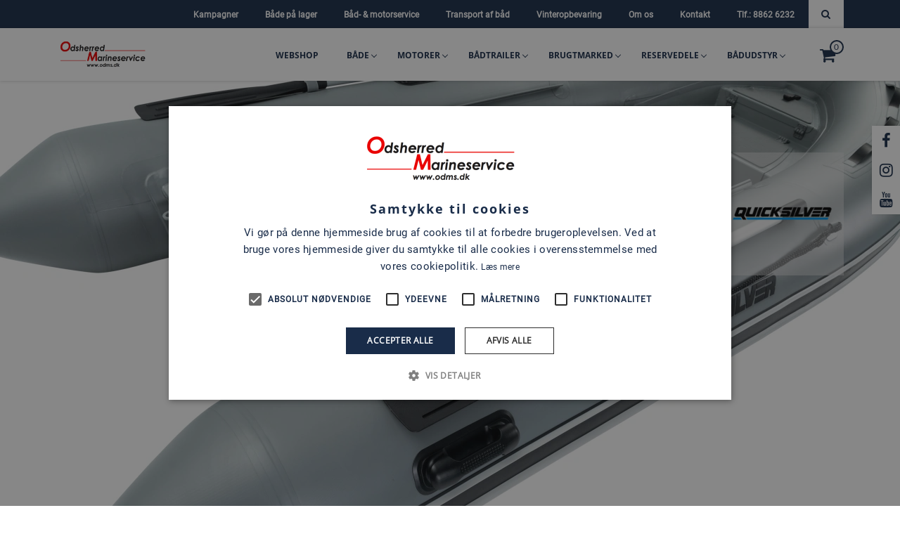

--- FILE ---
content_type: text/html; charset=UTF-8
request_url: https://www.odms.dk/products/gummibade/show/quicksilver-350-alum--AA350069N
body_size: 32631
content:
<!doctype html>
<html lang="da" state="service_live">
<head>
            <meta charset="UTF-8">
<meta http-equiv="X-UA-Compatible" content="ie=edge">
<meta name="viewport" content="width=device-width, initial-scale=1.0">
<title>Quicksilver 350 Aluminium RIB Grå | Odsherred Marineservice</title>
    <meta name="description" content="Robuste gummibåde fra Quicksilver. Perfekt til sommerhus eller som dinghy på en større båd. Sommersjov i gummibåd, der perfekte sommerferie">

            <link rel="canonical" href="https://www.odms.dk/products/gummibade/gummibade/show/quicksilver-350-alum--AA350069N">
    

<meta property="og:type" content="website">
<meta property="og:title" content="Quicksilver 350 Aluminium RIB Grå">
<meta property="og:site_name" content="Odsherred Marineservice">
<meta property="og:url" content="https://www.odms.dk/products/gummibade/gummibade/show/quicksilver-350-alum--AA350069N">
<meta property="og:locale" content="da_DK">
            <meta property="og:description" content="Robuste gummibåde fra Quicksilver. Perfekt til sommerhus eller som dinghy på en større båd. Sommersjov i gummibåd, der perfekte sommerferie">
                                            <meta property="og:image" content="https://www.odms.dk/img/gummib%C3%A5de/Quicksilver-320-Sport.jpg?w=1200&h=627&fit=crop">
                                                <meta property="og:image:width" content="1200">
            <meta property="og:image:height" content="627">

    

    <link rel="icon" href="/img/asset/b2Rtcy9sb2dvL09ETVMtZmlya2FudC5qcGc=?w=16&h=16&fit=fill" sizes="16x16">
    <link rel="icon" href="/img/asset/b2Rtcy9sb2dvL09ETVMtZmlya2FudC5qcGc=?w=32&h=32&fit=fill" sizes="32x32">
            <link rel="icon" href="/img/asset/b2Rtcy9sb2dvL09ETVMtZmlya2FudC5qcGc=?w=48&h=48&fit=fill" sizes="48x48">
                <link rel="icon" href="/img/asset/b2Rtcy9sb2dvL09ETVMtZmlya2FudC5qcGc=?w=57&h=57&fit=fill" sizes="57x57">
        <link rel="apple-touch-icon" href="/img/asset/b2Rtcy9jb21wYW55L29kbXMtbG9nby5wbmc=?w=57&h=57&fit=fill">
                <link rel="icon" href="/img/asset/b2Rtcy9sb2dvL09ETVMtZmlya2FudC5qcGc=?w=96&h=96&fit=fill" sizes="96x96">
                <link rel="icon" href="/img/asset/b2Rtcy9sb2dvL09ETVMtZmlya2FudC5qcGc=?w=144&h=144&fit=fill" sizes="144x144">
                <link rel="icon" sizes="192x192" href="/img/asset/b2Rtcy9sb2dvL09ETVMtZmlya2FudC5qcGc=?w=192&h=192&fit=fill">
    



<script type="application/ld+json">
    {
        "@context": "https://schema.org",
        "@type": "BreadcrumbList",
        "itemListElement": [
                    {
                "@type": "ListItem",
                "position": "1",
                "name": "Hjem",
                "item": "https://www.odms.dk/"
              },
                      {
                "@type": "ListItem",
                "position": "2",
                "name": "Gummibåde",
                "item": "https://www.odms.dk/products/gummibade"
              },
          
            {
                "@type": "ListItem",
                "position": "3",
                "name": "Quicksilver 350 Aluminium RIB Grå",
                "item": "https://www.odms.dk/products/gummibade/show/quicksilver-350-alum--AA350069N"
            }
        ]
    }
</script>

            <script type="application/ld+json">
    {
        "@context": "https://schema.org/",
        "@type": "Product",
        "name": "Quicksilver 350 Aluminium RIB Grå",
        "image": [
                                                "https://www.odms.dk/img/http/[base64]?w=2000&h=2000&fit=crop-50-10&q=85&fm=jpg",
                    "https://www.odms.dk/img/http/[base64]?w=2000&h=1500&fit=crop-50-10&q=85&fm=jpg",
                    "https://www.odms.dk/img/http/[base64]?w=1920&h=1080&fit=crop-50-10&q=85&fm=jpg"
                                                                                                                                                                        
        ],
        "description": "&lt;h4&gt;Quicksilver 350 Aluminium RIB Grå&lt;/h4&gt;&lt;p&gt;Komfortabel og stabil - uanset vejret!&lt;br&gt;Udarbejdet i robust PVC med dobbelt skrog og plant gulv i selve gummibåden. Gulvet er monteret med skridsikre markeringer og agterspejlet er ekstra forstærket.&lt;br&gt;Løfteøjer i agterspejl samt udvendige fortøjningsøjer. &lt;br&gt;Flere bærehåndtag og leveres med håndpumpe og lappesæt (uden lim).&lt;/p&gt;",
        "mpn": "AA350069N",
        "brand": {
            "@type": "Brand",
            "name": "Odsherred Marineservice"
        },
        "offers": {
            "@type": "Offer",
            "url": "https://www.odms.dk/products/gummibade/show/quicksilver-350-alum--AA350069N",
            "priceCurrency": "DKK",
            "price": "31495",
            "priceValidUntil": "-12-31",
            "itemCondition": "https://schema.org/NewCondition",
            "availability": "https://schema.org/InStock",
            "logo": "https://www.odms.dk/img/asset/b2Rtcy9jb21wYW55L29kbXMtbG9nby5wbmc=?w=400"
        }
    }
</script>


    
        
    <link href="https://cdn.jsdelivr.net/npm/bootstrap@5.1.3/dist/css/bootstrap.min.css" rel="stylesheet" integrity="sha384-1BmE4kWBq78iYhFldvKuhfTAU6auU8tT94WrHftjDbrCEXSU1oBoqyl2QvZ6jIW3" crossorigin="anonymous">

<link rel="stylesheet" href="/template/plugin/fonts/font-awesome/css/font-awesome.css">
<link rel="stylesheet" href="/template/plugin/select-ui/semantic.min.css">
<link rel="stylesheet" href="/template/plugin/slick/slick.css"/>
<link rel="stylesheet" href="/template/plugin/slick/slick-theme.css"/>
<link rel="stylesheet" href="/template/plugin/slick-lightbox/slick-lightbox.css"/>


<link rel="stylesheet" href="/template/plugin/process-bar/tox-progress.css">
<link rel="stylesheet" href="/template/plugin/animsition/css/animate.css">


<link rel="stylesheet" href="/template/plugin/owl-carouse/owl.carousel.min.css">
<link rel="stylesheet" href="/template/plugin/owl-carouse/owl.theme.default.min.css">
<link rel="stylesheet" href="/template/plugin/jquery-ui/jquery-ui.min.css">


<link rel="stylesheet" href="/template/css/style.css">

<script src="/template/plugin/jquery/jquery-2.0.2.min.js"></script>
<script src="/template/plugin/jquery-ui/jquery-ui.min.js"></script>
    
    <script src="https://cdn.jsdelivr.net/npm/bootstrap@5.1.3/dist/js/bootstrap.bundle.min.js" integrity="sha384-ka7Sk0Gln4gmtz2MlQnikT1wXgYsOg+OMhuP+IlRH9sENBO0LRn5q+8nbTov4+1p" crossorigin="anonymous"></script>

<script src="/template/plugin/select-ui/semantic.min.js"></script>

<script src="/template/plugin/jquery.animateNumber.min.js"></script>
<script src="/template/plugin/owl-carouse/owl.carousel.min.js"></script>
<script src="/template/plugin/slick/slick.js"></script>
<script src="/template/plugin/slick-lightbox/slick-lightbox.js"/>


<script src="/template/plugin/isotop/isotope.pkgd.min.js"></script>
<script src="/template/plugin/process-bar/tox-progress.js"></script>


<script src="/template/plugin/sticky/jquery.sticky.js"></script>
<script src="/template/plugin/parallax/parallax.min.js"></script>

    <script src="/template/js/main.js"></script>

<script src="/template/plugin/modernizr.js"></script>




    
<style>
    #nemkurv-checkout-modal {
        z-index: 111055;
    }
</style>
<script async defer src="https://nemkurv.dk/js/1.1/shop.js?key=odms" id="snipcart" crossorigin="anonymous"></script>
<!-- <script async="" defer="" src="/js/nk-1.1.js?key=jdas" id="snipcart" crossorigin="anonymous"></script> -->
<script>
    $(window).on('load', function() {
        let touchEvent = 'ontouchstart' in window ? 'touchstart' : 'click';

        $('.nk-btn-close').on(touchEvent, function() {
            $('#nemkurv-checkout-modal').click();
        });

        $('.close').on(touchEvent, function() {
            $('#nemkurv-checkout-modal').click();

        });
    });
</script>









    <script>
    window.dataLayer = window.dataLayer || [];
    window.dataLayer.push({
        pageType: "homepage"
    });

    function gEvt(name, category, action, eLabel, eValue = -1, nonInteraction = true) {
            window.dataLayer = window.dataLayer || [];
            window.dataLayer.push({
            "event": name,
            "eventCategory": category,
            "eventAction": action,
            "eventLabel": eLabel,
            "eventValue": eValue,
            "nonInteraction": nonInteraction
        });

            }

    function pEvt() {
        console.log(window.dataLayer);
    }

    function consentUpdateEvt() {
        window.dataLayer = window.dataLayer || [];
        window.dataLayer.push({
            "event": 'consent_updated'
        });
    }

    function ga4Evt(name, category, action, eLabel, eValue, nonInteraction) {
        gtag('event', name, {
            'category': category,
            'action': action,
            'eLabel': eLabel,
            'eValue': eValue,
            'nonInteraction': nonInteraction
        });
    }

</script>


            <script defer>(function(w,d,s,l,i){w[l]=w[l]||[];w[l].push({'gtm.start':
            new Date().getTime(),event:'gtm.js'});var f=d.getElementsByTagName(s)[0],
        j=d.createElement(s),dl=l!='dataLayer'?'&l='+l:'';j.async=true;j.src=
        'https://www.googletagmanager.com/gtm.js?id='+i+dl;f.parentNode.insertBefore(j,f);
})(window,document,'script','dataLayer', 'GTM-PMQ2LFB');</script>

    
    <script defer>(function(w,d,s,l,i){w[l]=w[l]||[];w[l].push({'gtm.start':
            new Date().getTime(),event:'gtm.js'});var f=d.getElementsByTagName(s)[0],
        j=d.createElement(s),dl=l!='dataLayer'?'&l='+l:'';j.async=true;j.src=
        'https://www.googletagmanager.com/gtm.js?id='+i+dl;f.parentNode.insertBefore(j,f);
})(window,document,'script','dataLayer', 'GTM-KW3KH6K');</script>

    <script defer async src="https://www.googletagmanager.com/gtag/js?id=G-LDCV3NDRWL"></script>
<script>
    window.addEventListener('DOMContentLoaded', function() {
        window.dataLayer = window.dataLayer || [];
        function gtag(){dataLayer.push(arguments);}
        gtag('js', new Date());

        gtag('config', 'G-LDCV3NDRWL');
    });
</script>




            <!-- Google tag (gtag.js) -->
<script async src="https://www.googletagmanager.com/gtag/js?id=UA-50420807-1"></script>

<script>
    window.addEventListener('DOMContentLoaded', function() {
        window.dataLayer = window.dataLayer || [];
        function gtag(){dataLayer.push(arguments);}
        gtag('js', new Date());

        gtag('config', 'UA-50420807-1');
    });
</script>
<!--
<script>
    window.dataLayer = window.dataLayer || [];
    function gtag(){dataLayer.push(arguments);}
    gtag('js', new Date());

    gtag('config', 'UA-50420807-1');
</script>


-->

    
    <script>
    !function(f,b,e,v,n,t,s)
    {if(f.fbq)return;n=f.fbq=function(){n.callMethod?
        n.callMethod.apply(n,arguments):n.queue.push(arguments)};
        if(!f._fbq)f._fbq=n;n.push=n;n.loaded=!0;n.version='2.0';
        n.queue=[];t=b.createElement(e);t.async=!0;
        t.src=v;s=b.getElementsByTagName(e)[0];
        s.parentNode.insertBefore(t,s)}(window,document,'script',
        'https://connect.facebook.net/en_US/fbevents.js');
    fbq('init', '504675910408856');
    fbq('track', 'PageView');
</script>
<noscript>
    <img height="1" width="1"
         src="https://www.facebook.com/tr?id=504675910408856&ev=PageView
&noscript=1"/>
</noscript>


    <script type="text/javascript" src="//widget.trustpilot.com/bootstrap/v5/tp.widget.bootstrap.min.js" async></script>



    
            
            <!-- page specifics -->
<style>
    .uni-main-menu {
        background-color: rgba(255, 255, 255, 1);
        }

        .uni-header-topbar {
    background-color: rgba(25, 44, 73, 1);
        height: 40px;
        }

    
    
        .home-car-rental .uni-main-menu .cssmenu > ul > li:hover > a, .home-car-rental .uni-main-menu .cssmenu > ul > li.active > a {
        }

    .home-car-rental .sticky-wrapper.is-sticky .uni-main-menu .cssmenu > ul > li:hover > a,
    .home-car-rental .sticky-wrapper.is-sticky .uni-main-menu .cssmenu > ul > li.active > a {
        color: #fff;
        }
    
            .home-car-rental .sticky-wrapper.is-sticky .uni-main-menu {
    background-color: #FFFFFF;
    }
    
        .home-car-rental .sticky-wrapper.is-sticky .uni-main-menu .cssmenu > ul > li > a {
    color: #192C49;
    }
    .home-car-rental .sticky-wrapper.is-sticky .uni-main-menu .cssmenu > ul > li.has-sub > a::after {
    border-color: #192C49;
    }
        
        .uni-main-menu .cssmenu ul li:hover > ul > li {
        min-height: 48px !important;
    }

    .uni-main-menu .cssmenu ul ul li a, .uni-main-menu .cssmenu ul ul ul li a, .uni-main-menu .cssmenu ul ul ul ul li a {
        padding: 12px 20px;
        color: #BEC0D7;
    }

    .uni-main-menu .cssmenu ul ul, .uni-main-menu .cssmenu ul ul ul {
        background-color: #11213AD6;
        max-height: 82vh;
    }

    .uni-main-menu .cssmenu ul li ul {
        max-height: 82vh;
    }

    @media screen and (max-height: 700px) {
        .uni-main-menu .cssmenu ul li ul.two-columns-8 {
            column-count: 2;
        }

        .uni-main-menu .cssmenu ul li ul.two-columns-8 ul{
            column-count: 1;
        }
    }

    @media screen and (min-height: 701px) and (max-height: 920px) {
        .uni-main-menu .cssmenu ul li ul.two-columns-10 {
            column-count: 2;
        }

        .uni-main-menu .cssmenu ul li ul.two-columns-10 ul{
            column-count: 1;
        }
    }

    
    .uni-main-menu .cssmenu ul ul li.has-sub > a::after, .uni-main-menu .cssmenu ul ul li.has-sub:hover > a::after {
    top: 24px !important;;
    }

    
    @media screen and (max-width: 991px) {
        #cssmenu {
            height: 100%;
            overflow-y: auto;
            padding-bottom: 50px;
        }
        .container.template_content {
            padding-bottom: 20px !important;
        }
    }
        @media screen and (max-width: 991px) {

        #cssmenu {
        background-color: #FFFFFF;
        }
    }
    
        @media screen and (max-width: 991px) {
        .uni-icons-close {
        border-color: var(--color_main);
        }
    }

    @media screen and (max-width: 991px) {
        #cssmenu ul li a,
        #cssmenu ul ul li a,
        #cssmenu ul ul ul li a,
        .uni-icons-close i,
        #cssmenu ul ul li:hover > a,
        #cssmenu ul ul li a:hover,
        #cssmenu > ul > li:hover > a,
        #cssmenu > ul > li.active > a,
        #cssmenu .submenu-button::after,
        #cssmenu .submenu-button.active::before {
        color: var(--color_main) !important;
        }

    #cssmenu ul li ul li .submenu-button::before,
    #cssmenu ul li ul li .submenu-button::after,
    #cssmenu ul li ul li .submenu-button.active::before {
        background-color: var(--color_main);
        }
    }
    
    @media screen and (max-width: 991px) {
        .content-div.type-paragraph h1,
        .content-div.type-paragraph h2,
        .content-div.type-paragraph h3,
        .content-div.type-paragraph h4,
        .content-div.type-paragraph h5,
        .content-div.type-paragraph p,
        .content-div.type-paragraph p,
        .content-div.type-paragraph span {
            text-align: left !important;
        }

        .content-div.type-button .btn-container.center {
            -#display: inline !important;
            #margin-left: 10px !important;
        }

        .content-div.type-paragraph h1,
        .content-div.type-paragraph h2,
        .content-div.type-paragraph h3,
        .content-div.type-paragraph h4,
        .content-div.type-paragraph h5 {
            line-height: 1.6em;
        }

        .spacer-div {
            display: none;
        }
    }


    .content-div.type-paragraph p {
        margin-bottom: 1em;
    }

    .home-car-rental .uni-main-menu .cssmenu > ul > li.has-sub > a::after, .home-car-rental .sticky-wrapper.is-sticky .uni-main-menu .cssmenu > ul > li.has-sub > a::after  {
                    top: 35px;
                height: 6px;
        width: 6px;
    }
    @-moz-document url-prefix() {
        .home-car-rental .uni-main-menu .cssmenu > ul > li.has-sub > a::after, .home-car-rental .sticky-wrapper.is-sticky .uni-main-menu .cssmenu > ul > li.has-sub > a::after {
            top: 34.5px;
        }
    }

    .uni-main-menu .cssmenu > ul > li > a {
    height: 75px;
    padding-top: 25.5px;
    }

    
            
        .uni-mega-menu {
    top: 75px;
    }
    

        .uni-main-menu {
        -webkit-box-shadow: 0px 0px 5px 0px rgba(0, 0, 0, 0.2);
        box-shadow: 0px 0px 5px 0px rgba(0, 0, 0, 0.2);
    }
    
    
    
    
    .wrapper-logo.logo-mobile {
        display: none;
    }

    

        .uni-main-menu .cssmenu > ul > li > a {
        text-transform: uppercase;
    }
    
    .breadcrumbs {
        display: contents;
    }

    .uni-welcome-to {
            margin-top: 46px;
        padding-left: 12px;
    padding-right: 12px;
    }

        
    @media only screen and (max-width: 991px) {
        .uni-welcome-to {
            margin-top: 0px !important;
                            padding: 6px 10px;
                    }
        .wrapper-logo.logo-desktop {
            display: none;
        }

        .wrapper-logo.logo-mobile {
            display: block;
        }

        .sticky-wrapper .is-sticky {
            display: none;
        }
    }

    
        .template_content {
        --color_main: #00A6FF !important;
    }
    
    @font-face {
        font-family: 'Lato';
        src: url('/assets/fonts/Lato-Regular.ttf');
        font-display: swap;
    }

        @font-face {
                    font-family: Roboto-Regular;
            src: url(/assets/fonts/Roboto-Regular.ttf);
                font-display: swap;
    }
    .template_content p,
    a.btn.btn-main,
    .breadcrumbs li a,
    .uni-single-car-left .uni-single-car-left-top ul li a,
    .uni-single-car-right,
    .uni-single-car-right .uni-vehicles-features table tr td,
    .uni-single-car-left-tabs .uni-shortcode-tabs-default .tab-content .techology table tr td,
    .uni-single-car-right .uni-trade-make label,
    .uni-single-car-right .uni-trade-make button,
    .uni-single-car-left-tabs .uni-shortcode-tabs-default .tab-content ul li,
    #configuration .config-option, #configuration .contact-detail, .test

                    font-family: "Roboto-Regular" !important;
            }
    
        @font-face {
        font-family: default::HelveticaNeue-Condensed_0;
        src: url(default::/assets/fonts/HelveticaNeue-Condensed_0.otf);
        font-display: swap;
    }

    .banner-text-container h1, .template_content h1, .template_content h1 a,
    .banner-text-container h2, .template_content h2, .template_content h2 a,
    .banner-text-container h3, .template_content h3, .template_content h3 a,
    .banner-text-container h4, .template_content h4, .template_content h4 a,

    .left-description h1, .left-description h2, .left-description h3, .left-description h4, .left-description h5,
    .uni-shortcode-tabs-default .tabbable-line > .nav-tabs > li > a,
    .uni-single-car-right .uni-single-car-right-price-ma h4,
    .uni-single-car-right .uni-vehicles-features h4,
    .uni-single-car-left-tabs .uni-shortcode-tabs-default .tab-content h4 {
        font-family: default::HelveticaNeue-Condensed_0 !important;
    }
    
    
        .btn, a.btn.btn-main {
        padding: 6px;
        }
    
        .btn, a.btn.btn-main {
        border-radius: 4px;
        }
    
    
    .container.template_content {
        padding-left: 0px;
        padding-right:0px;
        padding-bottom: 80px;
        padding-top:20px;
    }

    @media screen and (max-width: 990px) {
        .container.template_content {
            padding-top: 20px;
        }
    }

    #arest {
    color: ;
    }

    @media screen and (max-width: 991px) {

    }

    :root {
        --color_main: #192C49 !important;
    
            --color_menu_main: rgba(255, 255, 255, 1) !important;
    --color_menu_main_no_opacity: rgba(255, 255, 255) !important;
        
        --color_menu_upper: rgba(25, 44, 73, 1) !important;
    
        --color_menu_text_main: #192C49 !important;
    
        --color_secondary: #E30613 !important;
    
        --color_tertiary: #BEC0D7 !important;
    
    --company_logo: url('/img/asset/b2Rtcy9jb21wYW55L29kbXMtbG9nby5wbmc=?h=70&q=85&fm=jpeg');
    --company_logo_height: 70px;

    --button_border:
                        4px;
            
    
    .uni-welcome-to p {
        color: #000 !important;
    }

    .uni-welcome-to h2, .uni-welcome-to h2 a {
        line-height: 1.28571429em;
    }

    


        }

    h1,
    h2,
    h3,
    h4,
    h5 {
        font-family: var(--font_h1), 'Helvetica Neue', Arial, Helvetica, sans-serif;
        }

    
    .uni-welcome-to p {
        font-size: 16px;
        line-height: 26px;
    }

    @media screen and (max-width: 767px) {
        .uni-welcome-to h2 {
            font-size: 18px !important;
        }
    }

    @font-face {
                    font-family: "OpenSans-Bold";
                src: url(/assets/fonts/OpenSans-Bold.ttf);

        font-display: swap;

    }
    
    @font-face {
                    font-family: "OpenSans-Bold-d";
                src: url(/assets/dfonts/OpenSans-Bold.ttf);

        font-display: swap;
    }

    
    @font-face {
                    font-family: "Roboto-Regular";
                src: url(/assets/fonts/Roboto-Regular.ttf);
        font-display: swap;
    }

    
    @font-face {
                    font-family: "Roboto-Regular";
                font-family: "Roboto-Regular-d";
        src: url(/assets/dfonts/Roboto-Regular.ttf);
        font-display: swap;
    }

    
    :root {
            --font_h1: "OpenSans-Bold", "OpenSans-Bold-d";
        --font_h2: "OpenSans-Bold", "OpenSans-Bold-d";
    
            --font_p: "Roboto-Regular", "Roboto-Regular-d";
    
    }

    .uni-main-menu .cssmenu li:last-child:hover > ul {
        right: auto;
    }

    .template_content {
        min-height: 750px;
    }

    .template_content {
        padding-bottom: 40px;
    }

            .uni-welcome-to {
            padding: 20px 12px;
        }
    
    @media screen and (max-width: 991px) {
        .uni-welcome-to {
            padding: 3px 0px !important;
        }
        .uni-iventory-grid-body .uni-welcome-to {
            padding-left: 15px !important;
            padding-right: 15px !important;
            padding-bottom: 30px;
        }
        .home-car-rental .vk-banner-car-rental {
            padding-top: 0px !important;
        }
    }

    .content-div {
        padding-top: 15px;
        padding-bottom: 15px;
    }
    .content-div.type-paragraph {
        padding-left: 25px;
        padding-right: 25px;
    }
    .section .content-div.type-image {
        padding: 0px 10px;
    }

    .uni-inventory-list-ordering select {
        margin-right: 6px;
        position: relative;
        bottom: 2px;
    }

    @media screen and (max-width: 991px) {
        .content-div, .section {
            margin-bottom: 6px;
            padding: 9px;
        }
    }

    .uni-inventory-list-filter {
        padding-top: 6px;
    }

            .home-car-rental .vk-banner-car-rental {
            padding-top: 75px;
        }
    
    .cssmenu li:hover > ul.flip {
        left: auto;
        right: 0 !important;
    }
    .cssmenu li li:hover > ul.flip {
         left: auto;
         right: 100% !important;
     }
</style>

        
    
    
    </head>
<body>
<div class="home-car-rental" style="overflow-x: hidden;">
    <div id="wrapper-container" class="site-wrapper-container">
                    
                                            <style>
    @media screen and (max-width: 991px) {
        .site-header.header-default.header-sticky {
            height: 75px;
        }

        .site-header {
            height: 0;
        }

        .uni-right-menu {
            display: none !important;
        }
    }

    .uni-right-menu .shopping-cart i {
        font-family: "FontAwesome";
        color: var(--color_main) !important;
    }

    .uni-right-menu .shopping-cart .number-item {
        border: 2px solid var(--color_main);
        background-color: var(--color_menu_main);
        color: var(--color_main);
        top: -6px;
        right: 0px;
    }

    .home-car-rental .sticky-wrapper.is-sticky .uni-right-menu .shopping-cart .number-item {
        background-color: var(--color_menu_main);
        color: var(--color_main);
    }

    .uni-right-menu {
        padding: 0px;
        height: 75px;
        display: flex;
        align-items: center;
        align-content: center;
        justify-content: center;

            }

            .uni-header-topbar .uni-topbar-list-left ul li .icon-holder i {
                    }
    
            .uni-header-topbar .uni-topbar-list-left ul li .text-holder span {
                            color: #FFFFFF;
                    }
    
            .uni-header-topbar .uni-topbar-list-left ul li .text-holder span:hover {
                            color: var(--color_secondary);
                    }
    
    .home-car-rental .uni-main-menu .cssmenu > ul > li > a {
        padding-left: 20px;
        padding-right: 20px;
    }

            .home-car-rental .uni-main-menu .cssmenu > ul > li > a {
            font-size: 14px;
        }

        @media only screen and (min-width: 1200px) and (max-width: 1399px) {
            .home-car-rental .uni-main-menu .cssmenu > ul > li > a {
                font-size: 12px;
            }
        }

        @media only screen and (min-width: 992px) and (max-width: 1199px) {
            .home-car-rental .uni-main-menu .cssmenu > ul > li > a {
                font-size: 12px;
                padding-left: 2px;
                padding-right: 20px;
            }
        }
    
    .hstyle4 .mobile-menu-container .navbar-toggle {
        margin-top: 0px;
        top: 0px;
        position: fixed;
        z-index: 90101;
        height: 75px;

        display: flex;

        align-items: center;

                    margin-right: 75px;
        
                    color: var(--color_menu_text_main);
            }

    .hstyle4 .mobile-menu-container .navbar-toggle .icon-bar {
        height: 22px;
        line-height: 22px;
    }

    .hstyle4 .mobile-menu-container .navbar-toggle .icon-bar i.fa {
        font-size: 22px;
    }

        @media screen and (min-width: 1200px) and (max-width: 1399px) {
        .home-car-rental .sticky-wrapper .logo-default picture img {
                                                                            width: 125px !important;
                            height: 100% !important;
                                                                                                                                                                                                                                                
        }
    }

    @media screen and (min-width: 991px) and (max-width: 1199px) {
        .home-car-rental .sticky-wrapper .logo-default picture img {
                                                                        width: 105px !important;
                        height: 100% !important;
                                                                                                                                                                                                                                                
        }
    }

    @media screen and (max-width: 990px) {
        .home-car-rental .sticky-wrapper .logo-default picture img {
            max-width: 225px !important;
            width: 100%;
            height: 100% !important;
        }
    }

    .truncate-text-clamp2 {
        -webkit-line-clamp: 2;
        overflow: hidden;
        text-overflow: ellipsis;
        display: -webkit-box !important;
        -webkit-box-orient: vertical;
    }

    .uni-contact-us-map iframe {
        -webkit-filter: unset !important;
        -moz-filter: unset !important;
        -ms-filter: unset !important;
        -o-filter: unset !important;
        filter: unset !important;
    }
</style>
<header class="site-header header-default header-sticky hstyle4">


    <div class="uni-header-topbar">
        <div class="container">
                        <div class="uni-topbar-list-right">
                <style>
    .uni-header-topbar .uni-topbar-list-right .uni-search-top-head .icons-search .search {
        z-index: 1002;
        top: 0;
        margin-right: 125px;
    }

    #search-click,
    .uni-header-topbar .uni-topbar-list-right .uni-search-top-head .icons-search .search .block-search,
    .uni-header-topbar .uni-topbar-list-right .uni-search-top-head .icons-search .search .close-search{
                    background-color: #FFFFFF;
                color: var(--color_menu_upper);
    }

    #search-click:hover,
    .uni-header-topbar .uni-topbar-list-right .uni-search-top-head .icons-search .search .block-search:hover{
        background-color: var(--color_tertiary);
    }

    .uni-header-topbar .uni-topbar-list-right .uni-search-top-head .icons-search .search,
    .uni-header-topbar .uni-topbar-list-right .uni-search-top-head .icons-search .search .block-search,
    .uni-header-topbar .uni-topbar-list-right .uni-search-top-head .icons-search .search .close-search,
    #search-click {
        height: 40px;
    }

    #search-click .close-search-button {
        color: var(--color_menu_main);
        position: absolute;
        right: 10px;
        top: 11px; 
            background: none;
            border: none;
            font-size: 18px;
    }

    .uni-header-topbar .uni-topbar-list-right .uni-search-top-head .icons-search .search .block-search {
        font-family: "Helvetica Neue",Helvetica,Arial,sans-serif;
    }

</style>
<div class="uni-search-top-head">
    <div class="icons-search" id="search-click" onclick="search_open();">
        <i class="fa fa-search" aria-hidden="true"></i>

        <div class="search">
            <div class="search-frm">
                <form role="search" method="get" class="search-form" action="/search/results/">
                    <input type="search" class="search-field" placeholder="Søg ..." value=""
                           name="q">
                    <i class="fa fa-close close-search-button" onclick="search_close(event);" aria-hidden="true"></i>
                </form>
            </div>
        </div>
    </div>
</div>
<script>
    function search_open () {
        $('.uni-topbar-list-left').fadeOut(200);
        $('#search-click .search').show(500);//.show("slide", { direction: "right" }, 500);
    }

    function search_close (event) {
        event.stopPropagation();
        $('#search-click .search').hide(); //.hide("slide", { direction: "right" }, 500);
        $('.uni-topbar-list-left').show();
    }
</script>

                            </div>

            <div class="uni-topbar-list-left" style="padding: 0px 0px;">
                <ul>
                                    <li style="padding-right: 20px;">
                                        <div class="text-holder" style="padding-left: 15px;">

                                            <div class="spacer" style="padding-bottom: 5px; padding-top: 5px;"></div>
                                                                        <a href="/kampagner">
                                                                            <span>Kampagner</span>
                                                                            </a>
                                                </div>
                        </li>
                                        <li style="padding-right: 20px;">
                                        <div class="text-holder" style="padding-left: 15px;">

                                            <div class="spacer" style="padding-bottom: 5px; padding-top: 5px;"></div>
                                                                        <a href="/bade-pa-lager">
                                                                            <span>Både på lager</span>
                                                                            </a>
                                                </div>
                        </li>
                                        <li style="padding-right: 20px;">
                                        <div class="text-holder" style="padding-left: 15px;">

                                            <div class="spacer" style="padding-bottom: 5px; padding-top: 5px;"></div>
                                                                        <a href="/service-og-badservice">
                                                                            <span>Båd- & motorservice</span>
                                                                            </a>
                                                </div>
                        </li>
                                        <li style="padding-right: 20px;">
                                        <div class="text-holder" style="padding-left: 15px;">

                                            <div class="spacer" style="padding-bottom: 5px; padding-top: 5px;"></div>
                                                                        <a href="/transport-af-bad">
                                                                            <span>Transport af båd</span>
                                                                            </a>
                                                </div>
                        </li>
                                        <li style="padding-right: 20px;">
                                        <div class="text-holder" style="padding-left: 15px;">

                                            <div class="spacer" style="padding-bottom: 5px; padding-top: 5px;"></div>
                                                                        <a href="/vinteropbevaring">
                                                                            <span>Vinteropbevaring</span>
                                                                            </a>
                                                </div>
                        </li>
                                        <li style="padding-right: 20px;">
                                        <div class="text-holder" style="padding-left: 15px;">

                                            <div class="spacer" style="padding-bottom: 5px; padding-top: 5px;"></div>
                                                                        <a href="/om-os">
                                                                            <span>Om os</span>
                                                                            </a>
                                                </div>
                        </li>
                                        <li style="padding-right: 20px;">
                                        <div class="text-holder" style="padding-left: 15px;">

                                            <div class="spacer" style="padding-bottom: 5px; padding-top: 5px;"></div>
                                                                        <a href="/sider/kontakt-os">
                                                                            <span>Kontakt</span>
                                                                            </a>
                                                </div>
                        </li>
                                        <li style="padding-right: 20px;">
                                        <div class="text-holder" style="padding-left: 15px;">

                                            <div class="spacer" style="padding-bottom: 5px; padding-top: 5px;"></div>
                                                                        <a href="tel:+4588626232">
                                                                            <span>Tlf.: 8862 6232</span>
                                                                            </a>
                                                </div>
                        </li>
                    
                    </ul>
                    </div>

                    <div class="clearfix"></div>
                    </div>
                    </div>
                                        <div class="uni-main-menu sticky-menu animated" style="height: 75px;">
                        <div class="container">
                            <div class="main-menu css">
                        
                        <div class="wrapper-logo logo-mobile" style="padding: 0px; margin-left: 0px; display: flex; justify-content: center; align-items: center; height: 75px; max-width: 50%;">
                            <a class="logo-default" href="/">
                                <picture>
                                    <source srcset="
                                    /img/asset/b2Rtcy9jb21wYW55L29kbXMtbG9nby5wbmc=?h=70"
                                        format="webp"
                                    }}
                                    " type="image/webp">

                                    <source srcset="
                                    /img/asset/b2Rtcy9jb21wYW55L29kbXMtbG9nby5wbmc=?h=70"
                                        format="jpeg"

                                    }}
                                    " type="image/jpeg">

                                    <img style="width: 100%; height: 70px;" src="
                                    /img/asset/b2Rtcy9jb21wYW55L29kbXMtbG9nby5wbmc=?h=70"
                                        format="jpeg"

                                    }}
                                    " alt="Odsherred Marineservice logo">

                                    
                                </picture>
                            </a>
                            <div class="clearfix"></div>
                        </div>
                    <nav class="main-navigation uni-menu-text">
                    <div class="cssmenu" id="mainmenu">
                        <ul>
                                                            
                    <li
                >
        <a href="https://www.odms-baadudstyr.dk/" target="_blank">Webshop</a>

    </li>

                    <li
        class="has-sub"
    >
        <a onclick="$(this).parent().children('span').click();">Både</a>

<ul>
    <li
        class="has-sub"
    >
        <a href="/bade-pa-lager" >Lagerbåde</a>

<ul>
    <li
                                        
            
            >
        <a href="/products/linder-lagerbade" >Linder</a>

                        
        
    </li>
<li
                                        
            
            >
        <a href="/products/quicksilver-lagerbade" >Quicksilver</a>

                        
        
    </li>

</ul>
</li>
<li
        class="has-sub"
    >
        <a href="/bade/linder" >Linder</a>

<ul>
    <li
                                        
            
            >
        <a href="/products/linder-lagerbade" >Både på lager</a>

                        
        
    </li>
<li
                                        
            
            >
        <a href="/products/linder-jolle" >Udvalg af joller</a>

                        
        
    </li>
<li
                                        
            
            >
        <a href="/products/linder-styrepultbad" >Udvalg af styrepultbåde</a>

                        
        
    </li>
<li
                                        
            
            >
        <a href="/products/linder-udstyr" >Linder Udstyr</a>

                        
        
    </li>

</ul>
</li>
<li
        class="has-sub"
    >
        <a href="/bade/quicksilver" >Quicksilver</a>

<ul>
    <li
                                        
            
            >
        <a href="/products/quicksilver-lagerbade" >Både på lager</a>

                        
        
    </li>
<li
                >
        <a href="https://www.quicksilver-boats.com/dealers/odsherred-marineservice/hjem/produkter/" target="_blank">Start konfigurator</a>

    </li>

</ul>
</li>
<li
                                        
            
            >
        <a href="/products/seastorm" >Seastorm</a>

                        
        
    </li>
<li
                                        
            
            >
        <a href="/products/gummibade" >Gummibåde</a>

                        
        
    </li>

</ul>
</li>

                    <li
        class="has-sub"
    >
        <a href="/mercury" >Motorer</a>

<ul>
    <li
                                        
            
            >
        <a href="/mercury/mercury-pa-lager" >Mercury på lager</a>

                        
        
    </li>
<li
        class="has-sub"
    >
        <a onclick="$(this).parent().children('span').click();">Påhængsmotorer</a>

<ul>
    <li
                                        
            
            >
        <a href="/products/avator-tm-elmotorer" >Avator™ elmotorer</a>

                        
        
    </li>
<li
                                        
            
            >
        <a href="/products/pahaengsmotorer-2-5-25hk" >Mercury 2,5 - 25hk</a>

                        
        
    </li>
<li
                                        
            
            >
        <a href="/products/pahaengsmotorer-30-450hk?filter[7fd0bb7a-bb2f-e503-dfc0-6b7fdc826e3e][min]=30&filter[7fd0bb7a-bb2f-e503-dfc0-6b7fdc826e3e][type]=float&filter[7fd0bb7a-bb2f-e503-dfc0-6b7fdc826e3e][max]=60" >Mercury 30 - 60hk</a>

                        
        
    </li>
<li
                                        
            
            >
        <a href="/products/pahaengsmotorer-30-450hk?filter[7fd0bb7a-bb2f-e503-dfc0-6b7fdc826e3e][min]=75&filter[7fd0bb7a-bb2f-e503-dfc0-6b7fdc826e3e][type]=float&filter[7fd0bb7a-bb2f-e503-dfc0-6b7fdc826e3e][max]=150" >Mercury 75 - 150hk</a>

                        
        
    </li>
<li
                                        
            
            >
        <a href="/products/pahaengsmotorer-30-450hk?filter[7fd0bb7a-bb2f-e503-dfc0-6b7fdc826e3e][min]=175&filter[7fd0bb7a-bb2f-e503-dfc0-6b7fdc826e3e][type]=float&filter[7fd0bb7a-bb2f-e503-dfc0-6b7fdc826e3e][max]=450" >Mercury 175 - 450hk</a>

                        
        
    </li>
<li
                                        
            
            >
        <a href="/products/2-takt-til-erhverv?filter[9c1f44bf-44a0-2ae8-7afd-295bac167290][value]=2-takt&filter[9c1f44bf-44a0-2ae8-7afd-295bac167290][type]=text" >2-takt til erhverv</a>

                        
        
    </li>

</ul>
</li>
<li
        class="has-sub"
    >
        <a onclick="$(this).parent().children('span').click();">Indenbordsmotorer</a>

<ul>
    <li
                                        
            
            >
        <a href="/products/mercruiser-benzin" >MerCruiser Benzin</a>

                        
        
    </li>
<li
                                        
            
            >
        <a href="/products/mercury-diesel" >Mercury Diesel</a>

                        
        
    </li>
<li
                                        
            
            >
        <a href="/products/mercruiser-plus-serie" >MerCruiser Plus serie</a>

                        
        
    </li>

</ul>
</li>
<li
                                        
            
            >
        <a href="/epc" >Reservedele</a>

                        
        
    </li>

</ul>
</li>

                    <li
        class="has-sub"
    >
        <a href="/badtrailer" >Bådtrailer</a>

<ul>
    <li
                                        
            
            >
        <a href="/products/brenderup-x-line" >Brenderup X-Line</a>

                        
        
    </li>
<li
                                        
            
            >
        <a href="/products/brenderup-premium" >Brenderup Premium</a>

                        
        
    </li>

</ul>
</li>

                    <li
        class="has-sub"
    >
        <a href="/products/brugte-produkter" >Brugtmarked</a>

<ul>
    <li
                                        
            
            >
        <a href="/products/brugte-produkter?category=a34c38eb-4da8-b505-9f6e-225501f9135f" >Gummibåde</a>

                        
        
    </li>
<li
                                        
            
            >
        <a href="/products/brugte-produkter?category=ddf5d5c5-75a2-4e84-961e-a96af6304184" >Joller</a>

                        
        
    </li>
<li
                                        
            
            >
        <a href="/products/brugte-produkter?category=3ee86c54-df9c-090a-642f-96c490ada28f" >Motorbåde med indenbordsmotor</a>

                        
        
    </li>
<li
                                        
            
            >
        <a href="/products/brugte-produkter?category=04307d83-da7c-8137-e48a-4e0c1b3f075b" >Motorbåde med påhængsmotor</a>

                        
        
    </li>
<li
                                        
            
            >
        <a href="/products/brugte-produkter?category=3eba0a52-0a20-b3bf-15c1-68ae7ab9e278" >Påhængsmotorer</a>

                        
        
    </li>
<li
                                        
            
            >
        <a href="https://www.odms.dk/products/brugte-produkter?category=b0f6d6c9-33b7-d16f-999b-63ea0b8362f4" >Indenbordsmotorer</a>

                        
        
    </li>
<li
                                        
            
            >
        <a href="/products/brugte-produkter?category=e6558f5b-4b2e-2bf9-f4b7-27e8165f03e1" >Trailere</a>

                        
        
    </li>
<li
                                        
            
            >
        <a href="/products/brugte-produkter?category=3eb65174-443e-44e3-9823-2ff8bb413d43" >Øvrige produkter</a>

                        
        
    </li>

</ul>
</li>

                    <li
        class="has-sub"
    >
        <a href="#" target="_blank">Reservedele</a>

<ul>
    <li
                                                                                    class="has-sub"
                                    
                                                                
                                                                
                                                                
                                                                
                                                                
                                                                
            
            >
        <a onclick="$(this).parent().children('span').click();">Mercury</a>

                                        <ul>
                
                                                                                                                                    

                <li class="has-sub">
                    <a href="/i/reservedele/drev-%26-transom___Drev_transom">Drev & transom</a>
                                            <ul>                                                            <li>
                                    <a href="/i/reservedele/drev-%26-transom___Drev_transom/alpha-drev___Alpha_drev" >Alpha drev</a>
                                </li>
                                                                                                                                                            <li>
                                    <a href="/i/reservedele/drev-%26-transom___Drev_transom/bravo-1-drev___Bravo_drev" >Bravo 1 drev</a>
                                </li>
                                                                                                                                                            <li>
                                    <a href="/i/reservedele/drev-%26-transom___Drev_transom/bravo-i-i-i-x-drev___Barvo7drev" >Bravo III X drev</a>
                                </li>
                                                                                                                                                            <li>
                                    <a href="/i/reservedele/drev-%26-transom___Drev_transom/bravo-i-i-i-drev___Bravo3drev" >Bravo III drev</a>
                                </li>
                                                                                                                                                            <li>
                                    <a href="/i/reservedele/drev-%26-transom___Drev_transom/bravo-i-i-drev___Bravo2drev" >Bravo II drev</a>
                                </li>
                                                                                                                                                            <li>
                                    <a href="/i/reservedele/drev-%26-transom___Drev_transom/transom-kit___Transom_Kit" >Transom Kit</a>
                                </li>
                                                                                                                                                            <li>
                                    <a href="/i/reservedele/drev-%26-transom___Drev_transom/transom-b%C3%B8sninger___Transom_B%C3%B8sninger" >Transom bøsninger</a>
                                </li>
                                                                                                                                                            <li>
                                    <a href="/i/reservedele/drev-%26-transom___Drev_transom/transom-lejes%C3%A6t___Transom_lejes%C3%A6t" >Transom lejesæt </a>
                                </li>
                                                    </ul>                    
                </li>
                            
                                    
                
                                    

                <li class="has-sub">
                    <a href="/i/reservedele/olie-og-vedligehold___RESOILTOP">Olie og vedligehold</a>
                                            <ul>                                                            <li>
                                    <a href="/i/reservedele/olie-og-vedligehold___RESOILTOP/2-takt-blandingsolie___2_Takt_Blandingsolie" >2-Takt Blandingsolie</a>
                                </li>
                                                                                                                                                            <li>
                                    <a href="/i/reservedele/olie-og-vedligehold___RESOILTOP/4-takt-motorolie___4_Takt_Motorolie" >4-Takt Motorolie</a>
                                </li>
                                                                                                                                                            <li>
                                    <a href="/i/reservedele/olie-og-vedligehold___RESOILTOP/diesel-motorolie___Diesel_Motorolie" >Diesel Motorolie</a>
                                </li>
                                                                                                                                                            <li>
                                    <a href="/i/reservedele/olie-og-vedligehold___RESOILTOP/gearolie___Gearolie" >Gearolie</a>
                                </li>
                                                                                                                                                            <li>
                                    <a href="/i/reservedele/olie-og-vedligehold___RESOILTOP/motork%C3%B8lev%C3%A6ske___Motork%C3%B8lev%C3%A6ske" >Motorkølevæske</a>
                                </li>
                                                                                                                                                            <li>
                                    <a href="/i/reservedele/olie-og-vedligehold___RESOILTOP/pakning%2C-lim-%26-maling___Pakning_lim_maling" >Pakning, lim & maling</a>
                                </li>
                                                                                                                                                            <li>
                                    <a href="/i/reservedele/olie-og-vedligehold___RESOILTOP/powertrim-%26-hydraulisk-olie___Powertrim_hydraulisk_olie" >Powertrim- & hydraulisk olie</a>
                                </li>
                                                                                                                                                            <li>
                                    <a href="/i/reservedele/olie-og-vedligehold___RESOILTOP/pumper-%26-sm%C3%B8res%C3%A6t___Pumper_sm%C3%B8res%C3%A6t" >Pumper & smøresæt</a>
                                </li>
                                                                                                                                                            <li>
                                    <a href="/i/reservedele/olie-og-vedligehold___RESOILTOP/sm%C3%B8remiddel___Sm%C3%B8remiddel" >Smøremiddel</a>
                                </li>
                                                    </ul>                    
                </li>
                            
                                    
                
                                    

                <li class="has-sub">
                    <a href="/i/reservedele/propeller___RESMCMPROP">Propeller</a>
                                            <ul>                                                            <li>
                                    <a href="/i/reservedele/propeller___RESMCMPROP/black-max-25-hk-c-t-60hk-b-f___25_60HK+BF_BlackMax" >Black Max 25 hk CT - 60hk BF</a>
                                </li>
                                                                                                                                                            <li>
                                    <a href="/i/reservedele/propeller___RESMCMPROP/black-max-40-hk-c-t-115-hk___40hk_CT_115hk_BlackMax" >Black Max 40 hk CT - 115 hk</a>
                                </li>
                                                                                                                                                            <li>
                                    <a href="/i/reservedele/propeller___RESMCMPROP/black-max-100-hk-c-t-300-hk___100hk_CT_300hk_BlackMax" >Black Max 100 hk CT - 300 hk</a>
                                </li>
                                                                                                                                                            <li>
                                    <a href="/i/reservedele/propeller___RESMCMPROP/bravo-3-propeller___Bravo_3_propeller" >Bravo 3 propeller</a>
                                </li>
                                                                                                                                                            <li>
                                    <a href="/i/reservedele/propeller___RESMCMPROP/enertia-100-hk-c-t-300-hk___100hk_CT_300hk_Enertia" >Enertia 100 hk CT - 300 hk</a>
                                </li>
                                                                                                                                                            <li>
                                    <a href="/i/reservedele/propeller___RESMCMPROP/enertia-e-c-o-100-hk-c-t-300-hk___100hk_CT_300hk_EnertiaEco" >Enertia ECO 100 hk CT - 300 hk</a>
                                </li>
                                                                                                                                                            <li>
                                    <a href="/i/reservedele/propeller___RESMCMPROP/high-five-100-hk-c-t-300-hk___100hk_CT_300hk_HighFive" >HighFive 100 hk CT - 300 hk</a>
                                </li>
                                                                                                                                                            <li>
                                    <a href="/i/reservedele/propeller___RESMCMPROP/propeller-tilbeh%C3%B8r___Propeller_tilbeh%C3%B8r" >Propeller tilbehør</a>
                                </li>
                                                                                                                                                            <li>
                                    <a href="/i/reservedele/propeller___RESMCMPROP/revolution-4-100-hk-c-t-300-hk___100hk_CT_300hk_Revolution4" >Revolution 4 100 hk CT - 300 hk</a>
                                </li>
                                                                                                                                                            <li>
                                    <a href="/i/reservedele/propeller___RESMCMPROP/spitfire-25-60-hk-b-f___25_60HK+BF_Spitfire" >Spitfire 25-60 hk BF</a>
                                </li>
                                                                                                                                                            <li>
                                    <a href="/i/reservedele/propeller___RESMCMPROP/spitfire-40hk-c-t-115hk___40hk_CT_115hk_Spitfire" >Spitfire 40hk CT - 115hk</a>
                                </li>
                                                                                                                                                            <li>
                                    <a href="/i/reservedele/propeller___RESMCMPROP/spitfire-100-hk-c-t-300-hk___100hk_CT_300hk_Spitfire" >Spitfire 100 hk CT - 300 hk</a>
                                </li>
                                                                                                                                                            <li>
                                    <a href="/i/reservedele/propeller___RESMCMPROP/spitfire-x7-40-hk-c-t-115-hk___40hk_CT_115hk_SpitfireX7" >Spitfire X7 40 hk CT - 115 hk</a>
                                </li>
                                                                                                                                                            <li>
                                    <a href="/i/reservedele/propeller___RESMCMPROP/vengeance-25-60hk-b-f___25_60HK+BF_Vengenance" >Vengeance 25 - 60hk BF</a>
                                </li>
                                                                                                                                                            <li>
                                    <a href="/i/reservedele/propeller___RESMCMPROP/vengeance-40-hk-c-t-115-hk___40hk_CT_115hk_Vengeance" >Vengeance 40 hk CT - 115 hk</a>
                                </li>
                                                                                                                                                            <li>
                                    <a href="/i/reservedele/propeller___RESMCMPROP/vengeance-100-hk-c-t-300-hk___100hk_CT_300hk_Vengeance" >Vengeance 100 hk CT - 300 hk</a>
                                </li>
                                                    </ul>                    
                </li>
                            
                                    
                
                                    

                <li class="has-sub">
                    <a href="/i/reservedele/repower___Repower">Repower</a>
                                            <ul>                                                            <li>
                                    <a href="/i/reservedele/repower___Repower/adaptor-kabler___Adaptor_kabler" >Adaptor kabler</a>
                                </li>
                                                                                                                                                            <li>
                                    <a href="/i/reservedele/repower___Repower/br%C3%A6ndstofpumper-%26-k%C3%B8lere___Br%C3%A6ndstofpumper_k%C3%B8lere" >Brændstofpumper & kølere</a>
                                </li>
                                                                                                                                                            <li>
                                    <a href="/i/reservedele/repower___Repower/diesel-longblock___Diesel_longblock" >Diesel longblock</a>
                                </li>
                                                                                                                                                            <li>
                                    <a href="/i/reservedele/repower___Repower/ferskvandsk%C3%B8ling___Ferskvandsk%C3%B8ling" >Ferskvandskøling</a>
                                </li>
                                                                                                                                                            <li>
                                    <a href="/i/reservedele/repower___Repower/generator-fabriksrenoveret___Generator_Fabriksrenoveret" >Generator - Fabriksrenoveret</a>
                                </li>
                                                                                                                                                            <li>
                                    <a href="/i/reservedele/repower___Repower/karburator-ny___Karburator_Ny" >Karburator - Ny</a>
                                </li>
                                                                                                                                                            <li>
                                    <a href="/i/reservedele/repower___Repower/kobling___Kobling" >Kobling</a>
                                </li>
                                                                                                                                                            <li>
                                    <a href="/i/reservedele/repower___Repower/longblock-n-y___Longblock_NY" >Longblock- NY</a>
                                </li>
                                                                                                                                                            <li>
                                    <a href="/i/reservedele/repower___Repower/mer-cruiser-crate-serie___MerCruiser_Crate_serie" >MerCruiser Crate serie</a>
                                </li>
                                                                                                                                                            <li>
                                    <a href="/i/reservedele/repower___Repower/mercruiser-fabriksrenoveret-topstykke___Mercruiser_Fabriksrenoveret_topstykke" >Mercruiser - Fabriksrenoveret topstykke</a>
                                </li>
                                                                                                                                                            <li>
                                    <a href="/i/reservedele/repower___Repower/mercruiser-gearkabler___Mercruiser_Gearkabler" >Mercruiser Gearkabler</a>
                                </li>
                                                                                                                                                            <li>
                                    <a href="/i/reservedele/repower___Repower/power-trim-pumpe-fabriksrenoveret___PowerTrimPumpe_Fabriksrenoveret" >Power Trim pumpe - Fabriksrenoveret</a>
                                </li>
                                                                                                                                                            <li>
                                    <a href="/i/reservedele/repower___Repower/pro-series-fabriksrenoverede-longblock___ProSerie_fabriksrenoveretLongblock" >Pro Series - Fabriksrenoverede Longblock</a>
                                </li>
                                                                                                                                                            <li>
                                    <a href="/i/reservedele/repower___Repower/startere___Startere" >Startere</a>
                                </li>
                                                                                                                                                            <li>
                                    <a href="/i/reservedele/repower___Repower/t%C3%A6ndkabler-%26-fordelere___T%C3%A6ndkabler_fordelere" >Tændkabler & fordelere</a>
                                </li>
                                                                                                                                                            <li>
                                    <a href="/i/reservedele/repower___Repower/udst%C3%B8dningskn%C3%A6___Udst%C3%B8dningskn%C3%A6" >Udstødningsknæ</a>
                                </li>
                                                                                                                                                            <li>
                                    <a href="/i/reservedele/repower___Repower/udst%C3%B8dningsmanifold___Udst%C3%B8dningsmanifold" >Udstødningsmanifold</a>
                                </li>
                                                                                                                                                            <li>
                                    <a href="/i/reservedele/repower___Repower/volvo-adapterplade___Volvo_Adapterplade" >Volvo Adapterplade</a>
                                </li>
                                                    </ul>                    
                </li>
                            
                                    
                
                                    

                <li class="has-sub">
                    <a href="/i/reservedele/rigging-og-instrumenter___Rigging+og+Instrumenter">Rigging og Instrumenter</a>
                                            <ul>                                                            <li>
                                    <a href="/i/reservedele/rigging-og-instrumenter___Rigging+og+Instrumenter/instrumenter%2C-smart-craft-m.v___Instrumenter_b%C3%A5dudstyr" >Instrumenter, SmartCraft m.v</a>
                                </li>
                                                                                                                                                            <li>
                                    <a href="/i/reservedele/rigging-og-instrumenter___Rigging+og+Instrumenter/mercury-1st-mate___Mercury_1st_Mate" >Mercury 1st Mate</a>
                                </li>
                                                                                                                                                            <li>
                                    <a href="/i/reservedele/rigging-og-instrumenter___Rigging+og+Instrumenter/mercury-active-trim___Mercury_Active_Trim" >Mercury Active Trim</a>
                                </li>
                                                                                                                                                            <li>
                                    <a href="/i/reservedele/rigging-og-instrumenter___Rigging+og+Instrumenter/n-m-e-a2000-gateway___NMEA2000_Gateway" >NMEA2000 Gateway</a>
                                </li>
                                                                                                                                                            <li>
                                    <a href="/i/reservedele/rigging-og-instrumenter___Rigging+og+Instrumenter/vessel-view___VesselView" >VesselView</a>
                                </li>
                                                    </ul>                    
                </li>
                            
                                    
                
                                    

                <li class="has-sub">
                    <a href="/i/reservedele/servicedele___Servicedele">Servicedele</a>
                                            <ul>                                                            <li>
                                    <a href="/i/reservedele/servicedele___Servicedele/anoder___Anoder" >Anoder</a>
                                </li>
                                                                                                                                                            <li>
                                    <a href="/i/reservedele/servicedele___Servicedele/br%C3%A6ndstoffiltre___Br%C3%A6ndstoffiltre" >Brændstoffiltre</a>
                                </li>
                                                                                                                                                            <li>
                                    <a href="/i/reservedele/servicedele___Servicedele/br%C3%A6ndstofslanger___Br%C3%A6ndstofslanger" >Brændstofslanger</a>
                                </li>
                                                                                                                                                            <li>
                                    <a href="/i/reservedele/servicedele___Servicedele/gearkabler-%26-b%C3%A6lgs%C3%A6t___Gearkabler_B%C3%A6lgs%C3%A6t" >Gearkabler & Bælgsæt</a>
                                </li>
                                                                                                                                                            <li>
                                    <a href="/i/reservedele/servicedele___Servicedele/impeller-%26-vandpumpekit___Impeller_vandpumpekit" >Impeller & vandpumpekit</a>
                                </li>
                                                                                                                                                            <li>
                                    <a href="/i/reservedele/servicedele___Servicedele/luftfiltre___Luftfiltre" >Luftfiltre</a>
                                </li>
                                                                                                                                                            <li>
                                    <a href="/i/reservedele/servicedele___Servicedele/oliefiltre___Oliefiltre" >Oliefiltre</a>
                                </li>
                                                                                                                                                            <li>
                                    <a href="/i/reservedele/servicedele___Servicedele/pakningss%C3%A6t-%26-tilbeh%C3%B8r___Pakningss%C3%A6t_tilbeh%C3%B8r" >Pakningssæt & tilbehør</a>
                                </li>
                                                                                                                                                            <li>
                                    <a href="/i/reservedele/servicedele___Servicedele/skylles%C3%A6t___Skylles%C3%A6t" >Skyllesæt</a>
                                </li>
                                                                                                                                                            <li>
                                    <a href="/i/reservedele/servicedele___Servicedele/tandremme-%26-generatorremme___Tandremme_Generatorremme" >Tandremme & generatorremme</a>
                                </li>
                                                                                                                                                            <li>
                                    <a href="/i/reservedele/servicedele___Servicedele/termostater___Termostater" >Termostater</a>
                                </li>
                                                                                                                                                            <li>
                                    <a href="/i/reservedele/servicedele___Servicedele/t%C3%A6ndr%C3%B8r___T%C3%A6ndr%C3%B8r" >Tændrør</a>
                                </li>
                                                    </ul>                    
                </li>
                            
                                    
                
                                    

                <li class="has-sub">
                    <a href="/i/reservedele/services%C3%A6t___Services%C3%A6t">Servicesæt</a>
                                            <ul>                                                            <li>
                                    <a href="/i/reservedele/services%C3%A6t___Services%C3%A6t/service-kits-mercruiser___Service_Kit_Mercruiser" >Service kits - Mercruiser</a>
                                </li>
                                                                                                                                                            <li>
                                    <a href="/i/reservedele/services%C3%A6t___Services%C3%A6t/service-kits-mercruiser-drev___Servicekits_MercruiserDrev" >Service kits - Mercruiser Drev</a>
                                </li>
                                                                                                                                                            <li>
                                    <a href="/i/reservedele/services%C3%A6t___Services%C3%A6t/service-kits-mercury-p%C3%A5h%C3%A6ngsmotorer___SRVKIT" >Service kits - Mercury Påhængsmotorer</a>
                                </li>
                                                    </ul>                    
                </li>
                                                            <li><a href="/epc">Søg originale reservedele (EPC)</a></li>
                                        </ul>
                            
        
    </li>
<li
                                                                                    class="has-sub"
                                    
                                                                
            
            >
        <a onclick="$(this).parent().children('span').click();">Quicksilver</a>

                                        <ul>
                
                                                                                                                                    

                <li class="has-sub">
                    <a href="/i/quicksilver-reservedele/olie-og-vedligehold-%28q-s%29___RESOILTOP_QS">Olie og vedligehold (QS)</a>
                                            <ul>                                                            <li>
                                    <a href="/i/quicksilver-reservedele/olie-og-vedligehold-%28q-s%29___RESOILTOP_QS/2-takt-blandingsolie-%28q-s%29___2_Takt_Blandingsolie_QS" > 2-Takt Blandingsolie (QS)</a>
                                </li>
                                                                                                                                                            <li>
                                    <a href="/i/quicksilver-reservedele/olie-og-vedligehold-%28q-s%29___RESOILTOP_QS/4-takt-motorolie-%28q-s%29___4_Takt_Motorolie_QS" > 4-Takt Motorolie (QS)</a>
                                </li>
                                                                                                                                                            <li>
                                    <a href="/i/quicksilver-reservedele/olie-og-vedligehold-%28q-s%29___RESOILTOP_QS/br%C3%A6ndstofpleje-%28q-s%29___Br%C3%A6ndstofpleje_QS" >Brændstofpleje (QS)</a>
                                </li>
                                                                                                                                                            <li>
                                    <a href="/i/quicksilver-reservedele/olie-og-vedligehold-%28q-s%29___RESOILTOP_QS/cylinderrens-%28q-s%29___Cylinderrens_QS" >Cylinderrens (QS)</a>
                                </li>
                                                                                                                                                            <li>
                                    <a href="/i/quicksilver-reservedele/olie-og-vedligehold-%28q-s%29___RESOILTOP_QS/diesel-motorolie-%28q-s%29___Diesel_Motorolie_QS" >Diesel Motorolie (QS)</a>
                                </li>
                                                                                                                                                            <li>
                                    <a href="/i/quicksilver-reservedele/olie-og-vedligehold-%28q-s%29___RESOILTOP_QS/gearolie-%28q-s%29___Gearolie_QS" >Gearolie (QS)</a>
                                </li>
                                                                                                                                                            <li>
                                    <a href="/i/quicksilver-reservedele/olie-og-vedligehold-%28q-s%29___RESOILTOP_QS/korrosionsbeskyttelse-%28q-s%29___Korrosionsbeskyttelse_QS" >Korrosionsbeskyttelse (QS)</a>
                                </li>
                                                                                                                                                            <li>
                                    <a href="/i/quicksilver-reservedele/olie-og-vedligehold-%28q-s%29___RESOILTOP_QS/motork%C3%B8lev%C3%A6ske-%28q-s%29___Motork%C3%B8lev%C3%A6ske_QS" >Motorkølevæske (QS)</a>
                                </li>
                                                    </ul>                    
                </li>
                            
                                    
                
                                    

                <li class="has-sub">
                    <a href="/i/quicksilver-reservedele/service-kits-quicksilver___Service_Kit_Quicksilver">Service kits - Quicksilver</a>
                                            <ul>                                                            <li>
                                    <a href="/i/quicksilver-reservedele/service-kits-quicksilver___Service_Kit_Quicksilver/service-kits-suzuki___Service_Kit_QS_Suzuki" >Service kits - Suzuki</a>
                                </li>
                                                                                                                                                            <li>
                                    <a href="/i/quicksilver-reservedele/service-kits-quicksilver___Service_Kit_Quicksilver/service-kits-yamaha___Service_Kit_QS_Yamaha" >Service kits - Yamaha</a>
                                </li>
                                                    </ul>                    
                </li>
                                                        </ul>
                            
        
    </li>

</ul>
</li>

                    <li
                                                                                    class="has-sub"
                                    
                                                                
                                                                
                                                                
                                                                
                                                                
            
            >
        <a onclick="$(this).parent().children('span').click();">Bådudstyr</a>

                                        <ul>
                
                                                                                                        <li><a href="https://odms-baadudstyr.dk/" style="font-weight: bold;">WEBSHOP</a></li>
                                                                                        

                <li class="has-sub">
                    <a href="/i/badudstyr/batteri-og-udstyr___Batteri_og_udstyr">Batteri og udstyr</a>
                                            <ul>                                                            <li>
                                    <a href="/i/badudstyr/batteri-og-udstyr___Batteri_og_udstyr/batterier___Batterier" >Batterier</a>
                                </li>
                                                                                                                                                            <li>
                                    <a href="/i/badudstyr/batteri-og-udstyr___Batteri_og_udstyr/batterilader___Lader" >Batterilader</a>
                                </li>
                                                    </ul>                    
                </li>
                            
                                    
                
                                    

                <li class="has-sub">
                    <a href="/i/badudstyr/div-udstyr___div-udstyr">Div udstyr</a>
                                            <ul>                                                            <li>
                                    <a href="/i/badudstyr/div-udstyr___div-udstyr/p%C3%A5h%C3%A6ngsmotor-cover___cover" >Påhængsmotor cover</a>
                                </li>
                                                                                                                                                            <li>
                                    <a href="/i/badudstyr/div-udstyr___div-udstyr/p%C3%A5h%C3%A6ngsmotor-l%C3%A5s-%26-styring___l%C3%A5s_p%C3%A5h%C3%A6ngsmotor" >Påhængsmotor lås & styring</a>
                                </li>
                                                    </ul>                    
                </li>
                            
                                    
                
                                    

                <li class="has-sub">
                    <a href="/i/badudstyr/igloo___Igloo_k%C3%B8leboks">Igloo</a>
                                            <ul>                                                            <li>
                                    <a href="/i/badudstyr/igloo___Igloo_k%C3%B8leboks/reservedele-k%C3%B8leboks___Reservedele_k%C3%B8leboks" >Reservedele køleboks</a>
                                </li>
                                                    </ul>                    
                </li>
                            
                                    
                
                                    

                <li class="has-sub">
                    <a href="/i/badudstyr/mobil-udstyr___Mobil-udstyr">Mobil udstyr</a>
                                            <ul>                                                            <li>
                                    <a href="/i/badudstyr/mobil-udstyr___Mobil-udstyr/mobil-holder___mobil_holder" >Mobil holder</a>
                                </li>
                                                                                                                                                            <li>
                                    <a href="/i/badudstyr/mobil-udstyr___Mobil-udstyr/mobillader-%26-kabler___mobil_lader_kabler" >Mobillader & kabler</a>
                                </li>
                                                    </ul>                    
                </li>
                            
                                    
                
                                    

                <li class="has-sub">
                    <a href="/i/badudstyr/sikkerhed-ombord___Sikkerhed_ombord">Sikkerhed ombord</a>
                                            <ul>                                                            <li>
                                    <a href="/i/badudstyr/sikkerhed-ombord___Sikkerhed_ombord/besto-sv%C3%B8mmevest___Besto_Sv%C3%B8mmevest" >Besto Svømmevest</a>
                                </li>
                                                                                                                                                            <li>
                                    <a href="/i/badudstyr/sikkerhed-ombord___Sikkerhed_ombord/mercury-redningsvest___Mercury_redningsvest" >Mercury redningsvest</a>
                                </li>
                                                    </ul>                    
                </li>
                            
                                    
                
                                    

                <li class="has-sub">
                    <a href="/i/badudstyr/vandsport___Vandsport">Vandsport</a>
                                            <ul>                                                            <li>
                                    <a href="/i/badudstyr/vandsport___Vandsport/kneeboard___Kneeboard" >Kneeboard</a>
                                </li>
                                                                                                                                                            <li>
                                    <a href="/i/badudstyr/vandsport___Vandsport/paddleboards-%26-kajak___Paddleboards_kajak" >Paddleboards & kajak</a>
                                </li>
                                                                                                                                                            <li>
                                    <a href="/i/badudstyr/vandsport___Vandsport/pumper-til-vandsportsudstyr___pumper_vandsport" >Pumper til vandsportsudstyr</a>
                                </li>
                                                                                                                                                            <li>
                                    <a href="/i/badudstyr/vandsport___Vandsport/sl%C3%A6be-%26-tr%C3%A6k-liner___sl%C3%A6be_liner" >Slæbe & træk liner</a>
                                </li>
                                                                                                                                                            <li>
                                    <a href="/i/badudstyr/vandsport___Vandsport/tubes___tubes" >Tubes</a>
                                </li>
                                                                                                                                                            <li>
                                    <a href="/i/badudstyr/vandsport___Vandsport/vandski___Vandski" >Vandski</a>
                                </li>
                                                                                                                                                            <li>
                                    <a href="/i/badudstyr/vandsport___Vandsport/wakeboard___Wakeboard" >Wakeboard</a>
                                </li>
                                                    </ul>                    
                </li>
                                                        </ul>
                            
        
    </li>

        
    

                                                    </ul>
                    </div>
                        <!--shopping cart-->
                        <div class="uni-right-menu">
                                                                                            <div class="shopping-cart nemkurv-open" id="menu-shopping-cart">
                                        <i class="fa fa-shopping-cart"></i>
                                        <span class="number-item nemkurv-qty0">0</span>
                                    </div>
                                </a>
                                                    </div>
                    </nav>
                                                                                                                                                                                                                                                                                                                                                                                                                                            
                    
                    </div>
                                        </div>

                                        <style>
    .social-anchor {
                    background-color: var(--color_menu_main);
                top: 139px;
        position: absolute;
                    right: 0;
                width: 40px;

	            box-shadow: 0px 0px 5px -3px rgba(0, 0, 0, 0.6);
                z-index: 1000;
    }

    .social-anchor li {
        width: 40px;
        text-align: center;
    }

    .social-anchor li:hover {
        background-color: var(--color_tertiary);
        cursor: pointer;
    }
    .social-anchor li:hover i {
        color: var(--color_menu_main_no_opacity);
    }

    .social-anchor i {
        padding: 10px 0px;
        color: var(--color_main);
        font-size: 22px;

            }

    .social-anchor i:hover {
            }

    @media screen and (max-width: 991px) {
        .social-anchor {
            top: 100px;
                            display: none;
                    }
    }
</style>
<div class="social-anchor">
    <ul>
                <a href="https://facebook.com/Odsherred-Marineservice-Marinebutik-1408534909369355/" target="_blank"><li><i class="fa fa-facebook" aria-hidden="true"></i></li></a>
                        <a href="https://instagram.com/odsherred_marineservice/" target="_blank"><li><i class="fa fa-instagram" aria-hidden="true"></i></li></a>
                                <a href="https://youtube.com/channel/UCunLHdFN8GIc7d_n0GE-oaw" target="_blank"><li><i class="fa fa-youtube" aria-hidden="true"></i></li></a>
                    </ul>
</div>

                            </div>

    

    <nav class="d-lg-none mobile-menu-container mobile-nav">
        <div class="menu-mobile-nav navbar-toggle" >
                            <span class="icon-bar">
                        <a href="tel:88626232" aria-label="Ring til os" onclick="event.stopPropagation();"><i style="color: var(--color_main);" class="fa fa-phone" aria-hidden="true"></i></a>
                </span>
                                        <span id="mobile-menu-shopping-cart" class="nemkurv-open icon-bar" style="margin-left: 20px;"><i class="fa fa-shopping-cart"></i></span>
                        <span class="icon-bar" style="margin-left: 20px;"><i class="fa fa-bars" aria-hidden="true"></i></span>
        </div>
        <div id="cssmenu" class="animated">
            <div class="uni-icons-close"><i class="fa fa-times" aria-hidden="true"></i></div>
            <ul class="nav navbar-nav animated">
                                        
                    <li
                >
        <a href="https://www.odms-baadudstyr.dk/" target="_blank">Webshop</a>

    </li>

                    <li
        class="has-sub"
    >
        <a onclick="$(this).parent().children('span').click();">Både</a>

<ul>
    <li
        class="has-sub"
    >
        <a href="/bade-pa-lager" >Lagerbåde</a>

<ul>
    <li
                                        
            
            >
        <a href="/products/linder-lagerbade" >Linder</a>

                        
        
    </li>
<li
                                        
            
            >
        <a href="/products/quicksilver-lagerbade" >Quicksilver</a>

                        
        
    </li>

</ul>
</li>
<li
        class="has-sub"
    >
        <a href="/bade/linder" >Linder</a>

<ul>
    <li
                                        
            
            >
        <a href="/products/linder-lagerbade" >Både på lager</a>

                        
        
    </li>
<li
                                        
            
            >
        <a href="/products/linder-jolle" >Udvalg af joller</a>

                        
        
    </li>
<li
                                        
            
            >
        <a href="/products/linder-styrepultbad" >Udvalg af styrepultbåde</a>

                        
        
    </li>
<li
                                        
            
            >
        <a href="/products/linder-udstyr" >Linder Udstyr</a>

                        
        
    </li>

</ul>
</li>
<li
        class="has-sub"
    >
        <a href="/bade/quicksilver" >Quicksilver</a>

<ul>
    <li
                                        
            
            >
        <a href="/products/quicksilver-lagerbade" >Både på lager</a>

                        
        
    </li>
<li
                >
        <a href="https://www.quicksilver-boats.com/dealers/odsherred-marineservice/hjem/produkter/" target="_blank">Start konfigurator</a>

    </li>

</ul>
</li>
<li
                                        
            
            >
        <a href="/products/seastorm" >Seastorm</a>

                        
        
    </li>
<li
                                        
            
            >
        <a href="/products/gummibade" >Gummibåde</a>

                        
        
    </li>

</ul>
</li>

                    <li
        class="has-sub"
    >
        <a href="/mercury" >Motorer</a>

<ul>
    <li
                                        
            
            >
        <a href="/mercury/mercury-pa-lager" >Mercury på lager</a>

                        
        
    </li>
<li
        class="has-sub"
    >
        <a onclick="$(this).parent().children('span').click();">Påhængsmotorer</a>

<ul>
    <li
                                        
            
            >
        <a href="/products/avator-tm-elmotorer" >Avator™ elmotorer</a>

                        
        
    </li>
<li
                                        
            
            >
        <a href="/products/pahaengsmotorer-2-5-25hk" >Mercury 2,5 - 25hk</a>

                        
        
    </li>
<li
                                        
            
            >
        <a href="/products/pahaengsmotorer-30-450hk?filter[7fd0bb7a-bb2f-e503-dfc0-6b7fdc826e3e][min]=30&filter[7fd0bb7a-bb2f-e503-dfc0-6b7fdc826e3e][type]=float&filter[7fd0bb7a-bb2f-e503-dfc0-6b7fdc826e3e][max]=60" >Mercury 30 - 60hk</a>

                        
        
    </li>
<li
                                        
            
            >
        <a href="/products/pahaengsmotorer-30-450hk?filter[7fd0bb7a-bb2f-e503-dfc0-6b7fdc826e3e][min]=75&filter[7fd0bb7a-bb2f-e503-dfc0-6b7fdc826e3e][type]=float&filter[7fd0bb7a-bb2f-e503-dfc0-6b7fdc826e3e][max]=150" >Mercury 75 - 150hk</a>

                        
        
    </li>
<li
                                        
            
            >
        <a href="/products/pahaengsmotorer-30-450hk?filter[7fd0bb7a-bb2f-e503-dfc0-6b7fdc826e3e][min]=175&filter[7fd0bb7a-bb2f-e503-dfc0-6b7fdc826e3e][type]=float&filter[7fd0bb7a-bb2f-e503-dfc0-6b7fdc826e3e][max]=450" >Mercury 175 - 450hk</a>

                        
        
    </li>
<li
                                        
            
            >
        <a href="/products/2-takt-til-erhverv?filter[9c1f44bf-44a0-2ae8-7afd-295bac167290][value]=2-takt&filter[9c1f44bf-44a0-2ae8-7afd-295bac167290][type]=text" >2-takt til erhverv</a>

                        
        
    </li>

</ul>
</li>
<li
        class="has-sub"
    >
        <a onclick="$(this).parent().children('span').click();">Indenbordsmotorer</a>

<ul>
    <li
                                        
            
            >
        <a href="/products/mercruiser-benzin" >MerCruiser Benzin</a>

                        
        
    </li>
<li
                                        
            
            >
        <a href="/products/mercury-diesel" >Mercury Diesel</a>

                        
        
    </li>
<li
                                        
            
            >
        <a href="/products/mercruiser-plus-serie" >MerCruiser Plus serie</a>

                        
        
    </li>

</ul>
</li>
<li
                                        
            
            >
        <a href="/epc" >Reservedele</a>

                        
        
    </li>

</ul>
</li>

                    <li
        class="has-sub"
    >
        <a href="/badtrailer" >Bådtrailer</a>

<ul>
    <li
                                        
            
            >
        <a href="/products/brenderup-x-line" >Brenderup X-Line</a>

                        
        
    </li>
<li
                                        
            
            >
        <a href="/products/brenderup-premium" >Brenderup Premium</a>

                        
        
    </li>

</ul>
</li>

                    <li
        class="has-sub"
    >
        <a href="/products/brugte-produkter" >Brugtmarked</a>

<ul>
    <li
                                        
            
            >
        <a href="/products/brugte-produkter?category=a34c38eb-4da8-b505-9f6e-225501f9135f" >Gummibåde</a>

                        
        
    </li>
<li
                                        
            
            >
        <a href="/products/brugte-produkter?category=ddf5d5c5-75a2-4e84-961e-a96af6304184" >Joller</a>

                        
        
    </li>
<li
                                        
            
            >
        <a href="/products/brugte-produkter?category=3ee86c54-df9c-090a-642f-96c490ada28f" >Motorbåde med indenbordsmotor</a>

                        
        
    </li>
<li
                                        
            
            >
        <a href="/products/brugte-produkter?category=04307d83-da7c-8137-e48a-4e0c1b3f075b" >Motorbåde med påhængsmotor</a>

                        
        
    </li>
<li
                                        
            
            >
        <a href="/products/brugte-produkter?category=3eba0a52-0a20-b3bf-15c1-68ae7ab9e278" >Påhængsmotorer</a>

                        
        
    </li>
<li
                                        
            
            >
        <a href="https://www.odms.dk/products/brugte-produkter?category=b0f6d6c9-33b7-d16f-999b-63ea0b8362f4" >Indenbordsmotorer</a>

                        
        
    </li>
<li
                                        
            
            >
        <a href="/products/brugte-produkter?category=e6558f5b-4b2e-2bf9-f4b7-27e8165f03e1" >Trailere</a>

                        
        
    </li>
<li
                                        
            
            >
        <a href="/products/brugte-produkter?category=3eb65174-443e-44e3-9823-2ff8bb413d43" >Øvrige produkter</a>

                        
        
    </li>

</ul>
</li>

                    <li
        class="has-sub"
    >
        <a href="#" target="_blank">Reservedele</a>

<ul>
    <li
                                                                                    class="has-sub"
                                    
                                                                
                                                                
                                                                
                                                                
                                                                
                                                                
            
            >
        <a onclick="$(this).parent().children('span').click();">Mercury</a>

                                        <ul>
                
                                                                                                                                    

                <li class="has-sub">
                    <a href="/i/reservedele/drev-%26-transom___Drev_transom">Drev & transom</a>
                                            <ul>                                                            <li>
                                    <a href="/i/reservedele/drev-%26-transom___Drev_transom/alpha-drev___Alpha_drev" >Alpha drev</a>
                                </li>
                                                                                                                                                            <li>
                                    <a href="/i/reservedele/drev-%26-transom___Drev_transom/bravo-1-drev___Bravo_drev" >Bravo 1 drev</a>
                                </li>
                                                                                                                                                            <li>
                                    <a href="/i/reservedele/drev-%26-transom___Drev_transom/bravo-i-i-i-x-drev___Barvo7drev" >Bravo III X drev</a>
                                </li>
                                                                                                                                                            <li>
                                    <a href="/i/reservedele/drev-%26-transom___Drev_transom/bravo-i-i-i-drev___Bravo3drev" >Bravo III drev</a>
                                </li>
                                                                                                                                                            <li>
                                    <a href="/i/reservedele/drev-%26-transom___Drev_transom/bravo-i-i-drev___Bravo2drev" >Bravo II drev</a>
                                </li>
                                                                                                                                                            <li>
                                    <a href="/i/reservedele/drev-%26-transom___Drev_transom/transom-kit___Transom_Kit" >Transom Kit</a>
                                </li>
                                                                                                                                                            <li>
                                    <a href="/i/reservedele/drev-%26-transom___Drev_transom/transom-b%C3%B8sninger___Transom_B%C3%B8sninger" >Transom bøsninger</a>
                                </li>
                                                                                                                                                            <li>
                                    <a href="/i/reservedele/drev-%26-transom___Drev_transom/transom-lejes%C3%A6t___Transom_lejes%C3%A6t" >Transom lejesæt </a>
                                </li>
                                                    </ul>                    
                </li>
                            
                                    
                
                                    

                <li class="has-sub">
                    <a href="/i/reservedele/olie-og-vedligehold___RESOILTOP">Olie og vedligehold</a>
                                            <ul>                                                            <li>
                                    <a href="/i/reservedele/olie-og-vedligehold___RESOILTOP/2-takt-blandingsolie___2_Takt_Blandingsolie" >2-Takt Blandingsolie</a>
                                </li>
                                                                                                                                                            <li>
                                    <a href="/i/reservedele/olie-og-vedligehold___RESOILTOP/4-takt-motorolie___4_Takt_Motorolie" >4-Takt Motorolie</a>
                                </li>
                                                                                                                                                            <li>
                                    <a href="/i/reservedele/olie-og-vedligehold___RESOILTOP/diesel-motorolie___Diesel_Motorolie" >Diesel Motorolie</a>
                                </li>
                                                                                                                                                            <li>
                                    <a href="/i/reservedele/olie-og-vedligehold___RESOILTOP/gearolie___Gearolie" >Gearolie</a>
                                </li>
                                                                                                                                                            <li>
                                    <a href="/i/reservedele/olie-og-vedligehold___RESOILTOP/motork%C3%B8lev%C3%A6ske___Motork%C3%B8lev%C3%A6ske" >Motorkølevæske</a>
                                </li>
                                                                                                                                                            <li>
                                    <a href="/i/reservedele/olie-og-vedligehold___RESOILTOP/pakning%2C-lim-%26-maling___Pakning_lim_maling" >Pakning, lim & maling</a>
                                </li>
                                                                                                                                                            <li>
                                    <a href="/i/reservedele/olie-og-vedligehold___RESOILTOP/powertrim-%26-hydraulisk-olie___Powertrim_hydraulisk_olie" >Powertrim- & hydraulisk olie</a>
                                </li>
                                                                                                                                                            <li>
                                    <a href="/i/reservedele/olie-og-vedligehold___RESOILTOP/pumper-%26-sm%C3%B8res%C3%A6t___Pumper_sm%C3%B8res%C3%A6t" >Pumper & smøresæt</a>
                                </li>
                                                                                                                                                            <li>
                                    <a href="/i/reservedele/olie-og-vedligehold___RESOILTOP/sm%C3%B8remiddel___Sm%C3%B8remiddel" >Smøremiddel</a>
                                </li>
                                                    </ul>                    
                </li>
                            
                                    
                
                                    

                <li class="has-sub">
                    <a href="/i/reservedele/propeller___RESMCMPROP">Propeller</a>
                                            <ul>                                                            <li>
                                    <a href="/i/reservedele/propeller___RESMCMPROP/black-max-25-hk-c-t-60hk-b-f___25_60HK+BF_BlackMax" >Black Max 25 hk CT - 60hk BF</a>
                                </li>
                                                                                                                                                            <li>
                                    <a href="/i/reservedele/propeller___RESMCMPROP/black-max-40-hk-c-t-115-hk___40hk_CT_115hk_BlackMax" >Black Max 40 hk CT - 115 hk</a>
                                </li>
                                                                                                                                                            <li>
                                    <a href="/i/reservedele/propeller___RESMCMPROP/black-max-100-hk-c-t-300-hk___100hk_CT_300hk_BlackMax" >Black Max 100 hk CT - 300 hk</a>
                                </li>
                                                                                                                                                            <li>
                                    <a href="/i/reservedele/propeller___RESMCMPROP/bravo-3-propeller___Bravo_3_propeller" >Bravo 3 propeller</a>
                                </li>
                                                                                                                                                            <li>
                                    <a href="/i/reservedele/propeller___RESMCMPROP/enertia-100-hk-c-t-300-hk___100hk_CT_300hk_Enertia" >Enertia 100 hk CT - 300 hk</a>
                                </li>
                                                                                                                                                            <li>
                                    <a href="/i/reservedele/propeller___RESMCMPROP/enertia-e-c-o-100-hk-c-t-300-hk___100hk_CT_300hk_EnertiaEco" >Enertia ECO 100 hk CT - 300 hk</a>
                                </li>
                                                                                                                                                            <li>
                                    <a href="/i/reservedele/propeller___RESMCMPROP/high-five-100-hk-c-t-300-hk___100hk_CT_300hk_HighFive" >HighFive 100 hk CT - 300 hk</a>
                                </li>
                                                                                                                                                            <li>
                                    <a href="/i/reservedele/propeller___RESMCMPROP/propeller-tilbeh%C3%B8r___Propeller_tilbeh%C3%B8r" >Propeller tilbehør</a>
                                </li>
                                                                                                                                                            <li>
                                    <a href="/i/reservedele/propeller___RESMCMPROP/revolution-4-100-hk-c-t-300-hk___100hk_CT_300hk_Revolution4" >Revolution 4 100 hk CT - 300 hk</a>
                                </li>
                                                                                                                                                            <li>
                                    <a href="/i/reservedele/propeller___RESMCMPROP/spitfire-25-60-hk-b-f___25_60HK+BF_Spitfire" >Spitfire 25-60 hk BF</a>
                                </li>
                                                                                                                                                            <li>
                                    <a href="/i/reservedele/propeller___RESMCMPROP/spitfire-40hk-c-t-115hk___40hk_CT_115hk_Spitfire" >Spitfire 40hk CT - 115hk</a>
                                </li>
                                                                                                                                                            <li>
                                    <a href="/i/reservedele/propeller___RESMCMPROP/spitfire-100-hk-c-t-300-hk___100hk_CT_300hk_Spitfire" >Spitfire 100 hk CT - 300 hk</a>
                                </li>
                                                                                                                                                            <li>
                                    <a href="/i/reservedele/propeller___RESMCMPROP/spitfire-x7-40-hk-c-t-115-hk___40hk_CT_115hk_SpitfireX7" >Spitfire X7 40 hk CT - 115 hk</a>
                                </li>
                                                                                                                                                            <li>
                                    <a href="/i/reservedele/propeller___RESMCMPROP/vengeance-25-60hk-b-f___25_60HK+BF_Vengenance" >Vengeance 25 - 60hk BF</a>
                                </li>
                                                                                                                                                            <li>
                                    <a href="/i/reservedele/propeller___RESMCMPROP/vengeance-40-hk-c-t-115-hk___40hk_CT_115hk_Vengeance" >Vengeance 40 hk CT - 115 hk</a>
                                </li>
                                                                                                                                                            <li>
                                    <a href="/i/reservedele/propeller___RESMCMPROP/vengeance-100-hk-c-t-300-hk___100hk_CT_300hk_Vengeance" >Vengeance 100 hk CT - 300 hk</a>
                                </li>
                                                    </ul>                    
                </li>
                            
                                    
                
                                    

                <li class="has-sub">
                    <a href="/i/reservedele/repower___Repower">Repower</a>
                                            <ul>                                                            <li>
                                    <a href="/i/reservedele/repower___Repower/adaptor-kabler___Adaptor_kabler" >Adaptor kabler</a>
                                </li>
                                                                                                                                                            <li>
                                    <a href="/i/reservedele/repower___Repower/br%C3%A6ndstofpumper-%26-k%C3%B8lere___Br%C3%A6ndstofpumper_k%C3%B8lere" >Brændstofpumper & kølere</a>
                                </li>
                                                                                                                                                            <li>
                                    <a href="/i/reservedele/repower___Repower/diesel-longblock___Diesel_longblock" >Diesel longblock</a>
                                </li>
                                                                                                                                                            <li>
                                    <a href="/i/reservedele/repower___Repower/ferskvandsk%C3%B8ling___Ferskvandsk%C3%B8ling" >Ferskvandskøling</a>
                                </li>
                                                                                                                                                            <li>
                                    <a href="/i/reservedele/repower___Repower/generator-fabriksrenoveret___Generator_Fabriksrenoveret" >Generator - Fabriksrenoveret</a>
                                </li>
                                                                                                                                                            <li>
                                    <a href="/i/reservedele/repower___Repower/karburator-ny___Karburator_Ny" >Karburator - Ny</a>
                                </li>
                                                                                                                                                            <li>
                                    <a href="/i/reservedele/repower___Repower/kobling___Kobling" >Kobling</a>
                                </li>
                                                                                                                                                            <li>
                                    <a href="/i/reservedele/repower___Repower/longblock-n-y___Longblock_NY" >Longblock- NY</a>
                                </li>
                                                                                                                                                            <li>
                                    <a href="/i/reservedele/repower___Repower/mer-cruiser-crate-serie___MerCruiser_Crate_serie" >MerCruiser Crate serie</a>
                                </li>
                                                                                                                                                            <li>
                                    <a href="/i/reservedele/repower___Repower/mercruiser-fabriksrenoveret-topstykke___Mercruiser_Fabriksrenoveret_topstykke" >Mercruiser - Fabriksrenoveret topstykke</a>
                                </li>
                                                                                                                                                            <li>
                                    <a href="/i/reservedele/repower___Repower/mercruiser-gearkabler___Mercruiser_Gearkabler" >Mercruiser Gearkabler</a>
                                </li>
                                                                                                                                                            <li>
                                    <a href="/i/reservedele/repower___Repower/power-trim-pumpe-fabriksrenoveret___PowerTrimPumpe_Fabriksrenoveret" >Power Trim pumpe - Fabriksrenoveret</a>
                                </li>
                                                                                                                                                            <li>
                                    <a href="/i/reservedele/repower___Repower/pro-series-fabriksrenoverede-longblock___ProSerie_fabriksrenoveretLongblock" >Pro Series - Fabriksrenoverede Longblock</a>
                                </li>
                                                                                                                                                            <li>
                                    <a href="/i/reservedele/repower___Repower/startere___Startere" >Startere</a>
                                </li>
                                                                                                                                                            <li>
                                    <a href="/i/reservedele/repower___Repower/t%C3%A6ndkabler-%26-fordelere___T%C3%A6ndkabler_fordelere" >Tændkabler & fordelere</a>
                                </li>
                                                                                                                                                            <li>
                                    <a href="/i/reservedele/repower___Repower/udst%C3%B8dningskn%C3%A6___Udst%C3%B8dningskn%C3%A6" >Udstødningsknæ</a>
                                </li>
                                                                                                                                                            <li>
                                    <a href="/i/reservedele/repower___Repower/udst%C3%B8dningsmanifold___Udst%C3%B8dningsmanifold" >Udstødningsmanifold</a>
                                </li>
                                                                                                                                                            <li>
                                    <a href="/i/reservedele/repower___Repower/volvo-adapterplade___Volvo_Adapterplade" >Volvo Adapterplade</a>
                                </li>
                                                    </ul>                    
                </li>
                            
                                    
                
                                    

                <li class="has-sub">
                    <a href="/i/reservedele/rigging-og-instrumenter___Rigging+og+Instrumenter">Rigging og Instrumenter</a>
                                            <ul>                                                            <li>
                                    <a href="/i/reservedele/rigging-og-instrumenter___Rigging+og+Instrumenter/instrumenter%2C-smart-craft-m.v___Instrumenter_b%C3%A5dudstyr" >Instrumenter, SmartCraft m.v</a>
                                </li>
                                                                                                                                                            <li>
                                    <a href="/i/reservedele/rigging-og-instrumenter___Rigging+og+Instrumenter/mercury-1st-mate___Mercury_1st_Mate" >Mercury 1st Mate</a>
                                </li>
                                                                                                                                                            <li>
                                    <a href="/i/reservedele/rigging-og-instrumenter___Rigging+og+Instrumenter/mercury-active-trim___Mercury_Active_Trim" >Mercury Active Trim</a>
                                </li>
                                                                                                                                                            <li>
                                    <a href="/i/reservedele/rigging-og-instrumenter___Rigging+og+Instrumenter/n-m-e-a2000-gateway___NMEA2000_Gateway" >NMEA2000 Gateway</a>
                                </li>
                                                                                                                                                            <li>
                                    <a href="/i/reservedele/rigging-og-instrumenter___Rigging+og+Instrumenter/vessel-view___VesselView" >VesselView</a>
                                </li>
                                                    </ul>                    
                </li>
                            
                                    
                
                                    

                <li class="has-sub">
                    <a href="/i/reservedele/servicedele___Servicedele">Servicedele</a>
                                            <ul>                                                            <li>
                                    <a href="/i/reservedele/servicedele___Servicedele/anoder___Anoder" >Anoder</a>
                                </li>
                                                                                                                                                            <li>
                                    <a href="/i/reservedele/servicedele___Servicedele/br%C3%A6ndstoffiltre___Br%C3%A6ndstoffiltre" >Brændstoffiltre</a>
                                </li>
                                                                                                                                                            <li>
                                    <a href="/i/reservedele/servicedele___Servicedele/br%C3%A6ndstofslanger___Br%C3%A6ndstofslanger" >Brændstofslanger</a>
                                </li>
                                                                                                                                                            <li>
                                    <a href="/i/reservedele/servicedele___Servicedele/gearkabler-%26-b%C3%A6lgs%C3%A6t___Gearkabler_B%C3%A6lgs%C3%A6t" >Gearkabler & Bælgsæt</a>
                                </li>
                                                                                                                                                            <li>
                                    <a href="/i/reservedele/servicedele___Servicedele/impeller-%26-vandpumpekit___Impeller_vandpumpekit" >Impeller & vandpumpekit</a>
                                </li>
                                                                                                                                                            <li>
                                    <a href="/i/reservedele/servicedele___Servicedele/luftfiltre___Luftfiltre" >Luftfiltre</a>
                                </li>
                                                                                                                                                            <li>
                                    <a href="/i/reservedele/servicedele___Servicedele/oliefiltre___Oliefiltre" >Oliefiltre</a>
                                </li>
                                                                                                                                                            <li>
                                    <a href="/i/reservedele/servicedele___Servicedele/pakningss%C3%A6t-%26-tilbeh%C3%B8r___Pakningss%C3%A6t_tilbeh%C3%B8r" >Pakningssæt & tilbehør</a>
                                </li>
                                                                                                                                                            <li>
                                    <a href="/i/reservedele/servicedele___Servicedele/skylles%C3%A6t___Skylles%C3%A6t" >Skyllesæt</a>
                                </li>
                                                                                                                                                            <li>
                                    <a href="/i/reservedele/servicedele___Servicedele/tandremme-%26-generatorremme___Tandremme_Generatorremme" >Tandremme & generatorremme</a>
                                </li>
                                                                                                                                                            <li>
                                    <a href="/i/reservedele/servicedele___Servicedele/termostater___Termostater" >Termostater</a>
                                </li>
                                                                                                                                                            <li>
                                    <a href="/i/reservedele/servicedele___Servicedele/t%C3%A6ndr%C3%B8r___T%C3%A6ndr%C3%B8r" >Tændrør</a>
                                </li>
                                                    </ul>                    
                </li>
                            
                                    
                
                                    

                <li class="has-sub">
                    <a href="/i/reservedele/services%C3%A6t___Services%C3%A6t">Servicesæt</a>
                                            <ul>                                                            <li>
                                    <a href="/i/reservedele/services%C3%A6t___Services%C3%A6t/service-kits-mercruiser___Service_Kit_Mercruiser" >Service kits - Mercruiser</a>
                                </li>
                                                                                                                                                            <li>
                                    <a href="/i/reservedele/services%C3%A6t___Services%C3%A6t/service-kits-mercruiser-drev___Servicekits_MercruiserDrev" >Service kits - Mercruiser Drev</a>
                                </li>
                                                                                                                                                            <li>
                                    <a href="/i/reservedele/services%C3%A6t___Services%C3%A6t/service-kits-mercury-p%C3%A5h%C3%A6ngsmotorer___SRVKIT" >Service kits - Mercury Påhængsmotorer</a>
                                </li>
                                                    </ul>                    
                </li>
                                                            <li><a href="/epc">Søg originale reservedele (EPC)</a></li>
                                        </ul>
                            
        
    </li>
<li
                                                                                    class="has-sub"
                                    
                                                                
            
            >
        <a onclick="$(this).parent().children('span').click();">Quicksilver</a>

                                        <ul>
                
                                                                                                                                    

                <li class="has-sub">
                    <a href="/i/quicksilver-reservedele/olie-og-vedligehold-%28q-s%29___RESOILTOP_QS">Olie og vedligehold (QS)</a>
                                            <ul>                                                            <li>
                                    <a href="/i/quicksilver-reservedele/olie-og-vedligehold-%28q-s%29___RESOILTOP_QS/2-takt-blandingsolie-%28q-s%29___2_Takt_Blandingsolie_QS" > 2-Takt Blandingsolie (QS)</a>
                                </li>
                                                                                                                                                            <li>
                                    <a href="/i/quicksilver-reservedele/olie-og-vedligehold-%28q-s%29___RESOILTOP_QS/4-takt-motorolie-%28q-s%29___4_Takt_Motorolie_QS" > 4-Takt Motorolie (QS)</a>
                                </li>
                                                                                                                                                            <li>
                                    <a href="/i/quicksilver-reservedele/olie-og-vedligehold-%28q-s%29___RESOILTOP_QS/br%C3%A6ndstofpleje-%28q-s%29___Br%C3%A6ndstofpleje_QS" >Brændstofpleje (QS)</a>
                                </li>
                                                                                                                                                            <li>
                                    <a href="/i/quicksilver-reservedele/olie-og-vedligehold-%28q-s%29___RESOILTOP_QS/cylinderrens-%28q-s%29___Cylinderrens_QS" >Cylinderrens (QS)</a>
                                </li>
                                                                                                                                                            <li>
                                    <a href="/i/quicksilver-reservedele/olie-og-vedligehold-%28q-s%29___RESOILTOP_QS/diesel-motorolie-%28q-s%29___Diesel_Motorolie_QS" >Diesel Motorolie (QS)</a>
                                </li>
                                                                                                                                                            <li>
                                    <a href="/i/quicksilver-reservedele/olie-og-vedligehold-%28q-s%29___RESOILTOP_QS/gearolie-%28q-s%29___Gearolie_QS" >Gearolie (QS)</a>
                                </li>
                                                                                                                                                            <li>
                                    <a href="/i/quicksilver-reservedele/olie-og-vedligehold-%28q-s%29___RESOILTOP_QS/korrosionsbeskyttelse-%28q-s%29___Korrosionsbeskyttelse_QS" >Korrosionsbeskyttelse (QS)</a>
                                </li>
                                                                                                                                                            <li>
                                    <a href="/i/quicksilver-reservedele/olie-og-vedligehold-%28q-s%29___RESOILTOP_QS/motork%C3%B8lev%C3%A6ske-%28q-s%29___Motork%C3%B8lev%C3%A6ske_QS" >Motorkølevæske (QS)</a>
                                </li>
                                                    </ul>                    
                </li>
                            
                                    
                
                                    

                <li class="has-sub">
                    <a href="/i/quicksilver-reservedele/service-kits-quicksilver___Service_Kit_Quicksilver">Service kits - Quicksilver</a>
                                            <ul>                                                            <li>
                                    <a href="/i/quicksilver-reservedele/service-kits-quicksilver___Service_Kit_Quicksilver/service-kits-suzuki___Service_Kit_QS_Suzuki" >Service kits - Suzuki</a>
                                </li>
                                                                                                                                                            <li>
                                    <a href="/i/quicksilver-reservedele/service-kits-quicksilver___Service_Kit_Quicksilver/service-kits-yamaha___Service_Kit_QS_Yamaha" >Service kits - Yamaha</a>
                                </li>
                                                    </ul>                    
                </li>
                                                        </ul>
                            
        
    </li>

</ul>
</li>

                    <li
                                                                                    class="has-sub"
                                    
                                                                
                                                                
                                                                
                                                                
                                                                
            
            >
        <a onclick="$(this).parent().children('span').click();">Bådudstyr</a>

                                        <ul>
                
                                                                                                        <li><a href="https://odms-baadudstyr.dk/" style="font-weight: bold;">WEBSHOP</a></li>
                                                                                        

                <li class="has-sub">
                    <a href="/i/badudstyr/batteri-og-udstyr___Batteri_og_udstyr">Batteri og udstyr</a>
                                            <ul>                                                            <li>
                                    <a href="/i/badudstyr/batteri-og-udstyr___Batteri_og_udstyr/batterier___Batterier" >Batterier</a>
                                </li>
                                                                                                                                                            <li>
                                    <a href="/i/badudstyr/batteri-og-udstyr___Batteri_og_udstyr/batterilader___Lader" >Batterilader</a>
                                </li>
                                                    </ul>                    
                </li>
                            
                                    
                
                                    

                <li class="has-sub">
                    <a href="/i/badudstyr/div-udstyr___div-udstyr">Div udstyr</a>
                                            <ul>                                                            <li>
                                    <a href="/i/badudstyr/div-udstyr___div-udstyr/p%C3%A5h%C3%A6ngsmotor-cover___cover" >Påhængsmotor cover</a>
                                </li>
                                                                                                                                                            <li>
                                    <a href="/i/badudstyr/div-udstyr___div-udstyr/p%C3%A5h%C3%A6ngsmotor-l%C3%A5s-%26-styring___l%C3%A5s_p%C3%A5h%C3%A6ngsmotor" >Påhængsmotor lås & styring</a>
                                </li>
                                                    </ul>                    
                </li>
                            
                                    
                
                                    

                <li class="has-sub">
                    <a href="/i/badudstyr/igloo___Igloo_k%C3%B8leboks">Igloo</a>
                                            <ul>                                                            <li>
                                    <a href="/i/badudstyr/igloo___Igloo_k%C3%B8leboks/reservedele-k%C3%B8leboks___Reservedele_k%C3%B8leboks" >Reservedele køleboks</a>
                                </li>
                                                    </ul>                    
                </li>
                            
                                    
                
                                    

                <li class="has-sub">
                    <a href="/i/badudstyr/mobil-udstyr___Mobil-udstyr">Mobil udstyr</a>
                                            <ul>                                                            <li>
                                    <a href="/i/badudstyr/mobil-udstyr___Mobil-udstyr/mobil-holder___mobil_holder" >Mobil holder</a>
                                </li>
                                                                                                                                                            <li>
                                    <a href="/i/badudstyr/mobil-udstyr___Mobil-udstyr/mobillader-%26-kabler___mobil_lader_kabler" >Mobillader & kabler</a>
                                </li>
                                                    </ul>                    
                </li>
                            
                                    
                
                                    

                <li class="has-sub">
                    <a href="/i/badudstyr/sikkerhed-ombord___Sikkerhed_ombord">Sikkerhed ombord</a>
                                            <ul>                                                            <li>
                                    <a href="/i/badudstyr/sikkerhed-ombord___Sikkerhed_ombord/besto-sv%C3%B8mmevest___Besto_Sv%C3%B8mmevest" >Besto Svømmevest</a>
                                </li>
                                                                                                                                                            <li>
                                    <a href="/i/badudstyr/sikkerhed-ombord___Sikkerhed_ombord/mercury-redningsvest___Mercury_redningsvest" >Mercury redningsvest</a>
                                </li>
                                                    </ul>                    
                </li>
                            
                                    
                
                                    

                <li class="has-sub">
                    <a href="/i/badudstyr/vandsport___Vandsport">Vandsport</a>
                                            <ul>                                                            <li>
                                    <a href="/i/badudstyr/vandsport___Vandsport/kneeboard___Kneeboard" >Kneeboard</a>
                                </li>
                                                                                                                                                            <li>
                                    <a href="/i/badudstyr/vandsport___Vandsport/paddleboards-%26-kajak___Paddleboards_kajak" >Paddleboards & kajak</a>
                                </li>
                                                                                                                                                            <li>
                                    <a href="/i/badudstyr/vandsport___Vandsport/pumper-til-vandsportsudstyr___pumper_vandsport" >Pumper til vandsportsudstyr</a>
                                </li>
                                                                                                                                                            <li>
                                    <a href="/i/badudstyr/vandsport___Vandsport/sl%C3%A6be-%26-tr%C3%A6k-liner___sl%C3%A6be_liner" >Slæbe & træk liner</a>
                                </li>
                                                                                                                                                            <li>
                                    <a href="/i/badudstyr/vandsport___Vandsport/tubes___tubes" >Tubes</a>
                                </li>
                                                                                                                                                            <li>
                                    <a href="/i/badudstyr/vandsport___Vandsport/vandski___Vandski" >Vandski</a>
                                </li>
                                                                                                                                                            <li>
                                    <a href="/i/badudstyr/vandsport___Vandsport/wakeboard___Wakeboard" >Wakeboard</a>
                                </li>
                                                    </ul>                    
                </li>
                                                        </ul>
                            
        
    </li>

        
    

                    

                            </ul>

            <ul class="nav navbar-nav animated" style="margin-top: 60px;">
                                                        <li>
                        <a href="/kampagner" target="_blank">Kampagner</a>
                    </li>
                                                                            <li>
                        <a href="/bade-pa-lager" target="_blank">Både på lager</a>
                    </li>
                                                                            <li>
                        <a href="/service-og-badservice" target="_blank">Båd- & motorservice</a>
                    </li>
                                                                            <li>
                        <a href="/transport-af-bad" target="_blank">Transport af båd</a>
                    </li>
                                                                            <li>
                        <a href="/vinteropbevaring" target="_blank">Vinteropbevaring</a>
                    </li>
                                                                            <li>
                        <a href="/om-os" target="_blank">Om os</a>
                    </li>
                                                                            <li>
                        <a href="/sider/kontakt-os" target="_blank">Kontakt</a>
                    </li>
                                                                            <li>
                        <a href="tel:+4588626232" target="_blank">Tlf.: 8862 6232</a>
                    </li>
                                    

            </ul>

                        <div class="clearfix"></div>
        </div>
    </nav>
    
</header>
<div style="display: none;" id="param_layout_menu_height">75</div>


    <script>
        window.addEventListener('DOMContentLoaded', function() {
            var padding = (75 - $('.wrapper-logo.logo-mobile img').height()) / 2;
            var margin = padding - 15; // Default container margin
            $('.wrapper-logo.logo-mobile').css('padding-top', padding + 'px');
            $('.wrapper-logo.logo-mobile').css('padding-bottom', padding + 'px');
            if (margin > 0) {
                $('.wrapper-logo.logo-mobile').css('margin-left', margin + 'px');
            }

            $(".uni-main-menu .cssmenu > ul > li > ul").each(function () {
                var items = $(this).find("> li");
                if (items.length > 10) {
                    $(this).addClass("two-columns-10");
                }
                if (items.length > 8) {
                    $(this).addClass("two-columns-8");
                }
            });

        });
    </script>

<script>
    document.querySelectorAll('#mainmenu li:has(ul)').forEach(dropdown => {
        dropdown.addEventListener('mouseenter', () => {
            setTimeout(() => {
                const menus = dropdown.querySelectorAll('ul');
                menus.forEach((menu, index) => {
                    menu.classList.remove('flip', 'flip2');

                    const rect = menu.getBoundingClientRect();
                    const rightEdge = rect.left + rect.width;

                    const maxRight = document.documentElement.clientWidth;

                    //const flipClass = index === 0 ? 'flip' : 'flip2';

                    if (rightEdge > maxRight) {
                        menu.classList.add('flip');
                    }
                });
            }, 10);
        });
    });
</script>

        
    



                        

            
                
            <div id="main-content" class="site-main-content">
                <section class="site-content-area">
                                                    <style>
        .btn-banner {
        background-color: var(--color_main);
        color: var(--color_font_secondary);
        border-radius: 0px;
        #height: 40px;
        width: 50px;
        line-height: 22px;b
    }

    .btn-banner:hover {
        background-color: var(--color_secondary);
        color: var(--color_font_secondary);
    }

    .player-container {
        position: absolute;
        width: 100%;
        left:0;
        #padding-top: 75px;
        height: 686px;
        border: none;

        background-color: black;
    }

    .player-container video {
        height: 686px;
        width: 100vw !important;
        #transform: translateX(-50%);
    }
    @media screen and (min-width: 416px) {
        .player-container video {
            height: 686px;
        }
    }
    @media screen and (max-width: 415px) {
        .player-container video {
            height: 100% !important;
            max-height: 686px;
        }
    }

    @media screen and (min-width: 415px) {
        .home-car-rental .vk-banner-car-rental .vk-banner-car-rental-img {
            height: 686px;
        }
    }
    .banner-dots {
        position: absolute;
        z-index: 3;
        padding: 9px;

                    top: 78px;
            left: 10%;
            }

    .banner-dot {
        background-color: var(--color_font_secondary);

        margin-left: 2px;
        margin-right: 2px;

                    display: inline-block;
                    }

    .banner-dot:hover {
        background-color: var(--color_secondary);
        cursor: pointer;
    }

    .banner-dot.active, .banner-dot.active:hover {
        cursor: unset;
        background-color: var(--color_main);
    }


    
            @media screen and (min-width: 415px) {
            #banner-0 .banner-content {
                height: 686px !important;
            }
        }
        @media screen and (min-width: 415px) and (max-width: 991px) {
            #banner-0 .banner-content, .home-car-rental .vk-banner-car-rental .vk-banner-car-rental-img {
                height: 350px !important;
            }
            .player-container {
                height: 100% !important;
                padding-top: 0px;
            }

            .player-container video {
                height: 100%;
                width: 100vw !important;
                #transform: translateX(-50%);
            }
        }
        @media screen and (max-width: 414px) {
            .player-container {
                height: 100% !important;
                max-height: 250px !important;
                #max-height: 686px !important;
            }
            #banner-0 .banner-content, .home-car-rental .vk-banner-car-rental .vk-banner-car-rental-img {
                max-height: 250px !important;
                height: 250px !important;
            }
        }
        @media screen and (max-width: 0px) { #414px
            #banner-0 .banner-content, .home-car-rental .vk-banner-car-rental .vk-banner-car-rental-img {
                height: 250px !important;
            }
            .player-container {
                height: 250px;
                padding-top: 0px;
            }

            .player-container video {
                height: 100%;
                width: 100vw !important;
                #transform: translateX(-50%);
            }
        }
                    .webp #banner-0 .banner-content {
                background: url("/img/http/[base64]/quicksilver-350-aluminium-rib-gra-3440.webp?h=686&fit=crop-50-50&w=3440&q=95&fm=webp");
                background-position: center;
                background-repeat: no-repeat;
            }

            .no-webp #banner-0 .banner-content {
                background: url("/img/http/[base64]/quicksilver-350-aluminium-rib-gra-3440.jpg?h=686&fit=crop-50-50&w=3440&q=95&fm=jpg");
                background-position: center;
                background-repeat: no-repeat;
            }

            @media screen and (max-width: 2800px) {
                .webp #banner-0 .banner-content {
                    background: url("/img/http/[base64]/quicksilver-350-aluminium-rib-gra-2800.webp?h=686&fit=crop-50-50&w=2800&q=95&fm=webp");
                    background-position: center;
                    background-repeat: no-repeat;
                }

                .no-webp #banner-0 .banner-content {
                    background: url("/img/http/[base64]/quicksilver-350-aluminium-rib-gra-2800.jpg?h=686&fit=crop-50-50&w=2800&q=95&fm=jpg");
                    background-position: center;
                    background-repeat: no-repeat;
                }
            }

            @media screen and (max-width: 2400px) {
                .webp #banner-0 .banner-content {
                    background: url("/img/http/[base64]/quicksilver-350-aluminium-rib-gra-2400.webp?h=686&fit=crop-50-50&w=2400&q=95&fm=webp");
                    background-position: center;
                    background-repeat: no-repeat;
                }

                .no-webp #banner-0 .banner-content {
                    background: url("/img/http/[base64]/quicksilver-350-aluminium-rib-gra-2400.jpg?h=686&fit=crop-50-50&w=2400&q=95&fm=jpg");
                    background-position: center;
                    background-repeat: no-repeat;
                }
            }


            @media screen and (max-width: 1920px) {
                .webp #banner-0 .banner-content {

                    background: url("/img/http/[base64]/quicksilver-350-aluminium-rib-gra-1920.webp?h=686&fit=crop-50-50&w=1920&q=95&fm=webp");

                    background-position: center;
                    background-repeat: no-repeat;
                    #color2: ;
                }

                .no-webp #banner-0 .banner-content {
                    background: url("/img/http/[base64]/quicksilver-350-aluminium-rib-gra-1920.jpg?h=686&fit=crop-50-50&w=1920&q=95&fm=jpg");
                    background-position: center;
                    background-repeat: no-repeat;
                }
            }

            @media screen and (max-width: 1600px) {
                .webp #banner-0 .banner-content {
                    background: url("/img/http/[base64]/quicksilver-350-aluminium-rib-gra-1600.webp?h=686&fit=crop-50-50&w=1600&q=95&fm=webp");
                    background-position: center;
                    background-repeat: no-repeat;
                }

                .no-webp #banner-0 .banner-content {
                    background: url("/img/http/[base64]/quicksilver-350-aluminium-rib-gra-1600.jpg?h=686&fit=crop-50-50&w=1600&q=95&fm=jpg");
                    background-position: center;
                    background-repeat: no-repeat;
                }
            }

            @media screen and (max-width: 1440px) {
                .webp #banner-0 .banner-content {
                    background: url("/img/http/[base64]/quicksilver-350-aluminium-rib-gra-1440.webp?h=686&fit=crop-50-50&w=1440&q=95&fm=webp");
                    background-position: center;
                    background-repeat: no-repeat;
                    # https://mercurymarine.dk/_Resources/Persistent/8/b/4/5/8b45793dc37ef010c584a542ea18612bf774928d/Quicksilver%20Inflatables%20350%20ALU-RIB%20grey%203-4.jpg;
                }

                .no-webp #banner-0 .banner-content {
                    background: url("/img/http/[base64]/quicksilver-350-aluminium-rib-gra-11440.jpg?h=686&fit=crop-50-50&w=1440&q=95&fm=jpg");
                    background-position: center;
                    background-repeat: no-repeat;
                }
            }

            @media screen and (max-width: 1200px) {
                .webp #banner-0 .banner-content {
                    background: url(/img/http/[base64]/quicksilver-350-aluminium-rib-gra-1200.webp?h=686&fit=crop-50-50&w=1200&q=95&fm=webp);
                    background-position: center;
                    background-repeat: no-repeat;
                }

                .no-webp #banner-0 .banner-content {
                    background: url(/img/http/[base64]/quicksilver-350-aluminium-rib-gra-1200.jpg?h=686&fit=crop-50-50&w=1200&q=95&fm=jpg);
                    background-position: center;
                    background-repeat: no-repeat;
                }
            }

            @media screen and (max-width: 991px) {
                .webp #banner-0 .banner-content {
                    max-height: 350px;
                    background: url(/img/http/[base64]/quicksilver-350-aluminium-rib-gra-991.webp?h=350&fit=crop-50-50&w=991&q=95&fm=webp);
                    background-position: center;
                    background-repeat: no-repeat;
                }

                .no-webp #banner-0 .banner-content {
                    max-height: 350px;
                    background: url(/img/http/[base64]/quicksilver-350-aluminium-rib-gra-991.jpg?h=350&fit=crop-50-50&w=991&q=95&fm=jpg);
                    background-position: center;
                    background-repeat: no-repeat;
                }
                #banner-video-0 {
                    height: 100% !important;
                    max-height:  686px !important;
                }
            }

            @media screen and (max-width: 0px) { #414px
                .webp #banner-0 .banner-content {   #test: https://mercurymarine.dk/_Resources/Persistent/8/b/4/5/8b45793dc37ef010c584a542ea18612bf774928d/Quicksilver%20Inflatables%20350%20ALU-RIB%20grey%203-4.jpg;
                    max-height: 250px;
                    background: url("/img/http/[base64]/quicksilver-350-aluminium-rib-gra-414.webp?h=250&fit=crop-50-50&w=414&q=95&fm=webp");
                    background-position: center;
                    background-repeat: no-repeat;
                }

                .no-webp #banner-0 .banner-content {   #test: https://mercurymarine.dk/_Resources/Persistent/8/b/4/5/8b45793dc37ef010c584a542ea18612bf774928d/Quicksilver%20Inflatables%20350%20ALU-RIB%20grey%203-4.jpg;
                    max-height: 250px;
                    background: url("/img/http/[base64]/quicksilver-350-aluminium-rib-gra-414.jpg?h=250&fit=crop-50-50&w=414&q=95&fm=jpg");
                    background-position: center;
                    background-repeat: no-repeat;
                }
            }
                    

    @media screen and (max-width: 414px) {
        .brand-logo {
            margin-top: 15px !important;
        }
    }
</style>
        <div id="banner-0" class="banner vk-banner-car-rental banner-photo"  >
                        <div class="vk-banner-car-rental-img banner-content"            style="">
                <div class="overlay" style="position: absolute; top: 0; left: 0; width: 100%; height: 100%;"></div>
                <div class="container" style="padding-left: 0px;">

                    
                    <style>
                        .banner-paginator {
                            position: absolute;
                            bottom: 0px;
                            right: 10%;
                            z-index: 10;
                        }
                        @media screen and (min-width: 991px) {
                            .banner-paginator {
                                #bottom: 0px;
                            }
                        }
                        @media screen and (max-width: 990px) {
                            .banner-paginator {
                                                            }
                            .banner-dots {
                                display: none;
                            }
                        }
                    </style>

                    
                    <div class="page-title">
                        <div class="page-title-inner">
                                                        <img class="brand-logo" style="
                                                    background-color: #DEDEDE75;                                                        margin-top: 101.5px;
                                                        float: right;
                                                        width:175px;
                                                        height: 100%;
                                                        padding: 15px;

                                                        " src="/img/asset/c2hhcmVkL2JyYW5kcy9tZXJjdXJ5LXFzLXJpYi9RdWlja3NpbHZlci1pbmZsYXRhYmxlcy5wbmc=?w=175&h=100%25&q=85&fm=png" alt="Odsherred Marineservice logo">
                                                                                                                                        </div>
                    </div>
                </div>
            </div>

                        
                </div>

                    
<script>
    var timer = null;

    
    var startX = null;
    var startY = 0;

    function dragStart(e) {
        this.startX = e.touches[0].clientX;
        this.startY = e.touches[0].clientY;
    }

    function dragEnd(e) {
        if (this.startX == null) {
            return;
        }
        var endX = e.changedTouches[0].clientX;
        var endY = e.changedTouches[0].clientY;
        var diffX = Math.abs(this.startX - endX);
        var diffY = Math.abs(this.startY - endY);

        //alert('X ' + this.startX + ' ' + endX + '(' + diffX + ')');
        //alert('Y ' + this.startY + ' ' + endY+ '(' + diffY + ')');
        if (diffX > diffY) {
            if (endX < (this.startX - $(window).width() * .2)) {
                banner_toggle_next(false);
            } else if (endX > (this.startX + $(window).width() * .2)) {
                banner_toggle_prev(false);
            }
        }
    }

    function set_paginator() {
        $('.banner-paginator').css('bottom', $('.banner:visible .banner-cards').height() + parseInt($('.banner:visible .banner-cards').css('padding-bottom')));
        let def = 0;
        if (window.screen.width < 415) {
            def = 180;
        } else if (window.screen.width < 991) {
            def = 350;
        }
        if ($('.banner:visible .player-container').height() > 0 && def > 0) {
            $('.banner:visible .banner-cards').css('padding-top', parseInt($('.banner:visible .player-container').height() - def));
        }

        setTimeout(function() {set_paginator() }, 1000);
    }

    function banner_go (index) {
        clearTimeout(this.timer);

        var currentBanner = $('.banner:visible');
        var currentIndex = parseInt(currentBanner.attr('id').substr(7));
        if (currentBanner.hasClass('banner-video')) {
            banner_video_pause(currentIndex);
        }

        var nextBanner = $('#banner-' + index);

        update_dots(index);
        currentBanner.fadeOut(200, function() {nextBanner.fadeIn(50);});

        if (nextBanner.find('.player-container').hasClass("autoplay")) {
            banner_video_play(index);
        }
    }

    function banner_toggle_next(timer = false) {
        var currentBanner = $('.banner:visible');
        var currentIndex = parseInt(currentBanner.attr('id').substr(7));
        var nextIndex = currentIndex + 1;

        if ($('#banner-' + nextIndex).length) {
            var nextBanner = $('#banner-' + nextIndex);
        } else if (currentIndex !== 0) {
            var nextBanner = $('#banner-0');
            nextIndex = 0;
        }

        if (currentBanner !== nextBanner) {
            if (currentBanner.hasClass('banner-video')) {
                banner_video_pause(currentIndex);
            }

            update_dots(nextIndex);
            currentBanner.fadeOut(200, function() {nextBanner.fadeIn(50);});

            if (nextBanner.find('.player-container').hasClass("autoplay")) {
                banner_video_play(nextIndex);
            }
            if (timer) {
                this.timer = setTimeout(function() { banner_toggle_next(true) }, 6500);
            } else {
                clearTimeout(this.timer);
            }
        }
    }

    function banner_toggle_prev() {
        var currentBanner = $('.banner:visible');
        var currentIndex = parseInt(currentBanner.attr('id').substr(7));
        var nextIndex = currentIndex - 1;

        if ($('#banner-' + nextIndex).length) {
            var nextBanner = $('#banner-' + nextIndex);
        } else if (currentIndex == 0) {
            var nextBanner = $('.banner:last');
            nextIndex = parseInt(nextBanner.attr('id').substr(7));
        }

        if (currentBanner !== nextBanner) {
            if (currentBanner.hasClass('banner-video')) {
                banner_video_pause(currentIndex);
            }

            update_dots(nextIndex);
            currentBanner.fadeOut(200, function() {nextBanner.fadeIn(50);});

            if (nextBanner.find('.player-container').hasClass("autoplay")) {
                banner_video_play(nextIndex);
            }

            clearTimeout(this.timer);
        }
    }

    function update_dots (index) {
        $('.banner-dot').each(function() {
            $(this).removeClass('active');
        });
        $('.banner-dot-' + index).each(function() {
            $(this).addClass('active');
        });
    }

    function banner_video_pause(index) {
        $('#banner-video-' + index).each(function(){
            this.contentWindow.postMessage('{"event":"command","func":"pauseVideo","args":""}', '*'),
            this.contentWindow.postMessage('{"method":"unload"}','*');
        });
    }

    function banner_video_play(index) {

        $('#banner-video-' + index).each(function(){
            this.contentWindow.postMessage('{"event":"command","func":"playVideo","args":""}', '*'),
            this.contentWindow.postMessage('{"method":"load"}','*');
        });
    }
</script>

                        
                    
                    <div class="container template_content">
                        <style>
    .template_content {
        font-family: var(--font_p) !important;
    }

    .uni-single-car-gallery-images #product-gallery a {
        padding: 0px;
        border-radius: 0px;
    }

    .uni-single-car-gallery-images #product-gallery a img {
    }

    .uni-single-car-gallery-images #product-gallery .first-thumb a, .uni-single-car-gallery-images #product-gallery .first-thumb a img {
        height: unset;
        border: none;
        box-shadow: none;
        -webkit-box-shadow: none;
        width: unset;
    }

    .first-thumb {
        text-align: center;
    }

    .uni-single-car-gallery-images #product-gallery a h2 {
        line-height: 105px;
        text-align: center;
    }

    @media screen and (max-width: 991px) {
        .uni-single-car-gallery-images #product-gallery a h2 {
            line-height: 100px;
        }

        .uni-single-car-gallery-images #product-gallery a {
            height: 102px;
            box-shadow: none;
            border: none;
        }

        .uni-single-car-gallery-images #product-gallery a img {
            height: 100px;
        }

        .uni-single-car-left-tabs .uni-shortcode-tabs-default .uni-shortcode-tab-1 ul li {
            width: 100%;
        }
    }

    .left-description{
        margin: 12px 0px;
    }
    .left-description p {
        font-family: var(--font_p);
        font-size: 14px;
        font-weight: normal;
        font-style: normal;
        font-stretch: normal;
        line-height: 1.86;
        letter-spacing: normal;
        text-align: left;
        color: #666666;
    }

    ul.right-links {
        margin-top: 6px;
        margin-bottom: 15px;
        text-align: center;
    }

    ul.right-links li {
        display: inline-block; padding: 15px; margin-bottom: 12px;
    }

    ul.right-links li a {
        color:var(--color_secondary);
    }

    ul.right-links li a:hover {
        color:var(--color_main);
    }

    .uni-single-car-right .uni-vehicles-features table tr td:first-child, .uni-single-car-right .uni-vehicles-features table tr td:last-child {
        line-height: unset;
        padding-left: 10px;
    }
    @media screen and (min-width: 990px) {
        .uni-single-car-left-tabs .uni-shortcode-tabs-default .uni-shortcode-tab-1 ul li {
            width: 20%;
        }
    }
    .uni-single-car-body {
        padding: 60px 0px;
    }
    .uni-shortcode-tabs-default .tabbable-line > .tab-content {
        padding: 15px;
    }

    .uni-single-car-body {
        padding: 60px 0px;
    }

    .uni-single-car-left .uni-single-car-left-top {
        padding: 0px 0px;
    }

    .uni-single-car-right .uni-vehicles-features .uni-vehicles-features-info {
        padding-top: 10px;
    }

    .uni-vehicles-features-info .table tr:first-child td:nth-child(-n + 2) {
        border-top: none;
    }

    .add-to-cart-area {
        border-top: solid 1px #cacaca;
    }

    .add-to-cart-area .quantity {
        float: left;
        margin-bottom: 10px;
    }

    .add-to-cart-area .quantity input {
        width: 75px;
        height: 36px;
        border-radius: 3px;
        border: solid 1px #aeaeae;
    }

    .add-to-cart-area .single_add_to_cart_button {
        margin-top: 9px;
        background: var(--color_main);
        padding: 6px 24px;
        font-family: var(--font_h1);
        font-size: 14px;
        font-weight: bold;
        font-style: normal;
        font-stretch: normal;
        line-height: 1.71;
        letter-spacing: normal;
        text-align: center;
        color: #fff;
        text-transform: uppercase;
        border: 1px solid var(--color_main);;
        border-radius: 3px;
        margin-left: 16px;
        -webkit-transition: all 0.5s;
        -o-transition: all 0.5s;
        transition: all 0.5s;
    }

    .add-to-cart-area .single_add_to_cart_button:hover {
        background: #fff;
        color: var(--color_main);;
    }

    form.cart {
        display: flex;
        align-content: center;
        height: 80px;
        align-items: center;
        justify-content: center;
    }

    @media screen and (max-width: 990px) {
        form.cart {
            height: unset;
            display: unset;
            margin-bottom: 15px;
        }

        .add-to-cart-area {
            padding-bottom: 15px;
        }

        .add-to-cart-area .single_add_to_cart_button {
            width: 66.66666667%;
            margin-top: 24px;
            margin-left: 24px;
        }
    }

    #product-gallery .thumbnail img {
        width: 100%;
    }

    table tbody tr td:first-child {
        min-width: 160px;
    }
    table tbody tr td {
        border-bottom: 1px solid #dfdfdf;
        padding-left: 3px;
        padding-right: 3px;
    }


    .uni-single-car-left-tabs .uni-shortcode-tabs-default .tab-content {
        padding-top: 20px !important;
    }

    .uni-single-car-left-tabs {
        margin-top: 0px !important;
    }
</style>


        <ol class="breadcrumbs col-12" style="margin-bottom: 1.5rem; display: block; height: 24px; line-height: 24px;">
                                <li title="Hjem">
                        <a href="/">Hjem</a>
                    </li>
                                    <li title="Gummibåde">
                        <a href="/products/gummibade">Gummibåde</a>
                    </li>
                
            <li class="current">
                <a href="/products/gummibade/show/quicksilver-350-alum--AA350069N">Quicksilver 350 Aluminium RIB Grå</a>
            </li>
        </ol>
        <br>



<div class="container">
    <div class="row">
        <div class="col-md-7">
            <div class="uni-single-car-left">
                <div class="uni-single-car-gallery-images">
                    <div class="row" id="product-gallery">
                                                
                        <div class="col-xs-12 first-thumb"
                             >
                            <a href="/img/http/[base64]?w=1200&fit=crop-50-10&q=78&fm=jpg" data-caption="1/6" target="_blank"
                            class="thumbnail">
                                                                                    <img src="/img/http/[base64]?w=868&h=400&fit=contain&q=85&fm=jpg" alt="Quicksilver 350 Aluminium RIB Grå - 0">
                                                                                    </a>
                        </div>
                        
                        <div class="col-md-4 col-xs-4"
                             >
                            <a href="/img/http/[base64]?w=1200&fit=crop-50-10&q=78&fm=jpg" data-caption="2/6" target="_blank"
                            class="thumbnail">
                                                                                    <img src="/img/http/[base64]?w=195&h=126&fit=crop-50-10&q=85&fm=jpg" alt="Quicksilver 350 Aluminium RIB Grå - 1">
                                                                                    </a>
                        </div>
                        
                        <div class="col-md-4 col-xs-4"
                             >
                            <a href="/img/http/[base64]?w=1200&fit=crop-50-10&q=78&fm=jpg" data-caption="3/6" target="_blank"
                            class="thumbnail">
                                                                                    <img src="/img/http/[base64]?w=195&h=126&fit=crop-50-10&q=85&fm=jpg" alt="Quicksilver 350 Aluminium RIB Grå - 2">
                                                                                    </a>
                        </div>
                        
                        <div class="col-md-4 col-xs-4"
                             >
                            <a href="/img/http/[base64]?w=1200&fit=crop-50-10&q=78&fm=jpg" data-caption="4/6" target="_blank"
                            class="thumbnail">
                                                                                    <img src="/img/http/[base64]?w=195&h=126&fit=crop-50-10&q=85&fm=jpg" alt="Quicksilver 350 Aluminium RIB Grå - 3">
                                                                                    </a>
                        </div>
                        
                        <div class="col-md-4 col-xs-4"
                             >
                            <a href="/img/http/[base64]?w=1200&fit=crop-50-10&q=78&fm=jpg" data-caption="5/6" target="_blank"
                            class="thumbnail">
                                                        <h2>+2</h2>
                                                        </a>
                        </div>
                        
                        <div class="col-md-4 col-xs-4"
                             style="display: none;">
                            <a href="/img/http/[base64]?w=1200&fit=crop-50-10&q=78&fm=jpg" data-caption="6/6" target="_blank"
                            class="thumbnail">
                                                                                    <img src="/img/http/[base64]?w=195&h=126&fit=crop-50-10&q=85&fm=jpg" alt="Quicksilver 350 Aluminium RIB Grå - 5">
                                                                                    </a>
                        </div>
                        
                    </div>
                                    </div>
                <script type="text/javascript">
                    $('#product-gallery').slickLightbox({
                        caption: 'caption',
                        useHistoryApi: 'true'
                    });
                </script>

                <div style="height: 40px; text-align: center;"><i style="font-size: 10px;">Produktet kan være være vist med ekstraudstyr og i forskellige modelvarianter.</i></div>


            </div>
        </div>
        <div class="col-md-5">
            <div class="uni-single-car-right">
                <div class="col-12">
                    <h1 class="entry-title" style="font-style: unset; font-size: 2rem; text-transform: unset;">Quicksilver 350 Aluminium RIB Grå</h1>
                    <p style="margin-top: -12px; color: #999a9d;">Varenr.: AA350069N</p>

                                        <div class="col-md-6 col-xs-12 uni-single-product-right" style="">
                        <div class="right">
                            
                            <p class="price" style="font-size: 1.5rem;">
                                            31.495     kr
                            </p>
                        </div>
                    </div>
                                    </div>
                <div class="uni-vehicles-features">
                    <div style="padding: 20px 0px;">
                        Komfortabel og stabil - uanset vejret!<br>Udarbejdet i robust PVC med dobbelt skrog og plant gulv i selve gummibåden. Gulvet er monteret med skridsikre markeringer og agterspejlet er ekstra forstærket.<br>Løfteøjer i agterspejl samt udvendige fortøjningsøjer. <br>Flere bærehåndtag og leveres med håndpumpe og lappesæt (uden lim).
                        <br><br>
                        <a style="padding-top: 6px;" href="#" onclick="scrollTo2('description');">Læs mere</a>
                    </div>

                    <div class="uni-vehicles-features-info">
                        <table class="table">
                                                                                    <tr>
                                <td>Bredde</td>
                                <td>1.63 m
</td>
                            </tr>
                                                                                                                                                                                                                                <tr>
                                <td>Længde</td>
                                <td>3.5 m
</td>
                            </tr>
                                                                                                                <tr>
                                <td>Max motor</td>
                                <td>25 HK
</td>
                            </tr>
                                                                                                                                                                                                                                                                                                                                                                                                                                                                                                                                                                                                                                                                                                                                                                                                                                                                                                                                                                                                                                                                                                                                                                                                                                                                                
                            <tr><td><a href="#" onclick="scrollTo2('specs')"> Se alle specifikationer</a></td><td></td></tr>
                        </table>
                        <div class="add-to-cart-area">
                            <form class="cart" method="post" enctype="multipart/form-data">
                                <div class="quantity">
                                    <div class="form-group">
                                        <label>Antal:</label>
                                        <input type="number" class="form-control qty" id="item-qty" min="1" value="1" onchange="updateNk();">
                                    </div>
                                </div>
                                <span id="nk-add-button-container">
                        <button onclick="nk_overlay();" id="nk-add-button" type="submit" name="add-to-cart" class="single_add_to_cart_button button alt nemkurv-button"
                                data-item-name="Quicksilver 350 Aluminium RIB Grå"
                                data-item-price="31495"
                                data-item-no="AA350069N"
                                data-item-url="https://www.odms.dk/products/gummibade/show/quicksilver-350-alum--AA350069N" data-item-weight="69.0" data-item-warehouse=""
                        >Føj til kurv</button>
                        </span>
                                
                            </form>
                        </div>
                        <a class="print-icon" style="border: none; color: var(--color_main); float: right; line-height: 30px;" href="https://www.odms.dk/products/gummibade/print_portrait/quicksilver-350-alum--AA350069N" target="_blank"><i class="fa fa-print" aria-hidden="true"></i></a>
                    </div>
                </div>
            </div>
        </div>
    </div>
</div>
<div class="col-12 col-md-7 p-2" style="">
    <div class="uni-single-car-left-tabs">
        <div class="uni-shortcode-tabs-default">
            <div class="tab-content">
                <div id="description">
                    <h4>Quicksilver 350 Aluminium RIB Grå</h4><p>Komfortabel og stabil - uanset vejret!<br>Udarbejdet i robust PVC med dobbelt skrog og plant gulv i selve gummibåden. Gulvet er monteret med skridsikre markeringer og agterspejlet er ekstra forstærket.<br>Løfteøjer i agterspejl samt udvendige fortøjningsøjer. <br>Flere bærehåndtag og leveres med håndpumpe og lappesæt (uden lim).</p>
                </div>
                <hr>
                <div id="specs" style="margin-top: 24px;">
                                        <div class="uni-engine">
                        <h4><span><i class="fa fa-cube" aria-hidden="true"></i></span>Mål</h4>
                        <div class="row">
                            <div class="col-md-6">
                                <table>
                                                                                                            <tr>
                                        <td>Bredde</td>
                                        <td>1.63 m
 </td>
                                    </tr>
                                                                                                                                                                                                                        <tr>
                                        <td>Ponton diameter</td>
                                        <td>42 cm
 </td>
                                    </tr>
                                                                        
                                </table>
                            </div>
                            <div class="col-md-6">
                                <table>
                                                                                                                                                                                    <tr>
                                        <td>Længde</td>
                                        <td>3.5 m
 </td>
                                    </tr>
                                                                                                                                                
                                </table>
                            </div>
                        </div>
                    </div>
                    
                    <div class="performance" style="margin-top: 24px;">
                        <h4><span><i class="fa fa-cogs" aria-hidden="true"></i></span> Specifikationer</h4>
                        <div class="row">
                            <div class="col-md-6">
                                <table>
                                                                                                            <tr>
                                        <td>Dørk</td>
                                        <td>Aluminium  </td>
                                    </tr>
                                                                                                                                                                                                                        <tr>
                                        <td>Max motor</td>
                                        <td>25 HK
 </td>
                                    </tr>
                                                                                                                                                                                                                        <tr>
                                        <td>Type</td>
                                        <td>Alu RIB  </td>
                                    </tr>
                                                                                                                                                                                                                        <tr>
                                        <td>Luftkamre</td>
                                        <td>3  </td>
                                    </tr>
                                                                                                                                                                                                                        <tr>
                                        <td>Lasteevne</td>
                                        <td>680 kg
 </td>
                                    </tr>
                                                                                                                                                                                                                        <tr>
                                        <td>Motorben, længde</td>
                                        <td>Kort  </td>
                                    </tr>
                                                                                                                                                                                                                        <tr>
                                        <td>Motortype</td>
                                        <td>Påhængsmotor  </td>
                                    </tr>
                                                                        
                                </table>
                            </div>
                            <div class="col-md-6">
                                <table>
                                                                                                                                                                                    <tr>
                                        <td>Køl</td>
                                        <td>ja  </td>
                                    </tr>
                                                                                                                                                                                                                        <tr>
                                        <td>Serie</td>
                                        <td>Alu RIB  </td>
                                    </tr>
                                                                                                                                                                                                                        <tr>
                                        <td>Vægt</td>
                                        <td>69 kg
 </td>
                                    </tr>
                                                                                                                                                                                                                        <tr>
                                        <td>Max personer</td>
                                        <td>6  </td>
                                    </tr>
                                                                                                                                                                                                                        <tr>
                                        <td>Skrogmateriale</td>
                                        <td>Aluminium  </td>
                                    </tr>
                                                                                                                                                                                                                        <tr>
                                        <td>CE kategori</td>
                                        <td>C  </td>
                                    </tr>
                                                                                                                                                
                                </table>
                            </div>
                        </div>
                    </div>

                                                        </div>

                                    <hr>
                                        <div class="row" style="margin-top: 24px;">
                                                <div class="col-md-6">
                            <h4><span><i class="fa fa-book" aria-hidden="true"></i></span>Brochure(r)</h4>
                                                                                    <ul>
                                <li><a href="https://mercurymarine.dk/_Resources/Persistent/b/1/1/b/b11b1a26c24a5a5b53e5d4fc8690245dfae9efdf/EMEA%20Quicksilver%20Inflatable%20catalogue%202021%20English%20Version.pdf">Hent brochure (PDF)</a></li>
                            </ul>
                                                    </div>
                        
                        <div class="col-md-6">
                                                        <h4><span><i class="fa fa-list-alt" aria-hidden="true"></i></span>Priser</h4>
                                                                                                                <ul>
                                <li><a href="https://mercurymarine.dk/_Resources/Persistent/2/c/e/1/2ce19e3ec8aae6e55da7a48d4fa9a93968b72307/2627%20-%20Gummibåde_udsalgsprisliste_2026_DK.pdf">Gå til prisliste (PDF)</a></li>
                            </ul>
                                                        
                            
                            <ul>
                                <li><a href="https://www.odms.dk/products/gummibade/print_spec/quicksilver-350-alum--AA350069N" target="_blank">Print salgsopstilling for Quicksilver 350 Aluminium RIB Grå</a></li>
                            </ul>
                            
                        </div>
                    </div>
                    
                
                
            </div>
        </div>
    </div>
</div>




<script>
    function contact (e, alias) {
        e.preventDefault();
        console.log("test");

        var validates = true;

        if($('#contact_form_' + alias + ' input[name="dealer"]').val() == "") {
            $('#contact_form_' + alias + ' .ui.selection').css('border-color', 'orange');
            validates = false;
        } else {
            $('#contact_form_' + alias + ' .ui.selection').css('border-color', '#e0e0e0');
        }

        $('#contact_form_' + alias+ ' input.required').each(function () {
            if($(this).val() == "") {
                $(this).css('border-color', 'orange');
                validates = false;
            } else {
                $(this).css('border-color', '#e0e0e0');
            }
        });

        if($('#contact_form_' + alias + ' input[name="accept_terms"]').val() == "") {
            $('#contact_form_' + alias + ' .ui.selection').css('border-color', 'orange');
            validates = false;
        }

        if (!validates) {
            return;
        }
        var data = {};
        data.form = $('#contact_form_' + alias).serialize();
        data.summary = $('#summary').html();

        $.ajax({
            headers: {
                'X-CSRF-TOKEN': $('#contact_container_' + alias + ' input[name="_token"]').val()
            },
            url: location.protocol + '//' + location.host + "/configurator/contact",
            type: 'post',
            cache: false,
            'data' : data,
            success: function(response){
                if (alias == 'configurator') {
                    gEvt('configuration_interaction', 'configurator', 'configurator_formsubmit_success', 'Quicksilver 350 Aluminium RIB Grå', this.packPrice + this.enginePrice);
                } else {
                    var dealer = $('#contact_form_' + alias + ' input[name="dealer"]').val();
                    gEvt('book_preview', 'book_preview', dealer, 'Quicksilver 350 Aluminium RIB Grå');
                }
                $('#contact_form_' + alias).html('<div style="padding-left: 50%;"><h3 style="transform: translateX(-25%);">Tak. Du hører fra os.</h3></div>');
            },
            error: function(response){
            }
        });
    }

    function updateDealerSelector(input, alias) {
        if ($(input).val().length == 4) {
            var zip = $(input).val();
            $('#dealer-lookup-' + alias + '-placeholder').css('color', 'unset');
            $('#dealer-lookup-' + alias + '-placeholder').html('Henter nærmeste forhandlere...');
            $('#dealer-lookup-' + alias).html('');
            $.ajax({
                url: location.protocol + '//' + location.host + "/map/find/" + zip + "?category=QUIGUM",
                type: 'get',
                cache: false,
                success: function(response){
                    if(response.length == 0) {
                        $('#dealer-lookup-' + alias + '-placeholder').css('color', 'red');
                        $('#dealer-lookup-' + alias + '-placeholder').html("Ugyldigt postnummer - Prøv igen");
                    } else {
                        $.each(response, function(key, value) {
                            $('#dealer-lookup-' + alias + '-placeholder').css('color', 'unset');
                            $('#dealer-lookup-' + alias + '-placeholder').html("<i style='font-size: 13px;'>Vælg forhandler (nær " + zip + ")</i>");
                            $('#dealer-lookup-' + alias).append(
                                "<div class='item'>" + value.name + ", " + value.address.town + "</div>"
                            );

                            $('.ui.selection.disabled').removeClass('disabled');
                        });
                    }
                },
                error: function(response){
                }
            });
        }
    }

    function scrollTo2(id) {
        $([document.documentElement, document.body]).animate({
            scrollTop: $('#' + id).offset().top - 120
        }, 800);
    }
</script>

                    </div>
                </section>
            </div>
        
        
        
            
            
                        <style>
            .footer-default {
                            background-color: var(--color_main);
                    }

        .footer-default .footer-main-content-element .widget-content .uni-footer-newletter .form-control {
                            background-color: var(--color_menu_main);
                    }

        .footer-default .footer-main-content-element .widget-content .uni-footer-newletter span .btn-theme {
                            background-color: var(--color_main);
                color: var(--color_menu_main);
                border-color: var(--color_menu_main);
                border-top-left-radius: 0px;
                border-bottom-left-radius: 0px;
            
        }
    
            .footer-default {
            box-shadow: 0px 0px 5px -3px rgba(0, 0, 0, 0.6);
        }
            .copyright-area {
        box-shadow: 0px 0px 5px -3px rgba(0, 0, 0, 0.6) inset;
    }
    
    .footer-default .footer-main-content-element .widget-title, .footer-default .footer-main-content-element .widget-content .uni-footer-contact-info ul li .icon {
        font-family: var(--font_h1);
        font-style: unset;

                                            color: #FFFFFF;
                            }
            .footer-default .footer-main-content-element .widget-content .uni-social a, .footer-default a.btn {
                            background-color: #FFFFFF !important;
            
                            color: var(--color_main) !important;
                    }

                    .footer-default .footer-main-content-element .widget-content .uni-social a:hover, .footer-default a.btn:hover {
                background-color: var(--color_tertiary) !important;
            }
            .footer-default .footer-main-content-element .widget-content a.btn:hover {
                color: var(--color_main) !important;
            }
            
            .footer-divider {
                            border-color: #FFFFFF;
                    }

        .footer-default a.btn {
                            color: #FFFFFF;
                    }
    
            .footer-default .footer-main-content-element .widget-content, .footer-default .footer-main-content-element .widget-content p, .footer-default .footer-main-content-element .widget-content span, .footer-default .footer-main-content-element .widget-content a{
                            color: #FFFFFF;
                    }
    
            .footer-default .footer-main-content-element .widget-content a:hover {
                            color: var(--color_tertiary) !important;
                    }
    
            .footer-default .copyright-area {
                            background-color: var(--color_menu_main);
            
                    }

        .footer-default .copyright-area p, .footer-default .copyright-area a, .footer-default .copyright-area .copyright-menu li a {
                            color: var(--color_menu_text_main);
                    }

        .footer-default .copyright-area .copyright-menu li a:hover {
                            color: var(--color_secondary) !important;
                    }


    #toTop {
        border-color: var(--color_menu_text_main);
        background-color: var(--color_menu_text_main);
    }
    #toTop:hover {
                background-color: #FFFFFF;
            }
    #toTop:hover > .btn-totop {
        color: var(--color_menu_text_main);
    }
    #toTop .btn-totop {
                color: #FFFFFF;
            }

.footer-default .footer-main-content-element .widget-content .uni-social {
    display: none;
}

@media screen and (max-width: 991px) {
    .footer-default .footer-main-content-element .widget-content .uni-social {
	display: block;
    }
}

    .footer-default .footer-main-content-element .widget-content p {
        min-height: 14px;
    }

    .footer-default .footer-main-content-element .widget-content :first-child {
        min-height: 0px !important;
    }

    .footer-default .footer-main-content-element .widget-title {
        padding-bottom: 8px !important;
    }
    .footer-default .footer-main-content {
        padding: 15px 0px !important;
    }
</style>

<footer class="site-footer footer-default" id="page-footer">
    <div class="footer-main-content">
        <div class="container">
            <div class="row-2">
                <div class="footer-main-content-elements row">
                                                                        <div class="footer-main-content-element col-md-3 col-sm-6">
                                <aside class="widget">
                                    <h3 class="widget-title uni-uppercase">Kontakt</h3>                                    <div class="widget-content"><p>
                                                                                        <p><strong>Odsherred Marineservice ApS</strong><br>Tinghulevej 8B<br>4573 Højby<br>CVR - nr.: 40624368<br><br><strong>Telefon: 8862 6232</strong><br><a href="mailto:service@odms.dk?Subject=Besked%20fra%20odms.dk">E-mail: service@odms.dk</a></p>
                                                                            </p>
                                    </div>
                                    <br>
                                                                    </aside>
                            </div>
                        
                                                                        <div class="footer-main-content-element col-md-3 col-sm-6">
                                <aside class="widget">
                                    <h3 class="widget-title uni-uppercase">Åbningstider</h3>                                    <div class="widget-content"><p>
                                                                                        <b>Åbningstider:</b><br> FRA September 2025:<br>Mand.-fre: 10:00 - 15:30<br>Lørd: Lukket<br>Søn/helligdage:  Lukket (åbent efter aftale)
                                                                            </p>
                                    </div>
                                    <br>
                                                                    </aside>
                            </div>
                        
                                                                        <div class="footer-main-content-element col-md-3 col-sm-6">
                                <aside class="widget">
                                    <h3 class="widget-title uni-uppercase">Din bådmekaniker på Sjælland</h3>                                    <div class="widget-content"><p>
                                                                                                                                                                                                                                                    <p>Uanset hvor på Sjælland din båd ligger, kan vi hjælpe dig med service og reparationer. Kontakt os og få et godt tilbud.</p><p><strong>Læs mere <a href="/om-os">OM OS HER</strong></a></p>
                                                                                                                                            <div class="uni-social" >
                                                <ul>
                                                                                                        <li><a href="https://facebook.com/Odsherred-Marineservice-Marinebutik-1408534909369355/" aria-label="Besøg os på Facebook"><i class="fa fa-facebook" aria-hidden="true"></i></a></li>
                                                                                                                                                            <li><a href="https://instagram.com/odsherred_marineservice/" aria-label="Besøg os på Instagram"><i class="fa fa-instagram" aria-hidden="true"></i></a></li>
                                                                                                                                                                                                                <li><a href="https://youtube.com/channel/UCunLHdFN8GIc7d_n0GE-oaw" aria-label="Besøg os på Youtube"><i class="fa fa-youtube" aria-hidden="true"></i></a></li>
                                                                                                    </ul>
                                            </div>
                                                                                        <br>
                                            <div style="max-width: 272px;">
                                                <a href="http://eepurl.com/hY5BBX" class="btn btn-main2">Tilmeld nyhedsbrev</a>
                                            </div>
                                                                                                                                    <hr>
                                            <div style="max-width: 272px;">
                                                            <div class="trustpilot-widget" data-locale="da-DK" data-template-id="5419b6a8b0d04a076446a9ad" data-businessunit-id="5cdad16fee47680001055573" data-style-height="48px" data-style-width="100%" data-theme="dark" data-min-review-count="10" data-style-alignment="center">
            <a href="https://dk.trustpilot.com/review/https://www.odms.dk" target="_blank" rel="noopener">Trustpilot</a>
        </div>
    
                                            </div>

                                                                                                                        </p>
                                    </div>
                                    <br>
                                                                    </aside>
                            </div>
                        
                                                                        <div class="footer-main-content-element col-md-3 col-sm-6">
                                <aside class="widget">
                                    <h3 class="widget-title uni-uppercase">Vi støtter</h3>                                    <div class="widget-content"><p>
                                                                                        <div style="text-align:center"><img src="https://www.odms.dk/public/kc2025.jpg" style="width: 100%;" alt="Vi støtter kræftens bekæmpelse"><div style="height: 15px;"></div><img src="https://odms.dk/public/Stotte-hospitalsklovne.jpg" style="width: 100%;" alt="Vi støtter Danske Hospitalsklovne"></div>
                                                                            </p>
                                    </div>
                                    <br>
                                                                    </aside>
                            </div>
                        
                    
                </div>
            </div>
        </div>
    </div>
    <div class="copyright-area">
        <div class="container">
            <div class="col-md-12 col-xs-12">
                <ul class="copyright-menu" style="text-align: center;">
                    
                                        <li><a class="no-rank" href="/politikker/betingelser">Betingelser</a></li>
                    <li><a class="no-rank" href="/politikker/privatlivspolitik">Privatlivspolitik</a></li>
                    <li><a  class="no-rank" href="/politikker/cookies">Cookies</a></li>
                                                        </ul>
            </div>
            <div class="copyright-content d-none d-sm-block">
                <div class="row">
                    <div class="col-md-12 col-xs-12">
                        <p class="copyright-text" style="text-align: center;">© Odsherred Marineservice, 2026</p>
                    </div>
                </div>
                            </div>
            <div class="copyright-content d-block d-sm-none" style="padding-top: 30px;">
                <div class="col-12">
                    <p style="margin-top: 40px;" class="copyright-text">©&nbsp;Odsherred Marineservice, 2026</p>
                </div>
                            </div>
        </div>
    </div>

    </footer>

        
    


        
    </div>
</div>


    
    
        
        

                        <script type="text/javascript" charset="UTF-8" src="//cdn.cookie-script.com/s/26dcde826ff60a34d12abd00a0445f33.js"></script>
            

    





<script>
    window.addEventListener('DOMContentLoaded', function() {
        $('a.no-rank').hover(function () {
            if ($(this).data('href')) {
                $(this).attr('href', $(this).data('href'));
            }
            return true;
        });
    });
</script>
</body>
</html>


--- FILE ---
content_type: text/css
request_url: https://www.odms.dk/template/plugin/select-ui/semantic.min.css
body_size: 120003
content:
@font-face{font-family:'Lato';src:url('/assets/fonts/Lato-Regular.ttf')}/*!
 * # Semantic UI 2.2.12 - Reset
 * http://github.com/semantic-org/semantic-ui/
 *
 *
 * Released under the MIT license
 * http://opensource.org/licenses/MIT
 *
 */*,*:before,*:after{box-sizing:inherit}html{box-sizing:border-box}input[type="text"],input[type="email"],input[type="search"],input[type="password"]{-webkit-appearance:none;-moz-appearance:none}/*! normalize.css v7.0.0 | MIT License | github.com/necolas/normalize.css */html{line-height:1.15;-ms-text-size-adjust:100%;-webkit-text-size-adjust:100%}body{margin:0}article,aside,footer,header,nav,section{display:block}h1{font-size:2em;margin:.67em 0}figcaption,figure,main{display:block}figure{margin:1em 40px}hr{box-sizing:content-box;height:0;overflow:visible}pre{font-family:monospace,monospace;font-size:1em}a{background-color:transparent;-webkit-text-decoration-skip:objects}abbr[title]{border-bottom:0;text-decoration:underline;text-decoration:underline dotted}b,strong{font-weight:inherit}b,strong{font-weight:bolder}code,kbd,samp{font-family:monospace,monospace;font-size:1em}dfn{font-style:italic}mark{background-color:#ff0;color:#000}small{font-size:80%}sub,sup{font-size:75%;line-height:0;position:relative;vertical-align:baseline}sub{bottom:-0.25em}sup{top:-0.5em}audio,video{display:inline-block}audio:not([controls]){display:none;height:0}img{border-style:none}svg:not(:root){overflow:hidden}button,input,optgroup,select,textarea{font-family:sans-serif;font-size:100%;line-height:1.15;margin:0}button,input{overflow:visible}button,select{text-transform:none}button,html [type="button"],[type="reset"],[type="submit"]{-webkit-appearance:button}button::-moz-focus-inner,[type="button"]::-moz-focus-inner,[type="reset"]::-moz-focus-inner,[type="submit"]::-moz-focus-inner{border-style:none;padding:0}button:-moz-focusring,[type="button"]:-moz-focusring,[type="reset"]:-moz-focusring,[type="submit"]:-moz-focusring{outline:1px dotted ButtonText}fieldset{padding:.35em .75em .625em}legend{box-sizing:border-box;color:inherit;display:table;max-width:100%;padding:0;white-space:normal}progress{display:inline-block;vertical-align:baseline}textarea{overflow:auto}[type="checkbox"],[type="radio"]{box-sizing:border-box;padding:0}[type="number"]::-webkit-inner-spin-button,[type="number"]::-webkit-outer-spin-button{height:auto}[type="search"]{-webkit-appearance:textfield;outline-offset:-2px}[type="search"]::-webkit-search-cancel-button,[type="search"]::-webkit-search-decoration{-webkit-appearance:none}::-webkit-file-upload-button{-webkit-appearance:button;font:inherit}details,menu{display:block}summary{display:list-item}canvas{display:inline-block}template{display:none}[hidden]{display:none}/*!
 * # Semantic UI 2.2.12 - Site
 * http://github.com/semantic-org/semantic-ui/
 *
 *
 * Released under the MIT license
 * http://opensource.org/licenses/MIT
 *
 */html,body{height:100%}html{font-size:14px}body{margin:0;padding:0;overflow-x:hidden;min-width:320px;background:#fff;font-family:'Lato','Helvetica Neue',Arial,Helvetica,sans-serif;font-size:14px;line-height:1.4285em;color:rgba(0,0,0,0.87);font-smoothing:antialiased}h1,h2,h3,h4,h5{font-family:'Lato','Helvetica Neue',Arial,Helvetica,sans-serif;line-height:1.28571429em;margin:calc(2rem - .14285714em) 0 1rem;font-weight:bold;padding:0}h1{min-height:1rem;font-size:2rem}h2{font-size:1.71428571rem}h3{font-size:1.28571429rem}h4{font-size:1.07142857rem}h5{font-size:1rem}h1:first-child,h2:first-child,h3:first-child,h4:first-child,h5:first-child{margin-top:0}h1:last-child,h2:last-child,h3:last-child,h4:last-child,h5:last-child{margin-bottom:0}p{margin:0 0 1em;line-height:1.4285em}p:first-child{margin-top:0}p:last-child{margin-bottom:0}a{color:#4183c4;text-decoration:none}a:hover{color:#1e70bf;text-decoration:none}::-webkit-selection{background-color:#cce2ff;color:rgba(0,0,0,0.87)}::-moz-selection{background-color:#cce2ff;color:rgba(0,0,0,0.87)}::selection{background-color:#cce2ff;color:rgba(0,0,0,0.87)}textarea::-webkit-selection,input::-webkit-selection{background-color:rgba(100,100,100,0.4);color:rgba(0,0,0,0.87)}textarea::-moz-selection,input::-moz-selection{background-color:rgba(100,100,100,0.4);color:rgba(0,0,0,0.87)}textarea::selection,input::selection{background-color:rgba(100,100,100,0.4);color:rgba(0,0,0,0.87)}body ::-webkit-scrollbar{-webkit-appearance:none;width:10px}body ::-webkit-scrollbar-track{background:rgba(0,0,0,0.1);border-radius:0}body ::-webkit-scrollbar-thumb{cursor:pointer;border-radius:5px;background:rgba(0,0,0,0.25);-webkit-transition:color .2s ease;transition:color .2s ease}body ::-webkit-scrollbar-thumb:window-inactive{background:rgba(0,0,0,0.15)}body ::-webkit-scrollbar-thumb:hover{background:rgba(128,135,139,0.8)}body .ui.inverted::-webkit-scrollbar-track{background:rgba(255,255,255,0.1)}body .ui.inverted::-webkit-scrollbar-thumb{background:rgba(255,255,255,0.25)}body .ui.inverted::-webkit-scrollbar-thumb:window-inactive{background:rgba(255,255,255,0.15)}body .ui.inverted::-webkit-scrollbar-thumb:hover{background:rgba(255,255,255,0.35)}/*!
 * # Semantic UI 2.2.12 - Button
 * http://github.com/semantic-org/semantic-ui/
 *
 *
 * Released under the MIT license
 * http://opensource.org/licenses/MIT
 *
 */.ui.button{cursor:pointer;display:inline-block;min-height:1em;outline:0;border:0;vertical-align:baseline;background:#e0e1e2 none;color:rgba(0,0,0,0.6);font-family:'Lato','Helvetica Neue',Arial,Helvetica,sans-serif;margin:0 .25em 0 0;padding:.78571429em 1.5em .78571429em;text-transform:none;text-shadow:none;font-weight:bold;line-height:1em;font-style:normal;text-align:center;text-decoration:none;border-radius:.28571429rem;box-shadow:0 0 0 1px transparent inset,0 0 0 0 rgba(34,36,38,0.15) inset;-webkit-user-select:none;-moz-user-select:none;-ms-user-select:none;user-select:none;-webkit-transition:opacity .1s ease,background-color .1s ease,color .1s ease,box-shadow .1s ease,background .1s ease;transition:opacity .1s ease,background-color .1s ease,color .1s ease,box-shadow .1s ease,background .1s ease;will-change:'';-webkit-tap-highlight-color:transparent}.ui.button:hover{background-color:#cacbcd;background-image:none;box-shadow:0 0 0 1px transparent inset,0 0 0 0 rgba(34,36,38,0.15) inset;color:rgba(0,0,0,0.8)}.ui.button:hover .icon{opacity:.85}.ui.button:focus{background-color:#cacbcd;color:rgba(0,0,0,0.8);background-image:'' !important;box-shadow:'' !important}.ui.button:focus .icon{opacity:.85}.ui.button:active,.ui.active.button:active{background-color:#babbbc;background-image:'';color:rgba(0,0,0,0.9);box-shadow:0 0 0 1px transparent inset,none}.ui.active.button{background-color:#c0c1c2;background-image:none;box-shadow:0 0 0 1px transparent inset;color:rgba(0,0,0,0.95)}.ui.active.button:hover{background-color:#c0c1c2;background-image:none;color:rgba(0,0,0,0.95)}.ui.active.button:active{background-color:#c0c1c2;background-image:none}.ui.loading.loading.loading.loading.loading.loading.button{position:relative;cursor:default;text-shadow:none !important;color:transparent !important;opacity:1;pointer-events:auto;-webkit-transition:all 0 linear,opacity .1s ease;transition:all 0 linear,opacity .1s ease}.ui.loading.button:before{position:absolute;content:'';top:50%;left:50%;margin:-0.64285714em 0 0 -0.64285714em;width:1.28571429em;height:1.28571429em;border-radius:500rem;border:.2em solid rgba(0,0,0,0.15)}.ui.loading.button:after{position:absolute;content:'';top:50%;left:50%;margin:-0.64285714em 0 0 -0.64285714em;width:1.28571429em;height:1.28571429em;-webkit-animation:button-spin .6s linear;animation:button-spin .6s linear;-webkit-animation-iteration-count:infinite;animation-iteration-count:infinite;border-radius:500rem;border-color:#fff transparent transparent;border-style:solid;border-width:.2em;box-shadow:0 0 0 1px transparent}.ui.labeled.icon.loading.button .icon{background-color:transparent;box-shadow:none}@-webkit-keyframes button-spin{from{-webkit-transform:rotate(0);transform:rotate(0)}to{-webkit-transform:rotate(360deg);transform:rotate(360deg)}}@keyframes button-spin{from{-webkit-transform:rotate(0);transform:rotate(0)}to{-webkit-transform:rotate(360deg);transform:rotate(360deg)}}.ui.basic.loading.button:not(.inverted):before{border-color:rgba(0,0,0,0.1)}.ui.basic.loading.button:not(.inverted):after{border-top-color:#767676}.ui.buttons .disabled.button,.ui.disabled.button,.ui.button:disabled,.ui.disabled.button:hover,.ui.disabled.active.button{cursor:default;opacity:.45 !important;background-image:none !important;box-shadow:none !important;pointer-events:none !important}.ui.basic.buttons .ui.disabled.button{border-color:rgba(34,36,38,0.5)}.ui.animated.button{position:relative;overflow:hidden;padding-right:0 !important;vertical-align:middle;z-index:1}.ui.animated.button .content{will-change:transform,opacity}.ui.animated.button .visible.content{position:relative;margin-right:1.5em}.ui.animated.button .hidden.content{position:absolute;width:100%}.ui.animated.button .visible.content,.ui.animated.button .hidden.content{-webkit-transition:right .3s ease 0;transition:right .3s ease 0}.ui.animated.button .visible.content{left:auto;right:0}.ui.animated.button .hidden.content{top:50%;left:auto;right:-100%;margin-top:-0.5em}.ui.animated.button:focus .visible.content,.ui.animated.button:hover .visible.content{left:auto;right:200%}.ui.animated.button:focus .hidden.content,.ui.animated.button:hover .hidden.content{left:auto;right:0}.ui.vertical.animated.button .visible.content,.ui.vertical.animated.button .hidden.content{-webkit-transition:top .3s ease,-webkit-transform .3s ease;transition:top .3s ease,-webkit-transform .3s ease;transition:top .3s ease,transform .3s ease;transition:top .3s ease,transform .3s ease,-webkit-transform .3s ease}.ui.vertical.animated.button .visible.content{-webkit-transform:translateY(0);transform:translateY(0);right:auto}.ui.vertical.animated.button .hidden.content{top:-50%;left:0;right:auto}.ui.vertical.animated.button:focus .visible.content,.ui.vertical.animated.button:hover .visible.content{-webkit-transform:translateY(200%);transform:translateY(200%);right:auto}.ui.vertical.animated.button:focus .hidden.content,.ui.vertical.animated.button:hover .hidden.content{top:50%;right:auto}.ui.fade.animated.button .visible.content,.ui.fade.animated.button .hidden.content{-webkit-transition:opacity .3s ease,-webkit-transform .3s ease;transition:opacity .3s ease,-webkit-transform .3s ease;transition:opacity .3s ease,transform .3s ease;transition:opacity .3s ease,transform .3s ease,-webkit-transform .3s ease}.ui.fade.animated.button .visible.content{left:auto;right:auto;opacity:1;-webkit-transform:scale(1);transform:scale(1)}.ui.fade.animated.button .hidden.content{opacity:0;left:0;right:auto;-webkit-transform:scale(1.5);transform:scale(1.5)}.ui.fade.animated.button:focus .visible.content,.ui.fade.animated.button:hover .visible.content{left:auto;right:auto;opacity:0;-webkit-transform:scale(0.75);transform:scale(0.75)}.ui.fade.animated.button:focus .hidden.content,.ui.fade.animated.button:hover .hidden.content{left:0;right:auto;opacity:1;-webkit-transform:scale(1);transform:scale(1)}.ui.inverted.button{box-shadow:0 0 0 2px #fff inset !important;background:transparent none;color:#fff;text-shadow:none !important}.ui.inverted.buttons .button{margin:0 0 0 -2px}.ui.inverted.buttons .button:first-child{margin-left:0}.ui.inverted.vertical.buttons .button{margin:0 0 -2px 0}.ui.inverted.vertical.buttons .button:first-child{margin-top:0}.ui.inverted.button:hover{background:#fff;box-shadow:0 0 0 2px #fff inset !important;color:rgba(0,0,0,0.8)}.ui.inverted.button:focus,.ui.inverted.button.active{background:#fff;box-shadow:0 0 0 2px #fff inset !important;color:rgba(0,0,0,0.8)}.ui.inverted.button.active:focus{background:#dcddde;box-shadow:0 0 0 2px #dcddde inset !important;color:rgba(0,0,0,0.8)}.ui.labeled.button:not(.icon){display:-webkit-inline-box;display:-ms-inline-flexbox;display:inline-flex;-webkit-box-orient:horizontal;-webkit-box-direction:normal;-ms-flex-direction:row;flex-direction:row;background:none !important;padding:0 !important;border:none !important;box-shadow:none !important}.ui.labeled.button>.button{margin:0}.ui.labeled.button>.label{display:-webkit-box;display:-ms-flexbox;display:flex;-webkit-box-align:center;-ms-flex-align:center;align-items:center;margin:0 0 0 -1px !important;padding:'';font-size:1em;border-color:rgba(34,36,38,0.15)}.ui.labeled.button>.tag.label:before{width:1.85em;height:1.85em}.ui.labeled.button:not([class*="left labeled"])>.button{border-top-right-radius:0;border-bottom-right-radius:0}.ui.labeled.button:not([class*="left labeled"])>.label{border-top-left-radius:0;border-bottom-left-radius:0}.ui[class*="left labeled"].button>.button{border-top-left-radius:0;border-bottom-left-radius:0}.ui[class*="left labeled"].button>.label{border-top-right-radius:0;border-bottom-right-radius:0}.ui.facebook.button{background-color:#3b5998;color:#fff;text-shadow:none;background-image:none;box-shadow:0 0 0 0 rgba(34,36,38,0.15) inset}.ui.facebook.button:hover{background-color:#304d8a;color:#fff;text-shadow:none}.ui.facebook.button:active{background-color:#2d4373;color:#fff;text-shadow:none}.ui.twitter.button{background-color:#55acee;color:#fff;text-shadow:none;background-image:none;box-shadow:0 0 0 0 rgba(34,36,38,0.15) inset}.ui.twitter.button:hover{background-color:#35a2f4;color:#fff;text-shadow:none}.ui.twitter.button:active{background-color:#2795e9;color:#fff;text-shadow:none}.ui.google.plus.button{background-color:#dd4b39;color:#fff;text-shadow:none;background-image:none;box-shadow:0 0 0 0 rgba(34,36,38,0.15) inset}.ui.google.plus.button:hover{background-color:#e0321c;color:#fff;text-shadow:none}.ui.google.plus.button:active{background-color:#c23321;color:#fff;text-shadow:none}.ui.linkedin.button{background-color:#1f88be;color:#fff;text-shadow:none}.ui.linkedin.button:hover{background-color:#147baf;color:#fff;text-shadow:none}.ui.linkedin.button:active{background-color:#186992;color:#fff;text-shadow:none}.ui.youtube.button{background-color:#cc181e;color:#fff;text-shadow:none;background-image:none;box-shadow:0 0 0 0 rgba(34,36,38,0.15) inset}.ui.youtube.button:hover{background-color:#bd0d13;color:#fff;text-shadow:none}.ui.youtube.button:active{background-color:#9e1317;color:#fff;text-shadow:none}.ui.instagram.button{background-color:#49769c;color:#fff;text-shadow:none;background-image:none;box-shadow:0 0 0 0 rgba(34,36,38,0.15) inset}.ui.instagram.button:hover{background-color:#3d698e;color:#fff;text-shadow:none}.ui.instagram.button:active{background-color:#395c79;color:#fff;text-shadow:none}.ui.pinterest.button{background-color:#bd081c;color:#fff;text-shadow:none;background-image:none;box-shadow:0 0 0 0 rgba(34,36,38,0.15) inset}.ui.pinterest.button:hover{background-color:#ac0013;color:#fff;text-shadow:none}.ui.pinterest.button:active{background-color:#8c0615;color:#fff;text-shadow:none}.ui.vk.button{background-color:#4d7198;color:#fff;background-image:none;box-shadow:0 0 0 0 rgba(34,36,38,0.15) inset}.ui.vk.button:hover{background-color:#41648a;color:#fff}.ui.vk.button:active{background-color:#3c5876;color:#fff}.ui.button>.icon:not(.button){height:.85714286em;opacity:.8;margin:0 .42857143em 0 -0.21428571em;-webkit-transition:opacity .1s ease;transition:opacity .1s ease;vertical-align:'';color:''}.ui.button:not(.icon)>.icon:not(.button):not(.dropdown){margin:0 .42857143em 0 -0.21428571em}.ui.button:not(.icon)>.right.icon:not(.button):not(.dropdown){margin:0 -0.21428571em 0 .42857143em}.ui[class*="left floated"].buttons,.ui[class*="left floated"].button{float:left;margin-left:0;margin-right:.25em}.ui[class*="right floated"].buttons,.ui[class*="right floated"].button{float:right;margin-right:0;margin-left:.25em}.ui.compact.buttons .button,.ui.compact.button{padding:.58928571em 1.125em .58928571em}.ui.compact.icon.buttons .button,.ui.compact.icon.button{padding:.58928571em .58928571em .58928571em}.ui.compact.labeled.icon.buttons .button,.ui.compact.labeled.icon.button{padding:.58928571em 3.69642857em .58928571em}.ui.mini.buttons .button,.ui.mini.buttons .or,.ui.mini.button{font-size:.78571429rem}.ui.tiny.buttons .button,.ui.tiny.buttons .or,.ui.tiny.button{font-size:.85714286rem}.ui.small.buttons .button,.ui.small.buttons .or,.ui.small.button{font-size:.92857143rem}.ui.buttons .button,.ui.buttons .or,.ui.button{font-size:1rem}.ui.large.buttons .button,.ui.large.buttons .or,.ui.large.button{font-size:1.14285714rem}.ui.big.buttons .button,.ui.big.buttons .or,.ui.big.button{font-size:1.28571429rem}.ui.huge.buttons .button,.ui.huge.buttons .or,.ui.huge.button{font-size:1.42857143rem}.ui.massive.buttons .button,.ui.massive.buttons .or,.ui.massive.button{font-size:1.71428571rem}.ui.icon.buttons .button,.ui.icon.button{padding:.78571429em .78571429em .78571429em}.ui.icon.buttons .button>.icon,.ui.icon.button>.icon{opacity:.9;margin:0 !important;vertical-align:top}.ui.basic.buttons .button,.ui.basic.button{background:transparent none !important;color:rgba(0,0,0,0.6) !important;font-weight:normal;border-radius:.28571429rem;text-transform:none;text-shadow:none !important;box-shadow:0 0 0 1px rgba(34,36,38,0.15) inset}.ui.basic.buttons{box-shadow:none;border:1px solid rgba(34,36,38,0.15);border-radius:.28571429rem}.ui.basic.buttons .button{border-radius:0}.ui.basic.buttons .button:hover,.ui.basic.button:hover{background:#fff !important;color:rgba(0,0,0,0.8) !important;box-shadow:0 0 0 1px rgba(34,36,38,0.35) inset,0 0 0 0 rgba(34,36,38,0.15) inset}.ui.basic.buttons .button:focus,.ui.basic.button:focus{background:#fff !important;color:rgba(0,0,0,0.8) !important;box-shadow:0 0 0 1px rgba(34,36,38,0.35) inset,0 0 0 0 rgba(34,36,38,0.15) inset}.ui.basic.buttons .button:active,.ui.basic.button:active{background:#f8f8f8 !important;color:rgba(0,0,0,0.9) !important;box-shadow:0 0 0 1px rgba(0,0,0,0.15) inset,0 1px 4px 0 rgba(34,36,38,0.15) inset}.ui.basic.buttons .active.button,.ui.basic.active.button{background:rgba(0,0,0,0.05) !important;box-shadow:'' !important;color:rgba(0,0,0,0.95)}.ui.basic.buttons .active.button:hover,.ui.basic.active.button:hover{background-color:rgba(0,0,0,0.05)}.ui.basic.buttons .button:hover{box-shadow:0 0 0 1px rgba(34,36,38,0.35) inset,0 0 0 0 rgba(34,36,38,0.15) inset inset}.ui.basic.buttons .button:active{box-shadow:0 0 0 1px rgba(0,0,0,0.15) inset,0 1px 4px 0 rgba(34,36,38,0.15) inset inset}.ui.basic.buttons .active.button{box-shadow:'' !important}.ui.basic.inverted.buttons .button,.ui.basic.inverted.button{background-color:transparent !important;color:#f9fafb !important;box-shadow:0 0 0 2px rgba(255,255,255,0.5) inset !important}.ui.basic.inverted.buttons .button:hover,.ui.basic.inverted.button:hover{color:#fff !important;box-shadow:0 0 0 2px #fff inset !important}.ui.basic.inverted.buttons .button:focus,.ui.basic.inverted.button:focus{color:#fff !important;box-shadow:0 0 0 2px #fff inset !important}.ui.basic.inverted.buttons .button:active,.ui.basic.inverted.button:active{background-color:rgba(255,255,255,0.08) !important;color:#fff !important;box-shadow:0 0 0 2px rgba(255,255,255,0.9) inset !important}.ui.basic.inverted.buttons .active.button,.ui.basic.inverted.active.button{background-color:rgba(255,255,255,0.08);color:#fff;text-shadow:none;box-shadow:0 0 0 2px rgba(255,255,255,0.7) inset}.ui.basic.inverted.buttons .active.button:hover,.ui.basic.inverted.active.button:hover{background-color:rgba(255,255,255,0.15);box-shadow:0 0 0 2px #fff inset !important}.ui.basic.buttons .button{border-left:1px solid rgba(34,36,38,0.15);box-shadow:none}.ui.basic.vertical.buttons .button{border-left:0}.ui.basic.vertical.buttons .button{border-left-width:0;border-top:1px solid rgba(34,36,38,0.15)}.ui.basic.vertical.buttons .button:first-child{border-top-width:0}.ui.labeled.icon.buttons .button,.ui.labeled.icon.button{position:relative;padding-left:4.07142857em !important;padding-right:1.5em !important}.ui.labeled.icon.buttons>.button>.icon,.ui.labeled.icon.button>.icon{position:absolute;height:100%;line-height:1;border-radius:0;border-top-left-radius:inherit;border-bottom-left-radius:inherit;text-align:center;margin:0;width:2.57142857em;background-color:rgba(0,0,0,0.05);color:'';box-shadow:-1px 0 0 0 transparent inset}.ui.labeled.icon.buttons>.button>.icon,.ui.labeled.icon.button>.icon{top:0;left:0}.ui[class*="right labeled"].icon.button{padding-right:4.07142857em !important;padding-left:1.5em !important}.ui[class*="right labeled"].icon.button>.icon{left:auto;right:0;border-radius:0;border-top-right-radius:inherit;border-bottom-right-radius:inherit;box-shadow:1px 0 0 0 transparent inset}.ui.labeled.icon.buttons>.button>.icon:before,.ui.labeled.icon.button>.icon:before,.ui.labeled.icon.buttons>.button>.icon:after,.ui.labeled.icon.button>.icon:after{display:block;position:absolute;width:100%;top:50%;text-align:center;-webkit-transform:translateY(-50%);transform:translateY(-50%)}.ui.labeled.icon.buttons .button>.icon{border-radius:0}.ui.labeled.icon.buttons .button:first-child>.icon{border-top-left-radius:.28571429rem;border-bottom-left-radius:.28571429rem}.ui.labeled.icon.buttons .button:last-child>.icon{border-top-right-radius:.28571429rem;border-bottom-right-radius:.28571429rem}.ui.vertical.labeled.icon.buttons .button:first-child>.icon{border-radius:0;border-top-left-radius:.28571429rem}.ui.vertical.labeled.icon.buttons .button:last-child>.icon{border-radius:0;border-bottom-left-radius:.28571429rem}.ui.fluid[class*="left labeled"].icon.button,.ui.fluid[class*="right labeled"].icon.button{padding-left:1.5em !important;padding-right:1.5em !important}.ui.toggle.buttons .active.button,.ui.buttons .button.toggle.active,.ui.button.toggle.active{background-color:#21ba45 !important;box-shadow:none !important;text-shadow:none;color:#fff !important}.ui.button.toggle.active:hover{background-color:#16ab39 !important;text-shadow:none;color:#fff !important}.ui.circular.button{border-radius:10em}.ui.circular.button>.icon{width:1em;vertical-align:baseline}.ui.buttons .or{position:relative;width:.3em;height:2.57142857em;z-index:3}.ui.buttons .or:before{position:absolute;text-align:center;border-radius:500rem;content:'or';top:50%;left:50%;background-color:#fff;text-shadow:none;margin-top:-0.89285714em;margin-left:-0.89285714em;width:1.78571429em;height:1.78571429em;line-height:1.78571429em;color:rgba(0,0,0,0.4);font-style:normal;font-weight:bold;box-shadow:0 0 0 1px transparent inset}.ui.buttons .or[data-text]:before{content:attr(data-text)}.ui.fluid.buttons .or{width:0 !important}.ui.fluid.buttons .or:after{display:none}.ui.attached.button{position:relative;display:block;margin:0;border-radius:0;box-shadow:0 0 0 1px rgba(34,36,38,0.15) !important}.ui.attached.top.button{border-radius:.28571429rem .28571429rem 0 0}.ui.attached.bottom.button{border-radius:0 0 .28571429rem .28571429rem}.ui.left.attached.button{display:inline-block;border-left:0;text-align:right;padding-right:.75em;border-radius:.28571429rem 0 0 .28571429rem}.ui.right.attached.button{display:inline-block;text-align:left;padding-left:.75em;border-radius:0 .28571429rem .28571429rem 0}.ui.attached.buttons{position:relative;display:-webkit-box;display:-ms-flexbox;display:flex;border-radius:0;width:auto !important;z-index:2;margin-left:-1px;margin-right:-1px}.ui.attached.buttons .button{margin:0}.ui.attached.buttons .button:first-child{border-radius:0}.ui.attached.buttons .button:last-child{border-radius:0}.ui[class*="top attached"].buttons{margin-bottom:-1px;border-radius:.28571429rem .28571429rem 0 0}.ui[class*="top attached"].buttons .button:first-child{border-radius:.28571429rem 0 0 0}.ui[class*="top attached"].buttons .button:last-child{border-radius:0 .28571429rem 0 0}.ui[class*="bottom attached"].buttons{margin-top:-1px;border-radius:0 0 .28571429rem .28571429rem}.ui[class*="bottom attached"].buttons .button:first-child{border-radius:0 0 0 .28571429rem}.ui[class*="bottom attached"].buttons .button:last-child{border-radius:0 0 .28571429rem 0}.ui[class*="left attached"].buttons{display:-webkit-inline-box;display:-ms-inline-flexbox;display:inline-flex;margin-right:0;margin-left:-1px;border-radius:0 .28571429rem .28571429rem 0}.ui[class*="left attached"].buttons .button:first-child{margin-left:-1px;border-radius:0 .28571429rem 0 0}.ui[class*="left attached"].buttons .button:last-child{margin-left:-1px;border-radius:0 0 .28571429rem 0}.ui[class*="right attached"].buttons{display:-webkit-inline-box;display:-ms-inline-flexbox;display:inline-flex;margin-left:0;margin-right:-1px;border-radius:.28571429rem 0 0 .28571429rem}.ui[class*="right attached"].buttons .button:first-child{margin-left:-1px;border-radius:.28571429rem 0 0 0}.ui[class*="right attached"].buttons .button:last-child{margin-left:-1px;border-radius:0 0 0 .28571429rem}.ui.fluid.buttons,.ui.fluid.button{width:100%}.ui.fluid.button{display:block}.ui.two.buttons{width:100%}.ui.two.buttons>.button{width:50%}.ui.three.buttons{width:100%}.ui.three.buttons>.button{width:33.333%}.ui.four.buttons{width:100%}.ui.four.buttons>.button{width:25%}.ui.five.buttons{width:100%}.ui.five.buttons>.button{width:20%}.ui.six.buttons{width:100%}.ui.six.buttons>.button{width:16.666%}.ui.seven.buttons{width:100%}.ui.seven.buttons>.button{width:14.285%}.ui.eight.buttons{width:100%}.ui.eight.buttons>.button{width:12.500%}.ui.nine.buttons{width:100%}.ui.nine.buttons>.button{width:11.11%}.ui.ten.buttons{width:100%}.ui.ten.buttons>.button{width:10%}.ui.eleven.buttons{width:100%}.ui.eleven.buttons>.button{width:9.09%}.ui.twelve.buttons{width:100%}.ui.twelve.buttons>.button{width:8.3333%}.ui.fluid.vertical.buttons,.ui.fluid.vertical.buttons>.button{display:-webkit-box;display:-ms-flexbox;display:flex;width:auto}.ui.two.vertical.buttons>.button{height:50%}.ui.three.vertical.buttons>.button{height:33.333%}.ui.four.vertical.buttons>.button{height:25%}.ui.five.vertical.buttons>.button{height:20%}.ui.six.vertical.buttons>.button{height:16.666%}.ui.seven.vertical.buttons>.button{height:14.285%}.ui.eight.vertical.buttons>.button{height:12.500%}.ui.nine.vertical.buttons>.button{height:11.11%}.ui.ten.vertical.buttons>.button{height:10%}.ui.eleven.vertical.buttons>.button{height:9.09%}.ui.twelve.vertical.buttons>.button{height:8.3333%}.ui.black.buttons .button,.ui.black.button{background-color:#1b1c1d;color:#fff;text-shadow:none;background-image:none}.ui.black.button{box-shadow:0 0 0 0 rgba(34,36,38,0.15) inset}.ui.black.buttons .button:hover,.ui.black.button:hover{background-color:#27292a;color:#fff;text-shadow:none}.ui.black.buttons .button:focus,.ui.black.button:focus{background-color:#2f3032;color:#fff;text-shadow:none}.ui.black.buttons .button:active,.ui.black.button:active{background-color:#343637;color:#fff;text-shadow:none}.ui.black.buttons .active.button,.ui.black.buttons .active.button:active,.ui.black.active.button,.ui.black.button .active.button:active{background-color:#0f0f10;color:#fff;text-shadow:none}.ui.basic.black.buttons .button,.ui.basic.black.button{box-shadow:0 0 0 1px #1b1c1d inset !important;color:#1b1c1d !important}.ui.basic.black.buttons .button:hover,.ui.basic.black.button:hover{background:transparent !important;box-shadow:0 0 0 1px #27292a inset !important;color:#27292a !important}.ui.basic.black.buttons .button:focus,.ui.basic.black.button:focus{background:transparent !important;box-shadow:0 0 0 1px #2f3032 inset !important;color:#27292a !important}.ui.basic.black.buttons .active.button,.ui.basic.black.active.button{background:transparent !important;box-shadow:0 0 0 1px #0f0f10 inset !important;color:#343637 !important}.ui.basic.black.buttons .button:active,.ui.basic.black.button:active{box-shadow:0 0 0 1px #343637 inset !important;color:#343637 !important}.ui.buttons:not(.vertical)>.basic.black.button:not(:first-child){margin-left:-1px}.ui.inverted.black.buttons .button,.ui.inverted.black.button{background-color:transparent;box-shadow:0 0 0 2px #d4d4d5 inset !important;color:#fff}.ui.inverted.black.buttons .button:hover,.ui.inverted.black.button:hover,.ui.inverted.black.buttons .button:focus,.ui.inverted.black.button:focus,.ui.inverted.black.buttons .button.active,.ui.inverted.black.button.active,.ui.inverted.black.buttons .button:active,.ui.inverted.black.button:active{box-shadow:none !important;color:#fff}.ui.inverted.black.buttons .button:hover,.ui.inverted.black.button:hover{background-color:#000}.ui.inverted.black.buttons .button:focus,.ui.inverted.black.button:focus{background-color:#000}.ui.inverted.black.buttons .active.button,.ui.inverted.black.active.button{background-color:#000}.ui.inverted.black.buttons .button:active,.ui.inverted.black.button:active{background-color:#000}.ui.inverted.black.basic.buttons .button,.ui.inverted.black.buttons .basic.button,.ui.inverted.black.basic.button{background-color:transparent;box-shadow:0 0 0 2px rgba(255,255,255,0.5) inset !important;color:#fff !important}.ui.inverted.black.basic.buttons .button:hover,.ui.inverted.black.buttons .basic.button:hover,.ui.inverted.black.basic.button:hover{box-shadow:0 0 0 2px #000 inset !important;color:#fff !important}.ui.inverted.black.basic.buttons .button:focus,.ui.inverted.black.basic.buttons .button:focus,.ui.inverted.black.basic.button:focus{box-shadow:0 0 0 2px #000 inset !important;color:#545454 !important}.ui.inverted.black.basic.buttons .active.button,.ui.inverted.black.buttons .basic.active.button,.ui.inverted.black.basic.active.button{box-shadow:0 0 0 2px #000 inset !important;color:#fff !important}.ui.inverted.black.basic.buttons .button:active,.ui.inverted.black.buttons .basic.button:active,.ui.inverted.black.basic.button:active{box-shadow:0 0 0 2px #000 inset !important;color:#fff !important}.ui.grey.buttons .button,.ui.grey.button{background-color:#767676;color:#fff;text-shadow:none;background-image:none}.ui.grey.button{box-shadow:0 0 0 0 rgba(34,36,38,0.15) inset}.ui.grey.buttons .button:hover,.ui.grey.button:hover{background-color:#838383;color:#fff;text-shadow:none}.ui.grey.buttons .button:focus,.ui.grey.button:focus{background-color:#8a8a8a;color:#fff;text-shadow:none}.ui.grey.buttons .button:active,.ui.grey.button:active{background-color:#909090;color:#fff;text-shadow:none}.ui.grey.buttons .active.button,.ui.grey.buttons .active.button:active,.ui.grey.active.button,.ui.grey.button .active.button:active{background-color:#696969;color:#fff;text-shadow:none}.ui.basic.grey.buttons .button,.ui.basic.grey.button{box-shadow:0 0 0 1px #767676 inset !important;color:#767676 !important}.ui.basic.grey.buttons .button:hover,.ui.basic.grey.button:hover{background:transparent !important;box-shadow:0 0 0 1px #838383 inset !important;color:#838383 !important}.ui.basic.grey.buttons .button:focus,.ui.basic.grey.button:focus{background:transparent !important;box-shadow:0 0 0 1px #8a8a8a inset !important;color:#838383 !important}.ui.basic.grey.buttons .active.button,.ui.basic.grey.active.button{background:transparent !important;box-shadow:0 0 0 1px #696969 inset !important;color:#909090 !important}.ui.basic.grey.buttons .button:active,.ui.basic.grey.button:active{box-shadow:0 0 0 1px #909090 inset !important;color:#909090 !important}.ui.buttons:not(.vertical)>.basic.grey.button:not(:first-child){margin-left:-1px}.ui.inverted.grey.buttons .button,.ui.inverted.grey.button{background-color:transparent;box-shadow:0 0 0 2px #d4d4d5 inset !important;color:#fff}.ui.inverted.grey.buttons .button:hover,.ui.inverted.grey.button:hover,.ui.inverted.grey.buttons .button:focus,.ui.inverted.grey.button:focus,.ui.inverted.grey.buttons .button.active,.ui.inverted.grey.button.active,.ui.inverted.grey.buttons .button:active,.ui.inverted.grey.button:active{box-shadow:none !important;color:rgba(0,0,0,0.6)}.ui.inverted.grey.buttons .button:hover,.ui.inverted.grey.button:hover{background-color:#cfd0d2}.ui.inverted.grey.buttons .button:focus,.ui.inverted.grey.button:focus{background-color:#c7c9cb}.ui.inverted.grey.buttons .active.button,.ui.inverted.grey.active.button{background-color:#cfd0d2}.ui.inverted.grey.buttons .button:active,.ui.inverted.grey.button:active{background-color:#c2c4c5}.ui.inverted.grey.basic.buttons .button,.ui.inverted.grey.buttons .basic.button,.ui.inverted.grey.basic.button{background-color:transparent;box-shadow:0 0 0 2px rgba(255,255,255,0.5) inset !important;color:#fff !important}.ui.inverted.grey.basic.buttons .button:hover,.ui.inverted.grey.buttons .basic.button:hover,.ui.inverted.grey.basic.button:hover{box-shadow:0 0 0 2px #cfd0d2 inset !important;color:#fff !important}.ui.inverted.grey.basic.buttons .button:focus,.ui.inverted.grey.basic.buttons .button:focus,.ui.inverted.grey.basic.button:focus{box-shadow:0 0 0 2px #c7c9cb inset !important;color:#dcddde !important}.ui.inverted.grey.basic.buttons .active.button,.ui.inverted.grey.buttons .basic.active.button,.ui.inverted.grey.basic.active.button{box-shadow:0 0 0 2px #cfd0d2 inset !important;color:#fff !important}.ui.inverted.grey.basic.buttons .button:active,.ui.inverted.grey.buttons .basic.button:active,.ui.inverted.grey.basic.button:active{box-shadow:0 0 0 2px #c2c4c5 inset !important;color:#fff !important}.ui.brown.buttons .button,.ui.brown.button{background-color:#a5673f;color:#fff;text-shadow:none;background-image:none}.ui.brown.button{box-shadow:0 0 0 0 rgba(34,36,38,0.15) inset}.ui.brown.buttons .button:hover,.ui.brown.button:hover{background-color:#975b33;color:#fff;text-shadow:none}.ui.brown.buttons .button:focus,.ui.brown.button:focus{background-color:#90532b;color:#fff;text-shadow:none}.ui.brown.buttons .button:active,.ui.brown.button:active{background-color:#805031;color:#fff;text-shadow:none}.ui.brown.buttons .active.button,.ui.brown.buttons .active.button:active,.ui.brown.active.button,.ui.brown.button .active.button:active{background-color:#995a31;color:#fff;text-shadow:none}.ui.basic.brown.buttons .button,.ui.basic.brown.button{box-shadow:0 0 0 1px #a5673f inset !important;color:#a5673f !important}.ui.basic.brown.buttons .button:hover,.ui.basic.brown.button:hover{background:transparent !important;box-shadow:0 0 0 1px #975b33 inset !important;color:#975b33 !important}.ui.basic.brown.buttons .button:focus,.ui.basic.brown.button:focus{background:transparent !important;box-shadow:0 0 0 1px #90532b inset !important;color:#975b33 !important}.ui.basic.brown.buttons .active.button,.ui.basic.brown.active.button{background:transparent !important;box-shadow:0 0 0 1px #995a31 inset !important;color:#805031 !important}.ui.basic.brown.buttons .button:active,.ui.basic.brown.button:active{box-shadow:0 0 0 1px #805031 inset !important;color:#805031 !important}.ui.buttons:not(.vertical)>.basic.brown.button:not(:first-child){margin-left:-1px}.ui.inverted.brown.buttons .button,.ui.inverted.brown.button{background-color:transparent;box-shadow:0 0 0 2px #d67c1c inset !important;color:#d67c1c}.ui.inverted.brown.buttons .button:hover,.ui.inverted.brown.button:hover,.ui.inverted.brown.buttons .button:focus,.ui.inverted.brown.button:focus,.ui.inverted.brown.buttons .button.active,.ui.inverted.brown.button.active,.ui.inverted.brown.buttons .button:active,.ui.inverted.brown.button:active{box-shadow:none !important;color:#fff}.ui.inverted.brown.buttons .button:hover,.ui.inverted.brown.button:hover{background-color:#c86f11}.ui.inverted.brown.buttons .button:focus,.ui.inverted.brown.button:focus{background-color:#c16808}.ui.inverted.brown.buttons .active.button,.ui.inverted.brown.active.button{background-color:#cc6f0d}.ui.inverted.brown.buttons .button:active,.ui.inverted.brown.button:active{background-color:#a96216}.ui.inverted.brown.basic.buttons .button,.ui.inverted.brown.buttons .basic.button,.ui.inverted.brown.basic.button{background-color:transparent;box-shadow:0 0 0 2px rgba(255,255,255,0.5) inset !important;color:#fff !important}.ui.inverted.brown.basic.buttons .button:hover,.ui.inverted.brown.buttons .basic.button:hover,.ui.inverted.brown.basic.button:hover{box-shadow:0 0 0 2px #c86f11 inset !important;color:#d67c1c !important}.ui.inverted.brown.basic.buttons .button:focus,.ui.inverted.brown.basic.buttons .button:focus,.ui.inverted.brown.basic.button:focus{box-shadow:0 0 0 2px #c16808 inset !important;color:#d67c1c !important}.ui.inverted.brown.basic.buttons .active.button,.ui.inverted.brown.buttons .basic.active.button,.ui.inverted.brown.basic.active.button{box-shadow:0 0 0 2px #cc6f0d inset !important;color:#d67c1c !important}.ui.inverted.brown.basic.buttons .button:active,.ui.inverted.brown.buttons .basic.button:active,.ui.inverted.brown.basic.button:active{box-shadow:0 0 0 2px #a96216 inset !important;color:#d67c1c !important}.ui.blue.buttons .button,.ui.blue.button{background-color:#2185d0;color:#fff;text-shadow:none;background-image:none}.ui.blue.button{box-shadow:0 0 0 0 rgba(34,36,38,0.15) inset}.ui.blue.buttons .button:hover,.ui.blue.button:hover{background-color:#1678c2;color:#fff;text-shadow:none}.ui.blue.buttons .button:focus,.ui.blue.button:focus{background-color:#0d71bb;color:#fff;text-shadow:none}.ui.blue.buttons .button:active,.ui.blue.button:active{background-color:#1a69a4;color:#fff;text-shadow:none}.ui.blue.buttons .active.button,.ui.blue.buttons .active.button:active,.ui.blue.active.button,.ui.blue.button .active.button:active{background-color:#1279c6;color:#fff;text-shadow:none}.ui.basic.blue.buttons .button,.ui.basic.blue.button{box-shadow:0 0 0 1px #2185d0 inset !important;color:#2185d0 !important}.ui.basic.blue.buttons .button:hover,.ui.basic.blue.button:hover{background:transparent !important;box-shadow:0 0 0 1px #1678c2 inset !important;color:#1678c2 !important}.ui.basic.blue.buttons .button:focus,.ui.basic.blue.button:focus{background:transparent !important;box-shadow:0 0 0 1px #0d71bb inset !important;color:#1678c2 !important}.ui.basic.blue.buttons .active.button,.ui.basic.blue.active.button{background:transparent !important;box-shadow:0 0 0 1px #1279c6 inset !important;color:#1a69a4 !important}.ui.basic.blue.buttons .button:active,.ui.basic.blue.button:active{box-shadow:0 0 0 1px #1a69a4 inset !important;color:#1a69a4 !important}.ui.buttons:not(.vertical)>.basic.blue.button:not(:first-child){margin-left:-1px}.ui.inverted.blue.buttons .button,.ui.inverted.blue.button{background-color:transparent;box-shadow:0 0 0 2px #54c8ff inset !important;color:#54c8ff}.ui.inverted.blue.buttons .button:hover,.ui.inverted.blue.button:hover,.ui.inverted.blue.buttons .button:focus,.ui.inverted.blue.button:focus,.ui.inverted.blue.buttons .button.active,.ui.inverted.blue.button.active,.ui.inverted.blue.buttons .button:active,.ui.inverted.blue.button:active{box-shadow:none !important;color:#fff}.ui.inverted.blue.buttons .button:hover,.ui.inverted.blue.button:hover{background-color:#3ac0ff}.ui.inverted.blue.buttons .button:focus,.ui.inverted.blue.button:focus{background-color:#2bbbff}.ui.inverted.blue.buttons .active.button,.ui.inverted.blue.active.button{background-color:#3ac0ff}.ui.inverted.blue.buttons .button:active,.ui.inverted.blue.button:active{background-color:#21b8ff}.ui.inverted.blue.basic.buttons .button,.ui.inverted.blue.buttons .basic.button,.ui.inverted.blue.basic.button{background-color:transparent;box-shadow:0 0 0 2px rgba(255,255,255,0.5) inset !important;color:#fff !important}.ui.inverted.blue.basic.buttons .button:hover,.ui.inverted.blue.buttons .basic.button:hover,.ui.inverted.blue.basic.button:hover{box-shadow:0 0 0 2px #3ac0ff inset !important;color:#54c8ff !important}.ui.inverted.blue.basic.buttons .button:focus,.ui.inverted.blue.basic.buttons .button:focus,.ui.inverted.blue.basic.button:focus{box-shadow:0 0 0 2px #2bbbff inset !important;color:#54c8ff !important}.ui.inverted.blue.basic.buttons .active.button,.ui.inverted.blue.buttons .basic.active.button,.ui.inverted.blue.basic.active.button{box-shadow:0 0 0 2px #3ac0ff inset !important;color:#54c8ff !important}.ui.inverted.blue.basic.buttons .button:active,.ui.inverted.blue.buttons .basic.button:active,.ui.inverted.blue.basic.button:active{box-shadow:0 0 0 2px #21b8ff inset !important;color:#54c8ff !important}.ui.green.buttons .button,.ui.green.button{background-color:#21ba45;color:#fff;text-shadow:none;background-image:none}.ui.green.button{box-shadow:0 0 0 0 rgba(34,36,38,0.15) inset}.ui.green.buttons .button:hover,.ui.green.button:hover{background-color:#16ab39;color:#fff;text-shadow:none}.ui.green.buttons .button:focus,.ui.green.button:focus{background-color:#0ea432;color:#fff;text-shadow:none}.ui.green.buttons .button:active,.ui.green.button:active{background-color:#198f35;color:#fff;text-shadow:none}.ui.green.buttons .active.button,.ui.green.buttons .active.button:active,.ui.green.active.button,.ui.green.button .active.button:active{background-color:#13ae38;color:#fff;text-shadow:none}.ui.basic.green.buttons .button,.ui.basic.green.button{box-shadow:0 0 0 1px #21ba45 inset !important;color:#21ba45 !important}.ui.basic.green.buttons .button:hover,.ui.basic.green.button:hover{background:transparent !important;box-shadow:0 0 0 1px #16ab39 inset !important;color:#16ab39 !important}.ui.basic.green.buttons .button:focus,.ui.basic.green.button:focus{background:transparent !important;box-shadow:0 0 0 1px #0ea432 inset !important;color:#16ab39 !important}.ui.basic.green.buttons .active.button,.ui.basic.green.active.button{background:transparent !important;box-shadow:0 0 0 1px #13ae38 inset !important;color:#198f35 !important}.ui.basic.green.buttons .button:active,.ui.basic.green.button:active{box-shadow:0 0 0 1px #198f35 inset !important;color:#198f35 !important}.ui.buttons:not(.vertical)>.basic.green.button:not(:first-child){margin-left:-1px}.ui.inverted.green.buttons .button,.ui.inverted.green.button{background-color:transparent;box-shadow:0 0 0 2px #2ecc40 inset !important;color:#2ecc40}.ui.inverted.green.buttons .button:hover,.ui.inverted.green.button:hover,.ui.inverted.green.buttons .button:focus,.ui.inverted.green.button:focus,.ui.inverted.green.buttons .button.active,.ui.inverted.green.button.active,.ui.inverted.green.buttons .button:active,.ui.inverted.green.button:active{box-shadow:none !important;color:#fff}.ui.inverted.green.buttons .button:hover,.ui.inverted.green.button:hover{background-color:#22be34}.ui.inverted.green.buttons .button:focus,.ui.inverted.green.button:focus{background-color:#19b82b}.ui.inverted.green.buttons .active.button,.ui.inverted.green.active.button{background-color:#1fc231}.ui.inverted.green.buttons .button:active,.ui.inverted.green.button:active{background-color:#25a233}.ui.inverted.green.basic.buttons .button,.ui.inverted.green.buttons .basic.button,.ui.inverted.green.basic.button{background-color:transparent;box-shadow:0 0 0 2px rgba(255,255,255,0.5) inset !important;color:#fff !important}.ui.inverted.green.basic.buttons .button:hover,.ui.inverted.green.buttons .basic.button:hover,.ui.inverted.green.basic.button:hover{box-shadow:0 0 0 2px #22be34 inset !important;color:#2ecc40 !important}.ui.inverted.green.basic.buttons .button:focus,.ui.inverted.green.basic.buttons .button:focus,.ui.inverted.green.basic.button:focus{box-shadow:0 0 0 2px #19b82b inset !important;color:#2ecc40 !important}.ui.inverted.green.basic.buttons .active.button,.ui.inverted.green.buttons .basic.active.button,.ui.inverted.green.basic.active.button{box-shadow:0 0 0 2px #1fc231 inset !important;color:#2ecc40 !important}.ui.inverted.green.basic.buttons .button:active,.ui.inverted.green.buttons .basic.button:active,.ui.inverted.green.basic.button:active{box-shadow:0 0 0 2px #25a233 inset !important;color:#2ecc40 !important}.ui.orange.buttons .button,.ui.orange.button{background-color:#f2711c;color:#fff;text-shadow:none;background-image:none}.ui.orange.button{box-shadow:0 0 0 0 rgba(34,36,38,0.15) inset}.ui.orange.buttons .button:hover,.ui.orange.button:hover{background-color:#f26202;color:#fff;text-shadow:none}.ui.orange.buttons .button:focus,.ui.orange.button:focus{background-color:#e55b00;color:#fff;text-shadow:none}.ui.orange.buttons .button:active,.ui.orange.button:active{background-color:#cf590c;color:#fff;text-shadow:none}.ui.orange.buttons .active.button,.ui.orange.buttons .active.button:active,.ui.orange.active.button,.ui.orange.button .active.button:active{background-color:#f56100;color:#fff;text-shadow:none}.ui.basic.orange.buttons .button,.ui.basic.orange.button{box-shadow:0 0 0 1px #f2711c inset !important;color:#f2711c !important}.ui.basic.orange.buttons .button:hover,.ui.basic.orange.button:hover{background:transparent !important;box-shadow:0 0 0 1px #f26202 inset !important;color:#f26202 !important}.ui.basic.orange.buttons .button:focus,.ui.basic.orange.button:focus{background:transparent !important;box-shadow:0 0 0 1px #e55b00 inset !important;color:#f26202 !important}.ui.basic.orange.buttons .active.button,.ui.basic.orange.active.button{background:transparent !important;box-shadow:0 0 0 1px #f56100 inset !important;color:#cf590c !important}.ui.basic.orange.buttons .button:active,.ui.basic.orange.button:active{box-shadow:0 0 0 1px #cf590c inset !important;color:#cf590c !important}.ui.buttons:not(.vertical)>.basic.orange.button:not(:first-child){margin-left:-1px}.ui.inverted.orange.buttons .button,.ui.inverted.orange.button{background-color:transparent;box-shadow:0 0 0 2px #ff851b inset !important;color:#ff851b}.ui.inverted.orange.buttons .button:hover,.ui.inverted.orange.button:hover,.ui.inverted.orange.buttons .button:focus,.ui.inverted.orange.button:focus,.ui.inverted.orange.buttons .button.active,.ui.inverted.orange.button.active,.ui.inverted.orange.buttons .button:active,.ui.inverted.orange.button:active{box-shadow:none !important;color:#fff}.ui.inverted.orange.buttons .button:hover,.ui.inverted.orange.button:hover{background-color:#ff7701}.ui.inverted.orange.buttons .button:focus,.ui.inverted.orange.button:focus{background-color:#f17000}.ui.inverted.orange.buttons .active.button,.ui.inverted.orange.active.button{background-color:#ff7701}.ui.inverted.orange.buttons .button:active,.ui.inverted.orange.button:active{background-color:#e76b00}.ui.inverted.orange.basic.buttons .button,.ui.inverted.orange.buttons .basic.button,.ui.inverted.orange.basic.button{background-color:transparent;box-shadow:0 0 0 2px rgba(255,255,255,0.5) inset !important;color:#fff !important}.ui.inverted.orange.basic.buttons .button:hover,.ui.inverted.orange.buttons .basic.button:hover,.ui.inverted.orange.basic.button:hover{box-shadow:0 0 0 2px #ff7701 inset !important;color:#ff851b !important}.ui.inverted.orange.basic.buttons .button:focus,.ui.inverted.orange.basic.buttons .button:focus,.ui.inverted.orange.basic.button:focus{box-shadow:0 0 0 2px #f17000 inset !important;color:#ff851b !important}.ui.inverted.orange.basic.buttons .active.button,.ui.inverted.orange.buttons .basic.active.button,.ui.inverted.orange.basic.active.button{box-shadow:0 0 0 2px #ff7701 inset !important;color:#ff851b !important}.ui.inverted.orange.basic.buttons .button:active,.ui.inverted.orange.buttons .basic.button:active,.ui.inverted.orange.basic.button:active{box-shadow:0 0 0 2px #e76b00 inset !important;color:#ff851b !important}.ui.pink.buttons .button,.ui.pink.button{background-color:#e03997;color:#fff;text-shadow:none;background-image:none}.ui.pink.button{box-shadow:0 0 0 0 rgba(34,36,38,0.15) inset}.ui.pink.buttons .button:hover,.ui.pink.button:hover{background-color:#e61a8d;color:#fff;text-shadow:none}.ui.pink.buttons .button:focus,.ui.pink.button:focus{background-color:#e10f85;color:#fff;text-shadow:none}.ui.pink.buttons .button:active,.ui.pink.button:active{background-color:#c71f7e;color:#fff;text-shadow:none}.ui.pink.buttons .active.button,.ui.pink.buttons .active.button:active,.ui.pink.active.button,.ui.pink.button .active.button:active{background-color:#ea158d;color:#fff;text-shadow:none}.ui.basic.pink.buttons .button,.ui.basic.pink.button{box-shadow:0 0 0 1px #e03997 inset !important;color:#e03997 !important}.ui.basic.pink.buttons .button:hover,.ui.basic.pink.button:hover{background:transparent !important;box-shadow:0 0 0 1px #e61a8d inset !important;color:#e61a8d !important}.ui.basic.pink.buttons .button:focus,.ui.basic.pink.button:focus{background:transparent !important;box-shadow:0 0 0 1px #e10f85 inset !important;color:#e61a8d !important}.ui.basic.pink.buttons .active.button,.ui.basic.pink.active.button{background:transparent !important;box-shadow:0 0 0 1px #ea158d inset !important;color:#c71f7e !important}.ui.basic.pink.buttons .button:active,.ui.basic.pink.button:active{box-shadow:0 0 0 1px #c71f7e inset !important;color:#c71f7e !important}.ui.buttons:not(.vertical)>.basic.pink.button:not(:first-child){margin-left:-1px}.ui.inverted.pink.buttons .button,.ui.inverted.pink.button{background-color:transparent;box-shadow:0 0 0 2px #ff8edf inset !important;color:#ff8edf}.ui.inverted.pink.buttons .button:hover,.ui.inverted.pink.button:hover,.ui.inverted.pink.buttons .button:focus,.ui.inverted.pink.button:focus,.ui.inverted.pink.buttons .button.active,.ui.inverted.pink.button.active,.ui.inverted.pink.buttons .button:active,.ui.inverted.pink.button:active{box-shadow:none !important;color:#fff}.ui.inverted.pink.buttons .button:hover,.ui.inverted.pink.button:hover{background-color:#ff74d8}.ui.inverted.pink.buttons .button:focus,.ui.inverted.pink.button:focus{background-color:#ff65d3}.ui.inverted.pink.buttons .active.button,.ui.inverted.pink.active.button{background-color:#ff74d8}.ui.inverted.pink.buttons .button:active,.ui.inverted.pink.button:active{background-color:#ff5bd1}.ui.inverted.pink.basic.buttons .button,.ui.inverted.pink.buttons .basic.button,.ui.inverted.pink.basic.button{background-color:transparent;box-shadow:0 0 0 2px rgba(255,255,255,0.5) inset !important;color:#fff !important}.ui.inverted.pink.basic.buttons .button:hover,.ui.inverted.pink.buttons .basic.button:hover,.ui.inverted.pink.basic.button:hover{box-shadow:0 0 0 2px #ff74d8 inset !important;color:#ff8edf !important}.ui.inverted.pink.basic.buttons .button:focus,.ui.inverted.pink.basic.buttons .button:focus,.ui.inverted.pink.basic.button:focus{box-shadow:0 0 0 2px #ff65d3 inset !important;color:#ff8edf !important}.ui.inverted.pink.basic.buttons .active.button,.ui.inverted.pink.buttons .basic.active.button,.ui.inverted.pink.basic.active.button{box-shadow:0 0 0 2px #ff74d8 inset !important;color:#ff8edf !important}.ui.inverted.pink.basic.buttons .button:active,.ui.inverted.pink.buttons .basic.button:active,.ui.inverted.pink.basic.button:active{box-shadow:0 0 0 2px #ff5bd1 inset !important;color:#ff8edf !important}.ui.violet.buttons .button,.ui.violet.button{background-color:#6435c9;color:#fff;text-shadow:none;background-image:none}.ui.violet.button{box-shadow:0 0 0 0 rgba(34,36,38,0.15) inset}.ui.violet.buttons .button:hover,.ui.violet.button:hover{background-color:#5829bb;color:#fff;text-shadow:none}.ui.violet.buttons .button:focus,.ui.violet.button:focus{background-color:#4f20b5;color:#fff;text-shadow:none}.ui.violet.buttons .button:active,.ui.violet.button:active{background-color:#502aa1;color:#fff;text-shadow:none}.ui.violet.buttons .active.button,.ui.violet.buttons .active.button:active,.ui.violet.active.button,.ui.violet.button .active.button:active{background-color:#5626bf;color:#fff;text-shadow:none}.ui.basic.violet.buttons .button,.ui.basic.violet.button{box-shadow:0 0 0 1px #6435c9 inset !important;color:#6435c9 !important}.ui.basic.violet.buttons .button:hover,.ui.basic.violet.button:hover{background:transparent !important;box-shadow:0 0 0 1px #5829bb inset !important;color:#5829bb !important}.ui.basic.violet.buttons .button:focus,.ui.basic.violet.button:focus{background:transparent !important;box-shadow:0 0 0 1px #4f20b5 inset !important;color:#5829bb !important}.ui.basic.violet.buttons .active.button,.ui.basic.violet.active.button{background:transparent !important;box-shadow:0 0 0 1px #5626bf inset !important;color:#502aa1 !important}.ui.basic.violet.buttons .button:active,.ui.basic.violet.button:active{box-shadow:0 0 0 1px #502aa1 inset !important;color:#502aa1 !important}.ui.buttons:not(.vertical)>.basic.violet.button:not(:first-child){margin-left:-1px}.ui.inverted.violet.buttons .button,.ui.inverted.violet.button{background-color:transparent;box-shadow:0 0 0 2px #a291fb inset !important;color:#a291fb}.ui.inverted.violet.buttons .button:hover,.ui.inverted.violet.button:hover,.ui.inverted.violet.buttons .button:focus,.ui.inverted.violet.button:focus,.ui.inverted.violet.buttons .button.active,.ui.inverted.violet.button.active,.ui.inverted.violet.buttons .button:active,.ui.inverted.violet.button:active{box-shadow:none !important;color:#fff}.ui.inverted.violet.buttons .button:hover,.ui.inverted.violet.button:hover{background-color:#8a73ff}.ui.inverted.violet.buttons .button:focus,.ui.inverted.violet.button:focus{background-color:#7d64ff}.ui.inverted.violet.buttons .active.button,.ui.inverted.violet.active.button{background-color:#8a73ff}.ui.inverted.violet.buttons .button:active,.ui.inverted.violet.button:active{background-color:#7860f9}.ui.inverted.violet.basic.buttons .button,.ui.inverted.violet.buttons .basic.button,.ui.inverted.violet.basic.button{background-color:transparent;box-shadow:0 0 0 2px rgba(255,255,255,0.5) inset !important;color:#fff !important}.ui.inverted.violet.basic.buttons .button:hover,.ui.inverted.violet.buttons .basic.button:hover,.ui.inverted.violet.basic.button:hover{box-shadow:0 0 0 2px #8a73ff inset !important;color:#a291fb !important}.ui.inverted.violet.basic.buttons .button:focus,.ui.inverted.violet.basic.buttons .button:focus,.ui.inverted.violet.basic.button:focus{box-shadow:0 0 0 2px #7d64ff inset !important;color:#a291fb !important}.ui.inverted.violet.basic.buttons .active.button,.ui.inverted.violet.buttons .basic.active.button,.ui.inverted.violet.basic.active.button{box-shadow:0 0 0 2px #8a73ff inset !important;color:#a291fb !important}.ui.inverted.violet.basic.buttons .button:active,.ui.inverted.violet.buttons .basic.button:active,.ui.inverted.violet.basic.button:active{box-shadow:0 0 0 2px #7860f9 inset !important;color:#a291fb !important}.ui.purple.buttons .button,.ui.purple.button{background-color:#a333c8;color:#fff;text-shadow:none;background-image:none}.ui.purple.button{box-shadow:0 0 0 0 rgba(34,36,38,0.15) inset}.ui.purple.buttons .button:hover,.ui.purple.button:hover{background-color:#9627ba;color:#fff;text-shadow:none}.ui.purple.buttons .button:focus,.ui.purple.button:focus{background-color:#8f1eb4;color:#fff;text-shadow:none}.ui.purple.buttons .button:active,.ui.purple.button:active{background-color:#82299f;color:#fff;text-shadow:none}.ui.purple.buttons .active.button,.ui.purple.buttons .active.button:active,.ui.purple.active.button,.ui.purple.button .active.button:active{background-color:#9724be;color:#fff;text-shadow:none}.ui.basic.purple.buttons .button,.ui.basic.purple.button{box-shadow:0 0 0 1px #a333c8 inset !important;color:#a333c8 !important}.ui.basic.purple.buttons .button:hover,.ui.basic.purple.button:hover{background:transparent !important;box-shadow:0 0 0 1px #9627ba inset !important;color:#9627ba !important}.ui.basic.purple.buttons .button:focus,.ui.basic.purple.button:focus{background:transparent !important;box-shadow:0 0 0 1px #8f1eb4 inset !important;color:#9627ba !important}.ui.basic.purple.buttons .active.button,.ui.basic.purple.active.button{background:transparent !important;box-shadow:0 0 0 1px #9724be inset !important;color:#82299f !important}.ui.basic.purple.buttons .button:active,.ui.basic.purple.button:active{box-shadow:0 0 0 1px #82299f inset !important;color:#82299f !important}.ui.buttons:not(.vertical)>.basic.purple.button:not(:first-child){margin-left:-1px}.ui.inverted.purple.buttons .button,.ui.inverted.purple.button{background-color:transparent;box-shadow:0 0 0 2px #dc73ff inset !important;color:#dc73ff}.ui.inverted.purple.buttons .button:hover,.ui.inverted.purple.button:hover,.ui.inverted.purple.buttons .button:focus,.ui.inverted.purple.button:focus,.ui.inverted.purple.buttons .button.active,.ui.inverted.purple.button.active,.ui.inverted.purple.buttons .button:active,.ui.inverted.purple.button:active{box-shadow:none !important;color:#fff}.ui.inverted.purple.buttons .button:hover,.ui.inverted.purple.button:hover{background-color:#d65aff}.ui.inverted.purple.buttons .button:focus,.ui.inverted.purple.button:focus{background-color:#d24aff}.ui.inverted.purple.buttons .active.button,.ui.inverted.purple.active.button{background-color:#d65aff}.ui.inverted.purple.buttons .button:active,.ui.inverted.purple.button:active{background-color:#cf40ff}.ui.inverted.purple.basic.buttons .button,.ui.inverted.purple.buttons .basic.button,.ui.inverted.purple.basic.button{background-color:transparent;box-shadow:0 0 0 2px rgba(255,255,255,0.5) inset !important;color:#fff !important}.ui.inverted.purple.basic.buttons .button:hover,.ui.inverted.purple.buttons .basic.button:hover,.ui.inverted.purple.basic.button:hover{box-shadow:0 0 0 2px #d65aff inset !important;color:#dc73ff !important}.ui.inverted.purple.basic.buttons .button:focus,.ui.inverted.purple.basic.buttons .button:focus,.ui.inverted.purple.basic.button:focus{box-shadow:0 0 0 2px #d24aff inset !important;color:#dc73ff !important}.ui.inverted.purple.basic.buttons .active.button,.ui.inverted.purple.buttons .basic.active.button,.ui.inverted.purple.basic.active.button{box-shadow:0 0 0 2px #d65aff inset !important;color:#dc73ff !important}.ui.inverted.purple.basic.buttons .button:active,.ui.inverted.purple.buttons .basic.button:active,.ui.inverted.purple.basic.button:active{box-shadow:0 0 0 2px #cf40ff inset !important;color:#dc73ff !important}.ui.red.buttons .button,.ui.red.button{background-color:#db2828;color:#fff;text-shadow:none;background-image:none}.ui.red.button{box-shadow:0 0 0 0 rgba(34,36,38,0.15) inset}.ui.red.buttons .button:hover,.ui.red.button:hover{background-color:#d01919;color:#fff;text-shadow:none}.ui.red.buttons .button:focus,.ui.red.button:focus{background-color:#ca1010;color:#fff;text-shadow:none}.ui.red.buttons .button:active,.ui.red.button:active{background-color:#b21e1e;color:#fff;text-shadow:none}.ui.red.buttons .active.button,.ui.red.buttons .active.button:active,.ui.red.active.button,.ui.red.button .active.button:active{background-color:#d41515;color:#fff;text-shadow:none}.ui.basic.red.buttons .button,.ui.basic.red.button{box-shadow:0 0 0 1px #db2828 inset !important;color:#db2828 !important}.ui.basic.red.buttons .button:hover,.ui.basic.red.button:hover{background:transparent !important;box-shadow:0 0 0 1px #d01919 inset !important;color:#d01919 !important}.ui.basic.red.buttons .button:focus,.ui.basic.red.button:focus{background:transparent !important;box-shadow:0 0 0 1px #ca1010 inset !important;color:#d01919 !important}.ui.basic.red.buttons .active.button,.ui.basic.red.active.button{background:transparent !important;box-shadow:0 0 0 1px #d41515 inset !important;color:#b21e1e !important}.ui.basic.red.buttons .button:active,.ui.basic.red.button:active{box-shadow:0 0 0 1px #b21e1e inset !important;color:#b21e1e !important}.ui.buttons:not(.vertical)>.basic.red.button:not(:first-child){margin-left:-1px}.ui.inverted.red.buttons .button,.ui.inverted.red.button{background-color:transparent;box-shadow:0 0 0 2px #ff695e inset !important;color:#ff695e}.ui.inverted.red.buttons .button:hover,.ui.inverted.red.button:hover,.ui.inverted.red.buttons .button:focus,.ui.inverted.red.button:focus,.ui.inverted.red.buttons .button.active,.ui.inverted.red.button.active,.ui.inverted.red.buttons .button:active,.ui.inverted.red.button:active{box-shadow:none !important;color:#fff}.ui.inverted.red.buttons .button:hover,.ui.inverted.red.button:hover{background-color:#ff5144}.ui.inverted.red.buttons .button:focus,.ui.inverted.red.button:focus{background-color:#ff4335}.ui.inverted.red.buttons .active.button,.ui.inverted.red.active.button{background-color:#ff5144}.ui.inverted.red.buttons .button:active,.ui.inverted.red.button:active{background-color:#ff392b}.ui.inverted.red.basic.buttons .button,.ui.inverted.red.buttons .basic.button,.ui.inverted.red.basic.button{background-color:transparent;box-shadow:0 0 0 2px rgba(255,255,255,0.5) inset !important;color:#fff !important}.ui.inverted.red.basic.buttons .button:hover,.ui.inverted.red.buttons .basic.button:hover,.ui.inverted.red.basic.button:hover{box-shadow:0 0 0 2px #ff5144 inset !important;color:#ff695e !important}.ui.inverted.red.basic.buttons .button:focus,.ui.inverted.red.basic.buttons .button:focus,.ui.inverted.red.basic.button:focus{box-shadow:0 0 0 2px #ff4335 inset !important;color:#ff695e !important}.ui.inverted.red.basic.buttons .active.button,.ui.inverted.red.buttons .basic.active.button,.ui.inverted.red.basic.active.button{box-shadow:0 0 0 2px #ff5144 inset !important;color:#ff695e !important}.ui.inverted.red.basic.buttons .button:active,.ui.inverted.red.buttons .basic.button:active,.ui.inverted.red.basic.button:active{box-shadow:0 0 0 2px #ff392b inset !important;color:#ff695e !important}.ui.teal.buttons .button,.ui.teal.button{background-color:#00b5ad;color:#fff;text-shadow:none;background-image:none}.ui.teal.button{box-shadow:0 0 0 0 rgba(34,36,38,0.15) inset}.ui.teal.buttons .button:hover,.ui.teal.button:hover{background-color:#009c95;color:#fff;text-shadow:none}.ui.teal.buttons .button:focus,.ui.teal.button:focus{background-color:#008c86;color:#fff;text-shadow:none}.ui.teal.buttons .button:active,.ui.teal.button:active{background-color:#00827c;color:#fff;text-shadow:none}.ui.teal.buttons .active.button,.ui.teal.buttons .active.button:active,.ui.teal.active.button,.ui.teal.button .active.button:active{background-color:#009c95;color:#fff;text-shadow:none}.ui.basic.teal.buttons .button,.ui.basic.teal.button{box-shadow:0 0 0 1px #00b5ad inset !important;color:#00b5ad !important}.ui.basic.teal.buttons .button:hover,.ui.basic.teal.button:hover{background:transparent !important;box-shadow:0 0 0 1px #009c95 inset !important;color:#009c95 !important}.ui.basic.teal.buttons .button:focus,.ui.basic.teal.button:focus{background:transparent !important;box-shadow:0 0 0 1px #008c86 inset !important;color:#009c95 !important}.ui.basic.teal.buttons .active.button,.ui.basic.teal.active.button{background:transparent !important;box-shadow:0 0 0 1px #009c95 inset !important;color:#00827c !important}.ui.basic.teal.buttons .button:active,.ui.basic.teal.button:active{box-shadow:0 0 0 1px #00827c inset !important;color:#00827c !important}.ui.buttons:not(.vertical)>.basic.teal.button:not(:first-child){margin-left:-1px}.ui.inverted.teal.buttons .button,.ui.inverted.teal.button{background-color:transparent;box-shadow:0 0 0 2px #6dffff inset !important;color:#6dffff}.ui.inverted.teal.buttons .button:hover,.ui.inverted.teal.button:hover,.ui.inverted.teal.buttons .button:focus,.ui.inverted.teal.button:focus,.ui.inverted.teal.buttons .button.active,.ui.inverted.teal.button.active,.ui.inverted.teal.buttons .button:active,.ui.inverted.teal.button:active{box-shadow:none !important;color:rgba(0,0,0,0.6)}.ui.inverted.teal.buttons .button:hover,.ui.inverted.teal.button:hover{background-color:#54ffff}.ui.inverted.teal.buttons .button:focus,.ui.inverted.teal.button:focus{background-color:#4ff}.ui.inverted.teal.buttons .active.button,.ui.inverted.teal.active.button{background-color:#54ffff}.ui.inverted.teal.buttons .button:active,.ui.inverted.teal.button:active{background-color:#3affff}.ui.inverted.teal.basic.buttons .button,.ui.inverted.teal.buttons .basic.button,.ui.inverted.teal.basic.button{background-color:transparent;box-shadow:0 0 0 2px rgba(255,255,255,0.5) inset !important;color:#fff !important}.ui.inverted.teal.basic.buttons .button:hover,.ui.inverted.teal.buttons .basic.button:hover,.ui.inverted.teal.basic.button:hover{box-shadow:0 0 0 2px #54ffff inset !important;color:#6dffff !important}.ui.inverted.teal.basic.buttons .button:focus,.ui.inverted.teal.basic.buttons .button:focus,.ui.inverted.teal.basic.button:focus{box-shadow:0 0 0 2px #4ff inset !important;color:#6dffff !important}.ui.inverted.teal.basic.buttons .active.button,.ui.inverted.teal.buttons .basic.active.button,.ui.inverted.teal.basic.active.button{box-shadow:0 0 0 2px #54ffff inset !important;color:#6dffff !important}.ui.inverted.teal.basic.buttons .button:active,.ui.inverted.teal.buttons .basic.button:active,.ui.inverted.teal.basic.button:active{box-shadow:0 0 0 2px #3affff inset !important;color:#6dffff !important}.ui.olive.buttons .button,.ui.olive.button{background-color:#b5cc18;color:#fff;text-shadow:none;background-image:none}.ui.olive.button{box-shadow:0 0 0 0 rgba(34,36,38,0.15) inset}.ui.olive.buttons .button:hover,.ui.olive.button:hover{background-color:#a7bd0d;color:#fff;text-shadow:none}.ui.olive.buttons .button:focus,.ui.olive.button:focus{background-color:#a0b605;color:#fff;text-shadow:none}.ui.olive.buttons .button:active,.ui.olive.button:active{background-color:#8d9e13;color:#fff;text-shadow:none}.ui.olive.buttons .active.button,.ui.olive.buttons .active.button:active,.ui.olive.active.button,.ui.olive.button .active.button:active{background-color:#aac109;color:#fff;text-shadow:none}.ui.basic.olive.buttons .button,.ui.basic.olive.button{box-shadow:0 0 0 1px #b5cc18 inset !important;color:#b5cc18 !important}.ui.basic.olive.buttons .button:hover,.ui.basic.olive.button:hover{background:transparent !important;box-shadow:0 0 0 1px #a7bd0d inset !important;color:#a7bd0d !important}.ui.basic.olive.buttons .button:focus,.ui.basic.olive.button:focus{background:transparent !important;box-shadow:0 0 0 1px #a0b605 inset !important;color:#a7bd0d !important}.ui.basic.olive.buttons .active.button,.ui.basic.olive.active.button{background:transparent !important;box-shadow:0 0 0 1px #aac109 inset !important;color:#8d9e13 !important}.ui.basic.olive.buttons .button:active,.ui.basic.olive.button:active{box-shadow:0 0 0 1px #8d9e13 inset !important;color:#8d9e13 !important}.ui.buttons:not(.vertical)>.basic.olive.button:not(:first-child){margin-left:-1px}.ui.inverted.olive.buttons .button,.ui.inverted.olive.button{background-color:transparent;box-shadow:0 0 0 2px #d9e778 inset !important;color:#d9e778}.ui.inverted.olive.buttons .button:hover,.ui.inverted.olive.button:hover,.ui.inverted.olive.buttons .button:focus,.ui.inverted.olive.button:focus,.ui.inverted.olive.buttons .button.active,.ui.inverted.olive.button.active,.ui.inverted.olive.buttons .button:active,.ui.inverted.olive.button:active{box-shadow:none !important;color:rgba(0,0,0,0.6)}.ui.inverted.olive.buttons .button:hover,.ui.inverted.olive.button:hover{background-color:#d8ea5c}.ui.inverted.olive.buttons .button:focus,.ui.inverted.olive.button:focus{background-color:#daef47}.ui.inverted.olive.buttons .active.button,.ui.inverted.olive.active.button{background-color:#daed59}.ui.inverted.olive.buttons .button:active,.ui.inverted.olive.button:active{background-color:#cddf4d}.ui.inverted.olive.basic.buttons .button,.ui.inverted.olive.buttons .basic.button,.ui.inverted.olive.basic.button{background-color:transparent;box-shadow:0 0 0 2px rgba(255,255,255,0.5) inset !important;color:#fff !important}.ui.inverted.olive.basic.buttons .button:hover,.ui.inverted.olive.buttons .basic.button:hover,.ui.inverted.olive.basic.button:hover{box-shadow:0 0 0 2px #d8ea5c inset !important;color:#d9e778 !important}.ui.inverted.olive.basic.buttons .button:focus,.ui.inverted.olive.basic.buttons .button:focus,.ui.inverted.olive.basic.button:focus{box-shadow:0 0 0 2px #daef47 inset !important;color:#d9e778 !important}.ui.inverted.olive.basic.buttons .active.button,.ui.inverted.olive.buttons .basic.active.button,.ui.inverted.olive.basic.active.button{box-shadow:0 0 0 2px #daed59 inset !important;color:#d9e778 !important}.ui.inverted.olive.basic.buttons .button:active,.ui.inverted.olive.buttons .basic.button:active,.ui.inverted.olive.basic.button:active{box-shadow:0 0 0 2px #cddf4d inset !important;color:#d9e778 !important}.ui.yellow.buttons .button,.ui.yellow.button{background-color:#fbbd08;color:#fff;text-shadow:none;background-image:none}.ui.yellow.button{box-shadow:0 0 0 0 rgba(34,36,38,0.15) inset}.ui.yellow.buttons .button:hover,.ui.yellow.button:hover{background-color:#eaae00;color:#fff;text-shadow:none}.ui.yellow.buttons .button:focus,.ui.yellow.button:focus{background-color:#daa300;color:#fff;text-shadow:none}.ui.yellow.buttons .button:active,.ui.yellow.button:active{background-color:#cd9903;color:#fff;text-shadow:none}.ui.yellow.buttons .active.button,.ui.yellow.buttons .active.button:active,.ui.yellow.active.button,.ui.yellow.button .active.button:active{background-color:#eaae00;color:#fff;text-shadow:none}.ui.basic.yellow.buttons .button,.ui.basic.yellow.button{box-shadow:0 0 0 1px #fbbd08 inset !important;color:#fbbd08 !important}.ui.basic.yellow.buttons .button:hover,.ui.basic.yellow.button:hover{background:transparent !important;box-shadow:0 0 0 1px #eaae00 inset !important;color:#eaae00 !important}.ui.basic.yellow.buttons .button:focus,.ui.basic.yellow.button:focus{background:transparent !important;box-shadow:0 0 0 1px #daa300 inset !important;color:#eaae00 !important}.ui.basic.yellow.buttons .active.button,.ui.basic.yellow.active.button{background:transparent !important;box-shadow:0 0 0 1px #eaae00 inset !important;color:#cd9903 !important}.ui.basic.yellow.buttons .button:active,.ui.basic.yellow.button:active{box-shadow:0 0 0 1px #cd9903 inset !important;color:#cd9903 !important}.ui.buttons:not(.vertical)>.basic.yellow.button:not(:first-child){margin-left:-1px}.ui.inverted.yellow.buttons .button,.ui.inverted.yellow.button{background-color:transparent;box-shadow:0 0 0 2px #ffe21f inset !important;color:#ffe21f}.ui.inverted.yellow.buttons .button:hover,.ui.inverted.yellow.button:hover,.ui.inverted.yellow.buttons .button:focus,.ui.inverted.yellow.button:focus,.ui.inverted.yellow.buttons .button.active,.ui.inverted.yellow.button.active,.ui.inverted.yellow.buttons .button:active,.ui.inverted.yellow.button:active{box-shadow:none !important;color:rgba(0,0,0,0.6)}.ui.inverted.yellow.buttons .button:hover,.ui.inverted.yellow.button:hover{background-color:#ffdf05}.ui.inverted.yellow.buttons .button:focus,.ui.inverted.yellow.button:focus{background-color:#f5d500}.ui.inverted.yellow.buttons .active.button,.ui.inverted.yellow.active.button{background-color:#ffdf05}.ui.inverted.yellow.buttons .button:active,.ui.inverted.yellow.button:active{background-color:#ebcd00}.ui.inverted.yellow.basic.buttons .button,.ui.inverted.yellow.buttons .basic.button,.ui.inverted.yellow.basic.button{background-color:transparent;box-shadow:0 0 0 2px rgba(255,255,255,0.5) inset !important;color:#fff !important}.ui.inverted.yellow.basic.buttons .button:hover,.ui.inverted.yellow.buttons .basic.button:hover,.ui.inverted.yellow.basic.button:hover{box-shadow:0 0 0 2px #ffdf05 inset !important;color:#ffe21f !important}.ui.inverted.yellow.basic.buttons .button:focus,.ui.inverted.yellow.basic.buttons .button:focus,.ui.inverted.yellow.basic.button:focus{box-shadow:0 0 0 2px #f5d500 inset !important;color:#ffe21f !important}.ui.inverted.yellow.basic.buttons .active.button,.ui.inverted.yellow.buttons .basic.active.button,.ui.inverted.yellow.basic.active.button{box-shadow:0 0 0 2px #ffdf05 inset !important;color:#ffe21f !important}.ui.inverted.yellow.basic.buttons .button:active,.ui.inverted.yellow.buttons .basic.button:active,.ui.inverted.yellow.basic.button:active{box-shadow:0 0 0 2px #ebcd00 inset !important;color:#ffe21f !important}.ui.primary.buttons .button,.ui.primary.button{background-color:#2185d0;color:#fff;text-shadow:none;background-image:none}.ui.primary.button{box-shadow:0 0 0 0 rgba(34,36,38,0.15) inset}.ui.primary.buttons .button:hover,.ui.primary.button:hover{background-color:#1678c2;color:#fff;text-shadow:none}.ui.primary.buttons .button:focus,.ui.primary.button:focus{background-color:#0d71bb;color:#fff;text-shadow:none}.ui.primary.buttons .button:active,.ui.primary.button:active{background-color:#1a69a4;color:#fff;text-shadow:none}.ui.primary.buttons .active.button,.ui.primary.buttons .active.button:active,.ui.primary.active.button,.ui.primary.button .active.button:active{background-color:#1279c6;color:#fff;text-shadow:none}.ui.basic.primary.buttons .button,.ui.basic.primary.button{box-shadow:0 0 0 1px #2185d0 inset !important;color:#2185d0 !important}.ui.basic.primary.buttons .button:hover,.ui.basic.primary.button:hover{background:transparent !important;box-shadow:0 0 0 1px #1678c2 inset !important;color:#1678c2 !important}.ui.basic.primary.buttons .button:focus,.ui.basic.primary.button:focus{background:transparent !important;box-shadow:0 0 0 1px #0d71bb inset !important;color:#1678c2 !important}.ui.basic.primary.buttons .active.button,.ui.basic.primary.active.button{background:transparent !important;box-shadow:0 0 0 1px #1279c6 inset !important;color:#1a69a4 !important}.ui.basic.primary.buttons .button:active,.ui.basic.primary.button:active{box-shadow:0 0 0 1px #1a69a4 inset !important;color:#1a69a4 !important}.ui.buttons:not(.vertical)>.basic.primary.button:not(:first-child){margin-left:-1px}.ui.secondary.buttons .button,.ui.secondary.button{background-color:#1b1c1d;color:#fff;text-shadow:none;background-image:none}.ui.secondary.button{box-shadow:0 0 0 0 rgba(34,36,38,0.15) inset}.ui.secondary.buttons .button:hover,.ui.secondary.button:hover{background-color:#27292a;color:#fff;text-shadow:none}.ui.secondary.buttons .button:focus,.ui.secondary.button:focus{background-color:#2e3032;color:#fff;text-shadow:none}.ui.secondary.buttons .button:active,.ui.secondary.button:active{background-color:#343637;color:#fff;text-shadow:none}.ui.secondary.buttons .active.button,.ui.secondary.buttons .active.button:active,.ui.secondary.active.button,.ui.secondary.button .active.button:active{background-color:#27292a;color:#fff;text-shadow:none}.ui.basic.secondary.buttons .button,.ui.basic.secondary.button{box-shadow:0 0 0 1px #1b1c1d inset !important;color:#1b1c1d !important}.ui.basic.secondary.buttons .button:hover,.ui.basic.secondary.button:hover{background:transparent !important;box-shadow:0 0 0 1px #27292a inset !important;color:#27292a !important}.ui.basic.secondary.buttons .button:focus,.ui.basic.secondary.button:focus{background:transparent !important;box-shadow:0 0 0 1px #2e3032 inset !important;color:#27292a !important}.ui.basic.secondary.buttons .active.button,.ui.basic.secondary.active.button{background:transparent !important;box-shadow:0 0 0 1px #27292a inset !important;color:#343637 !important}.ui.basic.secondary.buttons .button:active,.ui.basic.secondary.button:active{box-shadow:0 0 0 1px #343637 inset !important;color:#343637 !important}.ui.buttons:not(.vertical)>.basic.primary.button:not(:first-child){margin-left:-1px}.ui.positive.buttons .button,.ui.positive.button{background-color:#21ba45;color:#fff;text-shadow:none;background-image:none}.ui.positive.button{box-shadow:0 0 0 0 rgba(34,36,38,0.15) inset}.ui.positive.buttons .button:hover,.ui.positive.button:hover{background-color:#16ab39;color:#fff;text-shadow:none}.ui.positive.buttons .button:focus,.ui.positive.button:focus{background-color:#0ea432;color:#fff;text-shadow:none}.ui.positive.buttons .button:active,.ui.positive.button:active{background-color:#198f35;color:#fff;text-shadow:none}.ui.positive.buttons .active.button,.ui.positive.buttons .active.button:active,.ui.positive.active.button,.ui.positive.button .active.button:active{background-color:#13ae38;color:#fff;text-shadow:none}.ui.basic.positive.buttons .button,.ui.basic.positive.button{box-shadow:0 0 0 1px #21ba45 inset !important;color:#21ba45 !important}.ui.basic.positive.buttons .button:hover,.ui.basic.positive.button:hover{background:transparent !important;box-shadow:0 0 0 1px #16ab39 inset !important;color:#16ab39 !important}.ui.basic.positive.buttons .button:focus,.ui.basic.positive.button:focus{background:transparent !important;box-shadow:0 0 0 1px #0ea432 inset !important;color:#16ab39 !important}.ui.basic.positive.buttons .active.button,.ui.basic.positive.active.button{background:transparent !important;box-shadow:0 0 0 1px #13ae38 inset !important;color:#198f35 !important}.ui.basic.positive.buttons .button:active,.ui.basic.positive.button:active{box-shadow:0 0 0 1px #198f35 inset !important;color:#198f35 !important}.ui.buttons:not(.vertical)>.basic.primary.button:not(:first-child){margin-left:-1px}.ui.negative.buttons .button,.ui.negative.button{background-color:#db2828;color:#fff;text-shadow:none;background-image:none}.ui.negative.button{box-shadow:0 0 0 0 rgba(34,36,38,0.15) inset}.ui.negative.buttons .button:hover,.ui.negative.button:hover{background-color:#d01919;color:#fff;text-shadow:none}.ui.negative.buttons .button:focus,.ui.negative.button:focus{background-color:#ca1010;color:#fff;text-shadow:none}.ui.negative.buttons .button:active,.ui.negative.button:active{background-color:#b21e1e;color:#fff;text-shadow:none}.ui.negative.buttons .active.button,.ui.negative.buttons .active.button:active,.ui.negative.active.button,.ui.negative.button .active.button:active{background-color:#d41515;color:#fff;text-shadow:none}.ui.basic.negative.buttons .button,.ui.basic.negative.button{box-shadow:0 0 0 1px #db2828 inset !important;color:#db2828 !important}.ui.basic.negative.buttons .button:hover,.ui.basic.negative.button:hover{background:transparent !important;box-shadow:0 0 0 1px #d01919 inset !important;color:#d01919 !important}.ui.basic.negative.buttons .button:focus,.ui.basic.negative.button:focus{background:transparent !important;box-shadow:0 0 0 1px #ca1010 inset !important;color:#d01919 !important}.ui.basic.negative.buttons .active.button,.ui.basic.negative.active.button{background:transparent !important;box-shadow:0 0 0 1px #d41515 inset !important;color:#b21e1e !important}.ui.basic.negative.buttons .button:active,.ui.basic.negative.button:active{box-shadow:0 0 0 1px #b21e1e inset !important;color:#b21e1e !important}.ui.buttons:not(.vertical)>.basic.primary.button:not(:first-child){margin-left:-1px}.ui.buttons{display:-webkit-inline-box;display:-ms-inline-flexbox;display:inline-flex;-webkit-box-orient:horizontal;-webkit-box-direction:normal;-ms-flex-direction:row;flex-direction:row;font-size:0;vertical-align:baseline;margin:0 .25em 0 0}.ui.buttons:not(.basic):not(.inverted){box-shadow:none}.ui.buttons:after{content:".";display:block;height:0;clear:both;visibility:hidden}.ui.buttons .button{-webkit-box-flex:1;-ms-flex:1 0 auto;flex:1 0 auto;margin:0;border-radius:0;margin:0}.ui.buttons>.ui.button:not(.basic):not(.inverted),.ui.buttons:not(.basic):not(.inverted)>.button{box-shadow:0 0 0 1px transparent inset,0 0 0 0 rgba(34,36,38,0.15) inset}.ui.buttons .button:first-child{border-left:0;margin-left:0;border-top-left-radius:.28571429rem;border-bottom-left-radius:.28571429rem}.ui.buttons .button:last-child{border-top-right-radius:.28571429rem;border-bottom-right-radius:.28571429rem}.ui.vertical.buttons{display:-webkit-inline-box;display:-ms-inline-flexbox;display:inline-flex;-webkit-box-orient:vertical;-webkit-box-direction:normal;-ms-flex-direction:column;flex-direction:column}.ui.vertical.buttons .button{display:block;float:none;width:100%;margin:0;box-shadow:none;border-radius:0}.ui.vertical.buttons .button:first-child{border-top-left-radius:.28571429rem;border-top-right-radius:.28571429rem}.ui.vertical.buttons .button:last-child{margin-bottom:0;border-bottom-left-radius:.28571429rem;border-bottom-right-radius:.28571429rem}.ui.vertical.buttons .button:only-child{border-radius:.28571429rem}/*!
 * # Semantic UI 2.2.12 - Container
 * http://github.com/semantic-org/semantic-ui/
 *
 *
 * Released under the MIT license
 * http://opensource.org/licenses/MIT
 *
 */.ui.container{display:block;max-width:100% !important}@media only screen and (max-width:767px){.ui.container{width:auto !important;margin-left:1em !important;margin-right:1em !important}.ui.grid.container{width:auto !important}.ui.relaxed.grid.container{width:auto !important}.ui.very.relaxed.grid.container{width:auto !important}}@media only screen and (min-width:768px) and (max-width:991px){.ui.container{width:723px;margin-left:auto !important;margin-right:auto !important}.ui.grid.container{width:calc(723px+2rem) !important}.ui.relaxed.grid.container{width:calc(723px+3rem) !important}.ui.very.relaxed.grid.container{width:calc(723px+5rem) !important}}@media only screen and (min-width:992px) and (max-width:1199px){.ui.container{width:933px;margin-left:auto !important;margin-right:auto !important}.ui.grid.container{width:calc(933px+2rem) !important}.ui.relaxed.grid.container{width:calc(933px+3rem) !important}.ui.very.relaxed.grid.container{width:calc(933px+5rem) !important}}@media only screen and (min-width:1200px){.ui.container{width:1127px;margin-left:auto !important;margin-right:auto !important}.ui.grid.container{width:calc(1127px+2rem) !important}.ui.relaxed.grid.container{width:calc(1127px+3rem) !important}.ui.very.relaxed.grid.container{width:calc(1127px+5rem) !important}}.ui.text.container{font-family:'Lato','Helvetica Neue',Arial,Helvetica,sans-serif;max-width:700px !important;line-height:1.5}.ui.text.container{font-size:1.14285714rem}.ui.fluid.container{width:100%}.ui[class*="left aligned"].container{text-align:left}.ui[class*="center aligned"].container{text-align:center}.ui[class*="right aligned"].container{text-align:right}.ui.justified.container{text-align:justify;-webkit-hyphens:auto;-ms-hyphens:auto;hyphens:auto}/*!
 * # Semantic UI 2.2.12 - Divider
 * http://github.com/semantic-org/semantic-ui/
 *
 *
 * Released under the MIT license
 * http://opensource.org/licenses/MIT
 *
 */.ui.divider{margin:1rem 0rem;line-height:1;height:0;font-weight:bold;text-transform:uppercase;letter-spacing:.05em;color:rgba(0,0,0,0.85);-webkit-user-select:none;-moz-user-select:none;-ms-user-select:none;user-select:none;-webkit-tap-highlight-color:rgba(0,0,0,0)}.ui.divider:not(.vertical):not(.horizontal){border-top:1px solid rgba(34,36,38,0.15);border-bottom:1px solid rgba(255,255,255,0.1)}.ui.grid>.column+.divider,.ui.grid>.row>.column+.divider{left:auto}.ui.horizontal.divider{display:table;white-space:nowrap;height:auto;margin:'';line-height:1;text-align:center}.ui.horizontal.divider:before,.ui.horizontal.divider:after{content:'';display:table-cell;position:relative;top:50%;width:50%;background-repeat:no-repeat}.ui.horizontal.divider:before{background-position:right 1em top 50%}.ui.horizontal.divider:after{background-position:left 1em top 50%}.ui.vertical.divider{position:absolute;z-index:2;top:50%;left:50%;margin:0rem;padding:0;width:auto;height:50%;line-height:0;text-align:center;-webkit-transform:translateX(-50%);transform:translateX(-50%)}.ui.vertical.divider:before,.ui.vertical.divider:after{position:absolute;left:50%;content:'';z-index:3;border-left:1px solid rgba(34,36,38,0.15);border-right:1px solid rgba(255,255,255,0.1);width:0;height:calc(100% - 1rem)}.ui.vertical.divider:before{top:-100%}.ui.vertical.divider:after{top:auto;bottom:0}@media only screen and (max-width:767px){.ui.stackable.grid .ui.vertical.divider,.ui.grid .stackable.row .ui.vertical.divider{display:table;white-space:nowrap;height:auto;margin:'';overflow:hidden;line-height:1;text-align:center;position:static;top:0;left:0;-webkit-transform:none;transform:none}.ui.stackable.grid .ui.vertical.divider:before,.ui.grid .stackable.row .ui.vertical.divider:before,.ui.stackable.grid .ui.vertical.divider:after,.ui.grid .stackable.row .ui.vertical.divider:after{position:static;left:0;border-left:0;border-right:0;content:'';display:table-cell;position:relative;top:50%;width:50%;background-repeat:no-repeat}.ui.stackable.grid .ui.vertical.divider:before,.ui.grid .stackable.row .ui.vertical.divider:before{background-position:right 1em top 50%}.ui.stackable.grid .ui.vertical.divider:after,.ui.grid .stackable.row .ui.vertical.divider:after{background-position:left 1em top 50%}}.ui.divider>.icon{margin:0rem;font-size:1rem;height:1em;vertical-align:middle}.ui.hidden.divider{border-color:transparent !important}.ui.hidden.divider:before,.ui.hidden.divider:after{display:none}.ui.divider.inverted,.ui.vertical.inverted.divider,.ui.horizontal.inverted.divider{color:#fff}.ui.divider.inverted,.ui.divider.inverted:after,.ui.divider.inverted:before{border-top-color:rgba(34,36,38,0.15) !important;border-left-color:rgba(34,36,38,0.15) !important;border-bottom-color:rgba(255,255,255,0.15) !important;border-right-color:rgba(255,255,255,0.15) !important}.ui.fitted.divider{margin:0}.ui.clearing.divider{clear:both}.ui.section.divider{margin-top:2rem;margin-bottom:2rem}.ui.divider{font-size:1rem}.ui.horizontal.divider:before,.ui.horizontal.divider:after{background-image:url('[data-uri]')}@media only screen and (max-width:767px){.ui.stackable.grid .ui.vertical.divider:before,.ui.grid .stackable.row .ui.vertical.divider:before,.ui.stackable.grid .ui.vertical.divider:after,.ui.grid .stackable.row .ui.vertical.divider:after{background-image:url('[data-uri]')}}/*!
 * # Semantic UI 2.2.12 - Flag
 * http://github.com/semantic-org/semantic-ui/
 *
 *
 * Released under the MIT license
 * http://opensource.org/licenses/MIT
 *
 */i.flag:not(.icon){display:inline-block;width:16px;height:11px;line-height:11px;vertical-align:baseline;margin:0 .5em 0 0;text-decoration:inherit;speak:none;font-smoothing:antialiased;-webkit-backface-visibility:hidden;backface-visibility:hidden}i.flag:not(.icon):before{display:inline-block;content:'';background:url("./themes/default/assets/images/flags.png") no-repeat -108px -1976px;width:16px;height:11px}i.flag.ad:before,i.flag.andorra:before{background-position:0 0}i.flag.ae:before,i.flag.united.arab.emirates:before,i.flag.uae:before{background-position:0 -26px}i.flag.af:before,i.flag.afghanistan:before{background-position:0 -52px}i.flag.ag:before,i.flag.antigua:before{background-position:0 -78px}i.flag.ai:before,i.flag.anguilla:before{background-position:0 -104px}i.flag.al:before,i.flag.albania:before{background-position:0 -130px}i.flag.am:before,i.flag.armenia:before{background-position:0 -156px}i.flag.an:before,i.flag.netherlands.antilles:before{background-position:0 -182px}i.flag.ao:before,i.flag.angola:before{background-position:0 -208px}i.flag.ar:before,i.flag.argentina:before{background-position:0 -234px}i.flag.as:before,i.flag.american.samoa:before{background-position:0 -260px}i.flag.at:before,i.flag.austria:before{background-position:0 -286px}i.flag.au:before,i.flag.australia:before{background-position:0 -312px}i.flag.aw:before,i.flag.aruba:before{background-position:0 -338px}i.flag.ax:before,i.flag.aland.islands:before{background-position:0 -364px}i.flag.az:before,i.flag.azerbaijan:before{background-position:0 -390px}i.flag.ba:before,i.flag.bosnia:before{background-position:0 -416px}i.flag.bb:before,i.flag.barbados:before{background-position:0 -442px}i.flag.bd:before,i.flag.bangladesh:before{background-position:0 -468px}i.flag.be:before,i.flag.belgium:before{background-position:0 -494px}i.flag.bf:before,i.flag.burkina.faso:before{background-position:0 -520px}i.flag.bg:before,i.flag.bulgaria:before{background-position:0 -546px}i.flag.bh:before,i.flag.bahrain:before{background-position:0 -572px}i.flag.bi:before,i.flag.burundi:before{background-position:0 -598px}i.flag.bj:before,i.flag.benin:before{background-position:0 -624px}i.flag.bm:before,i.flag.bermuda:before{background-position:0 -650px}i.flag.bn:before,i.flag.brunei:before{background-position:0 -676px}i.flag.bo:before,i.flag.bolivia:before{background-position:0 -702px}i.flag.br:before,i.flag.brazil:before{background-position:0 -728px}i.flag.bs:before,i.flag.bahamas:before{background-position:0 -754px}i.flag.bt:before,i.flag.bhutan:before{background-position:0 -780px}i.flag.bv:before,i.flag.bouvet.island:before{background-position:0 -806px}i.flag.bw:before,i.flag.botswana:before{background-position:0 -832px}i.flag.by:before,i.flag.belarus:before{background-position:0 -858px}i.flag.bz:before,i.flag.belize:before{background-position:0 -884px}i.flag.ca:before,i.flag.canada:before{background-position:0 -910px}i.flag.cc:before,i.flag.cocos.islands:before{background-position:0 -962px}i.flag.cd:before,i.flag.congo:before{background-position:0 -988px}i.flag.cf:before,i.flag.central.african.republic:before{background-position:0 -1014px}i.flag.cg:before,i.flag.congo.brazzaville:before{background-position:0 -1040px}i.flag.ch:before,i.flag.switzerland:before{background-position:0 -1066px}i.flag.ci:before,i.flag.cote.divoire:before{background-position:0 -1092px}i.flag.ck:before,i.flag.cook.islands:before{background-position:0 -1118px}i.flag.cl:before,i.flag.chile:before{background-position:0 -1144px}i.flag.cm:before,i.flag.cameroon:before{background-position:0 -1170px}i.flag.cn:before,i.flag.china:before{background-position:0 -1196px}i.flag.co:before,i.flag.colombia:before{background-position:0 -1222px}i.flag.cr:before,i.flag.costa.rica:before{background-position:0 -1248px}i.flag.cs:before,i.flag.serbia:before{background-position:0 -1274px}i.flag.cu:before,i.flag.cuba:before{background-position:0 -1300px}i.flag.cv:before,i.flag.cape.verde:before{background-position:0 -1326px}i.flag.cx:before,i.flag.christmas.island:before{background-position:0 -1352px}i.flag.cy:before,i.flag.cyprus:before{background-position:0 -1378px}i.flag.cz:before,i.flag.czech.republic:before{background-position:0 -1404px}i.flag.de:before,i.flag.germany:before{background-position:0 -1430px}i.flag.dj:before,i.flag.djibouti:before{background-position:0 -1456px}i.flag.dk:before,i.flag.denmark:before{background-position:0 -1482px}i.flag.dm:before,i.flag.dominica:before{background-position:0 -1508px}i.flag.do:before,i.flag.dominican.republic:before{background-position:0 -1534px}i.flag.dz:before,i.flag.algeria:before{background-position:0 -1560px}i.flag.ec:before,i.flag.ecuador:before{background-position:0 -1586px}i.flag.ee:before,i.flag.estonia:before{background-position:0 -1612px}i.flag.eg:before,i.flag.egypt:before{background-position:0 -1638px}i.flag.eh:before,i.flag.western.sahara:before{background-position:0 -1664px}i.flag.er:before,i.flag.eritrea:before{background-position:0 -1716px}i.flag.es:before,i.flag.spain:before{background-position:0 -1742px}i.flag.et:before,i.flag.ethiopia:before{background-position:0 -1768px}i.flag.eu:before,i.flag.european.union:before{background-position:0 -1794px}i.flag.fi:before,i.flag.finland:before{background-position:0 -1846px}i.flag.fj:before,i.flag.fiji:before{background-position:0 -1872px}i.flag.fk:before,i.flag.falkland.islands:before{background-position:0 -1898px}i.flag.fm:before,i.flag.micronesia:before{background-position:0 -1924px}i.flag.fo:before,i.flag.faroe.islands:before{background-position:0 -1950px}i.flag.fr:before,i.flag.france:before{background-position:0 -1976px}i.flag.ga:before,i.flag.gabon:before{background-position:-36px 0}i.flag.gb:before,i.flag.united.kingdom:before{background-position:-36px -26px}i.flag.gd:before,i.flag.grenada:before{background-position:-36px -52px}i.flag.ge:before,i.flag.georgia:before{background-position:-36px -78px}i.flag.gf:before,i.flag.french.guiana:before{background-position:-36px -104px}i.flag.gh:before,i.flag.ghana:before{background-position:-36px -130px}i.flag.gi:before,i.flag.gibraltar:before{background-position:-36px -156px}i.flag.gl:before,i.flag.greenland:before{background-position:-36px -182px}i.flag.gm:before,i.flag.gambia:before{background-position:-36px -208px}i.flag.gn:before,i.flag.guinea:before{background-position:-36px -234px}i.flag.gp:before,i.flag.guadeloupe:before{background-position:-36px -260px}i.flag.gq:before,i.flag.equatorial.guinea:before{background-position:-36px -286px}i.flag.gr:before,i.flag.greece:before{background-position:-36px -312px}i.flag.gs:before,i.flag.sandwich.islands:before{background-position:-36px -338px}i.flag.gt:before,i.flag.guatemala:before{background-position:-36px -364px}i.flag.gu:before,i.flag.guam:before{background-position:-36px -390px}i.flag.gw:before,i.flag.guinea-bissau:before{background-position:-36px -416px}i.flag.gy:before,i.flag.guyana:before{background-position:-36px -442px}i.flag.hk:before,i.flag.hong.kong:before{background-position:-36px -468px}i.flag.hm:before,i.flag.heard.island:before{background-position:-36px -494px}i.flag.hn:before,i.flag.honduras:before{background-position:-36px -520px}i.flag.hr:before,i.flag.croatia:before{background-position:-36px -546px}i.flag.ht:before,i.flag.haiti:before{background-position:-36px -572px}i.flag.hu:before,i.flag.hungary:before{background-position:-36px -598px}i.flag.id:before,i.flag.indonesia:before{background-position:-36px -624px}i.flag.ie:before,i.flag.ireland:before{background-position:-36px -650px}i.flag.il:before,i.flag.israel:before{background-position:-36px -676px}i.flag.in:before,i.flag.india:before{background-position:-36px -702px}i.flag.io:before,i.flag.indian.ocean.territory:before{background-position:-36px -728px}i.flag.iq:before,i.flag.iraq:before{background-position:-36px -754px}i.flag.ir:before,i.flag.iran:before{background-position:-36px -780px}i.flag.is:before,i.flag.iceland:before{background-position:-36px -806px}i.flag.it:before,i.flag.italy:before{background-position:-36px -832px}i.flag.jm:before,i.flag.jamaica:before{background-position:-36px -858px}i.flag.jo:before,i.flag.jordan:before{background-position:-36px -884px}i.flag.jp:before,i.flag.japan:before{background-position:-36px -910px}i.flag.ke:before,i.flag.kenya:before{background-position:-36px -936px}i.flag.kg:before,i.flag.kyrgyzstan:before{background-position:-36px -962px}i.flag.kh:before,i.flag.cambodia:before{background-position:-36px -988px}i.flag.ki:before,i.flag.kiribati:before{background-position:-36px -1014px}i.flag.km:before,i.flag.comoros:before{background-position:-36px -1040px}i.flag.kn:before,i.flag.saint.kitts.and.nevis:before{background-position:-36px -1066px}i.flag.kp:before,i.flag.north.korea:before{background-position:-36px -1092px}i.flag.kr:before,i.flag.south.korea:before{background-position:-36px -1118px}i.flag.kw:before,i.flag.kuwait:before{background-position:-36px -1144px}i.flag.ky:before,i.flag.cayman.islands:before{background-position:-36px -1170px}i.flag.kz:before,i.flag.kazakhstan:before{background-position:-36px -1196px}i.flag.la:before,i.flag.laos:before{background-position:-36px -1222px}i.flag.lb:before,i.flag.lebanon:before{background-position:-36px -1248px}i.flag.lc:before,i.flag.saint.lucia:before{background-position:-36px -1274px}i.flag.li:before,i.flag.liechtenstein:before{background-position:-36px -1300px}i.flag.lk:before,i.flag.sri.lanka:before{background-position:-36px -1326px}i.flag.lr:before,i.flag.liberia:before{background-position:-36px -1352px}i.flag.ls:before,i.flag.lesotho:before{background-position:-36px -1378px}i.flag.lt:before,i.flag.lithuania:before{background-position:-36px -1404px}i.flag.lu:before,i.flag.luxembourg:before{background-position:-36px -1430px}i.flag.lv:before,i.flag.latvia:before{background-position:-36px -1456px}i.flag.ly:before,i.flag.libya:before{background-position:-36px -1482px}i.flag.ma:before,i.flag.morocco:before{background-position:-36px -1508px}i.flag.mc:before,i.flag.monaco:before{background-position:-36px -1534px}i.flag.md:before,i.flag.moldova:before{background-position:-36px -1560px}i.flag.me:before,i.flag.montenegro:before{background-position:-36px -1586px}i.flag.mg:before,i.flag.madagascar:before{background-position:-36px -1613px}i.flag.mh:before,i.flag.marshall.islands:before{background-position:-36px -1639px}i.flag.mk:before,i.flag.macedonia:before{background-position:-36px -1665px}i.flag.ml:before,i.flag.mali:before{background-position:-36px -1691px}i.flag.mm:before,i.flag.myanmar:before,i.flag.burma:before{background-position:-73px -1821px}i.flag.mn:before,i.flag.mongolia:before{background-position:-36px -1743px}i.flag.mo:before,i.flag.macau:before{background-position:-36px -1769px}i.flag.mp:before,i.flag.northern.mariana.islands:before{background-position:-36px -1795px}i.flag.mq:before,i.flag.martinique:before{background-position:-36px -1821px}i.flag.mr:before,i.flag.mauritania:before{background-position:-36px -1847px}i.flag.ms:before,i.flag.montserrat:before{background-position:-36px -1873px}i.flag.mt:before,i.flag.malta:before{background-position:-36px -1899px}i.flag.mu:before,i.flag.mauritius:before{background-position:-36px -1925px}i.flag.mv:before,i.flag.maldives:before{background-position:-36px -1951px}i.flag.mw:before,i.flag.malawi:before{background-position:-36px -1977px}i.flag.mx:before,i.flag.mexico:before{background-position:-72px 0}i.flag.my:before,i.flag.malaysia:before{background-position:-72px -26px}i.flag.mz:before,i.flag.mozambique:before{background-position:-72px -52px}i.flag.na:before,i.flag.namibia:before{background-position:-72px -78px}i.flag.nc:before,i.flag.new.caledonia:before{background-position:-72px -104px}i.flag.ne:before,i.flag.niger:before{background-position:-72px -130px}i.flag.nf:before,i.flag.norfolk.island:before{background-position:-72px -156px}i.flag.ng:before,i.flag.nigeria:before{background-position:-72px -182px}i.flag.ni:before,i.flag.nicaragua:before{background-position:-72px -208px}i.flag.nl:before,i.flag.netherlands:before{background-position:-72px -234px}i.flag.no:before,i.flag.norway:before{background-position:-72px -260px}i.flag.np:before,i.flag.nepal:before{background-position:-72px -286px}i.flag.nr:before,i.flag.nauru:before{background-position:-72px -312px}i.flag.nu:before,i.flag.niue:before{background-position:-72px -338px}i.flag.nz:before,i.flag.new.zealand:before{background-position:-72px -364px}i.flag.om:before,i.flag.oman:before{background-position:-72px -390px}i.flag.pa:before,i.flag.panama:before{background-position:-72px -416px}i.flag.pe:before,i.flag.peru:before{background-position:-72px -442px}i.flag.pf:before,i.flag.french.polynesia:before{background-position:-72px -468px}i.flag.pg:before,i.flag.new.guinea:before{background-position:-72px -494px}i.flag.ph:before,i.flag.philippines:before{background-position:-72px -520px}i.flag.pk:before,i.flag.pakistan:before{background-position:-72px -546px}i.flag.pl:before,i.flag.poland:before{background-position:-72px -572px}i.flag.pm:before,i.flag.saint.pierre:before{background-position:-72px -598px}i.flag.pn:before,i.flag.pitcairn.islands:before{background-position:-72px -624px}i.flag.pr:before,i.flag.puerto.rico:before{background-position:-72px -650px}i.flag.ps:before,i.flag.palestine:before{background-position:-72px -676px}i.flag.pt:before,i.flag.portugal:before{background-position:-72px -702px}i.flag.pw:before,i.flag.palau:before{background-position:-72px -728px}i.flag.py:before,i.flag.paraguay:before{background-position:-72px -754px}i.flag.qa:before,i.flag.qatar:before{background-position:-72px -780px}i.flag.re:before,i.flag.reunion:before{background-position:-72px -806px}i.flag.ro:before,i.flag.romania:before{background-position:-72px -832px}i.flag.rs:before,i.flag.serbia:before{background-position:-72px -858px}i.flag.ru:before,i.flag.russia:before{background-position:-72px -884px}i.flag.rw:before,i.flag.rwanda:before{background-position:-72px -910px}i.flag.sa:before,i.flag.saudi.arabia:before{background-position:-72px -936px}i.flag.sb:before,i.flag.solomon.islands:before{background-position:-72px -962px}i.flag.sc:before,i.flag.seychelles:before{background-position:-72px -988px}i.flag.gb.sct:before,i.flag.scotland:before{background-position:-72px -1014px}i.flag.sd:before,i.flag.sudan:before{background-position:-72px -1040px}i.flag.se:before,i.flag.sweden:before{background-position:-72px -1066px}i.flag.sg:before,i.flag.singapore:before{background-position:-72px -1092px}i.flag.sh:before,i.flag.saint.helena:before{background-position:-72px -1118px}i.flag.si:before,i.flag.slovenia:before{background-position:-72px -1144px}i.flag.sj:before,i.flag.svalbard:before,i.flag.jan.mayen:before{background-position:-72px -1170px}i.flag.sk:before,i.flag.slovakia:before{background-position:-72px -1196px}i.flag.sl:before,i.flag.sierra.leone:before{background-position:-72px -1222px}i.flag.sm:before,i.flag.san.marino:before{background-position:-72px -1248px}i.flag.sn:before,i.flag.senegal:before{background-position:-72px -1274px}i.flag.so:before,i.flag.somalia:before{background-position:-72px -1300px}i.flag.sr:before,i.flag.suriname:before{background-position:-72px -1326px}i.flag.st:before,i.flag.sao.tome:before{background-position:-72px -1352px}i.flag.sv:before,i.flag.el.salvador:before{background-position:-72px -1378px}i.flag.sy:before,i.flag.syria:before{background-position:-72px -1404px}i.flag.sz:before,i.flag.swaziland:before{background-position:-72px -1430px}i.flag.tc:before,i.flag.caicos.islands:before{background-position:-72px -1456px}i.flag.td:before,i.flag.chad:before{background-position:-72px -1482px}i.flag.tf:before,i.flag.french.territories:before{background-position:-72px -1508px}i.flag.tg:before,i.flag.togo:before{background-position:-72px -1534px}i.flag.th:before,i.flag.thailand:before{background-position:-72px -1560px}i.flag.tj:before,i.flag.tajikistan:before{background-position:-72px -1586px}i.flag.tk:before,i.flag.tokelau:before{background-position:-72px -1612px}i.flag.tl:before,i.flag.timorleste:before{background-position:-72px -1638px}i.flag.tm:before,i.flag.turkmenistan:before{background-position:-72px -1664px}i.flag.tn:before,i.flag.tunisia:before{background-position:-72px -1690px}i.flag.to:before,i.flag.tonga:before{background-position:-72px -1716px}i.flag.tr:before,i.flag.turkey:before{background-position:-72px -1742px}i.flag.tt:before,i.flag.trinidad:before{background-position:-72px -1768px}i.flag.tv:before,i.flag.tuvalu:before{background-position:-72px -1794px}i.flag.tw:before,i.flag.taiwan:before{background-position:-72px -1820px}i.flag.tz:before,i.flag.tanzania:before{background-position:-72px -1846px}i.flag.ua:before,i.flag.ukraine:before{background-position:-72px -1872px}i.flag.ug:before,i.flag.uganda:before{background-position:-72px -1898px}i.flag.um:before,i.flag.us.minor.islands:before{background-position:-72px -1924px}i.flag.us:before,i.flag.america:before,i.flag.united.states:before{background-position:-72px -1950px}i.flag.uy:before,i.flag.uruguay:before{background-position:-72px -1976px}i.flag.uz:before,i.flag.uzbekistan:before{background-position:-108px 0}i.flag.va:before,i.flag.vatican.city:before{background-position:-108px -26px}i.flag.vc:before,i.flag.saint.vincent:before{background-position:-108px -52px}i.flag.ve:before,i.flag.venezuela:before{background-position:-108px -78px}i.flag.vg:before,i.flag.british.virgin.islands:before{background-position:-108px -104px}i.flag.vi:before,i.flag.us.virgin.islands:before{background-position:-108px -130px}i.flag.vn:before,i.flag.vietnam:before{background-position:-108px -156px}i.flag.vu:before,i.flag.vanuatu:before{background-position:-108px -182px}i.flag.gb.wls:before,i.flag.wales:before{background-position:-108px -208px}i.flag.wf:before,i.flag.wallis.and.futuna:before{background-position:-108px -234px}i.flag.ws:before,i.flag.samoa:before{background-position:-108px -260px}i.flag.ye:before,i.flag.yemen:before{background-position:-108px -286px}i.flag.yt:before,i.flag.mayotte:before{background-position:-108px -312px}i.flag.za:before,i.flag.south.africa:before{background-position:-108px -338px}i.flag.zm:before,i.flag.zambia:before{background-position:-108px -364px}i.flag.zw:before,i.flag.zimbabwe:before{background-position:-108px -390px}/*!
 * # Semantic UI 2.2.12 - Header
 * http://github.com/semantic-org/semantic-ui/
 *
 *
 * Released under the MIT license
 * http://opensource.org/licenses/MIT
 *
 */.ui.header{border:0;margin:calc(2rem - .14285714em) 0 1rem;padding:0;font-family:'Lato','Helvetica Neue',Arial,Helvetica,sans-serif;font-weight:bold;line-height:1.28571429em;text-transform:none;color:rgba(0,0,0,0.87)}.ui.header:first-child{margin-top:-0.14285714em}.ui.header:last-child{margin-bottom:0}.ui.header .sub.header{display:block;font-weight:normal;padding:0;margin:0;font-size:1rem;line-height:1.2em;color:rgba(0,0,0,0.6)}.ui.header>.icon{display:table-cell;opacity:1;font-size:1.5em;padding-top:0;vertical-align:middle}.ui.header .icon:only-child{display:inline-block;padding:0;margin-right:.75rem}.ui.header>.image:not(.icon),.ui.header>img{display:inline-block;margin-top:.14285714em;width:2.5em;height:auto;vertical-align:middle}.ui.header>.image:not(.icon):only-child,.ui.header>img:only-child{margin-right:.75rem}.ui.header .content{display:inline-block;vertical-align:top}.ui.header>img+.content,.ui.header>.image+.content{padding-left:.75rem;vertical-align:middle}.ui.header>.icon+.content{padding-left:.75rem;display:table-cell;vertical-align:middle}.ui.header .ui.label{font-size:'';margin-left:.5rem;vertical-align:middle}.ui.header+p{margin-top:0}h1.ui.header{font-size:2rem}h2.ui.header{font-size:1.71428571rem}h3.ui.header{font-size:1.28571429rem}h4.ui.header{font-size:1.07142857rem}h5.ui.header{font-size:1rem}h1.ui.header .sub.header{font-size:1.14285714rem}h2.ui.header .sub.header{font-size:1.14285714rem}h3.ui.header .sub.header{font-size:1rem}h4.ui.header .sub.header{font-size:1rem}h5.ui.header .sub.header{font-size:.92857143rem}.ui.huge.header{min-height:1em;font-size:2em}.ui.large.header{font-size:1.71428571em}.ui.medium.header{font-size:1.28571429em}.ui.small.header{font-size:1.07142857em}.ui.tiny.header{font-size:1em}.ui.huge.header .sub.header{font-size:1.14285714rem}.ui.large.header .sub.header{font-size:1.14285714rem}.ui.header .sub.header{font-size:1rem}.ui.small.header .sub.header{font-size:1rem}.ui.tiny.header .sub.header{font-size:.92857143rem}.ui.sub.header{padding:0;margin-bottom:.14285714rem;font-weight:bold;font-size:.85714286em;text-transform:uppercase;color:''}.ui.small.sub.header{font-size:.78571429em}.ui.sub.header{font-size:.85714286em}.ui.large.sub.header{font-size:.92857143em}.ui.huge.sub.header{font-size:1em}.ui.icon.header{display:inline-block;text-align:center;margin:2rem 0 1rem}.ui.icon.header:after{content:'';display:block;height:0;clear:both;visibility:hidden}.ui.icon.header:first-child{margin-top:0}.ui.icon.header .icon{float:none;display:block;width:auto;height:auto;line-height:1;padding:0;font-size:3em;margin:0 auto .5rem;opacity:1}.ui.icon.header .content{display:block;padding:0}.ui.icon.header .circular.icon{font-size:2em}.ui.icon.header .square.icon{font-size:2em}.ui.block.icon.header .icon{margin-bottom:0}.ui.icon.header.aligned{margin-left:auto;margin-right:auto;display:block}.ui.disabled.header{opacity:.45}.ui.inverted.header{color:#fff}.ui.inverted.header .sub.header{color:rgba(255,255,255,0.8)}.ui.inverted.attached.header{background:#545454 -webkit-linear-gradient(transparent,rgba(0,0,0,0.05));background:#545454 linear-gradient(transparent,rgba(0,0,0,0.05));box-shadow:none;border-color:transparent}.ui.inverted.block.header{background:#545454 -webkit-linear-gradient(transparent,rgba(0,0,0,0.05));background:#545454 linear-gradient(transparent,rgba(0,0,0,0.05));box-shadow:none}.ui.inverted.block.header{border-bottom:0}.ui.red.header{color:#db2828 !important}a.ui.red.header:hover{color:#d01919 !important}.ui.red.dividing.header{border-bottom:2px solid #db2828}.ui.inverted.red.header{color:#ff695e !important}a.ui.inverted.red.header:hover{color:#ff5144 !important}.ui.orange.header{color:#f2711c !important}a.ui.orange.header:hover{color:#f26202 !important}.ui.orange.dividing.header{border-bottom:2px solid #f2711c}.ui.inverted.orange.header{color:#ff851b !important}a.ui.inverted.orange.header:hover{color:#ff7701 !important}.ui.olive.header{color:#b5cc18 !important}a.ui.olive.header:hover{color:#a7bd0d !important}.ui.olive.dividing.header{border-bottom:2px solid #b5cc18}.ui.inverted.olive.header{color:#d9e778 !important}a.ui.inverted.olive.header:hover{color:#d8ea5c !important}.ui.yellow.header{color:#fbbd08 !important}a.ui.yellow.header:hover{color:#eaae00 !important}.ui.yellow.dividing.header{border-bottom:2px solid #fbbd08}.ui.inverted.yellow.header{color:#ffe21f !important}a.ui.inverted.yellow.header:hover{color:#ffdf05 !important}.ui.green.header{color:#21ba45 !important}a.ui.green.header:hover{color:#16ab39 !important}.ui.green.dividing.header{border-bottom:2px solid #21ba45}.ui.inverted.green.header{color:#2ecc40 !important}a.ui.inverted.green.header:hover{color:#22be34 !important}.ui.teal.header{color:#00b5ad !important}a.ui.teal.header:hover{color:#009c95 !important}.ui.teal.dividing.header{border-bottom:2px solid #00b5ad}.ui.inverted.teal.header{color:#6dffff !important}a.ui.inverted.teal.header:hover{color:#54ffff !important}.ui.blue.header{color:#2185d0 !important}a.ui.blue.header:hover{color:#1678c2 !important}.ui.blue.dividing.header{border-bottom:2px solid #2185d0}.ui.inverted.blue.header{color:#54c8ff !important}a.ui.inverted.blue.header:hover{color:#3ac0ff !important}.ui.violet.header{color:#6435c9 !important}a.ui.violet.header:hover{color:#5829bb !important}.ui.violet.dividing.header{border-bottom:2px solid #6435c9}.ui.inverted.violet.header{color:#a291fb !important}a.ui.inverted.violet.header:hover{color:#8a73ff !important}.ui.purple.header{color:#a333c8 !important}a.ui.purple.header:hover{color:#9627ba !important}.ui.purple.dividing.header{border-bottom:2px solid #a333c8}.ui.inverted.purple.header{color:#dc73ff !important}a.ui.inverted.purple.header:hover{color:#d65aff !important}.ui.pink.header{color:#e03997 !important}a.ui.pink.header:hover{color:#e61a8d !important}.ui.pink.dividing.header{border-bottom:2px solid #e03997}.ui.inverted.pink.header{color:#ff8edf !important}a.ui.inverted.pink.header:hover{color:#ff74d8 !important}.ui.brown.header{color:#a5673f !important}a.ui.brown.header:hover{color:#975b33 !important}.ui.brown.dividing.header{border-bottom:2px solid #a5673f}.ui.inverted.brown.header{color:#d67c1c !important}a.ui.inverted.brown.header:hover{color:#c86f11 !important}.ui.grey.header{color:#767676 !important}a.ui.grey.header:hover{color:#838383 !important}.ui.grey.dividing.header{border-bottom:2px solid #767676}.ui.inverted.grey.header{color:#dcddde !important}a.ui.inverted.grey.header:hover{color:#cfd0d2 !important}.ui.left.aligned.header{text-align:left}.ui.right.aligned.header{text-align:right}.ui.centered.header,.ui.center.aligned.header{text-align:center}.ui.justified.header{text-align:justify}.ui.justified.header:after{display:inline-block;content:'';width:100%}.ui.floated.header,.ui[class*="left floated"].header{float:left;margin-top:0;margin-right:.5em}.ui[class*="right floated"].header{float:right;margin-top:0;margin-left:.5em}.ui.fitted.header{padding:0}.ui.dividing.header{padding-bottom:.21428571rem;border-bottom:1px solid rgba(34,36,38,0.15)}.ui.dividing.header .sub.header{padding-bottom:.21428571rem}.ui.dividing.header .icon{margin-bottom:0}.ui.inverted.dividing.header{border-bottom-color:rgba(255,255,255,0.1)}.ui.block.header{background:#f3f4f5;padding:.78571429rem 1rem;box-shadow:none;border:1px solid #d4d4d5;border-radius:.28571429rem}.ui.tiny.block.header{font-size:.85714286rem}.ui.small.block.header{font-size:.92857143rem}.ui.block.header:not(h1):not(h2):not(h3):not(h4):not(h5):not(h6){font-size:1rem}.ui.large.block.header{font-size:1.14285714rem}.ui.huge.block.header{font-size:1.42857143rem}.ui.attached.header{background:#fff;padding:.78571429rem 1rem;margin-left:-1px;margin-right:-1px;box-shadow:none;border:1px solid #d4d4d5}.ui.attached.block.header{background:#f3f4f5}.ui.attached:not(.top):not(.bottom).header{margin-top:0;margin-bottom:0;border-top:0;border-radius:0}.ui.top.attached.header{margin-bottom:0;border-radius:.28571429rem .28571429rem 0 0}.ui.bottom.attached.header{margin-top:0;border-top:0;border-radius:0 0 .28571429rem .28571429rem}.ui.tiny.attached.header{font-size:.85714286em}.ui.small.attached.header{font-size:.92857143em}.ui.attached.header:not(h1):not(h2):not(h3):not(h4):not(h5):not(h6){font-size:1em}.ui.large.attached.header{font-size:1.14285714em}.ui.huge.attached.header{font-size:1.42857143em}.ui.header:not(h1):not(h2):not(h3):not(h4):not(h5):not(h6){font-size:1.28571429em}/*!
 * # Semantic UI 2.2.12 - Icon
 * http://github.com/semantic-org/semantic-ui/
 *
 *
 * Released under the MIT license
 * http://opensource.org/licenses/MIT
 *
 */i.icon{display:inline-block;opacity:1;margin:0 .25rem 0 0;width:1.18em;height:1em;font-family:'Icons';font-style:normal;font-weight:normal;text-decoration:inherit;text-align:center;speak:none;font-smoothing:antialiased;-moz-osx-font-smoothing:grayscale;-webkit-font-smoothing:antialiased;-webkit-backface-visibility:hidden;backface-visibility:hidden}i.icon:before{background:none !important}i.icon.loading{height:1em;line-height:1;-webkit-animation:icon-loading 2s linear infinite;animation:icon-loading 2s linear infinite}@-webkit-keyframes icon-loading{from{-webkit-transform:rotate(0);transform:rotate(0)}to{-webkit-transform:rotate(360deg);transform:rotate(360deg)}}@keyframes icon-loading{from{-webkit-transform:rotate(0);transform:rotate(0)}to{-webkit-transform:rotate(360deg);transform:rotate(360deg)}}i.icon.hover{opacity:1 !important}i.icon.active{opacity:1 !important}i.emphasized.icon{opacity:1 !important}i.disabled.icon{opacity:.45 !important}i.fitted.icon{width:auto;margin:0}i.link.icon,i.link.icons{cursor:pointer;opacity:.8;-webkit-transition:opacity .1s ease;transition:opacity .1s ease}i.link.icon:hover,i.link.icons:hover{opacity:1 !important}i.circular.icon{border-radius:500em !important;line-height:1 !important;padding:.5em .5em !important;box-shadow:0 0 0 .1em rgba(0,0,0,0.1) inset;width:2em !important;height:2em !important}i.circular.inverted.icon{border:0;box-shadow:none}i.flipped.icon,i.horizontally.flipped.icon{-webkit-transform:scale(-1,1);transform:scale(-1,1)}i.vertically.flipped.icon{-webkit-transform:scale(1,-1);transform:scale(1,-1)}i.rotated.icon,i.right.rotated.icon,i.clockwise.rotated.icon{-webkit-transform:rotate(90deg);transform:rotate(90deg)}i.left.rotated.icon,i.counterclockwise.rotated.icon{-webkit-transform:rotate(-90deg);transform:rotate(-90deg)}i.bordered.icon{line-height:1;vertical-align:baseline;width:2em;height:2em;padding:.5em .41em !important;box-shadow:0 0 0 .1em rgba(0,0,0,0.1) inset}i.bordered.inverted.icon{border:0;box-shadow:none}i.inverted.bordered.icon,i.inverted.circular.icon{background-color:#1b1c1d !important;color:#fff !important}i.inverted.icon{color:#fff}i.red.icon{color:#db2828 !important}i.inverted.red.icon{color:#ff695e !important}i.inverted.bordered.red.icon,i.inverted.circular.red.icon{background-color:#db2828 !important;color:#fff !important}i.orange.icon{color:#f2711c !important}i.inverted.orange.icon{color:#ff851b !important}i.inverted.bordered.orange.icon,i.inverted.circular.orange.icon{background-color:#f2711c !important;color:#fff !important}i.yellow.icon{color:#fbbd08 !important}i.inverted.yellow.icon{color:#ffe21f !important}i.inverted.bordered.yellow.icon,i.inverted.circular.yellow.icon{background-color:#fbbd08 !important;color:#fff !important}i.olive.icon{color:#b5cc18 !important}i.inverted.olive.icon{color:#d9e778 !important}i.inverted.bordered.olive.icon,i.inverted.circular.olive.icon{background-color:#b5cc18 !important;color:#fff !important}i.green.icon{color:#21ba45 !important}i.inverted.green.icon{color:#2ecc40 !important}i.inverted.bordered.green.icon,i.inverted.circular.green.icon{background-color:#21ba45 !important;color:#fff !important}i.teal.icon{color:#00b5ad !important}i.inverted.teal.icon{color:#6dffff !important}i.inverted.bordered.teal.icon,i.inverted.circular.teal.icon{background-color:#00b5ad !important;color:#fff !important}i.blue.icon{color:#2185d0 !important}i.inverted.blue.icon{color:#54c8ff !important}i.inverted.bordered.blue.icon,i.inverted.circular.blue.icon{background-color:#2185d0 !important;color:#fff !important}i.violet.icon{color:#6435c9 !important}i.inverted.violet.icon{color:#a291fb !important}i.inverted.bordered.violet.icon,i.inverted.circular.violet.icon{background-color:#6435c9 !important;color:#fff !important}i.purple.icon{color:#a333c8 !important}i.inverted.purple.icon{color:#dc73ff !important}i.inverted.bordered.purple.icon,i.inverted.circular.purple.icon{background-color:#a333c8 !important;color:#fff !important}i.pink.icon{color:#e03997 !important}i.inverted.pink.icon{color:#ff8edf !important}i.inverted.bordered.pink.icon,i.inverted.circular.pink.icon{background-color:#e03997 !important;color:#fff !important}i.brown.icon{color:#a5673f !important}i.inverted.brown.icon{color:#d67c1c !important}i.inverted.bordered.brown.icon,i.inverted.circular.brown.icon{background-color:#a5673f !important;color:#fff !important}i.grey.icon{color:#767676 !important}i.inverted.grey.icon{color:#dcddde !important}i.inverted.bordered.grey.icon,i.inverted.circular.grey.icon{background-color:#767676 !important;color:#fff !important}i.black.icon{color:#1b1c1d !important}i.inverted.black.icon{color:#545454 !important}i.inverted.bordered.black.icon,i.inverted.circular.black.icon{background-color:#1b1c1d !important;color:#fff !important}i.mini.icon,i.mini.icons{line-height:1;font-size:.4em}i.tiny.icon,i.tiny.icons{line-height:1;font-size:.5em}i.small.icon,i.small.icons{line-height:1;font-size:.75em}i.icon,i.icons{font-size:1em}i.large.icon,i.large.icons{line-height:1;vertical-align:middle;font-size:1.5em}i.big.icon,i.big.icons{line-height:1;vertical-align:middle;font-size:2em}i.huge.icon,i.huge.icons{line-height:1;vertical-align:middle;font-size:4em}i.massive.icon,i.massive.icons{line-height:1;vertical-align:middle;font-size:8em}i.icons{display:inline-block;position:relative;line-height:1}i.icons .icon{position:absolute;top:50%;left:50%;-webkit-transform:translateX(-50%) translateY(-50%);transform:translateX(-50%) translateY(-50%);margin:0;margin:0}i.icons .icon:first-child{position:static;width:auto;height:auto;vertical-align:top;-webkit-transform:none;transform:none;margin-right:.25rem}i.icons .corner.icon{top:auto;left:auto;right:0;bottom:0;-webkit-transform:none;transform:none;font-size:.45em;text-shadow:-1px -1px 0 #fff,1px -1px 0 #fff,-1px 1px 0 #fff,1px 1px 0 #fff}i.icons .top.right.corner.icon{top:0;left:auto;right:0;bottom:auto}i.icons .top.left.corner.icon{top:0;left:0;right:auto;bottom:auto}i.icons .bottom.left.corner.icon{top:auto;left:0;right:auto;bottom:0}i.icons .bottom.right.corner.icon{top:auto;left:auto;right:0;bottom:0}i.icons .inverted.corner.icon{text-shadow:-1px -1px 0 #1b1c1d,1px -1px 0 #1b1c1d,-1px 1px 0 #1b1c1d,1px 1px 0 #1b1c1d}i.icon.search:before{content:"\f002"}i.icon.mail.outline:before{content:"\f003"}i.icon.signal:before{content:"\f012"}i.icon.setting:before{content:"\f013"}i.icon.home:before{content:"\f015"}i.icon.inbox:before{content:"\f01c"}i.icon.browser:before{content:"\f022"}i.icon.tag:before{content:"\f02b"}i.icon.tags:before{content:"\f02c"}i.icon.image:before{content:"\f03e"}i.icon.calendar:before{content:"\f073"}i.icon.comment:before{content:"\f075"}i.icon.shop:before{content:"\f07a"}i.icon.comments:before{content:"\f086"}i.icon.external:before{content:"\f08e"}i.icon.privacy:before{content:"\f084"}i.icon.settings:before{content:"\f085"}i.icon.comments:before{content:"\f086"}i.icon.external:before{content:"\f08e"}i.icon.trophy:before{content:"\f091"}i.icon.payment:before{content:"\f09d"}i.icon.feed:before{content:"\f09e"}i.icon.alarm.outline:before{content:"\f0a2"}i.icon.tasks:before{content:"\f0ae"}i.icon.cloud:before{content:"\f0c2"}i.icon.lab:before{content:"\f0c3"}i.icon.mail:before{content:"\f0e0"}i.icon.dashboard:before{content:"\f0e4"}i.icon.comment.outline:before{content:"\f0e5"}i.icon.comments.outline:before{content:"\f0e6"}i.icon.sitemap:before{content:"\f0e8"}i.icon.idea:before{content:"\f0eb"}i.icon.alarm:before{content:"\f0f3"}i.icon.terminal:before{content:"\f120"}i.icon.code:before{content:"\f121"}i.icon.protect:before{content:"\f132"}i.icon.calendar.outline:before{content:"\f133"}i.icon.ticket:before{content:"\f145"}i.icon.external.square:before{content:"\f14c"}i.icon.bug:before{content:"\f188"}i.icon.mail.square:before{content:"\f199"}i.icon.history:before{content:"\f1da"}i.icon.options:before{content:"\f1de"}i.icon.text.telephone:before{content:"\f1e4"}i.icon.find:before{content:"\f1e5"}i.icon.alarm.mute:before{content:"\f1f6"}i.icon.alarm.mute.outline:before{content:"\f1f7"}i.icon.copyright:before{content:"\f1f9"}i.icon.at:before{content:"\f1fa"}i.icon.eyedropper:before{content:"\f1fb"}i.icon.paint.brush:before{content:"\f1fc"}i.icon.heartbeat:before{content:"\f21e"}i.icon.mouse.pointer:before{content:"\f245"}i.icon.hourglass.empty:before{content:"\f250"}i.icon.hourglass.start:before{content:"\f251"}i.icon.hourglass.half:before{content:"\f252"}i.icon.hourglass.end:before{content:"\f253"}i.icon.hourglass.full:before{content:"\f254"}i.icon.hand.pointer:before{content:"\f25a"}i.icon.trademark:before{content:"\f25c"}i.icon.registered:before{content:"\f25d"}i.icon.creative.commons:before{content:"\f25e"}i.icon.add.to.calendar:before{content:"\f271"}i.icon.remove.from.calendar:before{content:"\f272"}i.icon.delete.calendar:before{content:"\f273"}i.icon.checked.calendar:before{content:"\f274"}i.icon.industry:before{content:"\f275"}i.icon.shopping.bag:before{content:"\f290"}i.icon.shopping.basket:before{content:"\f291"}i.icon.hashtag:before{content:"\f292"}i.icon.percent:before{content:"\f295"}i.icon.handshake:before{content:"\f2b5"}i.icon.open.envelope:before{content:"\f2b6"}i.icon.open.envelope.outline:before{content:"\f2b7"}i.icon.address.book:before{content:"\f2b9"}i.icon.address.book.outline:before{content:"\f2ba"}i.icon.address.card:before{content:"\f2bb"}i.icon.address.card.outline:before{content:"\f2bc"}i.icon.id.badge:before{content:"\f2c1"}i.icon.id.card:before{content:"\f2c2"}i.icon.id.card.outline:before{content:"\f2c3"}i.icon.podcast:before{content:"\f2ce"}i.icon.window.maximize:before{content:"\f2d0"}i.icon.window.minimize:before{content:"\f2d1"}i.icon.window.restore:before{content:"\f2d2"}i.icon.window.close:before{content:"\f2d3"}i.icon.window.close.outline:before{content:"\f2d4"}i.icon.wait:before{content:"\f017"}i.icon.download:before{content:"\f019"}i.icon.repeat:before{content:"\f01e"}i.icon.refresh:before{content:"\f021"}i.icon.lock:before{content:"\f023"}i.icon.bookmark:before{content:"\f02e"}i.icon.print:before{content:"\f02f"}i.icon.write:before{content:"\f040"}i.icon.adjust:before{content:"\f042"}i.icon.theme:before{content:"\f043"}i.icon.edit:before{content:"\f044"}i.icon.external.share:before{content:"\f045"}i.icon.ban:before{content:"\f05e"}i.icon.mail.forward:before{content:"\f064"}i.icon.share:before{content:"\f064"}i.icon.expand:before{content:"\f065"}i.icon.compress:before{content:"\f066"}i.icon.unhide:before{content:"\f06e"}i.icon.hide:before{content:"\f070"}i.icon.random:before{content:"\f074"}i.icon.retweet:before{content:"\f079"}i.icon.sign.out:before{content:"\f08b"}i.icon.pin:before{content:"\f08d"}i.icon.sign.in:before{content:"\f090"}i.icon.upload:before{content:"\f093"}i.icon.call:before{content:"\f095"}i.icon.remove.bookmark:before{content:"\f097"}i.icon.call.square:before{content:"\f098"}i.icon.unlock:before{content:"\f09c"}i.icon.configure:before{content:"\f0ad"}i.icon.filter:before{content:"\f0b0"}i.icon.wizard:before{content:"\f0d0"}i.icon.undo:before{content:"\f0e2"}i.icon.exchange:before{content:"\f0ec"}i.icon.cloud.download:before{content:"\f0ed"}i.icon.cloud.upload:before{content:"\f0ee"}i.icon.reply:before{content:"\f112"}i.icon.reply.all:before{content:"\f122"}i.icon.erase:before{content:"\f12d"}i.icon.unlock.alternate:before{content:"\f13e"}i.icon.write.square:before{content:"\f14b"}i.icon.share.square:before{content:"\f14d"}i.icon.archive:before{content:"\f187"}i.icon.translate:before{content:"\f1ab"}i.icon.recycle:before{content:"\f1b8"}i.icon.send:before{content:"\f1d8"}i.icon.send.outline:before{content:"\f1d9"}i.icon.share.alternate:before{content:"\f1e0"}i.icon.share.alternate.square:before{content:"\f1e1"}i.icon.add.to.cart:before{content:"\f217"}i.icon.in.cart:before{content:"\f218"}i.icon.add.user:before{content:"\f234"}i.icon.remove.user:before{content:"\f235"}i.icon.object.group:before{content:"\f247"}i.icon.object.ungroup:before{content:"\f248"}i.icon.clone:before{content:"\f24d"}i.icon.talk:before{content:"\f27a"}i.icon.talk.outline:before{content:"\f27b"}i.icon.help.circle:before{content:"\f059"}i.icon.info.circle:before{content:"\f05a"}i.icon.warning.circle:before{content:"\f06a"}i.icon.warning.sign:before{content:"\f071"}i.icon.announcement:before{content:"\f0a1"}i.icon.help:before{content:"\f128"}i.icon.info:before{content:"\f129"}i.icon.warning:before{content:"\f12a"}i.icon.birthday:before{content:"\f1fd"}i.icon.help.circle.outline:before{content:"\f29c"}i.icon.user:before{content:"\f007"}i.icon.users:before{content:"\f0c0"}i.icon.doctor:before{content:"\f0f0"}i.icon.handicap:before{content:"\f193"}i.icon.student:before{content:"\f19d"}i.icon.child:before{content:"\f1ae"}i.icon.spy:before{content:"\f21b"}i.icon.user.circle:before{content:"\f2bd"}i.icon.user.circle.outline:before{content:"\f2be"}i.icon.user.outline:before{content:"\f2c0"}i.icon.female:before{content:"\f182"}i.icon.male:before{content:"\f183"}i.icon.woman:before{content:"\f221"}i.icon.man:before{content:"\f222"}i.icon.non.binary.transgender:before{content:"\f223"}i.icon.intergender:before{content:"\f224"}i.icon.transgender:before{content:"\f225"}i.icon.lesbian:before{content:"\f226"}i.icon.gay:before{content:"\f227"}i.icon.heterosexual:before{content:"\f228"}i.icon.other.gender:before{content:"\f229"}i.icon.other.gender.vertical:before{content:"\f22a"}i.icon.other.gender.horizontal:before{content:"\f22b"}i.icon.neuter:before{content:"\f22c"}i.icon.genderless:before{content:"\f22d"}i.icon.universal.access:before{content:"\f29a"}i.icon.wheelchair:before{content:"\f29b"}i.icon.blind:before{content:"\f29d"}i.icon.audio.description:before{content:"\f29e"}i.icon.volume.control.phone:before{content:"\f2a0"}i.icon.braille:before{content:"\f2a1"}i.icon.asl:before{content:"\f2a3"}i.icon.assistive.listening.systems:before{content:"\f2a2"}i.icon.deafness:before{content:"\f2a4"}i.icon.sign.language:before{content:"\f2a7"}i.icon.low.vision:before{content:"\f2a8"}i.icon.block.layout:before{content:"\f009"}i.icon.grid.layout:before{content:"\f00a"}i.icon.list.layout:before{content:"\f00b"}i.icon.zoom:before{content:"\f00e"}i.icon.zoom.out:before{content:"\f010"}i.icon.resize.vertical:before{content:"\f07d"}i.icon.resize.horizontal:before{content:"\f07e"}i.icon.maximize:before{content:"\f0b2"}i.icon.crop:before{content:"\f125"}i.icon.cocktail:before{content:"\f000"}i.icon.road:before{content:"\f018"}i.icon.flag:before{content:"\f024"}i.icon.book:before{content:"\f02d"}i.icon.gift:before{content:"\f06b"}i.icon.leaf:before{content:"\f06c"}i.icon.fire:before{content:"\f06d"}i.icon.plane:before{content:"\f072"}i.icon.magnet:before{content:"\f076"}i.icon.lemon:before{content:"\f094"}i.icon.world:before{content:"\f0ac"}i.icon.travel:before{content:"\f0b1"}i.icon.shipping:before{content:"\f0d1"}i.icon.money:before{content:"\f0d6"}i.icon.legal:before{content:"\f0e3"}i.icon.lightning:before{content:"\f0e7"}i.icon.umbrella:before{content:"\f0e9"}i.icon.treatment:before{content:"\f0f1"}i.icon.suitcase:before{content:"\f0f2"}i.icon.bar:before{content:"\f0fc"}i.icon.flag.outline:before{content:"\f11d"}i.icon.flag.checkered:before{content:"\f11e"}i.icon.puzzle:before{content:"\f12e"}i.icon.fire.extinguisher:before{content:"\f134"}i.icon.rocket:before{content:"\f135"}i.icon.anchor:before{content:"\f13d"}i.icon.bullseye:before{content:"\f140"}i.icon.sun:before{content:"\f185"}i.icon.moon:before{content:"\f186"}i.icon.fax:before{content:"\f1ac"}i.icon.life.ring:before{content:"\f1cd"}i.icon.bomb:before{content:"\f1e2"}i.icon.soccer:before{content:"\f1e3"}i.icon.calculator:before{content:"\f1ec"}i.icon.diamond:before{content:"\f219"}i.icon.sticky.note:before{content:"\f249"}i.icon.sticky.note.outline:before{content:"\f24a"}i.icon.law:before{content:"\f24e"}i.icon.hand.peace:before{content:"\f25b"}i.icon.hand.rock:before{content:"\f255"}i.icon.hand.paper:before{content:"\f256"}i.icon.hand.scissors:before{content:"\f257"}i.icon.hand.lizard:before{content:"\f258"}i.icon.hand.spock:before{content:"\f259"}i.icon.tv:before{content:"\f26c"}i.icon.thermometer.full:before{content:"\f2c7"}i.icon.thermometer.three.quarters:before{content:"\f2c8"}i.icon.thermometer.half:before{content:"\f2c9"}i.icon.thermometer.quarter:before{content:"\f2ca"}i.icon.thermometer.empty:before{content:"\f2cb"}i.icon.shower:before{content:"\f2cc"}i.icon.bathtub:before{content:"\f2cd"}i.icon.snowflake:before{content:"\f2dc"}i.icon.crosshairs:before{content:"\f05b"}i.icon.asterisk:before{content:"\f069"}i.icon.square.outline:before{content:"\f096"}i.icon.certificate:before{content:"\f0a3"}i.icon.square:before{content:"\f0c8"}i.icon.quote.left:before{content:"\f10d"}i.icon.quote.right:before{content:"\f10e"}i.icon.spinner:before{content:"\f110"}i.icon.circle:before{content:"\f111"}i.icon.ellipsis.horizontal:before{content:"\f141"}i.icon.ellipsis.vertical:before{content:"\f142"}i.icon.cube:before{content:"\f1b2"}i.icon.cubes:before{content:"\f1b3"}i.icon.circle.notched:before{content:"\f1ce"}i.icon.circle.thin:before{content:"\f1db"}i.icon.checkmark:before{content:"\f00c"}i.icon.remove:before{content:"\f00d"}i.icon.checkmark.box:before{content:"\f046"}i.icon.move:before{content:"\f047"}i.icon.add.circle:before{content:"\f055"}i.icon.minus.circle:before{content:"\f056"}i.icon.remove.circle:before{content:"\f057"}i.icon.check.circle:before{content:"\f058"}i.icon.remove.circle.outline:before{content:"\f05c"}i.icon.check.circle.outline:before{content:"\f05d"}i.icon.plus:before{content:"\f067"}i.icon.minus:before{content:"\f068"}i.icon.add.square:before{content:"\f0fe"}i.icon.radio:before{content:"\f10c"}i.icon.minus.square:before{content:"\f146"}i.icon.minus.square.outline:before{content:"\f147"}i.icon.check.square:before{content:"\f14a"}i.icon.selected.radio:before{content:"\f192"}i.icon.plus.square.outline:before{content:"\f196"}i.icon.toggle.off:before{content:"\f204"}i.icon.toggle.on:before{content:"\f205"}i.icon.film:before{content:"\f008"}i.icon.sound:before{content:"\f025"}i.icon.photo:before{content:"\f030"}i.icon.bar.chart:before{content:"\f080"}i.icon.camera.retro:before{content:"\f083"}i.icon.newspaper:before{content:"\f1ea"}i.icon.area.chart:before{content:"\f1fe"}i.icon.pie.chart:before{content:"\f200"}i.icon.line.chart:before{content:"\f201"}i.icon.arrow.circle.outline.down:before{content:"\f01a"}i.icon.arrow.circle.outline.up:before{content:"\f01b"}i.icon.chevron.left:before{content:"\f053"}i.icon.chevron.right:before{content:"\f054"}i.icon.arrow.left:before{content:"\f060"}i.icon.arrow.right:before{content:"\f061"}i.icon.arrow.up:before{content:"\f062"}i.icon.arrow.down:before{content:"\f063"}i.icon.chevron.up:before{content:"\f077"}i.icon.chevron.down:before{content:"\f078"}i.icon.pointing.right:before{content:"\f0a4"}i.icon.pointing.left:before{content:"\f0a5"}i.icon.pointing.up:before{content:"\f0a6"}i.icon.pointing.down:before{content:"\f0a7"}i.icon.arrow.circle.left:before{content:"\f0a8"}i.icon.arrow.circle.right:before{content:"\f0a9"}i.icon.arrow.circle.up:before{content:"\f0aa"}i.icon.arrow.circle.down:before{content:"\f0ab"}i.icon.caret.down:before{content:"\f0d7"}i.icon.caret.up:before{content:"\f0d8"}i.icon.caret.left:before{content:"\f0d9"}i.icon.caret.right:before{content:"\f0da"}i.icon.angle.double.left:before{content:"\f100"}i.icon.angle.double.right:before{content:"\f101"}i.icon.angle.double.up:before{content:"\f102"}i.icon.angle.double.down:before{content:"\f103"}i.icon.angle.left:before{content:"\f104"}i.icon.angle.right:before{content:"\f105"}i.icon.angle.up:before{content:"\f106"}i.icon.angle.down:before{content:"\f107"}i.icon.chevron.circle.left:before{content:"\f137"}i.icon.chevron.circle.right:before{content:"\f138"}i.icon.chevron.circle.up:before{content:"\f139"}i.icon.chevron.circle.down:before{content:"\f13a"}i.icon.toggle.down:before{content:"\f150"}i.icon.toggle.up:before{content:"\f151"}i.icon.toggle.right:before{content:"\f152"}i.icon.long.arrow.down:before{content:"\f175"}i.icon.long.arrow.up:before{content:"\f176"}i.icon.long.arrow.left:before{content:"\f177"}i.icon.long.arrow.right:before{content:"\f178"}i.icon.arrow.circle.outline.right:before{content:"\f18e"}i.icon.arrow.circle.outline.left:before{content:"\f190"}i.icon.toggle.left:before{content:"\f191"}i.icon.tablet:before{content:"\f10a"}i.icon.mobile:before{content:"\f10b"}i.icon.battery.full:before{content:"\f240"}i.icon.battery.high:before{content:"\f241"}i.icon.battery.medium:before{content:"\f242"}i.icon.battery.low:before{content:"\f243"}i.icon.battery.empty:before{content:"\f244"}i.icon.power:before{content:"\f011"}i.icon.trash.outline:before{content:"\f014"}i.icon.disk.outline:before{content:"\f0a0"}i.icon.desktop:before{content:"\f108"}i.icon.laptop:before{content:"\f109"}i.icon.game:before{content:"\f11b"}i.icon.keyboard:before{content:"\f11c"}i.icon.plug:before{content:"\f1e6"}i.icon.trash:before{content:"\f1f8"}i.icon.file.outline:before{content:"\f016"}i.icon.folder:before{content:"\f07b"}i.icon.folder.open:before{content:"\f07c"}i.icon.file.text.outline:before{content:"\f0f6"}i.icon.folder.outline:before{content:"\f114"}i.icon.folder.open.outline:before{content:"\f115"}i.icon.level.up:before{content:"\f148"}i.icon.level.down:before{content:"\f149"}i.icon.file:before{content:"\f15b"}i.icon.file.text:before{content:"\f15c"}i.icon.file.pdf.outline:before{content:"\f1c1"}i.icon.file.word.outline:before{content:"\f1c2"}i.icon.file.excel.outline:before{content:"\f1c3"}i.icon.file.powerpoint.outline:before{content:"\f1c4"}i.icon.file.image.outline:before{content:"\f1c5"}i.icon.file.archive.outline:before{content:"\f1c6"}i.icon.file.audio.outline:before{content:"\f1c7"}i.icon.file.video.outline:before{content:"\f1c8"}i.icon.file.code.outline:before{content:"\f1c9"}i.icon.qrcode:before{content:"\f029"}i.icon.barcode:before{content:"\f02a"}i.icon.rss:before{content:"\f09e"}i.icon.fork:before{content:"\f126"}i.icon.html5:before{content:"\f13b"}i.icon.css3:before{content:"\f13c"}i.icon.rss.square:before{content:"\f143"}i.icon.openid:before{content:"\f19b"}i.icon.database:before{content:"\f1c0"}i.icon.wifi:before{content:"\f1eb"}i.icon.server:before{content:"\f233"}i.icon.usb:before{content:"\f287"}i.icon.bluetooth:before{content:"\f293"}i.icon.bluetooth.alternative:before{content:"\f294"}i.icon.microchip:before{content:"\f2db"}i.icon.heart:before{content:"\f004"}i.icon.star:before{content:"\f005"}i.icon.empty.star:before{content:"\f006"}i.icon.thumbs.outline.up:before{content:"\f087"}i.icon.thumbs.outline.down:before{content:"\f088"}i.icon.star.half:before{content:"\f089"}i.icon.empty.heart:before{content:"\f08a"}i.icon.smile:before{content:"\f118"}i.icon.frown:before{content:"\f119"}i.icon.meh:before{content:"\f11a"}i.icon.star.half.empty:before{content:"\f123"}i.icon.thumbs.up:before{content:"\f164"}i.icon.thumbs.down:before{content:"\f165"}i.icon.music:before{content:"\f001"}i.icon.video.play.outline:before{content:"\f01d"}i.icon.volume.off:before{content:"\f026"}i.icon.volume.down:before{content:"\f027"}i.icon.volume.up:before{content:"\f028"}i.icon.record:before{content:"\f03d"}i.icon.step.backward:before{content:"\f048"}i.icon.fast.backward:before{content:"\f049"}i.icon.backward:before{content:"\f04a"}i.icon.play:before{content:"\f04b"}i.icon.pause:before{content:"\f04c"}i.icon.stop:before{content:"\f04d"}i.icon.forward:before{content:"\f04e"}i.icon.fast.forward:before{content:"\f050"}i.icon.step.forward:before{content:"\f051"}i.icon.eject:before{content:"\f052"}i.icon.unmute:before{content:"\f130"}i.icon.mute:before{content:"\f131"}i.icon.video.play:before{content:"\f144"}i.icon.closed.captioning:before{content:"\f20a"}i.icon.pause.circle:before{content:"\f28b"}i.icon.pause.circle.outline:before{content:"\f28c"}i.icon.stop.circle:before{content:"\f28d"}i.icon.stop.circle.outline:before{content:"\f28e"}i.icon.marker:before{content:"\f041"}i.icon.coffee:before{content:"\f0f4"}i.icon.food:before{content:"\f0f5"}i.icon.building.outline:before{content:"\f0f7"}i.icon.hospital:before{content:"\f0f8"}i.icon.emergency:before{content:"\f0f9"}i.icon.first.aid:before{content:"\f0fa"}i.icon.military:before{content:"\f0fb"}i.icon.h:before{content:"\f0fd"}i.icon.location.arrow:before{content:"\f124"}i.icon.compass:before{content:"\f14e"}i.icon.space.shuttle:before{content:"\f197"}i.icon.university:before{content:"\f19c"}i.icon.building:before{content:"\f1ad"}i.icon.paw:before{content:"\f1b0"}i.icon.spoon:before{content:"\f1b1"}i.icon.car:before{content:"\f1b9"}i.icon.taxi:before{content:"\f1ba"}i.icon.tree:before{content:"\f1bb"}i.icon.bicycle:before{content:"\f206"}i.icon.bus:before{content:"\f207"}i.icon.ship:before{content:"\f21a"}i.icon.motorcycle:before{content:"\f21c"}i.icon.street.view:before{content:"\f21d"}i.icon.hotel:before{content:"\f236"}i.icon.train:before{content:"\f238"}i.icon.subway:before{content:"\f239"}i.icon.map.pin:before{content:"\f276"}i.icon.map.signs:before{content:"\f277"}i.icon.map.outline:before{content:"\f278"}i.icon.map:before{content:"\f279"}i.icon.table:before{content:"\f0ce"}i.icon.columns:before{content:"\f0db"}i.icon.sort:before{content:"\f0dc"}i.icon.sort.descending:before{content:"\f0dd"}i.icon.sort.ascending:before{content:"\f0de"}i.icon.sort.alphabet.ascending:before{content:"\f15d"}i.icon.sort.alphabet.descending:before{content:"\f15e"}i.icon.sort.content.ascending:before{content:"\f160"}i.icon.sort.content.descending:before{content:"\f161"}i.icon.sort.numeric.ascending:before{content:"\f162"}i.icon.sort.numeric.descending:before{content:"\f163"}i.icon.font:before{content:"\f031"}i.icon.bold:before{content:"\f032"}i.icon.italic:before{content:"\f033"}i.icon.text.height:before{content:"\f034"}i.icon.text.width:before{content:"\f035"}i.icon.align.left:before{content:"\f036"}i.icon.align.center:before{content:"\f037"}i.icon.align.right:before{content:"\f038"}i.icon.align.justify:before{content:"\f039"}i.icon.list:before{content:"\f03a"}i.icon.outdent:before{content:"\f03b"}i.icon.indent:before{content:"\f03c"}i.icon.linkify:before{content:"\f0c1"}i.icon.cut:before{content:"\f0c4"}i.icon.copy:before{content:"\f0c5"}i.icon.attach:before{content:"\f0c6"}i.icon.save:before{content:"\f0c7"}i.icon.content:before{content:"\f0c9"}i.icon.unordered.list:before{content:"\f0ca"}i.icon.ordered.list:before{content:"\f0cb"}i.icon.strikethrough:before{content:"\f0cc"}i.icon.underline:before{content:"\f0cd"}i.icon.paste:before{content:"\f0ea"}i.icon.unlinkify:before{content:"\f127"}i.icon.superscript:before{content:"\f12b"}i.icon.subscript:before{content:"\f12c"}i.icon.header:before{content:"\f1dc"}i.icon.paragraph:before{content:"\f1dd"}i.icon.text.cursor:before{content:"\f246"}i.icon.euro:before{content:"\f153"}i.icon.pound:before{content:"\f154"}i.icon.dollar:before{content:"\f155"}i.icon.rupee:before{content:"\f156"}i.icon.yen:before{content:"\f157"}i.icon.ruble:before{content:"\f158"}i.icon.won:before{content:"\f159"}i.icon.bitcoin:before{content:"\f15a"}i.icon.lira:before{content:"\f195"}i.icon.shekel:before{content:"\f20b"}i.icon.paypal:before{content:"\f1ed"}i.icon.google.wallet:before{content:"\f1ee"}i.icon.visa:before{content:"\f1f0"}i.icon.mastercard:before{content:"\f1f1"}i.icon.discover:before{content:"\f1f2"}i.icon.american.express:before{content:"\f1f3"}i.icon.paypal.card:before{content:"\f1f4"}i.icon.stripe:before{content:"\f1f5"}i.icon.japan.credit.bureau:before{content:"\f24b"}i.icon.diners.club:before{content:"\f24c"}i.icon.credit.card.alternative:before{content:"\f283"}i.icon.twitter.square:before{content:"\f081"}i.icon.facebook.square:before{content:"\f082"}i.icon.linkedin.square:before{content:"\f08c"}i.icon.github.square:before{content:"\f092"}i.icon.twitter:before{content:"\f099"}i.icon.facebook.f:before{content:"\f09a"}i.icon.github:before{content:"\f09b"}i.icon.pinterest:before{content:"\f0d2"}i.icon.pinterest.square:before{content:"\f0d3"}i.icon.google.plus.square:before{content:"\f0d4"}i.icon.google.plus:before{content:"\f0d5"}i.icon.linkedin:before{content:"\f0e1"}i.icon.github.alternate:before{content:"\f113"}i.icon.maxcdn:before{content:"\f136"}i.icon.youtube.square:before{content:"\f166"}i.icon.youtube:before{content:"\f167"}i.icon.xing:before{content:"\f168"}i.icon.xing.square:before{content:"\f169"}i.icon.youtube.play:before{content:"\f16a"}i.icon.dropbox:before{content:"\f16b"}i.icon.stack.overflow:before{content:"\f16c"}i.icon.instagram:before{content:"\f16d"}i.icon.flickr:before{content:"\f16e"}i.icon.adn:before{content:"\f170"}i.icon.bitbucket:before{content:"\f171"}i.icon.bitbucket.square:before{content:"\f172"}i.icon.tumblr:before{content:"\f173"}i.icon.tumblr.square:before{content:"\f174"}i.icon.apple:before{content:"\f179"}i.icon.windows:before{content:"\f17a"}i.icon.android:before{content:"\f17b"}i.icon.linux:before{content:"\f17c"}i.icon.dribble:before{content:"\f17d"}i.icon.skype:before{content:"\f17e"}i.icon.foursquare:before{content:"\f180"}i.icon.trello:before{content:"\f181"}i.icon.gittip:before{content:"\f184"}i.icon.vk:before{content:"\f189"}i.icon.weibo:before{content:"\f18a"}i.icon.renren:before{content:"\f18b"}i.icon.pagelines:before{content:"\f18c"}i.icon.stack.exchange:before{content:"\f18d"}i.icon.vimeo.square:before{content:"\f194"}i.icon.slack:before{content:"\f198"}i.icon.wordpress:before{content:"\f19a"}i.icon.yahoo:before{content:"\f19e"}i.icon.google:before{content:"\f1a0"}i.icon.reddit:before{content:"\f1a1"}i.icon.reddit.square:before{content:"\f1a2"}i.icon.stumbleupon.circle:before{content:"\f1a3"}i.icon.stumbleupon:before{content:"\f1a4"}i.icon.delicious:before{content:"\f1a5"}i.icon.digg:before{content:"\f1a6"}i.icon.pied.piper:before{content:"\f1a7"}i.icon.pied.piper.alternate:before{content:"\f1a8"}i.icon.drupal:before{content:"\f1a9"}i.icon.joomla:before{content:"\f1aa"}i.icon.behance:before{content:"\f1b4"}i.icon.behance.square:before{content:"\f1b5"}i.icon.steam:before{content:"\f1b6"}i.icon.steam.square:before{content:"\f1b7"}i.icon.spotify:before{content:"\f1bc"}i.icon.deviantart:before{content:"\f1bd"}i.icon.soundcloud:before{content:"\f1be"}i.icon.vine:before{content:"\f1ca"}i.icon.codepen:before{content:"\f1cb"}i.icon.jsfiddle:before{content:"\f1cc"}i.icon.rebel:before{content:"\f1d0"}i.icon.empire:before{content:"\f1d1"}i.icon.git.square:before{content:"\f1d2"}i.icon.git:before{content:"\f1d3"}i.icon.hacker.news:before{content:"\f1d4"}i.icon.tencent.weibo:before{content:"\f1d5"}i.icon.qq:before{content:"\f1d6"}i.icon.wechat:before{content:"\f1d7"}i.icon.slideshare:before{content:"\f1e7"}i.icon.twitch:before{content:"\f1e8"}i.icon.yelp:before{content:"\f1e9"}i.icon.lastfm:before{content:"\f202"}i.icon.lastfm.square:before{content:"\f203"}i.icon.ioxhost:before{content:"\f208"}i.icon.angellist:before{content:"\f209"}i.icon.meanpath:before{content:"\f20c"}i.icon.buysellads:before{content:"\f20d"}i.icon.connectdevelop:before{content:"\f20e"}i.icon.dashcube:before{content:"\f210"}i.icon.forumbee:before{content:"\f211"}i.icon.leanpub:before{content:"\f212"}i.icon.sellsy:before{content:"\f213"}i.icon.shirtsinbulk:before{content:"\f214"}i.icon.simplybuilt:before{content:"\f215"}i.icon.skyatlas:before{content:"\f216"}i.icon.facebook:before{content:"\f230"}i.icon.pinterest:before{content:"\f231"}i.icon.whatsapp:before{content:"\f232"}i.icon.viacoin:before{content:"\f237"}i.icon.medium:before{content:"\f23a"}i.icon.y.combinator:before{content:"\f23b"}i.icon.optinmonster:before{content:"\f23c"}i.icon.opencart:before{content:"\f23d"}i.icon.expeditedssl:before{content:"\f23e"}i.icon.gg:before{content:"\f260"}i.icon.gg.circle:before{content:"\f261"}i.icon.tripadvisor:before{content:"\f262"}i.icon.odnoklassniki:before{content:"\f263"}i.icon.odnoklassniki.square:before{content:"\f264"}i.icon.pocket:before{content:"\f265"}i.icon.wikipedia:before{content:"\f266"}i.icon.safari:before{content:"\f267"}i.icon.chrome:before{content:"\f268"}i.icon.firefox:before{content:"\f269"}i.icon.opera:before{content:"\f26a"}i.icon.internet.explorer:before{content:"\f26b"}i.icon.contao:before{content:"\f26d"}i.icon.\35 00px:before{content:"\f26e"}i.icon.amazon:before{content:"\f270"}i.icon.houzz:before{content:"\f27c"}i.icon.vimeo:before{content:"\f27d"}i.icon.black.tie:before{content:"\f27e"}i.icon.fonticons:before{content:"\f280"}i.icon.reddit.alien:before{content:"\f281"}i.icon.microsoft.edge:before{content:"\f282"}i.icon.codiepie:before{content:"\f284"}i.icon.modx:before{content:"\f285"}i.icon.fort.awesome:before{content:"\f286"}i.icon.product.hunt:before{content:"\f288"}i.icon.mixcloud:before{content:"\f289"}i.icon.scribd:before{content:"\f28a"}i.icon.gitlab:before{content:"\f296"}i.icon.wpbeginner:before{content:"\f297"}i.icon.wpforms:before{content:"\f298"}i.icon.envira.gallery:before{content:"\f299"}i.icon.glide:before{content:"\f2a5"}i.icon.glide.g:before{content:"\f2a6"}i.icon.viadeo:before{content:"\f2a9"}i.icon.viadeo.square:before{content:"\f2aa"}i.icon.snapchat:before{content:"\f2ab"}i.icon.snapchat.ghost:before{content:"\f2ac"}i.icon.snapchat.square:before{content:"\f2ad"}i.icon.pied.piper.hat:before{content:"\f2ae"}i.icon.first.order:before{content:"\f2b0"}i.icon.yoast:before{content:"\f2b1"}i.icon.themeisle:before{content:"\f2b2"}i.icon.google.plus.circle:before{content:"\f2b3"}i.icon.font.awesome:before{content:"\f2b4"}i.icon.linode:before{content:"\f2b8"}i.icon.quora:before{content:"\f2c4"}i.icon.free.code.camp:before{content:"\f2c5"}i.icon.telegram:before{content:"\f2c6"}i.icon.bandcamp:before{content:"\f2d5"}i.icon.grav:before{content:"\f2d6"}i.icon.etsy:before{content:"\f2d7"}i.icon.imdb:before{content:"\f2d8"}i.icon.ravelry:before{content:"\f2d9"}i.icon.eercast:before{content:"\f2da"}i.icon.superpowers:before{content:"\f2dd"}i.icon.wpexplorer:before{content:"\f2de"}i.icon.meetup:before{content:"\f2e0"}i.icon.like:before{content:"\f004"}i.icon.favorite:before{content:"\f005"}i.icon.video:before{content:"\f008"}i.icon.check:before{content:"\f00c"}i.icon.close:before{content:"\f00d"}i.icon.cancel:before{content:"\f00d"}i.icon.delete:before{content:"\f00d"}i.icon.x:before{content:"\f00d"}i.icon.zoom.in:before{content:"\f00e"}i.icon.magnify:before{content:"\f00e"}i.icon.shutdown:before{content:"\f011"}i.icon.clock:before{content:"\f017"}i.icon.time:before{content:"\f017"}i.icon.play.circle.outline:before{content:"\f01d"}i.icon.headphone:before{content:"\f025"}i.icon.camera:before{content:"\f030"}i.icon.video.camera:before{content:"\f03d"}i.icon.picture:before{content:"\f03e"}i.icon.pencil:before{content:"\f040"}i.icon.compose:before{content:"\f040"}i.icon.point:before{content:"\f041"}i.icon.tint:before{content:"\f043"}i.icon.signup:before{content:"\f044"}i.icon.plus.circle:before{content:"\f055"}i.icon.question.circle:before{content:"\f059"}i.icon.dont:before{content:"\f05e"}i.icon.minimize:before{content:"\f066"}i.icon.add:before{content:"\f067"}i.icon.exclamation.circle:before{content:"\f06a"}i.icon.attention:before{content:"\f06a"}i.icon.eye:before{content:"\f06e"}i.icon.exclamation.triangle:before{content:"\f071"}i.icon.shuffle:before{content:"\f074"}i.icon.chat:before{content:"\f075"}i.icon.cart:before{content:"\f07a"}i.icon.shopping.cart:before{content:"\f07a"}i.icon.bar.graph:before{content:"\f080"}i.icon.key:before{content:"\f084"}i.icon.cogs:before{content:"\f085"}i.icon.discussions:before{content:"\f086"}i.icon.like.outline:before{content:"\f087"}i.icon.dislike.outline:before{content:"\f088"}i.icon.heart.outline:before{content:"\f08a"}i.icon.log.out:before{content:"\f08b"}i.icon.thumb.tack:before{content:"\f08d"}i.icon.winner:before{content:"\f091"}i.icon.phone:before{content:"\f095"}i.icon.bookmark.outline:before{content:"\f097"}i.icon.phone.square:before{content:"\f098"}i.icon.credit.card:before{content:"\f09d"}i.icon.hdd.outline:before{content:"\f0a0"}i.icon.bullhorn:before{content:"\f0a1"}i.icon.bell.outline:before{content:"\f0a2"}i.icon.hand.outline.right:before{content:"\f0a4"}i.icon.hand.outline.left:before{content:"\f0a5"}i.icon.hand.outline.up:before{content:"\f0a6"}i.icon.hand.outline.down:before{content:"\f0a7"}i.icon.globe:before{content:"\f0ac"}i.icon.wrench:before{content:"\f0ad"}i.icon.briefcase:before{content:"\f0b1"}i.icon.group:before{content:"\f0c0"}i.icon.linkify:before{content:"\f0c1"}i.icon.chain:before{content:"\f0c1"}i.icon.flask:before{content:"\f0c3"}i.icon.sidebar:before{content:"\f0c9"}i.icon.bars:before{content:"\f0c9"}i.icon.list.ul:before{content:"\f0ca"}i.icon.list.ol:before{content:"\f0cb"}i.icon.numbered.list:before{content:"\f0cb"}i.icon.magic:before{content:"\f0d0"}i.icon.truck:before{content:"\f0d1"}i.icon.currency:before{content:"\f0d6"}i.icon.triangle.down:before{content:"\f0d7"}i.icon.dropdown:before{content:"\f0d7"}i.icon.triangle.up:before{content:"\f0d8"}i.icon.triangle.left:before{content:"\f0d9"}i.icon.triangle.right:before{content:"\f0da"}i.icon.envelope:before{content:"\f0e0"}i.icon.conversation:before{content:"\f0e6"}i.icon.rain:before{content:"\f0e9"}i.icon.clipboard:before{content:"\f0ea"}i.icon.lightbulb:before{content:"\f0eb"}i.icon.bell:before{content:"\f0f3"}i.icon.ambulance:before{content:"\f0f9"}i.icon.medkit:before{content:"\f0fa"}i.icon.fighter.jet:before{content:"\f0fb"}i.icon.beer:before{content:"\f0fc"}i.icon.plus.square:before{content:"\f0fe"}i.icon.computer:before{content:"\f108"}i.icon.circle.outline:before{content:"\f10c"}i.icon.gamepad:before{content:"\f11b"}i.icon.star.half.full:before{content:"\f123"}i.icon.broken.chain:before{content:"\f127"}i.icon.question:before{content:"\f128"}i.icon.exclamation:before{content:"\f12a"}i.icon.eraser:before{content:"\f12d"}i.icon.microphone:before{content:"\f130"}i.icon.microphone.slash:before{content:"\f131"}i.icon.shield:before{content:"\f132"}i.icon.target:before{content:"\f140"}i.icon.play.circle:before{content:"\f144"}i.icon.pencil.square:before{content:"\f14b"}i.icon.eur:before{content:"\f153"}i.icon.gbp:before{content:"\f154"}i.icon.usd:before{content:"\f155"}i.icon.inr:before{content:"\f156"}i.icon.cny:before{content:"\f157"}i.icon.rmb:before{content:"\f157"}i.icon.jpy:before{content:"\f157"}i.icon.rouble:before{content:"\f158"}i.icon.rub:before{content:"\f158"}i.icon.krw:before{content:"\f159"}i.icon.btc:before{content:"\f15a"}i.icon.gratipay:before{content:"\f184"}i.icon.zip:before{content:"\f187"}i.icon.dot.circle.outline:before{content:"\f192"}i.icon.try:before{content:"\f195"}i.icon.graduation:before{content:"\f19d"}i.icon.circle.outline:before{content:"\f1db"}i.icon.sliders:before{content:"\f1de"}i.icon.weixin:before{content:"\f1d7"}i.icon.tty:before{content:"\f1e4"}i.icon.teletype:before{content:"\f1e4"}i.icon.binoculars:before{content:"\f1e5"}i.icon.power.cord:before{content:"\f1e6"}i.icon.wi-fi:before{content:"\f1eb"}i.icon.visa.card:before{content:"\f1f0"}i.icon.mastercard.card:before{content:"\f1f1"}i.icon.discover.card:before{content:"\f1f2"}i.icon.amex:before{content:"\f1f3"}i.icon.american.express.card:before{content:"\f1f3"}i.icon.stripe.card:before{content:"\f1f5"}i.icon.bell.slash:before{content:"\f1f6"}i.icon.bell.slash.outline:before{content:"\f1f7"}i.icon.area.graph:before{content:"\f1fe"}i.icon.pie.graph:before{content:"\f200"}i.icon.line.graph:before{content:"\f201"}i.icon.cc:before{content:"\f20a"}i.icon.sheqel:before{content:"\f20b"}i.icon.ils:before{content:"\f20b"}i.icon.plus.cart:before{content:"\f217"}i.icon.arrow.down.cart:before{content:"\f218"}i.icon.detective:before{content:"\f21b"}i.icon.venus:before{content:"\f221"}i.icon.mars:before{content:"\f222"}i.icon.mercury:before{content:"\f223"}i.icon.intersex:before{content:"\f224"}i.icon.venus.double:before{content:"\f226"}i.icon.female.homosexual:before{content:"\f226"}i.icon.mars.double:before{content:"\f227"}i.icon.male.homosexual:before{content:"\f227"}i.icon.venus.mars:before{content:"\f228"}i.icon.mars.stroke:before{content:"\f229"}i.icon.mars.alternate:before{content:"\f229"}i.icon.mars.vertical:before{content:"\f22a"}i.icon.mars.stroke.vertical:before{content:"\f22a"}i.icon.mars.horizontal:before{content:"\f22b"}i.icon.mars.stroke.horizontal:before{content:"\f22b"}i.icon.asexual:before{content:"\f22d"}i.icon.facebook.official:before{content:"\f230"}i.icon.user.plus:before{content:"\f234"}i.icon.user.times:before{content:"\f235"}i.icon.user.close:before{content:"\f235"}i.icon.user.cancel:before{content:"\f235"}i.icon.user.delete:before{content:"\f235"}i.icon.user.x:before{content:"\f235"}i.icon.bed:before{content:"\f236"}i.icon.yc:before{content:"\f23b"}i.icon.ycombinator:before{content:"\f23b"}i.icon.battery.four:before{content:"\f240"}i.icon.battery.three:before{content:"\f241"}i.icon.battery.three.quarters:before{content:"\f241"}i.icon.battery.two:before{content:"\f242"}i.icon.battery.half:before{content:"\f242"}i.icon.battery.one:before{content:"\f243"}i.icon.battery.quarter:before{content:"\f243"}i.icon.battery.zero:before{content:"\f244"}i.icon.i.cursor:before{content:"\f246"}i.icon.jcb:before{content:"\f24b"}i.icon.japan.credit.bureau.card:before{content:"\f24b"}i.icon.diners.club.card:before{content:"\f24c"}i.icon.balance:before{content:"\f24e"}i.icon.hourglass.outline:before{content:"\f250"}i.icon.hourglass.zero:before{content:"\f250"}i.icon.hourglass.one:before{content:"\f251"}i.icon.hourglass.two:before{content:"\f252"}i.icon.hourglass.three:before{content:"\f253"}i.icon.hourglass.four:before{content:"\f254"}i.icon.grab:before{content:"\f255"}i.icon.hand.victory:before{content:"\f25b"}i.icon.tm:before{content:"\f25c"}i.icon.r.circle:before{content:"\f25d"}i.icon.television:before{content:"\f26c"}i.icon.five.hundred.pixels:before{content:"\f26e"}i.icon.calendar.plus:before{content:"\f271"}i.icon.calendar.minus:before{content:"\f272"}i.icon.calendar.times:before{content:"\f273"}i.icon.calendar.check:before{content:"\f274"}i.icon.factory:before{content:"\f275"}i.icon.commenting:before{content:"\f27a"}i.icon.commenting.outline:before{content:"\f27b"}i.icon.edge:before{content:"\f282"}i.icon.ms.edge:before{content:"\f282"}i.icon.wordpress.beginner:before{content:"\f297"}i.icon.wordpress.forms:before{content:"\f298"}i.icon.envira:before{content:"\f299"}i.icon.question.circle.outline:before{content:"\f29c"}i.icon.assistive.listening.devices:before{content:"\f2a2"}i.icon.als:before{content:"\f2a2"}i.icon.ald:before{content:"\f2a2"}i.icon.asl.interpreting:before{content:"\f2a3"}i.icon.deaf:before{content:"\f2a4"}i.icon.american.sign.language.interpreting:before{content:"\f2a3"}i.icon.hard.of.hearing:before{content:"\f2a4"}i.icon.signing:before{content:"\f2a7"}i.icon.new.pied.piper:before{content:"\f2ae"}i.icon.theme.isle:before{content:"\f2b2"}i.icon.google.plus.official:before{content:"\f2b3"}i.icon.fa:before{content:"\f2b4"}i.icon.vcard:before{content:"\f2bb"}i.icon.vcard.outline:before{content:"\f2bc"}i.icon.drivers.license:before{content:"\f2c2"}i.icon.drivers.license.outline:before{content:"\f2c3"}i.icon.thermometer:before{content:"\f2c7"}i.icon.s15:before{content:"\f2cd"}i.icon.bath:before{content:"\f2cd"}i.icon.times.rectangle:before{content:"\f2d3"}i.icon.times.rectangle.outline:before{content:"\f2d4"}/*!
 * # Semantic UI 2.2.12 - Image
 * http://github.com/semantic-org/semantic-ui/
 *
 *
 * Released under the MIT license
 * http://opensource.org/licenses/MIT
 *
 */.ui.image{position:relative;display:inline-block;vertical-align:middle;max-width:100%;background-color:transparent}img.ui.image{display:block}.ui.image svg,.ui.image img{display:block;max-width:100%;height:auto}.ui.hidden.images,.ui.hidden.image{display:none}.ui.hidden.transition.images,.ui.hidden.transition.image{display:block;visibility:hidden}.ui.disabled.images,.ui.disabled.image{cursor:default;opacity:.45}.ui.inline.image,.ui.inline.image svg,.ui.inline.image img{display:inline-block}.ui.top.aligned.images .image,.ui.top.aligned.image,.ui.top.aligned.image svg,.ui.top.aligned.image img{display:inline-block;vertical-align:top}.ui.middle.aligned.images .image,.ui.middle.aligned.image,.ui.middle.aligned.image svg,.ui.middle.aligned.image img{display:inline-block;vertical-align:middle}.ui.bottom.aligned.images .image,.ui.bottom.aligned.image,.ui.bottom.aligned.image svg,.ui.bottom.aligned.image img{display:inline-block;vertical-align:bottom}.ui.rounded.images .image,.ui.rounded.image,.ui.rounded.images .image>*,.ui.rounded.image>*{border-radius:.3125em}.ui.bordered.images .image,.ui.bordered.images img,.ui.bordered.images svg,.ui.bordered.image img,.ui.bordered.image svg,img.ui.bordered.image{border:1px solid rgba(0,0,0,0.1)}.ui.circular.images,.ui.circular.image{overflow:hidden}.ui.circular.images .image,.ui.circular.image,.ui.circular.images .image>*,.ui.circular.image>*{border-radius:500rem}.ui.fluid.images,.ui.fluid.image,.ui.fluid.images img,.ui.fluid.images svg,.ui.fluid.image svg,.ui.fluid.image img{display:block;width:100%;height:auto}.ui.avatar.images .image,.ui.avatar.images img,.ui.avatar.images svg,.ui.avatar.image img,.ui.avatar.image svg,.ui.avatar.image{margin-right:.25em;display:inline-block;width:2em;height:2em;border-radius:500rem}.ui.spaced.image{display:inline-block !important;margin-left:.5em;margin-right:.5em}.ui[class*="left spaced"].image{margin-left:.5em;margin-right:0}.ui[class*="right spaced"].image{margin-left:0;margin-right:.5em}.ui.floated.image,.ui.floated.images{float:left;margin-right:1em;margin-bottom:1em}.ui.right.floated.images,.ui.right.floated.image{float:right;margin-right:0;margin-bottom:1em;margin-left:1em}.ui.floated.images:last-child,.ui.floated.image:last-child{margin-bottom:0}.ui.centered.images,.ui.centered.image{margin-left:auto;margin-right:auto}.ui.mini.images .image,.ui.mini.images img,.ui.mini.images svg,.ui.mini.image{width:35px;height:auto;font-size:.78571429rem}.ui.tiny.images .image,.ui.tiny.images img,.ui.tiny.images svg,.ui.tiny.image{width:80px;height:auto;font-size:.85714286rem}.ui.small.images .image,.ui.small.images img,.ui.small.images svg,.ui.small.image{width:150px;height:auto;font-size:.92857143rem}.ui.medium.images .image,.ui.medium.images img,.ui.medium.images svg,.ui.medium.image{width:300px;height:auto;font-size:1rem}.ui.large.images .image,.ui.large.images img,.ui.large.images svg,.ui.large.image{width:450px;height:auto;font-size:1.14285714rem}.ui.big.images .image,.ui.big.images img,.ui.big.images svg,.ui.big.image{width:600px;height:auto;font-size:1.28571429rem}.ui.huge.images .image,.ui.huge.images img,.ui.huge.images svg,.ui.huge.image{width:800px;height:auto;font-size:1.42857143rem}.ui.massive.images .image,.ui.massive.images img,.ui.massive.images svg,.ui.massive.image{width:960px;height:auto;font-size:1.71428571rem}.ui.images{font-size:0;margin:0 -0.25rem 0rem}.ui.images .image,.ui.images img,.ui.images svg{display:inline-block;margin:0 .25rem .5rem}/*!
 * # Semantic UI 2.2.12 - Input
 * http://github.com/semantic-org/semantic-ui/
 *
 *
 * Released under the MIT license
 * http://opensource.org/licenses/MIT
 *
 */.ui.input{position:relative;font-weight:normal;font-style:normal;display:-webkit-inline-box;display:-ms-inline-flexbox;display:inline-flex;color:rgba(0,0,0,0.87)}.ui.input input{margin:0;max-width:100%;-webkit-box-flex:1;-ms-flex:1 0 auto;flex:1 0 auto;outline:0;-webkit-tap-highlight-color:rgba(255,255,255,0);text-align:left;line-height:1.21428571em;font-family:'Lato','Helvetica Neue',Arial,Helvetica,sans-serif;padding:.67857143em 1em;background:#fff;border:1px solid rgba(34,36,38,0.15);color:rgba(0,0,0,0.87);border-radius:.28571429rem;-webkit-transition:box-shadow .1s ease,border-color .1s ease;transition:box-shadow .1s ease,border-color .1s ease;box-shadow:none}.ui.input input::-webkit-input-placeholder{color:rgba(191,191,191,0.87)}.ui.input input::-moz-placeholder{color:rgba(191,191,191,0.87)}.ui.input input:-ms-input-placeholder{color:rgba(191,191,191,0.87)}.ui.disabled.input,.ui.input:not(.disabled) input[disabled]{opacity:.45}.ui.disabled.input input,.ui.input:not(.disabled) input[disabled]{pointer-events:none}.ui.input input:active,.ui.input.down input{border-color:rgba(0,0,0,0.3);background:#fafafa;color:rgba(0,0,0,0.87);box-shadow:none}.ui.loading.loading.input>i.icon:before{position:absolute;content:'';top:50%;left:50%;margin:-0.64285714em 0 0 -0.64285714em;width:1.28571429em;height:1.28571429em;border-radius:500rem;border:.2em solid rgba(0,0,0,0.1)}.ui.loading.loading.input>i.icon:after{position:absolute;content:'';top:50%;left:50%;margin:-0.64285714em 0 0 -0.64285714em;width:1.28571429em;height:1.28571429em;-webkit-animation:button-spin .6s linear;animation:button-spin .6s linear;-webkit-animation-iteration-count:infinite;animation-iteration-count:infinite;border-radius:500rem;border-color:#767676 transparent transparent;border-style:solid;border-width:.2em;box-shadow:0 0 0 1px transparent}.ui.input.focus input,.ui.input input:focus{border-color:#85b7d9;background:#fff;color:rgba(0,0,0,0.8);box-shadow:none}.ui.input.focus input::-webkit-input-placeholder,.ui.input input:focus::-webkit-input-placeholder{color:rgba(115,115,115,0.87)}.ui.input.focus input::-moz-placeholder,.ui.input input:focus::-moz-placeholder{color:rgba(115,115,115,0.87)}.ui.input.focus input:-ms-input-placeholder,.ui.input input:focus:-ms-input-placeholder{color:rgba(115,115,115,0.87)}.ui.input.error input{background-color:#fff6f6;border-color:#e0b4b4;color:#9f3a38;box-shadow:none}.ui.input.error input::-webkit-input-placeholder{color:#e7bdbc}.ui.input.error input::-moz-placeholder{color:#e7bdbc}.ui.input.error input:-ms-input-placeholder{color:#e7bdbc !important}.ui.input.error input:focus::-webkit-input-placeholder{color:#da9796}.ui.input.error input:focus::-moz-placeholder{color:#da9796}.ui.input.error input:focus:-ms-input-placeholder{color:#da9796 !important}.ui.transparent.input input{border-color:transparent !important;background-color:transparent !important;padding:0 !important;box-shadow:none !important;border-radius:0 !important}.ui.transparent.icon.input>i.icon{width:1.1em}.ui.transparent.icon.input>input{padding-left:0 !important;padding-right:2em !important}.ui.transparent[class*="left icon"].input>input{padding-left:2em !important;padding-right:0 !important}.ui.transparent.inverted.input{color:#fff}.ui.transparent.inverted.input input{color:inherit}.ui.transparent.inverted.input input::-webkit-input-placeholder{color:rgba(255,255,255,0.5)}.ui.transparent.inverted.input input::-moz-placeholder{color:rgba(255,255,255,0.5)}.ui.transparent.inverted.input input:-ms-input-placeholder{color:rgba(255,255,255,0.5)}.ui.icon.input>i.icon{cursor:default;position:absolute;line-height:1;text-align:center;top:0;right:0;margin:0;height:100%;width:2.67142857em;opacity:.5;border-radius:0 .28571429rem .28571429rem 0;-webkit-transition:opacity .3s ease;transition:opacity .3s ease}.ui.icon.input>i.icon:not(.link){pointer-events:none}.ui.icon.input input{padding-right:2.67142857em !important}.ui.icon.input>i.icon:before,.ui.icon.input>i.icon:after{left:0;position:absolute;text-align:center;top:50%;width:100%;margin-top:-0.5em}.ui.icon.input>i.link.icon{cursor:pointer}.ui.icon.input>i.circular.icon{top:.35em;right:.5em}.ui[class*="left icon"].input>i.icon{right:auto;left:1px;border-radius:.28571429rem 0 0 .28571429rem}.ui[class*="left icon"].input>i.circular.icon{right:auto;left:.5em}.ui[class*="left icon"].input>input{padding-left:2.67142857em !important;padding-right:1em !important}.ui.icon.input>input:focus ~ i.icon{opacity:1}.ui.labeled.input>.label{-webkit-box-flex:0;-ms-flex:0 0 auto;flex:0 0 auto;margin:0;font-size:1em}.ui.labeled.input>.label:not(.corner){padding-top:.78571429em;padding-bottom:.78571429em}.ui.labeled.input:not([class*="corner labeled"]) .label:first-child{border-top-right-radius:0;border-bottom-right-radius:0}.ui.labeled.input:not([class*="corner labeled"]) .label:first-child+input{border-top-left-radius:0;border-bottom-left-radius:0;border-left-color:transparent}.ui.labeled.input:not([class*="corner labeled"]) .label:first-child+input:focus{border-left-color:#85b7d9}.ui[class*="right labeled"].input input{border-top-right-radius:0 !important;border-bottom-right-radius:0 !important;border-right-color:transparent !important}.ui[class*="right labeled"].input input+.label{border-top-left-radius:0;border-bottom-left-radius:0}.ui[class*="right labeled"].input input:focus{border-right-color:#85b7d9 !important}.ui.labeled.input .corner.label{top:1px;right:1px;font-size:.64285714em;border-radius:0 .28571429rem 0 0}.ui[class*="corner labeled"]:not([class*="left corner labeled"]).labeled.input input{padding-right:2.5em !important}.ui[class*="corner labeled"].icon.input:not([class*="left corner labeled"])>input{padding-right:3.25em !important}.ui[class*="corner labeled"].icon.input:not([class*="left corner labeled"])>.icon{margin-right:1.25em}.ui[class*="left corner labeled"].labeled.input input{padding-left:2.5em !important}.ui[class*="left corner labeled"].icon.input>input{padding-left:3.25em !important}.ui[class*="left corner labeled"].icon.input>.icon{margin-left:1.25em}.ui.input>.ui.corner.label{top:1px;right:1px}.ui.input>.ui.left.corner.label{right:auto;left:1px}.ui.action.input>.button,.ui.action.input>.buttons{display:-webkit-box;display:-ms-flexbox;display:flex;-webkit-box-align:center;-ms-flex-align:center;align-items:center;-webkit-box-flex:0;-ms-flex:0 0 auto;flex:0 0 auto}.ui.action.input>.button,.ui.action.input>.buttons>.button{padding-top:.78571429em;padding-bottom:.78571429em;margin:0}.ui.action.input:not([class*="left action"])>input{border-top-right-radius:0 !important;border-bottom-right-radius:0 !important;border-right-color:transparent !important}.ui.action.input:not([class*="left action"])>.dropdown:not(:first-child),.ui.action.input:not([class*="left action"])>.button:not(:first-child),.ui.action.input:not([class*="left action"])>.buttons:not(:first-child)>.button{border-radius:0}.ui.action.input:not([class*="left action"])>.dropdown:last-child,.ui.action.input:not([class*="left action"])>.button:last-child,.ui.action.input:not([class*="left action"])>.buttons:last-child>.button{border-radius:0 .28571429rem .28571429rem 0}.ui.action.input:not([class*="left action"]) input:focus{border-right-color:#85b7d9 !important}.ui[class*="left action"].input>input{border-top-left-radius:0 !important;border-bottom-left-radius:0 !important;border-left-color:transparent !important}.ui[class*="left action"].input>.dropdown,.ui[class*="left action"].input>.button,.ui[class*="left action"].input>.buttons>.button{border-radius:0}.ui[class*="left action"].input>.dropdown:first-child,.ui[class*="left action"].input>.button:first-child,.ui[class*="left action"].input>.buttons:first-child>.button{border-radius:.28571429rem 0 0 .28571429rem}.ui[class*="left action"].input>input:focus{border-left-color:#85b7d9 !important}.ui.inverted.input input{border:0}.ui.fluid.input{display:-webkit-box;display:-ms-flexbox;display:flex}.ui.fluid.input>input{width:0 !important}.ui.mini.input{font-size:.78571429em}.ui.small.input{font-size:.92857143em}.ui.input{font-size:1em}.ui.large.input{font-size:1.14285714em}.ui.big.input{font-size:1.28571429em}.ui.huge.input{font-size:1.42857143em}.ui.massive.input{font-size:1.71428571em}/*!
 * # Semantic UI 2.2.12 - Label
 * http://github.com/semantic-org/semantic-ui/
 *
 *
 * Released under the MIT license
 * http://opensource.org/licenses/MIT
 *
 */.ui.label{display:inline-block;line-height:1;vertical-align:baseline;margin:0 .14285714em;background-color:#e8e8e8;background-image:none;padding:.5833em .833em;color:rgba(0,0,0,0.6);text-transform:none;font-weight:bold;border:0 solid transparent;border-radius:.28571429rem;-webkit-transition:background .1s ease;transition:background .1s ease}.ui.label:first-child{margin-left:0}.ui.label:last-child{margin-right:0}a.ui.label{cursor:pointer}.ui.label>a{cursor:pointer;color:inherit;opacity:.5;-webkit-transition:.1s opacity ease;transition:.1s opacity ease}.ui.label>a:hover{opacity:1}.ui.label>img{width:auto !important;vertical-align:middle;height:2.1666em !important}.ui.label>.icon{width:auto;margin:0 .75em 0 0}.ui.label>.detail{display:inline-block;vertical-align:top;font-weight:bold;margin-left:1em;opacity:.8}.ui.label>.detail .icon{margin:0 .25em 0 0}.ui.label>.close.icon,.ui.label>.delete.icon{cursor:pointer;margin-right:0;margin-left:.5em;font-size:.92857143em;opacity:.5;-webkit-transition:background .1s ease;transition:background .1s ease}.ui.label>.delete.icon:hover{opacity:1}.ui.labels>.label{margin:0 .5em .5em 0}.ui.header>.ui.label{margin-top:-0.29165em}.ui.attached.segment>.ui.top.left.attached.label,.ui.bottom.attached.segment>.ui.top.left.attached.label{border-top-left-radius:0}.ui.attached.segment>.ui.top.right.attached.label,.ui.bottom.attached.segment>.ui.top.right.attached.label{border-top-right-radius:0}.ui.top.attached.segment>.ui.bottom.left.attached.label{border-bottom-left-radius:0}.ui.top.attached.segment>.ui.bottom.right.attached.label{border-bottom-right-radius:0}.ui.top.attached.label:first-child+:not(.attached),.ui.top.attached.label+[class*="right floated"]+*{margin-top:2rem !important}.ui.bottom.attached.label:first-child ~ :last-child:not(.attached){margin-top:0;margin-bottom:2rem !important}.ui.image.label{width:auto !important;margin-top:0;margin-bottom:0;max-width:9999px;vertical-align:baseline;text-transform:none;background:#e8e8e8;padding:.5833em .833em .5833em .5em;border-radius:.28571429rem;box-shadow:none}.ui.image.label img{display:inline-block;vertical-align:top;height:2.1666em;margin:-0.5833em .5em -0.5833em -0.5em;border-radius:.28571429rem 0 0 .28571429rem}.ui.image.label .detail{background:rgba(0,0,0,0.1);margin:-0.5833em -0.833em -0.5833em .5em;padding:.5833em .833em;border-radius:0 .28571429rem .28571429rem 0}.ui.tag.labels .label,.ui.tag.label{margin-left:1em;position:relative;padding-left:1.5em;padding-right:1.5em;border-radius:0 .28571429rem .28571429rem 0;-webkit-transition:none;transition:none}.ui.tag.labels .label:before,.ui.tag.label:before{position:absolute;-webkit-transform:translateY(-50%) translateX(50%) rotate(-45deg);transform:translateY(-50%) translateX(50%) rotate(-45deg);top:50%;right:100%;content:'';background-color:inherit;background-image:none;width:1.56em;height:1.56em;-webkit-transition:none;transition:none}.ui.tag.labels .label:after,.ui.tag.label:after{position:absolute;content:'';top:50%;left:-0.25em;margin-top:-0.25em;background-color:#fff !important;width:.5em;height:.5em;box-shadow:0 -1px 1px 0 rgba(0,0,0,0.3);border-radius:500rem}.ui.corner.label{position:absolute;top:0;right:0;margin:0;padding:0;text-align:center;border-color:#e8e8e8;width:4em;height:4em;z-index:1;-webkit-transition:border-color .1s ease;transition:border-color .1s ease}.ui.corner.label{background-color:transparent !important}.ui.corner.label:after{position:absolute;content:"";right:0;top:0;z-index:-1;width:0;height:0;background-color:transparent !important;border-top:0 solid transparent;border-right:4em solid transparent;border-bottom:4em solid transparent;border-left:0 solid transparent;border-right-color:inherit;-webkit-transition:border-color .1s ease;transition:border-color .1s ease}.ui.corner.label .icon{cursor:default;position:relative;top:.64285714em;left:.78571429em;font-size:1.14285714em;margin:0}.ui.left.corner.label,.ui.left.corner.label:after{right:auto;left:0}.ui.left.corner.label:after{border-top:4em solid transparent;border-right:4em solid transparent;border-bottom:0 solid transparent;border-left:0 solid transparent;border-top-color:inherit}.ui.left.corner.label .icon{left:-0.78571429em}.ui.segment>.ui.corner.label{top:-1px;right:-1px}.ui.segment>.ui.left.corner.label{right:auto;left:-1px}.ui.ribbon.label{position:relative;margin:0;min-width:-webkit-max-content;min-width:-moz-max-content;min-width:max-content;border-radius:0 .28571429rem .28571429rem 0;border-color:rgba(0,0,0,0.15)}.ui.ribbon.label:after{position:absolute;content:'';top:100%;left:0;background-color:transparent !important;border-style:solid;border-width:0 1.2em 1.2em 0;border-color:transparent;border-right-color:inherit;width:0;height:0}.ui.ribbon.label{left:calc(-1rem - 1.2em);margin-right:-1.2em;padding-left:calc(1rem+1.2em);padding-right:1.2em}.ui[class*="right ribbon"].label{left:calc(100%+1rem+1.2em);padding-left:1.2em;padding-right:calc(1rem+1.2em)}.ui[class*="right ribbon"].label{text-align:left;-webkit-transform:translateX(-100%);transform:translateX(-100%);border-radius:.28571429rem 0 0 .28571429rem}.ui[class*="right ribbon"].label:after{left:auto;right:0;border-style:solid;border-width:1.2em 1.2em 0 0;border-color:transparent;border-top-color:inherit}.ui.image>.ribbon.label,.ui.card .image>.ribbon.label{position:absolute;top:1rem}.ui.card .image>.ui.ribbon.label,.ui.image>.ui.ribbon.label{left:calc(0.05rem - 1.2em)}.ui.card .image>.ui[class*="right ribbon"].label,.ui.image>.ui[class*="right ribbon"].label{left:calc(100%+-0.05rem+1.2em);padding-left:.833em}.ui.table td>.ui.ribbon.label{left:calc(-0.78571429em - 1.2em)}.ui.table td>.ui[class*="right ribbon"].label{left:calc(100%+0.78571429em+1.2em);padding-left:.833em}.ui[class*="top attached"].label,.ui.attached.label{width:100%;position:absolute;margin:0;top:0;left:0;padding:.75em 1em;border-radius:.21428571rem .21428571rem 0 0}.ui[class*="bottom attached"].label{top:auto;bottom:0;border-radius:0 0 .21428571rem .21428571rem}.ui[class*="top left attached"].label{width:auto;margin-top:0 !important;border-radius:.21428571rem 0 .28571429rem 0}.ui[class*="top right attached"].label{width:auto;left:auto;right:0;border-radius:0 .21428571rem 0 .28571429rem}.ui[class*="bottom left attached"].label{width:auto;top:auto;bottom:0;border-radius:0 .28571429rem 0 .21428571rem}.ui[class*="bottom right attached"].label{top:auto;bottom:0;left:auto;right:0;width:auto;border-radius:.28571429rem 0 .21428571rem 0}.ui.label.disabled{opacity:.5}a.ui.labels .label:hover,a.ui.label:hover{background-color:#e0e0e0;border-color:#e0e0e0;background-image:none;color:rgba(0,0,0,0.8)}.ui.labels a.label:hover:before,a.ui.label:hover:before{color:rgba(0,0,0,0.8)}.ui.active.label{background-color:#d0d0d0;border-color:#d0d0d0;background-image:none;color:rgba(0,0,0,0.95)}.ui.active.label:before{background-color:#d0d0d0;background-image:none;color:rgba(0,0,0,0.95)}a.ui.labels .active.label:hover,a.ui.active.label:hover{background-color:#c8c8c8;border-color:#c8c8c8;background-image:none;color:rgba(0,0,0,0.95)}.ui.labels a.active.label:activeHover:before,a.ui.active.label:activeHover:before{background-color:#c8c8c8;background-image:none;color:rgba(0,0,0,0.95)}.ui.labels.visible .label,.ui.label.visible:not(.dropdown){display:inline-block !important}.ui.labels.hidden .label,.ui.label.hidden{display:none !important}.ui.red.labels .label,.ui.red.label{background-color:#db2828 !important;border-color:#db2828 !important;color:#fff !important}.ui.red.labels .label:hover,a.ui.red.label:hover{background-color:#d01919 !important;border-color:#d01919 !important;color:#fff !important}.ui.red.corner.label,.ui.red.corner.label:hover{background-color:transparent !important}.ui.red.ribbon.label{border-color:#b21e1e !important}.ui.basic.red.label{background-color:#fff !important;color:#db2828 !important;border-color:#db2828 !important}.ui.basic.red.labels a.label:hover,a.ui.basic.red.label:hover{background-color:#fff !important;color:#d01919 !important;border-color:#d01919 !important}.ui.orange.labels .label,.ui.orange.label{background-color:#f2711c !important;border-color:#f2711c !important;color:#fff !important}.ui.orange.labels .label:hover,a.ui.orange.label:hover{background-color:#f26202 !important;border-color:#f26202 !important;color:#fff !important}.ui.orange.corner.label,.ui.orange.corner.label:hover{background-color:transparent !important}.ui.orange.ribbon.label{border-color:#cf590c !important}.ui.basic.orange.label{background-color:#fff !important;color:#f2711c !important;border-color:#f2711c !important}.ui.basic.orange.labels a.label:hover,a.ui.basic.orange.label:hover{background-color:#fff !important;color:#f26202 !important;border-color:#f26202 !important}.ui.yellow.labels .label,.ui.yellow.label{background-color:#fbbd08 !important;border-color:#fbbd08 !important;color:#fff !important}.ui.yellow.labels .label:hover,a.ui.yellow.label:hover{background-color:#eaae00 !important;border-color:#eaae00 !important;color:#fff !important}.ui.yellow.corner.label,.ui.yellow.corner.label:hover{background-color:transparent !important}.ui.yellow.ribbon.label{border-color:#cd9903 !important}.ui.basic.yellow.label{background-color:#fff !important;color:#fbbd08 !important;border-color:#fbbd08 !important}.ui.basic.yellow.labels a.label:hover,a.ui.basic.yellow.label:hover{background-color:#fff !important;color:#eaae00 !important;border-color:#eaae00 !important}.ui.olive.labels .label,.ui.olive.label{background-color:#b5cc18 !important;border-color:#b5cc18 !important;color:#fff !important}.ui.olive.labels .label:hover,a.ui.olive.label:hover{background-color:#a7bd0d !important;border-color:#a7bd0d !important;color:#fff !important}.ui.olive.corner.label,.ui.olive.corner.label:hover{background-color:transparent !important}.ui.olive.ribbon.label{border-color:#198f35 !important}.ui.basic.olive.label{background-color:#fff !important;color:#b5cc18 !important;border-color:#b5cc18 !important}.ui.basic.olive.labels a.label:hover,a.ui.basic.olive.label:hover{background-color:#fff !important;color:#a7bd0d !important;border-color:#a7bd0d !important}.ui.green.labels .label,.ui.green.label{background-color:#21ba45 !important;border-color:#21ba45 !important;color:#fff !important}.ui.green.labels .label:hover,a.ui.green.label:hover{background-color:#16ab39 !important;border-color:#16ab39 !important;color:#fff !important}.ui.green.corner.label,.ui.green.corner.label:hover{background-color:transparent !important}.ui.green.ribbon.label{border-color:#198f35 !important}.ui.basic.green.label{background-color:#fff !important;color:#21ba45 !important;border-color:#21ba45 !important}.ui.basic.green.labels a.label:hover,a.ui.basic.green.label:hover{background-color:#fff !important;color:#16ab39 !important;border-color:#16ab39 !important}.ui.teal.labels .label,.ui.teal.label{background-color:#00b5ad !important;border-color:#00b5ad !important;color:#fff !important}.ui.teal.labels .label:hover,a.ui.teal.label:hover{background-color:#009c95 !important;border-color:#009c95 !important;color:#fff !important}.ui.teal.corner.label,.ui.teal.corner.label:hover{background-color:transparent !important}.ui.teal.ribbon.label{border-color:#00827c !important}.ui.basic.teal.label{background-color:#fff !important;color:#00b5ad !important;border-color:#00b5ad !important}.ui.basic.teal.labels a.label:hover,a.ui.basic.teal.label:hover{background-color:#fff !important;color:#009c95 !important;border-color:#009c95 !important}.ui.blue.labels .label,.ui.blue.label{background-color:#2185d0 !important;border-color:#2185d0 !important;color:#fff !important}.ui.blue.labels .label:hover,a.ui.blue.label:hover{background-color:#1678c2 !important;border-color:#1678c2 !important;color:#fff !important}.ui.blue.corner.label,.ui.blue.corner.label:hover{background-color:transparent !important}.ui.blue.ribbon.label{border-color:#1a69a4 !important}.ui.basic.blue.label{background-color:#fff !important;color:#2185d0 !important;border-color:#2185d0 !important}.ui.basic.blue.labels a.label:hover,a.ui.basic.blue.label:hover{background-color:#fff !important;color:#1678c2 !important;border-color:#1678c2 !important}.ui.violet.labels .label,.ui.violet.label{background-color:#6435c9 !important;border-color:#6435c9 !important;color:#fff !important}.ui.violet.labels .label:hover,a.ui.violet.label:hover{background-color:#5829bb !important;border-color:#5829bb !important;color:#fff !important}.ui.violet.corner.label,.ui.violet.corner.label:hover{background-color:transparent !important}.ui.violet.ribbon.label{border-color:#502aa1 !important}.ui.basic.violet.label{background-color:#fff !important;color:#6435c9 !important;border-color:#6435c9 !important}.ui.basic.violet.labels a.label:hover,a.ui.basic.violet.label:hover{background-color:#fff !important;color:#5829bb !important;border-color:#5829bb !important}.ui.purple.labels .label,.ui.purple.label{background-color:#a333c8 !important;border-color:#a333c8 !important;color:#fff !important}.ui.purple.labels .label:hover,a.ui.purple.label:hover{background-color:#9627ba !important;border-color:#9627ba !important;color:#fff !important}.ui.purple.corner.label,.ui.purple.corner.label:hover{background-color:transparent !important}.ui.purple.ribbon.label{border-color:#82299f !important}.ui.basic.purple.label{background-color:#fff !important;color:#a333c8 !important;border-color:#a333c8 !important}.ui.basic.purple.labels a.label:hover,a.ui.basic.purple.label:hover{background-color:#fff !important;color:#9627ba !important;border-color:#9627ba !important}.ui.pink.labels .label,.ui.pink.label{background-color:#e03997 !important;border-color:#e03997 !important;color:#fff !important}.ui.pink.labels .label:hover,a.ui.pink.label:hover{background-color:#e61a8d !important;border-color:#e61a8d !important;color:#fff !important}.ui.pink.corner.label,.ui.pink.corner.label:hover{background-color:transparent !important}.ui.pink.ribbon.label{border-color:#c71f7e !important}.ui.basic.pink.label{background-color:#fff !important;color:#e03997 !important;border-color:#e03997 !important}.ui.basic.pink.labels a.label:hover,a.ui.basic.pink.label:hover{background-color:#fff !important;color:#e61a8d !important;border-color:#e61a8d !important}.ui.brown.labels .label,.ui.brown.label{background-color:#a5673f !important;border-color:#a5673f !important;color:#fff !important}.ui.brown.labels .label:hover,a.ui.brown.label:hover{background-color:#975b33 !important;border-color:#975b33 !important;color:#fff !important}.ui.brown.corner.label,.ui.brown.corner.label:hover{background-color:transparent !important}.ui.brown.ribbon.label{border-color:#805031 !important}.ui.basic.brown.label{background-color:#fff !important;color:#a5673f !important;border-color:#a5673f !important}.ui.basic.brown.labels a.label:hover,a.ui.basic.brown.label:hover{background-color:#fff !important;color:#975b33 !important;border-color:#975b33 !important}.ui.grey.labels .label,.ui.grey.label{background-color:#767676 !important;border-color:#767676 !important;color:#fff !important}.ui.grey.labels .label:hover,a.ui.grey.label:hover{background-color:#838383 !important;border-color:#838383 !important;color:#fff !important}.ui.grey.corner.label,.ui.grey.corner.label:hover{background-color:transparent !important}.ui.grey.ribbon.label{border-color:#805031 !important}.ui.basic.grey.label{background-color:#fff !important;color:#767676 !important;border-color:#767676 !important}.ui.basic.grey.labels a.label:hover,a.ui.basic.grey.label:hover{background-color:#fff !important;color:#838383 !important;border-color:#838383 !important}.ui.black.labels .label,.ui.black.label{background-color:#1b1c1d !important;border-color:#1b1c1d !important;color:#fff !important}.ui.black.labels .label:hover,a.ui.black.label:hover{background-color:#27292a !important;border-color:#27292a !important;color:#fff !important}.ui.black.corner.label,.ui.black.corner.label:hover{background-color:transparent !important}.ui.black.ribbon.label{border-color:#805031 !important}.ui.basic.black.label{background-color:#fff !important;color:#1b1c1d !important;border-color:#1b1c1d !important}.ui.basic.black.labels a.label:hover,a.ui.basic.black.label:hover{background-color:#fff !important;color:#27292a !important;border-color:#27292a !important}.ui.basic.label{background:none #fff;border:1px solid rgba(34,36,38,0.15);color:rgba(0,0,0,0.87);box-shadow:none}a.ui.basic.label:hover{text-decoration:none;background:none #fff;color:#1e70bf;box-shadow:1px solid rgba(34,36,38,0.15);box-shadow:none}.ui.basic.pointing.label:before{border-color:inherit}.ui.label.fluid,.ui.fluid.labels>.label{width:100%;box-sizing:border-box}.ui.inverted.labels .label,.ui.inverted.label{color:rgba(255,255,255,0.9) !important}.ui.horizontal.labels .label,.ui.horizontal.label{margin:0 .5em 0 0;padding:.4em .833em;min-width:3em;text-align:center}.ui.circular.labels .label,.ui.circular.label{min-width:2em;min-height:2em;padding:.5em !important;line-height:1em;text-align:center;border-radius:500rem}.ui.empty.circular.labels .label,.ui.empty.circular.label{min-width:0;min-height:0;overflow:hidden;width:.5em;height:.5em;vertical-align:baseline}.ui.pointing.label{position:relative}.ui.attached.pointing.label{position:absolute}.ui.pointing.label:before{background-color:inherit;background-image:inherit;border-width:none;border-style:solid;border-color:inherit}.ui.pointing.label:before{position:absolute;content:'';-webkit-transform:rotate(45deg);transform:rotate(45deg);background-image:none;z-index:2;width:.6666em;height:.6666em;-webkit-transition:background .1s ease;transition:background .1s ease}.ui.pointing.label,.ui[class*="pointing above"].label{margin-top:1em}.ui.pointing.label:before,.ui[class*="pointing above"].label:before{border-width:1px 0 0 1px;-webkit-transform:translateX(-50%) translateY(-50%) rotate(45deg);transform:translateX(-50%) translateY(-50%) rotate(45deg);top:0;left:50%}.ui[class*="bottom pointing"].label,.ui[class*="pointing below"].label{margin-top:0;margin-bottom:1em}.ui[class*="bottom pointing"].label:before,.ui[class*="pointing below"].label:before{border-width:0 1px 1px 0;top:auto;right:auto;-webkit-transform:translateX(-50%) translateY(-50%) rotate(45deg);transform:translateX(-50%) translateY(-50%) rotate(45deg);top:100%;left:50%}.ui[class*="left pointing"].label{margin-top:0;margin-left:.6666em}.ui[class*="left pointing"].label:before{border-width:0 0 1px 1px;-webkit-transform:translateX(-50%) translateY(-50%) rotate(45deg);transform:translateX(-50%) translateY(-50%) rotate(45deg);bottom:auto;right:auto;top:50%;left:0}.ui[class*="right pointing"].label{margin-top:0;margin-right:.6666em}.ui[class*="right pointing"].label:before{border-width:1px 1px 0 0;-webkit-transform:translateX(50%) translateY(-50%) rotate(45deg);transform:translateX(50%) translateY(-50%) rotate(45deg);top:50%;right:0;bottom:auto;left:auto}.ui.basic.pointing.label:before,.ui.basic[class*="pointing above"].label:before{margin-top:-1px}.ui.basic[class*="bottom pointing"].label:before,.ui.basic[class*="pointing below"].label:before{bottom:auto;top:100%;margin-top:1px}.ui.basic[class*="left pointing"].label:before{top:50%;left:-1px}.ui.basic[class*="right pointing"].label:before{top:50%;right:-1px}.ui.floating.label{position:absolute;z-index:100;top:-1em;left:100%;margin:0 0 0 -1.5em !important}.ui.mini.labels .label,.ui.mini.label{font-size:.64285714rem}.ui.tiny.labels .label,.ui.tiny.label{font-size:.71428571rem}.ui.small.labels .label,.ui.small.label{font-size:.78571429rem}.ui.labels .label,.ui.label{font-size:.85714286rem}.ui.large.labels .label,.ui.large.label{font-size:1rem}.ui.big.labels .label,.ui.big.label{font-size:1.28571429rem}.ui.huge.labels .label,.ui.huge.label{font-size:1.42857143rem}.ui.massive.labels .label,.ui.massive.label{font-size:1.71428571rem}/*!
 * # Semantic UI 2.2.12 - List
 * http://github.com/semantic-org/semantic-ui/
 *
 *
 * Released under the MIT license
 * http://opensource.org/licenses/MIT
 *
 */ul.ui.list,ol.ui.list,.ui.list{list-style-type:none;margin:1em 0;padding:0}ul.ui.list:first-child,ol.ui.list:first-child,.ui.list:first-child{margin-top:0;padding-top:0}ul.ui.list:last-child,ol.ui.list:last-child,.ui.list:last-child{margin-bottom:0;padding-bottom:0}ul.ui.list li,ol.ui.list li,.ui.list>.item,.ui.list .list>.item{display:list-item;table-layout:fixed;list-style-type:none;list-style-position:outside;padding:.21428571em 0;line-height:1.14285714em}ul.ui.list>li:first-child:after,ol.ui.list>li:first-child:after,.ui.list>.list>.item,.ui.list>.item:after{content:'';display:block;height:0;clear:both;visibility:hidden}ul.ui.list li:first-child,ol.ui.list li:first-child,.ui.list .list>.item:first-child,.ui.list>.item:first-child{padding-top:0}ul.ui.list li:last-child,ol.ui.list li:last-child,.ui.list .list>.item:last-child,.ui.list>.item:last-child{padding-bottom:0}ul.ui.list ul,ol.ui.list ol,.ui.list .list{clear:both;margin:0;padding:.75em 0 .25em .5em}ul.ui.list ul li,ol.ui.list ol li,.ui.list .list>.item{padding:.14285714em 0;line-height:inherit}.ui.list .list>.item>i.icon,.ui.list>.item>i.icon{display:table-cell;margin:0;padding-top:0;padding-right:.28571429em;vertical-align:top;-webkit-transition:color .1s ease;transition:color .1s ease}.ui.list .list>.item>i.icon:only-child,.ui.list>.item>i.icon:only-child{display:inline-block;vertical-align:top}.ui.list .list>.item>.image,.ui.list>.item>.image{display:table-cell;background-color:transparent;margin:0;vertical-align:top}.ui.list .list>.item>.image:not(:only-child):not(img),.ui.list>.item>.image:not(:only-child):not(img){padding-right:.5em}.ui.list .list>.item>.image img,.ui.list>.item>.image img{vertical-align:top}.ui.list .list>.item>img.image,.ui.list .list>.item>.image:only-child,.ui.list>.item>img.image,.ui.list>.item>.image:only-child{display:inline-block}.ui.list .list>.item>.content,.ui.list>.item>.content{line-height:1.14285714em}.ui.list .list>.item>.image+.content,.ui.list .list>.item>.icon+.content,.ui.list>.item>.image+.content,.ui.list>.item>.icon+.content{display:table-cell;padding:0 0 0 .5em;vertical-align:top}.ui.list .list>.item>img.image+.content,.ui.list>.item>img.image+.content{display:inline-block}.ui.list .list>.item>.content>.list,.ui.list>.item>.content>.list{margin-left:0;padding-left:0}.ui.list .list>.item .header,.ui.list>.item .header{display:block;margin:0;font-family:'Lato','Helvetica Neue',Arial,Helvetica,sans-serif;font-weight:bold;color:rgba(0,0,0,0.87)}.ui.list .list>.item .description,.ui.list>.item .description{display:block;color:rgba(0,0,0,0.7)}.ui.list>.item a,.ui.list .list>.item a{cursor:pointer}.ui.list .list>a.item,.ui.list>a.item{cursor:pointer;color:#4183c4}.ui.list .list>a.item:hover,.ui.list>a.item:hover{color:#1e70bf}.ui.list .list>a.item i.icon,.ui.list>a.item i.icon{color:rgba(0,0,0,0.4)}.ui.list .list>.item a.header,.ui.list>.item a.header{cursor:pointer;color:#4183c4 !important}.ui.list .list>.item a.header:hover,.ui.list>.item a.header:hover{color:#1e70bf !important}.ui[class*="left floated"].list{float:left}.ui[class*="right floated"].list{float:right}.ui.list .list>.item [class*="left floated"],.ui.list>.item [class*="left floated"]{float:left;margin:0 1em 0 0}.ui.list .list>.item [class*="right floated"],.ui.list>.item [class*="right floated"]{float:right;margin:0 0 0 1em}.ui.menu .ui.list>.item,.ui.menu .ui.list .list>.item{display:list-item;table-layout:fixed;background-color:transparent;list-style-type:none;list-style-position:outside;padding:.21428571em 0;line-height:1.14285714em}.ui.menu .ui.list .list>.item:before,.ui.menu .ui.list>.item:before{border:0;background:0}.ui.menu .ui.list .list>.item:first-child,.ui.menu .ui.list>.item:first-child{padding-top:0}.ui.menu .ui.list .list>.item:last-child,.ui.menu .ui.list>.item:last-child{padding-bottom:0}.ui.horizontal.list{display:inline-block;font-size:0}.ui.horizontal.list>.item{display:inline-block;margin-left:1em;font-size:1rem}.ui.horizontal.list:not(.celled)>.item:first-child{margin-left:0 !important;padding-left:0 !important}.ui.horizontal.list .list{padding-left:0;padding-bottom:0}.ui.horizontal.list>.item>.image,.ui.horizontal.list .list>.item>.image,.ui.horizontal.list>.item>.icon,.ui.horizontal.list .list>.item>.icon,.ui.horizontal.list>.item>.content,.ui.horizontal.list .list>.item>.content{vertical-align:middle}.ui.horizontal.list>.item:first-child,.ui.horizontal.list>.item:last-child{padding-top:.21428571em;padding-bottom:.21428571em}.ui.horizontal.list>.item>i.icon{margin:0;padding:0 .25em 0 0}.ui.horizontal.list>.item>.icon,.ui.horizontal.list>.item>.icon+.content{float:none;display:inline-block}.ui.list .list>.disabled.item,.ui.list>.disabled.item{pointer-events:none;color:rgba(40,40,40,0.3) !important}.ui.inverted.list .list>.disabled.item,.ui.inverted.list>.disabled.item{color:rgba(225,225,225,0.3) !important}.ui.list .list>a.item:hover .icon,.ui.list>a.item:hover .icon{color:rgba(0,0,0,0.87)}.ui.inverted.list .list>a.item>.icon,.ui.inverted.list>a.item>.icon{color:rgba(255,255,255,0.7)}.ui.inverted.list .list>.item .header,.ui.inverted.list>.item .header{color:rgba(255,255,255,0.9)}.ui.inverted.list .list>.item .description,.ui.inverted.list>.item .description{color:rgba(255,255,255,0.7)}.ui.inverted.list .list>a.item,.ui.inverted.list>a.item{cursor:pointer;color:rgba(255,255,255,0.9)}.ui.inverted.list .list>a.item:hover,.ui.inverted.list>a.item:hover{color:#1e70bf}.ui.inverted.list .item a:not(.ui){color:rgba(255,255,255,0.9) !important}.ui.inverted.list .item a:not(.ui):hover{color:#1e70bf !important}.ui.list[class*="top aligned"] .image,.ui.list[class*="top aligned"] .content,.ui.list [class*="top aligned"]{vertical-align:top !important}.ui.list[class*="middle aligned"] .image,.ui.list[class*="middle aligned"] .content,.ui.list [class*="middle aligned"]{vertical-align:middle !important}.ui.list[class*="bottom aligned"] .image,.ui.list[class*="bottom aligned"] .content,.ui.list [class*="bottom aligned"]{vertical-align:bottom !important}.ui.link.list .item,.ui.link.list a.item,.ui.link.list .item a:not(.ui){color:rgba(0,0,0,0.4);-webkit-transition:.1s color ease;transition:.1s color ease}.ui.link.list a.item:hover,.ui.link.list .item a:not(.ui):hover{color:rgba(0,0,0,0.8)}.ui.link.list a.item:active,.ui.link.list .item a:not(.ui):active{color:rgba(0,0,0,0.9)}.ui.link.list .active.item,.ui.link.list .active.item a:not(.ui){color:rgba(0,0,0,0.95)}.ui.inverted.link.list .item,.ui.inverted.link.list a.item,.ui.inverted.link.list .item a:not(.ui){color:rgba(255,255,255,0.5)}.ui.inverted.link.list a.item:hover,.ui.inverted.link.list .item a:not(.ui):hover{color:#fff}.ui.inverted.link.list a.item:active,.ui.inverted.link.list .item a:not(.ui):active{color:#fff}.ui.inverted.link.list a.active.item,.ui.inverted.link.list .active.item a:not(.ui){color:#fff}.ui.selection.list .list>.item,.ui.selection.list>.item{cursor:pointer;background:transparent;padding:.5em .5em;margin:0;color:rgba(0,0,0,0.4);border-radius:.5em;-webkit-transition:.1s color ease,0.1s padding-left ease,0.1s background-color ease;transition:.1s color ease,0.1s padding-left ease,0.1s background-color ease}.ui.selection.list .list>.item:last-child,.ui.selection.list>.item:last-child{margin-bottom:0}.ui.selection.list.list>.item:hover,.ui.selection.list>.item:hover{background:rgba(0,0,0,0.03);color:rgba(0,0,0,0.8)}.ui.selection.list .list>.item:active,.ui.selection.list>.item:active{background:rgba(0,0,0,0.05);color:rgba(0,0,0,0.9)}.ui.selection.list .list>.item.active,.ui.selection.list>.item.active{background:rgba(0,0,0,0.05);color:rgba(0,0,0,0.95)}.ui.inverted.selection.list>.item,.ui.inverted.selection.list>.item{background:transparent;color:rgba(255,255,255,0.5)}.ui.inverted.selection.list>.item:hover,.ui.inverted.selection.list>.item:hover{background:rgba(255,255,255,0.02);color:#fff}.ui.inverted.selection.list>.item:active,.ui.inverted.selection.list>.item:active{background:rgba(255,255,255,0.08);color:#fff}.ui.inverted.selection.list>.item.active,.ui.inverted.selection.list>.item.active{background:rgba(255,255,255,0.08);color:#fff}.ui.celled.selection.list .list>.item,.ui.divided.selection.list .list>.item,.ui.celled.selection.list>.item,.ui.divided.selection.list>.item{border-radius:0}.ui.animated.list>.item{-webkit-transition:.25s color ease .1s,0.25s padding-left ease .1s,0.25s background-color ease .1s;transition:.25s color ease .1s,0.25s padding-left ease .1s,0.25s background-color ease .1s}.ui.animated.list:not(.horizontal)>.item:hover{padding-left:1em}.ui.fitted.list:not(.selection) .list>.item,.ui.fitted.list:not(.selection)>.item{padding-left:0;padding-right:0}.ui.fitted.selection.list .list>.item,.ui.fitted.selection.list>.item{margin-left:-0.5em;margin-right:-0.5em}ul.ui.list,.ui.bulleted.list{margin-left:1.25rem}ul.ui.list li,.ui.bulleted.list .list>.item,.ui.bulleted.list>.item{position:relative}ul.ui.list li:before,.ui.bulleted.list .list>.item:before,.ui.bulleted.list>.item:before{-webkit-user-select:none;-moz-user-select:none;-ms-user-select:none;user-select:none;pointer-events:none;position:absolute;top:auto;left:auto;font-weight:normal;margin-left:-1.25rem;content:'•';opacity:1;color:inherit;vertical-align:top}ul.ui.list li:before,.ui.bulleted.list .list>a.item:before,.ui.bulleted.list>a.item:before{color:rgba(0,0,0,0.87)}ul.ui.list ul,.ui.bulleted.list .list{padding-left:1.25rem}ul.ui.horizontal.bulleted.list,.ui.horizontal.bulleted.list{margin-left:0}ul.ui.horizontal.bulleted.list li,.ui.horizontal.bulleted.list>.item{margin-left:1.75rem}ul.ui.horizontal.bulleted.list li:first-child,.ui.horizontal.bulleted.list>.item:first-child{margin-left:0}ul.ui.horizontal.bulleted.list li::before,.ui.horizontal.bulleted.list>.item::before{color:rgba(0,0,0,0.87)}ul.ui.horizontal.bulleted.list li:first-child::before,.ui.horizontal.bulleted.list>.item:first-child::before{display:none}ol.ui.list,.ui.ordered.list,.ui.ordered.list .list,ol.ui.list ol{counter-reset:ordered;margin-left:1.25rem;list-style-type:none}ol.ui.list li,.ui.ordered.list .list>.item,.ui.ordered.list>.item{list-style-type:none;position:relative}ol.ui.list li:before,.ui.ordered.list .list>.item:before,.ui.ordered.list>.item:before{position:absolute;top:auto;left:auto;-webkit-user-select:none;-moz-user-select:none;-ms-user-select:none;user-select:none;pointer-events:none;margin-left:-1.25rem;counter-increment:ordered;content:counters(ordered,".") " ";text-align:right;color:rgba(0,0,0,0.87);vertical-align:middle;opacity:.8}ol.ui.inverted.list li:before,.ui.ordered.inverted.list .list>.item:before,.ui.ordered.inverted.list>.item:before{color:rgba(255,255,255,0.7)}.ui.ordered.list>.list>.item[data-value],.ui.ordered.list>.item[data-value]{content:attr(data-value)}ol.ui.list li[value]:before{content:attr(value)}ol.ui.list ol,.ui.ordered.list .list{margin-left:1em}ol.ui.list ol li:before,.ui.ordered.list .list>.item:before{margin-left:-2em}ol.ui.horizontal.list,.ui.ordered.horizontal.list{margin-left:0}ol.ui.horizontal.list li:before,.ui.ordered.horizontal.list .list>.item:before,.ui.ordered.horizontal.list>.item:before{position:static;margin:0 .5em 0 0}.ui.divided.list>.item{border-top:1px solid rgba(34,36,38,0.15)}.ui.divided.list .list>.item{border-top:0}.ui.divided.list .item .list>.item{border-top:0}.ui.divided.list .list>.item:first-child,.ui.divided.list>.item:first-child{border-top:0}.ui.divided.list:not(.horizontal) .list>.item:first-child{border-top-width:1px}.ui.divided.bulleted.list:not(.horizontal),.ui.divided.bulleted.list .list{margin-left:0;padding-left:0}.ui.divided.bulleted.list>.item:not(.horizontal){padding-left:1.25rem}.ui.divided.ordered.list{margin-left:0}.ui.divided.ordered.list .list>.item,.ui.divided.ordered.list>.item{padding-left:1.25rem}.ui.divided.ordered.list .item .list{margin-left:0;margin-right:0;padding-bottom:.21428571em}.ui.divided.ordered.list .item .list>.item{padding-left:1em}.ui.divided.selection.list .list>.item,.ui.divided.selection.list>.item{margin:0;border-radius:0}.ui.divided.horizontal.list{margin-left:0}.ui.divided.horizontal.list>.item:not(:first-child){padding-left:.5em}.ui.divided.horizontal.list>.item:not(:last-child){padding-right:.5em}.ui.divided.horizontal.list>.item{border-top:0;border-left:1px solid rgba(34,36,38,0.15);margin:0;line-height:.6}.ui.horizontal.divided.list>.item:first-child{border-left:0}.ui.divided.inverted.list>.item,.ui.divided.inverted.list>.list,.ui.divided.inverted.horizontal.list>.item{border-color:rgba(255,255,255,0.1)}.ui.celled.list>.item,.ui.celled.list>.list{border-top:1px solid rgba(34,36,38,0.15);padding-left:.5em;padding-right:.5em}.ui.celled.list>.item:last-child{border-bottom:1px solid rgba(34,36,38,0.15)}.ui.celled.list>.item:first-child,.ui.celled.list>.item:last-child{padding-top:.21428571em;padding-bottom:.21428571em}.ui.celled.list .item .list>.item{border-width:0}.ui.celled.list .list>.item:first-child{border-top-width:0}.ui.celled.bulleted.list{margin-left:0}.ui.celled.bulleted.list .list>.item,.ui.celled.bulleted.list>.item{padding-left:1.25rem}.ui.celled.bulleted.list .item .list{margin-left:-1.25rem;margin-right:-1.25rem;padding-bottom:.21428571em}.ui.celled.ordered.list{margin-left:0}.ui.celled.ordered.list .list>.item,.ui.celled.ordered.list>.item{padding-left:1.25rem}.ui.celled.ordered.list .item .list{margin-left:0;margin-right:0;padding-bottom:.21428571em}.ui.celled.ordered.list .list>.item{padding-left:1em}.ui.horizontal.celled.list{margin-left:0}.ui.horizontal.celled.list .list>.item,.ui.horizontal.celled.list>.item{border-top:0;border-left:1px solid rgba(34,36,38,0.15);margin:0;padding-left:.5em;padding-right:.5em;line-height:.6}.ui.horizontal.celled.list .list>.item:last-child,.ui.horizontal.celled.list>.item:last-child{border-bottom:0;border-right:1px solid rgba(34,36,38,0.15)}.ui.celled.inverted.list>.item,.ui.celled.inverted.list>.list{border-color:1px solid rgba(255,255,255,0.1)}.ui.celled.inverted.horizontal.list .list>.item,.ui.celled.inverted.horizontal.list>.item{border-color:1px solid rgba(255,255,255,0.1)}.ui.relaxed.list:not(.horizontal)>.item:not(:first-child){padding-top:.42857143em}.ui.relaxed.list:not(.horizontal)>.item:not(:last-child){padding-bottom:.42857143em}.ui.horizontal.relaxed.list .list>.item:not(:first-child),.ui.horizontal.relaxed.list>.item:not(:first-child){padding-left:1rem}.ui.horizontal.relaxed.list .list>.item:not(:last-child),.ui.horizontal.relaxed.list>.item:not(:last-child){padding-right:1rem}.ui[class*="very relaxed"].list:not(.horizontal)>.item:not(:first-child){padding-top:.85714286em}.ui[class*="very relaxed"].list:not(.horizontal)>.item:not(:last-child){padding-bottom:.85714286em}.ui.horizontal[class*="very relaxed"].list .list>.item:not(:first-child),.ui.horizontal[class*="very relaxed"].list>.item:not(:first-child){padding-left:1.5rem}.ui.horizontal[class*="very relaxed"].list .list>.item:not(:last-child),.ui.horizontal[class*="very relaxed"].list>.item:not(:last-child){padding-right:1.5rem}.ui.mini.list{font-size:.78571429em}.ui.tiny.list{font-size:.85714286em}.ui.small.list{font-size:.92857143em}.ui.list{font-size:1em}.ui.large.list{font-size:1.14285714em}.ui.big.list{font-size:1.28571429em}.ui.huge.list{font-size:1.42857143em}.ui.massive.list{font-size:1.71428571em}.ui.mini.horizontal.list .list>.item,.ui.mini.horizontal.list>.item{font-size:.78571429rem}.ui.tiny.horizontal.list .list>.item,.ui.tiny.horizontal.list>.item{font-size:.85714286rem}.ui.small.horizontal.list .list>.item,.ui.small.horizontal.list>.item{font-size:.92857143rem}.ui.horizontal.list .list>.item,.ui.horizontal.list>.item{font-size:1rem}.ui.large.horizontal.list .list>.item,.ui.large.horizontal.list>.item{font-size:1.14285714rem}.ui.big.horizontal.list .list>.item,.ui.big.horizontal.list>.item{font-size:1.28571429rem}.ui.huge.horizontal.list .list>.item,.ui.huge.horizontal.list>.item{font-size:1.42857143rem}.ui.massive.horizontal.list .list>.item,.ui.massive.horizontal.list>.item{font-size:1.71428571rem}/*!
 * # Semantic UI 2.2.12 - Loader
 * http://github.com/semantic-org/semantic-ui/
 *
 *
 * Released under the MIT license
 * http://opensource.org/licenses/MIT
 *
 */.ui.loader{display:none;position:absolute;top:50%;left:50%;margin:0;text-align:center;z-index:1000;-webkit-transform:translateX(-50%) translateY(-50%);transform:translateX(-50%) translateY(-50%)}.ui.loader:before{position:absolute;content:'';top:0;left:50%;width:100%;height:100%;border-radius:500rem;border:.2em solid rgba(0,0,0,0.1)}.ui.loader:after{position:absolute;content:'';top:0;left:50%;width:100%;height:100%;-webkit-animation:loader .6s linear;animation:loader .6s linear;-webkit-animation-iteration-count:infinite;animation-iteration-count:infinite;border-radius:500rem;border-color:#767676 transparent transparent;border-style:solid;border-width:.2em;box-shadow:0 0 0 1px transparent}@-webkit-keyframes loader{from{-webkit-transform:rotate(0);transform:rotate(0)}to{-webkit-transform:rotate(360deg);transform:rotate(360deg)}}@keyframes loader{from{-webkit-transform:rotate(0);transform:rotate(0)}to{-webkit-transform:rotate(360deg);transform:rotate(360deg)}}.ui.mini.loader:before,.ui.mini.loader:after{width:1rem;height:1rem;margin:0 0 0 -0.5rem}.ui.tiny.loader:before,.ui.tiny.loader:after{width:1.14285714rem;height:1.14285714rem;margin:0 0 0 -0.57142857rem}.ui.small.loader:before,.ui.small.loader:after{width:1.71428571rem;height:1.71428571rem;margin:0 0 0 -0.85714286rem}.ui.loader:before,.ui.loader:after{width:2.28571429rem;height:2.28571429rem;margin:0 0 0 -1.14285714rem}.ui.large.loader:before,.ui.large.loader:after{width:3.42857143rem;height:3.42857143rem;margin:0 0 0 -1.71428571rem}.ui.big.loader:before,.ui.big.loader:after{width:3.71428571rem;height:3.71428571rem;margin:0 0 0 -1.85714286rem}.ui.huge.loader:before,.ui.huge.loader:after{width:4.14285714rem;height:4.14285714rem;margin:0 0 0 -2.07142857rem}.ui.massive.loader:before,.ui.massive.loader:after{width:4.57142857rem;height:4.57142857rem;margin:0 0 0 -2.28571429rem}.ui.dimmer .loader{display:block}.ui.dimmer .ui.loader{color:rgba(255,255,255,0.9)}.ui.dimmer .ui.loader:before{border-color:rgba(255,255,255,0.15)}.ui.dimmer .ui.loader:after{border-color:#fff transparent transparent}.ui.inverted.dimmer .ui.loader{color:rgba(0,0,0,0.87)}.ui.inverted.dimmer .ui.loader:before{border-color:rgba(0,0,0,0.1)}.ui.inverted.dimmer .ui.loader:after{border-color:#767676 transparent transparent}.ui.text.loader{width:auto !important;height:auto !important;text-align:center;font-style:normal}.ui.indeterminate.loader:after{-webkit-animation-direction:reverse;animation-direction:reverse;-webkit-animation-duration:1.2s;animation-duration:1.2s}.ui.loader.active,.ui.loader.visible{display:block}.ui.loader.disabled,.ui.loader.hidden{display:none}.ui.inverted.dimmer .ui.mini.loader,.ui.mini.loader{width:1rem;height:1rem;font-size:.78571429em}.ui.inverted.dimmer .ui.tiny.loader,.ui.tiny.loader{width:1.14285714rem;height:1.14285714rem;font-size:.85714286em}.ui.inverted.dimmer .ui.small.loader,.ui.small.loader{width:1.71428571rem;height:1.71428571rem;font-size:.92857143em}.ui.inverted.dimmer .ui.loader,.ui.loader{width:2.28571429rem;height:2.28571429rem;font-size:1em}.ui.inverted.dimmer .ui.large.loader,.ui.large.loader{width:3.42857143rem;height:3.42857143rem;font-size:1.14285714em}.ui.inverted.dimmer .ui.big.loader,.ui.big.loader{width:3.71428571rem;height:3.71428571rem;font-size:1.28571429em}.ui.inverted.dimmer .ui.huge.loader,.ui.huge.loader{width:4.14285714rem;height:4.14285714rem;font-size:1.42857143em}.ui.inverted.dimmer .ui.massive.loader,.ui.massive.loader{width:4.57142857rem;height:4.57142857rem;font-size:1.71428571em}.ui.mini.text.loader{min-width:1rem;padding-top:1.78571429rem}.ui.tiny.text.loader{min-width:1.14285714rem;padding-top:1.92857143rem}.ui.small.text.loader{min-width:1.71428571rem;padding-top:2.5rem}.ui.text.loader{min-width:2.28571429rem;padding-top:3.07142857rem}.ui.large.text.loader{min-width:3.42857143rem;padding-top:4.21428571rem}.ui.big.text.loader{min-width:3.71428571rem;padding-top:4.5rem}.ui.huge.text.loader{min-width:4.14285714rem;padding-top:4.92857143rem}.ui.massive.text.loader{min-width:4.57142857rem;padding-top:5.35714286rem}.ui.inverted.loader{color:rgba(255,255,255,0.9)}.ui.inverted.loader:before{border-color:rgba(255,255,255,0.15)}.ui.inverted.loader:after{border-top-color:#fff}.ui.inline.loader{position:relative;vertical-align:middle;margin:0;left:0;top:0;-webkit-transform:none;transform:none}.ui.inline.loader.active,.ui.inline.loader.visible{display:inline-block}.ui.centered.inline.loader.active,.ui.centered.inline.loader.visible{display:block;margin-left:auto;margin-right:auto}/*!
 * # Semantic UI 2.2.12 - Rail
 * http://github.com/semantic-org/semantic-ui/
 *
 *
 * Released under the MIT license
 * http://opensource.org/licenses/MIT
 *
 */.ui.rail{position:absolute;top:0;width:300px;height:100%}.ui.left.rail{left:auto;right:100%;padding:0 2rem 0 0;margin:0 2rem 0 0}.ui.right.rail{left:100%;right:auto;padding:0 0 0 2rem;margin:0 0 0 2rem}.ui.left.internal.rail{left:0;right:auto;padding:0 0 0 2rem;margin:0 0 0 2rem}.ui.right.internal.rail{left:auto;right:0;padding:0 2rem 0 0;margin:0 2rem 0 0}.ui.dividing.rail{width:302.5px}.ui.left.dividing.rail{padding:0 2.5rem 0 0;margin:0 2.5rem 0 0;border-right:1px solid rgba(34,36,38,0.15)}.ui.right.dividing.rail{border-left:1px solid rgba(34,36,38,0.15);padding:0 0 0 2.5rem;margin:0 0 0 2.5rem}.ui.close.rail{width:calc(300px+1em)}.ui.close.left.rail{padding:0 1em 0 0;margin:0 1em 0 0}.ui.close.right.rail{padding:0 0 0 1em;margin:0 0 0 1em}.ui.very.close.rail{width:calc(300px+0.5em)}.ui.very.close.left.rail{padding:0 .5em 0 0;margin:0 .5em 0 0}.ui.very.close.right.rail{padding:0 0 0 .5em;margin:0 0 0 .5em}.ui.attached.left.rail,.ui.attached.right.rail{padding:0;margin:0}.ui.mini.rail{font-size:.78571429rem}.ui.tiny.rail{font-size:.85714286rem}.ui.small.rail{font-size:.92857143rem}.ui.rail{font-size:1rem}.ui.large.rail{font-size:1.14285714rem}.ui.big.rail{font-size:1.28571429rem}.ui.huge.rail{font-size:1.42857143rem}.ui.massive.rail{font-size:1.71428571rem}/*!
 * # Semantic UI 2.2.12 - Reveal
 * http://github.com/semantic-org/semantic-ui/
 *
 *
 * Released under the MIT license
 * http://opensource.org/licenses/MIT
 *
 */.ui.reveal{display:inherit;position:relative !important;font-size:0 !important}.ui.reveal>.visible.content{position:absolute !important;top:0 !important;left:0 !important;z-index:3 !important;-webkit-transition:all .5s ease .1s;transition:all .5s ease .1s}.ui.reveal>.hidden.content{position:relative !important;z-index:2 !important}.ui.active.reveal .visible.content,.ui.reveal:hover .visible.content{z-index:4 !important}.ui.slide.reveal{position:relative !important;overflow:hidden !important;white-space:nowrap}.ui.slide.reveal>.content{display:block;width:100%;float:left;margin:0;-webkit-transition:-webkit-transform .5s ease .1s;transition:-webkit-transform .5s ease .1s;transition:transform .5s ease .1s;transition:transform .5s ease .1s,-webkit-transform .5s ease .1s}.ui.slide.reveal>.visible.content{position:relative !important}.ui.slide.reveal>.hidden.content{position:absolute !important;left:0 !important;width:100% !important;-webkit-transform:translateX(100%) !important;transform:translateX(100%) !important}.ui.slide.active.reveal>.visible.content,.ui.slide.reveal:hover>.visible.content{-webkit-transform:translateX(-100%) !important;transform:translateX(-100%) !important}.ui.slide.active.reveal>.hidden.content,.ui.slide.reveal:hover>.hidden.content{-webkit-transform:translateX(0) !important;transform:translateX(0) !important}.ui.slide.right.reveal>.visible.content{-webkit-transform:translateX(0) !important;transform:translateX(0) !important}.ui.slide.right.reveal>.hidden.content{-webkit-transform:translateX(-100%) !important;transform:translateX(-100%) !important}.ui.slide.right.active.reveal>.visible.content,.ui.slide.right.reveal:hover>.visible.content{-webkit-transform:translateX(100%) !important;transform:translateX(100%) !important}.ui.slide.right.active.reveal>.hidden.content,.ui.slide.right.reveal:hover>.hidden.content{-webkit-transform:translateX(0) !important;transform:translateX(0) !important}.ui.slide.up.reveal>.hidden.content{-webkit-transform:translateY(100%) !important;transform:translateY(100%) !important}.ui.slide.up.active.reveal>.visible.content,.ui.slide.up.reveal:hover>.visible.content{-webkit-transform:translateY(-100%) !important;transform:translateY(-100%) !important}.ui.slide.up.active.reveal>.hidden.content,.ui.slide.up.reveal:hover>.hidden.content{-webkit-transform:translateY(0) !important;transform:translateY(0) !important}.ui.slide.down.reveal>.hidden.content{-webkit-transform:translateY(-100%) !important;transform:translateY(-100%) !important}.ui.slide.down.active.reveal>.visible.content,.ui.slide.down.reveal:hover>.visible.content{-webkit-transform:translateY(100%) !important;transform:translateY(100%) !important}.ui.slide.down.active.reveal>.hidden.content,.ui.slide.down.reveal:hover>.hidden.content{-webkit-transform:translateY(0) !important;transform:translateY(0) !important}.ui.fade.reveal>.visible.content{opacity:1}.ui.fade.active.reveal>.visible.content,.ui.fade.reveal:hover>.visible.content{opacity:0}.ui.move.reveal{position:relative !important;overflow:hidden !important;white-space:nowrap}.ui.move.reveal>.content{display:block;float:left;margin:0;-webkit-transition:-webkit-transform .5s cubic-bezier(0.175,0.885,0.32,1) .1s;transition:-webkit-transform .5s cubic-bezier(0.175,0.885,0.32,1) .1s;transition:transform .5s cubic-bezier(0.175,0.885,0.32,1) .1s;transition:transform .5s cubic-bezier(0.175,0.885,0.32,1) .1s,-webkit-transform .5s cubic-bezier(0.175,0.885,0.32,1) .1s}.ui.move.reveal>.visible.content{position:relative !important}.ui.move.reveal>.hidden.content{position:absolute !important;left:0 !important;width:100% !important}.ui.move.active.reveal>.visible.content,.ui.move.reveal:hover>.visible.content{-webkit-transform:translateX(-100%) !important;transform:translateX(-100%) !important}.ui.move.right.active.reveal>.visible.content,.ui.move.right.reveal:hover>.visible.content{-webkit-transform:translateX(100%) !important;transform:translateX(100%) !important}.ui.move.up.active.reveal>.visible.content,.ui.move.up.reveal:hover>.visible.content{-webkit-transform:translateY(-100%) !important;transform:translateY(-100%) !important}.ui.move.down.active.reveal>.visible.content,.ui.move.down.reveal:hover>.visible.content{-webkit-transform:translateY(100%) !important;transform:translateY(100%) !important}.ui.rotate.reveal>.visible.content{-webkit-transition-duration:.5s;transition-duration:.5s;-webkit-transform:rotate(0);transform:rotate(0)}.ui.rotate.reveal>.visible.content,.ui.rotate.right.reveal>.visible.content{-webkit-transform-origin:bottom right;transform-origin:bottom right}.ui.rotate.active.reveal>.visible.content,.ui.rotate.reveal:hover>.visible.content,.ui.rotate.right.active.reveal>.visible.content,.ui.rotate.right.reveal:hover>.visible.content{-webkit-transform:rotate(110deg);transform:rotate(110deg)}.ui.rotate.left.reveal>.visible.content{-webkit-transform-origin:bottom left;transform-origin:bottom left}.ui.rotate.left.active.reveal>.visible.content,.ui.rotate.left.reveal:hover>.visible.content{-webkit-transform:rotate(-110deg);transform:rotate(-110deg)}.ui.disabled.reveal:hover>.visible.visible.content{position:static !important;display:block !important;opacity:1 !important;top:0 !important;left:0 !important;right:auto !important;bottom:auto !important;-webkit-transform:none !important;transform:none !important}.ui.disabled.reveal:hover>.hidden.hidden.content{display:none !important}.ui.visible.reveal{overflow:visible}.ui.instant.reveal>.content{-webkit-transition-delay:0 !important;transition-delay:0 !important}.ui.reveal>.content{font-size:1rem !important}/*!
 * # Semantic UI 2.2.12 - Segment
 * http://github.com/semantic-org/semantic-ui/
 *
 *
 * Released under the MIT license
 * http://opensource.org/licenses/MIT
 *
 */.ui.segment{position:relative;background:#fff;box-shadow:0 1px 2px 0 rgba(34,36,38,0.15);margin:1rem 0;padding:1em 1em;border-radius:.28571429rem;border:1px solid rgba(34,36,38,0.15)}.ui.segment:first-child{margin-top:0}.ui.segment:last-child{margin-bottom:0}.ui.vertical.segment{margin:0;padding-left:0;padding-right:0;background:none transparent;border-radius:0;box-shadow:none;border:0;border-bottom:1px solid rgba(34,36,38,0.15)}.ui.vertical.segment:last-child{border-bottom:0}.ui.inverted.segment>.ui.header{color:#fff}.ui[class*="bottom attached"].segment>[class*="top attached"].label{border-top-left-radius:0;border-top-right-radius:0}.ui[class*="top attached"].segment>[class*="bottom attached"].label{border-bottom-left-radius:0;border-bottom-right-radius:0}.ui.attached.segment:not(.top):not(.bottom)>[class*="top attached"].label{border-top-left-radius:0;border-top-right-radius:0}.ui.attached.segment:not(.top):not(.bottom)>[class*="bottom attached"].label{border-bottom-left-radius:0;border-bottom-right-radius:0}.ui.page.grid.segment,.ui.grid>.row>.ui.segment.column,.ui.grid>.ui.segment.column{padding-top:2em;padding-bottom:2em}.ui.grid.segment{margin:1rem 0;border-radius:.28571429rem}.ui.basic.table.segment{background:#fff;border:1px solid rgba(34,36,38,0.15);box-shadow:0 1px 2px 0 rgba(34,36,38,0.15)}.ui[class*="very basic"].table.segment{padding:1em 1em}.ui.piled.segments,.ui.piled.segment{margin:3em 0;box-shadow:'';z-index:auto}.ui.piled.segment:first-child{margin-top:0}.ui.piled.segment:last-child{margin-bottom:0}.ui.piled.segments:after,.ui.piled.segments:before,.ui.piled.segment:after,.ui.piled.segment:before{background-color:#fff;visibility:visible;content:'';display:block;height:100%;left:0;position:absolute;width:100%;border:1px solid rgba(34,36,38,0.15);box-shadow:''}.ui.piled.segments:before,.ui.piled.segment:before{-webkit-transform:rotate(-1.2deg);transform:rotate(-1.2deg);top:0;z-index:-2}.ui.piled.segments:after,.ui.piled.segment:after{-webkit-transform:rotate(1.2deg);transform:rotate(1.2deg);top:0;z-index:-1}.ui[class*="top attached"].piled.segment{margin-top:3em;margin-bottom:0}.ui.piled.segment[class*="top attached"]:first-child{margin-top:0}.ui.piled.segment[class*="bottom attached"]{margin-top:0;margin-bottom:3em}.ui.piled.segment[class*="bottom attached"]:last-child{margin-bottom:0}.ui.stacked.segment{padding-bottom:1.4em}.ui.stacked.segments:before,.ui.stacked.segments:after,.ui.stacked.segment:before,.ui.stacked.segment:after{content:'';position:absolute;bottom:-3px;left:0;border-top:1px solid rgba(34,36,38,0.15);background:rgba(0,0,0,0.03);width:100%;height:6px;visibility:visible}.ui.stacked.segments:before,.ui.stacked.segment:before{display:none}.ui.tall.stacked.segments:before,.ui.tall.stacked.segment:before{display:block;bottom:0}.ui.stacked.inverted.segments:before,.ui.stacked.inverted.segments:after,.ui.stacked.inverted.segment:before,.ui.stacked.inverted.segment:after{background-color:rgba(0,0,0,0.03);border-top:1px solid rgba(34,36,38,0.35)}.ui.padded.segment{padding:1.5em}.ui[class*="very padded"].segment{padding:3em}.ui.padded.segment.vertical.segment,.ui[class*="very padded"].vertical.segment{padding-left:0;padding-right:0}.ui.compact.segment{display:table}.ui.compact.segments{display:-webkit-inline-box;display:-ms-inline-flexbox;display:inline-flex}.ui.compact.segments .segment,.ui.segments .compact.segment{display:block;-webkit-box-flex:0;-ms-flex:0 1 auto;flex:0 1 auto}.ui.circular.segment{display:table-cell;padding:2em;text-align:center;vertical-align:middle;border-radius:500em}.ui.raised.segments,.ui.raised.segment{box-shadow:0 2px 4px 0 rgba(34,36,38,0.12),0 2px 10px 0 rgba(34,36,38,0.15)}.ui.segments{-webkit-box-orient:vertical;-webkit-box-direction:normal;-ms-flex-direction:column;flex-direction:column;position:relative;margin:1rem 0;border:1px solid rgba(34,36,38,0.15);box-shadow:0 1px 2px 0 rgba(34,36,38,0.15);border-radius:.28571429rem}.ui.segments:first-child{margin-top:0}.ui.segments:last-child{margin-bottom:0}.ui.segments>.segment{top:0;bottom:0;border-radius:0;margin:0;width:auto;box-shadow:none;border:0;border-top:1px solid rgba(34,36,38,0.15)}.ui.segments:not(.horizontal)>.segment:first-child{border-top:0;margin-top:0;bottom:0;margin-bottom:0;top:0;border-radius:.28571429rem .28571429rem 0 0}.ui.segments:not(.horizontal)>.segment:last-child{top:0;bottom:0;margin-top:0;margin-bottom:0;box-shadow:0 1px 2px 0 rgba(34,36,38,0.15),none;border-radius:0 0 .28571429rem .28571429rem}.ui.segments:not(.horizontal)>.segment:only-child{border-radius:.28571429rem}.ui.segments>.ui.segments{border-top:1px solid rgba(34,36,38,0.15);margin:1rem 1rem}.ui.segments>.segments:first-child{border-top:0}.ui.segments>.segment+.segments:not(.horizontal){margin-top:0}.ui.horizontal.segments{display:-webkit-box;display:-ms-flexbox;display:flex;-webkit-box-orient:horizontal;-webkit-box-direction:normal;-ms-flex-direction:row;flex-direction:row;background-color:transparent;border-radius:0;padding:0;background-color:#fff;box-shadow:0 1px 2px 0 rgba(34,36,38,0.15);margin:1rem 0;border-radius:.28571429rem;border:1px solid rgba(34,36,38,0.15)}.ui.segments>.horizontal.segments{margin:0;background-color:transparent;border-radius:0;border:0;box-shadow:none;border-top:1px solid rgba(34,36,38,0.15)}.ui.horizontal.segments>.segment{-webkit-box-flex:1;flex:1 1 auto;-ms-flex:1 1 0;margin:0;min-width:0;background-color:transparent;border-radius:0;border:0;box-shadow:none;border-left:1px solid rgba(34,36,38,0.15)}.ui.segments>.horizontal.segments:first-child{border-top:0}.ui.horizontal.segments>.segment:first-child{border-left:0}.ui.disabled.segment{opacity:.45;color:rgba(40,40,40,0.3)}.ui.loading.segment{position:relative;cursor:default;pointer-events:none;text-shadow:none !important;color:transparent !important;-webkit-transition:all 0 linear;transition:all 0 linear}.ui.loading.segment:before{position:absolute;content:'';top:0;left:0;background:rgba(255,255,255,0.8);width:100%;height:100%;border-radius:.28571429rem;z-index:100}.ui.loading.segment:after{position:absolute;content:'';top:50%;left:50%;margin:-1.5em 0 0 -1.5em;width:3em;height:3em;-webkit-animation:segment-spin .6s linear;animation:segment-spin .6s linear;-webkit-animation-iteration-count:infinite;animation-iteration-count:infinite;border-radius:500rem;border-color:#767676 rgba(0,0,0,0.1) rgba(0,0,0,0.1) rgba(0,0,0,0.1);border-style:solid;border-width:.2em;box-shadow:0 0 0 1px transparent;visibility:visible;z-index:101}@-webkit-keyframes segment-spin{from{-webkit-transform:rotate(0);transform:rotate(0)}to{-webkit-transform:rotate(360deg);transform:rotate(360deg)}}@keyframes segment-spin{from{-webkit-transform:rotate(0);transform:rotate(0)}to{-webkit-transform:rotate(360deg);transform:rotate(360deg)}}.ui.basic.segment{background:none transparent;box-shadow:none;border:0;border-radius:0}.ui.clearing.segment:after{content:".";display:block;height:0;clear:both;visibility:hidden}.ui.red.segment:not(.inverted){border-top:2px solid #db2828 !important}.ui.inverted.red.segment{background-color:#db2828 !important;color:#fff !important}.ui.orange.segment:not(.inverted){border-top:2px solid #f2711c !important}.ui.inverted.orange.segment{background-color:#f2711c !important;color:#fff !important}.ui.yellow.segment:not(.inverted){border-top:2px solid #fbbd08 !important}.ui.inverted.yellow.segment{background-color:#fbbd08 !important;color:#fff !important}.ui.olive.segment:not(.inverted){border-top:2px solid #b5cc18 !important}.ui.inverted.olive.segment{background-color:#b5cc18 !important;color:#fff !important}.ui.green.segment:not(.inverted){border-top:2px solid #21ba45 !important}.ui.inverted.green.segment{background-color:#21ba45 !important;color:#fff !important}.ui.teal.segment:not(.inverted){border-top:2px solid #00b5ad !important}.ui.inverted.teal.segment{background-color:#00b5ad !important;color:#fff !important}.ui.blue.segment:not(.inverted){border-top:2px solid #2185d0 !important}.ui.inverted.blue.segment{background-color:#2185d0 !important;color:#fff !important}.ui.violet.segment:not(.inverted){border-top:2px solid #6435c9 !important}.ui.inverted.violet.segment{background-color:#6435c9 !important;color:#fff !important}.ui.purple.segment:not(.inverted){border-top:2px solid #a333c8 !important}.ui.inverted.purple.segment{background-color:#a333c8 !important;color:#fff !important}.ui.pink.segment:not(.inverted){border-top:2px solid #e03997 !important}.ui.inverted.pink.segment{background-color:#e03997 !important;color:#fff !important}.ui.brown.segment:not(.inverted){border-top:2px solid #a5673f !important}.ui.inverted.brown.segment{background-color:#a5673f !important;color:#fff !important}.ui.grey.segment:not(.inverted){border-top:2px solid #767676 !important}.ui.inverted.grey.segment{background-color:#767676 !important;color:#fff !important}.ui.black.segment:not(.inverted){border-top:2px solid #1b1c1d !important}.ui.inverted.black.segment{background-color:#1b1c1d !important;color:#fff !important}.ui[class*="left aligned"].segment{text-align:left}.ui[class*="right aligned"].segment{text-align:right}.ui[class*="center aligned"].segment{text-align:center}.ui.floated.segment,.ui[class*="left floated"].segment{float:left;margin-right:1em}.ui[class*="right floated"].segment{float:right;margin-left:1em}.ui.inverted.segment{border:0;box-shadow:none}.ui.inverted.segment,.ui.primary.inverted.segment{background:#1b1c1d;color:rgba(255,255,255,0.9)}.ui.inverted.segment .segment{color:rgba(0,0,0,0.87)}.ui.inverted.segment .inverted.segment{color:rgba(255,255,255,0.9)}.ui.inverted.attached.segment{border-color:#555}.ui.secondary.segment{background:#f3f4f5;color:rgba(0,0,0,0.6)}.ui.secondary.inverted.segment{background:#4c4f52 -webkit-linear-gradient(rgba(255,255,255,0.2) 0,rgba(255,255,255,0.2) 100%);background:#4c4f52 linear-gradient(rgba(255,255,255,0.2) 0,rgba(255,255,255,0.2) 100%);color:rgba(255,255,255,0.8)}.ui.tertiary.segment{background:#dcddde;color:rgba(0,0,0,0.6)}.ui.tertiary.inverted.segment{background:#717579 -webkit-linear-gradient(rgba(255,255,255,0.35) 0,rgba(255,255,255,0.35) 100%);background:#717579 linear-gradient(rgba(255,255,255,0.35) 0,rgba(255,255,255,0.35) 100%);color:rgba(255,255,255,0.8)}.ui.attached.segment{top:0;bottom:0;border-radius:0;margin:0 -1px;width:calc(100%+2px);max-width:calc(100%+2px);box-shadow:none;border:1px solid #d4d4d5}.ui.attached:not(.message)+.ui.attached.segment:not(.top){border-top:0}.ui[class*="top attached"].segment{bottom:0;margin-bottom:0;top:0;margin-top:1rem;border-radius:.28571429rem .28571429rem 0 0}.ui.segment[class*="top attached"]:first-child{margin-top:0}.ui.segment[class*="bottom attached"]{bottom:0;margin-top:0;top:0;margin-bottom:1rem;box-shadow:0 1px 2px 0 rgba(34,36,38,0.15),none;border-radius:0 0 .28571429rem .28571429rem}.ui.segment[class*="bottom attached"]:last-child{margin-bottom:0}.ui.mini.segments .segment,.ui.mini.segment{font-size:.78571429rem}.ui.tiny.segments .segment,.ui.tiny.segment{font-size:.85714286rem}.ui.small.segments .segment,.ui.small.segment{font-size:.92857143rem}.ui.segments .segment,.ui.segment{font-size:1rem}.ui.large.segments .segment,.ui.large.segment{font-size:1.14285714rem}.ui.big.segments .segment,.ui.big.segment{font-size:1.28571429rem}.ui.huge.segments .segment,.ui.huge.segment{font-size:1.42857143rem}.ui.massive.segments .segment,.ui.massive.segment{font-size:1.71428571rem}/*!
 * # Semantic UI 2.2.12 - Step
 * http://github.com/semantic-org/semantic-ui/
 *
 *
 * Released under the MIT license
 * http://opensource.org/licenses/MIT
 *
 */.ui.steps{display:-webkit-inline-box;display:-ms-inline-flexbox;display:inline-flex;-webkit-box-orient:horizontal;-webkit-box-direction:normal;-ms-flex-direction:row;flex-direction:row;-webkit-box-align:stretch;-ms-flex-align:stretch;align-items:stretch;margin:1em 0;background:'';box-shadow:none;line-height:1.14285714em;border-radius:.28571429rem;border:1px solid rgba(34,36,38,0.15)}.ui.steps:first-child{margin-top:0}.ui.steps:last-child{margin-bottom:0}.ui.steps .step{position:relative;display:-webkit-box;display:-ms-flexbox;display:flex;-webkit-box-flex:1;-ms-flex:1 0 auto;flex:1 0 auto;-ms-flex-wrap:wrap;flex-wrap:wrap;-webkit-box-orient:horizontal;-webkit-box-direction:normal;-ms-flex-direction:row;flex-direction:row;vertical-align:middle;-webkit-box-align:center;-ms-flex-align:center;align-items:center;-webkit-box-pack:center;-ms-flex-pack:center;justify-content:center;margin:0;padding:1.14285714em 2em;background:#fff;color:rgba(0,0,0,0.87);box-shadow:none;border-radius:0;border:0;border-right:1px solid rgba(34,36,38,0.15);-webkit-transition:background-color .1s ease,opacity .1s ease,color .1s ease,box-shadow .1s ease;transition:background-color .1s ease,opacity .1s ease,color .1s ease,box-shadow .1s ease}.ui.steps .step:after{display:none;position:absolute;z-index:2;content:'';top:50%;right:0;border:medium none;background-color:#fff;width:1.14285714em;height:1.14285714em;border-style:solid;border-color:rgba(34,36,38,0.15);border-width:0 1px 1px 0;-webkit-transition:background-color .1s ease,opacity .1s ease,color .1s ease,box-shadow .1s ease;transition:background-color .1s ease,opacity .1s ease,color .1s ease,box-shadow .1s ease;-webkit-transform:translateY(-50%) translateX(50%) rotate(-45deg);transform:translateY(-50%) translateX(50%) rotate(-45deg)}.ui.steps .step:first-child{padding-left:2em;border-radius:.28571429rem 0 0 .28571429rem}.ui.steps .step:last-child{border-radius:0 .28571429rem .28571429rem 0}.ui.steps .step:last-child{border-right:0;margin-right:0}.ui.steps .step:only-child{border-radius:.28571429rem}.ui.steps .step .title{font-family:'Lato','Helvetica Neue',Arial,Helvetica,sans-serif;font-size:1.14285714em;font-weight:bold}.ui.steps .step>.title{width:100%}.ui.steps .step .description{font-weight:normal;font-size:.92857143em;color:rgba(0,0,0,0.87)}.ui.steps .step>.description{width:100%}.ui.steps .step .title ~ .description{margin-top:.25em}.ui.steps .step>.icon{line-height:1;font-size:2.5em;margin:0 1rem 0 0}.ui.steps .step>.icon,.ui.steps .step>.icon ~ .content{display:block;-webkit-box-flex:0;-ms-flex:0 1 auto;flex:0 1 auto;-ms-flex-item-align:middle;-ms-grid-row-align:middle;align-self:middle}.ui.steps .step>.icon ~ .content{-webkit-box-flex:1 0 auto;-ms-flex-positive:1 0 auto;flex-grow:1 0 auto}.ui.steps:not(.vertical) .step>.icon{width:auto}.ui.steps .link.step,.ui.steps a.step{cursor:pointer}.ui.ordered.steps{counter-reset:ordered}.ui.ordered.steps .step:before{display:block;position:static;text-align:center;content:counters(ordered,".");-ms-flex-item-align:middle;-ms-grid-row-align:middle;align-self:middle;margin-right:1rem;font-size:2.5em;counter-increment:ordered;font-family:inherit;font-weight:bold}.ui.ordered.steps .step>*{display:block;-ms-flex-item-align:middle;-ms-grid-row-align:middle;align-self:middle}.ui.vertical.steps{display:-webkit-inline-box;display:-ms-inline-flexbox;display:inline-flex;-webkit-box-orient:vertical;-webkit-box-direction:normal;-ms-flex-direction:column;flex-direction:column;overflow:visible}.ui.vertical.steps .step{-webkit-box-pack:start;-ms-flex-pack:start;justify-content:flex-start;border-radius:0;padding:1.14285714em 2em;border-right:0;border-bottom:1px solid rgba(34,36,38,0.15)}.ui.vertical.steps .step:first-child{padding:1.14285714em 2em;border-radius:.28571429rem .28571429rem 0 0}.ui.vertical.steps .step:last-child{border-bottom:0;border-radius:0 0 .28571429rem .28571429rem}.ui.vertical.steps .step:only-child{border-radius:.28571429rem}.ui.vertical.steps .step:after{display:none}.ui.vertical.steps .step:after{top:50%;right:0;border-width:0 1px 1px 0}.ui.vertical.steps .step:after{display:none}.ui.vertical.steps .active.step:after{display:block}.ui.vertical.steps .step:last-child:after{display:none}.ui.vertical.steps .active.step:last-child:after{display:block}@media only screen and (max-width:767px){.ui.steps:not(.unstackable){display:-webkit-inline-box;display:-ms-inline-flexbox;display:inline-flex;overflow:visible;-webkit-box-orient:vertical;-webkit-box-direction:normal;-ms-flex-direction:column;flex-direction:column}.ui.steps:not(.unstackable) .step{width:100% !important;-webkit-box-orient:vertical;-webkit-box-direction:normal;-ms-flex-direction:column;flex-direction:column;border-radius:0;padding:1.14285714em 2em}.ui.steps:not(.unstackable) .step:first-child{padding:1.14285714em 2em;border-radius:.28571429rem .28571429rem 0 0}.ui.steps:not(.unstackable) .step:last-child{border-radius:0 0 .28571429rem .28571429rem}.ui.steps:not(.unstackable) .step:after{display:none !important}.ui.steps:not(.unstackable) .step .content{text-align:center}.ui.steps:not(.unstackable) .step>.icon,.ui.ordered.steps:not(.unstackable) .step:before{margin:0 0 1rem 0}}.ui.steps .link.step:hover::after,.ui.steps .link.step:hover,.ui.steps a.step:hover::after,.ui.steps a.step:hover{background:#f9fafb;color:rgba(0,0,0,0.8)}.ui.steps .link.step:active::after,.ui.steps .link.step:active,.ui.steps a.step:active::after,.ui.steps a.step:active{background:#f3f4f5;color:rgba(0,0,0,0.9)}.ui.steps .step.active{cursor:auto;background:#f3f4f5}.ui.steps .step.active:after{background:#f3f4f5}.ui.steps .step.active .title{color:#4183c4}.ui.ordered.steps .step.active:before,.ui.steps .active.step .icon{color:rgba(0,0,0,0.85)}.ui.steps .step:after{display:block}.ui.steps .active.step:after{display:block}.ui.steps .step:last-child:after{display:none}.ui.steps .active.step:last-child:after{display:none}.ui.steps .link.active.step:hover::after,.ui.steps .link.active.step:hover,.ui.steps a.active.step:hover::after,.ui.steps a.active.step:hover{cursor:pointer;background:#dcddde;color:rgba(0,0,0,0.87)}.ui.steps .step.completed>.icon:before,.ui.ordered.steps .step.completed:before{color:#21ba45}.ui.steps .disabled.step{cursor:auto;background:#fff;pointer-events:none}.ui.steps .disabled.step,.ui.steps .disabled.step .title,.ui.steps .disabled.step .description{color:rgba(40,40,40,0.3)}.ui.steps .disabled.step:after{background:#fff}@media only screen and (max-width:991px){.ui[class*="tablet stackable"].steps{display:-webkit-inline-box;display:-ms-inline-flexbox;display:inline-flex;overflow:visible;-webkit-box-orient:vertical;-webkit-box-direction:normal;-ms-flex-direction:column;flex-direction:column}.ui[class*="tablet stackable"].steps .step{-webkit-box-orient:vertical;-webkit-box-direction:normal;-ms-flex-direction:column;flex-direction:column;border-radius:0;padding:1.14285714em 2em}.ui[class*="tablet stackable"].steps .step:first-child{padding:1.14285714em 2em;border-radius:.28571429rem .28571429rem 0 0}.ui[class*="tablet stackable"].steps .step:last-child{border-radius:0 0 .28571429rem .28571429rem}.ui[class*="tablet stackable"].steps .step:after{display:none !important}.ui[class*="tablet stackable"].steps .step .content{text-align:center}.ui[class*="tablet stackable"].steps .step>.icon,.ui[class*="tablet stackable"].ordered.steps .step:before{margin:0 0 1rem 0}}.ui.fluid.steps{display:-webkit-box;display:-ms-flexbox;display:flex;width:100%}.ui.attached.steps{width:calc(100%+2px) !important;margin:0 -1px 0;max-width:calc(100%+2px);border-radius:.28571429rem .28571429rem 0 0}.ui.attached.steps .step:first-child{border-radius:.28571429rem 0 0 0}.ui.attached.steps .step:last-child{border-radius:0 .28571429rem 0 0}.ui.bottom.attached.steps{margin:0 -1px 0;border-radius:0 0 .28571429rem .28571429rem}.ui.bottom.attached.steps .step:first-child{border-radius:0 0 0 .28571429rem}.ui.bottom.attached.steps .step:last-child{border-radius:0 0 .28571429rem 0}.ui.one.steps,.ui.two.steps,.ui.three.steps,.ui.four.steps,.ui.five.steps,.ui.six.steps,.ui.seven.steps,.ui.eight.steps{width:100%}.ui.one.steps>.step,.ui.two.steps>.step,.ui.three.steps>.step,.ui.four.steps>.step,.ui.five.steps>.step,.ui.six.steps>.step,.ui.seven.steps>.step,.ui.eight.steps>.step{-ms-flex-wrap:nowrap;flex-wrap:nowrap}.ui.one.steps>.step{width:100%}.ui.two.steps>.step{width:50%}.ui.three.steps>.step{width:33.333%}.ui.four.steps>.step{width:25%}.ui.five.steps>.step{width:20%}.ui.six.steps>.step{width:16.666%}.ui.seven.steps>.step{width:14.285%}.ui.eight.steps>.step{width:12.500%}.ui.mini.steps .step,.ui.mini.step{font-size:.78571429rem}.ui.tiny.steps .step,.ui.tiny.step{font-size:.85714286rem}.ui.small.steps .step,.ui.small.step{font-size:.92857143rem}.ui.steps .step,.ui.step{font-size:1rem}.ui.large.steps .step,.ui.large.step{font-size:1.14285714rem}.ui.big.steps .step,.ui.big.step{font-size:1.28571429rem}.ui.huge.steps .step,.ui.huge.step{font-size:1.42857143rem}.ui.massive.steps .step,.ui.massive.step{font-size:1.71428571rem}@font-face{font-family:'Step';src:url([data-uri]) format('truetype'),url([data-uri]) format('woff')}.ui.steps .step.completed>.icon:before,.ui.ordered.steps .step.completed:before{font-family:'Step';content:'\e800'}/*!
 * # Semantic UI 2.2.12 - Breadcrumb
 * http://github.com/semantic-org/semantic-ui/
 *
 *
 * Released under the MIT license
 * http://opensource.org/licenses/MIT
 *
 */.ui.breadcrumb{line-height:1;display:inline-block;margin:0;vertical-align:middle}.ui.breadcrumb:first-child{margin-top:0}.ui.breadcrumb:last-child{margin-bottom:0}.ui.breadcrumb .divider{display:inline-block;opacity:.7;margin:0 .21428571rem 0;font-size:.92857143em;color:rgba(0,0,0,0.4);vertical-align:baseline}.ui.breadcrumb a{color:#4183c4}.ui.breadcrumb a:hover{color:#1e70bf}.ui.breadcrumb .icon.divider{font-size:.85714286em;vertical-align:baseline}.ui.breadcrumb a.section{cursor:pointer}.ui.breadcrumb .section{display:inline-block;margin:0;padding:0}.ui.breadcrumb.segment{display:inline-block;padding:.78571429em 1em}.ui.breadcrumb .active.section{font-weight:bold}.ui.mini.breadcrumb{font-size:.78571429rem}.ui.tiny.breadcrumb{font-size:.85714286rem}.ui.small.breadcrumb{font-size:.92857143rem}.ui.breadcrumb{font-size:1rem}.ui.large.breadcrumb{font-size:1.14285714rem}.ui.big.breadcrumb{font-size:1.28571429rem}.ui.huge.breadcrumb{font-size:1.42857143rem}.ui.massive.breadcrumb{font-size:1.71428571rem}/*!
 * # Semantic UI 2.2.12 - Form
 * http://github.com/semantic-org/semantic-ui/
 *
 *
 * Released under the MIT license
 * http://opensource.org/licenses/MIT
 *
 */.ui.form{position:relative;max-width:100%}.ui.form>p{margin:1em 0}.ui.form .field{clear:both;margin:0 0 1em}.ui.form .field:last-child,.ui.form .fields:last-child .field{margin-bottom:0}.ui.form .fields .field{clear:both;margin:0}.ui.form .field>label{display:block;margin:0 0 .28571429rem 0;color:rgba(0,0,0,0.87);font-size:.92857143em;font-weight:bold;text-transform:none}.ui.form textarea,.ui.form input:not([type]),.ui.form input[type="date"],.ui.form input[type="datetime-local"],.ui.form input[type="email"],.ui.form input[type="number"],.ui.form input[type="password"],.ui.form input[type="search"],.ui.form input[type="tel"],.ui.form input[type="time"],.ui.form input[type="text"],.ui.form input[type="file"],.ui.form input[type="url"]{width:100%;vertical-align:top}.ui.form ::-webkit-datetime-edit,.ui.form ::-webkit-inner-spin-button{height:1.21428571em}.ui.form input:not([type]),.ui.form input[type="date"],.ui.form input[type="datetime-local"],.ui.form input[type="email"],.ui.form input[type="number"],.ui.form input[type="password"],.ui.form input[type="search"],.ui.form input[type="tel"],.ui.form input[type="time"],.ui.form input[type="text"],.ui.form input[type="file"],.ui.form input[type="url"]{font-family:'Lato','Helvetica Neue',Arial,Helvetica,sans-serif;margin:0;outline:0;-webkit-appearance:none;tap-highlight-color:rgba(255,255,255,0);line-height:1.21428571em;padding:.67857143em 1em;font-size:1em;background:#fff;border:1px solid rgba(34,36,38,0.15);color:rgba(0,0,0,0.87);border-radius:.28571429rem;box-shadow:0 0 0 0 transparent inset;-webkit-transition:color .1s ease,border-color .1s ease;transition:color .1s ease,border-color .1s ease}.ui.form textarea{margin:0;-webkit-appearance:none;tap-highlight-color:rgba(255,255,255,0);padding:.78571429em 1em;background:#fff;border:1px solid rgba(34,36,38,0.15);outline:0;color:rgba(0,0,0,0.87);border-radius:.28571429rem;box-shadow:0 0 0 0 transparent inset;-webkit-transition:color .1s ease,border-color .1s ease;transition:color .1s ease,border-color .1s ease;font-size:1em;line-height:1.2857;resize:vertical}.ui.form textarea:not([rows]){height:12em;min-height:8em;max-height:24em}.ui.form textarea,.ui.form input[type="checkbox"]{vertical-align:top}.ui.form input.attached{width:auto}.ui.form select{display:block;height:auto;width:100%;background:#fff;border:1px solid rgba(34,36,38,0.15);border-radius:.28571429rem;box-shadow:0 0 0 0 transparent inset;padding:.62em 1em;color:rgba(0,0,0,0.87);-webkit-transition:color .1s ease,border-color .1s ease;transition:color .1s ease,border-color .1s ease}.ui.form .field>.selection.dropdown{width:100%}.ui.form .field>.selection.dropdown>.dropdown.icon{float:right}.ui.form .inline.fields .field>.selection.dropdown,.ui.form .inline.field>.selection.dropdown{width:auto}.ui.form .inline.fields .field>.selection.dropdown>.dropdown.icon,.ui.form .inline.field>.selection.dropdown>.dropdown.icon{float:none}.ui.form .field .ui.input,.ui.form .fields .field .ui.input,.ui.form .wide.field .ui.input{width:100%}.ui.form .inline.fields .field:not(.wide) .ui.input,.ui.form .inline.field:not(.wide) .ui.input{width:auto;vertical-align:middle}.ui.form .fields .field .ui.input input,.ui.form .field .ui.input input{width:auto}.ui.form .ten.fields .ui.input input,.ui.form .nine.fields .ui.input input,.ui.form .eight.fields .ui.input input,.ui.form .seven.fields .ui.input input,.ui.form .six.fields .ui.input input,.ui.form .five.fields .ui.input input,.ui.form .four.fields .ui.input input,.ui.form .three.fields .ui.input input,.ui.form .two.fields .ui.input input,.ui.form .wide.field .ui.input input{-webkit-box-flex:1;-ms-flex:1 0 auto;flex:1 0 auto;width:0}.ui.form .success.message,.ui.form .warning.message,.ui.form .error.message{display:none}.ui.form .message:first-child{margin-top:0}.ui.form .field .prompt.label{white-space:normal;background:#fff !important;border:1px solid #e0b4b4 !important;color:#9f3a38 !important}.ui.form .inline.fields .field .prompt,.ui.form .inline.field .prompt{vertical-align:top;margin:-0.25em 0 -0.5em .5em}.ui.form .inline.fields .field .prompt:before,.ui.form .inline.field .prompt:before{border-width:0 0 1px 1px;bottom:auto;right:auto;top:50%;left:0}.ui.form .field.field input:-webkit-autofill{box-shadow:0 0 0 100px #fffff0 inset !important;border-color:#e5dfa1 !important}.ui.form .field.field input:-webkit-autofill:focus{box-shadow:0 0 0 100px #fffff0 inset !important;border-color:#d5c315 !important}.ui.form .error.error input:-webkit-autofill{box-shadow:0 0 0 100px #fffaf0 inset !important;border-color:#e0b4b4 !important}.ui.form ::-webkit-input-placeholder{color:rgba(191,191,191,0.87)}.ui.form :-ms-input-placeholder{color:rgba(191,191,191,0.87)}.ui.form ::-moz-placeholder{color:rgba(191,191,191,0.87)}.ui.form :focus::-webkit-input-placeholder{color:rgba(115,115,115,0.87)}.ui.form :focus:-ms-input-placeholder{color:rgba(115,115,115,0.87)}.ui.form :focus::-moz-placeholder{color:rgba(115,115,115,0.87)}.ui.form .error ::-webkit-input-placeholder{color:#e7bdbc}.ui.form .error :-ms-input-placeholder{color:#e7bdbc !important}.ui.form .error ::-moz-placeholder{color:#e7bdbc}.ui.form .error :focus::-webkit-input-placeholder{color:#da9796}.ui.form .error :focus:-ms-input-placeholder{color:#da9796 !important}.ui.form .error :focus::-moz-placeholder{color:#da9796}.ui.form input:not([type]):focus,.ui.form input[type="date"]:focus,.ui.form input[type="datetime-local"]:focus,.ui.form input[type="email"]:focus,.ui.form input[type="number"]:focus,.ui.form input[type="password"]:focus,.ui.form input[type="search"]:focus,.ui.form input[type="tel"]:focus,.ui.form input[type="time"]:focus,.ui.form input[type="text"]:focus,.ui.form input[type="file"]:focus,.ui.form input[type="url"]:focus{color:rgba(0,0,0,0.95);border-color:#85b7d9;border-radius:.28571429rem;background:#fff;box-shadow:0 0 0 0 rgba(34,36,38,0.35) inset}.ui.form textarea:focus{color:rgba(0,0,0,0.95);border-color:#85b7d9;border-radius:.28571429rem;background:#fff;box-shadow:0 0 0 0 rgba(34,36,38,0.35) inset;-webkit-appearance:none}.ui.form.success .success.message:not(:empty){display:block}.ui.form.success .compact.success.message:not(:empty){display:inline-block}.ui.form.success .icon.success.message:not(:empty){display:-webkit-box;display:-ms-flexbox;display:flex}.ui.form.warning .warning.message:not(:empty){display:block}.ui.form.warning .compact.warning.message:not(:empty){display:inline-block}.ui.form.warning .icon.warning.message:not(:empty){display:-webkit-box;display:-ms-flexbox;display:flex}.ui.form.error .error.message:not(:empty){display:block}.ui.form.error .compact.error.message:not(:empty){display:inline-block}.ui.form.error .icon.error.message:not(:empty){display:-webkit-box;display:-ms-flexbox;display:flex}.ui.form .fields.error .field label,.ui.form .field.error label,.ui.form .fields.error .field .input,.ui.form .field.error .input{color:#9f3a38}.ui.form .fields.error .field .corner.label,.ui.form .field.error .corner.label{border-color:#9f3a38;color:#fff}.ui.form .fields.error .field textarea,.ui.form .fields.error .field select,.ui.form .fields.error .field input:not([type]),.ui.form .fields.error .field input[type="date"],.ui.form .fields.error .field input[type="datetime-local"],.ui.form .fields.error .field input[type="email"],.ui.form .fields.error .field input[type="number"],.ui.form .fields.error .field input[type="password"],.ui.form .fields.error .field input[type="search"],.ui.form .fields.error .field input[type="tel"],.ui.form .fields.error .field input[type="time"],.ui.form .fields.error .field input[type="text"],.ui.form .fields.error .field input[type="file"],.ui.form .fields.error .field input[type="url"],.ui.form .field.error textarea,.ui.form .field.error select,.ui.form .field.error input:not([type]),.ui.form .field.error input[type="date"],.ui.form .field.error input[type="datetime-local"],.ui.form .field.error input[type="email"],.ui.form .field.error input[type="number"],.ui.form .field.error input[type="password"],.ui.form .field.error input[type="search"],.ui.form .field.error input[type="tel"],.ui.form .field.error input[type="time"],.ui.form .field.error input[type="text"],.ui.form .field.error input[type="file"],.ui.form .field.error input[type="url"]{background:#fff6f6;border-color:#e0b4b4;color:#9f3a38;border-radius:'';box-shadow:none}.ui.form .field.error textarea:focus,.ui.form .field.error select:focus,.ui.form .field.error input:not([type]):focus,.ui.form .field.error input[type="date"]:focus,.ui.form .field.error input[type="datetime-local"]:focus,.ui.form .field.error input[type="email"]:focus,.ui.form .field.error input[type="number"]:focus,.ui.form .field.error input[type="password"]:focus,.ui.form .field.error input[type="search"]:focus,.ui.form .field.error input[type="tel"]:focus,.ui.form .field.error input[type="time"]:focus,.ui.form .field.error input[type="text"]:focus,.ui.form .field.error input[type="file"]:focus,.ui.form .field.error input[type="url"]:focus{background:#fff6f6;border-color:#e0b4b4;color:#9f3a38;-webkit-appearance:none;box-shadow:none}.ui.form .field.error select{-webkit-appearance:menulist-button}.ui.form .fields.error .field .ui.dropdown,.ui.form .fields.error .field .ui.dropdown .item,.ui.form .field.error .ui.dropdown,.ui.form .field.error .ui.dropdown .text,.ui.form .field.error .ui.dropdown .item{background:#fff6f6;color:#9f3a38}.ui.form .fields.error .field .ui.dropdown,.ui.form .field.error .ui.dropdown{border-color:#e0b4b4 !important}.ui.form .fields.error .field .ui.dropdown:hover,.ui.form .field.error .ui.dropdown:hover{border-color:#e0b4b4 !important}.ui.form .fields.error .field .ui.dropdown:hover .menu,.ui.form .field.error .ui.dropdown:hover .menu{border-color:#e0b4b4}.ui.form .fields.error .field .ui.multiple.selection.dropdown>.label,.ui.form .field.error .ui.multiple.selection.dropdown>.label{background-color:#eacbcb;color:#9f3a38}.ui.form .fields.error .field .ui.dropdown .menu .item:hover,.ui.form .field.error .ui.dropdown .menu .item:hover{background-color:#fbe7e7}.ui.form .fields.error .field .ui.dropdown .menu .selected.item,.ui.form .field.error .ui.dropdown .menu .selected.item{background-color:#fbe7e7}.ui.form .fields.error .field .ui.dropdown .menu .active.item,.ui.form .field.error .ui.dropdown .menu .active.item{background-color:#fdcfcf !important}.ui.form .fields.error .field .checkbox:not(.toggle):not(.slider) label,.ui.form .field.error .checkbox:not(.toggle):not(.slider) label,.ui.form .fields.error .field .checkbox:not(.toggle):not(.slider) .box,.ui.form .field.error .checkbox:not(.toggle):not(.slider) .box{color:#9f3a38}.ui.form .fields.error .field .checkbox:not(.toggle):not(.slider) label:before,.ui.form .field.error .checkbox:not(.toggle):not(.slider) label:before,.ui.form .fields.error .field .checkbox:not(.toggle):not(.slider) .box:before,.ui.form .field.error .checkbox:not(.toggle):not(.slider) .box:before{background:#fff6f6;border-color:#e0b4b4}.ui.form .fields.error .field .checkbox label:after,.ui.form .field.error .checkbox label:after,.ui.form .fields.error .field .checkbox .box:after,.ui.form .field.error .checkbox .box:after{color:#9f3a38}.ui.form .disabled.fields .field,.ui.form .disabled.field,.ui.form .field :disabled{pointer-events:none;opacity:.45}.ui.form .field.disabled>label,.ui.form .fields.disabled>label{opacity:.45}.ui.form .field.disabled :disabled{opacity:1}.ui.loading.form{position:relative;cursor:default;pointer-events:none}.ui.loading.form:before{position:absolute;content:'';top:0;left:0;background:rgba(255,255,255,0.8);width:100%;height:100%;z-index:100}.ui.loading.form:after{position:absolute;content:'';top:50%;left:50%;margin:-1.5em 0 0 -1.5em;width:3em;height:3em;-webkit-animation:form-spin .6s linear;animation:form-spin .6s linear;-webkit-animation-iteration-count:infinite;animation-iteration-count:infinite;border-radius:500rem;border-color:#767676 rgba(0,0,0,0.1) rgba(0,0,0,0.1) rgba(0,0,0,0.1);border-style:solid;border-width:.2em;box-shadow:0 0 0 1px transparent;visibility:visible;z-index:101}@-webkit-keyframes form-spin{from{-webkit-transform:rotate(0);transform:rotate(0)}to{-webkit-transform:rotate(360deg);transform:rotate(360deg)}}@keyframes form-spin{from{-webkit-transform:rotate(0);transform:rotate(0)}to{-webkit-transform:rotate(360deg);transform:rotate(360deg)}}.ui.form .required.fields:not(.grouped)>.field>label:after,.ui.form .required.fields.grouped>label:after,.ui.form .required.field>label:after,.ui.form .required.fields:not(.grouped)>.field>.checkbox:after,.ui.form .required.field>.checkbox:after{margin:-0.2em 0 0 .2em;content:'*';color:#db2828}.ui.form .required.fields:not(.grouped)>.field>label:after,.ui.form .required.fields.grouped>label:after,.ui.form .required.field>label:after{display:inline-block;vertical-align:top}.ui.form .required.fields:not(.grouped)>.field>.checkbox:after,.ui.form .required.field>.checkbox:after{position:absolute;top:0;left:100%}.ui.inverted.form label,.ui.form .inverted.segment label,.ui.form .inverted.segment .ui.checkbox label,.ui.form .inverted.segment .ui.checkbox .box,.ui.inverted.form .ui.checkbox label,.ui.inverted.form .ui.checkbox .box,.ui.inverted.form .inline.fields>label,.ui.inverted.form .inline.fields .field>label,.ui.inverted.form .inline.fields .field>p,.ui.inverted.form .inline.field>label,.ui.inverted.form .inline.field>p{color:rgba(255,255,255,0.9)}.ui.inverted.form input:not([type]),.ui.inverted.form input[type="date"],.ui.inverted.form input[type="datetime-local"],.ui.inverted.form input[type="email"],.ui.inverted.form input[type="number"],.ui.inverted.form input[type="password"],.ui.inverted.form input[type="search"],.ui.inverted.form input[type="tel"],.ui.inverted.form input[type="time"],.ui.inverted.form input[type="text"],.ui.inverted.form input[type="file"],.ui.inverted.form input[type="url"]{background:#fff;border-color:rgba(255,255,255,0.1);color:rgba(0,0,0,0.87);box-shadow:none}.ui.form .grouped.fields{display:block;margin:0 0 1em}.ui.form .grouped.fields:last-child{margin-bottom:0}.ui.form .grouped.fields>label{margin:0 0 .28571429rem 0;color:rgba(0,0,0,0.87);font-size:.92857143em;font-weight:bold;text-transform:none}.ui.form .grouped.fields .field,.ui.form .grouped.inline.fields .field{display:block;margin:.5em 0;padding:0}.ui.form .fields{display:-webkit-box;display:-ms-flexbox;display:flex;-webkit-box-orient:horizontal;-webkit-box-direction:normal;-ms-flex-direction:row;flex-direction:row;margin:0 -0.5em 1em}.ui.form .fields>.field{-webkit-box-flex:0;-ms-flex:0 1 auto;flex:0 1 auto;padding-left:.5em;padding-right:.5em}.ui.form .fields>.field:first-child{border-left:0;box-shadow:none}.ui.form .two.fields>.fields,.ui.form .two.fields>.field{width:50%}.ui.form .three.fields>.fields,.ui.form .three.fields>.field{width:33.33333333%}.ui.form .four.fields>.fields,.ui.form .four.fields>.field{width:25%}.ui.form .five.fields>.fields,.ui.form .five.fields>.field{width:20%}.ui.form .six.fields>.fields,.ui.form .six.fields>.field{width:16.66666667%}.ui.form .seven.fields>.fields,.ui.form .seven.fields>.field{width:14.28571429%}.ui.form .eight.fields>.fields,.ui.form .eight.fields>.field{width:12.5%}.ui.form .nine.fields>.fields,.ui.form .nine.fields>.field{width:11.11111111%}.ui.form .ten.fields>.fields,.ui.form .ten.fields>.field{width:10%}@media only screen and (max-width:767px){.ui.form .fields{-ms-flex-wrap:wrap;flex-wrap:wrap}.ui[class*="equal width"].form:not(.unstackable) .fields>.field,.ui.form:not(.unstackable) [class*="equal width"].fields:not(.unstackable)>.field,.ui.form:not(.unstackable) .two.fields:not(.unstackable)>.fields,.ui.form:not(.unstackable) .two.fields:not(.unstackable)>.field,.ui.form:not(.unstackable) .three.fields:not(.unstackable)>.fields,.ui.form:not(.unstackable) .three.fields:not(.unstackable)>.field,.ui.form:not(.unstackable) .four.fields:not(.unstackable)>.fields,.ui.form:not(.unstackable) .four.fields:not(.unstackable)>.field,.ui.form:not(.unstackable) .five.fields:not(.unstackable)>.fields,.ui.form:not(.unstackable) .five.fields:not(.unstackable)>.field,.ui.form:not(.unstackable) .six.fields:not(.unstackable)>.fields,.ui.form:not(.unstackable) .six.fields:not(.unstackable)>.field,.ui.form:not(.unstackable) .seven.fields:not(.unstackable)>.fields,.ui.form:not(.unstackable) .seven.fields:not(.unstackable)>.field,.ui.form:not(.unstackable) .eight.fields:not(.unstackable)>.fields,.ui.form:not(.unstackable) .eight.fields:not(.unstackable)>.field,.ui.form:not(.unstackable) .nine.fields:not(.unstackable)>.fields,.ui.form:not(.unstackable) .nine.fields:not(.unstackable)>.field,.ui.form:not(.unstackable) .ten.fields:not(.unstackable)>.fields,.ui.form:not(.unstackable) .ten.fields:not(.unstackable)>.field{width:100% !important;margin:0 0 1em}}.ui.form .fields .wide.field{width:6.25%;padding-left:.5em;padding-right:.5em}.ui.form .one.wide.field{width:6.25% !important}.ui.form .two.wide.field{width:12.5% !important}.ui.form .three.wide.field{width:18.75% !important}.ui.form .four.wide.field{width:25% !important}.ui.form .five.wide.field{width:31.25% !important}.ui.form .six.wide.field{width:37.5% !important}.ui.form .seven.wide.field{width:43.75% !important}.ui.form .eight.wide.field{width:50% !important}.ui.form .nine.wide.field{width:56.25% !important}.ui.form .ten.wide.field{width:62.5% !important}.ui.form .eleven.wide.field{width:68.75% !important}.ui.form .twelve.wide.field{width:75% !important}.ui.form .thirteen.wide.field{width:81.25% !important}.ui.form .fourteen.wide.field{width:87.5% !important}.ui.form .fifteen.wide.field{width:93.75% !important}.ui.form .sixteen.wide.field{width:100% !important}@media only screen and (max-width:767px){.ui.form:not(.unstackable) .two.fields:not(.unstackable)>.fields,.ui.form:not(.unstackable) .two.fields:not(.unstackable)>.field,.ui.form:not(.unstackable) .three.fields:not(.unstackable)>.fields,.ui.form:not(.unstackable) .three.fields:not(.unstackable)>.field,.ui.form:not(.unstackable) .four.fields:not(.unstackable)>.fields,.ui.form:not(.unstackable) .four.fields:not(.unstackable)>.field,.ui.form:not(.unstackable) .five.fields:not(.unstackable)>.fields,.ui.form:not(.unstackable) .five.fields:not(.unstackable)>.field,.ui.form:not(.unstackable) .fields:not(.unstackable)>.two.wide.field,.ui.form:not(.unstackable) .fields:not(.unstackable)>.three.wide.field,.ui.form:not(.unstackable) .fields:not(.unstackable)>.four.wide.field,.ui.form:not(.unstackable) .fields:not(.unstackable)>.five.wide.field,.ui.form:not(.unstackable) .fields:not(.unstackable)>.six.wide.field,.ui.form:not(.unstackable) .fields:not(.unstackable)>.seven.wide.field,.ui.form:not(.unstackable) .fields:not(.unstackable)>.eight.wide.field,.ui.form:not(.unstackable) .fields:not(.unstackable)>.nine.wide.field,.ui.form:not(.unstackable) .fields:not(.unstackable)>.ten.wide.field,.ui.form:not(.unstackable) .fields:not(.unstackable)>.eleven.wide.field,.ui.form:not(.unstackable) .fields:not(.unstackable)>.twelve.wide.field,.ui.form:not(.unstackable) .fields:not(.unstackable)>.thirteen.wide.field,.ui.form:not(.unstackable) .fields:not(.unstackable)>.fourteen.wide.field,.ui.form:not(.unstackable) .fields:not(.unstackable)>.fifteen.wide.field,.ui.form:not(.unstackable) .fields:not(.unstackable)>.sixteen.wide.field{width:100% !important}.ui.form .fields{margin-bottom:0}}.ui[class*="equal width"].form .fields>.field,.ui.form [class*="equal width"].fields>.field{width:100%;-webkit-box-flex:1;-ms-flex:1 1 auto;flex:1 1 auto}.ui.form .inline.fields{margin:0 0 1em;-webkit-box-align:center;-ms-flex-align:center;align-items:center}.ui.form .inline.fields .field{margin:0;padding:0 1em 0 0}.ui.form .inline.fields>label,.ui.form .inline.fields .field>label,.ui.form .inline.fields .field>p,.ui.form .inline.field>label,.ui.form .inline.field>p{display:inline-block;width:auto;margin-top:0;margin-bottom:0;vertical-align:baseline;font-size:.92857143em;font-weight:bold;color:rgba(0,0,0,0.87);text-transform:none}.ui.form .inline.fields>label{margin:.035714em 1em 0 0}.ui.form .inline.fields .field>input,.ui.form .inline.fields .field>select,.ui.form .inline.field>input,.ui.form .inline.field>select{display:inline-block;width:auto;margin-top:0;margin-bottom:0;vertical-align:middle;font-size:1em}.ui.form .inline.fields .field>:first-child,.ui.form .inline.field>:first-child{margin:0 .85714286em 0 0}.ui.form .inline.fields .field>:only-child,.ui.form .inline.field>:only-child{margin:0}.ui.form .inline.fields .wide.field{display:-webkit-box;display:-ms-flexbox;display:flex;-webkit-box-align:center;-ms-flex-align:center;align-items:center}.ui.form .inline.fields .wide.field>input,.ui.form .inline.fields .wide.field>select{width:100%}.ui.mini.form{font-size:.78571429rem}.ui.tiny.form{font-size:.85714286rem}.ui.small.form{font-size:.92857143rem}.ui.form{font-size:1rem}.ui.large.form{font-size:1.14285714rem}.ui.big.form{font-size:1.28571429rem}.ui.huge.form{font-size:1.42857143rem}.ui.massive.form{font-size:1.71428571rem}/*!
 * # Semantic UI 2.2.12 - Grid
 * http://github.com/semantic-org/semantic-ui/
 *
 *
 * Released under the MIT license
 * http://opensource.org/licenses/MIT
 *
 */.ui.grid{display:-webkit-box;display:-ms-flexbox;display:flex;-webkit-box-orient:horizontal;-webkit-box-direction:normal;-ms-flex-direction:row;flex-direction:row;-ms-flex-wrap:wrap;flex-wrap:wrap;-webkit-box-align:stretch;-ms-flex-align:stretch;align-items:stretch;padding:0}.ui.grid{margin-top:-1rem;margin-bottom:-1rem;margin-left:-1rem;margin-right:-1rem}.ui.relaxed.grid{margin-left:-1.5rem;margin-right:-1.5rem}.ui[class*="very relaxed"].grid{margin-left:-2.5rem;margin-right:-2.5rem}.ui.grid+.grid{margin-top:1rem}.ui.grid>.column:not(.row),.ui.grid>.row>.column{position:relative;display:inline-block;width:6.25%;padding-left:1rem;padding-right:1rem;vertical-align:top}.ui.grid>*{padding-left:1rem;padding-right:1rem}.ui.grid>.row{position:relative;display:-webkit-box;display:-ms-flexbox;display:flex;-webkit-box-orient:horizontal;-webkit-box-direction:normal;-ms-flex-direction:row;flex-direction:row;-ms-flex-wrap:wrap;flex-wrap:wrap;-webkit-box-pack:inherit;-ms-flex-pack:inherit;justify-content:inherit;-webkit-box-align:stretch;-ms-flex-align:stretch;align-items:stretch;width:100% !important;padding:0rem;padding-top:1rem;padding-bottom:1rem}.ui.grid>.column:not(.row){padding-top:1rem;padding-bottom:1rem}.ui.grid>.row>.column{margin-top:0;margin-bottom:0}.ui.grid>.row>img,.ui.grid>.row>.column>img{max-width:100%}.ui.grid>.ui.grid:first-child{margin-top:0}.ui.grid>.ui.grid:last-child{margin-bottom:0}.ui.grid .aligned.row>.column>.segment:not(.compact):not(.attached),.ui.aligned.grid .column>.segment:not(.compact):not(.attached){width:100%}.ui.grid .row+.ui.divider{-webkit-box-flex:1;-ms-flex-positive:1;flex-grow:1;margin:1rem 1rem}.ui.grid .column+.ui.vertical.divider{height:calc(50% - 1rem)}.ui.grid>.row>.column:last-child>.horizontal.segment,.ui.grid>.column:last-child>.horizontal.segment{box-shadow:none}@media only screen and (max-width:767px){.ui.page.grid{width:auto;padding-left:0;padding-right:0;margin-left:0;margin-right:0}}@media only screen and (min-width:768px) and (max-width:991px){.ui.page.grid{width:auto;margin-left:0;margin-right:0;padding-left:2em;padding-right:2em}}@media only screen and (min-width:992px) and (max-width:1199px){.ui.page.grid{width:auto;margin-left:0;margin-right:0;padding-left:3%;padding-right:3%}}@media only screen and (min-width:1200px) and (max-width:1919px){.ui.page.grid{width:auto;margin-left:0;margin-right:0;padding-left:15%;padding-right:15%}}@media only screen and (min-width:1920px){.ui.page.grid{width:auto;margin-left:0;margin-right:0;padding-left:23%;padding-right:23%}}.ui.grid>.column:only-child,.ui.grid>.row>.column:only-child{width:100%}.ui[class*="one column"].grid>.row>.column,.ui[class*="one column"].grid>.column:not(.row){width:100%}.ui[class*="two column"].grid>.row>.column,.ui[class*="two column"].grid>.column:not(.row){width:50%}.ui[class*="three column"].grid>.row>.column,.ui[class*="three column"].grid>.column:not(.row){width:33.33333333%}.ui[class*="four column"].grid>.row>.column,.ui[class*="four column"].grid>.column:not(.row){width:25%}.ui[class*="five column"].grid>.row>.column,.ui[class*="five column"].grid>.column:not(.row){width:20%}.ui[class*="six column"].grid>.row>.column,.ui[class*="six column"].grid>.column:not(.row){width:16.66666667%}.ui[class*="seven column"].grid>.row>.column,.ui[class*="seven column"].grid>.column:not(.row){width:14.28571429%}.ui[class*="eight column"].grid>.row>.column,.ui[class*="eight column"].grid>.column:not(.row){width:12.5%}.ui[class*="nine column"].grid>.row>.column,.ui[class*="nine column"].grid>.column:not(.row){width:11.11111111%}.ui[class*="ten column"].grid>.row>.column,.ui[class*="ten column"].grid>.column:not(.row){width:10%}.ui[class*="eleven column"].grid>.row>.column,.ui[class*="eleven column"].grid>.column:not(.row){width:9.09090909%}.ui[class*="twelve column"].grid>.row>.column,.ui[class*="twelve column"].grid>.column:not(.row){width:8.33333333%}.ui[class*="thirteen column"].grid>.row>.column,.ui[class*="thirteen column"].grid>.column:not(.row){width:7.69230769%}.ui[class*="fourteen column"].grid>.row>.column,.ui[class*="fourteen column"].grid>.column:not(.row){width:7.14285714%}.ui[class*="fifteen column"].grid>.row>.column,.ui[class*="fifteen column"].grid>.column:not(.row){width:6.66666667%}.ui[class*="sixteen column"].grid>.row>.column,.ui[class*="sixteen column"].grid>.column:not(.row){width:6.25%}.ui.grid>[class*="one column"].row>.column{width:100% !important}.ui.grid>[class*="two column"].row>.column{width:50% !important}.ui.grid>[class*="three column"].row>.column{width:33.33333333% !important}.ui.grid>[class*="four column"].row>.column{width:25% !important}.ui.grid>[class*="five column"].row>.column{width:20% !important}.ui.grid>[class*="six column"].row>.column{width:16.66666667% !important}.ui.grid>[class*="seven column"].row>.column{width:14.28571429% !important}.ui.grid>[class*="eight column"].row>.column{width:12.5% !important}.ui.grid>[class*="nine column"].row>.column{width:11.11111111% !important}.ui.grid>[class*="ten column"].row>.column{width:10% !important}.ui.grid>[class*="eleven column"].row>.column{width:9.09090909% !important}.ui.grid>[class*="twelve column"].row>.column{width:8.33333333% !important}.ui.grid>[class*="thirteen column"].row>.column{width:7.69230769% !important}.ui.grid>[class*="fourteen column"].row>.column{width:7.14285714% !important}.ui.grid>[class*="fifteen column"].row>.column{width:6.66666667% !important}.ui.grid>[class*="sixteen column"].row>.column{width:6.25% !important}.ui.celled.page.grid{box-shadow:none}.ui.grid>.row>[class*="one wide"].column,.ui.grid>.column.row>[class*="one wide"].column,.ui.grid>[class*="one wide"].column,.ui.column.grid>[class*="one wide"].column{width:6.25% !important}.ui.grid>.row>[class*="two wide"].column,.ui.grid>.column.row>[class*="two wide"].column,.ui.grid>[class*="two wide"].column,.ui.column.grid>[class*="two wide"].column{width:12.5% !important}.ui.grid>.row>[class*="three wide"].column,.ui.grid>.column.row>[class*="three wide"].column,.ui.grid>[class*="three wide"].column,.ui.column.grid>[class*="three wide"].column{width:18.75% !important}.ui.grid>.row>[class*="four wide"].column,.ui.grid>.column.row>[class*="four wide"].column,.ui.grid>[class*="four wide"].column,.ui.column.grid>[class*="four wide"].column{width:25% !important}.ui.grid>.row>[class*="five wide"].column,.ui.grid>.column.row>[class*="five wide"].column,.ui.grid>[class*="five wide"].column,.ui.column.grid>[class*="five wide"].column{width:31.25% !important}.ui.grid>.row>[class*="six wide"].column,.ui.grid>.column.row>[class*="six wide"].column,.ui.grid>[class*="six wide"].column,.ui.column.grid>[class*="six wide"].column{width:37.5% !important}.ui.grid>.row>[class*="seven wide"].column,.ui.grid>.column.row>[class*="seven wide"].column,.ui.grid>[class*="seven wide"].column,.ui.column.grid>[class*="seven wide"].column{width:43.75% !important}.ui.grid>.row>[class*="eight wide"].column,.ui.grid>.column.row>[class*="eight wide"].column,.ui.grid>[class*="eight wide"].column,.ui.column.grid>[class*="eight wide"].column{width:50% !important}.ui.grid>.row>[class*="nine wide"].column,.ui.grid>.column.row>[class*="nine wide"].column,.ui.grid>[class*="nine wide"].column,.ui.column.grid>[class*="nine wide"].column{width:56.25% !important}.ui.grid>.row>[class*="ten wide"].column,.ui.grid>.column.row>[class*="ten wide"].column,.ui.grid>[class*="ten wide"].column,.ui.column.grid>[class*="ten wide"].column{width:62.5% !important}.ui.grid>.row>[class*="eleven wide"].column,.ui.grid>.column.row>[class*="eleven wide"].column,.ui.grid>[class*="eleven wide"].column,.ui.column.grid>[class*="eleven wide"].column{width:68.75% !important}.ui.grid>.row>[class*="twelve wide"].column,.ui.grid>.column.row>[class*="twelve wide"].column,.ui.grid>[class*="twelve wide"].column,.ui.column.grid>[class*="twelve wide"].column{width:75% !important}.ui.grid>.row>[class*="thirteen wide"].column,.ui.grid>.column.row>[class*="thirteen wide"].column,.ui.grid>[class*="thirteen wide"].column,.ui.column.grid>[class*="thirteen wide"].column{width:81.25% !important}.ui.grid>.row>[class*="fourteen wide"].column,.ui.grid>.column.row>[class*="fourteen wide"].column,.ui.grid>[class*="fourteen wide"].column,.ui.column.grid>[class*="fourteen wide"].column{width:87.5% !important}.ui.grid>.row>[class*="fifteen wide"].column,.ui.grid>.column.row>[class*="fifteen wide"].column,.ui.grid>[class*="fifteen wide"].column,.ui.column.grid>[class*="fifteen wide"].column{width:93.75% !important}.ui.grid>.row>[class*="sixteen wide"].column,.ui.grid>.column.row>[class*="sixteen wide"].column,.ui.grid>[class*="sixteen wide"].column,.ui.column.grid>[class*="sixteen wide"].column{width:100% !important}@media only screen and (min-width:320px) and (max-width:767px){.ui.grid>.row>[class*="one wide mobile"].column,.ui.grid>.column.row>[class*="one wide mobile"].column,.ui.grid>[class*="one wide mobile"].column,.ui.column.grid>[class*="one wide mobile"].column{width:6.25% !important}.ui.grid>.row>[class*="two wide mobile"].column,.ui.grid>.column.row>[class*="two wide mobile"].column,.ui.grid>[class*="two wide mobile"].column,.ui.column.grid>[class*="two wide mobile"].column{width:12.5% !important}.ui.grid>.row>[class*="three wide mobile"].column,.ui.grid>.column.row>[class*="three wide mobile"].column,.ui.grid>[class*="three wide mobile"].column,.ui.column.grid>[class*="three wide mobile"].column{width:18.75% !important}.ui.grid>.row>[class*="four wide mobile"].column,.ui.grid>.column.row>[class*="four wide mobile"].column,.ui.grid>[class*="four wide mobile"].column,.ui.column.grid>[class*="four wide mobile"].column{width:25% !important}.ui.grid>.row>[class*="five wide mobile"].column,.ui.grid>.column.row>[class*="five wide mobile"].column,.ui.grid>[class*="five wide mobile"].column,.ui.column.grid>[class*="five wide mobile"].column{width:31.25% !important}.ui.grid>.row>[class*="six wide mobile"].column,.ui.grid>.column.row>[class*="six wide mobile"].column,.ui.grid>[class*="six wide mobile"].column,.ui.column.grid>[class*="six wide mobile"].column{width:37.5% !important}.ui.grid>.row>[class*="seven wide mobile"].column,.ui.grid>.column.row>[class*="seven wide mobile"].column,.ui.grid>[class*="seven wide mobile"].column,.ui.column.grid>[class*="seven wide mobile"].column{width:43.75% !important}.ui.grid>.row>[class*="eight wide mobile"].column,.ui.grid>.column.row>[class*="eight wide mobile"].column,.ui.grid>[class*="eight wide mobile"].column,.ui.column.grid>[class*="eight wide mobile"].column{width:50% !important}.ui.grid>.row>[class*="nine wide mobile"].column,.ui.grid>.column.row>[class*="nine wide mobile"].column,.ui.grid>[class*="nine wide mobile"].column,.ui.column.grid>[class*="nine wide mobile"].column{width:56.25% !important}.ui.grid>.row>[class*="ten wide mobile"].column,.ui.grid>.column.row>[class*="ten wide mobile"].column,.ui.grid>[class*="ten wide mobile"].column,.ui.column.grid>[class*="ten wide mobile"].column{width:62.5% !important}.ui.grid>.row>[class*="eleven wide mobile"].column,.ui.grid>.column.row>[class*="eleven wide mobile"].column,.ui.grid>[class*="eleven wide mobile"].column,.ui.column.grid>[class*="eleven wide mobile"].column{width:68.75% !important}.ui.grid>.row>[class*="twelve wide mobile"].column,.ui.grid>.column.row>[class*="twelve wide mobile"].column,.ui.grid>[class*="twelve wide mobile"].column,.ui.column.grid>[class*="twelve wide mobile"].column{width:75% !important}.ui.grid>.row>[class*="thirteen wide mobile"].column,.ui.grid>.column.row>[class*="thirteen wide mobile"].column,.ui.grid>[class*="thirteen wide mobile"].column,.ui.column.grid>[class*="thirteen wide mobile"].column{width:81.25% !important}.ui.grid>.row>[class*="fourteen wide mobile"].column,.ui.grid>.column.row>[class*="fourteen wide mobile"].column,.ui.grid>[class*="fourteen wide mobile"].column,.ui.column.grid>[class*="fourteen wide mobile"].column{width:87.5% !important}.ui.grid>.row>[class*="fifteen wide mobile"].column,.ui.grid>.column.row>[class*="fifteen wide mobile"].column,.ui.grid>[class*="fifteen wide mobile"].column,.ui.column.grid>[class*="fifteen wide mobile"].column{width:93.75% !important}.ui.grid>.row>[class*="sixteen wide mobile"].column,.ui.grid>.column.row>[class*="sixteen wide mobile"].column,.ui.grid>[class*="sixteen wide mobile"].column,.ui.column.grid>[class*="sixteen wide mobile"].column{width:100% !important}}@media only screen and (min-width:768px) and (max-width:991px){.ui.grid>.row>[class*="one wide tablet"].column,.ui.grid>.column.row>[class*="one wide tablet"].column,.ui.grid>[class*="one wide tablet"].column,.ui.column.grid>[class*="one wide tablet"].column{width:6.25% !important}.ui.grid>.row>[class*="two wide tablet"].column,.ui.grid>.column.row>[class*="two wide tablet"].column,.ui.grid>[class*="two wide tablet"].column,.ui.column.grid>[class*="two wide tablet"].column{width:12.5% !important}.ui.grid>.row>[class*="three wide tablet"].column,.ui.grid>.column.row>[class*="three wide tablet"].column,.ui.grid>[class*="three wide tablet"].column,.ui.column.grid>[class*="three wide tablet"].column{width:18.75% !important}.ui.grid>.row>[class*="four wide tablet"].column,.ui.grid>.column.row>[class*="four wide tablet"].column,.ui.grid>[class*="four wide tablet"].column,.ui.column.grid>[class*="four wide tablet"].column{width:25% !important}.ui.grid>.row>[class*="five wide tablet"].column,.ui.grid>.column.row>[class*="five wide tablet"].column,.ui.grid>[class*="five wide tablet"].column,.ui.column.grid>[class*="five wide tablet"].column{width:31.25% !important}.ui.grid>.row>[class*="six wide tablet"].column,.ui.grid>.column.row>[class*="six wide tablet"].column,.ui.grid>[class*="six wide tablet"].column,.ui.column.grid>[class*="six wide tablet"].column{width:37.5% !important}.ui.grid>.row>[class*="seven wide tablet"].column,.ui.grid>.column.row>[class*="seven wide tablet"].column,.ui.grid>[class*="seven wide tablet"].column,.ui.column.grid>[class*="seven wide tablet"].column{width:43.75% !important}.ui.grid>.row>[class*="eight wide tablet"].column,.ui.grid>.column.row>[class*="eight wide tablet"].column,.ui.grid>[class*="eight wide tablet"].column,.ui.column.grid>[class*="eight wide tablet"].column{width:50% !important}.ui.grid>.row>[class*="nine wide tablet"].column,.ui.grid>.column.row>[class*="nine wide tablet"].column,.ui.grid>[class*="nine wide tablet"].column,.ui.column.grid>[class*="nine wide tablet"].column{width:56.25% !important}.ui.grid>.row>[class*="ten wide tablet"].column,.ui.grid>.column.row>[class*="ten wide tablet"].column,.ui.grid>[class*="ten wide tablet"].column,.ui.column.grid>[class*="ten wide tablet"].column{width:62.5% !important}.ui.grid>.row>[class*="eleven wide tablet"].column,.ui.grid>.column.row>[class*="eleven wide tablet"].column,.ui.grid>[class*="eleven wide tablet"].column,.ui.column.grid>[class*="eleven wide tablet"].column{width:68.75% !important}.ui.grid>.row>[class*="twelve wide tablet"].column,.ui.grid>.column.row>[class*="twelve wide tablet"].column,.ui.grid>[class*="twelve wide tablet"].column,.ui.column.grid>[class*="twelve wide tablet"].column{width:75% !important}.ui.grid>.row>[class*="thirteen wide tablet"].column,.ui.grid>.column.row>[class*="thirteen wide tablet"].column,.ui.grid>[class*="thirteen wide tablet"].column,.ui.column.grid>[class*="thirteen wide tablet"].column{width:81.25% !important}.ui.grid>.row>[class*="fourteen wide tablet"].column,.ui.grid>.column.row>[class*="fourteen wide tablet"].column,.ui.grid>[class*="fourteen wide tablet"].column,.ui.column.grid>[class*="fourteen wide tablet"].column{width:87.5% !important}.ui.grid>.row>[class*="fifteen wide tablet"].column,.ui.grid>.column.row>[class*="fifteen wide tablet"].column,.ui.grid>[class*="fifteen wide tablet"].column,.ui.column.grid>[class*="fifteen wide tablet"].column{width:93.75% !important}.ui.grid>.row>[class*="sixteen wide tablet"].column,.ui.grid>.column.row>[class*="sixteen wide tablet"].column,.ui.grid>[class*="sixteen wide tablet"].column,.ui.column.grid>[class*="sixteen wide tablet"].column{width:100% !important}}@media only screen and (min-width:992px){.ui.grid>.row>[class*="one wide computer"].column,.ui.grid>.column.row>[class*="one wide computer"].column,.ui.grid>[class*="one wide computer"].column,.ui.column.grid>[class*="one wide computer"].column{width:6.25% !important}.ui.grid>.row>[class*="two wide computer"].column,.ui.grid>.column.row>[class*="two wide computer"].column,.ui.grid>[class*="two wide computer"].column,.ui.column.grid>[class*="two wide computer"].column{width:12.5% !important}.ui.grid>.row>[class*="three wide computer"].column,.ui.grid>.column.row>[class*="three wide computer"].column,.ui.grid>[class*="three wide computer"].column,.ui.column.grid>[class*="three wide computer"].column{width:18.75% !important}.ui.grid>.row>[class*="four wide computer"].column,.ui.grid>.column.row>[class*="four wide computer"].column,.ui.grid>[class*="four wide computer"].column,.ui.column.grid>[class*="four wide computer"].column{width:25% !important}.ui.grid>.row>[class*="five wide computer"].column,.ui.grid>.column.row>[class*="five wide computer"].column,.ui.grid>[class*="five wide computer"].column,.ui.column.grid>[class*="five wide computer"].column{width:31.25% !important}.ui.grid>.row>[class*="six wide computer"].column,.ui.grid>.column.row>[class*="six wide computer"].column,.ui.grid>[class*="six wide computer"].column,.ui.column.grid>[class*="six wide computer"].column{width:37.5% !important}.ui.grid>.row>[class*="seven wide computer"].column,.ui.grid>.column.row>[class*="seven wide computer"].column,.ui.grid>[class*="seven wide computer"].column,.ui.column.grid>[class*="seven wide computer"].column{width:43.75% !important}.ui.grid>.row>[class*="eight wide computer"].column,.ui.grid>.column.row>[class*="eight wide computer"].column,.ui.grid>[class*="eight wide computer"].column,.ui.column.grid>[class*="eight wide computer"].column{width:50% !important}.ui.grid>.row>[class*="nine wide computer"].column,.ui.grid>.column.row>[class*="nine wide computer"].column,.ui.grid>[class*="nine wide computer"].column,.ui.column.grid>[class*="nine wide computer"].column{width:56.25% !important}.ui.grid>.row>[class*="ten wide computer"].column,.ui.grid>.column.row>[class*="ten wide computer"].column,.ui.grid>[class*="ten wide computer"].column,.ui.column.grid>[class*="ten wide computer"].column{width:62.5% !important}.ui.grid>.row>[class*="eleven wide computer"].column,.ui.grid>.column.row>[class*="eleven wide computer"].column,.ui.grid>[class*="eleven wide computer"].column,.ui.column.grid>[class*="eleven wide computer"].column{width:68.75% !important}.ui.grid>.row>[class*="twelve wide computer"].column,.ui.grid>.column.row>[class*="twelve wide computer"].column,.ui.grid>[class*="twelve wide computer"].column,.ui.column.grid>[class*="twelve wide computer"].column{width:75% !important}.ui.grid>.row>[class*="thirteen wide computer"].column,.ui.grid>.column.row>[class*="thirteen wide computer"].column,.ui.grid>[class*="thirteen wide computer"].column,.ui.column.grid>[class*="thirteen wide computer"].column{width:81.25% !important}.ui.grid>.row>[class*="fourteen wide computer"].column,.ui.grid>.column.row>[class*="fourteen wide computer"].column,.ui.grid>[class*="fourteen wide computer"].column,.ui.column.grid>[class*="fourteen wide computer"].column{width:87.5% !important}.ui.grid>.row>[class*="fifteen wide computer"].column,.ui.grid>.column.row>[class*="fifteen wide computer"].column,.ui.grid>[class*="fifteen wide computer"].column,.ui.column.grid>[class*="fifteen wide computer"].column{width:93.75% !important}.ui.grid>.row>[class*="sixteen wide computer"].column,.ui.grid>.column.row>[class*="sixteen wide computer"].column,.ui.grid>[class*="sixteen wide computer"].column,.ui.column.grid>[class*="sixteen wide computer"].column{width:100% !important}}@media only screen and (min-width:1200px) and (max-width:1919px){.ui.grid>.row>[class*="one wide large screen"].column,.ui.grid>.column.row>[class*="one wide large screen"].column,.ui.grid>[class*="one wide large screen"].column,.ui.column.grid>[class*="one wide large screen"].column{width:6.25% !important}.ui.grid>.row>[class*="two wide large screen"].column,.ui.grid>.column.row>[class*="two wide large screen"].column,.ui.grid>[class*="two wide large screen"].column,.ui.column.grid>[class*="two wide large screen"].column{width:12.5% !important}.ui.grid>.row>[class*="three wide large screen"].column,.ui.grid>.column.row>[class*="three wide large screen"].column,.ui.grid>[class*="three wide large screen"].column,.ui.column.grid>[class*="three wide large screen"].column{width:18.75% !important}.ui.grid>.row>[class*="four wide large screen"].column,.ui.grid>.column.row>[class*="four wide large screen"].column,.ui.grid>[class*="four wide large screen"].column,.ui.column.grid>[class*="four wide large screen"].column{width:25% !important}.ui.grid>.row>[class*="five wide large screen"].column,.ui.grid>.column.row>[class*="five wide large screen"].column,.ui.grid>[class*="five wide large screen"].column,.ui.column.grid>[class*="five wide large screen"].column{width:31.25% !important}.ui.grid>.row>[class*="six wide large screen"].column,.ui.grid>.column.row>[class*="six wide large screen"].column,.ui.grid>[class*="six wide large screen"].column,.ui.column.grid>[class*="six wide large screen"].column{width:37.5% !important}.ui.grid>.row>[class*="seven wide large screen"].column,.ui.grid>.column.row>[class*="seven wide large screen"].column,.ui.grid>[class*="seven wide large screen"].column,.ui.column.grid>[class*="seven wide large screen"].column{width:43.75% !important}.ui.grid>.row>[class*="eight wide large screen"].column,.ui.grid>.column.row>[class*="eight wide large screen"].column,.ui.grid>[class*="eight wide large screen"].column,.ui.column.grid>[class*="eight wide large screen"].column{width:50% !important}.ui.grid>.row>[class*="nine wide large screen"].column,.ui.grid>.column.row>[class*="nine wide large screen"].column,.ui.grid>[class*="nine wide large screen"].column,.ui.column.grid>[class*="nine wide large screen"].column{width:56.25% !important}.ui.grid>.row>[class*="ten wide large screen"].column,.ui.grid>.column.row>[class*="ten wide large screen"].column,.ui.grid>[class*="ten wide large screen"].column,.ui.column.grid>[class*="ten wide large screen"].column{width:62.5% !important}.ui.grid>.row>[class*="eleven wide large screen"].column,.ui.grid>.column.row>[class*="eleven wide large screen"].column,.ui.grid>[class*="eleven wide large screen"].column,.ui.column.grid>[class*="eleven wide large screen"].column{width:68.75% !important}.ui.grid>.row>[class*="twelve wide large screen"].column,.ui.grid>.column.row>[class*="twelve wide large screen"].column,.ui.grid>[class*="twelve wide large screen"].column,.ui.column.grid>[class*="twelve wide large screen"].column{width:75% !important}.ui.grid>.row>[class*="thirteen wide large screen"].column,.ui.grid>.column.row>[class*="thirteen wide large screen"].column,.ui.grid>[class*="thirteen wide large screen"].column,.ui.column.grid>[class*="thirteen wide large screen"].column{width:81.25% !important}.ui.grid>.row>[class*="fourteen wide large screen"].column,.ui.grid>.column.row>[class*="fourteen wide large screen"].column,.ui.grid>[class*="fourteen wide large screen"].column,.ui.column.grid>[class*="fourteen wide large screen"].column{width:87.5% !important}.ui.grid>.row>[class*="fifteen wide large screen"].column,.ui.grid>.column.row>[class*="fifteen wide large screen"].column,.ui.grid>[class*="fifteen wide large screen"].column,.ui.column.grid>[class*="fifteen wide large screen"].column{width:93.75% !important}.ui.grid>.row>[class*="sixteen wide large screen"].column,.ui.grid>.column.row>[class*="sixteen wide large screen"].column,.ui.grid>[class*="sixteen wide large screen"].column,.ui.column.grid>[class*="sixteen wide large screen"].column{width:100% !important}}@media only screen and (min-width:1920px){.ui.grid>.row>[class*="one wide widescreen"].column,.ui.grid>.column.row>[class*="one wide widescreen"].column,.ui.grid>[class*="one wide widescreen"].column,.ui.column.grid>[class*="one wide widescreen"].column{width:6.25% !important}.ui.grid>.row>[class*="two wide widescreen"].column,.ui.grid>.column.row>[class*="two wide widescreen"].column,.ui.grid>[class*="two wide widescreen"].column,.ui.column.grid>[class*="two wide widescreen"].column{width:12.5% !important}.ui.grid>.row>[class*="three wide widescreen"].column,.ui.grid>.column.row>[class*="three wide widescreen"].column,.ui.grid>[class*="three wide widescreen"].column,.ui.column.grid>[class*="three wide widescreen"].column{width:18.75% !important}.ui.grid>.row>[class*="four wide widescreen"].column,.ui.grid>.column.row>[class*="four wide widescreen"].column,.ui.grid>[class*="four wide widescreen"].column,.ui.column.grid>[class*="four wide widescreen"].column{width:25% !important}.ui.grid>.row>[class*="five wide widescreen"].column,.ui.grid>.column.row>[class*="five wide widescreen"].column,.ui.grid>[class*="five wide widescreen"].column,.ui.column.grid>[class*="five wide widescreen"].column{width:31.25% !important}.ui.grid>.row>[class*="six wide widescreen"].column,.ui.grid>.column.row>[class*="six wide widescreen"].column,.ui.grid>[class*="six wide widescreen"].column,.ui.column.grid>[class*="six wide widescreen"].column{width:37.5% !important}.ui.grid>.row>[class*="seven wide widescreen"].column,.ui.grid>.column.row>[class*="seven wide widescreen"].column,.ui.grid>[class*="seven wide widescreen"].column,.ui.column.grid>[class*="seven wide widescreen"].column{width:43.75% !important}.ui.grid>.row>[class*="eight wide widescreen"].column,.ui.grid>.column.row>[class*="eight wide widescreen"].column,.ui.grid>[class*="eight wide widescreen"].column,.ui.column.grid>[class*="eight wide widescreen"].column{width:50% !important}.ui.grid>.row>[class*="nine wide widescreen"].column,.ui.grid>.column.row>[class*="nine wide widescreen"].column,.ui.grid>[class*="nine wide widescreen"].column,.ui.column.grid>[class*="nine wide widescreen"].column{width:56.25% !important}.ui.grid>.row>[class*="ten wide widescreen"].column,.ui.grid>.column.row>[class*="ten wide widescreen"].column,.ui.grid>[class*="ten wide widescreen"].column,.ui.column.grid>[class*="ten wide widescreen"].column{width:62.5% !important}.ui.grid>.row>[class*="eleven wide widescreen"].column,.ui.grid>.column.row>[class*="eleven wide widescreen"].column,.ui.grid>[class*="eleven wide widescreen"].column,.ui.column.grid>[class*="eleven wide widescreen"].column{width:68.75% !important}.ui.grid>.row>[class*="twelve wide widescreen"].column,.ui.grid>.column.row>[class*="twelve wide widescreen"].column,.ui.grid>[class*="twelve wide widescreen"].column,.ui.column.grid>[class*="twelve wide widescreen"].column{width:75% !important}.ui.grid>.row>[class*="thirteen wide widescreen"].column,.ui.grid>.column.row>[class*="thirteen wide widescreen"].column,.ui.grid>[class*="thirteen wide widescreen"].column,.ui.column.grid>[class*="thirteen wide widescreen"].column{width:81.25% !important}.ui.grid>.row>[class*="fourteen wide widescreen"].column,.ui.grid>.column.row>[class*="fourteen wide widescreen"].column,.ui.grid>[class*="fourteen wide widescreen"].column,.ui.column.grid>[class*="fourteen wide widescreen"].column{width:87.5% !important}.ui.grid>.row>[class*="fifteen wide widescreen"].column,.ui.grid>.column.row>[class*="fifteen wide widescreen"].column,.ui.grid>[class*="fifteen wide widescreen"].column,.ui.column.grid>[class*="fifteen wide widescreen"].column{width:93.75% !important}.ui.grid>.row>[class*="sixteen wide widescreen"].column,.ui.grid>.column.row>[class*="sixteen wide widescreen"].column,.ui.grid>[class*="sixteen wide widescreen"].column,.ui.column.grid>[class*="sixteen wide widescreen"].column{width:100% !important}}.ui.centered.grid,.ui.centered.grid>.row,.ui.grid>.centered.row{text-align:center;-webkit-box-pack:center;-ms-flex-pack:center;justify-content:center}.ui.centered.grid>.column:not(.aligned):not(.justified):not(.row),.ui.centered.grid>.row>.column:not(.aligned):not(.justified),.ui.grid .centered.row>.column:not(.aligned):not(.justified){text-align:left}.ui.grid>.centered.column,.ui.grid>.row>.centered.column{display:block;margin-left:auto;margin-right:auto}.ui.relaxed.grid>.column:not(.row),.ui.relaxed.grid>.row>.column,.ui.grid>.relaxed.row>.column{padding-left:1.5rem;padding-right:1.5rem}.ui[class*="very relaxed"].grid>.column:not(.row),.ui[class*="very relaxed"].grid>.row>.column,.ui.grid>[class*="very relaxed"].row>.column{padding-left:2.5rem;padding-right:2.5rem}.ui.relaxed.grid .row+.ui.divider,.ui.grid .relaxed.row+.ui.divider{margin-left:1.5rem;margin-right:1.5rem}.ui[class*="very relaxed"].grid .row+.ui.divider,.ui.grid [class*="very relaxed"].row+.ui.divider{margin-left:2.5rem;margin-right:2.5rem}.ui.padded.grid:not(.vertically):not(.horizontally){margin:0 !important}[class*="horizontally padded"].ui.grid{margin-left:0 !important;margin-right:0 !important}[class*="vertically padded"].ui.grid{margin-top:0 !important;margin-bottom:0 !important}.ui.grid [class*="left floated"].column{margin-right:auto}.ui.grid [class*="right floated"].column{margin-left:auto}.ui.divided.grid:not([class*="vertically divided"])>.column:not(.row),.ui.divided.grid:not([class*="vertically divided"])>.row>.column{box-shadow:-1px 0 0 0 rgba(34,36,38,0.15)}.ui[class*="vertically divided"].grid>.column:not(.row),.ui[class*="vertically divided"].grid>.row>.column{margin-top:1rem;margin-bottom:1rem;padding-top:0rem;padding-bottom:0rem}.ui[class*="vertically divided"].grid>.row{margin-top:0;margin-bottom:0}.ui.divided.grid:not([class*="vertically divided"])>.column:first-child,.ui.divided.grid:not([class*="vertically divided"])>.row>.column:first-child{box-shadow:none}.ui[class*="vertically divided"].grid>.row:first-child>.column{margin-top:0}.ui.grid>.divided.row>.column{box-shadow:-1px 0 0 0 rgba(34,36,38,0.15)}.ui.grid>.divided.row>.column:first-child{box-shadow:none}.ui[class*="vertically divided"].grid>.row{position:relative}.ui[class*="vertically divided"].grid>.row:before{position:absolute;content:"";top:0;left:0;width:calc(100% - 2rem);height:1px;margin:0 1rem;box-shadow:0 -1px 0 0 rgba(34,36,38,0.15)}[class*="horizontally padded"].ui.divided.grid,.ui.padded.divided.grid:not(.vertically):not(.horizontally){width:100%}.ui[class*="vertically divided"].grid>.row:first-child:before{box-shadow:none}.ui.inverted.divided.grid:not([class*="vertically divided"])>.column:not(.row),.ui.inverted.divided.grid:not([class*="vertically divided"])>.row>.column{box-shadow:-1px 0 0 0 rgba(255,255,255,0.1)}.ui.inverted.divided.grid:not([class*="vertically divided"])>.column:not(.row):first-child,.ui.inverted.divided.grid:not([class*="vertically divided"])>.row>.column:first-child{box-shadow:none}.ui.inverted[class*="vertically divided"].grid>.row:before{box-shadow:0 -1px 0 0 rgba(255,255,255,0.1)}.ui.relaxed[class*="vertically divided"].grid>.row:before{margin-left:1.5rem;margin-right:1.5rem;width:calc(100% - 3rem)}.ui[class*="very relaxed"][class*="vertically divided"].grid>.row:before{margin-left:5rem;margin-right:5rem;width:calc(100% - 5rem)}.ui.celled.grid{width:100%;margin:1em 0;box-shadow:0 0 0 1px #d4d4d5}.ui.celled.grid>.row{width:100% !important;margin:0;padding:0;box-shadow:0 -1px 0 0 #d4d4d5}.ui.celled.grid>.column:not(.row),.ui.celled.grid>.row>.column{box-shadow:-1px 0 0 0 #d4d4d5}.ui.celled.grid>.column:first-child,.ui.celled.grid>.row>.column:first-child{box-shadow:none}.ui.celled.grid>.column:not(.row),.ui.celled.grid>.row>.column{padding:1em}.ui.relaxed.celled.grid>.column:not(.row),.ui.relaxed.celled.grid>.row>.column{padding:1.5em}.ui[class*="very relaxed"].celled.grid>.column:not(.row),.ui[class*="very relaxed"].celled.grid>.row>.column{padding:2em}.ui[class*="internally celled"].grid{box-shadow:none;margin:0}.ui[class*="internally celled"].grid>.row:first-child{box-shadow:none}.ui[class*="internally celled"].grid>.row>.column:first-child{box-shadow:none}.ui[class*="top aligned"].grid>.column:not(.row),.ui[class*="top aligned"].grid>.row>.column,.ui.grid>[class*="top aligned"].row>.column,.ui.grid>[class*="top aligned"].column:not(.row),.ui.grid>.row>[class*="top aligned"].column{-webkit-box-orient:vertical;-webkit-box-direction:normal;-ms-flex-direction:column;flex-direction:column;vertical-align:top;-ms-flex-item-align:start !important;align-self:flex-start !important}.ui[class*="middle aligned"].grid>.column:not(.row),.ui[class*="middle aligned"].grid>.row>.column,.ui.grid>[class*="middle aligned"].row>.column,.ui.grid>[class*="middle aligned"].column:not(.row),.ui.grid>.row>[class*="middle aligned"].column{-webkit-box-orient:vertical;-webkit-box-direction:normal;-ms-flex-direction:column;flex-direction:column;vertical-align:middle;-ms-flex-item-align:center !important;-ms-grid-row-align:center !important;align-self:center !important}.ui[class*="bottom aligned"].grid>.column:not(.row),.ui[class*="bottom aligned"].grid>.row>.column,.ui.grid>[class*="bottom aligned"].row>.column,.ui.grid>[class*="bottom aligned"].column:not(.row),.ui.grid>.row>[class*="bottom aligned"].column{-webkit-box-orient:vertical;-webkit-box-direction:normal;-ms-flex-direction:column;flex-direction:column;vertical-align:bottom;-ms-flex-item-align:end !important;align-self:flex-end !important}.ui.stretched.grid>.row>.column,.ui.stretched.grid>.column,.ui.grid>.stretched.row>.column,.ui.grid>.stretched.column:not(.row),.ui.grid>.row>.stretched.column{display:-webkit-inline-box !important;display:-ms-inline-flexbox !important;display:inline-flex !important;-ms-flex-item-align:stretch;align-self:stretch;-webkit-box-orient:vertical;-webkit-box-direction:normal;-ms-flex-direction:column;flex-direction:column}.ui.stretched.grid>.row>.column>*,.ui.stretched.grid>.column>*,.ui.grid>.stretched.row>.column>*,.ui.grid>.stretched.column:not(.row)>*,.ui.grid>.row>.stretched.column>*{-webkit-box-flex:1;-ms-flex-positive:1;flex-grow:1}.ui[class*="left aligned"].grid>.column,.ui[class*="left aligned"].grid>.row>.column,.ui.grid>[class*="left aligned"].row>.column,.ui.grid>[class*="left aligned"].column.column,.ui.grid>.row>[class*="left aligned"].column.column{text-align:left;-ms-flex-item-align:inherit;-ms-grid-row-align:inherit;align-self:inherit}.ui[class*="center aligned"].grid>.column,.ui[class*="center aligned"].grid>.row>.column,.ui.grid>[class*="center aligned"].row>.column,.ui.grid>[class*="center aligned"].column.column,.ui.grid>.row>[class*="center aligned"].column.column{text-align:center;-ms-flex-item-align:inherit;-ms-grid-row-align:inherit;align-self:inherit}.ui[class*="center aligned"].grid{-webkit-box-pack:center;-ms-flex-pack:center;justify-content:center}.ui[class*="right aligned"].grid>.column,.ui[class*="right aligned"].grid>.row>.column,.ui.grid>[class*="right aligned"].row>.column,.ui.grid>[class*="right aligned"].column.column,.ui.grid>.row>[class*="right aligned"].column.column{text-align:right;-ms-flex-item-align:inherit;-ms-grid-row-align:inherit;align-self:inherit}.ui.justified.grid>.column,.ui.justified.grid>.row>.column,.ui.grid>.justified.row>.column,.ui.grid>.justified.column.column,.ui.grid>.row>.justified.column.column{text-align:justify;-webkit-hyphens:auto;-ms-hyphens:auto;hyphens:auto}.ui.grid>.row>.red.column,.ui.grid>.row>.orange.column,.ui.grid>.row>.yellow.column,.ui.grid>.row>.olive.column,.ui.grid>.row>.green.column,.ui.grid>.row>.teal.column,.ui.grid>.row>.blue.column,.ui.grid>.row>.violet.column,.ui.grid>.row>.purple.column,.ui.grid>.row>.pink.column,.ui.grid>.row>.brown.column,.ui.grid>.row>.grey.column,.ui.grid>.row>.black.column{margin-top:-1rem;margin-bottom:-1rem;padding-top:1rem;padding-bottom:1rem}.ui.grid>.red.row,.ui.grid>.red.column,.ui.grid>.row>.red.column{background-color:#db2828 !important;color:#fff}.ui.grid>.orange.row,.ui.grid>.orange.column,.ui.grid>.row>.orange.column{background-color:#f2711c !important;color:#fff}.ui.grid>.yellow.row,.ui.grid>.yellow.column,.ui.grid>.row>.yellow.column{background-color:#fbbd08 !important;color:#fff}.ui.grid>.olive.row,.ui.grid>.olive.column,.ui.grid>.row>.olive.column{background-color:#b5cc18 !important;color:#fff}.ui.grid>.green.row,.ui.grid>.green.column,.ui.grid>.row>.green.column{background-color:#21ba45 !important;color:#fff}.ui.grid>.teal.row,.ui.grid>.teal.column,.ui.grid>.row>.teal.column{background-color:#00b5ad !important;color:#fff}.ui.grid>.blue.row,.ui.grid>.blue.column,.ui.grid>.row>.blue.column{background-color:#2185d0 !important;color:#fff}.ui.grid>.violet.row,.ui.grid>.violet.column,.ui.grid>.row>.violet.column{background-color:#6435c9 !important;color:#fff}.ui.grid>.purple.row,.ui.grid>.purple.column,.ui.grid>.row>.purple.column{background-color:#a333c8 !important;color:#fff}.ui.grid>.pink.row,.ui.grid>.pink.column,.ui.grid>.row>.pink.column{background-color:#e03997 !important;color:#fff}.ui.grid>.brown.row,.ui.grid>.brown.column,.ui.grid>.row>.brown.column{background-color:#a5673f !important;color:#fff}.ui.grid>.grey.row,.ui.grid>.grey.column,.ui.grid>.row>.grey.column{background-color:#767676 !important;color:#fff}.ui.grid>.black.row,.ui.grid>.black.column,.ui.grid>.row>.black.column{background-color:#1b1c1d !important;color:#fff}.ui[class*="equal width"].grid>.column:not(.row),.ui[class*="equal width"].grid>.row>.column,.ui.grid>[class*="equal width"].row>.column{display:inline-block;-webkit-box-flex:1;-ms-flex-positive:1;flex-grow:1}.ui[class*="equal width"].grid>.wide.column,.ui[class*="equal width"].grid>.row>.wide.column,.ui.grid>[class*="equal width"].row>.wide.column{-webkit-box-flex:0;-ms-flex-positive:0;flex-grow:0}@media only screen and (max-width:767px){.ui[class*="mobile reversed"].grid,.ui[class*="mobile reversed"].grid>.row,.ui.grid>[class*="mobile reversed"].row{-webkit-box-orient:horizontal;-webkit-box-direction:reverse;-ms-flex-direction:row-reverse;flex-direction:row-reverse}.ui[class*="mobile vertically reversed"].grid,.ui.stackable[class*="mobile reversed"]{-webkit-box-orient:vertical;-webkit-box-direction:reverse;-ms-flex-direction:column-reverse;flex-direction:column-reverse}.ui[class*="mobile reversed"].divided.grid:not([class*="vertically divided"])>.column:first-child,.ui[class*="mobile reversed"].divided.grid:not([class*="vertically divided"])>.row>.column:first-child{box-shadow:-1px 0 0 0 rgba(34,36,38,0.15)}.ui[class*="mobile reversed"].divided.grid:not([class*="vertically divided"])>.column:last-child,.ui[class*="mobile reversed"].divided.grid:not([class*="vertically divided"])>.row>.column:last-child{box-shadow:none}.ui.grid[class*="vertically divided"][class*="mobile vertically reversed"]>.row:first-child:before{box-shadow:0 -1px 0 0 rgba(34,36,38,0.15)}.ui.grid[class*="vertically divided"][class*="mobile vertically reversed"]>.row:last-child:before{box-shadow:none}.ui[class*="mobile reversed"].celled.grid>.row>.column:first-child{box-shadow:-1px 0 0 0 #d4d4d5}.ui[class*="mobile reversed"].celled.grid>.row>.column:last-child{box-shadow:none}}@media only screen and (min-width:768px) and (max-width:991px){.ui[class*="tablet reversed"].grid,.ui[class*="tablet reversed"].grid>.row,.ui.grid>[class*="tablet reversed"].row{-webkit-box-orient:horizontal;-webkit-box-direction:reverse;-ms-flex-direction:row-reverse;flex-direction:row-reverse}.ui[class*="tablet vertically reversed"].grid{-webkit-box-orient:vertical;-webkit-box-direction:reverse;-ms-flex-direction:column-reverse;flex-direction:column-reverse}.ui[class*="tablet reversed"].divided.grid:not([class*="vertically divided"])>.column:first-child,.ui[class*="tablet reversed"].divided.grid:not([class*="vertically divided"])>.row>.column:first-child{box-shadow:-1px 0 0 0 rgba(34,36,38,0.15)}.ui[class*="tablet reversed"].divided.grid:not([class*="vertically divided"])>.column:last-child,.ui[class*="tablet reversed"].divided.grid:not([class*="vertically divided"])>.row>.column:last-child{box-shadow:none}.ui.grid[class*="vertically divided"][class*="tablet vertically reversed"]>.row:first-child:before{box-shadow:0 -1px 0 0 rgba(34,36,38,0.15)}.ui.grid[class*="vertically divided"][class*="tablet vertically reversed"]>.row:last-child:before{box-shadow:none}.ui[class*="tablet reversed"].celled.grid>.row>.column:first-child{box-shadow:-1px 0 0 0 #d4d4d5}.ui[class*="tablet reversed"].celled.grid>.row>.column:last-child{box-shadow:none}}@media only screen and (min-width:992px){.ui[class*="computer reversed"].grid,.ui[class*="computer reversed"].grid>.row,.ui.grid>[class*="computer reversed"].row{-webkit-box-orient:horizontal;-webkit-box-direction:reverse;-ms-flex-direction:row-reverse;flex-direction:row-reverse}.ui[class*="computer vertically reversed"].grid{-webkit-box-orient:vertical;-webkit-box-direction:reverse;-ms-flex-direction:column-reverse;flex-direction:column-reverse}.ui[class*="computer reversed"].divided.grid:not([class*="vertically divided"])>.column:first-child,.ui[class*="computer reversed"].divided.grid:not([class*="vertically divided"])>.row>.column:first-child{box-shadow:-1px 0 0 0 rgba(34,36,38,0.15)}.ui[class*="computer reversed"].divided.grid:not([class*="vertically divided"])>.column:last-child,.ui[class*="computer reversed"].divided.grid:not([class*="vertically divided"])>.row>.column:last-child{box-shadow:none}.ui.grid[class*="vertically divided"][class*="computer vertically reversed"]>.row:first-child:before{box-shadow:0 -1px 0 0 rgba(34,36,38,0.15)}.ui.grid[class*="vertically divided"][class*="computer vertically reversed"]>.row:last-child:before{box-shadow:none}.ui[class*="computer reversed"].celled.grid>.row>.column:first-child{box-shadow:-1px 0 0 0 #d4d4d5}.ui[class*="computer reversed"].celled.grid>.row>.column:last-child{box-shadow:none}}@media only screen and (min-width:768px) and (max-width:991px){.ui.doubling.grid{width:auto}.ui.grid>.doubling.row,.ui.doubling.grid>.row{margin:0 !important;padding:0 !important}.ui.grid>.doubling.row>.column,.ui.doubling.grid>.row>.column{display:inline-block !important;padding-top:1rem !important;padding-bottom:1rem !important;box-shadow:none !important;margin:0}.ui[class*="two column"].doubling.grid>.row>.column,.ui[class*="two column"].doubling.grid>.column:not(.row),.ui.grid>[class*="two column"].doubling.row.row>.column{width:100% !important}.ui[class*="three column"].doubling.grid>.row>.column,.ui[class*="three column"].doubling.grid>.column:not(.row),.ui.grid>[class*="three column"].doubling.row.row>.column{width:50% !important}.ui[class*="four column"].doubling.grid>.row>.column,.ui[class*="four column"].doubling.grid>.column:not(.row),.ui.grid>[class*="four column"].doubling.row.row>.column{width:50% !important}.ui[class*="five column"].doubling.grid>.row>.column,.ui[class*="five column"].doubling.grid>.column:not(.row),.ui.grid>[class*="five column"].doubling.row.row>.column{width:33.33333333% !important}.ui[class*="six column"].doubling.grid>.row>.column,.ui[class*="six column"].doubling.grid>.column:not(.row),.ui.grid>[class*="six column"].doubling.row.row>.column{width:33.33333333% !important}.ui[class*="seven column"].doubling.grid>.row>.column,.ui[class*="seven column"].doubling.grid>.column:not(.row),.ui.grid>[class*="seven column"].doubling.row.row>.column{width:33.33333333% !important}.ui[class*="eight column"].doubling.grid>.row>.column,.ui[class*="eight column"].doubling.grid>.column:not(.row),.ui.grid>[class*="eight column"].doubling.row.row>.column{width:25% !important}.ui[class*="nine column"].doubling.grid>.row>.column,.ui[class*="nine column"].doubling.grid>.column:not(.row),.ui.grid>[class*="nine column"].doubling.row.row>.column{width:25% !important}.ui[class*="ten column"].doubling.grid>.row>.column,.ui[class*="ten column"].doubling.grid>.column:not(.row),.ui.grid>[class*="ten column"].doubling.row.row>.column{width:20% !important}.ui[class*="eleven column"].doubling.grid>.row>.column,.ui[class*="eleven column"].doubling.grid>.column:not(.row),.ui.grid>[class*="eleven column"].doubling.row.row>.column{width:20% !important}.ui[class*="twelve column"].doubling.grid>.row>.column,.ui[class*="twelve column"].doubling.grid>.column:not(.row),.ui.grid>[class*="twelve column"].doubling.row.row>.column{width:16.66666667% !important}.ui[class*="thirteen column"].doubling.grid>.row>.column,.ui[class*="thirteen column"].doubling.grid>.column:not(.row),.ui.grid>[class*="thirteen column"].doubling.row.row>.column{width:16.66666667% !important}.ui[class*="fourteen column"].doubling.grid>.row>.column,.ui[class*="fourteen column"].doubling.grid>.column:not(.row),.ui.grid>[class*="fourteen column"].doubling.row.row>.column{width:14.28571429% !important}.ui[class*="fifteen column"].doubling.grid>.row>.column,.ui[class*="fifteen column"].doubling.grid>.column:not(.row),.ui.grid>[class*="fifteen column"].doubling.row.row>.column{width:14.28571429% !important}.ui[class*="sixteen column"].doubling.grid>.row>.column,.ui[class*="sixteen column"].doubling.grid>.column:not(.row),.ui.grid>[class*="sixteen column"].doubling.row.row>.column{width:12.5% !important}}@media only screen and (max-width:767px){.ui.grid>.doubling.row,.ui.doubling.grid>.row{margin:0 !important;padding:0 !important}.ui.grid>.doubling.row>.column,.ui.doubling.grid>.row>.column{padding-top:1rem !important;padding-bottom:1rem !important;margin:0 !important;box-shadow:none !important}.ui[class*="two column"].doubling:not(.stackable).grid>.row>.column,.ui[class*="two column"].doubling:not(.stackable).grid>.column:not(.row),.ui.grid>[class*="two column"].doubling:not(.stackable).row.row>.column{width:100% !important}.ui[class*="three column"].doubling:not(.stackable).grid>.row>.column,.ui[class*="three column"].doubling:not(.stackable).grid>.column:not(.row),.ui.grid>[class*="three column"].doubling:not(.stackable).row.row>.column{width:50% !important}.ui[class*="four column"].doubling:not(.stackable).grid>.row>.column,.ui[class*="four column"].doubling:not(.stackable).grid>.column:not(.row),.ui.grid>[class*="four column"].doubling:not(.stackable).row.row>.column{width:50% !important}.ui[class*="five column"].doubling:not(.stackable).grid>.row>.column,.ui[class*="five column"].doubling:not(.stackable).grid>.column:not(.row),.ui.grid>[class*="five column"].doubling:not(.stackable).row.row>.column{width:50% !important}.ui[class*="six column"].doubling:not(.stackable).grid>.row>.column,.ui[class*="six column"].doubling:not(.stackable).grid>.column:not(.row),.ui.grid>[class*="six column"].doubling:not(.stackable).row.row>.column{width:50% !important}.ui[class*="seven column"].doubling:not(.stackable).grid>.row>.column,.ui[class*="seven column"].doubling:not(.stackable).grid>.column:not(.row),.ui.grid>[class*="seven column"].doubling:not(.stackable).row.row>.column{width:50% !important}.ui[class*="eight column"].doubling:not(.stackable).grid>.row>.column,.ui[class*="eight column"].doubling:not(.stackable).grid>.column:not(.row),.ui.grid>[class*="eight column"].doubling:not(.stackable).row.row>.column{width:50% !important}.ui[class*="nine column"].doubling:not(.stackable).grid>.row>.column,.ui[class*="nine column"].doubling:not(.stackable).grid>.column:not(.row),.ui.grid>[class*="nine column"].doubling:not(.stackable).row.row>.column{width:33.33333333% !important}.ui[class*="ten column"].doubling:not(.stackable).grid>.row>.column,.ui[class*="ten column"].doubling:not(.stackable).grid>.column:not(.row),.ui.grid>[class*="ten column"].doubling:not(.stackable).row.row>.column{width:33.33333333% !important}.ui[class*="eleven column"].doubling:not(.stackable).grid>.row>.column,.ui[class*="eleven column"].doubling:not(.stackable).grid>.column:not(.row),.ui.grid>[class*="eleven column"].doubling:not(.stackable).row.row>.column{width:33.33333333% !important}.ui[class*="twelve column"].doubling:not(.stackable).grid>.row>.column,.ui[class*="twelve column"].doubling:not(.stackable).grid>.column:not(.row),.ui.grid>[class*="twelve column"].doubling:not(.stackable).row.row>.column{width:33.33333333% !important}.ui[class*="thirteen column"].doubling:not(.stackable).grid>.row>.column,.ui[class*="thirteen column"].doubling:not(.stackable).grid>.column:not(.row),.ui.grid>[class*="thirteen column"].doubling:not(.stackable).row.row>.column{width:33.33333333% !important}.ui[class*="fourteen column"].doubling:not(.stackable).grid>.row>.column,.ui[class*="fourteen column"].doubling:not(.stackable).grid>.column:not(.row),.ui.grid>[class*="fourteen column"].doubling:not(.stackable).row.row>.column{width:25% !important}.ui[class*="fifteen column"].doubling:not(.stackable).grid>.row>.column,.ui[class*="fifteen column"].doubling:not(.stackable).grid>.column:not(.row),.ui.grid>[class*="fifteen column"].doubling:not(.stackable).row.row>.column{width:25% !important}.ui[class*="sixteen column"].doubling:not(.stackable).grid>.row>.column,.ui[class*="sixteen column"].doubling:not(.stackable).grid>.column:not(.row),.ui.grid>[class*="sixteen column"].doubling:not(.stackable).row.row>.column{width:25% !important}}@media only screen and (max-width:767px){.ui.stackable.grid{width:auto;margin-left:0 !important;margin-right:0 !important}.ui.stackable.grid>.row>.wide.column,.ui.stackable.grid>.wide.column,.ui.stackable.grid>.column.grid>.column,.ui.stackable.grid>.column.row>.column,.ui.stackable.grid>.row>.column,.ui.stackable.grid>.column:not(.row),.ui.grid>.stackable.stackable.row>.column{width:100% !important;margin:0 0 !important;box-shadow:none !important;padding:1rem 1rem !important}.ui.stackable.grid:not(.vertically)>.row{margin:0;padding:0}.ui.container>.ui.stackable.grid>.column,.ui.container>.ui.stackable.grid>.row>.column{padding-left:0 !important;padding-right:0 !important}.ui.grid .ui.stackable.grid,.ui.segment:not(.vertical) .ui.stackable.page.grid{margin-left:-1rem !important;margin-right:-1rem !important}.ui.stackable.divided.grid>.row:first-child>.column:first-child,.ui.stackable.celled.grid>.row:first-child>.column:first-child,.ui.stackable.divided.grid>.column:not(.row):first-child,.ui.stackable.celled.grid>.column:not(.row):first-child{border-top:none !important}.ui.inverted.stackable.celled.grid>.column:not(.row),.ui.inverted.stackable.divided.grid>.column:not(.row),.ui.inverted.stackable.celled.grid>.row>.column,.ui.inverted.stackable.divided.grid>.row>.column{border-top:1px solid rgba(255,255,255,0.1)}.ui.stackable.celled.grid>.column:not(.row),.ui.stackable.divided:not(.vertically).grid>.column:not(.row),.ui.stackable.celled.grid>.row>.column,.ui.stackable.divided:not(.vertically).grid>.row>.column{border-top:1px solid rgba(34,36,38,0.15);box-shadow:none !important;padding-top:2rem !important;padding-bottom:2rem !important}.ui.stackable.celled.grid>.row{box-shadow:none !important}.ui.stackable.divided:not(.vertically).grid>.column:not(.row),.ui.stackable.divided:not(.vertically).grid>.row>.column{padding-left:0 !important;padding-right:0 !important}}@media only screen and (max-width:767px){.ui[class*="tablet only"].grid.grid.grid:not(.mobile),.ui.grid.grid.grid>[class*="tablet only"].row:not(.mobile),.ui.grid.grid.grid>[class*="tablet only"].column:not(.mobile),.ui.grid.grid.grid>.row>[class*="tablet only"].column:not(.mobile){display:none !important}.ui[class*="computer only"].grid.grid.grid:not(.mobile),.ui.grid.grid.grid>[class*="computer only"].row:not(.mobile),.ui.grid.grid.grid>[class*="computer only"].column:not(.mobile),.ui.grid.grid.grid>.row>[class*="computer only"].column:not(.mobile){display:none !important}.ui[class*="large screen only"].grid.grid.grid:not(.mobile),.ui.grid.grid.grid>[class*="large screen only"].row:not(.mobile),.ui.grid.grid.grid>[class*="large screen only"].column:not(.mobile),.ui.grid.grid.grid>.row>[class*="large screen only"].column:not(.mobile){display:none !important}.ui[class*="widescreen only"].grid.grid.grid:not(.mobile),.ui.grid.grid.grid>[class*="widescreen only"].row:not(.mobile),.ui.grid.grid.grid>[class*="widescreen only"].column:not(.mobile),.ui.grid.grid.grid>.row>[class*="widescreen only"].column:not(.mobile){display:none !important}}@media only screen and (min-width:768px) and (max-width:991px){.ui[class*="mobile only"].grid.grid.grid:not(.tablet),.ui.grid.grid.grid>[class*="mobile only"].row:not(.tablet),.ui.grid.grid.grid>[class*="mobile only"].column:not(.tablet),.ui.grid.grid.grid>.row>[class*="mobile only"].column:not(.tablet){display:none !important}.ui[class*="computer only"].grid.grid.grid:not(.tablet),.ui.grid.grid.grid>[class*="computer only"].row:not(.tablet),.ui.grid.grid.grid>[class*="computer only"].column:not(.tablet),.ui.grid.grid.grid>.row>[class*="computer only"].column:not(.tablet){display:none !important}.ui[class*="large screen only"].grid.grid.grid:not(.mobile),.ui.grid.grid.grid>[class*="large screen only"].row:not(.mobile),.ui.grid.grid.grid>[class*="large screen only"].column:not(.mobile),.ui.grid.grid.grid>.row>[class*="large screen only"].column:not(.mobile){display:none !important}.ui[class*="widescreen only"].grid.grid.grid:not(.mobile),.ui.grid.grid.grid>[class*="widescreen only"].row:not(.mobile),.ui.grid.grid.grid>[class*="widescreen only"].column:not(.mobile),.ui.grid.grid.grid>.row>[class*="widescreen only"].column:not(.mobile){display:none !important}}@media only screen and (min-width:992px) and (max-width:1199px){.ui[class*="mobile only"].grid.grid.grid:not(.computer),.ui.grid.grid.grid>[class*="mobile only"].row:not(.computer),.ui.grid.grid.grid>[class*="mobile only"].column:not(.computer),.ui.grid.grid.grid>.row>[class*="mobile only"].column:not(.computer){display:none !important}.ui[class*="tablet only"].grid.grid.grid:not(.computer),.ui.grid.grid.grid>[class*="tablet only"].row:not(.computer),.ui.grid.grid.grid>[class*="tablet only"].column:not(.computer),.ui.grid.grid.grid>.row>[class*="tablet only"].column:not(.computer){display:none !important}.ui[class*="large screen only"].grid.grid.grid:not(.mobile),.ui.grid.grid.grid>[class*="large screen only"].row:not(.mobile),.ui.grid.grid.grid>[class*="large screen only"].column:not(.mobile),.ui.grid.grid.grid>.row>[class*="large screen only"].column:not(.mobile){display:none !important}.ui[class*="widescreen only"].grid.grid.grid:not(.mobile),.ui.grid.grid.grid>[class*="widescreen only"].row:not(.mobile),.ui.grid.grid.grid>[class*="widescreen only"].column:not(.mobile),.ui.grid.grid.grid>.row>[class*="widescreen only"].column:not(.mobile){display:none !important}}@media only screen and (min-width:1200px) and (max-width:1919px){.ui[class*="mobile only"].grid.grid.grid:not(.computer),.ui.grid.grid.grid>[class*="mobile only"].row:not(.computer),.ui.grid.grid.grid>[class*="mobile only"].column:not(.computer),.ui.grid.grid.grid>.row>[class*="mobile only"].column:not(.computer){display:none !important}.ui[class*="tablet only"].grid.grid.grid:not(.computer),.ui.grid.grid.grid>[class*="tablet only"].row:not(.computer),.ui.grid.grid.grid>[class*="tablet only"].column:not(.computer),.ui.grid.grid.grid>.row>[class*="tablet only"].column:not(.computer){display:none !important}.ui[class*="widescreen only"].grid.grid.grid:not(.mobile),.ui.grid.grid.grid>[class*="widescreen only"].row:not(.mobile),.ui.grid.grid.grid>[class*="widescreen only"].column:not(.mobile),.ui.grid.grid.grid>.row>[class*="widescreen only"].column:not(.mobile){display:none !important}}@media only screen and (min-width:1920px){.ui[class*="mobile only"].grid.grid.grid:not(.computer),.ui.grid.grid.grid>[class*="mobile only"].row:not(.computer),.ui.grid.grid.grid>[class*="mobile only"].column:not(.computer),.ui.grid.grid.grid>.row>[class*="mobile only"].column:not(.computer){display:none !important}.ui[class*="tablet only"].grid.grid.grid:not(.computer),.ui.grid.grid.grid>[class*="tablet only"].row:not(.computer),.ui.grid.grid.grid>[class*="tablet only"].column:not(.computer),.ui.grid.grid.grid>.row>[class*="tablet only"].column:not(.computer){display:none !important}}.ui.menu{display:-webkit-box;display:-ms-flexbox;display:flex;margin:1rem 0;font-family:'Lato','Helvetica Neue',Arial,Helvetica,sans-serif;background:#fff;font-weight:normal;border:1px solid rgba(34,36,38,0.15);box-shadow:0 1px 2px 0 rgba(34,36,38,0.15);border-radius:.28571429rem;min-height:2.85714286em}.ui.menu:after{content:'';display:block;height:0;clear:both;visibility:hidden}.ui.menu:first-child{margin-top:0rem}.ui.menu:last-child{margin-bottom:0rem}.ui.menu .menu{margin:0}.ui.menu:not(.vertical)>.menu{display:-webkit-box;display:-ms-flexbox;display:flex}.ui.menu:not(.vertical) .item{display:-webkit-box;display:-ms-flexbox;display:flex;-webkit-box-align:center;-ms-flex-align:center;align-items:center}.ui.menu .item{position:relative;vertical-align:middle;line-height:1;text-decoration:none;-webkit-tap-highlight-color:transparent;-webkit-box-flex:0;-ms-flex:0 0 auto;flex:0 0 auto;-webkit-user-select:none;-moz-user-select:none;-ms-user-select:none;user-select:none;background:0;padding:.92857143em 1.14285714em;text-transform:none;color:rgba(0,0,0,0.87);font-weight:normal;-webkit-transition:background .1s ease,box-shadow .1s ease,color .1s ease;transition:background .1s ease,box-shadow .1s ease,color .1s ease}.ui.menu>.item:first-child{border-radius:.28571429rem 0 0 .28571429rem}.ui.menu .item:before{position:absolute;content:'';top:0;right:0;height:100%;width:1px;background:rgba(34,36,38,0.1)}.ui.menu .text.item>*,.ui.menu .item>a:not(.ui),.ui.menu .item>p:only-child{-webkit-user-select:text;-moz-user-select:text;-ms-user-select:text;user-select:text;line-height:1.3}.ui.menu .item>p:first-child{margin-top:0}.ui.menu .item>p:last-child{margin-bottom:0}.ui.menu .item>i.icon{opacity:.9;float:none;margin:0 .35714286em 0 0}.ui.menu:not(.vertical) .item>.button{position:relative;top:0;margin:-0.5em 0;padding-bottom:.78571429em;padding-top:.78571429em;font-size:1em}.ui.menu>.grid,.ui.menu>.container{display:-webkit-box;display:-ms-flexbox;display:flex;-webkit-box-align:inherit;-ms-flex-align:inherit;align-items:inherit;-webkit-box-orient:vertical;-webkit-box-direction:normal;-ms-flex-direction:inherit;flex-direction:inherit}.ui.menu .item>.input{width:100%}.ui.menu:not(.vertical) .item>.input{position:relative;top:0;margin:-0.5em 0}.ui.menu .item>.input input{font-size:1em;padding-top:.57142857em;padding-bottom:.57142857em}.ui.menu .header.item,.ui.vertical.menu .header.item{margin:0;background:'';text-transform:normal;font-weight:bold}.ui.vertical.menu .item>.header:not(.ui){margin:0 0 .5em;font-size:1em;font-weight:bold}.ui.menu .item>i.dropdown.icon{padding:0;float:right;margin:0 0 0 1em}.ui.menu .dropdown.item .menu{min-width:calc(100% - 1px);border-radius:0 0 .28571429rem .28571429rem;background:#fff;margin:0;box-shadow:0 1px 3px 0 rgba(0,0,0,0.08);-webkit-box-orient:vertical !important;-webkit-box-direction:normal !important;-ms-flex-direction:column !important;flex-direction:column !important}.ui.menu .ui.dropdown .menu>.item{margin:0;text-align:left;font-size:1em !important;padding:.78571429em 1.14285714em !important;background:transparent !important;color:rgba(0,0,0,0.87) !important;text-transform:none !important;font-weight:normal !important;box-shadow:none !important;-webkit-transition:none !important;transition:none !important}.ui.menu .ui.dropdown .menu>.item:hover{background:rgba(0,0,0,0.05) !important;color:rgba(0,0,0,0.95) !important}.ui.menu .ui.dropdown .menu>.selected.item{background:rgba(0,0,0,0.05) !important;color:rgba(0,0,0,0.95) !important}.ui.menu .ui.dropdown .menu>.active.item{background:rgba(0,0,0,0.03) !important;font-weight:bold !important;color:rgba(0,0,0,0.95) !important}.ui.menu .ui.dropdown.item .menu .item:not(.filtered){display:block}.ui.menu .ui.dropdown .menu>.item .icon:not(.dropdown){display:inline-block;font-size:1em !important;float:none;margin:0 .75em 0 0}.ui.secondary.menu .dropdown.item>.menu,.ui.text.menu .dropdown.item>.menu{border-radius:.28571429rem;margin-top:.35714286em}.ui.menu .pointing.dropdown.item .menu{margin-top:.75em}.ui.inverted.menu .search.dropdown.item>.search,.ui.inverted.menu .search.dropdown.item>.text{color:rgba(255,255,255,0.9)}.ui.vertical.menu .dropdown.item>.icon{float:right;content:"\f0da";margin-left:1em}.ui.vertical.menu .dropdown.item .menu{left:100%;min-width:0;margin:0;box-shadow:0 1px 3px 0 rgba(0,0,0,0.08);border-radius:0 .28571429rem .28571429rem .28571429rem}.ui.vertical.menu .dropdown.item.upward .menu{bottom:0}.ui.vertical.menu .dropdown.item:not(.upward) .menu{top:0}.ui.vertical.menu .active.dropdown.item{border-top-right-radius:0;border-bottom-right-radius:0}.ui.vertical.menu .dropdown.active.item{box-shadow:none}.ui.item.menu .dropdown .menu .item{width:100%}.ui.menu .item>.label{background:#999;color:#fff;margin-left:1em;padding:.3em .78571429em}.ui.vertical.menu .item>.label{background:#999;color:#fff;margin-top:-0.15em;margin-bottom:-0.15em;padding:.3em .78571429em}.ui.menu .item>.floating.label{padding:.3em .78571429em}.ui.menu .item>img:not(.ui){display:inline-block;vertical-align:middle;margin:-0.3em 0;width:2.5em}.ui.vertical.menu .item>img:not(.ui):only-child{display:block;max-width:100%;width:auto}.ui.vertical.sidebar.menu>.item:first-child:before{display:block !important}.ui.vertical.sidebar.menu>.item::before{top:auto;bottom:0}@media only screen and (max-width:767px){.ui.menu>.ui.container{width:100% !important;margin-left:0 !important;margin-right:0 !important}}@media only screen and (min-width:768px){.ui.menu:not(.secondary):not(.text):not(.tabular):not(.borderless)>.container>.item:not(.right):not(.borderless):first-child{border-left:1px solid rgba(34,36,38,0.1)}}.ui.link.menu .item:hover,.ui.menu .dropdown.item:hover,.ui.menu .link.item:hover,.ui.menu a.item:hover{cursor:pointer;background:rgba(0,0,0,0.03);color:rgba(0,0,0,0.95)}.ui.link.menu .item:active,.ui.menu .link.item:active,.ui.menu a.item:active{background:rgba(0,0,0,0.03);color:rgba(0,0,0,0.95)}.ui.menu .active.item{background:rgba(0,0,0,0.05);color:rgba(0,0,0,0.95);font-weight:normal;box-shadow:none}.ui.menu .active.item>i.icon{opacity:1}.ui.menu .active.item:hover,.ui.vertical.menu .active.item:hover{background-color:rgba(0,0,0,0.05);color:rgba(0,0,0,0.95)}.ui.menu .item.disabled,.ui.menu .item.disabled:hover{cursor:default;background-color:transparent !important;color:rgba(40,40,40,0.3)}.ui.menu:not(.vertical) .left.item,.ui.menu:not(.vertical) .left.menu{display:-webkit-box;display:-ms-flexbox;display:flex;margin-right:auto !important}.ui.menu:not(.vertical) .right.item,.ui.menu:not(.vertical) .right.menu{display:-webkit-box;display:-ms-flexbox;display:flex;margin-left:auto !important}.ui.menu .right.item::before,.ui.menu .right.menu>.item::before{right:auto;left:0}.ui.vertical.menu{display:block;-webkit-box-orient:vertical;-webkit-box-direction:normal;-ms-flex-direction:column;flex-direction:column;background:#fff;box-shadow:0 1px 2px 0 rgba(34,36,38,0.15)}.ui.vertical.menu .item{display:block;background:0;border-top:0;border-right:0}.ui.vertical.menu>.item:first-child{border-radius:.28571429rem .28571429rem 0 0}.ui.vertical.menu>.item:last-child{border-radius:0 0 .28571429rem .28571429rem}.ui.vertical.menu .item>.label{float:right;text-align:center}.ui.vertical.menu .item>i.icon{width:1.18em;float:right;margin:0 0 0 .5em}.ui.vertical.menu .item>.label+i.icon{float:none;margin:0 .5em 0 0}.ui.vertical.menu .item:before{position:absolute;content:'';top:0;left:0;width:100%;height:1px;background:rgba(34,36,38,0.1)}.ui.vertical.menu .item:first-child:before{display:none !important}.ui.vertical.menu .item>.menu{margin:.5em -1.14285714em 0}.ui.vertical.menu .menu .item{background:0;padding:.5em 1.33333333em;font-size:.85714286em;color:rgba(0,0,0,0.5)}.ui.vertical.menu .item .menu a.item:hover,.ui.vertical.menu .item .menu .link.item:hover{color:rgba(0,0,0,0.85)}.ui.vertical.menu .menu .item:before{display:none}.ui.vertical.menu .active.item{background:rgba(0,0,0,0.05);border-radius:0;box-shadow:none}.ui.vertical.menu>.active.item:first-child{border-radius:.28571429rem .28571429rem 0 0}.ui.vertical.menu>.active.item:last-child{border-radius:0 0 .28571429rem .28571429rem}.ui.vertical.menu>.active.item:only-child{border-radius:.28571429rem}.ui.vertical.menu .active.item .menu .active.item{border-left:0}.ui.vertical.menu .item .menu .active.item{background-color:transparent;font-weight:bold;color:rgba(0,0,0,0.95)}.ui.tabular.menu{border-radius:0;box-shadow:none !important;border:0;background:none transparent;border-bottom:1px solid #d4d4d5}.ui.tabular.fluid.menu{width:calc(100%+2px) !important}.ui.tabular.menu .item{background:transparent;border-bottom:0;border-left:1px solid transparent;border-right:1px solid transparent;border-top:2px solid transparent;padding:.92857143em 1.42857143em;color:rgba(0,0,0,0.87)}.ui.tabular.menu .item:before{display:none}.ui.tabular.menu .item:hover{background-color:transparent;color:rgba(0,0,0,0.8)}.ui.tabular.menu .active.item{background:none #fff;color:rgba(0,0,0,0.95);border-top-width:1px;border-color:#d4d4d5;font-weight:bold;margin-bottom:-1px;box-shadow:none;border-radius:.28571429rem .28571429rem 0 0 !important}.ui.tabular.menu+.attached:not(.top).segment,.ui.tabular.menu+.attached:not(.top).segment+.attached:not(.top).segment{border-top:0;margin-left:0;margin-top:0;margin-right:0;width:100%}.top.attached.segment+.ui.bottom.tabular.menu{position:relative;width:calc(100%+2px);left:-1px}.ui.bottom.tabular.menu{background:none transparent;border-radius:0;box-shadow:none !important;border-bottom:0;border-top:1px solid #d4d4d5}.ui.bottom.tabular.menu .item{background:0;border-left:1px solid transparent;border-right:1px solid transparent;border-bottom:1px solid transparent;border-top:0}.ui.bottom.tabular.menu .active.item{background:none #fff;color:rgba(0,0,0,0.95);border-color:#d4d4d5;margin:-1px 0 0 0;border-radius:0 0 .28571429rem .28571429rem !important}.ui.vertical.tabular.menu{background:none transparent;border-radius:0;box-shadow:none !important;border-bottom:0;border-right:1px solid #d4d4d5}.ui.vertical.tabular.menu .item{background:0;border-left:1px solid transparent;border-bottom:1px solid transparent;border-top:1px solid transparent;border-right:0}.ui.vertical.tabular.menu .active.item{background:none #fff;color:rgba(0,0,0,0.95);border-color:#d4d4d5;margin:0 -1px 0 0;border-radius:.28571429rem 0 0 .28571429rem !important}.ui.vertical.right.tabular.menu{background:none transparent;border-radius:0;box-shadow:none !important;border-bottom:0;border-right:0;border-left:1px solid #d4d4d5}.ui.vertical.right.tabular.menu .item{background:0;border-right:1px solid transparent;border-bottom:1px solid transparent;border-top:1px solid transparent;border-left:0}.ui.vertical.right.tabular.menu .active.item{background:none #fff;color:rgba(0,0,0,0.95);border-color:#d4d4d5;margin:0 0 0 -1px;border-radius:0 .28571429rem .28571429rem 0 !important}.ui.tabular.menu .active.dropdown.item{margin-bottom:0;border-left:1px solid transparent;border-right:1px solid transparent;border-top:2px solid transparent;border-bottom:0}.ui.pagination.menu{margin:0;display:-webkit-inline-box;display:-ms-inline-flexbox;display:inline-flex;vertical-align:middle}.ui.pagination.menu .item:last-child{border-radius:0 .28571429rem .28571429rem 0}.ui.compact.menu .item:last-child{border-radius:0 .28571429rem .28571429rem 0}.ui.pagination.menu .item:last-child:before{display:none}.ui.pagination.menu .item{min-width:3em;text-align:center}.ui.pagination.menu .icon.item i.icon{vertical-align:top}.ui.pagination.menu .active.item{border-top:0;padding-top:.92857143em;background-color:rgba(0,0,0,0.05);color:rgba(0,0,0,0.95);box-shadow:none}.ui.secondary.menu{background:0;margin-left:-0.35714286em;margin-right:-0.35714286em;border-radius:0;border:0;box-shadow:none}.ui.secondary.menu .item{-ms-flex-item-align:center;-ms-grid-row-align:center;align-self:center;box-shadow:none;border:0;padding:.78571429em .92857143em;margin:0 .35714286em;background:0;-webkit-transition:color .1s ease;transition:color .1s ease;border-radius:.28571429rem}.ui.secondary.menu .item:before{display:none !important}.ui.secondary.menu .header.item{border-radius:0;border-right:0;background:none transparent}.ui.secondary.menu .item>img:not(.ui){margin:0}.ui.secondary.menu .dropdown.item:hover,.ui.secondary.menu .link.item:hover,.ui.secondary.menu a.item:hover{background:rgba(0,0,0,0.05);color:rgba(0,0,0,0.95)}.ui.secondary.menu .active.item{box-shadow:none;background:rgba(0,0,0,0.05);color:rgba(0,0,0,0.95);border-radius:.28571429rem}.ui.secondary.menu .active.item:hover{box-shadow:none;background:rgba(0,0,0,0.05);color:rgba(0,0,0,0.95)}.ui.secondary.inverted.menu .link.item,.ui.secondary.inverted.menu a.item{color:rgba(255,255,255,0.7) !important}.ui.secondary.inverted.menu .dropdown.item:hover,.ui.secondary.inverted.menu .link.item:hover,.ui.secondary.inverted.menu a.item:hover{background:rgba(255,255,255,0.08);color:#fff !important}.ui.secondary.inverted.menu .active.item{background:rgba(255,255,255,0.15);color:#fff !important}.ui.secondary.item.menu{margin-left:0;margin-right:0}.ui.secondary.item.menu .item:last-child{margin-right:0}.ui.secondary.attached.menu{box-shadow:none}.ui.vertical.secondary.menu .item:not(.dropdown)>.menu{margin:0 -0.92857143em}.ui.vertical.secondary.menu .item:not(.dropdown)>.menu>.item{margin:0;padding:.5em 1.33333333em}.ui.secondary.vertical.menu>.item{border:0;margin:0 0 .35714286em;border-radius:.28571429rem !important}.ui.secondary.vertical.menu>.header.item{border-radius:0}.ui.vertical.secondary.menu .item>.menu .item{background-color:transparent}.ui.secondary.inverted.menu{background-color:transparent}.ui.secondary.pointing.menu{margin-left:0;margin-right:0;border-bottom:2px solid rgba(34,36,38,0.15)}.ui.secondary.pointing.menu .item{border-bottom-color:transparent;border-bottom-style:solid;border-radius:0;-ms-flex-item-align:end;align-self:flex-end;margin:0 0 -2px;padding:.85714286em 1.14285714em;border-bottom-width:2px;-webkit-transition:color .1s ease;transition:color .1s ease}.ui.secondary.pointing.menu .header.item{color:rgba(0,0,0,0.85) !important}.ui.secondary.pointing.menu .text.item{box-shadow:none !important}.ui.secondary.pointing.menu .item:after{display:none}.ui.secondary.pointing.menu .dropdown.item:hover,.ui.secondary.pointing.menu .link.item:hover,.ui.secondary.pointing.menu a.item:hover{background-color:transparent;color:rgba(0,0,0,0.87)}.ui.secondary.pointing.menu .dropdown.item:active,.ui.secondary.pointing.menu .link.item:active,.ui.secondary.pointing.menu a.item:active{background-color:transparent;border-color:rgba(34,36,38,0.15)}.ui.secondary.pointing.menu .active.item{background-color:transparent;box-shadow:none;border-color:#1b1c1d;font-weight:bold;color:rgba(0,0,0,0.95)}.ui.secondary.pointing.menu .active.item:hover{border-color:#1b1c1d;color:rgba(0,0,0,0.95)}.ui.secondary.pointing.menu .active.dropdown.item{border-color:transparent}.ui.secondary.vertical.pointing.menu{border-bottom-width:0;border-right-width:2px;border-right-style:solid;border-right-color:rgba(34,36,38,0.15)}.ui.secondary.vertical.pointing.menu .item{border-bottom:0;border-right-style:solid;border-right-color:transparent;border-radius:0 !important;margin:0 -2px 0 0;border-right-width:2px}.ui.secondary.vertical.pointing.menu .active.item{border-color:#1b1c1d}.ui.secondary.inverted.pointing.menu{border-color:rgba(255,255,255,0.1)}.ui.secondary.inverted.pointing.menu{border-width:2px;border-color:rgba(34,36,38,0.15)}.ui.secondary.inverted.pointing.menu .item{color:rgba(255,255,255,0.9)}.ui.secondary.inverted.pointing.menu .header.item{color:#fff !important}.ui.secondary.inverted.pointing.menu .link.item:hover,.ui.secondary.inverted.pointing.menu a.item:hover{color:rgba(0,0,0,0.95)}.ui.secondary.inverted.pointing.menu .active.item{border-color:#fff;color:#fff}.ui.text.menu{background:none transparent;border-radius:0;box-shadow:none;border:0;margin:1em -0.5em}.ui.text.menu .item{border-radius:0;box-shadow:none;-ms-flex-item-align:center;-ms-grid-row-align:center;align-self:center;margin:0;padding:.35714286em .5em;font-weight:normal;color:rgba(0,0,0,0.6);-webkit-transition:opacity .1s ease;transition:opacity .1s ease}.ui.text.menu .item:before,.ui.text.menu .menu .item:before{display:none !important}.ui.text.menu .header.item{background-color:transparent;opacity:1;color:rgba(0,0,0,0.85);font-size:.92857143em;text-transform:uppercase;font-weight:bold}.ui.text.menu .item>img:not(.ui){margin:0}.ui.text.item.menu .item{margin:0}.ui.vertical.text.menu{margin:1em 0}.ui.vertical.text.menu:first-child{margin-top:0rem}.ui.vertical.text.menu:last-child{margin-bottom:0rem}.ui.vertical.text.menu .item{margin:.57142857em 0;padding-left:0;padding-right:0}.ui.vertical.text.menu .item>i.icon{float:none;margin:0 .35714286em 0 0}.ui.vertical.text.menu .header.item{margin:.57142857em 0 .71428571em}.ui.vertical.text.menu .item:not(.dropdown)>.menu{margin:0}.ui.vertical.text.menu .item:not(.dropdown)>.menu>.item{margin:0;padding:.5em 0}.ui.text.menu .item:hover{opacity:1;background-color:transparent}.ui.text.menu .active.item{background-color:transparent;border:0;box-shadow:none;font-weight:normal;color:rgba(0,0,0,0.95)}.ui.text.menu .active.item:hover{background-color:transparent}.ui.text.pointing.menu .active.item:after{box-shadow:none}.ui.text.attached.menu{box-shadow:none}.ui.inverted.text.menu,.ui.inverted.text.menu .item,.ui.inverted.text.menu .item:hover,.ui.inverted.text.menu .active.item{background-color:transparent !important}.ui.fluid.text.menu{margin-left:0;margin-right:0}.ui.vertical.icon.menu{display:inline-block;width:auto}.ui.icon.menu .item{height:auto;text-align:center;color:#1b1c1d}.ui.icon.menu .item>.icon:not(.dropdown){margin:0;opacity:1}.ui.icon.menu .icon:before{opacity:1}.ui.menu .icon.item>.icon{width:auto;margin:0 auto}.ui.vertical.icon.menu .item>.icon:not(.dropdown){display:block;opacity:1;margin:0 auto;float:none}.ui.inverted.icon.menu .item{color:#fff}.ui.labeled.icon.menu{text-align:center}.ui.labeled.icon.menu .item{min-width:6em;-webkit-box-orient:vertical;-webkit-box-direction:normal;-ms-flex-direction:column;flex-direction:column}.ui.labeled.icon.menu .item>.icon:not(.dropdown){height:1em;display:block;font-size:1.71428571em !important;margin:0 auto .5rem !important}.ui.fluid.labeled.icon.menu>.item{min-width:0}@media only screen and (max-width:767px){.ui.stackable.menu{-webkit-box-orient:vertical;-webkit-box-direction:normal;-ms-flex-direction:column;flex-direction:column}.ui.stackable.menu .item{width:100% !important}.ui.stackable.menu .item:before{position:absolute;content:'';top:auto;bottom:0;left:0;width:100%;height:1px;background:rgba(34,36,38,0.1)}.ui.stackable.menu .left.menu,.ui.stackable.menu .left.item{margin-right:0 !important}.ui.stackable.menu .right.menu,.ui.stackable.menu .right.item{margin-left:0 !important}.ui.stackable.menu .right.menu,.ui.stackable.menu .left.menu{-webkit-box-orient:vertical;-webkit-box-direction:normal;-ms-flex-direction:column;flex-direction:column}}.ui.menu .red.active.item,.ui.red.menu .active.item{border-color:#db2828 !important;color:#db2828 !important}.ui.menu .orange.active.item,.ui.orange.menu .active.item{border-color:#f2711c !important;color:#f2711c !important}.ui.menu .yellow.active.item,.ui.yellow.menu .active.item{border-color:#fbbd08 !important;color:#fbbd08 !important}.ui.menu .olive.active.item,.ui.olive.menu .active.item{border-color:#b5cc18 !important;color:#b5cc18 !important}.ui.menu .green.active.item,.ui.green.menu .active.item{border-color:#21ba45 !important;color:#21ba45 !important}.ui.menu .teal.active.item,.ui.teal.menu .active.item{border-color:#00b5ad !important;color:#00b5ad !important}.ui.menu .blue.active.item,.ui.blue.menu .active.item{border-color:#2185d0 !important;color:#2185d0 !important}.ui.menu .violet.active.item,.ui.violet.menu .active.item{border-color:#6435c9 !important;color:#6435c9 !important}.ui.menu .purple.active.item,.ui.purple.menu .active.item{border-color:#a333c8 !important;color:#a333c8 !important}.ui.menu .pink.active.item,.ui.pink.menu .active.item{border-color:#e03997 !important;color:#e03997 !important}.ui.menu .brown.active.item,.ui.brown.menu .active.item{border-color:#a5673f !important;color:#a5673f !important}.ui.menu .grey.active.item,.ui.grey.menu .active.item{border-color:#767676 !important;color:#767676 !important}.ui.inverted.menu{border:0 solid transparent;background:#1b1c1d;box-shadow:none}.ui.inverted.menu .item,.ui.inverted.menu .item>a:not(.ui){background:transparent;color:rgba(255,255,255,0.9)}.ui.inverted.menu .item.menu{background:transparent}.ui.inverted.menu .item:before{background:rgba(255,255,255,0.08)}.ui.vertical.inverted.menu .item:before{background:rgba(255,255,255,0.08)}.ui.vertical.inverted.menu .menu .item,.ui.vertical.inverted.menu .menu .item a:not(.ui){color:rgba(255,255,255,0.5)}.ui.inverted.menu .header.item{margin:0;background:transparent;box-shadow:none}.ui.inverted.menu .item.disabled,.ui.inverted.menu .item.disabled:hover{color:rgba(225,225,225,0.3)}.ui.link.inverted.menu .item:hover,.ui.inverted.menu .dropdown.item:hover,.ui.inverted.menu .link.item:hover,.ui.inverted.menu a.item:hover{background:rgba(255,255,255,0.08);color:#fff}.ui.vertical.inverted.menu .item .menu a.item:hover,.ui.vertical.inverted.menu .item .menu .link.item:hover{background:transparent;color:#fff}.ui.inverted.menu a.item:active,.ui.inverted.menu .link.item:active{background:rgba(255,255,255,0.08);color:#fff}.ui.inverted.menu .active.item{background:rgba(255,255,255,0.15);color:#fff !important}.ui.inverted.vertical.menu .item .menu .active.item{background:transparent;color:#fff}.ui.inverted.pointing.menu .active.item:after{background:#3d3e3f !important;margin:0 !important;box-shadow:none !important;border:none !important}.ui.inverted.menu .active.item:hover{background:rgba(255,255,255,0.15);color:#fff !important}.ui.inverted.pointing.menu .active.item:hover:after{background:#3d3e3f !important}.ui.floated.menu{float:left;margin:0rem .5rem 0rem 0rem}.ui.floated.menu .item:last-child:before{display:none}.ui.right.floated.menu{float:right;margin:0rem 0rem 0rem .5rem}.ui.inverted.menu .red.active.item,.ui.inverted.red.menu{background-color:#db2828}.ui.inverted.red.menu .item:before{background-color:rgba(34,36,38,0.1)}.ui.inverted.red.menu .active.item{background-color:rgba(0,0,0,0.1) !important}.ui.inverted.menu .orange.active.item,.ui.inverted.orange.menu{background-color:#f2711c}.ui.inverted.orange.menu .item:before{background-color:rgba(34,36,38,0.1)}.ui.inverted.orange.menu .active.item{background-color:rgba(0,0,0,0.1) !important}.ui.inverted.menu .yellow.active.item,.ui.inverted.yellow.menu{background-color:#fbbd08}.ui.inverted.yellow.menu .item:before{background-color:rgba(34,36,38,0.1)}.ui.inverted.yellow.menu .active.item{background-color:rgba(0,0,0,0.1) !important}.ui.inverted.menu .olive.active.item,.ui.inverted.olive.menu{background-color:#b5cc18}.ui.inverted.olive.menu .item:before{background-color:rgba(34,36,38,0.1)}.ui.inverted.olive.menu .active.item{background-color:rgba(0,0,0,0.1) !important}.ui.inverted.menu .green.active.item,.ui.inverted.green.menu{background-color:#21ba45}.ui.inverted.green.menu .item:before{background-color:rgba(34,36,38,0.1)}.ui.inverted.green.menu .active.item{background-color:rgba(0,0,0,0.1) !important}.ui.inverted.menu .teal.active.item,.ui.inverted.teal.menu{background-color:#00b5ad}.ui.inverted.teal.menu .item:before{background-color:rgba(34,36,38,0.1)}.ui.inverted.teal.menu .active.item{background-color:rgba(0,0,0,0.1) !important}.ui.inverted.menu .blue.active.item,.ui.inverted.blue.menu{background-color:#2185d0}.ui.inverted.blue.menu .item:before{background-color:rgba(34,36,38,0.1)}.ui.inverted.blue.menu .active.item{background-color:rgba(0,0,0,0.1) !important}.ui.inverted.menu .violet.active.item,.ui.inverted.violet.menu{background-color:#6435c9}.ui.inverted.violet.menu .item:before{background-color:rgba(34,36,38,0.1)}.ui.inverted.violet.menu .active.item{background-color:rgba(0,0,0,0.1) !important}.ui.inverted.menu .purple.active.item,.ui.inverted.purple.menu{background-color:#a333c8}.ui.inverted.purple.menu .item:before{background-color:rgba(34,36,38,0.1)}.ui.inverted.purple.menu .active.item{background-color:rgba(0,0,0,0.1) !important}.ui.inverted.menu .pink.active.item,.ui.inverted.pink.menu{background-color:#e03997}.ui.inverted.pink.menu .item:before{background-color:rgba(34,36,38,0.1)}.ui.inverted.pink.menu .active.item{background-color:rgba(0,0,0,0.1) !important}.ui.inverted.menu .brown.active.item,.ui.inverted.brown.menu{background-color:#a5673f}.ui.inverted.brown.menu .item:before{background-color:rgba(34,36,38,0.1)}.ui.inverted.brown.menu .active.item{background-color:rgba(0,0,0,0.1) !important}.ui.inverted.menu .grey.active.item,.ui.inverted.grey.menu{background-color:#767676}.ui.inverted.grey.menu .item:before{background-color:rgba(34,36,38,0.1)}.ui.inverted.grey.menu .active.item{background-color:rgba(0,0,0,0.1) !important}.ui.fitted.menu .item,.ui.fitted.menu .item .menu .item,.ui.menu .fitted.item{padding:0}.ui.horizontally.fitted.menu .item,.ui.horizontally.fitted.menu .item .menu .item,.ui.menu .horizontally.fitted.item{padding-top:.92857143em;padding-bottom:.92857143em}.ui.vertically.fitted.menu .item,.ui.vertically.fitted.menu .item .menu .item,.ui.menu .vertically.fitted.item{padding-left:1.14285714em;padding-right:1.14285714em}.ui.borderless.menu .item:before,.ui.borderless.menu .item .menu .item:before,.ui.menu .borderless.item:before{background:none !important}.ui.compact.menu{display:-webkit-inline-box;display:-ms-inline-flexbox;display:inline-flex;margin:0;vertical-align:middle}.ui.compact.vertical.menu{display:inline-block}.ui.compact.menu .item:last-child{border-radius:0 .28571429rem .28571429rem 0}.ui.compact.menu .item:last-child:before{display:none}.ui.compact.vertical.menu{width:auto !important}.ui.compact.vertical.menu .item:last-child::before{display:block}.ui.menu.fluid,.ui.vertical.menu.fluid{width:100% !important}.ui.item.menu,.ui.item.menu .item{width:100%;padding-left:0 !important;padding-right:0 !important;margin-left:0 !important;margin-right:0 !important;text-align:center;-webkit-box-pack:center;-ms-flex-pack:center;justify-content:center}.ui.attached.item.menu{margin:0 -1px !important}.ui.item.menu .item:last-child:before{display:none}.ui.menu.two.item .item{width:50%}.ui.menu.three.item .item{width:33.333%}.ui.menu.four.item .item{width:25%}.ui.menu.five.item .item{width:20%}.ui.menu.six.item .item{width:16.666%}.ui.menu.seven.item .item{width:14.285%}.ui.menu.eight.item .item{width:12.500%}.ui.menu.nine.item .item{width:11.11%}.ui.menu.ten.item .item{width:10.0}.ui.menu.eleven.item .item{width:9.09%}.ui.menu.twelve.item .item{width:8.333%}.ui.menu.fixed{position:fixed;z-index:101;margin:0;width:100%}.ui.menu.fixed,.ui.menu.fixed .item:first-child,.ui.menu.fixed .item:last-child{border-radius:0 !important}.ui.fixed.menu,.ui[class*="top fixed"].menu{top:0;left:0;right:auto;bottom:auto}.ui[class*="top fixed"].menu{border-top:0;border-left:0;border-right:0}.ui[class*="right fixed"].menu{border-top:0;border-bottom:0;border-right:0;top:0;right:0;left:auto;bottom:auto;width:auto;height:100%}.ui[class*="bottom fixed"].menu{border-bottom:0;border-left:0;border-right:0;bottom:0;left:0;top:auto;right:auto}.ui[class*="left fixed"].menu{border-top:0;border-bottom:0;border-left:0;top:0;left:0;right:auto;bottom:auto;width:auto;height:100%}.ui.fixed.menu+.ui.grid{padding-top:2.75rem}.ui.pointing.menu .item:after{visibility:hidden;position:absolute;content:'';top:100%;left:50%;-webkit-transform:translateX(-50%) translateY(-50%) rotate(45deg);transform:translateX(-50%) translateY(-50%) rotate(45deg);background:0;margin:.5px 0 0;width:.57142857em;height:.57142857em;border:0;border-bottom:1px solid #d4d4d5;border-right:1px solid #d4d4d5;z-index:2;-webkit-transition:background .1s ease;transition:background .1s ease}.ui.vertical.pointing.menu .item:after{position:absolute;top:50%;right:0;bottom:auto;left:auto;-webkit-transform:translateX(50%) translateY(-50%) rotate(45deg);transform:translateX(50%) translateY(-50%) rotate(45deg);margin:0 -0.5px 0 0;border:0;border-top:1px solid #d4d4d5;border-right:1px solid #d4d4d5}.ui.pointing.menu .active.item:after{visibility:visible}.ui.pointing.menu .active.dropdown.item:after{visibility:hidden}.ui.pointing.menu .dropdown.active.item:after,.ui.pointing.menu .active.item .menu .active.item:after{display:none}.ui.pointing.menu .active.item:hover:after{background-color:#f2f2f2}.ui.pointing.menu .active.item:after{background-color:#f2f2f2}.ui.pointing.menu .active.item:hover:after{background-color:#f2f2f2}.ui.vertical.pointing.menu .active.item:hover:after{background-color:#f2f2f2}.ui.vertical.pointing.menu .active.item:after{background-color:#f2f2f2}.ui.vertical.pointing.menu .menu .active.item:after{background-color:#fff}.ui.attached.menu{top:0;bottom:0;border-radius:0;margin:0 -1px;width:calc(100%+2px);max-width:calc(100%+2px);box-shadow:none}.ui.attached+.ui.attached.menu:not(.top){border-top:0}.ui[class*="top attached"].menu{bottom:0;margin-bottom:0;top:0;margin-top:1rem;border-radius:.28571429rem .28571429rem 0 0}.ui.menu[class*="top attached"]:first-child{margin-top:0}.ui[class*="bottom attached"].menu{bottom:0;margin-top:0;top:0;margin-bottom:1rem;box-shadow:0 1px 2px 0 rgba(34,36,38,0.15),none;border-radius:0 0 .28571429rem .28571429rem}.ui[class*="bottom attached"].menu:last-child{margin-bottom:0}.ui.top.attached.menu>.item:first-child{border-radius:.28571429rem 0 0 0}.ui.bottom.attached.menu>.item:first-child{border-radius:0 0 0 .28571429rem}.ui.attached.menu:not(.tabular){border:1px solid #d4d4d5}.ui.attached.inverted.menu{border:0}.ui.attached.tabular.menu{margin-left:0;margin-right:0;width:100%}.ui.mini.menu{font-size:.78571429rem}.ui.mini.vertical.menu{width:9rem}.ui.tiny.menu{font-size:.85714286rem}.ui.tiny.vertical.menu{width:11rem}.ui.small.menu{font-size:.92857143rem}.ui.small.vertical.menu{width:13rem}.ui.menu{font-size:1rem}.ui.vertical.menu{width:15rem}.ui.large.menu{font-size:1.07142857rem}.ui.large.vertical.menu{width:18rem}.ui.huge.menu{font-size:1.14285714rem}.ui.huge.vertical.menu{width:20rem}.ui.big.menu{font-size:1.21428571rem}.ui.big.vertical.menu{width:22rem}.ui.massive.menu{font-size:1.28571429rem}.ui.massive.vertical.menu{width:25rem}/*!
 * # Semantic UI 2.2.12 - Message
 * http://github.com/semantic-org/semantic-ui/
 *
 *
 * Released under the MIT license
 * http://opensource.org/licenses/MIT
 *
 */.ui.message{position:relative;min-height:1em;margin:1em 0;background:#f8f8f9;padding:1em 1.5em;line-height:1.4285em;color:rgba(0,0,0,0.87);-webkit-transition:opacity .1s ease,color .1s ease,background .1s ease,box-shadow .1s ease;transition:opacity .1s ease,color .1s ease,background .1s ease,box-shadow .1s ease;border-radius:.28571429rem;box-shadow:0 0 0 1px rgba(34,36,38,0.22) inset,0 0 0 0 rgba(0,0,0,0)}.ui.message:first-child{margin-top:0}.ui.message:last-child{margin-bottom:0}.ui.message .header{display:block;font-family:'Lato','Helvetica Neue',Arial,Helvetica,sans-serif;font-weight:bold;margin:-0.14285714em 0 0rem 0}.ui.message .header:not(.ui){font-size:1.14285714em}.ui.message p{opacity:.85;margin:.75em 0}.ui.message p:first-child{margin-top:0}.ui.message p:last-child{margin-bottom:0}.ui.message .header+p{margin-top:.25em}.ui.message .list:not(.ui){text-align:left;padding:0;opacity:.85;list-style-position:inside;margin:.5em 0 0}.ui.message .list:not(.ui):first-child{margin-top:0}.ui.message .list:not(.ui):last-child{margin-bottom:0}.ui.message .list:not(.ui) li{position:relative;list-style-type:none;margin:0 0 .3em 1em;padding:0}.ui.message .list:not(.ui) li:before{position:absolute;content:'•';left:-1em;height:100%;vertical-align:baseline}.ui.message .list:not(.ui) li:last-child{margin-bottom:0}.ui.message>.icon{margin-right:.6em}.ui.message>.close.icon{cursor:pointer;position:absolute;margin:0;top:.78575em;right:.5em;opacity:.7;-webkit-transition:opacity .1s ease;transition:opacity .1s ease}.ui.message>.close.icon:hover{opacity:1}.ui.message>:first-child{margin-top:0}.ui.message>:last-child{margin-bottom:0}.ui.dropdown .menu>.message{margin:0 -1px}.ui.visible.visible.visible.visible.message{display:block}.ui.icon.visible.visible.visible.visible.message{display:-webkit-box;display:-ms-flexbox;display:flex}.ui.hidden.hidden.hidden.hidden.message{display:none}.ui.compact.message{display:inline-block}.ui.compact.icon.message{display:-webkit-inline-box;display:-ms-inline-flexbox;display:inline-flex}.ui.attached.message{margin-bottom:-1px;border-radius:.28571429rem .28571429rem 0 0;box-shadow:0 0 0 1px rgba(34,36,38,0.15) inset;margin-left:-1px;margin-right:-1px}.ui.attached+.ui.attached.message:not(.top):not(.bottom){margin-top:-1px;border-radius:0}.ui.bottom.attached.message{margin-top:-1px;border-radius:0 0 .28571429rem .28571429rem;box-shadow:0 0 0 1px rgba(34,36,38,0.15) inset,0 1px 2px 0 rgba(34,36,38,0.15)}.ui.bottom.attached.message:not(:last-child){margin-bottom:1em}.ui.attached.icon.message{width:auto}.ui.icon.message{display:-webkit-box;display:-ms-flexbox;display:flex;width:100%;-webkit-box-align:center;-ms-flex-align:center;align-items:center}.ui.icon.message>.icon:not(.close){display:block;-webkit-box-flex:0;-ms-flex:0 0 auto;flex:0 0 auto;width:auto;line-height:1;vertical-align:middle;font-size:3em;opacity:.8}.ui.icon.message>.content{display:block;-webkit-box-flex:1;-ms-flex:1 1 auto;flex:1 1 auto;vertical-align:middle}.ui.icon.message .icon:not(.close)+.content{padding-left:0rem}.ui.icon.message .circular.icon{width:1em}.ui.floating.message{box-shadow:0 0 0 1px rgba(34,36,38,0.22) inset,0 2px 4px 0 rgba(34,36,38,0.12),0 2px 10px 0 rgba(34,36,38,0.15)}.ui.black.message{background-color:#1b1c1d;color:rgba(255,255,255,0.9)}.ui.positive.message{background-color:#fcfff5;color:#2c662d}.ui.positive.message,.ui.attached.positive.message{box-shadow:0 0 0 1px #a3c293 inset,0 0 0 0 rgba(0,0,0,0)}.ui.positive.message .header{color:#1a531b}.ui.negative.message{background-color:#fff6f6;color:#9f3a38}.ui.negative.message,.ui.attached.negative.message{box-shadow:0 0 0 1px #e0b4b4 inset,0 0 0 0 rgba(0,0,0,0)}.ui.negative.message .header{color:#912d2b}.ui.info.message{background-color:#f8ffff;color:#276f86}.ui.info.message,.ui.attached.info.message{box-shadow:0 0 0 1px #a9d5de inset,0 0 0 0 rgba(0,0,0,0)}.ui.info.message .header{color:#0e566c}.ui.warning.message{background-color:#fffaf3;color:#573a08}.ui.warning.message,.ui.attached.warning.message{box-shadow:0 0 0 1px #c9ba9b inset,0 0 0 0 rgba(0,0,0,0)}.ui.warning.message .header{color:#794b02}.ui.error.message{background-color:#fff6f6;color:#9f3a38}.ui.error.message,.ui.attached.error.message{box-shadow:0 0 0 1px #e0b4b4 inset,0 0 0 0 rgba(0,0,0,0)}.ui.error.message .header{color:#912d2b}.ui.success.message{background-color:#fcfff5;color:#2c662d}.ui.success.message,.ui.attached.success.message{box-shadow:0 0 0 1px #a3c293 inset,0 0 0 0 rgba(0,0,0,0)}.ui.success.message .header{color:#1a531b}.ui.inverted.message,.ui.black.message{background-color:#1b1c1d;color:rgba(255,255,255,0.9)}.ui.red.message{background-color:#ffe8e6;color:#db2828;box-shadow:0 0 0 1px #db2828 inset,0 0 0 0 rgba(0,0,0,0)}.ui.red.message .header{color:#c82121}.ui.orange.message{background-color:#ffedde;color:#f2711c;box-shadow:0 0 0 1px #f2711c inset,0 0 0 0 rgba(0,0,0,0)}.ui.orange.message .header{color:#e7640d}.ui.yellow.message{background-color:#fff8db;color:#b58105;box-shadow:0 0 0 1px #b58105 inset,0 0 0 0 rgba(0,0,0,0)}.ui.yellow.message .header{color:#9c6f04}.ui.olive.message{background-color:#fbfdef;color:#8abc1e;box-shadow:0 0 0 1px #8abc1e inset,0 0 0 0 rgba(0,0,0,0)}.ui.olive.message .header{color:#7aa61a}.ui.green.message{background-color:#e5f9e7;color:#1ebc30;box-shadow:0 0 0 1px #1ebc30 inset,0 0 0 0 rgba(0,0,0,0)}.ui.green.message .header{color:#1aa62a}.ui.teal.message{background-color:#e1f7f7;color:#10a3a3;box-shadow:0 0 0 1px #10a3a3 inset,0 0 0 0 rgba(0,0,0,0)}.ui.teal.message .header{color:#0e8c8c}.ui.blue.message{background-color:#dff0ff;color:#2185d0;box-shadow:0 0 0 1px #2185d0 inset,0 0 0 0 rgba(0,0,0,0)}.ui.blue.message .header{color:#1e77ba}.ui.violet.message{background-color:#eae7ff;color:#6435c9;box-shadow:0 0 0 1px #6435c9 inset,0 0 0 0 rgba(0,0,0,0)}.ui.violet.message .header{color:#5a30b5}.ui.purple.message{background-color:#f6e7ff;color:#a333c8;box-shadow:0 0 0 1px #a333c8 inset,0 0 0 0 rgba(0,0,0,0)}.ui.purple.message .header{color:#922eb4}.ui.pink.message{background-color:#ffe3fb;color:#e03997;box-shadow:0 0 0 1px #e03997 inset,0 0 0 0 rgba(0,0,0,0)}.ui.pink.message .header{color:#dd238b}.ui.brown.message{background-color:#f1e2d3;color:#a5673f;box-shadow:0 0 0 1px #a5673f inset,0 0 0 0 rgba(0,0,0,0)}.ui.brown.message .header{color:#935b38}.ui.mini.message{font-size:.78571429em}.ui.tiny.message{font-size:.85714286em}.ui.small.message{font-size:.92857143em}.ui.message{font-size:1em}.ui.large.message{font-size:1.14285714em}.ui.big.message{font-size:1.28571429em}.ui.huge.message{font-size:1.42857143em}.ui.massive.message{font-size:1.71428571em}/*!
 * # Semantic UI 2.2.12 - Table
 * http://github.com/semantic-org/semantic-ui/
 *
 *
 * Released under the MIT license
 * http://opensource.org/licenses/MIT
 *
 */.ui.table{width:100%;background:#fff;margin:1em 0;border:1px solid rgba(34,36,38,0.15);box-shadow:none;border-radius:.28571429rem;text-align:left;color:rgba(0,0,0,0.87);border-collapse:separate;border-spacing:0}.ui.table:first-child{margin-top:0}.ui.table:last-child{margin-bottom:0}.ui.table th,.ui.table td{-webkit-transition:background .1s ease,color .1s ease;transition:background .1s ease,color .1s ease}.ui.table thead{box-shadow:none}.ui.table thead th{cursor:auto;background:#f9fafb;text-align:inherit;color:rgba(0,0,0,0.87);padding:.92857143em .78571429em;vertical-align:inherit;font-style:none;font-weight:bold;text-transform:none;border-bottom:1px solid rgba(34,36,38,0.1);border-left:0}.ui.table thead tr>th:first-child{border-left:0}.ui.table thead tr:first-child>th:first-child{border-radius:.28571429rem 0 0 0}.ui.table thead tr:first-child>th:last-child{border-radius:0 .28571429rem 0 0}.ui.table thead tr:first-child>th:only-child{border-radius:.28571429rem .28571429rem 0 0}.ui.table tfoot{box-shadow:none}.ui.table tfoot th{cursor:auto;border-top:1px solid rgba(34,36,38,0.15);background:#f9fafb;text-align:inherit;color:rgba(0,0,0,0.87);padding:.78571429em .78571429em;vertical-align:middle;font-style:normal;font-weight:normal;text-transform:none}.ui.table tfoot tr>th:first-child{border-left:0}.ui.table tfoot tr:first-child>th:first-child{border-radius:0 0 0 .28571429rem}.ui.table tfoot tr:first-child>th:last-child{border-radius:0 0 .28571429rem 0}.ui.table tfoot tr:first-child>th:only-child{border-radius:0 0 .28571429rem .28571429rem}.ui.table tr td{border-top:1px solid rgba(34,36,38,0.1)}.ui.table tr:first-child td{border-top:0}.ui.table td{padding:.78571429em .78571429em;text-align:inherit}.ui.table>.icon{vertical-align:baseline}.ui.table>.icon:only-child{margin:0}.ui.table.segment{padding:0}.ui.table.segment:after{display:none}.ui.table.segment.stacked:after{display:block}@media only screen and (max-width:767px){.ui.table:not(.unstackable){width:100%}.ui.table:not(.unstackable) tbody,.ui.table:not(.unstackable) tr,.ui.table:not(.unstackable) tr>th,.ui.table:not(.unstackable) tr>td{width:auto !important;display:block !important}.ui.table:not(.unstackable){padding:0}.ui.table:not(.unstackable) thead{display:block}.ui.table:not(.unstackable) tfoot{display:block}.ui.table:not(.unstackable) tr{padding-top:1em;padding-bottom:1em;box-shadow:0 -1px 0 0 rgba(0,0,0,0.1) inset !important}.ui.table:not(.unstackable) tr>th,.ui.table:not(.unstackable) tr>td{background:0;border:none !important;padding:.25em .75em !important;box-shadow:none !important}.ui.table:not(.unstackable) th:first-child,.ui.table:not(.unstackable) td:first-child{font-weight:bold}.ui.definition.table:not(.unstackable) thead th:first-child{box-shadow:none !important}}.ui.table th .image,.ui.table th .image img,.ui.table td .image,.ui.table td .image img{max-width:none}.ui.structured.table{border-collapse:collapse}.ui.structured.table thead th{border-left:0;border-right:0}.ui.structured.sortable.table thead th{border-left:1px solid rgba(34,36,38,0.15);border-right:1px solid rgba(34,36,38,0.15)}.ui.structured.basic.table th{border-left:0;border-right:0}.ui.structured.celled.table tr th,.ui.structured.celled.table tr td{border-left:1px solid rgba(34,36,38,0.1);border-right:1px solid rgba(34,36,38,0.1)}.ui.definition.table thead:not(.full-width) th:first-child{pointer-events:none;background:transparent;font-weight:normal;color:rgba(0,0,0,0.4);box-shadow:-1px -1px 0 1px #fff}.ui.definition.table tfoot:not(.full-width) th:first-child{pointer-events:none;background:transparent;font-weight:rgba(0,0,0,0.4);color:normal;box-shadow:1px 1px 0 1px #fff}.ui.celled.definition.table thead:not(.full-width) th:first-child{box-shadow:0 -1px 0 1px #fff}.ui.celled.definition.table tfoot:not(.full-width) th:first-child{box-shadow:0 1px 0 1px #fff}.ui.definition.table tr td:first-child:not(.ignored),.ui.definition.table tr td.definition{background:rgba(0,0,0,0.03);font-weight:bold;color:rgba(0,0,0,0.95);text-transform:'';box-shadow:'';text-align:'';font-size:1em;padding-left:'';padding-right:''}.ui.definition.table thead:not(.full-width) th:nth-child(2){border-left:1px solid rgba(34,36,38,0.15)}.ui.definition.table tfoot:not(.full-width) th:nth-child(2){border-left:1px solid rgba(34,36,38,0.15)}.ui.definition.table td:nth-child(2){border-left:1px solid rgba(34,36,38,0.15)}.ui.table tr.positive,.ui.table td.positive{box-shadow:0 0 0 #a3c293 inset}.ui.table tr.positive,.ui.table td.positive{background:#fcfff5 !important;color:#2c662d !important}.ui.table tr.negative,.ui.table td.negative{box-shadow:0 0 0 #e0b4b4 inset}.ui.table tr.negative,.ui.table td.negative{background:#fff6f6 !important;color:#9f3a38 !important}.ui.table tr.error,.ui.table td.error{box-shadow:0 0 0 #e0b4b4 inset}.ui.table tr.error,.ui.table td.error{background:#fff6f6 !important;color:#9f3a38 !important}.ui.table tr.warning,.ui.table td.warning{box-shadow:0 0 0 #c9ba9b inset}.ui.table tr.warning,.ui.table td.warning{background:#fffaf3 !important;color:#573a08 !important}.ui.table tr.active,.ui.table td.active{box-shadow:0 0 0 rgba(0,0,0,0.87) inset}.ui.table tr.active,.ui.table td.active{background:#e0e0e0 !important;color:rgba(0,0,0,0.87) !important}.ui.table tr.disabled td,.ui.table tr td.disabled,.ui.table tr.disabled:hover,.ui.table tr:hover td.disabled{pointer-events:none;color:rgba(40,40,40,0.3)}@media only screen and (max-width:991px){.ui[class*="tablet stackable"].table,.ui[class*="tablet stackable"].table tbody,.ui[class*="tablet stackable"].table tr,.ui[class*="tablet stackable"].table tr>th,.ui[class*="tablet stackable"].table tr>td{width:100% !important;display:block !important}.ui[class*="tablet stackable"].table{padding:0}.ui[class*="tablet stackable"].table thead{display:block}.ui[class*="tablet stackable"].table tfoot{display:block}.ui[class*="tablet stackable"].table tr{padding-top:1em;padding-bottom:1em;box-shadow:0 -1px 0 0 rgba(0,0,0,0.1) inset !important}.ui[class*="tablet stackable"].table tr>th,.ui[class*="tablet stackable"].table tr>td{background:0;border:none !important;padding:.25em .75em;box-shadow:none !important}.ui.definition[class*="tablet stackable"].table thead th:first-child{box-shadow:none !important}}.ui.table[class*="left aligned"],.ui.table [class*="left aligned"]{text-align:left}.ui.table[class*="center aligned"],.ui.table [class*="center aligned"]{text-align:center}.ui.table[class*="right aligned"],.ui.table [class*="right aligned"]{text-align:right}.ui.table[class*="top aligned"],.ui.table [class*="top aligned"]{vertical-align:top}.ui.table[class*="middle aligned"],.ui.table [class*="middle aligned"]{vertical-align:middle}.ui.table[class*="bottom aligned"],.ui.table [class*="bottom aligned"]{vertical-align:bottom}.ui.table th.collapsing,.ui.table td.collapsing{width:1px;white-space:nowrap}.ui.fixed.table{table-layout:fixed}.ui.fixed.table th,.ui.fixed.table td{overflow:hidden;text-overflow:ellipsis}.ui.selectable.table tbody tr:hover,.ui.table tbody tr td.selectable:hover{background:rgba(0,0,0,0.05) !important;color:rgba(0,0,0,0.95) !important}.ui.selectable.inverted.table tbody tr:hover,.ui.inverted.table tbody tr td.selectable:hover{background:rgba(255,255,255,0.08) !important;color:#fff !important}.ui.table tbody tr td.selectable{padding:0}.ui.table tbody tr td.selectable>a:not(.ui){display:block;color:inherit;padding:.78571429em .78571429em}.ui.selectable.table tr.error:hover,.ui.table tr td.selectable.error:hover,.ui.selectable.table tr:hover td.error{background:#ffe7e7 !important;color:#943634 !important}.ui.selectable.table tr.warning:hover,.ui.table tr td.selectable.warning:hover,.ui.selectable.table tr:hover td.warning{background:#fff4e4 !important;color:#493107 !important}.ui.selectable.table tr.active:hover,.ui.table tr td.selectable.active:hover,.ui.selectable.table tr:hover td.active{background:#e0e0e0 !important;color:rgba(0,0,0,0.87) !important}.ui.selectable.table tr.positive:hover,.ui.table tr td.selectable.positive:hover,.ui.selectable.table tr:hover td.positive{background:#f7ffe6 !important;color:#275b28 !important}.ui.selectable.table tr.negative:hover,.ui.table tr td.selectable.negative:hover,.ui.selectable.table tr:hover td.negative{background:#ffe7e7 !important;color:#943634 !important}.ui.attached.table{top:0;bottom:0;border-radius:0;margin:0 -1px;width:calc(100%+2px);max-width:calc(100%+2px);box-shadow:none;border:1px solid #d4d4d5}.ui.attached+.ui.attached.table:not(.top){border-top:0}.ui[class*="top attached"].table{bottom:0;margin-bottom:0;top:0;margin-top:1em;border-radius:.28571429rem .28571429rem 0 0}.ui.table[class*="top attached"]:first-child{margin-top:0}.ui[class*="bottom attached"].table{bottom:0;margin-top:0;top:0;margin-bottom:1em;box-shadow:none,none;border-radius:0 0 .28571429rem .28571429rem}.ui[class*="bottom attached"].table:last-child{margin-bottom:0}.ui.striped.table>tr:nth-child(2n),.ui.striped.table tbody tr:nth-child(2n){background-color:rgba(0,0,50,0.02)}.ui.inverted.striped.table>tr:nth-child(2n),.ui.inverted.striped.table tbody tr:nth-child(2n){background-color:rgba(255,255,255,0.05)}.ui.striped.selectable.selectable.selectable.table tbody tr.active:hover{background:#efefef !important;color:rgba(0,0,0,0.95) !important}.ui.table[class*="single line"],.ui.table [class*="single line"]{white-space:nowrap}.ui.table[class*="single line"],.ui.table [class*="single line"]{white-space:nowrap}.ui.red.table{border-top:.2em solid #db2828}.ui.inverted.red.table{background-color:#db2828 !important;color:#fff !important}.ui.orange.table{border-top:.2em solid #f2711c}.ui.inverted.orange.table{background-color:#f2711c !important;color:#fff !important}.ui.yellow.table{border-top:.2em solid #fbbd08}.ui.inverted.yellow.table{background-color:#fbbd08 !important;color:#fff !important}.ui.olive.table{border-top:.2em solid #b5cc18}.ui.inverted.olive.table{background-color:#b5cc18 !important;color:#fff !important}.ui.green.table{border-top:.2em solid #21ba45}.ui.inverted.green.table{background-color:#21ba45 !important;color:#fff !important}.ui.teal.table{border-top:.2em solid #00b5ad}.ui.inverted.teal.table{background-color:#00b5ad !important;color:#fff !important}.ui.blue.table{border-top:.2em solid #2185d0}.ui.inverted.blue.table{background-color:#2185d0 !important;color:#fff !important}.ui.violet.table{border-top:.2em solid #6435c9}.ui.inverted.violet.table{background-color:#6435c9 !important;color:#fff !important}.ui.purple.table{border-top:.2em solid #a333c8}.ui.inverted.purple.table{background-color:#a333c8 !important;color:#fff !important}.ui.pink.table{border-top:.2em solid #e03997}.ui.inverted.pink.table{background-color:#e03997 !important;color:#fff !important}.ui.brown.table{border-top:.2em solid #a5673f}.ui.inverted.brown.table{background-color:#a5673f !important;color:#fff !important}.ui.grey.table{border-top:.2em solid #767676}.ui.inverted.grey.table{background-color:#767676 !important;color:#fff !important}.ui.black.table{border-top:.2em solid #1b1c1d}.ui.inverted.black.table{background-color:#1b1c1d !important;color:#fff !important}.ui.one.column.table td{width:100%}.ui.two.column.table td{width:50%}.ui.three.column.table td{width:33.33333333%}.ui.four.column.table td{width:25%}.ui.five.column.table td{width:20%}.ui.six.column.table td{width:16.66666667%}.ui.seven.column.table td{width:14.28571429%}.ui.eight.column.table td{width:12.5%}.ui.nine.column.table td{width:11.11111111%}.ui.ten.column.table td{width:10%}.ui.eleven.column.table td{width:9.09090909%}.ui.twelve.column.table td{width:8.33333333%}.ui.thirteen.column.table td{width:7.69230769%}.ui.fourteen.column.table td{width:7.14285714%}.ui.fifteen.column.table td{width:6.66666667%}.ui.sixteen.column.table td{width:6.25%}.ui.table th.one.wide,.ui.table td.one.wide{width:6.25%}.ui.table th.two.wide,.ui.table td.two.wide{width:12.5%}.ui.table th.three.wide,.ui.table td.three.wide{width:18.75%}.ui.table th.four.wide,.ui.table td.four.wide{width:25%}.ui.table th.five.wide,.ui.table td.five.wide{width:31.25%}.ui.table th.six.wide,.ui.table td.six.wide{width:37.5%}.ui.table th.seven.wide,.ui.table td.seven.wide{width:43.75%}.ui.table th.eight.wide,.ui.table td.eight.wide{width:50%}.ui.table th.nine.wide,.ui.table td.nine.wide{width:56.25%}.ui.table th.ten.wide,.ui.table td.ten.wide{width:62.5%}.ui.table th.eleven.wide,.ui.table td.eleven.wide{width:68.75%}.ui.table th.twelve.wide,.ui.table td.twelve.wide{width:75%}.ui.table th.thirteen.wide,.ui.table td.thirteen.wide{width:81.25%}.ui.table th.fourteen.wide,.ui.table td.fourteen.wide{width:87.5%}.ui.table th.fifteen.wide,.ui.table td.fifteen.wide{width:93.75%}.ui.table th.sixteen.wide,.ui.table td.sixteen.wide{width:100%}.ui.sortable.table thead th{cursor:pointer;white-space:nowrap;border-left:1px solid rgba(34,36,38,0.15);color:rgba(0,0,0,0.87)}.ui.sortable.table thead th:first-child{border-left:0}.ui.sortable.table thead th.sorted,.ui.sortable.table thead th.sorted:hover{-webkit-user-select:none;-moz-user-select:none;-ms-user-select:none;user-select:none}.ui.sortable.table thead th:after{display:none;font-style:normal;font-weight:normal;text-decoration:inherit;content:'';height:1em;width:auto;opacity:.8;margin:0 0 0 .5em;font-family:'Icons'}.ui.sortable.table thead th.ascending:after{content:'\f0d8'}.ui.sortable.table thead th.descending:after{content:'\f0d7'}.ui.sortable.table th.disabled:hover{cursor:auto;color:rgba(40,40,40,0.3)}.ui.sortable.table thead th:hover{background:rgba(0,0,0,0.05);color:rgba(0,0,0,0.8)}.ui.sortable.table thead th.sorted{background:rgba(0,0,0,0.05);color:rgba(0,0,0,0.95)}.ui.sortable.table thead th.sorted:after{display:inline-block}.ui.sortable.table thead th.sorted:hover{background:rgba(0,0,0,0.05);color:rgba(0,0,0,0.95)}.ui.inverted.sortable.table thead th.sorted{background:rgba(255,255,255,0.15) -webkit-linear-gradient(transparent,rgba(0,0,0,0.05));background:rgba(255,255,255,0.15) linear-gradient(transparent,rgba(0,0,0,0.05));color:#fff}.ui.inverted.sortable.table thead th:hover{background:rgba(255,255,255,0.08) -webkit-linear-gradient(transparent,rgba(0,0,0,0.05));background:rgba(255,255,255,0.08) linear-gradient(transparent,rgba(0,0,0,0.05));color:#fff}.ui.inverted.sortable.table thead th{border-left-color:transparent;border-right-color:transparent}.ui.inverted.table{background:#333;color:rgba(255,255,255,0.9);border:0}.ui.inverted.table th{background-color:rgba(0,0,0,0.15);border-color:rgba(255,255,255,0.1) !important;color:rgba(255,255,255,0.9) !important}.ui.inverted.table tr td{border-color:rgba(255,255,255,0.1) !important}.ui.inverted.table tr.disabled td,.ui.inverted.table tr td.disabled,.ui.inverted.table tr.disabled:hover td,.ui.inverted.table tr:hover td.disabled{pointer-events:none;color:rgba(225,225,225,0.3)}.ui.inverted.definition.table tfoot:not(.full-width) th:first-child,.ui.inverted.definition.table thead:not(.full-width) th:first-child{background:#fff}.ui.inverted.definition.table tr td:first-child{background:rgba(255,255,255,0.02);color:#fff}.ui.collapsing.table{width:auto}.ui.basic.table{background:transparent;border:1px solid rgba(34,36,38,0.15);box-shadow:none}.ui.basic.table thead,.ui.basic.table tfoot{box-shadow:none}.ui.basic.table th{background:transparent;border-left:0}.ui.basic.table tbody tr{border-bottom:1px solid rgba(0,0,0,0.1)}.ui.basic.table td{background:transparent}.ui.basic.striped.table tbody tr:nth-child(2n){background-color:rgba(0,0,0,0.05) !important}.ui[class*="very basic"].table{border:0}.ui[class*="very basic"].table:not(.sortable):not(.striped) th,.ui[class*="very basic"].table:not(.sortable):not(.striped) td{padding:''}.ui[class*="very basic"].table:not(.sortable):not(.striped) th:first-child,.ui[class*="very basic"].table:not(.sortable):not(.striped) td:first-child{padding-left:0}.ui[class*="very basic"].table:not(.sortable):not(.striped) th:last-child,.ui[class*="very basic"].table:not(.sortable):not(.striped) td:last-child{padding-right:0}.ui[class*="very basic"].table:not(.sortable):not(.striped) thead tr:first-child th{padding-top:0}.ui.celled.table tr th,.ui.celled.table tr td{border-left:1px solid rgba(34,36,38,0.1)}.ui.celled.table tr th:first-child,.ui.celled.table tr td:first-child{border-left:0}.ui.padded.table th{padding-left:1em;padding-right:1em}.ui.padded.table th,.ui.padded.table td{padding:1em 1em}.ui[class*="very padded"].table th{padding-left:1.5em;padding-right:1.5em}.ui[class*="very padded"].table td{padding:1.5em 1.5em}.ui.compact.table th{padding-left:.7em;padding-right:.7em}.ui.compact.table td{padding:.5em .7em}.ui[class*="very compact"].table th{padding-left:.6em;padding-right:.6em}.ui[class*="very compact"].table td{padding:.4em .6em}.ui.small.table{font-size:.9em}.ui.table{font-size:1em}.ui.large.table{font-size:1.1em}/*!
 * # Semantic UI 2.2.12 - Ad
 * http://github.com/semantic-org/semantic-ui/
 *
 *
 * Copyright 2013 Contributors
 * Released under the MIT license
 * http://opensource.org/licenses/MIT
 *
 */.ui.ad{display:block;overflow:hidden;margin:1em 0}.ui.ad:first-child{margin:0}.ui.ad:last-child{margin:0}.ui.ad iframe{margin:0;padding:0;border:0;overflow:hidden}.ui.leaderboard.ad{width:728px;height:90px}.ui[class*="medium rectangle"].ad{width:300px;height:250px}.ui[class*="large rectangle"].ad{width:336px;height:280px}.ui[class*="half page"].ad{width:300px;height:600px}.ui.square.ad{width:250px;height:250px}.ui[class*="small square"].ad{width:200px;height:200px}.ui[class*="small rectangle"].ad{width:180px;height:150px}.ui[class*="vertical rectangle"].ad{width:240px;height:400px}.ui.button.ad{width:120px;height:90px}.ui[class*="square button"].ad{width:125px;height:125px}.ui[class*="small button"].ad{width:120px;height:60px}.ui.skyscraper.ad{width:120px;height:600px}.ui[class*="wide skyscraper"].ad{width:160px}.ui.banner.ad{width:468px;height:60px}.ui[class*="vertical banner"].ad{width:120px;height:240px}.ui[class*="top banner"].ad{width:930px;height:180px}.ui[class*="half banner"].ad{width:234px;height:60px}.ui[class*="large leaderboard"].ad{width:970px;height:90px}.ui.billboard.ad{width:970px;height:250px}.ui.panorama.ad{width:980px;height:120px}.ui.netboard.ad{width:580px;height:400px}.ui[class*="large mobile banner"].ad{width:320px;height:100px}.ui[class*="mobile leaderboard"].ad{width:320px;height:50px}.ui.mobile.ad{display:none}@media only screen and (max-width:767px){.ui.mobile.ad{display:block}}.ui.centered.ad{margin-left:auto;margin-right:auto}.ui.test.ad{position:relative;background:#545454}.ui.test.ad:after{position:absolute;top:50%;left:50%;width:100%;text-align:center;-webkit-transform:translateX(-50%) translateY(-50%);transform:translateX(-50%) translateY(-50%);content:'Ad';color:#fff;font-size:1em;font-weight:bold}.ui.mobile.test.ad:after{font-size:.85714286em}.ui.test.ad[data-text]:after{content:attr(data-text)}/*!
 * # Semantic UI 2.2.12 - Item
 * http://github.com/semantic-org/semantic-ui/
 *
 *
 * Released under the MIT license
 * http://opensource.org/licenses/MIT
 *
 */.ui.cards>.card,.ui.card{max-width:100%;position:relative;display:-webkit-box;display:-ms-flexbox;display:flex;-webkit-box-orient:vertical;-webkit-box-direction:normal;-ms-flex-direction:column;flex-direction:column;width:290px;min-height:0;background:#fff;padding:0;border:0;border-radius:.28571429rem;box-shadow:0 1px 3px 0 #d4d4d5,0 0 0 1px #d4d4d5;-webkit-transition:box-shadow .1s ease,-webkit-transform .1s ease;transition:box-shadow .1s ease,-webkit-transform .1s ease;transition:box-shadow .1s ease,transform .1s ease;transition:box-shadow .1s ease,transform .1s ease,-webkit-transform .1s ease;z-index:''}.ui.card{margin:1em 0}.ui.cards>.card a,.ui.card a{cursor:pointer}.ui.card:first-child{margin-top:0}.ui.card:last-child{margin-bottom:0}.ui.cards{display:-webkit-box;display:-ms-flexbox;display:flex;margin:-0.875em -0.5em;-ms-flex-wrap:wrap;flex-wrap:wrap}.ui.cards>.card{display:-webkit-box;display:-ms-flexbox;display:flex;margin:.875em .5em;float:none}.ui.cards:after,.ui.card:after{display:block;content:' ';height:0;clear:both;overflow:hidden;visibility:hidden}.ui.cards ~ .ui.cards{margin-top:.875em}.ui.cards>.card>:first-child,.ui.card>:first-child{border-radius:.28571429rem .28571429rem 0 0 !important;border-top:none !important}.ui.cards>.card>:last-child,.ui.card>:last-child{border-radius:0 0 .28571429rem .28571429rem !important}.ui.cards>.card>:only-child,.ui.card>:only-child{border-radius:.28571429rem !important}.ui.cards>.card>.image,.ui.card>.image{position:relative;display:block;-webkit-box-flex:0;-ms-flex:0 0 auto;flex:0 0 auto;padding:0;background:rgba(0,0,0,0.05)}.ui.cards>.card>.image>img,.ui.card>.image>img{display:block;width:100%;height:auto;border-radius:inherit}.ui.cards>.card>.image:not(.ui)>img,.ui.card>.image:not(.ui)>img{border:0}.ui.cards>.card>.content,.ui.card>.content{-webkit-box-flex:1;-ms-flex-positive:1;flex-grow:1;border:0;border-top:1px solid rgba(34,36,38,0.1);background:0;margin:0;padding:1em 1em;box-shadow:none;font-size:1em;border-radius:0}.ui.cards>.card>.content:after,.ui.card>.content:after{display:block;content:' ';height:0;clear:both;overflow:hidden;visibility:hidden}.ui.cards>.card>.content>.header,.ui.card>.content>.header{display:block;margin:'';font-family:'Lato','Helvetica Neue',Arial,Helvetica,sans-serif;color:rgba(0,0,0,0.85)}.ui.cards>.card>.content>.header:not(.ui),.ui.card>.content>.header:not(.ui){font-weight:bold;font-size:1.28571429em;margin-top:-0.21425em;line-height:1.28571429em}.ui.cards>.card>.content>.meta+.description,.ui.cards>.card>.content>.header+.description,.ui.card>.content>.meta+.description,.ui.card>.content>.header+.description{margin-top:.5em}.ui.cards>.card [class*="left floated"],.ui.card [class*="left floated"]{float:left}.ui.cards>.card [class*="right floated"],.ui.card [class*="right floated"]{float:right}.ui.cards>.card [class*="left aligned"],.ui.card [class*="left aligned"]{text-align:left}.ui.cards>.card [class*="center aligned"],.ui.card [class*="center aligned"]{text-align:center}.ui.cards>.card [class*="right aligned"],.ui.card [class*="right aligned"]{text-align:right}.ui.cards>.card .content img,.ui.card .content img{display:inline-block;vertical-align:middle;width:''}.ui.cards>.card img.avatar,.ui.cards>.card .avatar img,.ui.card img.avatar,.ui.card .avatar img{width:2em;height:2em;border-radius:500rem}.ui.cards>.card>.content>.description,.ui.card>.content>.description{clear:both;color:rgba(0,0,0,0.68)}.ui.cards>.card>.content p,.ui.card>.content p{margin:0 0 .5em}.ui.cards>.card>.content p:last-child,.ui.card>.content p:last-child{margin-bottom:0}.ui.cards>.card .meta,.ui.card .meta{font-size:1em;color:rgba(0,0,0,0.4)}.ui.cards>.card .meta *,.ui.card .meta *{margin-right:.3em}.ui.cards>.card .meta :last-child,.ui.card .meta :last-child{margin-right:0}.ui.cards>.card .meta [class*="right floated"],.ui.card .meta [class*="right floated"]{margin-right:0;margin-left:.3em}.ui.cards>.card>.content a:not(.ui),.ui.card>.content a:not(.ui){color:'';-webkit-transition:color .1s ease;transition:color .1s ease}.ui.cards>.card>.content a:not(.ui):hover,.ui.card>.content a:not(.ui):hover{color:''}.ui.cards>.card>.content>a.header,.ui.card>.content>a.header{color:rgba(0,0,0,0.85)}.ui.cards>.card>.content>a.header:hover,.ui.card>.content>a.header:hover{color:#1e70bf}.ui.cards>.card .meta>a:not(.ui),.ui.card .meta>a:not(.ui){color:rgba(0,0,0,0.4)}.ui.cards>.card .meta>a:not(.ui):hover,.ui.card .meta>a:not(.ui):hover{color:rgba(0,0,0,0.87)}.ui.cards>.card>.buttons,.ui.card>.buttons,.ui.cards>.card>.button,.ui.card>.button{margin:0 -1px;width:calc(100%+2px)}.ui.cards>.card .dimmer,.ui.card .dimmer{background-color:'';z-index:10}.ui.cards>.card>.content .star.icon,.ui.card>.content .star.icon{cursor:pointer;opacity:.75;-webkit-transition:color .1s ease;transition:color .1s ease}.ui.cards>.card>.content .star.icon:hover,.ui.card>.content .star.icon:hover{opacity:1;color:#ffb70a}.ui.cards>.card>.content .active.star.icon,.ui.card>.content .active.star.icon{color:#ffe623}.ui.cards>.card>.content .like.icon,.ui.card>.content .like.icon{cursor:pointer;opacity:.75;-webkit-transition:color .1s ease;transition:color .1s ease}.ui.cards>.card>.content .like.icon:hover,.ui.card>.content .like.icon:hover{opacity:1;color:#ff2733}.ui.cards>.card>.content .active.like.icon,.ui.card>.content .active.like.icon{color:#ff2733}.ui.cards>.card>.extra,.ui.card>.extra{max-width:100%;min-height:0 !important;-webkit-box-flex:0;-ms-flex-positive:0;flex-grow:0;border-top:1px solid rgba(0,0,0,0.05) !important;position:static;background:0;width:auto;margin:0;padding:.75em 1em;top:0;left:0;color:rgba(0,0,0,0.4);box-shadow:none;-webkit-transition:color .1s ease;transition:color .1s ease}.ui.cards>.card>.extra a:not(.ui),.ui.card>.extra a:not(.ui){color:rgba(0,0,0,0.4)}.ui.cards>.card>.extra a:not(.ui):hover,.ui.card>.extra a:not(.ui):hover{color:#1e70bf}.ui.raised.cards>.card,.ui.raised.card{box-shadow:0 0 0 1px #d4d4d5,0 2px 4px 0 rgba(34,36,38,0.12),0 2px 10px 0 rgba(34,36,38,0.15)}.ui.raised.cards a.card:hover,.ui.link.cards .raised.card:hover,a.ui.raised.card:hover,.ui.link.raised.card:hover{box-shadow:0 0 0 1px #d4d4d5,0 2px 4px 0 rgba(34,36,38,0.15),0 2px 10px 0 rgba(34,36,38,0.25)}.ui.raised.cards>.card,.ui.raised.card{box-shadow:0 0 0 1px #d4d4d5,0 2px 4px 0 rgba(34,36,38,0.12),0 2px 10px 0 rgba(34,36,38,0.15)}.ui.centered.cards{-webkit-box-pack:center;-ms-flex-pack:center;justify-content:center}.ui.centered.card{margin-left:auto;margin-right:auto}.ui.fluid.card{width:100%;max-width:9999px}.ui.cards a.card,.ui.link.cards .card,a.ui.card,.ui.link.card{-webkit-transform:none;transform:none}.ui.cards a.card:hover,.ui.link.cards .card:hover,a.ui.card:hover,.ui.link.card:hover{cursor:pointer;z-index:5;background:#fff;border:0;box-shadow:0 1px 3px 0 #bcbdbd,0 0 0 1px #d4d4d5;-webkit-transform:translateY(-3px);transform:translateY(-3px)}.ui.red.cards>.card,.ui.cards>.red.card,.ui.red.card{box-shadow:0 0 0 1px #d4d4d5,0 2px 0 0 #db2828,0 1px 3px 0 #d4d4d5}.ui.red.cards>.card:hover,.ui.cards>.red.card:hover,.ui.red.card:hover{box-shadow:0 0 0 1px #d4d4d5,0 2px 0 0 #d01919,0 1px 3px 0 #bcbdbd}.ui.orange.cards>.card,.ui.cards>.orange.card,.ui.orange.card{box-shadow:0 0 0 1px #d4d4d5,0 2px 0 0 #f2711c,0 1px 3px 0 #d4d4d5}.ui.orange.cards>.card:hover,.ui.cards>.orange.card:hover,.ui.orange.card:hover{box-shadow:0 0 0 1px #d4d4d5,0 2px 0 0 #f26202,0 1px 3px 0 #bcbdbd}.ui.yellow.cards>.card,.ui.cards>.yellow.card,.ui.yellow.card{box-shadow:0 0 0 1px #d4d4d5,0 2px 0 0 #fbbd08,0 1px 3px 0 #d4d4d5}.ui.yellow.cards>.card:hover,.ui.cards>.yellow.card:hover,.ui.yellow.card:hover{box-shadow:0 0 0 1px #d4d4d5,0 2px 0 0 #eaae00,0 1px 3px 0 #bcbdbd}.ui.olive.cards>.card,.ui.cards>.olive.card,.ui.olive.card{box-shadow:0 0 0 1px #d4d4d5,0 2px 0 0 #b5cc18,0 1px 3px 0 #d4d4d5}.ui.olive.cards>.card:hover,.ui.cards>.olive.card:hover,.ui.olive.card:hover{box-shadow:0 0 0 1px #d4d4d5,0 2px 0 0 #a7bd0d,0 1px 3px 0 #bcbdbd}.ui.green.cards>.card,.ui.cards>.green.card,.ui.green.card{box-shadow:0 0 0 1px #d4d4d5,0 2px 0 0 #21ba45,0 1px 3px 0 #d4d4d5}.ui.green.cards>.card:hover,.ui.cards>.green.card:hover,.ui.green.card:hover{box-shadow:0 0 0 1px #d4d4d5,0 2px 0 0 #16ab39,0 1px 3px 0 #bcbdbd}.ui.teal.cards>.card,.ui.cards>.teal.card,.ui.teal.card{box-shadow:0 0 0 1px #d4d4d5,0 2px 0 0 #00b5ad,0 1px 3px 0 #d4d4d5}.ui.teal.cards>.card:hover,.ui.cards>.teal.card:hover,.ui.teal.card:hover{box-shadow:0 0 0 1px #d4d4d5,0 2px 0 0 #009c95,0 1px 3px 0 #bcbdbd}.ui.blue.cards>.card,.ui.cards>.blue.card,.ui.blue.card{box-shadow:0 0 0 1px #d4d4d5,0 2px 0 0 #2185d0,0 1px 3px 0 #d4d4d5}.ui.blue.cards>.card:hover,.ui.cards>.blue.card:hover,.ui.blue.card:hover{box-shadow:0 0 0 1px #d4d4d5,0 2px 0 0 #1678c2,0 1px 3px 0 #bcbdbd}.ui.violet.cards>.card,.ui.cards>.violet.card,.ui.violet.card{box-shadow:0 0 0 1px #d4d4d5,0 2px 0 0 #6435c9,0 1px 3px 0 #d4d4d5}.ui.violet.cards>.card:hover,.ui.cards>.violet.card:hover,.ui.violet.card:hover{box-shadow:0 0 0 1px #d4d4d5,0 2px 0 0 #5829bb,0 1px 3px 0 #bcbdbd}.ui.purple.cards>.card,.ui.cards>.purple.card,.ui.purple.card{box-shadow:0 0 0 1px #d4d4d5,0 2px 0 0 #a333c8,0 1px 3px 0 #d4d4d5}.ui.purple.cards>.card:hover,.ui.cards>.purple.card:hover,.ui.purple.card:hover{box-shadow:0 0 0 1px #d4d4d5,0 2px 0 0 #9627ba,0 1px 3px 0 #bcbdbd}.ui.pink.cards>.card,.ui.cards>.pink.card,.ui.pink.card{box-shadow:0 0 0 1px #d4d4d5,0 2px 0 0 #e03997,0 1px 3px 0 #d4d4d5}.ui.pink.cards>.card:hover,.ui.cards>.pink.card:hover,.ui.pink.card:hover{box-shadow:0 0 0 1px #d4d4d5,0 2px 0 0 #e61a8d,0 1px 3px 0 #bcbdbd}.ui.brown.cards>.card,.ui.cards>.brown.card,.ui.brown.card{box-shadow:0 0 0 1px #d4d4d5,0 2px 0 0 #a5673f,0 1px 3px 0 #d4d4d5}.ui.brown.cards>.card:hover,.ui.cards>.brown.card:hover,.ui.brown.card:hover{box-shadow:0 0 0 1px #d4d4d5,0 2px 0 0 #975b33,0 1px 3px 0 #bcbdbd}.ui.grey.cards>.card,.ui.cards>.grey.card,.ui.grey.card{box-shadow:0 0 0 1px #d4d4d5,0 2px 0 0 #767676,0 1px 3px 0 #d4d4d5}.ui.grey.cards>.card:hover,.ui.cards>.grey.card:hover,.ui.grey.card:hover{box-shadow:0 0 0 1px #d4d4d5,0 2px 0 0 #838383,0 1px 3px 0 #bcbdbd}.ui.black.cards>.card,.ui.cards>.black.card,.ui.black.card{box-shadow:0 0 0 1px #d4d4d5,0 2px 0 0 #1b1c1d,0 1px 3px 0 #d4d4d5}.ui.black.cards>.card:hover,.ui.cards>.black.card:hover,.ui.black.card:hover{box-shadow:0 0 0 1px #d4d4d5,0 2px 0 0 #27292a,0 1px 3px 0 #bcbdbd}.ui.one.cards{margin-left:0;margin-right:0}.ui.one.cards>.card{width:100%}.ui.two.cards{margin-left:-1em;margin-right:-1em}.ui.two.cards>.card{width:calc(50% - 2em);margin-left:1em;margin-right:1em}.ui.three.cards{margin-left:-1em;margin-right:-1em}.ui.three.cards>.card{width:calc(33.33333333% - 2em);margin-left:1em;margin-right:1em}.ui.four.cards{margin-left:-0.75em;margin-right:-0.75em}.ui.four.cards>.card{width:calc(25% - 1.5em);margin-left:.75em;margin-right:.75em}.ui.five.cards{margin-left:-0.75em;margin-right:-0.75em}.ui.five.cards>.card{width:calc(20% - 1.5em);margin-left:.75em;margin-right:.75em}.ui.six.cards{margin-left:-0.75em;margin-right:-0.75em}.ui.six.cards>.card{width:calc(16.66666667% - 1.5em);margin-left:.75em;margin-right:.75em}.ui.seven.cards{margin-left:-0.5em;margin-right:-0.5em}.ui.seven.cards>.card{width:calc(14.28571429% - 1em);margin-left:.5em;margin-right:.5em}.ui.eight.cards{margin-left:-0.5em;margin-right:-0.5em}.ui.eight.cards>.card{width:calc(12.5% - 1em);margin-left:.5em;margin-right:.5em;font-size:11px}.ui.nine.cards{margin-left:-0.5em;margin-right:-0.5em}.ui.nine.cards>.card{width:calc(11.11111111% - 1em);margin-left:.5em;margin-right:.5em;font-size:10px}.ui.ten.cards{margin-left:-0.5em;margin-right:-0.5em}.ui.ten.cards>.card{width:calc(10% - 1em);margin-left:.5em;margin-right:.5em}@media only screen and (max-width:767px){.ui.two.doubling.cards{margin-left:0;margin-right:0}.ui.two.doubling.cards>.card{width:100%;margin-left:0;margin-right:0}.ui.three.doubling.cards{margin-left:-1em;margin-right:-1em}.ui.three.doubling.cards>.card{width:calc(50% - 2em);margin-left:1em;margin-right:1em}.ui.four.doubling.cards{margin-left:-1em;margin-right:-1em}.ui.four.doubling.cards>.card{width:calc(50% - 2em);margin-left:1em;margin-right:1em}.ui.five.doubling.cards{margin-left:-1em;margin-right:-1em}.ui.five.doubling.cards>.card{width:calc(50% - 2em);margin-left:1em;margin-right:1em}.ui.six.doubling.cards{margin-left:-1em;margin-right:-1em}.ui.six.doubling.cards>.card{width:calc(50% - 2em);margin-left:1em;margin-right:1em}.ui.seven.doubling.cards{margin-left:-1em;margin-right:-1em}.ui.seven.doubling.cards>.card{width:calc(33.33333333% - 2em);margin-left:1em;margin-right:1em}.ui.eight.doubling.cards{margin-left:-1em;margin-right:-1em}.ui.eight.doubling.cards>.card{width:calc(33.33333333% - 2em);margin-left:1em;margin-right:1em}.ui.nine.doubling.cards{margin-left:-1em;margin-right:-1em}.ui.nine.doubling.cards>.card{width:calc(33.33333333% - 2em);margin-left:1em;margin-right:1em}.ui.ten.doubling.cards{margin-left:-1em;margin-right:-1em}.ui.ten.doubling.cards>.card{width:calc(33.33333333% - 2em);margin-left:1em;margin-right:1em}}@media only screen and (min-width:768px) and (max-width:991px){.ui.two.doubling.cards{margin-left:0;margin-right:0}.ui.two.doubling.cards>.card{width:100%;margin-left:0;margin-right:0}.ui.three.doubling.cards{margin-left:-1em;margin-right:-1em}.ui.three.doubling.cards>.card{width:calc(50% - 2em);margin-left:1em;margin-right:1em}.ui.four.doubling.cards{margin-left:-1em;margin-right:-1em}.ui.four.doubling.cards>.card{width:calc(50% - 2em);margin-left:1em;margin-right:1em}.ui.five.doubling.cards{margin-left:-1em;margin-right:-1em}.ui.five.doubling.cards>.card{width:calc(33.33333333% - 2em);margin-left:1em;margin-right:1em}.ui.six.doubling.cards{margin-left:-1em;margin-right:-1em}.ui.six.doubling.cards>.card{width:calc(33.33333333% - 2em);margin-left:1em;margin-right:1em}.ui.eight.doubling.cards{margin-left:-1em;margin-right:-1em}.ui.eight.doubling.cards>.card{width:calc(33.33333333% - 2em);margin-left:1em;margin-right:1em}.ui.eight.doubling.cards{margin-left:-0.75em;margin-right:-0.75em}.ui.eight.doubling.cards>.card{width:calc(25% - 1.5em);margin-left:.75em;margin-right:.75em}.ui.nine.doubling.cards{margin-left:-0.75em;margin-right:-0.75em}.ui.nine.doubling.cards>.card{width:calc(25% - 1.5em);margin-left:.75em;margin-right:.75em}.ui.ten.doubling.cards{margin-left:-0.75em;margin-right:-0.75em}.ui.ten.doubling.cards>.card{width:calc(20% - 1.5em);margin-left:.75em;margin-right:.75em}}@media only screen and (max-width:767px){.ui.stackable.cards{display:block !important}.ui.stackable.cards .card:first-child{margin-top:0 !important}.ui.stackable.cards>.card{display:block !important;height:auto !important;margin:1em 1em;padding:0 !important;width:calc(100% - 2em) !important}}.ui.cards>.card{font-size:1em}/*!
 * # Semantic UI 2.2.12 - Comment
 * http://github.com/semantic-org/semantic-ui/
 *
 *
 * Released under the MIT license
 * http://opensource.org/licenses/MIT
 *
 */.ui.comments{margin:1.5em 0;max-width:650px}.ui.comments:first-child{margin-top:0}.ui.comments:last-child{margin-bottom:0}.ui.comments .comment{position:relative;background:0;margin:.5em 0 0;padding:.5em 0 0;border:0;border-top:0;line-height:1.2}.ui.comments .comment:first-child{margin-top:0;padding-top:0}.ui.comments .comment .comments{margin:0 0 .5em .5em;padding:1em 0 1em 1em}.ui.comments .comment .comments:before{position:absolute;top:0;left:0}.ui.comments .comment .comments .comment{border:0;border-top:0;background:0}.ui.comments .comment .avatar{display:block;width:2.5em;height:auto;float:left;margin:.2em 0 0}.ui.comments .comment img.avatar,.ui.comments .comment .avatar img{display:block;margin:0 auto;width:100%;height:100%;border-radius:.25rem}.ui.comments .comment>.content{display:block}.ui.comments .comment>.avatar ~ .content{margin-left:3.5em}.ui.comments .comment .author{font-size:1em;color:rgba(0,0,0,0.87);font-weight:bold}.ui.comments .comment a.author{cursor:pointer}.ui.comments .comment a.author:hover{color:#1e70bf}.ui.comments .comment .metadata{display:inline-block;margin-left:.5em;color:rgba(0,0,0,0.4);font-size:.875em}.ui.comments .comment .metadata>*{display:inline-block;margin:0 .5em 0 0}.ui.comments .comment .metadata>:last-child{margin-right:0}.ui.comments .comment .text{margin:.25em 0 .5em;font-size:1em;word-wrap:break-word;color:rgba(0,0,0,0.87);line-height:1.3}.ui.comments .comment .actions{font-size:.875em}.ui.comments .comment .actions a{cursor:pointer;display:inline-block;margin:0 .75em 0 0;color:rgba(0,0,0,0.4)}.ui.comments .comment .actions a:last-child{margin-right:0}.ui.comments .comment .actions a.active,.ui.comments .comment .actions a:hover{color:rgba(0,0,0,0.8)}.ui.comments>.reply.form{margin-top:1em}.ui.comments .comment .reply.form{width:100%;margin-top:1em}.ui.comments .reply.form textarea{font-size:1em;height:12em}.ui.collapsed.comments,.ui.comments .collapsed.comments,.ui.comments .collapsed.comment{display:none}.ui.threaded.comments .comment .comments{margin:-1.5em 0 -1em 1.25em;padding:3em 0 2em 2.25em;box-shadow:-1px 0 0 rgba(34,36,38,0.15)}.ui.minimal.comments .comment .actions{opacity:0;position:absolute;top:0;right:0;left:auto;-webkit-transition:opacity .2s ease;transition:opacity .2s ease;-webkit-transition-delay:.1s;transition-delay:.1s}.ui.minimal.comments .comment>.content:hover>.actions{opacity:1}.ui.mini.comments{font-size:.78571429rem}.ui.tiny.comments{font-size:.85714286rem}.ui.small.comments{font-size:.92857143rem}.ui.comments{font-size:1rem}.ui.large.comments{font-size:1.14285714rem}.ui.big.comments{font-size:1.28571429rem}.ui.huge.comments{font-size:1.42857143rem}.ui.massive.comments{font-size:1.71428571rem}/*!
 * # Semantic UI 2.2.12 - Feed
 * http://github.com/semantic-org/semantic-ui/
 *
 *
 * Released under the MIT license
 * http://opensource.org/licenses/MIT
 *
 */.ui.feed{margin:1em 0}.ui.feed:first-child{margin-top:0}.ui.feed:last-child{margin-bottom:0}.ui.feed>.event{display:-webkit-box;display:-ms-flexbox;display:flex;-webkit-box-orient:horizontal;-webkit-box-direction:normal;-ms-flex-direction:row;flex-direction:row;width:100%;padding:.21428571rem 0;margin:0;background:0;border-top:0}.ui.feed>.event:first-child{border-top:0;padding-top:0}.ui.feed>.event:last-child{padding-bottom:0}.ui.feed>.event>.label{display:block;-webkit-box-flex:0;-ms-flex:0 0 auto;flex:0 0 auto;width:2.5em;height:auto;-ms-flex-item-align:stretch;-ms-grid-row-align:stretch;align-self:stretch;text-align:left}.ui.feed>.event>.label .icon{opacity:1;font-size:1.5em;width:100%;padding:.25em;background:0;border:0;border-radius:none;color:rgba(0,0,0,0.6)}.ui.feed>.event>.label img{width:100%;height:auto;border-radius:500rem}.ui.feed>.event>.label+.content{margin:.5em 0 .35714286em 1.14285714em}.ui.feed>.event>.content{display:block;-webkit-box-flex:1;-ms-flex:1 1 auto;flex:1 1 auto;-ms-flex-item-align:stretch;-ms-grid-row-align:stretch;align-self:stretch;text-align:left;word-wrap:break-word}.ui.feed>.event:last-child>.content{padding-bottom:0}.ui.feed>.event>.content a{cursor:pointer}.ui.feed>.event>.content .date{margin:-0.5rem 0 0;padding:0;font-weight:normal;font-size:1em;font-style:normal;color:rgba(0,0,0,0.4)}.ui.feed>.event>.content .summary{margin:0;font-size:1em;font-weight:bold;color:rgba(0,0,0,0.87)}.ui.feed>.event>.content .summary img{display:inline-block;width:auto;height:10em;margin:-0.25em .25em 0 0;border-radius:.25em;vertical-align:middle}.ui.feed>.event>.content .user{display:inline-block;font-weight:bold;margin-right:0;vertical-align:baseline}.ui.feed>.event>.content .user img{margin:-0.25em .25em 0 0;width:auto;height:10em;vertical-align:middle}.ui.feed>.event>.content .summary>.date{display:inline-block;float:none;font-weight:normal;font-size:.85714286em;font-style:normal;margin:0 0 0 .5em;padding:0;color:rgba(0,0,0,0.4)}.ui.feed>.event>.content .extra{margin:.5em 0 0;background:0;padding:0;color:rgba(0,0,0,0.87)}.ui.feed>.event>.content .extra.images img{display:inline-block;margin:0 .25em 0 0;width:6em}.ui.feed>.event>.content .extra.text{padding:0;border-left:0;font-size:1em;max-width:500px;line-height:1.4285em}.ui.feed>.event>.content .meta{display:inline-block;font-size:.85714286em;margin:.5em 0 0;background:0;border:0;border-radius:0;box-shadow:none;padding:0;color:rgba(0,0,0,0.6)}.ui.feed>.event>.content .meta>*{position:relative;margin-left:.75em}.ui.feed>.event>.content .meta>*:after{content:'';color:rgba(0,0,0,0.2);top:0;left:-1em;opacity:1;position:absolute;vertical-align:top}.ui.feed>.event>.content .meta .like{color:'';-webkit-transition:.2s color ease;transition:.2s color ease}.ui.feed>.event>.content .meta .like:hover .icon{color:#ff2733}.ui.feed>.event>.content .meta .active.like .icon{color:#ef404a}.ui.feed>.event>.content .meta>:first-child{margin-left:0}.ui.feed>.event>.content .meta>:first-child::after{display:none}.ui.feed>.event>.content .meta a,.ui.feed>.event>.content .meta>.icon{cursor:pointer;opacity:1;color:rgba(0,0,0,0.5);-webkit-transition:color .1s ease;transition:color .1s ease}.ui.feed>.event>.content .meta a:hover,.ui.feed>.event>.content .meta a:hover .icon,.ui.feed>.event>.content .meta>.icon:hover{color:rgba(0,0,0,0.95)}.ui.small.feed{font-size:.92857143rem}.ui.feed{font-size:1rem}.ui.large.feed{font-size:1.14285714rem}/*!
 * # Semantic UI 2.2.12 - Item
 * http://github.com/semantic-org/semantic-ui/
 *
 *
 * Released under the MIT license
 * http://opensource.org/licenses/MIT
 *
 */.ui.items>.item{display:-webkit-box;display:-ms-flexbox;display:flex;margin:1em 0;width:100%;min-height:0;background:transparent;padding:0;border:0;border-radius:0rem;box-shadow:none;-webkit-transition:box-shadow .1s ease;transition:box-shadow .1s ease;z-index:''}.ui.items>.item a{cursor:pointer}.ui.items{margin:1.5em 0}.ui.items:first-child{margin-top:0 !important}.ui.items:last-child{margin-bottom:0 !important}.ui.items>.item:after{display:block;content:' ';height:0;clear:both;overflow:hidden;visibility:hidden}.ui.items>.item:first-child{margin-top:0}.ui.items>.item:last-child{margin-bottom:0}.ui.items>.item>.image{position:relative;-webkit-box-flex:0;-ms-flex:0 0 auto;flex:0 0 auto;display:block;float:none;margin:0;padding:0;max-height:'';-ms-flex-item-align:top;-ms-grid-row-align:top;align-self:top}.ui.items>.item>.image>img{display:block;width:100%;height:auto;border-radius:.125rem;border:0}.ui.items>.item>.image:only-child>img{border-radius:0rem}.ui.items>.item>.content{display:block;-webkit-box-flex:1;-ms-flex:1 1 auto;flex:1 1 auto;background:0;margin:0;padding:0;box-shadow:none;font-size:1em;border:0;border-radius:0}.ui.items>.item>.content:after{display:block;content:' ';height:0;clear:both;overflow:hidden;visibility:hidden}.ui.items>.item>.image+.content{min-width:0;width:auto;display:block;margin-left:0;-ms-flex-item-align:top;-ms-grid-row-align:top;align-self:top;padding-left:1.5em}.ui.items>.item>.content>.header{display:inline-block;margin:-0.21425em 0 0;font-family:'Lato','Helvetica Neue',Arial,Helvetica,sans-serif;font-weight:bold;color:rgba(0,0,0,0.85)}.ui.items>.item>.content>.header:not(.ui){font-size:1.28571429em}.ui.items>.item [class*="left floated"]{float:left}.ui.items>.item [class*="right floated"]{float:right}.ui.items>.item .content img{-ms-flex-item-align:middle;-ms-grid-row-align:middle;align-self:middle;width:''}.ui.items>.item img.avatar,.ui.items>.item .avatar img{width:'';height:'';border-radius:500rem}.ui.items>.item>.content>.description{margin-top:.6em;max-width:auto;font-size:1em;line-height:1.4285em;color:rgba(0,0,0,0.87)}.ui.items>.item>.content p{margin:0 0 .5em}.ui.items>.item>.content p:last-child{margin-bottom:0}.ui.items>.item .meta{margin:.5em 0 .5em;font-size:1em;line-height:1em;color:rgba(0,0,0,0.6)}.ui.items>.item .meta *{margin-right:.3em}.ui.items>.item .meta :last-child{margin-right:0}.ui.items>.item .meta [class*="right floated"]{margin-right:0;margin-left:.3em}.ui.items>.item>.content a:not(.ui){color:'';-webkit-transition:color .1s ease;transition:color .1s ease}.ui.items>.item>.content a:not(.ui):hover{color:''}.ui.items>.item>.content>a.header{color:rgba(0,0,0,0.85)}.ui.items>.item>.content>a.header:hover{color:#1e70bf}.ui.items>.item .meta>a:not(.ui){color:rgba(0,0,0,0.4)}.ui.items>.item .meta>a:not(.ui):hover{color:rgba(0,0,0,0.87)}.ui.items>.item>.content .favorite.icon{cursor:pointer;opacity:.75;-webkit-transition:color .1s ease;transition:color .1s ease}.ui.items>.item>.content .favorite.icon:hover{opacity:1;color:#ffb70a}.ui.items>.item>.content .active.favorite.icon{color:#ffe623}.ui.items>.item>.content .like.icon{cursor:pointer;opacity:.75;-webkit-transition:color .1s ease;transition:color .1s ease}.ui.items>.item>.content .like.icon:hover{opacity:1;color:#ff2733}.ui.items>.item>.content .active.like.icon{color:#ff2733}.ui.items>.item .extra{display:block;position:relative;background:0;margin:.5rem 0 0;width:100%;padding:0;top:0;left:0;color:rgba(0,0,0,0.4);box-shadow:none;-webkit-transition:color .1s ease;transition:color .1s ease;border-top:0}.ui.items>.item .extra>*{margin:.25rem .5rem .25rem 0}.ui.items>.item .extra>[class*="right floated"]{margin:.25rem 0 .25rem .5rem}.ui.items>.item .extra:after{display:block;content:' ';height:0;clear:both;overflow:hidden;visibility:hidden}.ui.items>.item>.image:not(.ui){width:175px}@media only screen and (min-width:768px) and (max-width:991px){.ui.items>.item{margin:1em 0}.ui.items>.item>.image:not(.ui){width:150px}.ui.items>.item>.image+.content{display:block;padding:0 0 0 1em}}@media only screen and (max-width:767px){.ui.items:not(.unstackable)>.item{-webkit-box-orient:vertical;-webkit-box-direction:normal;-ms-flex-direction:column;flex-direction:column;margin:2em 0}.ui.items:not(.unstackable)>.item>.image{display:block;margin-left:auto;margin-right:auto}.ui.items:not(.unstackable)>.item>.image,.ui.items:not(.unstackable)>.item>.image>img{max-width:100% !important;width:auto !important;max-height:250px !important}.ui.items:not(.unstackable)>.item>.image+.content{display:block;padding:1.5em 0 0}}.ui.items>.item>.image+[class*="top aligned"].content{-ms-flex-item-align:start;align-self:flex-start}.ui.items>.item>.image+[class*="middle aligned"].content{-ms-flex-item-align:center;-ms-grid-row-align:center;align-self:center}.ui.items>.item>.image+[class*="bottom aligned"].content{-ms-flex-item-align:end;align-self:flex-end}.ui.relaxed.items>.item{margin:1.5em 0}.ui[class*="very relaxed"].items>.item{margin:2em 0}.ui.divided.items>.item{border-top:1px solid rgba(34,36,38,0.15);margin:0;padding:1em 0}.ui.divided.items>.item:first-child{border-top:0;margin-top:0 !important;padding-top:0 !important}.ui.divided.items>.item:last-child{margin-bottom:0 !important;padding-bottom:0 !important}.ui.relaxed.divided.items>.item{margin:0;padding:1.5em 0}.ui[class*="very relaxed"].divided.items>.item{margin:0;padding:2em 0}.ui.items a.item:hover,.ui.link.items>.item:hover{cursor:pointer}.ui.items a.item:hover .content .header,.ui.link.items>.item:hover .content .header{color:#1e70bf}.ui.items>.item{font-size:1em}@media only screen and (max-width:767px){.ui.unstackable.items>.item>.image,.ui.unstackable.items>.item>.image>img{width:125px !important}}/*!
 * # Semantic UI 2.2.12 - Statistic
 * http://github.com/semantic-org/semantic-ui/
 *
 *
 * Released under the MIT license
 * http://opensource.org/licenses/MIT
 *
 */.ui.statistic{display:-webkit-inline-box;display:-ms-inline-flexbox;display:inline-flex;-webkit-box-orient:vertical;-webkit-box-direction:normal;-ms-flex-direction:column;flex-direction:column;margin:1em 0;max-width:auto}.ui.statistic+.ui.statistic{margin:0 0 0 1.5em}.ui.statistic:first-child{margin-top:0}.ui.statistic:last-child{margin-bottom:0}.ui.statistics{display:-webkit-box;display:-ms-flexbox;display:flex;-webkit-box-align:start;-ms-flex-align:start;align-items:flex-start;-ms-flex-wrap:wrap;flex-wrap:wrap}.ui.statistics>.statistic{display:-webkit-inline-box;display:-ms-inline-flexbox;display:inline-flex;-webkit-box-flex:0;-ms-flex:0 1 auto;flex:0 1 auto;-webkit-box-orient:vertical;-webkit-box-direction:normal;-ms-flex-direction:column;flex-direction:column;margin:0 1.5em 2em;max-width:auto}.ui.statistics{display:-webkit-box;display:-ms-flexbox;display:flex;margin:1em -1.5em -2em}.ui.statistics:after{display:block;content:' ';height:0;clear:both;overflow:hidden;visibility:hidden}.ui.statistics:first-child{margin-top:0}.ui.statistics:last-child{margin-bottom:0}.ui.statistics .statistic>.value,.ui.statistic>.value{font-family:'Lato','Helvetica Neue',Arial,Helvetica,sans-serif;font-size:4rem;font-weight:normal;line-height:1em;color:#1b1c1d;text-transform:uppercase;text-align:center}.ui.statistics .statistic>.label,.ui.statistic>.label{font-family:'Lato','Helvetica Neue',Arial,Helvetica,sans-serif;font-size:1em;font-weight:bold;color:rgba(0,0,0,0.87);text-transform:uppercase;text-align:center}.ui.statistics .statistic>.label ~ .value,.ui.statistic>.label ~ .value{margin-top:0rem}.ui.statistics .statistic>.value ~ .label,.ui.statistic>.value ~ .label{margin-top:0rem}.ui.statistics .statistic>.value .icon,.ui.statistic>.value .icon{opacity:1;width:auto;margin:0}.ui.statistics .statistic>.text.value,.ui.statistic>.text.value{line-height:1em;min-height:2em;font-weight:bold;text-align:center}.ui.statistics .statistic>.text.value+.label,.ui.statistic>.text.value+.label{text-align:center}.ui.statistics .statistic>.value img,.ui.statistic>.value img{max-height:3rem;vertical-align:baseline}.ui.ten.statistics{margin:0 0 -2em}.ui.ten.statistics .statistic{min-width:10%;margin:0 0 2em}.ui.nine.statistics{margin:0 0 -2em}.ui.nine.statistics .statistic{min-width:11.11111111%;margin:0 0 2em}.ui.eight.statistics{margin:0 0 -2em}.ui.eight.statistics .statistic{min-width:12.5%;margin:0 0 2em}.ui.seven.statistics{margin:0 0 -2em}.ui.seven.statistics .statistic{min-width:14.28571429%;margin:0 0 2em}.ui.six.statistics{margin:0 0 -2em}.ui.six.statistics .statistic{min-width:16.66666667%;margin:0 0 2em}.ui.five.statistics{margin:0 0 -2em}.ui.five.statistics .statistic{min-width:20%;margin:0 0 2em}.ui.four.statistics{margin:0 0 -2em}.ui.four.statistics .statistic{min-width:25%;margin:0 0 2em}.ui.three.statistics{margin:0 0 -2em}.ui.three.statistics .statistic{min-width:33.33333333%;margin:0 0 2em}.ui.two.statistics{margin:0 0 -2em}.ui.two.statistics .statistic{min-width:50%;margin:0 0 2em}.ui.one.statistics{margin:0 0 -2em}.ui.one.statistics .statistic{min-width:100%;margin:0 0 2em}.ui.horizontal.statistic{-webkit-box-orient:horizontal;-webkit-box-direction:normal;-ms-flex-direction:row;flex-direction:row;-webkit-box-align:center;-ms-flex-align:center;align-items:center}.ui.horizontal.statistics{-webkit-box-orient:vertical;-webkit-box-direction:normal;-ms-flex-direction:column;flex-direction:column;margin:0;max-width:none}.ui.horizontal.statistics .statistic{-webkit-box-orient:horizontal;-webkit-box-direction:normal;-ms-flex-direction:row;flex-direction:row;-webkit-box-align:center;-ms-flex-align:center;align-items:center;max-width:none;margin:1em 0}.ui.horizontal.statistic>.text.value,.ui.horizontal.statistics>.statistic>.text.value{min-height:0 !important}.ui.horizontal.statistics .statistic>.value .icon,.ui.horizontal.statistic>.value .icon{width:1.18em}.ui.horizontal.statistics .statistic>.value,.ui.horizontal.statistic>.value{display:inline-block;vertical-align:middle}.ui.horizontal.statistics .statistic>.label,.ui.horizontal.statistic>.label{display:inline-block;vertical-align:middle;margin:0 0 0 .75em}.ui.red.statistics .statistic>.value,.ui.statistics .red.statistic>.value,.ui.red.statistic>.value{color:#db2828}.ui.orange.statistics .statistic>.value,.ui.statistics .orange.statistic>.value,.ui.orange.statistic>.value{color:#f2711c}.ui.yellow.statistics .statistic>.value,.ui.statistics .yellow.statistic>.value,.ui.yellow.statistic>.value{color:#fbbd08}.ui.olive.statistics .statistic>.value,.ui.statistics .olive.statistic>.value,.ui.olive.statistic>.value{color:#b5cc18}.ui.green.statistics .statistic>.value,.ui.statistics .green.statistic>.value,.ui.green.statistic>.value{color:#21ba45}.ui.teal.statistics .statistic>.value,.ui.statistics .teal.statistic>.value,.ui.teal.statistic>.value{color:#00b5ad}.ui.blue.statistics .statistic>.value,.ui.statistics .blue.statistic>.value,.ui.blue.statistic>.value{color:#2185d0}.ui.violet.statistics .statistic>.value,.ui.statistics .violet.statistic>.value,.ui.violet.statistic>.value{color:#6435c9}.ui.purple.statistics .statistic>.value,.ui.statistics .purple.statistic>.value,.ui.purple.statistic>.value{color:#a333c8}.ui.pink.statistics .statistic>.value,.ui.statistics .pink.statistic>.value,.ui.pink.statistic>.value{color:#e03997}.ui.brown.statistics .statistic>.value,.ui.statistics .brown.statistic>.value,.ui.brown.statistic>.value{color:#a5673f}.ui.grey.statistics .statistic>.value,.ui.statistics .grey.statistic>.value,.ui.grey.statistic>.value{color:#767676}.ui.inverted.statistics .statistic>.value,.ui.inverted.statistic .value{color:#fff}.ui.inverted.statistics .statistic>.label,.ui.inverted.statistic .label{color:rgba(255,255,255,0.9)}.ui.inverted.red.statistics .statistic>.value,.ui.statistics .inverted.red.statistic>.value,.ui.inverted.red.statistic>.value{color:#ff695e}.ui.inverted.orange.statistics .statistic>.value,.ui.statistics .inverted.orange.statistic>.value,.ui.inverted.orange.statistic>.value{color:#ff851b}.ui.inverted.yellow.statistics .statistic>.value,.ui.statistics .inverted.yellow.statistic>.value,.ui.inverted.yellow.statistic>.value{color:#ffe21f}.ui.inverted.olive.statistics .statistic>.value,.ui.statistics .inverted.olive.statistic>.value,.ui.inverted.olive.statistic>.value{color:#d9e778}.ui.inverted.green.statistics .statistic>.value,.ui.statistics .inverted.green.statistic>.value,.ui.inverted.green.statistic>.value{color:#2ecc40}.ui.inverted.teal.statistics .statistic>.value,.ui.statistics .inverted.teal.statistic>.value,.ui.inverted.teal.statistic>.value{color:#6dffff}.ui.inverted.blue.statistics .statistic>.value,.ui.statistics .inverted.blue.statistic>.value,.ui.inverted.blue.statistic>.value{color:#54c8ff}.ui.inverted.violet.statistics .statistic>.value,.ui.statistics .inverted.violet.statistic>.value,.ui.inverted.violet.statistic>.value{color:#a291fb}.ui.inverted.purple.statistics .statistic>.value,.ui.statistics .inverted.purple.statistic>.value,.ui.inverted.purple.statistic>.value{color:#dc73ff}.ui.inverted.pink.statistics .statistic>.value,.ui.statistics .inverted.pink.statistic>.value,.ui.inverted.pink.statistic>.value{color:#ff8edf}.ui.inverted.brown.statistics .statistic>.value,.ui.statistics .inverted.brown.statistic>.value,.ui.inverted.brown.statistic>.value{color:#d67c1c}.ui.inverted.grey.statistics .statistic>.value,.ui.statistics .inverted.grey.statistic>.value,.ui.inverted.grey.statistic>.value{color:#dcddde}.ui[class*="left floated"].statistic{float:left;margin:0 2em 1em 0}.ui[class*="right floated"].statistic{float:right;margin:0 0 1em 2em}.ui.floated.statistic:last-child{margin-bottom:0}.ui.mini.statistics .statistic>.value,.ui.mini.statistic>.value{font-size:1.5rem !important}.ui.mini.horizontal.statistics .statistic>.value,.ui.mini.horizontal.statistic>.value{font-size:1.5rem !important}.ui.mini.statistics .statistic>.text.value,.ui.mini.statistic>.text.value{font-size:1rem !important}.ui.tiny.statistics .statistic>.value,.ui.tiny.statistic>.value{font-size:2rem !important}.ui.tiny.horizontal.statistics .statistic>.value,.ui.tiny.horizontal.statistic>.value{font-size:2rem !important}.ui.tiny.statistics .statistic>.text.value,.ui.tiny.statistic>.text.value{font-size:1rem !important}.ui.small.statistics .statistic>.value,.ui.small.statistic>.value{font-size:3rem !important}.ui.small.horizontal.statistics .statistic>.value,.ui.small.horizontal.statistic>.value{font-size:2rem !important}.ui.small.statistics .statistic>.text.value,.ui.small.statistic>.text.value{font-size:1rem !important}.ui.statistics .statistic>.value,.ui.statistic>.value{font-size:4rem !important}.ui.horizontal.statistics .statistic>.value,.ui.horizontal.statistic>.value{font-size:3rem !important}.ui.statistics .statistic>.text.value,.ui.statistic>.text.value{font-size:2rem !important}.ui.large.statistics .statistic>.value,.ui.large.statistic>.value{font-size:5rem !important}.ui.large.horizontal.statistics .statistic>.value,.ui.large.horizontal.statistic>.value{font-size:4rem !important}.ui.large.statistics .statistic>.text.value,.ui.large.statistic>.text.value{font-size:2.5rem !important}.ui.huge.statistics .statistic>.value,.ui.huge.statistic>.value{font-size:6rem !important}.ui.huge.horizontal.statistics .statistic>.value,.ui.huge.horizontal.statistic>.value{font-size:5rem !important}.ui.huge.statistics .statistic>.text.value,.ui.huge.statistic>.text.value{font-size:2.5rem !important}/*!
 * # Semantic UI 2.2.12 - Accordion
 * http://github.com/semantic-org/semantic-ui/
 *
 *
 * Released under the MIT license
 * http://opensource.org/licenses/MIT
 *
 */.ui.accordion,.ui.accordion .accordion{max-width:100%}.ui.accordion .accordion{margin:1em 0 0;padding:0}.ui.accordion .title,.ui.accordion .accordion .title{cursor:pointer}.ui.accordion .title:not(.ui){padding:.5em 0;font-family:'Lato','Helvetica Neue',Arial,Helvetica,sans-serif;font-size:1em;color:rgba(0,0,0,0.87)}.ui.accordion .title ~ .content,.ui.accordion .accordion .title ~ .content{display:none}.ui.accordion:not(.styled) .title ~ .content:not(.ui),.ui.accordion:not(.styled) .accordion .title ~ .content:not(.ui){margin:'';padding:.5em 0 1em}.ui.accordion:not(.styled) .title ~ .content:not(.ui):last-child{padding-bottom:0}.ui.accordion .title .dropdown.icon,.ui.accordion .accordion .title .dropdown.icon{display:inline-block;float:none;opacity:1;width:1.25em;height:1em;margin:0 .25rem 0 0rem;padding:0;font-size:1em;-webkit-transition:opacity .1s ease,-webkit-transform .1s ease;transition:opacity .1s ease,-webkit-transform .1s ease;transition:transform .1s ease,opacity .1s ease;transition:transform .1s ease,opacity .1s ease,-webkit-transform .1s ease;vertical-align:baseline;-webkit-transform:none;transform:none}.ui.accordion.menu .item .title{display:block;padding:0}.ui.accordion.menu .item .title>.dropdown.icon{float:right;margin:.21425em 0 0 1em;-webkit-transform:rotate(180deg);transform:rotate(180deg)}.ui.accordion .ui.header .dropdown.icon{font-size:1em;margin:0 .25rem 0 0rem}.ui.accordion .active.title .dropdown.icon,.ui.accordion .accordion .active.title .dropdown.icon{-webkit-transform:rotate(90deg);transform:rotate(90deg)}.ui.accordion.menu .item .active.title>.dropdown.icon{-webkit-transform:rotate(90deg);transform:rotate(90deg)}.ui.styled.accordion{width:600px}.ui.styled.accordion,.ui.styled.accordion .accordion{border-radius:.28571429rem;background:#fff;box-shadow:0 1px 2px 0 rgba(34,36,38,0.15),0 0 0 1px rgba(34,36,38,0.15)}.ui.styled.accordion .title,.ui.styled.accordion .accordion .title{margin:0;padding:.75em 1em;color:rgba(0,0,0,0.4);font-weight:bold;border-top:1px solid rgba(34,36,38,0.15);-webkit-transition:background .1s ease,color .1s ease;transition:background .1s ease,color .1s ease}.ui.styled.accordion>.title:first-child,.ui.styled.accordion .accordion .title:first-child{border-top:0}.ui.styled.accordion .content,.ui.styled.accordion .accordion .content{margin:0;padding:.5em 1em 1.5em}.ui.styled.accordion .accordion .content{padding:0;padding:.5em 1em 1.5em}.ui.styled.accordion .title:hover,.ui.styled.accordion .active.title,.ui.styled.accordion .accordion .title:hover,.ui.styled.accordion .accordion .active.title{background:transparent;color:rgba(0,0,0,0.87)}.ui.styled.accordion .accordion .title:hover,.ui.styled.accordion .accordion .active.title{background:transparent;color:rgba(0,0,0,0.87)}.ui.styled.accordion .active.title{background:transparent;color:rgba(0,0,0,0.95)}.ui.styled.accordion .accordion .active.title{background:transparent;color:rgba(0,0,0,0.95)}.ui.accordion .active.content,.ui.accordion .accordion .active.content{display:block}.ui.fluid.accordion,.ui.fluid.accordion .accordion{width:100%}.ui.inverted.accordion .title:not(.ui){color:rgba(255,255,255,0.9)}@font-face{font-family:'Accordion';src:url([data-uri]) format('truetype'),url([data-uri]) format('woff');font-weight:normal;font-style:normal}.ui.accordion .title .dropdown.icon,.ui.accordion .accordion .title .dropdown.icon{font-family:Accordion;line-height:1;-webkit-backface-visibility:hidden;backface-visibility:hidden;font-weight:normal;font-style:normal;text-align:center}.ui.accordion .title .dropdown.icon:before,.ui.accordion .accordion .title .dropdown.icon:before{content:'\f0da'}/*!
 * # Semantic UI 2.2.12 - Checkbox
 * http://github.com/semantic-org/semantic-ui/
 *
 *
 * Released under the MIT license
 * http://opensource.org/licenses/MIT
 *
 */.ui.checkbox{position:relative;display:inline-block;-webkit-backface-visibility:hidden;backface-visibility:hidden;outline:0;vertical-align:baseline;font-style:normal;min-height:17px;font-size:1rem;line-height:17px;min-width:17px}.ui.checkbox input[type="checkbox"],.ui.checkbox input[type="radio"]{cursor:pointer;position:absolute;top:0;left:0;opacity:0 !important;outline:0;z-index:3;width:17px;height:17px}.ui.checkbox .box,.ui.checkbox label{cursor:auto;position:relative;display:block;padding-left:1.85714em;outline:0;font-size:1em}.ui.checkbox .box:before,.ui.checkbox label:before{position:absolute;top:0;left:0;width:17px;height:17px;content:'';background:#fff;border-radius:.21428571rem;-webkit-transition:border .1s ease,opacity .1s ease,box-shadow .1s ease,-webkit-transform .1s ease;transition:border .1s ease,opacity .1s ease,box-shadow .1s ease,-webkit-transform .1s ease;transition:border .1s ease,opacity .1s ease,transform .1s ease,box-shadow .1s ease;transition:border .1s ease,opacity .1s ease,transform .1s ease,box-shadow .1s ease,-webkit-transform .1s ease;border:1px solid #d4d4d5}.ui.checkbox .box:after,.ui.checkbox label:after{position:absolute;font-size:14px;top:0;left:0;width:17px;height:17px;text-align:center;opacity:0;color:rgba(0,0,0,0.87);-webkit-transition:border .1s ease,opacity .1s ease,box-shadow .1s ease,-webkit-transform .1s ease;transition:border .1s ease,opacity .1s ease,box-shadow .1s ease,-webkit-transform .1s ease;transition:border .1s ease,opacity .1s ease,transform .1s ease,box-shadow .1s ease;transition:border .1s ease,opacity .1s ease,transform .1s ease,box-shadow .1s ease,-webkit-transform .1s ease}.ui.checkbox label,.ui.checkbox+label{color:rgba(0,0,0,0.87);-webkit-transition:color .1s ease;transition:color .1s ease}.ui.checkbox+label{vertical-align:middle}.ui.checkbox .box:hover::before,.ui.checkbox label:hover::before{background:#fff;border-color:rgba(34,36,38,0.35)}.ui.checkbox label:hover,.ui.checkbox+label:hover{color:rgba(0,0,0,0.8)}.ui.checkbox .box:active::before,.ui.checkbox label:active::before{background:#f9fafb;border-color:rgba(34,36,38,0.35)}.ui.checkbox .box:active::after,.ui.checkbox label:active::after{color:rgba(0,0,0,0.95)}.ui.checkbox input:active ~ label{color:rgba(0,0,0,0.95)}.ui.checkbox input:focus ~ .box:before,.ui.checkbox input:focus ~ label:before{background:#fff;border-color:#96c8da}.ui.checkbox input:focus ~ .box:after,.ui.checkbox input:focus ~ label:after{color:rgba(0,0,0,0.95)}.ui.checkbox input:focus ~ label{color:rgba(0,0,0,0.95)}.ui.checkbox input:checked ~ .box:before,.ui.checkbox input:checked ~ label:before{background:#fff;border-color:rgba(34,36,38,0.35)}.ui.checkbox input:checked ~ .box:after,.ui.checkbox input:checked ~ label:after{opacity:1;color:rgba(0,0,0,0.95)}.ui.checkbox input:not([type=radio]):indeterminate ~ .box:before,.ui.checkbox input:not([type=radio]):indeterminate ~ label:before{background:#fff;border-color:rgba(34,36,38,0.35)}.ui.checkbox input:not([type=radio]):indeterminate ~ .box:after,.ui.checkbox input:not([type=radio]):indeterminate ~ label:after{opacity:1;color:rgba(0,0,0,0.95)}.ui.checkbox input:not([type=radio]):indeterminate:focus ~ .box:before,.ui.checkbox input:not([type=radio]):indeterminate:focus ~ label:before,.ui.checkbox input:checked:focus ~ .box:before,.ui.checkbox input:checked:focus ~ label:before{background:#fff;border-color:#96c8da}.ui.checkbox input:not([type=radio]):indeterminate:focus ~ .box:after,.ui.checkbox input:not([type=radio]):indeterminate:focus ~ label:after,.ui.checkbox input:checked:focus ~ .box:after,.ui.checkbox input:checked:focus ~ label:after{color:rgba(0,0,0,0.95)}.ui.read-only.checkbox,.ui.read-only.checkbox label{cursor:default}.ui.disabled.checkbox .box:after,.ui.disabled.checkbox label,.ui.checkbox input[disabled] ~ .box:after,.ui.checkbox input[disabled] ~ label{cursor:default !important;opacity:.5;color:#000}.ui.checkbox input.hidden{z-index:-1}.ui.checkbox input.hidden+label{cursor:pointer;-webkit-user-select:none;-moz-user-select:none;-ms-user-select:none;user-select:none}.ui.radio.checkbox{min-height:15px}.ui.radio.checkbox .box,.ui.radio.checkbox label{padding-left:1.85714em}.ui.radio.checkbox .box:before,.ui.radio.checkbox label:before{content:'';-webkit-transform:none;transform:none;width:15px;height:15px;border-radius:500rem;top:1px;left:0}.ui.radio.checkbox .box:after,.ui.radio.checkbox label:after{border:0;content:'' !important;width:15px;height:15px;line-height:15px}.ui.radio.checkbox .box:after,.ui.radio.checkbox label:after{top:1px;left:0;width:15px;height:15px;border-radius:500rem;-webkit-transform:scale(0.46666667);transform:scale(0.46666667);background-color:rgba(0,0,0,0.87)}.ui.radio.checkbox input:focus ~ .box:before,.ui.radio.checkbox input:focus ~ label:before{background-color:#fff}.ui.radio.checkbox input:focus ~ .box:after,.ui.radio.checkbox input:focus ~ label:after{background-color:rgba(0,0,0,0.95)}.ui.radio.checkbox input:indeterminate ~ .box:after,.ui.radio.checkbox input:indeterminate ~ label:after{opacity:0}.ui.radio.checkbox input:checked ~ .box:before,.ui.radio.checkbox input:checked ~ label:before{background-color:#fff}.ui.radio.checkbox input:checked ~ .box:after,.ui.radio.checkbox input:checked ~ label:after{background-color:rgba(0,0,0,0.95)}.ui.radio.checkbox input:focus:checked ~ .box:before,.ui.radio.checkbox input:focus:checked ~ label:before{background-color:#fff}.ui.radio.checkbox input:focus:checked ~ .box:after,.ui.radio.checkbox input:focus:checked ~ label:after{background-color:rgba(0,0,0,0.95)}.ui.slider.checkbox{min-height:1.25rem}.ui.slider.checkbox input{width:3.5rem;height:1.25rem}.ui.slider.checkbox .box,.ui.slider.checkbox label{padding-left:4.5rem;line-height:1rem;color:rgba(0,0,0,0.4)}.ui.slider.checkbox .box:before,.ui.slider.checkbox label:before{display:block;position:absolute;content:'';border:none !important;left:0;z-index:1;top:.4rem;background-color:rgba(0,0,0,0.05);width:3.5rem;height:.21428571rem;-webkit-transform:none;transform:none;border-radius:500rem;-webkit-transition:background .3s ease;transition:background .3s ease}.ui.slider.checkbox .box:after,.ui.slider.checkbox label:after{background:#fff -webkit-linear-gradient(transparent,rgba(0,0,0,0.05));background:#fff linear-gradient(transparent,rgba(0,0,0,0.05));position:absolute;content:'' !important;opacity:1;z-index:2;border:0;box-shadow:0 1px 2px 0 rgba(34,36,38,0.15),0 0 0 1px rgba(34,36,38,0.15) inset;width:1.5rem;height:1.5rem;top:-0.25rem;left:0;-webkit-transform:none;transform:none;border-radius:500rem;-webkit-transition:left .3s ease;transition:left .3s ease}.ui.slider.checkbox input:focus ~ .box:before,.ui.slider.checkbox input:focus ~ label:before{background-color:rgba(0,0,0,0.15);border:0}.ui.slider.checkbox .box:hover,.ui.slider.checkbox label:hover{color:rgba(0,0,0,0.8)}.ui.slider.checkbox .box:hover::before,.ui.slider.checkbox label:hover::before{background:rgba(0,0,0,0.15)}.ui.slider.checkbox input:checked ~ .box,.ui.slider.checkbox input:checked ~ label{color:rgba(0,0,0,0.95) !important}.ui.slider.checkbox input:checked ~ .box:before,.ui.slider.checkbox input:checked ~ label:before{background-color:#545454 !important}.ui.slider.checkbox input:checked ~ .box:after,.ui.slider.checkbox input:checked ~ label:after{left:2rem}.ui.slider.checkbox input:focus:checked ~ .box,.ui.slider.checkbox input:focus:checked ~ label{color:rgba(0,0,0,0.95) !important}.ui.slider.checkbox input:focus:checked ~ .box:before,.ui.slider.checkbox input:focus:checked ~ label:before{background-color:#000 !important}.ui.toggle.checkbox{min-height:1.5rem}.ui.toggle.checkbox input{width:3.5rem;height:1.5rem}.ui.toggle.checkbox .box,.ui.toggle.checkbox label{min-height:1.5rem;padding-left:4.5rem;color:rgba(0,0,0,0.87)}.ui.toggle.checkbox label{padding-top:.15em}.ui.toggle.checkbox .box:before,.ui.toggle.checkbox label:before{display:block;position:absolute;content:'';z-index:1;-webkit-transform:none;transform:none;border:0;top:0rem;background:rgba(0,0,0,0.05);box-shadow:none;width:3.5rem;height:1.5rem;border-radius:500rem}.ui.toggle.checkbox .box:after,.ui.toggle.checkbox label:after{background:#fff -webkit-linear-gradient(transparent,rgba(0,0,0,0.05));background:#fff linear-gradient(transparent,rgba(0,0,0,0.05));position:absolute;content:'' !important;opacity:1;z-index:2;border:0;box-shadow:0 1px 2px 0 rgba(34,36,38,0.15),0 0 0 1px rgba(34,36,38,0.15) inset;width:1.5rem;height:1.5rem;top:0rem;left:0;border-radius:500rem;-webkit-transition:background .3s ease,left .3s ease;transition:background .3s ease,left .3s ease}.ui.toggle.checkbox input ~ .box:after,.ui.toggle.checkbox input ~ label:after{left:-0.05rem;box-shadow:none}.ui.toggle.checkbox input:focus ~ .box:before,.ui.toggle.checkbox input:focus ~ label:before{background-color:rgba(0,0,0,0.15);border:0}.ui.toggle.checkbox .box:hover::before,.ui.toggle.checkbox label:hover::before{background-color:rgba(0,0,0,0.15);border:0}.ui.toggle.checkbox input:checked ~ .box,.ui.toggle.checkbox input:checked ~ label{color:rgba(0,0,0,0.95) !important}.ui.toggle.checkbox input:checked ~ .box:before,.ui.toggle.checkbox input:checked ~ label:before{background-color:#2185d0 !important}.ui.toggle.checkbox input:checked ~ .box:after,.ui.toggle.checkbox input:checked ~ label:after{left:2.15rem;box-shadow:none}.ui.toggle.checkbox input:focus:checked ~ .box,.ui.toggle.checkbox input:focus:checked ~ label{color:rgba(0,0,0,0.95) !important}.ui.toggle.checkbox input:focus:checked ~ .box:before,.ui.toggle.checkbox input:focus:checked ~ label:before{background-color:#0d71bb !important}.ui.fitted.checkbox .box,.ui.fitted.checkbox label{padding-left:0 !important}.ui.fitted.toggle.checkbox,.ui.fitted.toggle.checkbox{width:3.5rem}.ui.fitted.slider.checkbox,.ui.fitted.slider.checkbox{width:3.5rem}@font-face{font-family:'Checkbox';src:url([data-uri]) format('truetype')}.ui.checkbox label:after,.ui.checkbox .box:after{font-family:'Checkbox'}.ui.checkbox input:checked ~ .box:after,.ui.checkbox input:checked ~ label:after{content:'\e800'}.ui.checkbox input:indeterminate ~ .box:after,.ui.checkbox input:indeterminate ~ label:after{font-size:12px;content:'\e801'}/*!
 * # Semantic UI 2.2.12 - Dimmer
 * http://github.com/semantic-org/semantic-ui/
 *
 *
 * Released under the MIT license
 * http://opensource.org/licenses/MIT
 *
 */.dimmable:not(body){position:relative}.ui.dimmer{display:none;position:absolute;top:0 !important;left:0 !important;width:100%;height:100%;text-align:center;vertical-align:middle;background-color:rgba(0,0,0,0.85);opacity:0;line-height:1;-webkit-animation-fill-mode:both;animation-fill-mode:both;-webkit-animation-duration:.5s;animation-duration:.5s;-webkit-transition:background-color .5s linear;transition:background-color .5s linear;-webkit-user-select:none;-moz-user-select:none;-ms-user-select:none;user-select:none;will-change:opacity;z-index:1000}.ui.dimmer>.content{width:100%;height:100%;display:table;-webkit-user-select:text;-moz-user-select:text;-ms-user-select:text;user-select:text}.ui.dimmer>.content>*{display:table-cell;vertical-align:middle;color:#fff}.ui.segment>.ui.dimmer{border-radius:inherit !important}.ui.dimmer:not(.inverted)::-webkit-scrollbar-track{background:rgba(255,255,255,0.1)}.ui.dimmer:not(.inverted)::-webkit-scrollbar-thumb{background:rgba(255,255,255,0.25)}.ui.dimmer:not(.inverted)::-webkit-scrollbar-thumb:window-inactive{background:rgba(255,255,255,0.15)}.ui.dimmer:not(.inverted)::-webkit-scrollbar-thumb:hover{background:rgba(255,255,255,0.35)}.animating.dimmable:not(body),.dimmed.dimmable:not(body){overflow:hidden}.dimmed.dimmable>.ui.animating.dimmer,.dimmed.dimmable>.ui.visible.dimmer,.ui.active.dimmer{display:block;opacity:1}.ui.disabled.dimmer{width:0 !important;height:0 !important}.ui.page.dimmer{position:fixed;-webkit-transform-style:'';transform-style:'';-webkit-perspective:2000px;perspective:2000px;-webkit-transform-origin:center center;transform-origin:center center}body.animating.in.dimmable,body.dimmed.dimmable{overflow:hidden}body.dimmable>.dimmer{position:fixed}.blurring.dimmable>:not(.dimmer){-webkit-filter:blur(0) grayscale(0);filter:blur(0) grayscale(0);-webkit-transition:800ms -webkit-filter ease;transition:800ms -webkit-filter ease;transition:800ms filter ease;transition:800ms filter ease,800ms -webkit-filter ease}.blurring.dimmed.dimmable>:not(.dimmer){-webkit-filter:blur(5px) grayscale(0.7);filter:blur(5px) grayscale(0.7)}.blurring.dimmable>.dimmer{background-color:rgba(0,0,0,0.6)}.blurring.dimmable>.inverted.dimmer{background-color:rgba(255,255,255,0.6)}.ui.dimmer>.top.aligned.content>*{vertical-align:top}.ui.dimmer>.bottom.aligned.content>*{vertical-align:bottom}.ui.inverted.dimmer{background-color:rgba(255,255,255,0.85)}.ui.inverted.dimmer>.content>*{color:#fff}.ui.simple.dimmer{display:block;overflow:hidden;opacity:1;width:0;height:0;z-index:-100;background-color:rgba(0,0,0,0)}.dimmed.dimmable>.ui.simple.dimmer{overflow:visible;opacity:1;width:100%;height:100%;background-color:rgba(0,0,0,0.85);z-index:1}.ui.simple.inverted.dimmer{background-color:rgba(255,255,255,0)}.dimmed.dimmable>.ui.simple.inverted.dimmer{background-color:rgba(255,255,255,0.85)}/*!
 * # Semantic UI 2.2.12 - Dropdown
 * http://github.com/semantic-org/semantic-ui/
 *
 *
 * Released under the MIT license
 * http://opensource.org/licenses/MIT
 *
 */.ui.dropdown{cursor:pointer;position:relative;display:inline-block;outline:0;text-align:left;-webkit-transition:box-shadow .1s ease,width .1s ease;transition:box-shadow .1s ease,width .1s ease;-webkit-tap-highlight-color:rgba(0,0,0,0)}.ui.dropdown .menu{cursor:auto;position:absolute;display:none;outline:0;top:100%;min-width:-webkit-max-content;min-width:-moz-max-content;min-width:max-content;margin:0;padding:0;background:#fff;font-size:1em;text-shadow:none;text-align:left;box-shadow:0 2px 3px 0 rgba(34,36,38,0.15);border:1px solid rgba(34,36,38,0.15);border-radius:.28571429rem;-webkit-transition:opacity .1s ease;transition:opacity .1s ease;z-index:11;will-change:transform,opacity}.ui.dropdown .menu>*{white-space:nowrap}.ui.dropdown>input:not(.search):first-child,.ui.dropdown>select{display:none !important}.ui.dropdown>.dropdown.icon{position:relative;width:auto;font-size:.85714286em;margin:0 0 0 1em}.ui.dropdown .menu>.item .dropdown.icon{width:auto;float:right;margin:0 0 0 1em}.ui.dropdown .menu>.item .dropdown.icon+.text{margin-right:1em}.ui.dropdown>.text{display:inline-block;-webkit-transition:none;transition:none}.ui.dropdown .menu>.item{position:relative;cursor:pointer;display:block;border:0;height:auto;text-align:left;border-top:0;line-height:1em;color:rgba(0,0,0,0.87);padding:.78571429rem 1.14285714rem !important;font-size:1rem;text-transform:none;font-weight:normal;box-shadow:none;-webkit-touch-callout:none}.ui.dropdown .menu>.item:first-child{border-top-width:0}.ui.dropdown>.text>[class*="right floated"],.ui.dropdown .menu .item>[class*="right floated"]{float:right !important;margin-right:0 !important;margin-left:1em !important}.ui.dropdown>.text>[class*="left floated"],.ui.dropdown .menu .item>[class*="left floated"]{float:left !important;margin-left:0 !important;margin-right:1em !important}.ui.dropdown .menu .item>.icon.floated,.ui.dropdown .menu .item>.flag.floated,.ui.dropdown .menu .item>.image.floated,.ui.dropdown .menu .item>img.floated{margin-top:0}.ui.dropdown .menu>.header{margin:1rem 0rem .75rem;padding:0 1.14285714rem;color:rgba(0,0,0,0.85);font-size:.78571429em;font-weight:bold;text-transform:uppercase}.ui.dropdown .menu>.divider{border-top:1px solid rgba(34,36,38,0.1);height:0;margin:.5em 0}.ui.dropdown .menu>.input{width:auto;display:-webkit-box;display:-ms-flexbox;display:flex;margin:1.14285714rem .78571429rem;min-width:10rem}.ui.dropdown .menu>.header+.input{margin-top:0}.ui.dropdown .menu>.input:not(.transparent) input{padding:.5em 1em}.ui.dropdown .menu>.input:not(.transparent) .button,.ui.dropdown .menu>.input:not(.transparent) .icon,.ui.dropdown .menu>.input:not(.transparent) .label{padding-top:.5em;padding-bottom:.5em}.ui.dropdown>.text>.description,.ui.dropdown .menu>.item>.description{float:right;margin:0 0 0 1em;color:rgba(0,0,0,0.4)}.ui.dropdown .menu>.message{padding:.78571429rem 1.14285714rem;font-weight:normal}.ui.dropdown .menu>.message:not(.ui){color:rgba(0,0,0,0.4)}.ui.dropdown .menu .menu{top:0 !important;left:100%;right:auto;margin:0 0 0 -0.5em !important;border-radius:.28571429rem !important;z-index:21 !important}.ui.dropdown .menu .menu:after{display:none}.ui.dropdown>.text>.icon,.ui.dropdown>.text>.label,.ui.dropdown>.text>.flag,.ui.dropdown>.text>img,.ui.dropdown>.text>.image{margin-top:0}.ui.dropdown .menu>.item>.icon,.ui.dropdown .menu>.item>.label,.ui.dropdown .menu>.item>.flag,.ui.dropdown .menu>.item>.image,.ui.dropdown .menu>.item>img{margin-top:0}.ui.dropdown>.text>.icon,.ui.dropdown>.text>.label,.ui.dropdown>.text>.flag,.ui.dropdown>.text>img,.ui.dropdown>.text>.image,.ui.dropdown .menu>.item>.icon,.ui.dropdown .menu>.item>.label,.ui.dropdown .menu>.item>.flag,.ui.dropdown .menu>.item>.image,.ui.dropdown .menu>.item>img{margin-left:0;float:none;margin-right:.78571429rem}.ui.dropdown>.text>img,.ui.dropdown>.text>.image,.ui.dropdown .menu>.item>.image,.ui.dropdown .menu>.item>img{display:inline-block;vertical-align:top;width:auto;margin-top:-0.5em;margin-bottom:-0.5em;max-height:2em}.ui.dropdown .ui.menu>.item:before,.ui.menu .ui.dropdown .menu>.item:before{display:none}.ui.menu .ui.dropdown .menu .active.item{border-left:0}.ui.menu .right.menu .dropdown:last-child .menu,.ui.menu .right.dropdown.item .menu,.ui.buttons>.ui.dropdown:last-child .menu{left:auto;right:0}.ui.label.dropdown .menu{min-width:100%}.ui.dropdown.icon.button>.dropdown.icon{margin:0}.ui.button.dropdown .menu{min-width:100%}.ui.selection.dropdown{cursor:pointer;word-wrap:break-word;line-height:1em;white-space:normal;outline:0;-webkit-transform:rotateZ(0);transform:rotateZ(0);min-height:2.71428571em;color:#fff;display:inline-block;padding:.78571429em 2.1em .78571429em 1em;box-shadow:none;border:1px solid rgba(34,36,38,0.15);border-radius:.28571429rem}.ui.selection.dropdown.visible,.ui.selection.dropdown.active{z-index:10}select.ui.dropdown{height:38px;padding:.5em;border:1px solid rgba(34,36,38,0.15);visibility:visible}.ui.selection.dropdown>.search.icon,.ui.selection.dropdown>.delete.icon,.ui.selection.dropdown>.dropdown.icon{cursor:pointer;position:absolute;width:auto;height:auto;line-height:1.21428571em;top:.78571429em;right:1em;z-index:3;margin:-0.78571429em;padding:.91666667em;opacity:.8;-webkit-transition:opacity .1s ease;transition:opacity .1s ease}.ui.compact.selection.dropdown{min-width:0}.ui.selection.dropdown .menu{overflow-x:hidden;overflow-y:auto;-webkit-backface-visibility:hidden;backface-visibility:hidden;-webkit-overflow-scrolling:touch;border-top-width:0 !important;width:auto;outline:0;margin:0 -1px;min-width:calc(100%+2px);width:calc(100%+2px);border-radius:0 0 .28571429rem .28571429rem;box-shadow:0 2px 3px 0 rgba(34,36,38,0.15);-webkit-transition:opacity .1s ease;transition:opacity .1s ease}.ui.selection.dropdown .menu:after,.ui.selection.dropdown .menu:before{display:none}.ui.selection.dropdown .menu>.message{padding:.78571429rem 1.14285714rem}@media only screen and (max-width:767px){.ui.selection.dropdown .menu{max-height:8.01428571rem}}@media only screen and (min-width:768px){.ui.selection.dropdown .menu{max-height:10.68571429rem}}@media only screen and (min-width:992px){.ui.selection.dropdown .menu{max-height:16.02857143rem}}@media only screen and (min-width:1920px){.ui.selection.dropdown .menu{max-height:21.37142857rem}}.ui.selection.dropdown .menu>.item{border-top:1px solid #fafafa;padding:.78571429rem 1.14285714rem !important;white-space:normal;word-wrap:normal}.ui.selection.dropdown .menu>.hidden.addition.item{display:none}.ui.selection.dropdown:hover{border-color:rgba(34,36,38,0.35);box-shadow:none}.ui.selection.active.dropdown{border-color:#96c8da;box-shadow:0 2px 3px 0 rgba(34,36,38,0.15)}.ui.selection.active.dropdown .menu{border-color:#96c8da;box-shadow:0 2px 3px 0 rgba(34,36,38,0.15)}.ui.selection.dropdown:focus{border-color:#96c8da;box-shadow:none}.ui.selection.dropdown:focus .menu{border-color:#96c8da;box-shadow:0 2px 3px 0 rgba(34,36,38,0.15)}.ui.selection.visible.dropdown>.text:not(.default){font-weight:normal;color:rgba(0,0,0,0.8)}.ui.selection.active.dropdown:hover{border-color:#96c8da;box-shadow:0 2px 3px 0 rgba(34,36,38,0.15)}.ui.selection.active.dropdown:hover .menu{border-color:#96c8da;box-shadow:0 2px 3px 0 rgba(34,36,38,0.15)}.ui.active.selection.dropdown>.dropdown.icon,.ui.visible.selection.dropdown>.dropdown.icon{opacity:1;z-index:3}.ui.active.selection.dropdown{border-bottom-left-radius:0 !important;border-bottom-right-radius:0 !important}.ui.active.empty.selection.dropdown{border-radius:.28571429rem !important;box-shadow:none !important}.ui.active.empty.selection.dropdown .menu{border:none !important;box-shadow:none !important}.ui.search.dropdown{min-width:''}.ui.search.dropdown>input.search{background:none transparent !important;border:none !important;box-shadow:none !important;cursor:text;top:0;left:1px;width:100%;outline:0;-webkit-tap-highlight-color:rgba(255,255,255,0);padding:inherit}.ui.search.dropdown>input.search{position:absolute;z-index:2}.ui.search.dropdown>.text{cursor:text;position:relative;left:1px;z-index:3}.ui.search.selection.dropdown>input.search{line-height:1.21428571em;padding:.67857143em 2.1em .67857143em 1em}.ui.search.selection.dropdown>span.sizer{line-height:1.21428571em;padding:.67857143em 2.1em .67857143em 1em;display:none;white-space:pre}.ui.search.dropdown.active>input.search,.ui.search.dropdown.visible>input.search{cursor:auto}.ui.search.dropdown.active>.text,.ui.search.dropdown.visible>.text{pointer-events:none}.ui.active.search.dropdown input.search:focus+.text .icon,.ui.active.search.dropdown input.search:focus+.text .flag{opacity:.45}.ui.active.search.dropdown input.search:focus+.text{color:rgba(115,115,115,0.87) !important}.ui.search.dropdown .menu{overflow-x:hidden;overflow-y:auto;-webkit-backface-visibility:hidden;backface-visibility:hidden;-webkit-overflow-scrolling:touch}@media only screen and (max-width:767px){.ui.search.dropdown .menu{max-height:8.01428571rem}}@media only screen and (min-width:768px){.ui.search.dropdown .menu{max-height:10.68571429rem}}@media only screen and (min-width:992px){.ui.search.dropdown .menu{max-height:16.02857143rem}}@media only screen and (min-width:1920px){.ui.search.dropdown .menu{max-height:21.37142857rem}}.ui.multiple.dropdown{padding:.22619048em 2.1em .22619048em .35714286em}.ui.multiple.dropdown .menu{cursor:auto}.ui.multiple.search.dropdown,.ui.multiple.search.dropdown>input.search{cursor:text}.ui.multiple.dropdown>.label{-webkit-user-select:none;-moz-user-select:none;-ms-user-select:none;user-select:none;display:inline-block;vertical-align:top;white-space:normal;font-size:1em;padding:.35714286em .78571429em;margin:.14285714rem .28571429rem .14285714rem 0;box-shadow:0 0 0 1px rgba(34,36,38,0.15) inset}.ui.multiple.dropdown .dropdown.icon{margin:'';padding:''}.ui.multiple.dropdown>.text{position:static;padding:0;max-width:100%;margin:.45238095em 0 .45238095em .64285714em;line-height:1.21428571em}.ui.multiple.dropdown>.label ~ input.search{margin-left:.14285714em !important}.ui.multiple.dropdown>.label ~ .text{display:none}.ui.multiple.search.dropdown>.text{display:inline-block;position:absolute;top:0;left:0;padding:inherit;margin:.45238095em 0 .45238095em .64285714em;line-height:1.21428571em}.ui.multiple.search.dropdown>.label ~ .text{display:none}.ui.multiple.search.dropdown>input.search{position:static;padding:0;max-width:100%;margin:.45238095em 0 .45238095em .64285714em;width:2.2em;line-height:1.21428571em}.ui.inline.dropdown{cursor:pointer;display:inline-block;color:inherit}.ui.inline.dropdown .dropdown.icon{margin:0 .5em 0 .21428571em;vertical-align:baseline}.ui.inline.dropdown>.text{font-weight:bold}.ui.inline.dropdown .menu{cursor:auto;margin-top:.21428571em;border-radius:.28571429rem}.ui.dropdown .menu .active.item{background:transparent;font-weight:bold;color:rgba(0,0,0,0.95);box-shadow:none;z-index:12}.ui.dropdown .menu>.item:hover{background:rgba(0,0,0,0.05);color:rgba(0,0,0,0.95);z-index:13}.ui.loading.dropdown>i.icon{height:1em !important}.ui.loading.selection.dropdown>i.icon{padding:1.5em 1.28571429em !important}.ui.loading.dropdown>i.icon:before{position:absolute;content:'';top:50%;left:50%;margin:-0.64285714em 0 0 -0.64285714em;width:1.28571429em;height:1.28571429em;border-radius:500rem;border:.2em solid rgba(0,0,0,0.1)}.ui.loading.dropdown>i.icon:after{position:absolute;content:'';top:50%;left:50%;box-shadow:0 0 0 1px transparent;margin:-0.64285714em 0 0 -0.64285714em;width:1.28571429em;height:1.28571429em;-webkit-animation:dropdown-spin .6s linear;animation:dropdown-spin .6s linear;-webkit-animation-iteration-count:infinite;animation-iteration-count:infinite;border-radius:500rem;border-color:#767676 transparent transparent;border-style:solid;border-width:.2em}.ui.loading.dropdown.button>i.icon:before,.ui.loading.dropdown.button>i.icon:after{display:none}@-webkit-keyframes dropdown-spin{from{-webkit-transform:rotate(0);transform:rotate(0)}to{-webkit-transform:rotate(360deg);transform:rotate(360deg)}}@keyframes dropdown-spin{from{-webkit-transform:rotate(0);transform:rotate(0)}to{-webkit-transform:rotate(360deg);transform:rotate(360deg)}}.ui.dropdown:not(.button)>.default.text,.ui.default.dropdown:not(.button)>.text{color:rgba(191,191,191,0.87)}.ui.dropdown:not(.button)>input:focus ~ .default.text,.ui.default.dropdown:not(.button)>input:focus ~ .text{color:rgba(115,115,115,0.87)}.ui.loading.dropdown>.text{-webkit-transition:none;transition:none}.ui.dropdown .loading.menu{display:block;visibility:hidden;z-index:-1}.ui.dropdown>.loading.menu{left:0 !important;right:auto !important}.ui.dropdown>.menu .loading.menu{left:100% !important;right:auto !important}.ui.dropdown.selected,.ui.dropdown .menu .selected.item{background:rgba(0,0,0,0.03);color:rgba(0,0,0,0.95)}.ui.dropdown>.filtered.text{visibility:hidden}.ui.dropdown .filtered.item{display:none !important}.ui.dropdown.error,.ui.dropdown.error>.text,.ui.dropdown.error>.default.text{color:#9f3a38}.ui.selection.dropdown.error{background:#fff6f6;border-color:#e0b4b4}.ui.selection.dropdown.error:hover{border-color:#e0b4b4}.ui.dropdown.error>.menu,.ui.dropdown.error>.menu .menu{border-color:#e0b4b4}.ui.dropdown.error>.menu>.item{color:#9f3a38}.ui.multiple.selection.error.dropdown>.label{border-color:#e0b4b4}.ui.dropdown.error>.menu>.item:hover{background-color:#fff2f2}.ui.dropdown.error>.menu .active.item{background-color:#fdcfcf}.ui.disabled.dropdown,.ui.dropdown .menu>.disabled.item{cursor:default;pointer-events:none;opacity:.45}.ui.dropdown .menu{left:0}.ui.dropdown .right.menu>.menu,.ui.dropdown .menu .right.menu{left:100% !important;right:auto !important;border-radius:.28571429rem !important}.ui.dropdown>.left.menu{left:auto !important;right:0 !important}.ui.dropdown>.left.menu .menu,.ui.dropdown .menu .left.menu{left:auto;right:100%;margin:0 -0.5em 0 0 !important;border-radius:.28571429rem !important}.ui.dropdown .item .left.dropdown.icon,.ui.dropdown .left.menu .item .dropdown.icon{width:auto;float:left;margin:0}.ui.dropdown .item .left.dropdown.icon,.ui.dropdown .left.menu .item .dropdown.icon{width:auto;float:left;margin:0}.ui.dropdown .item .left.dropdown.icon+.text,.ui.dropdown .left.menu .item .dropdown.icon+.text{margin-left:1em;margin-right:0}.ui.upward.dropdown>.menu{top:auto;bottom:100%;box-shadow:0 0 3px 0 rgba(0,0,0,0.08);border-radius:.28571429rem .28571429rem 0 0}.ui.dropdown .upward.menu{top:auto !important;bottom:0 !important}.ui.simple.upward.active.dropdown,.ui.simple.upward.dropdown:hover{border-radius:.28571429rem .28571429rem 0 0 !important}.ui.upward.dropdown.button:not(.pointing):not(.floating).active{border-radius:.28571429rem .28571429rem 0 0}.ui.upward.selection.dropdown .menu{border-top-width:1px !important;border-bottom-width:0 !important;box-shadow:0 -2px 3px 0 rgba(0,0,0,0.08)}.ui.upward.selection.dropdown:hover{box-shadow:0 0 2px 0 rgba(0,0,0,0.05)}.ui.active.upward.selection.dropdown{border-radius:0 0 .28571429rem .28571429rem !important}.ui.upward.selection.dropdown.visible{box-shadow:0 0 3px 0 rgba(0,0,0,0.08);border-radius:0 0 .28571429rem .28571429rem !important}.ui.upward.active.selection.dropdown:hover{box-shadow:0 0 3px 0 rgba(0,0,0,0.05)}.ui.upward.active.selection.dropdown:hover .menu{box-shadow:0 -2px 3px 0 rgba(0,0,0,0.08)}.ui.scrolling.dropdown .menu,.ui.dropdown .scrolling.menu{overflow-x:hidden;overflow-y:auto}.ui.scrolling.dropdown .menu{overflow-x:hidden;overflow-y:auto;-webkit-backface-visibility:hidden;backface-visibility:hidden;-webkit-overflow-scrolling:touch;min-width:100% !important;width:auto !important}.ui.dropdown .scrolling.menu{position:static;overflow-y:auto;border:0;box-shadow:none !important;border-radius:0 !important;margin:0 !important;min-width:100% !important;width:auto !important;border-top:1px solid rgba(34,36,38,0.15)}.ui.scrolling.dropdown .menu .item.item.item,.ui.dropdown .scrolling.menu>.item.item.item{border-top:0}.ui.scrolling.dropdown .menu .item:first-child,.ui.dropdown .scrolling.menu .item:first-child{border-top:0}.ui.dropdown>.animating.menu .scrolling.menu,.ui.dropdown>.visible.menu .scrolling.menu{display:block}@media all and (-ms-high-contrast:none){.ui.scrolling.dropdown .menu,.ui.dropdown .scrolling.menu{min-width:calc(100% - 17px)}}@media only screen and (max-width:767px){.ui.scrolling.dropdown .menu,.ui.dropdown .scrolling.menu{max-height:10.28571429rem}}@media only screen and (min-width:768px){.ui.scrolling.dropdown .menu,.ui.dropdown .scrolling.menu{max-height:15.42857143rem}}@media only screen and (min-width:992px){.ui.scrolling.dropdown .menu,.ui.dropdown .scrolling.menu{max-height:20.57142857rem}}@media only screen and (min-width:1920px){.ui.scrolling.dropdown .menu,.ui.dropdown .scrolling.menu{max-height:20.57142857rem}}.ui.simple.dropdown .menu:before,.ui.simple.dropdown .menu:after{display:none}.ui.simple.dropdown .menu{position:absolute;display:block;overflow:hidden;top:-9999px !important;opacity:0;width:0;height:0;-webkit-transition:opacity .1s ease;transition:opacity .1s ease}.ui.simple.active.dropdown,.ui.simple.dropdown:hover{border-bottom-left-radius:0 !important;border-bottom-right-radius:0 !important}.ui.simple.active.dropdown>.menu,.ui.simple.dropdown:hover>.menu{overflow:visible;width:auto;height:auto;top:100% !important;opacity:1}.ui.simple.dropdown>.menu>.item:active>.menu,.ui.simple.dropdown:hover>.menu>.item:hover>.menu{overflow:visible;width:auto;height:auto;top:0 !important;left:100% !important;opacity:1}.ui.simple.disabled.dropdown:hover .menu{display:none;height:0;width:0;overflow:hidden}.ui.simple.visible.dropdown>.menu{display:block}.ui.fluid.dropdown{display:block;width:100%;min-width:0}.ui.fluid.dropdown>.dropdown.icon{float:right}.ui.floating.dropdown .menu{left:0;right:auto;box-shadow:0 2px 4px 0 rgba(34,36,38,0.12),0 2px 10px 0 rgba(34,36,38,0.15) !important;border-radius:.28571429rem !important}.ui.floating.dropdown>.menu{margin-top:.5em !important;border-radius:.28571429rem !important}.ui.pointing.dropdown>.menu{top:100%;margin-top:.78571429rem;border-radius:.28571429rem}.ui.pointing.dropdown>.menu:after{display:block;position:absolute;pointer-events:none;content:'';visibility:visible;-webkit-transform:rotate(45deg);transform:rotate(45deg);width:.5em;height:.5em;box-shadow:-1px -1px 0 0 rgba(34,36,38,0.15);background:#fff;z-index:2}.ui.pointing.dropdown>.menu:after{top:-0.25em;left:50%;margin:0 0 0 -0.25em}.ui.top.left.pointing.dropdown>.menu{top:100%;bottom:auto;left:0;right:auto;margin:1em 0 0}.ui.top.left.pointing.dropdown>.menu{top:100%;bottom:auto;left:0;right:auto;margin:1em 0 0}.ui.top.left.pointing.dropdown>.menu:after{top:-0.25em;left:1em;right:auto;margin:0;-webkit-transform:rotate(45deg);transform:rotate(45deg)}.ui.top.right.pointing.dropdown>.menu{top:100%;bottom:auto;right:0;left:auto;margin:1em 0 0}.ui.top.pointing.dropdown>.left.menu:after,.ui.top.right.pointing.dropdown>.menu:after{top:-0.25em;left:auto !important;right:1em !important;margin:0;-webkit-transform:rotate(45deg);transform:rotate(45deg)}.ui.left.pointing.dropdown>.menu{top:0;left:100%;right:auto;margin:0 0 0 1em}.ui.left.pointing.dropdown>.menu:after{top:1em;left:-0.25em;margin:0;-webkit-transform:rotate(-45deg);transform:rotate(-45deg)}.ui.left:not(.top):not(.bottom).pointing.dropdown>.left.menu{left:auto !important;right:100% !important;margin:0 1em 0 0}.ui.left:not(.top):not(.bottom).pointing.dropdown>.left.menu:after{top:1em;left:auto;right:-0.25em;margin:0;-webkit-transform:rotate(135deg);transform:rotate(135deg)}.ui.right.pointing.dropdown>.menu{top:0;left:auto;right:100%;margin:0 1em 0 0}.ui.right.pointing.dropdown>.menu:after{top:1em;left:auto;right:-0.25em;margin:0;-webkit-transform:rotate(135deg);transform:rotate(135deg)}.ui.bottom.pointing.dropdown>.menu{top:auto;bottom:100%;left:0;right:auto;margin:0 0 1em}.ui.bottom.pointing.dropdown>.menu:after{top:auto;bottom:-0.25em;right:auto;margin:0;-webkit-transform:rotate(-135deg);transform:rotate(-135deg)}.ui.bottom.pointing.dropdown>.menu .menu{top:auto !important;bottom:0 !important}.ui.bottom.left.pointing.dropdown>.menu{left:0;right:auto}.ui.bottom.left.pointing.dropdown>.menu:after{left:1em;right:auto}.ui.bottom.right.pointing.dropdown>.menu{right:0;left:auto}.ui.bottom.right.pointing.dropdown>.menu:after{left:auto;right:1em}.ui.pointing.upward.dropdown .menu,.ui.top.pointing.upward.dropdown .menu{top:auto !important;bottom:100% !important;margin:0 0 .78571429rem;border-radius:.28571429rem}.ui.pointing.upward.dropdown .menu:after,.ui.top.pointing.upward.dropdown .menu:after{top:100% !important;bottom:auto !important;box-shadow:1px 1px 0 0 rgba(34,36,38,0.15);margin:-0.25em 0 0}.ui.right.pointing.upward.dropdown:not(.top):not(.bottom) .menu{top:auto !important;bottom:0 !important;margin:0 1em 0 0}.ui.right.pointing.upward.dropdown:not(.top):not(.bottom) .menu:after{top:auto !important;bottom:0 !important;margin:0 0 1em 0;box-shadow:-1px -1px 0 0 rgba(34,36,38,0.15)}.ui.left.pointing.upward.dropdown:not(.top):not(.bottom) .menu{top:auto !important;bottom:0 !important;margin:0 0 0 1em}.ui.left.pointing.upward.dropdown:not(.top):not(.bottom) .menu:after{top:auto !important;bottom:0 !important;margin:0 0 1em 0;box-shadow:-1px -1px 0 0 rgba(34,36,38,0.15)}@font-face{font-family:'Dropdown';src:url([data-uri]) format('truetype'),url([data-uri]) format('woff');font-weight:normal;font-style:normal}.ui.dropdown>.dropdown.icon{font-family:'Dropdown';line-height:1;height:1em;width:1.23em;-webkit-backface-visibility:hidden;backface-visibility:hidden;font-weight:normal;font-style:normal;text-align:center}.ui.dropdown>.dropdown.icon{width:auto}.ui.dropdown>.dropdown.icon:before{content:'\f0d7'}.ui.dropdown .menu .item .dropdown.icon:before{content:'\f0da'}.ui.dropdown .item .left.dropdown.icon:before,.ui.dropdown .left.menu .item .dropdown.icon:before{content:"\f0d9"}.ui.vertical.menu .dropdown.item>.dropdown.icon:before{content:"\f0da"}/*!
 * # Semantic UI 2.2.12 - Video
 * http://github.com/semantic-org/semantic-ui/
 *
 *
 * Released under the MIT license
 * http://opensource.org/licenses/MIT
 *
 */.ui.embed{position:relative;max-width:100%;height:0;overflow:hidden;background:#dcddde;padding-bottom:56.25%}.ui.embed iframe,.ui.embed embed,.ui.embed object{position:absolute;border:0;width:100%;height:100%;top:0;left:0;margin:0;padding:0}.ui.embed>.embed{display:none}.ui.embed>.placeholder{position:absolute;cursor:pointer;top:0;left:0;display:block;width:100%;height:100%;background-color:radial-gradient(transparent 45%,rgba(0,0,0,0.3))}.ui.embed>.icon{cursor:pointer;position:absolute;top:0;left:0;width:100%;height:100%;z-index:2}.ui.embed>.icon:after{position:absolute;top:0;left:0;width:100%;height:100%;z-index:3;content:'';background:-webkit-radial-gradient(transparent 45%,rgba(0,0,0,0.3));background:radial-gradient(transparent 45%,rgba(0,0,0,0.3));opacity:.5;-webkit-transition:opacity .5s ease;transition:opacity .5s ease}.ui.embed>.icon:before{position:absolute;top:50%;left:50%;z-index:4;-webkit-transform:translateX(-50%) translateY(-50%);transform:translateX(-50%) translateY(-50%);color:#fff;font-size:6rem;text-shadow:0 2px 10px rgba(34,36,38,0.2);-webkit-transition:opacity .5s ease,color .5s ease;transition:opacity .5s ease,color .5s ease;z-index:10}.ui.embed .icon:hover:after{background:-webkit-radial-gradient(transparent 45%,rgba(0,0,0,0.3));background:radial-gradient(transparent 45%,rgba(0,0,0,0.3));opacity:1}.ui.embed .icon:hover:before{color:#fff}.ui.active.embed>.icon,.ui.active.embed>.placeholder{display:none}.ui.active.embed>.embed{display:block}.ui.square.embed{padding-bottom:100%}.ui[class*="4:3"].embed{padding-bottom:75%}.ui[class*="16:9"].embed{padding-bottom:56.25%}.ui[class*="21:9"].embed{padding-bottom:42.85714286%}/*!
 * # Semantic UI 2.2.12 - Modal
 * http://github.com/semantic-org/semantic-ui/
 *
 *
 * Released under the MIT license
 * http://opensource.org/licenses/MIT
 *
 */.ui.modal{display:none;position:fixed;z-index:1001;top:50%;left:50%;text-align:left;background:#fff;border:0;box-shadow:1px 3px 3px 0 rgba(0,0,0,0.2),1px 3px 15px 2px rgba(0,0,0,0.2);-webkit-transform-origin:50% 25%;transform-origin:50% 25%;border-radius:.28571429rem;-webkit-user-select:text;-moz-user-select:text;-ms-user-select:text;user-select:text;will-change:top,left,margin,transform,opacity}.ui.modal>:first-child:not(.icon),.ui.modal>.icon:first-child+*{border-top-left-radius:.28571429rem;border-top-right-radius:.28571429rem}.ui.modal>:last-child{border-bottom-left-radius:.28571429rem;border-bottom-right-radius:.28571429rem}.ui.modal>.close{cursor:pointer;position:absolute;top:-2.5rem;right:-2.5rem;z-index:1;opacity:.8;font-size:1.25em;color:#fff;width:2.25rem;height:2.25rem;padding:.625rem 0rem 0rem 0rem}.ui.modal>.close:hover{opacity:1}.ui.modal>.header{display:block;font-family:'Lato','Helvetica Neue',Arial,Helvetica,sans-serif;background:#fff;margin:0;padding:1.25rem 1.5rem;box-shadow:none;color:rgba(0,0,0,0.85);border-bottom:1px solid rgba(34,36,38,0.15)}.ui.modal>.header:not(.ui){font-size:1.42857143rem;line-height:1.28571429em;font-weight:bold}.ui.modal>.content{display:block;width:100%;font-size:1em;line-height:1.4;padding:1.5rem;background:#fff}.ui.modal>.image.content{display:-webkit-box;display:-ms-flexbox;display:flex;-webkit-box-orient:horizontal;-webkit-box-direction:normal;-ms-flex-direction:row;flex-direction:row}.ui.modal>.content>.image{display:block;-webkit-box-flex:0;-ms-flex:0 1 auto;flex:0 1 auto;width:'';-ms-flex-item-align:top;-ms-grid-row-align:top;align-self:top}.ui.modal>[class*="top aligned"]{-ms-flex-item-align:top;-ms-grid-row-align:top;align-self:top}.ui.modal>[class*="middle aligned"]{-ms-flex-item-align:middle;-ms-grid-row-align:middle;align-self:middle}.ui.modal>[class*="stretched"]{-ms-flex-item-align:stretch;-ms-grid-row-align:stretch;align-self:stretch}.ui.modal>.content>.description{display:block;-webkit-box-flex:1;-ms-flex:1 0 auto;flex:1 0 auto;min-width:0;-ms-flex-item-align:top;-ms-grid-row-align:top;align-self:top}.ui.modal>.content>.icon+.description,.ui.modal>.content>.image+.description{-webkit-box-flex:0;-ms-flex:0 1 auto;flex:0 1 auto;min-width:'';width:auto;padding-left:2em}.ui.modal>.content>.image>i.icon{margin:0;opacity:1;width:auto;line-height:1;font-size:8rem}.ui.modal>.actions{background:#f9fafb;padding:1rem 1rem;border-top:1px solid rgba(34,36,38,0.15);text-align:right}.ui.modal .actions>.button{margin-left:.75em}@media only screen and (max-width:767px){.ui.modal{width:95%;margin:0 0 0 -47.5%}}@media only screen and (min-width:768px){.ui.modal{width:88%;margin:0 0 0 -44%}}@media only screen and (min-width:992px){.ui.modal{width:850px;margin:0 0 0 -425px}}@media only screen and (min-width:1200px){.ui.modal{width:900px;margin:0 0 0 -450px}}@media only screen and (min-width:1920px){.ui.modal{width:950px;margin:0 0 0 -475px}}@media only screen and (max-width:991px){.ui.modal>.header{padding-right:2.25rem}.ui.modal>.close{top:1.0535rem;right:1rem;color:rgba(0,0,0,0.87)}}@media only screen and (max-width:767px){.ui.modal>.header{padding:.75rem 1rem !important;padding-right:2.25rem !important}.ui.modal>.content{display:block;padding:1rem !important}.ui.modal>.close{top:.5rem !important;right:.5rem !important}.ui.modal .image.content{-webkit-box-orient:vertical;-webkit-box-direction:normal;-ms-flex-direction:column;flex-direction:column}.ui.modal .content>.image{display:block;max-width:100%;margin:0 auto !important;text-align:center;padding:0rem 0rem 1rem !important}.ui.modal>.content>.image>i.icon{font-size:5rem;text-align:center}.ui.modal .content>.description{display:block;width:100% !important;margin:0 !important;padding:1rem 0rem !important;box-shadow:none}.ui.modal>.actions{padding:1rem 1rem 0rem !important}.ui.modal .actions>.buttons,.ui.modal .actions>.button{margin-bottom:1rem}}.ui.inverted.dimmer>.ui.modal{box-shadow:1px 3px 10px 2px rgba(0,0,0,0.2)}.ui.basic.modal{background-color:transparent;border:0;border-radius:0;box-shadow:none !important;color:#fff}.ui.basic.modal>.header,.ui.basic.modal>.content,.ui.basic.modal>.actions{background-color:transparent}.ui.basic.modal>.header{color:#fff}.ui.basic.modal>.close{top:1rem;right:1.5rem}.ui.inverted.dimmer>.basic.modal{color:rgba(0,0,0,0.87)}.ui.inverted.dimmer>.ui.basic.modal>.header{color:rgba(0,0,0,0.85)}@media only screen and (max-width:991px){.ui.basic.modal>.close{color:#fff}}.ui.loading.modal{display:block;visibility:hidden;z-index:-1}.ui.active.modal{display:block}.scrolling.dimmable.dimmed{overflow:hidden}.scrolling.dimmable.dimmed>.dimmer{overflow:auto;-webkit-overflow-scrolling:touch}.scrolling.dimmable>.dimmer{position:fixed}.modals.dimmer .ui.scrolling.modal{position:static !important;margin:3.5rem auto !important}.scrolling.undetached.dimmable.dimmed{overflow:auto;-webkit-overflow-scrolling:touch}.scrolling.undetached.dimmable.dimmed>.dimmer{overflow:hidden}.scrolling.undetached.dimmable .ui.scrolling.modal{position:absolute;left:50%;margin-top:3.5rem !important}.undetached.dimmable.dimmed>.pusher{z-index:auto}@media only screen and (max-width:991px){.modals.dimmer .ui.scrolling.modal{margin-top:1rem !important;margin-bottom:1rem !important}}.ui.modal .scrolling.content{max-height:calc(70vh);overflow:auto}.ui.fullscreen.modal{width:95% !important;left:2.5% !important;margin:1em auto}.ui.fullscreen.scrolling.modal{left:0 !important}.ui.fullscreen.modal>.header{padding-right:2.25rem}.ui.fullscreen.modal>.close{top:1.0535rem;right:1rem;color:rgba(0,0,0,0.87)}.ui.modal{font-size:1rem}.ui.mini.modal>.header:not(.ui){font-size:1.3em}@media only screen and (max-width:767px){.ui.mini.modal{width:95%;margin:0 0 0 -47.5%}}@media only screen and (min-width:768px){.ui.mini.modal{width:35.2%;margin:0 0 0 -17.6%}}@media only screen and (min-width:992px){.ui.mini.modal{width:340px;margin:0 0 0 -170px}}@media only screen and (min-width:1200px){.ui.mini.modal{width:360px;margin:0 0 0 -180px}}@media only screen and (min-width:1920px){.ui.mini.modal{width:380px;margin:0 0 0 -190px}}.ui.small.modal>.header:not(.ui){font-size:1.3em}@media only screen and (max-width:767px){.ui.tiny.modal{width:95%;margin:0 0 0 -47.5%}}@media only screen and (min-width:768px){.ui.tiny.modal{width:52.8%;margin:0 0 0 -26.4%}}@media only screen and (min-width:992px){.ui.tiny.modal{width:510px;margin:0 0 0 -255px}}@media only screen and (min-width:1200px){.ui.tiny.modal{width:540px;margin:0 0 0 -270px}}@media only screen and (min-width:1920px){.ui.tiny.modal{width:570px;margin:0 0 0 -285px}}.ui.small.modal>.header:not(.ui){font-size:1.3em}@media only screen and (max-width:767px){.ui.small.modal{width:95%;margin:0 0 0 -47.5%}}@media only screen and (min-width:768px){.ui.small.modal{width:70.4%;margin:0 0 0 -35.2%}}@media only screen and (min-width:992px){.ui.small.modal{width:680px;margin:0 0 0 -340px}}@media only screen and (min-width:1200px){.ui.small.modal{width:720px;margin:0 0 0 -360px}}@media only screen and (min-width:1920px){.ui.small.modal{width:760px;margin:0 0 0 -380px}}.ui.large.modal>.header{font-size:1.6em}@media only screen and (max-width:767px){.ui.large.modal{width:95%;margin:0 0 0 -47.5%}}@media only screen and (min-width:768px){.ui.large.modal{width:88%;margin:0 0 0 -44%}}@media only screen and (min-width:992px){.ui.large.modal{width:1020px;margin:0 0 0 -510px}}@media only screen and (min-width:1200px){.ui.large.modal{width:1080px;margin:0 0 0 -540px}}@media only screen and (min-width:1920px){.ui.large.modal{width:1140px;margin:0 0 0 -570px}}/*!
 * # Semantic UI 2.2.12 - Nag
 * http://github.com/semantic-org/semantic-ui/
 *
 *
 * Released under the MIT license
 * http://opensource.org/licenses/MIT
 *
 */.ui.nag{display:none;opacity:.95;position:relative;top:0;left:0;z-index:999;min-height:0;width:100%;margin:0;padding:.75em 1em;background:#555;box-shadow:0 1px 2px 0 rgba(0,0,0,0.2);font-size:1rem;text-align:center;color:rgba(0,0,0,0.87);border-radius:0 0 .28571429rem .28571429rem;-webkit-transition:.2s background ease;transition:.2s background ease}a.ui.nag{cursor:pointer}.ui.nag>.title{display:inline-block;margin:0 .5em;color:#fff}.ui.nag>.close.icon{cursor:pointer;opacity:.4;position:absolute;top:50%;right:1em;font-size:1em;margin:-0.5em 0 0;color:#fff;-webkit-transition:opacity .2s ease;transition:opacity .2s ease}.ui.nag:hover{background:#555;opacity:1}.ui.nag .close:hover{opacity:1}.ui.overlay.nag{position:absolute;display:block}.ui.fixed.nag{position:fixed}.ui.bottom.nags,.ui.bottom.nag{border-radius:.28571429rem .28571429rem 0 0;top:auto;bottom:0}.ui.inverted.nags .nag,.ui.inverted.nag{background-color:#f3f4f5;color:rgba(0,0,0,0.85)}.ui.inverted.nags .nag .close,.ui.inverted.nags .nag .title,.ui.inverted.nag .close,.ui.inverted.nag .title{color:rgba(0,0,0,0.4)}.ui.nags .nag{border-radius:0 !important}.ui.nags .nag:last-child{border-radius:0 0 .28571429rem .28571429rem}.ui.bottom.nags .nag:last-child{border-radius:.28571429rem .28571429rem 0 0}/*!
 * # Semantic UI 2.2.12 - Popup
 * http://github.com/semantic-org/semantic-ui/
 *
 *
 * Released under the MIT license
 * http://opensource.org/licenses/MIT
 *
 */.ui.popup{display:none;position:absolute;top:0;right:0;min-width:-webkit-min-content;min-width:-moz-min-content;min-width:min-content;z-index:1900;border:1px solid #d4d4d5;line-height:1.4285em;max-width:250px;background:#fff;padding:.833em 1em;font-weight:normal;font-style:normal;color:rgba(0,0,0,0.87);border-radius:.28571429rem;box-shadow:0 2px 4px 0 rgba(34,36,38,0.12),0 2px 10px 0 rgba(34,36,38,0.15)}.ui.popup>.header{padding:0;font-family:'Lato','Helvetica Neue',Arial,Helvetica,sans-serif;font-size:1.14285714em;line-height:1.2;font-weight:bold}.ui.popup>.header+.content{padding-top:.5em}.ui.popup:before{position:absolute;content:'';width:.71428571em;height:.71428571em;background:#fff;-webkit-transform:rotate(45deg);transform:rotate(45deg);z-index:2;box-shadow:1px 1px 0 0 #bababc}[data-tooltip]{position:relative}[data-tooltip]:before{pointer-events:none;position:absolute;content:'';font-size:1rem;width:.71428571em;height:.71428571em;background:#fff;-webkit-transform:rotate(45deg);transform:rotate(45deg);z-index:2;box-shadow:1px 1px 0 0 #bababc}[data-tooltip]:after{pointer-events:none;content:attr(data-tooltip);position:absolute;text-transform:none;text-align:left;white-space:nowrap;font-size:1rem;border:1px solid #d4d4d5;line-height:1.4285em;max-width:none;background:#fff;padding:.833em 1em;font-weight:normal;font-style:normal;color:rgba(0,0,0,0.87);border-radius:.28571429rem;box-shadow:0 2px 4px 0 rgba(34,36,38,0.12),0 2px 10px 0 rgba(34,36,38,0.15);z-index:1}[data-tooltip]:not([data-position]):before{top:auto;right:auto;bottom:100%;left:50%;background:#fff;margin-left:-0.07142857rem;margin-bottom:.14285714rem}[data-tooltip]:not([data-position]):after{left:50%;-webkit-transform:translateX(-50%);transform:translateX(-50%);bottom:100%;margin-bottom:.5em}[data-tooltip]:before,[data-tooltip]:after{pointer-events:none;visibility:hidden}[data-tooltip]:before{opacity:0;-webkit-transform:rotate(45deg) scale(0) !important;transform:rotate(45deg) scale(0) !important;-webkit-transform-origin:center top;transform-origin:center top;-webkit-transition:all .1s ease;transition:all .1s ease}[data-tooltip]:after{opacity:1;-webkit-transform-origin:center bottom;transform-origin:center bottom;-webkit-transition:all .1s ease;transition:all .1s ease}[data-tooltip]:hover:before,[data-tooltip]:hover:after{visibility:visible;pointer-events:auto}[data-tooltip]:hover:before{-webkit-transform:rotate(45deg) scale(1) !important;transform:rotate(45deg) scale(1) !important;opacity:1}[data-tooltip]:after,[data-tooltip][data-position="top center"]:after,[data-tooltip][data-position="bottom center"]:after{-webkit-transform:translateX(-50%) scale(0) !important;transform:translateX(-50%) scale(0) !important}[data-tooltip]:hover:after,[data-tooltip][data-position="bottom center"]:hover:after{-webkit-transform:translateX(-50%) scale(1) !important;transform:translateX(-50%) scale(1) !important}[data-tooltip][data-position="left center"]:after,[data-tooltip][data-position="right center"]:after{-webkit-transform:translateY(-50%) scale(0) !important;transform:translateY(-50%) scale(0) !important}[data-tooltip][data-position="left center"]:hover:after,[data-tooltip][data-position="right center"]:hover:after{-webkit-transform:translateY(-50%) scale(1) !important;transform:translateY(-50%) scale(1) !important}[data-tooltip][data-position="top left"]:after,[data-tooltip][data-position="top right"]:after,[data-tooltip][data-position="bottom left"]:after,[data-tooltip][data-position="bottom right"]:after{-webkit-transform:scale(0) !important;transform:scale(0) !important}[data-tooltip][data-position="top left"]:hover:after,[data-tooltip][data-position="top right"]:hover:after,[data-tooltip][data-position="bottom left"]:hover:after,[data-tooltip][data-position="bottom right"]:hover:after{-webkit-transform:scale(1) !important;transform:scale(1) !important}[data-tooltip][data-inverted]:before{box-shadow:none !important}[data-tooltip][data-inverted]:before{background:#1b1c1d}[data-tooltip][data-inverted]:after{background:#1b1c1d;color:#fff;border:0;box-shadow:none}[data-tooltip][data-inverted]:after .header{background-color:none;color:#fff}[data-position="top center"][data-tooltip]:after{top:auto;right:auto;left:50%;bottom:100%;-webkit-transform:translateX(-50%);transform:translateX(-50%);margin-bottom:.5em}[data-position="top center"][data-tooltip]:before{top:auto;right:auto;bottom:100%;left:50%;background:#fff;margin-left:-0.07142857rem;margin-bottom:.14285714rem}[data-position="top left"][data-tooltip]:after{top:auto;right:auto;left:0;bottom:100%;margin-bottom:.5em}[data-position="top left"][data-tooltip]:before{top:auto;right:auto;bottom:100%;left:1em;margin-left:-0.07142857rem;margin-bottom:.14285714rem}[data-position="top right"][data-tooltip]:after{top:auto;left:auto;right:0;bottom:100%;margin-bottom:.5em}[data-position="top right"][data-tooltip]:before{top:auto;left:auto;bottom:100%;right:1em;margin-left:-0.07142857rem;margin-bottom:.14285714rem}[data-position="bottom center"][data-tooltip]:after{bottom:auto;right:auto;left:50%;top:100%;-webkit-transform:translateX(-50%);transform:translateX(-50%);margin-top:.5em}[data-position="bottom center"][data-tooltip]:before{bottom:auto;right:auto;top:100%;left:50%;margin-left:-0.07142857rem;margin-top:.14285714rem}[data-position="bottom left"][data-tooltip]:after{left:0;top:100%;margin-top:.5em}[data-position="bottom left"][data-tooltip]:before{bottom:auto;right:auto;top:100%;left:1em;margin-left:-0.07142857rem;margin-top:.14285714rem}[data-position="bottom right"][data-tooltip]:after{right:0;top:100%;margin-top:.5em}[data-position="bottom right"][data-tooltip]:before{bottom:auto;left:auto;top:100%;right:1em;margin-left:-0.14285714rem;margin-top:.07142857rem}[data-position="left center"][data-tooltip]:after{right:100%;top:50%;margin-right:.5em;-webkit-transform:translateY(-50%);transform:translateY(-50%)}[data-position="left center"][data-tooltip]:before{right:100%;top:50%;margin-top:-0.14285714rem;margin-right:-0.07142857rem}[data-position="right center"][data-tooltip]:after{left:100%;top:50%;margin-left:.5em;-webkit-transform:translateY(-50%);transform:translateY(-50%)}[data-position="right center"][data-tooltip]:before{left:100%;top:50%;margin-top:-0.07142857rem;margin-left:.14285714rem}[data-position~="bottom"][data-tooltip]:before{background:#fff;box-shadow:-1px -1px 0 0 #bababc}[data-position="left center"][data-tooltip]:before{background:#fff;box-shadow:1px -1px 0 0 #bababc}[data-position="right center"][data-tooltip]:before{background:#fff;box-shadow:-1px 1px 0 0 #bababc}[data-position~="top"][data-tooltip]:before{background:#fff}[data-inverted][data-position~="bottom"][data-tooltip]:before{background:#1b1c1d;box-shadow:-1px -1px 0 0 #bababc}[data-inverted][data-position="left center"][data-tooltip]:before{background:#1b1c1d;box-shadow:1px -1px 0 0 #bababc}[data-inverted][data-position="right center"][data-tooltip]:before{background:#1b1c1d;box-shadow:-1px 1px 0 0 #bababc}[data-inverted][data-position~="top"][data-tooltip]:before{background:#1b1c1d}[data-position~="bottom"][data-tooltip]:before{-webkit-transform-origin:center bottom;transform-origin:center bottom}[data-position~="bottom"][data-tooltip]:after{-webkit-transform-origin:center top;transform-origin:center top}[data-position="left center"][data-tooltip]:before{-webkit-transform-origin:top center;transform-origin:top center}[data-position="left center"][data-tooltip]:after{-webkit-transform-origin:right center;transform-origin:right center}[data-position="right center"][data-tooltip]:before{-webkit-transform-origin:right center;transform-origin:right center}[data-position="right center"][data-tooltip]:after{-webkit-transform-origin:left center;transform-origin:left center}.ui.popup{margin:0}.ui.top.popup{margin:0 0 .71428571em}.ui.top.left.popup{-webkit-transform-origin:left bottom;transform-origin:left bottom}.ui.top.center.popup{-webkit-transform-origin:center bottom;transform-origin:center bottom}.ui.top.right.popup{-webkit-transform-origin:right bottom;transform-origin:right bottom}.ui.left.center.popup{margin:0 .71428571em 0 0;-webkit-transform-origin:right 50%;transform-origin:right 50%}.ui.right.center.popup{margin:0 0 0 .71428571em;-webkit-transform-origin:left 50%;transform-origin:left 50%}.ui.bottom.popup{margin:.71428571em 0 0}.ui.bottom.left.popup{-webkit-transform-origin:left top;transform-origin:left top}.ui.bottom.center.popup{-webkit-transform-origin:center top;transform-origin:center top}.ui.bottom.right.popup{-webkit-transform-origin:right top;transform-origin:right top}.ui.bottom.center.popup:before{margin-left:-0.30714286em;top:-0.30714286em;left:50%;right:auto;bottom:auto;box-shadow:-1px -1px 0 0 #bababc}.ui.bottom.left.popup{margin-left:0}.ui.bottom.left.popup:before{top:-0.30714286em;left:1em;right:auto;bottom:auto;margin-left:0;box-shadow:-1px -1px 0 0 #bababc}.ui.bottom.right.popup{margin-right:0}.ui.bottom.right.popup:before{top:-0.30714286em;right:1em;bottom:auto;left:auto;margin-left:0;box-shadow:-1px -1px 0 0 #bababc}.ui.top.center.popup:before{top:auto;right:auto;bottom:-0.30714286em;left:50%;margin-left:-0.30714286em}.ui.top.left.popup{margin-left:0}.ui.top.left.popup:before{bottom:-0.30714286em;left:1em;top:auto;right:auto;margin-left:0}.ui.top.right.popup{margin-right:0}.ui.top.right.popup:before{bottom:-0.30714286em;right:1em;top:auto;left:auto;margin-left:0}.ui.left.center.popup:before{top:50%;right:-0.30714286em;bottom:auto;left:auto;margin-top:-0.30714286em;box-shadow:1px -1px 0 0 #bababc}.ui.right.center.popup:before{top:50%;left:-0.30714286em;bottom:auto;right:auto;margin-top:-0.30714286em;box-shadow:-1px 1px 0 0 #bababc}.ui.bottom.popup:before{background:#fff}.ui.right.center.popup:before,.ui.left.center.popup:before{background:#fff}.ui.top.popup:before{background:#fff}.ui.inverted.bottom.popup:before{background:#1b1c1d}.ui.inverted.right.center.popup:before,.ui.inverted.left.center.popup:before{background:#1b1c1d}.ui.inverted.top.popup:before{background:#1b1c1d}.ui.popup>.ui.grid:not(.padded){width:calc(100%+1.75rem);margin:-0.7rem -0.875rem}.ui.loading.popup{display:block;visibility:hidden;z-index:-1}.ui.animating.popup,.ui.visible.popup{display:block}.ui.visible.popup{-webkit-transform:translateZ(0);transform:translateZ(0);-webkit-backface-visibility:hidden;backface-visibility:hidden}.ui.basic.popup:before{display:none}.ui.wide.popup{max-width:350px}.ui[class*="very wide"].popup{max-width:550px}@media only screen and (max-width:767px){.ui.wide.popup,.ui[class*="very wide"].popup{max-width:250px}}.ui.fluid.popup{width:100%;max-width:none}.ui.inverted.popup{background:#1b1c1d;color:#fff;border:0;box-shadow:none}.ui.inverted.popup .header{background-color:none;color:#fff}.ui.inverted.popup:before{background-color:#1b1c1d;box-shadow:none !important}.ui.flowing.popup{max-width:none}.ui.mini.popup{font-size:.78571429rem}.ui.tiny.popup{font-size:.85714286rem}.ui.small.popup{font-size:.92857143rem}.ui.popup{font-size:1rem}.ui.large.popup{font-size:1.14285714rem}.ui.huge.popup{font-size:1.42857143rem}/*!
 * # Semantic UI 2.2.12 - Progress Bar
 * http://github.com/semantic-org/semantic-ui/
 *
 *
 * Released under the MIT license
 * http://opensource.org/licenses/MIT
 *
 */.ui.progress{position:relative;display:block;max-width:100%;border:0;margin:1em 0 2.5em;box-shadow:none;background:rgba(0,0,0,0.1);padding:0;border-radius:.28571429rem}.ui.progress:first-child{margin:0 0 2.5em}.ui.progress:last-child{margin:0 0 1.5em}.ui.progress .bar{display:block;line-height:1;position:relative;width:0;min-width:2em;background:#888;border-radius:.28571429rem;-webkit-transition:width .1s ease,background-color .1s ease;transition:width .1s ease,background-color .1s ease}.ui.progress .bar>.progress{white-space:nowrap;position:absolute;width:auto;font-size:.92857143em;top:50%;right:.5em;left:auto;bottom:auto;color:rgba(255,255,255,0.7);text-shadow:none;margin-top:-0.5em;font-weight:bold;text-align:left}.ui.progress>.label{position:absolute;width:100%;font-size:1em;top:100%;right:auto;left:0;bottom:auto;color:rgba(0,0,0,0.87);font-weight:bold;text-shadow:none;margin-top:.2em;text-align:center;-webkit-transition:color .4s ease;transition:color .4s ease}.ui.indicating.progress[data-percent^="1"] .bar,.ui.indicating.progress[data-percent^="2"] .bar{background-color:#d95c5c}.ui.indicating.progress[data-percent^="3"] .bar{background-color:#efbc72}.ui.indicating.progress[data-percent^="4"] .bar,.ui.indicating.progress[data-percent^="5"] .bar{background-color:#e6bb48}.ui.indicating.progress[data-percent^="6"] .bar{background-color:#ddc928}.ui.indicating.progress[data-percent^="7"] .bar,.ui.indicating.progress[data-percent^="8"] .bar{background-color:#b4d95c}.ui.indicating.progress[data-percent^="9"] .bar,.ui.indicating.progress[data-percent^="100"] .bar{background-color:#66da81}.ui.indicating.progress[data-percent^="1"] .label,.ui.indicating.progress[data-percent^="2"] .label{color:rgba(0,0,0,0.87)}.ui.indicating.progress[data-percent^="3"] .label{color:rgba(0,0,0,0.87)}.ui.indicating.progress[data-percent^="4"] .label,.ui.indicating.progress[data-percent^="5"] .label{color:rgba(0,0,0,0.87)}.ui.indicating.progress[data-percent^="6"] .label{color:rgba(0,0,0,0.87)}.ui.indicating.progress[data-percent^="7"] .label,.ui.indicating.progress[data-percent^="8"] .label{color:rgba(0,0,0,0.87)}.ui.indicating.progress[data-percent^="9"] .label,.ui.indicating.progress[data-percent^="100"] .label{color:rgba(0,0,0,0.87)}.ui.indicating.progress[data-percent="1"] .bar,.ui.indicating.progress[data-percent="2"] .bar,.ui.indicating.progress[data-percent="3"] .bar,.ui.indicating.progress[data-percent="4"] .bar,.ui.indicating.progress[data-percent="5"] .bar,.ui.indicating.progress[data-percent="6"] .bar,.ui.indicating.progress[data-percent="7"] .bar,.ui.indicating.progress[data-percent="8"] .bar,.ui.indicating.progress[data-percent="9"] .bar{background-color:#d95c5c}.ui.indicating.progress[data-percent="1"] .label,.ui.indicating.progress[data-percent="2"] .label,.ui.indicating.progress[data-percent="3"] .label,.ui.indicating.progress[data-percent="4"] .label,.ui.indicating.progress[data-percent="5"] .label,.ui.indicating.progress[data-percent="6"] .label,.ui.indicating.progress[data-percent="7"] .label,.ui.indicating.progress[data-percent="8"] .label,.ui.indicating.progress[data-percent="9"] .label{color:rgba(0,0,0,0.87)}.ui.indicating.progress.success .label{color:#1a531b}.ui.progress.success .bar{background-color:#21ba45 !important}.ui.progress.success .bar,.ui.progress.success .bar::after{-webkit-animation:none !important;animation:none !important}.ui.progress.success>.label{color:#1a531b}.ui.progress.warning .bar{background-color:#f2c037 !important}.ui.progress.warning .bar,.ui.progress.warning .bar::after{-webkit-animation:none !important;animation:none !important}.ui.progress.warning>.label{color:#794b02}.ui.progress.error .bar{background-color:#db2828 !important}.ui.progress.error .bar,.ui.progress.error .bar::after{-webkit-animation:none !important;animation:none !important}.ui.progress.error>.label{color:#912d2b}.ui.active.progress .bar{position:relative;min-width:2em}.ui.active.progress .bar::after{content:'';opacity:0;position:absolute;top:0;left:0;right:0;bottom:0;background:#fff;border-radius:.28571429rem;-webkit-animation:progress-active 2s ease infinite;animation:progress-active 2s ease infinite}@-webkit-keyframes progress-active{0{opacity:.3;width:0}100%{opacity:0;width:100%}}@keyframes progress-active{0{opacity:.3;width:0}100%{opacity:0;width:100%}}.ui.disabled.progress{opacity:.35}.ui.disabled.progress .bar,.ui.disabled.progress .bar::after{-webkit-animation:none !important;animation:none !important}.ui.inverted.progress{background:rgba(255,255,255,0.08);border:0}.ui.inverted.progress .bar{background:#888}.ui.inverted.progress .bar>.progress{color:#f9fafb}.ui.inverted.progress>.label{color:#fff}.ui.inverted.progress.success>.label{color:#21ba45}.ui.inverted.progress.warning>.label{color:#f2c037}.ui.inverted.progress.error>.label{color:#db2828}.ui.progress.attached{background:transparent;position:relative;border:0;margin:0}.ui.progress.attached,.ui.progress.attached .bar{display:block;height:.2rem;padding:0;overflow:hidden;border-radius:0 0 .28571429rem .28571429rem}.ui.progress.attached .bar{border-radius:0}.ui.progress.top.attached,.ui.progress.top.attached .bar{top:0;border-radius:.28571429rem .28571429rem 0 0}.ui.progress.top.attached .bar{border-radius:0}.ui.segment>.ui.attached.progress,.ui.card>.ui.attached.progress{position:absolute;top:auto;left:0;bottom:100%;width:100%}.ui.segment>.ui.bottom.attached.progress,.ui.card>.ui.bottom.attached.progress{top:100%;bottom:auto}.ui.red.progress .bar{background-color:#db2828}.ui.red.inverted.progress .bar{background-color:#ff695e}.ui.orange.progress .bar{background-color:#f2711c}.ui.orange.inverted.progress .bar{background-color:#ff851b}.ui.yellow.progress .bar{background-color:#fbbd08}.ui.yellow.inverted.progress .bar{background-color:#ffe21f}.ui.olive.progress .bar{background-color:#b5cc18}.ui.olive.inverted.progress .bar{background-color:#d9e778}.ui.green.progress .bar{background-color:#21ba45}.ui.green.inverted.progress .bar{background-color:#2ecc40}.ui.teal.progress .bar{background-color:#00b5ad}.ui.teal.inverted.progress .bar{background-color:#6dffff}.ui.blue.progress .bar{background-color:#2185d0}.ui.blue.inverted.progress .bar{background-color:#54c8ff}.ui.violet.progress .bar{background-color:#6435c9}.ui.violet.inverted.progress .bar{background-color:#a291fb}.ui.purple.progress .bar{background-color:#a333c8}.ui.purple.inverted.progress .bar{background-color:#dc73ff}.ui.pink.progress .bar{background-color:#e03997}.ui.pink.inverted.progress .bar{background-color:#ff8edf}.ui.brown.progress .bar{background-color:#a5673f}.ui.brown.inverted.progress .bar{background-color:#d67c1c}.ui.grey.progress .bar{background-color:#767676}.ui.grey.inverted.progress .bar{background-color:#dcddde}.ui.black.progress .bar{background-color:#1b1c1d}.ui.black.inverted.progress .bar{background-color:#545454}.ui.tiny.progress{font-size:.85714286rem}.ui.tiny.progress .bar{height:.5em}.ui.small.progress{font-size:.92857143rem}.ui.small.progress .bar{height:1em}.ui.progress{font-size:1rem}.ui.progress .bar{height:1.75em}.ui.large.progress{font-size:1.14285714rem}.ui.large.progress .bar{height:2.5em}.ui.big.progress{font-size:1.28571429rem}.ui.big.progress .bar{height:3.5em}/*!
 * # Semantic UI 2.2.12 - Rating
 * http://github.com/semantic-org/semantic-ui/
 *
 *
 * Released under the MIT license
 * http://opensource.org/licenses/MIT
 *
 */.ui.rating{display:-webkit-inline-box;display:-ms-inline-flexbox;display:inline-flex;white-space:nowrap;vertical-align:baseline}.ui.rating:last-child{margin-right:0}.ui.rating .icon{padding:0;margin:0;text-align:center;font-weight:normal;font-style:normal;-webkit-box-flex:1;-ms-flex:1 0 auto;flex:1 0 auto;cursor:pointer;width:1.25em;height:auto;-webkit-transition:opacity .1s ease,background .1s ease,text-shadow .1s ease,color .1s ease;transition:opacity .1s ease,background .1s ease,text-shadow .1s ease,color .1s ease}.ui.rating .icon{background:transparent;color:rgba(0,0,0,0.15)}.ui.rating .active.icon{background:transparent;color:rgba(0,0,0,0.85)}.ui.rating .icon.selected,.ui.rating .icon.selected.active{background:transparent;color:rgba(0,0,0,0.87)}.ui.star.rating .icon{width:1.25em;height:auto;background:transparent;color:rgba(0,0,0,0.15);text-shadow:none}.ui.star.rating .active.icon{background:transparent !important;color:#ffe623 !important;text-shadow:0 -1px 0 #ddc507,-1px 0 0 #ddc507,0 1px 0 #ddc507,1px 0 0 #ddc507 !important}.ui.star.rating .icon.selected,.ui.star.rating .icon.selected.active{background:transparent !important;color:#fc0 !important;text-shadow:0 -1px 0 #e6a200,-1px 0 0 #e6a200,0 1px 0 #e6a200,1px 0 0 #e6a200 !important}.ui.heart.rating .icon{width:1.4em;height:auto;background:transparent;color:rgba(0,0,0,0.15);text-shadow:none !important}.ui.heart.rating .active.icon{background:transparent !important;color:#ff6d75 !important;text-shadow:0 -1px 0 #cd0707,-1px 0 0 #cd0707,0 1px 0 #cd0707,1px 0 0 #cd0707 !important}.ui.heart.rating .icon.selected,.ui.heart.rating .icon.selected.active{background:transparent !important;color:#ff3000 !important;text-shadow:0 -1px 0 #aa0101,-1px 0 0 #aa0101,0 1px 0 #aa0101,1px 0 0 #aa0101 !important}.ui.disabled.rating .icon{cursor:default}.ui.rating.selected .active.icon{opacity:1}.ui.rating.selected .icon.selected,.ui.rating .icon.selected{opacity:1}.ui.mini.rating{font-size:.78571429rem}.ui.tiny.rating{font-size:.85714286rem}.ui.small.rating{font-size:.92857143rem}.ui.rating{font-size:1rem}.ui.large.rating{font-size:1.14285714rem}.ui.huge.rating{font-size:1.42857143rem}.ui.massive.rating{font-size:2rem}@font-face{font-family:'Rating';src:url([data-uri]) format('truetype'),url([data-uri]) format('woff');font-weight:normal;font-style:normal}.ui.rating .icon{font-family:'Rating';line-height:1;-webkit-backface-visibility:hidden;backface-visibility:hidden;font-weight:normal;font-style:normal;text-align:center}.ui.rating .icon:before{content:'\f005'}.ui.rating .active.icon:before{content:'\f005'}.ui.star.rating .icon:before{content:'\f005'}.ui.star.rating .active.icon:before{content:'\f005'}.ui.star.rating .partial.icon:before{content:'\f006'}.ui.star.rating .partial.icon{content:'\f005'}.ui.heart.rating .icon:before{content:'\f004'}.ui.heart.rating .active.icon:before{content:'\f004'}/*!
 * # Semantic UI 2.2.12 - Search
 * http://github.com/semantic-org/semantic-ui/
 *
 *
 * Released under the MIT license
 * http://opensource.org/licenses/MIT
 *
 */.ui.search{position:relative}.ui.search>.prompt{margin:0;outline:0;-webkit-appearance:none;-webkit-tap-highlight-color:rgba(255,255,255,0);text-shadow:none;font-style:normal;font-weight:normal;line-height:1.21428571em;padding:.67857143em 1em;font-size:1em;background:#fff;border:1px solid rgba(34,36,38,0.15);color:rgba(0,0,0,0.87);box-shadow:0 0 0 0 transparent inset;-webkit-transition:background-color .1s ease,color .1s ease,box-shadow .1s ease,border-color .1s ease;transition:background-color .1s ease,color .1s ease,box-shadow .1s ease,border-color .1s ease}.ui.search .prompt{border-radius:500rem}.ui.search .prompt ~ .search.icon{cursor:pointer}.ui.search>.results{display:none;position:absolute;top:100%;left:0;-webkit-transform-origin:center top;transform-origin:center top;white-space:normal;background:#fff;margin-top:.5em;width:18em;border-radius:.28571429rem;box-shadow:0 2px 4px 0 rgba(34,36,38,0.12),0 2px 10px 0 rgba(34,36,38,0.15);border:1px solid #d4d4d5;z-index:998}.ui.search>.results>:first-child{border-radius:.28571429rem .28571429rem 0 0}.ui.search>.results>:last-child{border-radius:0 0 .28571429rem .28571429rem}.ui.search>.results .result{cursor:pointer;display:block;overflow:hidden;font-size:1em;padding:.85714286em 1.14285714em;color:rgba(0,0,0,0.87);line-height:1.33;border-bottom:1px solid rgba(34,36,38,0.1)}.ui.search>.results .result:last-child{border-bottom:none !important}.ui.search>.results .result .image{float:right;overflow:hidden;background:0;width:5em;height:3em;border-radius:.25em}.ui.search>.results .result .image img{display:block;width:auto;height:100%}.ui.search>.results .result .image+.content{margin:0 6em 0 0}.ui.search>.results .result .title{margin:-0.14285714em 0 0;font-family:'Lato','Helvetica Neue',Arial,Helvetica,sans-serif;font-weight:bold;font-size:1em;color:rgba(0,0,0,0.85)}.ui.search>.results .result .description{margin-top:0;font-size:.92857143em;color:rgba(0,0,0,0.4)}.ui.search>.results .result .price{float:right;color:#21ba45}.ui.search>.results>.message{padding:1em 1em}.ui.search>.results>.message .header{font-family:'Lato','Helvetica Neue',Arial,Helvetica,sans-serif;font-size:1rem;font-weight:bold;color:rgba(0,0,0,0.87)}.ui.search>.results>.message .description{margin-top:.25rem;font-size:1em;color:rgba(0,0,0,0.87)}.ui.search>.results>.action{display:block;border-top:0;background:#f3f4f5;padding:.92857143em 1em;color:rgba(0,0,0,0.87);font-weight:bold;text-align:center}.ui.search>.prompt:focus{border-color:rgba(34,36,38,0.35);background:#fff;color:rgba(0,0,0,0.95)}.ui.loading.search .input>i.icon:before{position:absolute;content:'';top:50%;left:50%;margin:-0.64285714em 0 0 -0.64285714em;width:1.28571429em;height:1.28571429em;border-radius:500rem;border:.2em solid rgba(0,0,0,0.1)}.ui.loading.search .input>i.icon:after{position:absolute;content:'';top:50%;left:50%;margin:-0.64285714em 0 0 -0.64285714em;width:1.28571429em;height:1.28571429em;-webkit-animation:button-spin .6s linear;animation:button-spin .6s linear;-webkit-animation-iteration-count:infinite;animation-iteration-count:infinite;border-radius:500rem;border-color:#767676 transparent transparent;border-style:solid;border-width:.2em;box-shadow:0 0 0 1px transparent}.ui.search>.results .result:hover,.ui.category.search>.results .category .result:hover{background:#f9fafb}.ui.search .action:hover{background:#e0e0e0}.ui.category.search>.results .category.active{background:#f3f4f5}.ui.category.search>.results .category.active>.name{color:rgba(0,0,0,0.87)}.ui.search>.results .result.active,.ui.category.search>.results .category .result.active{position:relative;border-left-color:rgba(34,36,38,0.1);background:#f3f4f5;box-shadow:none}.ui.search>.results .result.active .title{color:rgba(0,0,0,0.85)}.ui.search>.results .result.active .description{color:rgba(0,0,0,0.85)}.ui.search.selection .prompt{border-radius:.28571429rem}.ui.search.selection>.icon.input>.remove.icon{pointer-events:none;position:absolute;left:auto;opacity:0;color:'';top:0;right:0;-webkit-transition:color .1s ease,opacity .1s ease;transition:color .1s ease,opacity .1s ease}.ui.search.selection>.icon.input>.active.remove.icon{cursor:pointer;opacity:.8;pointer-events:auto}.ui.search.selection>.icon.input:not([class*="left icon"])>.icon ~ .remove.icon{right:1.85714em}.ui.search.selection>.icon.input>.remove.icon:hover{opacity:1;color:#db2828}.ui.category.search .results{width:28em}.ui.category.search>.results .category{background:#f3f4f5;box-shadow:none;border-bottom:1px solid rgba(34,36,38,0.1);-webkit-transition:background .1s ease,border-color .1s ease;transition:background .1s ease,border-color .1s ease}.ui.category.search>.results .category:last-child{border-bottom:0}.ui.category.search>.results .category:first-child .name+.result{border-radius:0 .28571429rem 0 0}.ui.category.search>.results .category:last-child .result:last-child{border-radius:0 0 .28571429rem 0}.ui.category.search>.results .category .result{background:#fff;margin-left:100px;border-left:1px solid rgba(34,36,38,0.15);border-bottom:1px solid rgba(34,36,38,0.1);-webkit-transition:background .1s ease,border-color .1s ease;transition:background .1s ease,border-color .1s ease;padding:.85714286em 1.14285714em}.ui.category.search>.results .category:last-child .result:last-child{border-bottom:0}.ui.category.search>.results .category>.name{width:100px;background:transparent;font-family:'Lato','Helvetica Neue',Arial,Helvetica,sans-serif;font-size:1em;float:1em;float:left;padding:.4em 1em;font-weight:bold;color:rgba(0,0,0,0.4)}.ui[class*="left aligned"].search>.results{right:auto;left:0}.ui[class*="right aligned"].search>.results{right:0;left:auto}.ui.fluid.search .results{width:100%}.ui.mini.search{font-size:.78571429em}.ui.small.search{font-size:.92857143em}.ui.search{font-size:1em}.ui.large.search{font-size:1.14285714em}.ui.big.search{font-size:1.28571429em}.ui.huge.search{font-size:1.42857143em}.ui.massive.search{font-size:1.71428571em}/*!
 * # Semantic UI 2.2.12 - Shape
 * http://github.com/semantic-org/semantic-ui/
 *
 *
 * Released under the MIT license
 * http://opensource.org/licenses/MIT
 *
 */.ui.shape{position:relative;vertical-align:top;display:inline-block;-webkit-perspective:2000px;perspective:2000px;-webkit-transition:left .6s ease-in-out,width .6s ease-in-out,height .6s ease-in-out,-webkit-transform .6s ease-in-out;transition:left .6s ease-in-out,width .6s ease-in-out,height .6s ease-in-out,-webkit-transform .6s ease-in-out;transition:transform .6s ease-in-out,left .6s ease-in-out,width .6s ease-in-out,height .6s ease-in-out;transition:transform .6s ease-in-out,left .6s ease-in-out,width .6s ease-in-out,height .6s ease-in-out,-webkit-transform .6s ease-in-out}.ui.shape .sides{-webkit-transform-style:preserve-3d;transform-style:preserve-3d}.ui.shape .side{opacity:1;width:100%;margin:0 !important;-webkit-backface-visibility:hidden;backface-visibility:hidden}.ui.shape .side{display:none}.ui.shape .side *{-webkit-backface-visibility:visible !important;backface-visibility:visible !important}.ui.cube.shape .side{min-width:15em;height:15em;padding:2em;background-color:#e6e6e6;color:rgba(0,0,0,0.87);box-shadow:0 0 2px rgba(0,0,0,0.3)}.ui.cube.shape .side>.content{width:100%;height:100%;display:table;text-align:center;-webkit-user-select:text;-moz-user-select:text;-ms-user-select:text;user-select:text}.ui.cube.shape .side>.content>div{display:table-cell;vertical-align:middle;font-size:2em}.ui.text.shape.animating .sides{position:static}.ui.text.shape .side{white-space:nowrap}.ui.text.shape .side>*{white-space:normal}.ui.loading.shape{position:absolute;top:-9999px;left:-9999px}.ui.shape .animating.side{position:absolute;top:0;left:0;display:block;z-index:100}.ui.shape .hidden.side{opacity:.6}.ui.shape.animating .sides{position:absolute}.ui.shape.animating .sides{-webkit-transition:left .6s ease-in-out,width .6s ease-in-out,height .6s ease-in-out,-webkit-transform .6s ease-in-out;transition:left .6s ease-in-out,width .6s ease-in-out,height .6s ease-in-out,-webkit-transform .6s ease-in-out;transition:transform .6s ease-in-out,left .6s ease-in-out,width .6s ease-in-out,height .6s ease-in-out;transition:transform .6s ease-in-out,left .6s ease-in-out,width .6s ease-in-out,height .6s ease-in-out,-webkit-transform .6s ease-in-out}.ui.shape.animating .side{-webkit-transition:opacity .6s ease-in-out;transition:opacity .6s ease-in-out}.ui.shape .active.side{display:block}/*!
 * # Semantic UI 2.2.12 - Sidebar
 * http://github.com/semantic-org/semantic-ui/
 *
 *
 * Released under the MIT license
 * http://opensource.org/licenses/MIT
 *
 */.ui.sidebar{position:fixed;top:0;left:0;-webkit-backface-visibility:hidden;backface-visibility:hidden;-webkit-transition:none;transition:none;will-change:transform;-webkit-transform:translate3d(0,0,0);transform:translate3d(0,0,0);visibility:hidden;-webkit-overflow-scrolling:touch;height:100% !important;max-height:100%;border-radius:0 !important;margin:0 !important;overflow-y:auto !important;z-index:102}.ui.sidebar>*{-webkit-backface-visibility:hidden;backface-visibility:hidden}.ui.left.sidebar{right:auto;left:0;-webkit-transform:translate3d(-100%,0,0);transform:translate3d(-100%,0,0)}.ui.right.sidebar{right:0 !important;left:auto !important;-webkit-transform:translate3d(100%,0,0);transform:translate3d(100%,0,0)}.ui.top.sidebar,.ui.bottom.sidebar{width:100% !important;height:auto !important}.ui.top.sidebar{top:0 !important;bottom:auto !important;-webkit-transform:translate3d(0,-100%,0);transform:translate3d(0,-100%,0)}.ui.bottom.sidebar{top:auto !important;bottom:0 !important;-webkit-transform:translate3d(0,100%,0);transform:translate3d(0,100%,0)}.pushable{height:100%;overflow-x:hidden;padding:0 !important}body.pushable{background:#545454 !important}.pushable:not(body){-webkit-transform:translate3d(0,0,0);transform:translate3d(0,0,0)}.pushable:not(body)>.ui.sidebar,.pushable:not(body)>.fixed,.pushable:not(body)>.pusher:after{position:absolute}.pushable>.fixed{position:fixed;-webkit-backface-visibility:hidden;backface-visibility:hidden;-webkit-transition:-webkit-transform 500ms ease;transition:-webkit-transform 500ms ease;transition:transform 500ms ease;transition:transform 500ms ease,-webkit-transform 500ms ease;will-change:transform;z-index:101}.pushable>.pusher{position:relative;-webkit-backface-visibility:hidden;backface-visibility:hidden;overflow:hidden;min-height:100%;-webkit-transition:-webkit-transform 500ms ease;transition:-webkit-transform 500ms ease;transition:transform 500ms ease;transition:transform 500ms ease,-webkit-transform 500ms ease;z-index:2}body.pushable>.pusher{background:#fff}.pushable>.pusher{background:inherit}.pushable>.pusher:after{position:fixed;top:0;right:0;content:'';background-color:rgba(0,0,0,0.4);overflow:hidden;opacity:0;-webkit-transition:opacity 500ms;transition:opacity 500ms;will-change:opacity;z-index:1000}.ui.sidebar.menu .item{border-radius:0 !important}.pushable>.pusher.dimmed:after{width:100% !important;height:100% !important;opacity:1 !important}.ui.animating.sidebar{visibility:visible}.ui.visible.sidebar{visibility:visible;-webkit-transform:translate3d(0,0,0);transform:translate3d(0,0,0)}.ui.left.visible.sidebar,.ui.right.visible.sidebar{box-shadow:0 0 20px rgba(34,36,38,0.15)}.ui.top.visible.sidebar,.ui.bottom.visible.sidebar{box-shadow:0 0 20px rgba(34,36,38,0.15)}.ui.visible.left.sidebar ~ .fixed,.ui.visible.left.sidebar ~ .pusher{-webkit-transform:translate3d(260px,0,0);transform:translate3d(260px,0,0)}.ui.visible.right.sidebar ~ .fixed,.ui.visible.right.sidebar ~ .pusher{-webkit-transform:translate3d(-260px,0,0);transform:translate3d(-260px,0,0)}.ui.visible.top.sidebar ~ .fixed,.ui.visible.top.sidebar ~ .pusher{-webkit-transform:translate3d(0,36px,0);transform:translate3d(0,36px,0)}.ui.visible.bottom.sidebar ~ .fixed,.ui.visible.bottom.sidebar ~ .pusher{-webkit-transform:translate3d(0,-36px,0);transform:translate3d(0,-36px,0)}.ui.visible.left.sidebar ~ .ui.visible.right.sidebar ~ .fixed,.ui.visible.left.sidebar ~ .ui.visible.right.sidebar ~ .pusher,.ui.visible.right.sidebar ~ .ui.visible.left.sidebar ~ .fixed,.ui.visible.right.sidebar ~ .ui.visible.left.sidebar ~ .pusher{-webkit-transform:translate3d(0,0,0);transform:translate3d(0,0,0)}.ui.thin.left.sidebar,.ui.thin.right.sidebar{width:150px}.ui[class*="very thin"].left.sidebar,.ui[class*="very thin"].right.sidebar{width:60px}.ui.left.sidebar,.ui.right.sidebar{width:260px}.ui.wide.left.sidebar,.ui.wide.right.sidebar{width:350px}.ui[class*="very wide"].left.sidebar,.ui[class*="very wide"].right.sidebar{width:475px}.ui.visible.thin.left.sidebar ~ .fixed,.ui.visible.thin.left.sidebar ~ .pusher{-webkit-transform:translate3d(150px,0,0);transform:translate3d(150px,0,0)}.ui.visible[class*="very thin"].left.sidebar ~ .fixed,.ui.visible[class*="very thin"].left.sidebar ~ .pusher{-webkit-transform:translate3d(60px,0,0);transform:translate3d(60px,0,0)}.ui.visible.wide.left.sidebar ~ .fixed,.ui.visible.wide.left.sidebar ~ .pusher{-webkit-transform:translate3d(350px,0,0);transform:translate3d(350px,0,0)}.ui.visible[class*="very wide"].left.sidebar ~ .fixed,.ui.visible[class*="very wide"].left.sidebar ~ .pusher{-webkit-transform:translate3d(475px,0,0);transform:translate3d(475px,0,0)}.ui.visible.thin.right.sidebar ~ .fixed,.ui.visible.thin.right.sidebar ~ .pusher{-webkit-transform:translate3d(-150px,0,0);transform:translate3d(-150px,0,0)}.ui.visible[class*="very thin"].right.sidebar ~ .fixed,.ui.visible[class*="very thin"].right.sidebar ~ .pusher{-webkit-transform:translate3d(-60px,0,0);transform:translate3d(-60px,0,0)}.ui.visible.wide.right.sidebar ~ .fixed,.ui.visible.wide.right.sidebar ~ .pusher{-webkit-transform:translate3d(-350px,0,0);transform:translate3d(-350px,0,0)}.ui.visible[class*="very wide"].right.sidebar ~ .fixed,.ui.visible[class*="very wide"].right.sidebar ~ .pusher{-webkit-transform:translate3d(-475px,0,0);transform:translate3d(-475px,0,0)}.ui.overlay.sidebar{z-index:102}.ui.left.overlay.sidebar{-webkit-transform:translate3d(-100%,0,0);transform:translate3d(-100%,0,0)}.ui.right.overlay.sidebar{-webkit-transform:translate3d(100%,0,0);transform:translate3d(100%,0,0)}.ui.top.overlay.sidebar{-webkit-transform:translate3d(0,-100%,0);transform:translate3d(0,-100%,0)}.ui.bottom.overlay.sidebar{-webkit-transform:translate3d(0,100%,0);transform:translate3d(0,100%,0)}.animating.ui.overlay.sidebar,.ui.visible.overlay.sidebar{-webkit-transition:-webkit-transform 500ms ease;transition:-webkit-transform 500ms ease;transition:transform 500ms ease;transition:transform 500ms ease,-webkit-transform 500ms ease}.ui.visible.left.overlay.sidebar{-webkit-transform:translate3d(0,0,0);transform:translate3d(0,0,0)}.ui.visible.right.overlay.sidebar{-webkit-transform:translate3d(0,0,0);transform:translate3d(0,0,0)}.ui.visible.top.overlay.sidebar{-webkit-transform:translate3d(0,0,0);transform:translate3d(0,0,0)}.ui.visible.bottom.overlay.sidebar{-webkit-transform:translate3d(0,0,0);transform:translate3d(0,0,0)}.ui.visible.overlay.sidebar ~ .fixed,.ui.visible.overlay.sidebar ~ .pusher{-webkit-transform:none !important;transform:none !important}.ui.push.sidebar{-webkit-transition:-webkit-transform 500ms ease;transition:-webkit-transform 500ms ease;transition:transform 500ms ease;transition:transform 500ms ease,-webkit-transform 500ms ease;z-index:102}.ui.left.push.sidebar{-webkit-transform:translate3d(-100%,0,0);transform:translate3d(-100%,0,0)}.ui.right.push.sidebar{-webkit-transform:translate3d(100%,0,0);transform:translate3d(100%,0,0)}.ui.top.push.sidebar{-webkit-transform:translate3d(0,-100%,0);transform:translate3d(0,-100%,0)}.ui.bottom.push.sidebar{-webkit-transform:translate3d(0,100%,0);transform:translate3d(0,100%,0)}.ui.visible.push.sidebar{-webkit-transform:translate3d(0,0,0);transform:translate3d(0,0,0)}.ui.uncover.sidebar{-webkit-transform:translate3d(0,0,0);transform:translate3d(0,0,0);z-index:1}.ui.visible.uncover.sidebar{-webkit-transform:translate3d(0,0,0);transform:translate3d(0,0,0);-webkit-transition:-webkit-transform 500ms ease;transition:-webkit-transform 500ms ease;transition:transform 500ms ease;transition:transform 500ms ease,-webkit-transform 500ms ease}.ui.slide.along.sidebar{z-index:1}.ui.left.slide.along.sidebar{-webkit-transform:translate3d(-50%,0,0);transform:translate3d(-50%,0,0)}.ui.right.slide.along.sidebar{-webkit-transform:translate3d(50%,0,0);transform:translate3d(50%,0,0)}.ui.top.slide.along.sidebar{-webkit-transform:translate3d(0,-50%,0);transform:translate3d(0,-50%,0)}.ui.bottom.slide.along.sidebar{-webkit-transform:translate3d(0,50%,0);transform:translate3d(0,50%,0)}.ui.animating.slide.along.sidebar{-webkit-transition:-webkit-transform 500ms ease;transition:-webkit-transform 500ms ease;transition:transform 500ms ease;transition:transform 500ms ease,-webkit-transform 500ms ease}.ui.visible.slide.along.sidebar{-webkit-transform:translate3d(0,0,0);transform:translate3d(0,0,0)}.ui.slide.out.sidebar{z-index:1}.ui.left.slide.out.sidebar{-webkit-transform:translate3d(50%,0,0);transform:translate3d(50%,0,0)}.ui.right.slide.out.sidebar{-webkit-transform:translate3d(-50%,0,0);transform:translate3d(-50%,0,0)}.ui.top.slide.out.sidebar{-webkit-transform:translate3d(0,50%,0);transform:translate3d(0,50%,0)}.ui.bottom.slide.out.sidebar{-webkit-transform:translate3d(0,-50%,0);transform:translate3d(0,-50%,0)}.ui.animating.slide.out.sidebar{-webkit-transition:-webkit-transform 500ms ease;transition:-webkit-transform 500ms ease;transition:transform 500ms ease;transition:transform 500ms ease,-webkit-transform 500ms ease}.ui.visible.slide.out.sidebar{-webkit-transform:translate3d(0,0,0);transform:translate3d(0,0,0)}.ui.scale.down.sidebar{-webkit-transition:-webkit-transform 500ms ease;transition:-webkit-transform 500ms ease;transition:transform 500ms ease;transition:transform 500ms ease,-webkit-transform 500ms ease;z-index:102}.ui.left.scale.down.sidebar{-webkit-transform:translate3d(-100%,0,0);transform:translate3d(-100%,0,0)}.ui.right.scale.down.sidebar{-webkit-transform:translate3d(100%,0,0);transform:translate3d(100%,0,0)}.ui.top.scale.down.sidebar{-webkit-transform:translate3d(0,-100%,0);transform:translate3d(0,-100%,0)}.ui.bottom.scale.down.sidebar{-webkit-transform:translate3d(0,100%,0);transform:translate3d(0,100%,0)}.ui.scale.down.left.sidebar ~ .pusher{-webkit-transform-origin:75% 50%;transform-origin:75% 50%}.ui.scale.down.right.sidebar ~ .pusher{-webkit-transform-origin:25% 50%;transform-origin:25% 50%}.ui.scale.down.top.sidebar ~ .pusher{-webkit-transform-origin:50% 75%;transform-origin:50% 75%}.ui.scale.down.bottom.sidebar ~ .pusher{-webkit-transform-origin:50% 25%;transform-origin:50% 25%}.ui.animating.scale.down>.visible.ui.sidebar{-webkit-transition:-webkit-transform 500ms ease;transition:-webkit-transform 500ms ease;transition:transform 500ms ease;transition:transform 500ms ease,-webkit-transform 500ms ease}.ui.visible.scale.down.sidebar ~ .pusher,.ui.animating.scale.down.sidebar ~ .pusher{display:block !important;width:100%;height:100%;overflow:hidden !important}.ui.visible.scale.down.sidebar{-webkit-transform:translate3d(0,0,0);transform:translate3d(0,0,0)}.ui.visible.scale.down.sidebar ~ .pusher{-webkit-transform:scale(0.75);transform:scale(0.75)}/*!
 * # Semantic UI 2.2.12 - Sticky
 * http://github.com/semantic-org/semantic-ui/
 *
 *
 * Released under the MIT license
 * http://opensource.org/licenses/MIT
 *
 */.ui.sticky{position:static;-webkit-transition:none;transition:none;z-index:800}.ui.sticky.bound{position:absolute;left:auto;right:auto}.ui.sticky.fixed{position:fixed;left:auto;right:auto}.ui.sticky.bound.top,.ui.sticky.fixed.top{top:0;bottom:auto}.ui.sticky.bound.bottom,.ui.sticky.fixed.bottom{top:auto;bottom:0}.ui.native.sticky{position:-webkit-sticky;position:-moz-sticky;position:-ms-sticky;position:-o-sticky;position:sticky}/*!
 * # Semantic UI 2.2.12 - Tab
 * http://github.com/semantic-org/semantic-ui/
 *
 *
 * Released under the MIT license
 * http://opensource.org/licenses/MIT
 *
 */.ui.tab{display:none}.ui.tab.active,.ui.tab.open{display:block}.ui.tab.loading{position:relative;overflow:hidden;display:block;min-height:250px}.ui.tab.loading *{position:relative !important;left:-10000px !important}.ui.tab.loading:before,.ui.tab.loading.segment:before{position:absolute;content:'';top:100px;left:50%;margin:-1.25em 0 0 -1.25em;width:2.5em;height:2.5em;border-radius:500rem;border:.2em solid rgba(0,0,0,0.1)}.ui.tab.loading:after,.ui.tab.loading.segment:after{position:absolute;content:'';top:100px;left:50%;margin:-1.25em 0 0 -1.25em;width:2.5em;height:2.5em;-webkit-animation:button-spin .6s linear;animation:button-spin .6s linear;-webkit-animation-iteration-count:infinite;animation-iteration-count:infinite;border-radius:500rem;border-color:#767676 transparent transparent;border-style:solid;border-width:.2em;box-shadow:0 0 0 1px transparent}/*!
 * # Semantic UI 2.2.12 - Transition
 * http://github.com/semantic-org/semantic-ui/
 *
 *
 * Released under the MIT license
 * http://opensource.org/licenses/MIT
 *
 */.transition{-webkit-animation-iteration-count:1;animation-iteration-count:1;-webkit-animation-duration:300ms;animation-duration:300ms;-webkit-animation-timing-function:ease;animation-timing-function:ease;-webkit-animation-fill-mode:both;animation-fill-mode:both}.animating.transition{-webkit-backface-visibility:hidden;backface-visibility:hidden;visibility:visible !important}.loading.transition{position:absolute;top:-99999px;left:-99999px}.hidden.transition{display:none;visibility:hidden}.visible.transition{display:block !important;visibility:visible !important}.disabled.transition{-webkit-animation-play-state:paused;animation-play-state:paused}.looping.transition{-webkit-animation-iteration-count:infinite;animation-iteration-count:infinite}.transition.browse{-webkit-animation-duration:500ms;animation-duration:500ms}.transition.browse.in{-webkit-animation-name:browseIn;animation-name:browseIn}.transition.browse.out,.transition.browse.left.out{-webkit-animation-name:browseOutLeft;animation-name:browseOutLeft}.transition.browse.right.out{-webkit-animation-name:browseOutRight;animation-name:browseOutRight}@-webkit-keyframes browseIn{0{-webkit-transform:scale(0.8) translateZ(0);transform:scale(0.8) translateZ(0);z-index:-1}10%{-webkit-transform:scale(0.8) translateZ(0);transform:scale(0.8) translateZ(0);z-index:-1;opacity:.7}80%{-webkit-transform:scale(1.05) translateZ(0);transform:scale(1.05) translateZ(0);opacity:1;z-index:999}100%{-webkit-transform:scale(1) translateZ(0);transform:scale(1) translateZ(0);z-index:999}}@keyframes browseIn{0{-webkit-transform:scale(0.8) translateZ(0);transform:scale(0.8) translateZ(0);z-index:-1}10%{-webkit-transform:scale(0.8) translateZ(0);transform:scale(0.8) translateZ(0);z-index:-1;opacity:.7}80%{-webkit-transform:scale(1.05) translateZ(0);transform:scale(1.05) translateZ(0);opacity:1;z-index:999}100%{-webkit-transform:scale(1) translateZ(0);transform:scale(1) translateZ(0);z-index:999}}@-webkit-keyframes browseOutLeft{0{z-index:999;-webkit-transform:translateX(0) rotateY(0) rotateX(0);transform:translateX(0) rotateY(0) rotateX(0)}50%{z-index:-1;-webkit-transform:translateX(-105%) rotateY(35deg) rotateX(10deg) translateZ(-10px);transform:translateX(-105%) rotateY(35deg) rotateX(10deg) translateZ(-10px)}80%{opacity:1}100%{z-index:-1;-webkit-transform:translateX(0) rotateY(0) rotateX(0) translateZ(-10px);transform:translateX(0) rotateY(0) rotateX(0) translateZ(-10px);opacity:0}}@keyframes browseOutLeft{0{z-index:999;-webkit-transform:translateX(0) rotateY(0) rotateX(0);transform:translateX(0) rotateY(0) rotateX(0)}50%{z-index:-1;-webkit-transform:translateX(-105%) rotateY(35deg) rotateX(10deg) translateZ(-10px);transform:translateX(-105%) rotateY(35deg) rotateX(10deg) translateZ(-10px)}80%{opacity:1}100%{z-index:-1;-webkit-transform:translateX(0) rotateY(0) rotateX(0) translateZ(-10px);transform:translateX(0) rotateY(0) rotateX(0) translateZ(-10px);opacity:0}}@-webkit-keyframes browseOutRight{0{z-index:999;-webkit-transform:translateX(0) rotateY(0) rotateX(0);transform:translateX(0) rotateY(0) rotateX(0)}50%{z-index:1;-webkit-transform:translateX(105%) rotateY(35deg) rotateX(10deg) translateZ(-10px);transform:translateX(105%) rotateY(35deg) rotateX(10deg) translateZ(-10px)}80%{opacity:1}100%{z-index:1;-webkit-transform:translateX(0) rotateY(0) rotateX(0) translateZ(-10px);transform:translateX(0) rotateY(0) rotateX(0) translateZ(-10px);opacity:0}}@keyframes browseOutRight{0{z-index:999;-webkit-transform:translateX(0) rotateY(0) rotateX(0);transform:translateX(0) rotateY(0) rotateX(0)}50%{z-index:1;-webkit-transform:translateX(105%) rotateY(35deg) rotateX(10deg) translateZ(-10px);transform:translateX(105%) rotateY(35deg) rotateX(10deg) translateZ(-10px)}80%{opacity:1}100%{z-index:1;-webkit-transform:translateX(0) rotateY(0) rotateX(0) translateZ(-10px);transform:translateX(0) rotateY(0) rotateX(0) translateZ(-10px);opacity:0}}.drop.transition{-webkit-transform-origin:top center;transform-origin:top center;-webkit-animation-duration:400ms;animation-duration:400ms;-webkit-animation-timing-function:cubic-bezier(0.34,1.61,0.7,1);animation-timing-function:cubic-bezier(0.34,1.61,0.7,1)}.drop.transition.in{-webkit-animation-name:dropIn;animation-name:dropIn}.drop.transition.out{-webkit-animation-name:dropOut;animation-name:dropOut}@-webkit-keyframes dropIn{0{opacity:0;-webkit-transform:scale(0);transform:scale(0)}100%{opacity:1;-webkit-transform:scale(1);transform:scale(1)}}@keyframes dropIn{0{opacity:0;-webkit-transform:scale(0);transform:scale(0)}100%{opacity:1;-webkit-transform:scale(1);transform:scale(1)}}@-webkit-keyframes dropOut{0{opacity:1;-webkit-transform:scale(1);transform:scale(1)}100%{opacity:0;-webkit-transform:scale(0);transform:scale(0)}}@keyframes dropOut{0{opacity:1;-webkit-transform:scale(1);transform:scale(1)}100%{opacity:0;-webkit-transform:scale(0);transform:scale(0)}}.transition.fade.in{-webkit-animation-name:fadeIn;animation-name:fadeIn}.transition[class*="fade up"].in{-webkit-animation-name:fadeInUp;animation-name:fadeInUp}.transition[class*="fade down"].in{-webkit-animation-name:fadeInDown;animation-name:fadeInDown}.transition[class*="fade left"].in{-webkit-animation-name:fadeInLeft;animation-name:fadeInLeft}.transition[class*="fade right"].in{-webkit-animation-name:fadeInRight;animation-name:fadeInRight}.transition.fade.out{-webkit-animation-name:fadeOut;animation-name:fadeOut}.transition[class*="fade up"].out{-webkit-animation-name:fadeOutUp;animation-name:fadeOutUp}.transition[class*="fade down"].out{-webkit-animation-name:fadeOutDown;animation-name:fadeOutDown}.transition[class*="fade left"].out{-webkit-animation-name:fadeOutLeft;animation-name:fadeOutLeft}.transition[class*="fade right"].out{-webkit-animation-name:fadeOutRight;animation-name:fadeOutRight}@-webkit-keyframes fadeIn{0{opacity:0}100%{opacity:1}}@keyframes fadeIn{0{opacity:0}100%{opacity:1}}@-webkit-keyframes fadeInUp{0{opacity:0;-webkit-transform:translateY(10%);transform:translateY(10%)}100%{opacity:1;-webkit-transform:translateY(0);transform:translateY(0)}}@keyframes fadeInUp{0{opacity:0;-webkit-transform:translateY(10%);transform:translateY(10%)}100%{opacity:1;-webkit-transform:translateY(0);transform:translateY(0)}}@-webkit-keyframes fadeInDown{0{opacity:0;-webkit-transform:translateY(-10%);transform:translateY(-10%)}100%{opacity:1;-webkit-transform:translateY(0);transform:translateY(0)}}@keyframes fadeInDown{0{opacity:0;-webkit-transform:translateY(-10%);transform:translateY(-10%)}100%{opacity:1;-webkit-transform:translateY(0);transform:translateY(0)}}@-webkit-keyframes fadeInLeft{0{opacity:0;-webkit-transform:translateX(10%);transform:translateX(10%)}100%{opacity:1;-webkit-transform:translateX(0);transform:translateX(0)}}@keyframes fadeInLeft{0{opacity:0;-webkit-transform:translateX(10%);transform:translateX(10%)}100%{opacity:1;-webkit-transform:translateX(0);transform:translateX(0)}}@-webkit-keyframes fadeInRight{0{opacity:0;-webkit-transform:translateX(-10%);transform:translateX(-10%)}100%{opacity:1;-webkit-transform:translateX(0);transform:translateX(0)}}@keyframes fadeInRight{0{opacity:0;-webkit-transform:translateX(-10%);transform:translateX(-10%)}100%{opacity:1;-webkit-transform:translateX(0);transform:translateX(0)}}@-webkit-keyframes fadeOut{0{opacity:1}100%{opacity:0}}@keyframes fadeOut{0{opacity:1}100%{opacity:0}}@-webkit-keyframes fadeOutUp{0{opacity:1;-webkit-transform:translateY(0);transform:translateY(0)}100%{opacity:0;-webkit-transform:translateY(5%);transform:translateY(5%)}}@keyframes fadeOutUp{0{opacity:1;-webkit-transform:translateY(0);transform:translateY(0)}100%{opacity:0;-webkit-transform:translateY(5%);transform:translateY(5%)}}@-webkit-keyframes fadeOutDown{0{opacity:1;-webkit-transform:translateY(0);transform:translateY(0)}100%{opacity:0;-webkit-transform:translateY(-5%);transform:translateY(-5%)}}@keyframes fadeOutDown{0{opacity:1;-webkit-transform:translateY(0);transform:translateY(0)}100%{opacity:0;-webkit-transform:translateY(-5%);transform:translateY(-5%)}}@-webkit-keyframes fadeOutLeft{0{opacity:1;-webkit-transform:translateX(0);transform:translateX(0)}100%{opacity:0;-webkit-transform:translateX(5%);transform:translateX(5%)}}@keyframes fadeOutLeft{0{opacity:1;-webkit-transform:translateX(0);transform:translateX(0)}100%{opacity:0;-webkit-transform:translateX(5%);transform:translateX(5%)}}@-webkit-keyframes fadeOutRight{0{opacity:1;-webkit-transform:translateX(0);transform:translateX(0)}100%{opacity:0;-webkit-transform:translateX(-5%);transform:translateX(-5%)}}@keyframes fadeOutRight{0{opacity:1;-webkit-transform:translateX(0);transform:translateX(0)}100%{opacity:0;-webkit-transform:translateX(-5%);transform:translateX(-5%)}}.flip.transition.in,.flip.transition.out{-webkit-animation-duration:600ms;animation-duration:600ms}.horizontal.flip.transition.in{-webkit-animation-name:horizontalFlipIn;animation-name:horizontalFlipIn}.horizontal.flip.transition.out{-webkit-animation-name:horizontalFlipOut;animation-name:horizontalFlipOut}.vertical.flip.transition.in{-webkit-animation-name:verticalFlipIn;animation-name:verticalFlipIn}.vertical.flip.transition.out{-webkit-animation-name:verticalFlipOut;animation-name:verticalFlipOut}@-webkit-keyframes horizontalFlipIn{0{-webkit-transform:perspective(2000px) rotateY(-90deg);transform:perspective(2000px) rotateY(-90deg);opacity:0}100%{-webkit-transform:perspective(2000px) rotateY(0);transform:perspective(2000px) rotateY(0);opacity:1}}@keyframes horizontalFlipIn{0{-webkit-transform:perspective(2000px) rotateY(-90deg);transform:perspective(2000px) rotateY(-90deg);opacity:0}100%{-webkit-transform:perspective(2000px) rotateY(0);transform:perspective(2000px) rotateY(0);opacity:1}}@-webkit-keyframes verticalFlipIn{0{-webkit-transform:perspective(2000px) rotateX(-90deg);transform:perspective(2000px) rotateX(-90deg);opacity:0}100%{-webkit-transform:perspective(2000px) rotateX(0);transform:perspective(2000px) rotateX(0);opacity:1}}@keyframes verticalFlipIn{0{-webkit-transform:perspective(2000px) rotateX(-90deg);transform:perspective(2000px) rotateX(-90deg);opacity:0}100%{-webkit-transform:perspective(2000px) rotateX(0);transform:perspective(2000px) rotateX(0);opacity:1}}@-webkit-keyframes horizontalFlipOut{0{-webkit-transform:perspective(2000px) rotateY(0);transform:perspective(2000px) rotateY(0);opacity:1}100%{-webkit-transform:perspective(2000px) rotateY(90deg);transform:perspective(2000px) rotateY(90deg);opacity:0}}@keyframes horizontalFlipOut{0{-webkit-transform:perspective(2000px) rotateY(0);transform:perspective(2000px) rotateY(0);opacity:1}100%{-webkit-transform:perspective(2000px) rotateY(90deg);transform:perspective(2000px) rotateY(90deg);opacity:0}}@-webkit-keyframes verticalFlipOut{0{-webkit-transform:perspective(2000px) rotateX(0);transform:perspective(2000px) rotateX(0);opacity:1}100%{-webkit-transform:perspective(2000px) rotateX(-90deg);transform:perspective(2000px) rotateX(-90deg);opacity:0}}@keyframes verticalFlipOut{0{-webkit-transform:perspective(2000px) rotateX(0);transform:perspective(2000px) rotateX(0);opacity:1}100%{-webkit-transform:perspective(2000px) rotateX(-90deg);transform:perspective(2000px) rotateX(-90deg);opacity:0}}.scale.transition.in{-webkit-animation-name:scaleIn;animation-name:scaleIn}.scale.transition.out{-webkit-animation-name:scaleOut;animation-name:scaleOut}@-webkit-keyframes scaleIn{0{opacity:0;-webkit-transform:scale(0.8);transform:scale(0.8)}100%{opacity:1;-webkit-transform:scale(1);transform:scale(1)}}@keyframes scaleIn{0{opacity:0;-webkit-transform:scale(0.8);transform:scale(0.8)}100%{opacity:1;-webkit-transform:scale(1);transform:scale(1)}}@-webkit-keyframes scaleOut{0{opacity:1;-webkit-transform:scale(1);transform:scale(1)}100%{opacity:0;-webkit-transform:scale(0.9);transform:scale(0.9)}}@keyframes scaleOut{0{opacity:1;-webkit-transform:scale(1);transform:scale(1)}100%{opacity:0;-webkit-transform:scale(0.9);transform:scale(0.9)}}.transition.fly{-webkit-animation-duration:.6s;animation-duration:.6s;-webkit-transition-timing-function:cubic-bezier(0.215,0.61,0.355,1);transition-timing-function:cubic-bezier(0.215,0.61,0.355,1)}.transition.fly.in{-webkit-animation-name:flyIn;animation-name:flyIn}.transition[class*="fly up"].in{-webkit-animation-name:flyInUp;animation-name:flyInUp}.transition[class*="fly down"].in{-webkit-animation-name:flyInDown;animation-name:flyInDown}.transition[class*="fly left"].in{-webkit-animation-name:flyInLeft;animation-name:flyInLeft}.transition[class*="fly right"].in{-webkit-animation-name:flyInRight;animation-name:flyInRight}.transition.fly.out{-webkit-animation-name:flyOut;animation-name:flyOut}.transition[class*="fly up"].out{-webkit-animation-name:flyOutUp;animation-name:flyOutUp}.transition[class*="fly down"].out{-webkit-animation-name:flyOutDown;animation-name:flyOutDown}.transition[class*="fly left"].out{-webkit-animation-name:flyOutLeft;animation-name:flyOutLeft}.transition[class*="fly right"].out{-webkit-animation-name:flyOutRight;animation-name:flyOutRight}@-webkit-keyframes flyIn{0{opacity:0;-webkit-transform:scale3d(0.3,0.3,0.3);transform:scale3d(0.3,0.3,0.3)}20%{-webkit-transform:scale3d(1.1,1.1,1.1);transform:scale3d(1.1,1.1,1.1)}40%{-webkit-transform:scale3d(0.9,0.9,0.9);transform:scale3d(0.9,0.9,0.9)}60%{opacity:1;-webkit-transform:scale3d(1.03,1.03,1.03);transform:scale3d(1.03,1.03,1.03)}80%{-webkit-transform:scale3d(0.97,0.97,0.97);transform:scale3d(0.97,0.97,0.97)}100%{opacity:1;-webkit-transform:scale3d(1,1,1);transform:scale3d(1,1,1)}}@keyframes flyIn{0{opacity:0;-webkit-transform:scale3d(0.3,0.3,0.3);transform:scale3d(0.3,0.3,0.3)}20%{-webkit-transform:scale3d(1.1,1.1,1.1);transform:scale3d(1.1,1.1,1.1)}40%{-webkit-transform:scale3d(0.9,0.9,0.9);transform:scale3d(0.9,0.9,0.9)}60%{opacity:1;-webkit-transform:scale3d(1.03,1.03,1.03);transform:scale3d(1.03,1.03,1.03)}80%{-webkit-transform:scale3d(0.97,0.97,0.97);transform:scale3d(0.97,0.97,0.97)}100%{opacity:1;-webkit-transform:scale3d(1,1,1);transform:scale3d(1,1,1)}}@-webkit-keyframes flyInUp{0{opacity:0;-webkit-transform:translate3d(0,1500px,0);transform:translate3d(0,1500px,0)}60%{opacity:1;-webkit-transform:translate3d(0,-20px,0);transform:translate3d(0,-20px,0)}75%{-webkit-transform:translate3d(0,10px,0);transform:translate3d(0,10px,0)}90%{-webkit-transform:translate3d(0,-5px,0);transform:translate3d(0,-5px,0)}100%{-webkit-transform:translate3d(0,0,0);transform:translate3d(0,0,0)}}@keyframes flyInUp{0{opacity:0;-webkit-transform:translate3d(0,1500px,0);transform:translate3d(0,1500px,0)}60%{opacity:1;-webkit-transform:translate3d(0,-20px,0);transform:translate3d(0,-20px,0)}75%{-webkit-transform:translate3d(0,10px,0);transform:translate3d(0,10px,0)}90%{-webkit-transform:translate3d(0,-5px,0);transform:translate3d(0,-5px,0)}100%{-webkit-transform:translate3d(0,0,0);transform:translate3d(0,0,0)}}@-webkit-keyframes flyInDown{0{opacity:0;-webkit-transform:translate3d(0,-1500px,0);transform:translate3d(0,-1500px,0)}60%{opacity:1;-webkit-transform:translate3d(0,25px,0);transform:translate3d(0,25px,0)}75%{-webkit-transform:translate3d(0,-10px,0);transform:translate3d(0,-10px,0)}90%{-webkit-transform:translate3d(0,5px,0);transform:translate3d(0,5px,0)}100%{-webkit-transform:none;transform:none}}@keyframes flyInDown{0{opacity:0;-webkit-transform:translate3d(0,-1500px,0);transform:translate3d(0,-1500px,0)}60%{opacity:1;-webkit-transform:translate3d(0,25px,0);transform:translate3d(0,25px,0)}75%{-webkit-transform:translate3d(0,-10px,0);transform:translate3d(0,-10px,0)}90%{-webkit-transform:translate3d(0,5px,0);transform:translate3d(0,5px,0)}100%{-webkit-transform:none;transform:none}}@-webkit-keyframes flyInLeft{0{opacity:0;-webkit-transform:translate3d(1500px,0,0);transform:translate3d(1500px,0,0)}60%{opacity:1;-webkit-transform:translate3d(-25px,0,0);transform:translate3d(-25px,0,0)}75%{-webkit-transform:translate3d(10px,0,0);transform:translate3d(10px,0,0)}90%{-webkit-transform:translate3d(-5px,0,0);transform:translate3d(-5px,0,0)}100%{-webkit-transform:none;transform:none}}@keyframes flyInLeft{0{opacity:0;-webkit-transform:translate3d(1500px,0,0);transform:translate3d(1500px,0,0)}60%{opacity:1;-webkit-transform:translate3d(-25px,0,0);transform:translate3d(-25px,0,0)}75%{-webkit-transform:translate3d(10px,0,0);transform:translate3d(10px,0,0)}90%{-webkit-transform:translate3d(-5px,0,0);transform:translate3d(-5px,0,0)}100%{-webkit-transform:none;transform:none}}@-webkit-keyframes flyInRight{0{opacity:0;-webkit-transform:translate3d(-1500px,0,0);transform:translate3d(-1500px,0,0)}60%{opacity:1;-webkit-transform:translate3d(25px,0,0);transform:translate3d(25px,0,0)}75%{-webkit-transform:translate3d(-10px,0,0);transform:translate3d(-10px,0,0)}90%{-webkit-transform:translate3d(5px,0,0);transform:translate3d(5px,0,0)}100%{-webkit-transform:none;transform:none}}@keyframes flyInRight{0{opacity:0;-webkit-transform:translate3d(-1500px,0,0);transform:translate3d(-1500px,0,0)}60%{opacity:1;-webkit-transform:translate3d(25px,0,0);transform:translate3d(25px,0,0)}75%{-webkit-transform:translate3d(-10px,0,0);transform:translate3d(-10px,0,0)}90%{-webkit-transform:translate3d(5px,0,0);transform:translate3d(5px,0,0)}100%{-webkit-transform:none;transform:none}}@-webkit-keyframes flyOut{20%{-webkit-transform:scale3d(0.9,0.9,0.9);transform:scale3d(0.9,0.9,0.9)}50%,55%{opacity:1;-webkit-transform:scale3d(1.1,1.1,1.1);transform:scale3d(1.1,1.1,1.1)}100%{opacity:0;-webkit-transform:scale3d(0.3,0.3,0.3);transform:scale3d(0.3,0.3,0.3)}}@keyframes flyOut{20%{-webkit-transform:scale3d(0.9,0.9,0.9);transform:scale3d(0.9,0.9,0.9)}50%,55%{opacity:1;-webkit-transform:scale3d(1.1,1.1,1.1);transform:scale3d(1.1,1.1,1.1)}100%{opacity:0;-webkit-transform:scale3d(0.3,0.3,0.3);transform:scale3d(0.3,0.3,0.3)}}@-webkit-keyframes flyOutUp{20%{-webkit-transform:translate3d(0,10px,0);transform:translate3d(0,10px,0)}40%,45%{opacity:1;-webkit-transform:translate3d(0,-20px,0);transform:translate3d(0,-20px,0)}100%{opacity:0;-webkit-transform:translate3d(0,2000px,0);transform:translate3d(0,2000px,0)}}@keyframes flyOutUp{20%{-webkit-transform:translate3d(0,10px,0);transform:translate3d(0,10px,0)}40%,45%{opacity:1;-webkit-transform:translate3d(0,-20px,0);transform:translate3d(0,-20px,0)}100%{opacity:0;-webkit-transform:translate3d(0,2000px,0);transform:translate3d(0,2000px,0)}}@-webkit-keyframes flyOutDown{20%{-webkit-transform:translate3d(0,-10px,0);transform:translate3d(0,-10px,0)}40%,45%{opacity:1;-webkit-transform:translate3d(0,20px,0);transform:translate3d(0,20px,0)}100%{opacity:0;-webkit-transform:translate3d(0,-2000px,0);transform:translate3d(0,-2000px,0)}}@keyframes flyOutDown{20%{-webkit-transform:translate3d(0,-10px,0);transform:translate3d(0,-10px,0)}40%,45%{opacity:1;-webkit-transform:translate3d(0,20px,0);transform:translate3d(0,20px,0)}100%{opacity:0;-webkit-transform:translate3d(0,-2000px,0);transform:translate3d(0,-2000px,0)}}@-webkit-keyframes flyOutRight{20%{opacity:1;-webkit-transform:translate3d(20px,0,0);transform:translate3d(20px,0,0)}100%{opacity:0;-webkit-transform:translate3d(-2000px,0,0);transform:translate3d(-2000px,0,0)}}@keyframes flyOutRight{20%{opacity:1;-webkit-transform:translate3d(20px,0,0);transform:translate3d(20px,0,0)}100%{opacity:0;-webkit-transform:translate3d(-2000px,0,0);transform:translate3d(-2000px,0,0)}}@-webkit-keyframes flyOutLeft{20%{opacity:1;-webkit-transform:translate3d(-20px,0,0);transform:translate3d(-20px,0,0)}100%{opacity:0;-webkit-transform:translate3d(2000px,0,0);transform:translate3d(2000px,0,0)}}@keyframes flyOutLeft{20%{opacity:1;-webkit-transform:translate3d(-20px,0,0);transform:translate3d(-20px,0,0)}100%{opacity:0;-webkit-transform:translate3d(2000px,0,0);transform:translate3d(2000px,0,0)}}.transition.slide.in,.transition[class*="slide down"].in{-webkit-animation-name:slideInY;animation-name:slideInY;-webkit-transform-origin:top center;transform-origin:top center}.transition[class*="slide up"].in{-webkit-animation-name:slideInY;animation-name:slideInY;-webkit-transform-origin:bottom center;transform-origin:bottom center}.transition[class*="slide left"].in{-webkit-animation-name:slideInX;animation-name:slideInX;-webkit-transform-origin:center right;transform-origin:center right}.transition[class*="slide right"].in{-webkit-animation-name:slideInX;animation-name:slideInX;-webkit-transform-origin:center left;transform-origin:center left}.transition.slide.out,.transition[class*="slide down"].out{-webkit-animation-name:slideOutY;animation-name:slideOutY;-webkit-transform-origin:top center;transform-origin:top center}.transition[class*="slide up"].out{-webkit-animation-name:slideOutY;animation-name:slideOutY;-webkit-transform-origin:bottom center;transform-origin:bottom center}.transition[class*="slide left"].out{-webkit-animation-name:slideOutX;animation-name:slideOutX;-webkit-transform-origin:center right;transform-origin:center right}.transition[class*="slide right"].out{-webkit-animation-name:slideOutX;animation-name:slideOutX;-webkit-transform-origin:center left;transform-origin:center left}@-webkit-keyframes slideInY{0{opacity:0;-webkit-transform:scaleY(0);transform:scaleY(0)}100%{opacity:1;-webkit-transform:scaleY(1);transform:scaleY(1)}}@keyframes slideInY{0{opacity:0;-webkit-transform:scaleY(0);transform:scaleY(0)}100%{opacity:1;-webkit-transform:scaleY(1);transform:scaleY(1)}}@-webkit-keyframes slideInX{0{opacity:0;-webkit-transform:scaleX(0);transform:scaleX(0)}100%{opacity:1;-webkit-transform:scaleX(1);transform:scaleX(1)}}@keyframes slideInX{0{opacity:0;-webkit-transform:scaleX(0);transform:scaleX(0)}100%{opacity:1;-webkit-transform:scaleX(1);transform:scaleX(1)}}@-webkit-keyframes slideOutY{0{opacity:1;-webkit-transform:scaleY(1);transform:scaleY(1)}100%{opacity:0;-webkit-transform:scaleY(0);transform:scaleY(0)}}@keyframes slideOutY{0{opacity:1;-webkit-transform:scaleY(1);transform:scaleY(1)}100%{opacity:0;-webkit-transform:scaleY(0);transform:scaleY(0)}}@-webkit-keyframes slideOutX{0{opacity:1;-webkit-transform:scaleX(1);transform:scaleX(1)}100%{opacity:0;-webkit-transform:scaleX(0);transform:scaleX(0)}}@keyframes slideOutX{0{opacity:1;-webkit-transform:scaleX(1);transform:scaleX(1)}100%{opacity:0;-webkit-transform:scaleX(0);transform:scaleX(0)}}.transition.swing{-webkit-animation-duration:800ms;animation-duration:800ms}.transition[class*="swing down"].in{-webkit-animation-name:swingInX;animation-name:swingInX;-webkit-transform-origin:top center;transform-origin:top center}.transition[class*="swing up"].in{-webkit-animation-name:swingInX;animation-name:swingInX;-webkit-transform-origin:bottom center;transform-origin:bottom center}.transition[class*="swing left"].in{-webkit-animation-name:swingInY;animation-name:swingInY;-webkit-transform-origin:center right;transform-origin:center right}.transition[class*="swing right"].in{-webkit-animation-name:swingInY;animation-name:swingInY;-webkit-transform-origin:center left;transform-origin:center left}.transition.swing.out,.transition[class*="swing down"].out{-webkit-animation-name:swingOutX;animation-name:swingOutX;-webkit-transform-origin:top center;transform-origin:top center}.transition[class*="swing up"].out{-webkit-animation-name:swingOutX;animation-name:swingOutX;-webkit-transform-origin:bottom center;transform-origin:bottom center}.transition[class*="swing left"].out{-webkit-animation-name:swingOutY;animation-name:swingOutY;-webkit-transform-origin:center right;transform-origin:center right}.transition[class*="swing right"].out{-webkit-animation-name:swingOutY;animation-name:swingOutY;-webkit-transform-origin:center left;transform-origin:center left}@-webkit-keyframes swingInX{0{-webkit-transform:perspective(1000px) rotateX(90deg);transform:perspective(1000px) rotateX(90deg);opacity:0}40%{-webkit-transform:perspective(1000px) rotateX(-30deg);transform:perspective(1000px) rotateX(-30deg);opacity:1}60%{-webkit-transform:perspective(1000px) rotateX(15deg);transform:perspective(1000px) rotateX(15deg)}80%{-webkit-transform:perspective(1000px) rotateX(-7.5deg);transform:perspective(1000px) rotateX(-7.5deg)}100%{-webkit-transform:perspective(1000px) rotateX(0);transform:perspective(1000px) rotateX(0)}}@keyframes swingInX{0{-webkit-transform:perspective(1000px) rotateX(90deg);transform:perspective(1000px) rotateX(90deg);opacity:0}40%{-webkit-transform:perspective(1000px) rotateX(-30deg);transform:perspective(1000px) rotateX(-30deg);opacity:1}60%{-webkit-transform:perspective(1000px) rotateX(15deg);transform:perspective(1000px) rotateX(15deg)}80%{-webkit-transform:perspective(1000px) rotateX(-7.5deg);transform:perspective(1000px) rotateX(-7.5deg)}100%{-webkit-transform:perspective(1000px) rotateX(0);transform:perspective(1000px) rotateX(0)}}@-webkit-keyframes swingInY{0{-webkit-transform:perspective(1000px) rotateY(-90deg);transform:perspective(1000px) rotateY(-90deg);opacity:0}40%{-webkit-transform:perspective(1000px) rotateY(30deg);transform:perspective(1000px) rotateY(30deg);opacity:1}60%{-webkit-transform:perspective(1000px) rotateY(-17.5deg);transform:perspective(1000px) rotateY(-17.5deg)}80%{-webkit-transform:perspective(1000px) rotateY(7.5deg);transform:perspective(1000px) rotateY(7.5deg)}100%{-webkit-transform:perspective(1000px) rotateY(0);transform:perspective(1000px) rotateY(0)}}@keyframes swingInY{0{-webkit-transform:perspective(1000px) rotateY(-90deg);transform:perspective(1000px) rotateY(-90deg);opacity:0}40%{-webkit-transform:perspective(1000px) rotateY(30deg);transform:perspective(1000px) rotateY(30deg);opacity:1}60%{-webkit-transform:perspective(1000px) rotateY(-17.5deg);transform:perspective(1000px) rotateY(-17.5deg)}80%{-webkit-transform:perspective(1000px) rotateY(7.5deg);transform:perspective(1000px) rotateY(7.5deg)}100%{-webkit-transform:perspective(1000px) rotateY(0);transform:perspective(1000px) rotateY(0)}}@-webkit-keyframes swingOutX{0{-webkit-transform:perspective(1000px) rotateX(0);transform:perspective(1000px) rotateX(0)}40%{-webkit-transform:perspective(1000px) rotateX(-7.5deg);transform:perspective(1000px) rotateX(-7.5deg)}60%{-webkit-transform:perspective(1000px) rotateX(17.5deg);transform:perspective(1000px) rotateX(17.5deg)}80%{-webkit-transform:perspective(1000px) rotateX(-30deg);transform:perspective(1000px) rotateX(-30deg);opacity:1}100%{-webkit-transform:perspective(1000px) rotateX(90deg);transform:perspective(1000px) rotateX(90deg);opacity:0}}@keyframes swingOutX{0{-webkit-transform:perspective(1000px) rotateX(0);transform:perspective(1000px) rotateX(0)}40%{-webkit-transform:perspective(1000px) rotateX(-7.5deg);transform:perspective(1000px) rotateX(-7.5deg)}60%{-webkit-transform:perspective(1000px) rotateX(17.5deg);transform:perspective(1000px) rotateX(17.5deg)}80%{-webkit-transform:perspective(1000px) rotateX(-30deg);transform:perspective(1000px) rotateX(-30deg);opacity:1}100%{-webkit-transform:perspective(1000px) rotateX(90deg);transform:perspective(1000px) rotateX(90deg);opacity:0}}@-webkit-keyframes swingOutY{0{-webkit-transform:perspective(1000px) rotateY(0);transform:perspective(1000px) rotateY(0)}40%{-webkit-transform:perspective(1000px) rotateY(7.5deg);transform:perspective(1000px) rotateY(7.5deg)}60%{-webkit-transform:perspective(1000px) rotateY(-10deg);transform:perspective(1000px) rotateY(-10deg)}80%{-webkit-transform:perspective(1000px) rotateY(30deg);transform:perspective(1000px) rotateY(30deg);opacity:1}100%{-webkit-transform:perspective(1000px) rotateY(-90deg);transform:perspective(1000px) rotateY(-90deg);opacity:0}}@keyframes swingOutY{0{-webkit-transform:perspective(1000px) rotateY(0);transform:perspective(1000px) rotateY(0)}40%{-webkit-transform:perspective(1000px) rotateY(7.5deg);transform:perspective(1000px) rotateY(7.5deg)}60%{-webkit-transform:perspective(1000px) rotateY(-10deg);transform:perspective(1000px) rotateY(-10deg)}80%{-webkit-transform:perspective(1000px) rotateY(30deg);transform:perspective(1000px) rotateY(30deg);opacity:1}100%{-webkit-transform:perspective(1000px) rotateY(-90deg);transform:perspective(1000px) rotateY(-90deg);opacity:0}}.flash.transition{-webkit-animation-duration:750ms;animation-duration:750ms;-webkit-animation-name:flash;animation-name:flash}.shake.transition{-webkit-animation-duration:750ms;animation-duration:750ms;-webkit-animation-name:shake;animation-name:shake}.bounce.transition{-webkit-animation-duration:750ms;animation-duration:750ms;-webkit-animation-name:bounce;animation-name:bounce}.tada.transition{-webkit-animation-duration:750ms;animation-duration:750ms;-webkit-animation-name:tada;animation-name:tada}.pulse.transition{-webkit-animation-duration:500ms;animation-duration:500ms;-webkit-animation-name:pulse;animation-name:pulse}.jiggle.transition{-webkit-animation-duration:750ms;animation-duration:750ms;-webkit-animation-name:jiggle;animation-name:jiggle}@-webkit-keyframes flash{0,50%,100%{opacity:1}25%,75%{opacity:0}}@keyframes flash{0,50%,100%{opacity:1}25%,75%{opacity:0}}@-webkit-keyframes shake{0,100%{-webkit-transform:translateX(0);transform:translateX(0)}10%,30%,50%,70%,90%{-webkit-transform:translateX(-10px);transform:translateX(-10px)}20%,40%,60%,80%{-webkit-transform:translateX(10px);transform:translateX(10px)}}@keyframes shake{0,100%{-webkit-transform:translateX(0);transform:translateX(0)}10%,30%,50%,70%,90%{-webkit-transform:translateX(-10px);transform:translateX(-10px)}20%,40%,60%,80%{-webkit-transform:translateX(10px);transform:translateX(10px)}}@-webkit-keyframes bounce{0,20%,50%,80%,100%{-webkit-transform:translateY(0);transform:translateY(0)}40%{-webkit-transform:translateY(-30px);transform:translateY(-30px)}60%{-webkit-transform:translateY(-15px);transform:translateY(-15px)}}@keyframes bounce{0,20%,50%,80%,100%{-webkit-transform:translateY(0);transform:translateY(0)}40%{-webkit-transform:translateY(-30px);transform:translateY(-30px)}60%{-webkit-transform:translateY(-15px);transform:translateY(-15px)}}@-webkit-keyframes tada{0{-webkit-transform:scale(1);transform:scale(1)}10%,20%{-webkit-transform:scale(0.9) rotate(-3deg);transform:scale(0.9) rotate(-3deg)}30%,50%,70%,90%{-webkit-transform:scale(1.1) rotate(3deg);transform:scale(1.1) rotate(3deg)}40%,60%,80%{-webkit-transform:scale(1.1) rotate(-3deg);transform:scale(1.1) rotate(-3deg)}100%{-webkit-transform:scale(1) rotate(0);transform:scale(1) rotate(0)}}@keyframes tada{0{-webkit-transform:scale(1);transform:scale(1)}10%,20%{-webkit-transform:scale(0.9) rotate(-3deg);transform:scale(0.9) rotate(-3deg)}30%,50%,70%,90%{-webkit-transform:scale(1.1) rotate(3deg);transform:scale(1.1) rotate(3deg)}40%,60%,80%{-webkit-transform:scale(1.1) rotate(-3deg);transform:scale(1.1) rotate(-3deg)}100%{-webkit-transform:scale(1) rotate(0);transform:scale(1) rotate(0)}}@-webkit-keyframes pulse{0{-webkit-transform:scale(1);transform:scale(1);opacity:1}50%{-webkit-transform:scale(0.9);transform:scale(0.9);opacity:.7}100%{-webkit-transform:scale(1);transform:scale(1);opacity:1}}@keyframes pulse{0{-webkit-transform:scale(1);transform:scale(1);opacity:1}50%{-webkit-transform:scale(0.9);transform:scale(0.9);opacity:.7}100%{-webkit-transform:scale(1);transform:scale(1);opacity:1}}@-webkit-keyframes jiggle{0{-webkit-transform:scale3d(1,1,1);transform:scale3d(1,1,1)}30%{-webkit-transform:scale3d(1.25,0.75,1);transform:scale3d(1.25,0.75,1)}40%{-webkit-transform:scale3d(0.75,1.25,1);transform:scale3d(0.75,1.25,1)}50%{-webkit-transform:scale3d(1.15,0.85,1);transform:scale3d(1.15,0.85,1)}65%{-webkit-transform:scale3d(0.95,1.05,1);transform:scale3d(0.95,1.05,1)}75%{-webkit-transform:scale3d(1.05,0.95,1);transform:scale3d(1.05,0.95,1)}100%{-webkit-transform:scale3d(1,1,1);transform:scale3d(1,1,1)}}@keyframes jiggle{0{-webkit-transform:scale3d(1,1,1);transform:scale3d(1,1,1)}30%{-webkit-transform:scale3d(1.25,0.75,1);transform:scale3d(1.25,0.75,1)}40%{-webkit-transform:scale3d(0.75,1.25,1);transform:scale3d(0.75,1.25,1)}50%{-webkit-transform:scale3d(1.15,0.85,1);transform:scale3d(1.15,0.85,1)}65%{-webkit-transform:scale3d(0.95,1.05,1);transform:scale3d(0.95,1.05,1)}75%{-webkit-transform:scale3d(1.05,0.95,1);transform:scale3d(1.05,0.95,1)}100%{-webkit-transform:scale3d(1,1,1);transform:scale3d(1,1,1)}}

--- FILE ---
content_type: text/css
request_url: https://nemkurv.dk/css/1.0/shop/bootstrap5.css
body_size: -9
content:
#nemkurv-checkout-modal .btn.nemkurv-checkout-remove {
    padding: 2px 7px 2px 7px !important;
}

#nemkurv-checkout-modal div.row {
    padding-bottom: 15px !important;
}

@media (min-width: 710px) {
    #nemkurv-checkout-modal div.modal-dialog {
        max-width: 700px;
    }
}

@media (max-width: 767px) {
    .show_when_small {
        display: block !important;
    }
    .show_when_big {
        display: none !important;
    }
}
@media (min-width: 768px) {
    .show_when_small {
        display: none !important;
    }
    .show_when_big {
        display: block !important;
    }
}

.double_underline {
    text-decoration-line: underline; 
    text-decoration-style: double;
}

--- FILE ---
content_type: application/javascript
request_url: https://www.odms.dk/template/js/main.js
body_size: 9861
content:
"use strict";
/* document.addEventListener('DOMContentLoaded', function () {
    ToxProgress.create();
    ToxProgress.animate();
});
$(window).load(function () {
     $('.uni-popular-cars-item').isotope({
        itemSelector: '.item',
        layoutMode: 'fitRows'
    });
});
$(window).resize(function () {
     $('.uni-popular-cars-item').isotope({
        itemSelector: '.item',
        layoutMode: 'fitRows'
    });
});*/
(function ($) {
    $.fn.menumaker = function (options) {
        var cssmenu = $(this), settings = $.extend({
            title: "Menu",
            format: "dropdown",
            sticky: false
        }, options);
        return this.each(function () {
            cssmenu.find('li ul').parent().addClass('has-sub');
            var multiTg = function () {
                cssmenu.find(".has-sub").prepend('<span class="submenu-button"></span>');
                cssmenu.find('.submenu-button').on('click', function () {
                    $(this).toggleClass('submenu-opened');
                    $(this).toggleClass('active');
                    if ($(this).siblings('ul').hasClass('open')) {
                        $(this).siblings('ul').removeClass('open').slideToggle();
                    } else {
                        $(this).siblings('ul').addClass('open').slideToggle();
                    }
                });
            };

            if (settings.format === 'multitoggle') multiTg();
            else cssmenu.addClass('dropdown');

            if (settings.sticky === true) cssmenu.css('position', 'fixed');

            var resizeFix = function () {
                if ($(window).width() > 768) {
                    cssmenu.find('ul').show();
                }

                if ($(window).width() <= 768) {
                    cssmenu.find('ul').hide().removeClass('open');
                }
            };
            resizeFix();
            return $(window).on('resize', resizeFix);

        });
    };
})(jQuery);

$(document).ready(function () {
    "use strict";

    $("#cssmenu").menumaker({
        title: "",
        format: "multitoggle"
    });
    $("#cssmenu").prepend("<div id='menu-line'></div>");

    var foundActive = false, activeElement, linePosition = 0, menuLine = $("#cssmenu #menu-line"), lineWidth,
        defaultPosition, defaultWidth;

    $("#cssmenu > ul > li").each(function () {
        if ($(this).hasClass('active')) {
            activeElement = $(this);
            foundActive = true;
        }
    });

    if (foundActive === false) {
        activeElement = $("#cssmenu > ul > li").first();
    }

    defaultWidth = lineWidth = activeElement.width();
    menuLine.css("width", lineWidth);
    menuLine.css("left", linePosition);
    $("#cssmenu > ul > li").on('mouseenter', function () {
            activeElement = $(this);
            lineWidth = activeElement.width();
            linePosition = activeElement.position().left;
            menuLine.css("width", lineWidth);
            menuLine.css("left", linePosition);
        },
        function () {
            menuLine.css("left", defaultPosition);
            menuLine.css("width", defaultWidth);
        });
    //==================load page===============
    setTimeout(function () {
        jQuery('.load-page').hide();
    }, 500);

    //-----------------Sticky memu-----------------
    $(".sticky-menu").sticky({topSpacing: 0});
    $('.ui.selection.dropdown').dropdown();
    $('.ui.menu .ui.dropdown').dropdown({
        on: 'hover'
    });

    $('#search-click').on('click', function (e) {
        if ($(e.target).is('#search-click, i')) {
            $('.close-search').fadeIn();
            $('.search').css('visibility', 'visible');
            $('.search-field').removeClass('none-search');
            $('.search-field').addClass('block-search');
            return false;f
        }
    });
    $('.search-frm').on('click', function (e) {
        if ($(e.target).is('.close-search, .close-search i')) {
            $('.close-search').hide();
            $('.search').css('visibility', 'hidden');
            $('.search-field').removeClass('block-search');
            $('.search-field').addClass('none-search');
            return false;
        }
    });

    $('.uni-processbar-thick .progress .progress-bar').css("width",
        function () {
            return $(this).attr("aria-valuenow") + "%";
        }
    );

    $('[data-toggle="tooltip"]').tooltip({trigger: 'manual'}).tooltip('show');

    //-----------------------------ACORDION---------------------------
    $('.accordion-default .accordion .accordion-toggle').on('click', function (e) {
        if ($(e.target).is('h4.accordion-toggle')) {
            $(this).next().slideToggle('600');
            $(".accordion-content").not($(this).next()).slideUp('600');
            $(this).toggleClass('active').siblings().removeClass('active');
        }
    });

    //-------------------------COUNT ABOUT----------------------------
    jQuery('.counter').each(function(){
        statsCounterAnimation(this);
    });

    function statsCounterAnimation(element) {
        var inView = false;

        if (isScrolledIntoView(element)) {
            if (inView) {
                return;
            }
            inView = true;
            jQuery(element).each(function() {
                jQuery(this).animateNumber({ number: jQuery(this).data('value'), easing: 'easeOutExpo'}, 1500);
            });
        }

        jQuery(window).scroll(function() {
            if (isScrolledIntoView(element)) {
                if (inView) {
                    return;
                }
                inView = true;
                jQuery(element).each(function() {
                    jQuery(this).animateNumber({ number: jQuery(this).data('value'), easing: 'easeOutExpo'}, 1500);
                });
            }
        });
    }
    function isScrolledIntoView(elem) {
        var docViewTop = jQuery(window).scrollTop();
        var docViewBottom = docViewTop + jQuery(window).height();

        var elemTop = jQuery(elem).offset().top;
        var elemBottom = elemTop + jQuery(elem).height();

        return ((elemTop <= docViewBottom) && (elemBottom >= docViewTop));
    }


    //------------------------checkout-----------------------------
    $('.woocommerce-info').on('click', function (e) {
        if ($(e.target).is('.click-here-to-login')) {
            $('.vk-form-woo-login').slideToggle();
            return false;
        }
        if ($(e.target).is('.click-here-entry-code')) {
            $('.vk-check-coupon').slideToggle();
            return false;
        }
    });
    $('.vk-checkout-billing-left').on('click', function (e) {
        if ($(e.target).is('.checkbox-create-account')) {
            $('.checkbox-create-account-form').slideToggle();
        }
    });

    //----------------------FILTER PRICE-----------------------
    $("#slider-range").each(function () {
        $(this).slider({
            range: true,
            min: 139000,
            max: 958000,
            values: [0, 958000],
            slide: function (event, ui) {
                $("#amount").val("kr. " + formatNumber(ui.values[0]) + " - kr. " + formatNumber(ui.values[1]));
            }
        });
        $("#amount").val("kr. " + $("#slider-range").slider("values", 0) +
            " - kr. " + $("#slider-range").slider("values", 1));

    });

    $("#slider-range").on("slidestop", function() {
        updateParams();
    });


    //---------------------SLIDE GALLERY IMAGE--------------------
    $('.slider-for').slick({
        slidesToShow: 1,
        slidesToScroll: 1,
        speed: 500,
        arrows: true,
        fade: true,
        asNavFor: '.slider-nav'
    });
    $('.slider-nav').slick({
        slidesToShow: 5,
        slidesToScroll: 1,
        speed: 500,
        asNavFor: '.slider-for',
        dots: true,
        focusOnSelect: true,
        slide: 'div'
    });

    //------------------------------OWL CAROUSE----------------------
    /*
    if (!$.isFunction('owlCarousel')) {

        $('.owl-four-item-dotted').owlCarousel({
            loop: true,
            margin: 30,
            responsiveClass: true,
            nav: true,
            navText: [],
            dots: true,
            responsive: {
                0: {
                    items: 1
                },
                600: {
                    items: 3
                },
                1000: {
                    items: 4
                }
            }
        });
        $('.owl-one-nav-dotted').owlCarousel({
            loop: true,
            responsiveClass: true,
            nav: true,
            navText: [],
            margin: 30,
            responsive: {
                0: {
                    items: 1
                }
            }
        });
        $('.owl-two-nav').owlCarousel({
            loop: true,
            responsiveClass: true,
            nav: true,
            navText: [],
            margin: 30,
            dots: true,
            responsive: {
                0: {
                    items: 1
                },
                992: {
                    items: 2
                }
            }
        });
        $('.uni-feature-cars-slide').owlCarousel({
            center: true,
            loop: true,
            margin: 90,
            nav: true,
            navText: [],
            dotted: true,
            responsive: {
                0: {
                    items: 1,
                    margin: 30
                },
                991: {
                    items: 2
                },
                1920: {
                    items: 3,
                },
                2800: {
                    items: 4,
                    margin: 10
                }
            }
        });
        $('.owl-three-item-dotted').owlCarousel({
            items: 3,
            loop: true,
            margin: 30,
            nav: false,
            dots: true
        });
        $('.owl-partner').owlCarousel({
            items: 6,
            loop: true,
            margin: 30,
            nav: false,
            dots: false,
            autoplay: true
        });
        $('.owl-partner-nav').owlCarousel({
            loop: true,
            margin: 30,
            nav: true,
            navText: [],
            dots: false,
            autoplay: true,
            responsive: {
                0: {
                    items: 2
                },
                768: {
                    items: 4
                },
                992: {
                    items: 5
                },
                1200: {
                    items: 6
                }
            }
        });
    }

    */

    //---------------Show Notification----------------------------
    $('.uni-sell-a-car-1-right').on('click', function (e) {
        if ($(e.target).is('.uni-shortcode-tab-2 .nav-tabs li:nth-child(2) a')) {
            $('.uni-show-notification').show();
        }
        if ($(e.target).is('.uni-shortcode-tab-2 .nav-tabs li:nth-child(1) a')) {
            $('.uni-show-notification').hide();
        }
    });

    //--------------------------SLIDER HOME PAGE------------------------------
    var Slider = function () {
        var singleProjectSlider = function () {
            $('.vk-slider-project .slider-for').slick({
                slidesToShow: 1,
                slidesToScroll: 1,
                nextArrow: '<button  class="vk-btn vk-arrow next"><i class="fa fa-chevron-right"></i></button>',
                prevArrow: '<button  class="vk-btn vk-arrow prev"><i class="fa fa-chevron-left"></i></button>',
                fade: true,
                asNavFor: '.slider-nav',
                focusOnSelect: true
            });
            $('.vk-slider-project .slider-nav').slick({
                slidesToShow: 6,
                slidesToScroll: 1,
                asNavFor: '.slider-for',
                focusOnSelect: true,
                arrows: false,
                responsive: [{

                    breakpoint: 992,
                    settings: {
                        slidesToShow: 3
                    }

                }]
            });
        };

        var singleProductSlider = function () {
            $('.vk-slider-shop .slider-for').slick({
                slidesToShow: 1,
                slidesToScroll: 1,
                fade: true,
                arrows: false,
                asNavFor: '.slider-nav',
                adaptiveHeight: true
            });
            $('.vk-slider-shop .slider-nav').slick({
                slidesToShow: 5,
                slidesToScroll: 1,
                asNavFor: '.slider-for',
                focusOnSelect: true,
                nextArrow: '<button  class="vk-btn vk-arrow next"><i class="fa fa-chevron-right"></i></button>',
                prevArrow: '<button  class="vk-btn vk-arrow prev"><i class="fa fa-chevron-left"></i></button>',
            });
        };

        var imageSlider = function () {
            $('.vk-slick-slider').slick({
                nextArrow: '<button  class="vk-btn vk-arrow next"><i class="fa fa-chevron-right"></i></button>',
                prevArrow: '<button  class="vk-btn vk-arrow prev"><i class="fa fa-chevron-left"></i></button>',
                centerPadding: 0,
                responsive: [
                    {
                        breakpoint: 992,
                        settings: {
                            arrows: true,
                        }

                    }, {
                        breakpoint: 768,
                        settings: {
                            slidesToShow: 1,
                            arrows: false,
                            centerMode: true,
                            centerPadding: '50px'
                        }

                    }]
            });
        };

        var homepageSlider = function () {
            $('.recent-blog-slider').slick({
                nextArrow: '<button  class="vk-btn vk-arrow next"><i class="fa fa-chevron-right"></i></button>',
                prevArrow: '<button  class="vk-btn vk-arrow prev"><i class="fa fa-chevron-left"></i></button>',
                slidesToShow: 2,
                dots: true,
                dotsClass: 'vk-arrow-dots',
                responsive: [{

                    breakpoint: 992,
                    settings: {
                        slidesToShow: 1,
                        arrows: false
                    }

                }]
            })
                .on('setPosition', function (event, slick) {
                    arrowDotNav();
                });

        };

        var aboutPageSlider = function () {
            $('.customer-slider').slick({
                nextArrow: '<button  class="vk-btn vk-arrow next"><i class="fa fa-chevron-right"></i></button>',
                prevArrow: '<button  class="vk-btn vk-arrow prev"><i class="fa fa-chevron-left"></i></button>',
                adaptiveHeight: true,
                responsive: [{
                    breakpoint: 992,
                    settings: {
                        arrows: false
                    }
                }]
            });
        };

        var homeShopSlider = function () {
            $('.vk-list-client-shop > .vk-list').slick({
                slidesToShow: 6,
                nextArrow: '<button  class="vk-btn vk-arrow next"><i class="fa fa-angle-right"></i></button>',
                prevArrow: '<button  class="vk-btn vk-arrow prev"><i class="fa fa-angle-left"></i></button>',
                responsive: [{
                    breakpoint: 992,
                    settings: {
                        slidesToShow: 3,
                    }
                },
                    {
                        breakpoint: 768,
                        settings: {
                            slidesToShow: 1
                        }
                    }]
            });
        };

        var arrowDotNav = function () {
            var arrowDots = $('.vk-arrow-dots');
            if (arrowDots.length > 0) {
                var dots = arrowDots.find('>li');
                var numDots = dots.length;
                dots.css('width', 'calc(100% / ' + numDots + ')')
            }
        };

        var homeOnePage = function () {
            var currentWidth = $(window).outerWidth();
            if (currentWidth >= 768) {
                $('.slick-slider-one-page').addClass('_pc');
                if ($('.slick-slider-one-page.slick-slider').length == 1 && $('.slick-slider-one-page._mobile').length == 1) {
                    $('.slick-slider-one-page').slick('destroy');
                    $('.slick-slider-one-page').removeClass('_mobile');
                }
                if ($('.slick-slider-one-page._pc').length == 1 && $('.slick-slider-one-page.slick-slider').length == 0) {

                    $('.slick-slider-one-page').slick({
                        nextArrow: '<button  class="vk-btn vk-arrow next"><i class="fa fa-chevron-right"></i></button>',
                        prevArrow: '<button  class="vk-btn vk-arrow prev"><i class="fa fa-chevron-left"></i></button>',
                        slidesToShow: 3,
                        rows: 2,
                        responsive: [
                            {
                                breakpoint: 991,
                                settings: {
                                    slidesToShow: 2
                                }
                            }]
                    });
                }
            }

            if (currentWidth < 768) {

                $('.slick-slider-one-page').addClass('_mobile');

                if ($('.slick-slider-one-page.slick-slider').length == 1 && $('.slick-slider-one-page._pc').length == 1) {
                    $('.slick-slider-one-page').slick('destroy');
                    $('.slick-slider-one-page').removeClass('_pc');
                }
                if ($('.slick-slider-one-page._mobile').length == 1 && $('.slick-slider-one-page.slick-slider').length == 0) {

                    $('.slick-slider-one-page').slick({
                        nextArrow: '<button  class="vk-btn vk-arrow next"><i class="fa fa-chevron-right"></i></button>',
                        prevArrow: '<button  class="vk-btn vk-arrow prev"><i class="fa fa-chevron-left"></i></button>',
                        slidesToShow: 1,
                        rows: 1
                    });
                }
            }

            if (currentWidth >= 1068) {
                $('.slick-slider-left-menu').addClass('_pc');
                if ($('.slick-slider-left-menu.slick-slider').length == 1 && $('.slick-slider-left-menu._mobile').length == 1) {
                    $('.slick-slider-left-menu').slick('destroy');
                    $('.slick-slider-left-menu').removeClass('_mobile');
                }
                if ($('.slick-slider-left-menu._pc').length == 1 && $('.slick-slider-left-menu.slick-slider').length == 0) {

                    $('.slick-slider-left-menu').slick({
                        nextArrow: '<button  class="vk-btn vk-arrow next"><i class="fa fa-chevron-right"></i></button>',
                        prevArrow: '<button  class="vk-btn vk-arrow prev"><i class="fa fa-chevron-left"></i></button>',
                        slidesToShow: 3,
                        rows: 2,
                        responsive: [
                            {
                                breakpoint: 1291,
                                settings: {
                                    slidesToShow: 2
                                }
                            }]
                    });
                }
            }
        };

        var homeOnePageExtra = function () {
            $('.vk-slider-testimonial').slick({
                nextArrow: '<button  class="vk-btn vk-arrow next"><i class="ti-angle-right"></i></button>',
                prevArrow: '<button  class="vk-btn vk-arrow prev"><i class="ti-angle-left"></i></button>',
                adaptiveHeight: true
            });

            $('.vk-pricing-table-slider').slick({
                arrows: false,
                adaptiveHeight: true,
                slidesToShow: 4,
                responsive: [
                    {
                        breakpoint: 991,
                        settings: {
                            slidesToShow: 2
                        }
                    },
                    {
                        breakpoint: 768,
                        settings: {
                            slidesToShow: 1
                        }
                    }
                ]
            });
        };

        var homeSlider = function () {
            var slider = $('.vk-baner-slider');

            // slick initial
            slider.on('init', function (event, slick) {

                var imageNext = $('.slick-slide.slick-current').next().css('background-image');
                var imagePrev = $('.slick-slide.slick-current').prev().css('background-image');

                $(this).find('.vk-arrow.next .image-preview-thumbnail').css('background-image', imageNext);
                $(this).find('.vk-arrow.prev .image-preview-thumbnail').css('background-image', imagePrev);

                var $firstAnimatingElements = $('.slick-slide').find('[data-animation]');
                doAnimations($firstAnimatingElements);
            });

            slider.on('beforeChange', function (e, slick, currentSlide, nextSlide) {
                var $animatingElements = $('.slick-slide[data-slick-index="' + nextSlide + '"]').find('[data-animation]');
                doAnimations($animatingElements);

            });
            slider.slick({
                nextArrow: '<button  class="vk-btn vk-arrow next"><i class="fa fa-angle-right" aria-hidden="true"></i><span class="image-preview-thumbnail"></span></button>',
                prevArrow: '<button  class="vk-btn vk-arrow prev"><i class="fa fa-angle-left" aria-hidden="true"></i><span class="image-preview-thumbnail"></span></button>',
                dotsClass: 'vk-list vk-dots-nav',
                dots: true,
                fade: false,
                responsive: [
                    {
                        breakpoint: 992,
                        settings: {
                            slidesToShow: 1,
                            arrows: false
                        }
                    }
                ]
            });

            slider.on('afterChange', function (event, slick, currentSlide) {
                var imageNext = $('.slick-slide.slick-current').next().css('background-image');
                var imagePrev = $('.slick-slide.slick-current').prev().css('background-image');
                $(this).find('.vk-arrow.next .image-preview-thumbnail').css('background-image', imageNext);
                $(this).find('.vk-arrow.prev .image-preview-thumbnail').css('background-image', imagePrev);
            });

            function doAnimations(elements) {
                var animationEndEvents = 'webkitAnimationEnd mozAnimationEnd MSAnimationEnd oanimationend animationend';
                elements.each(function () {
                    var $this = $(this);
                    var $animationDelay = $this.data('delay');
                    var $animationType = 'animated ' + $this.data('animation');
                    $this.css({
                        'animation-delay': $animationDelay,
                        '-webkit-animation-delay': $animationDelay,
                        'display': 'inline-block',
                    });
                    $this.addClass($animationType).one(animationEndEvents, function () {
                        $this.removeClass($animationType);
                    });
                });
            }
        };

        var _initInstances = function () {
            imageSlider();
            homepageSlider();
            singleProjectSlider();
            aboutPageSlider();
            homeShopSlider();
            singleProductSlider();
            homeOnePage();
            homeOnePageExtra();
            homeSlider();
        };

        return {
            init: function () {
                _initInstances();
            },
            responsive: function () {
                homeOnePage();
            }
        };
    }();

    Slider.init();

    //======================short code hover==================
    $('.hover-element').on({
        mouseenter: function () {
            $('.show-hover-shortcodes').fadeIn();
        },
        mouseleave: function () {
            $('.show-hover-shortcodes').hide();
        }
    });
    $('.show-hover-shortcodes').on({
        mouseenter: function () {
            $(this).show();
        },
        mouseleave: function () {
            $(this).fadeOut();
        }
    });
    //-------------------mega menu----------
    $('.home-mega-hover').on({
        mouseenter: function () {
            $('.uni-mega-menu').clearQueue();
            $('.uni-mega-menu').fadeIn();

            $('.uni-mega-menu .uni-mega-menu-left a').each( function (i) {
                let title = $(this).data('title').replace(',', '\\,').replace('.', '\\.');
                if ($('#uni-mega-menu-tab-' + title + ' .item').size() == 0) {
                    let uri = $(this).data('uri').replace(',', '-').replace('.', '-');
                    jQuery.get(uri + '?limit=3&view=menu3', function (response) {
                        console.log('#uni-mega-menu-tab-' + title);
                        $('#uni-mega-menu-tab-' + title).html(response);
                    })
                }
            });
        },
        mouseleave: function () {
            $('.uni-mega-menu').delay(300).fadeOut();
        }
    });
    $('.uni-mega-menu').on({
        mouseenter: function () {
            $(this).clearQueue();
            $(this).show();
        },
        mouseleave: function () {
            $(this).delay(300).fadeOut();
        }
    });
/*
    if (!$.isFunction('owlCarousel')) {
        $('.uni-mega-menu-1-default').owlCarousel({
            loop: true,
            margin: 20,
            nav: true,
            dots: false,
            autoplay: true,
            navText: [],
            items: 3
        });
    }

 */
    //-----------------menu mobile---------------------
    $('.mobile-menu-container .menu-mobile-nav').on('click', function (e) {
        $('body').css('overflow', 'hidden');
        $('#cssmenu').slideToggle();
        $('#cssmenu ul ul').hide();
    });
    $('.uni-icons-close').on('click', function (e) {
        $('#cssmenu .submenu-opened').removeClass('submenu-opened');
        $('#cssmenu .active').removeClass('active');
        $('body').css('overflow', 'auto');
        $('#cssmenu').hide();
    });

    $('.uni-popular-cars-menu ul li').on('click', function () {
        $('.uni-popular-cars-menu ul li').removeClass('active');
        $(this).addClass('active');

        var selector = $(this).attr('data-filter');
        $('.uni-popular-cars-item').isotope({
            filter: selector
        });
        return false;
    });

    //-----------------replace image single product----------------
    jQuery('.flexslider .product-slide .img-small img').on('click', function (e) {
        if ($(e.target).is('img')) {
            var value2 = jQuery(this).attr("data-filter2");
            jQuery('.flexslider .product-slide .img-small img').addClass('none');
            jQuery('.filter2').not("." + value2).removeClass('active');
            jQuery('.filter2').filter("." + value2).addClass('active');
        }
    });

    $('.flexslider .product-slide .img-small').on('click', function (e) {
        if ($(e.target).is('img')) {
            $('.img-small').removeClass('active');
            $(this).addClass('active');
        }
    });

    //----------------BACK TOP TOP-----------------------------
    $('footer .copyright-area').append('<div id="toTop"><div class="btn btn-totop"><i class="fa fa-angle-double-up" aria-hidden="true"></i></div></div>');
    $(window).on('scroll', function () {
        if ($(this).scrollTop() != 0) {
            $('#toTop').fadeIn();
        } else {
            $('#toTop').fadeOut();
        }

        $(".progress-bar").each(function () {
            var each_bar_width = $(this).attr('aria-valuenow');
            $(this).width(each_bar_width + '%');
        });
    });

    $('#toTop').on('click', function (e) {
        if ($(e.target).is('.btn-totop')) {
            $("html, body").animate({scrollTop: 0}, 600);
            return false;
        }
        if ($(e.target).is('.btn-totop i')) {
            $("html, body").animate({scrollTop: 0}, 600);
            return false;
        }
    });
});


//--- PRODUCT PAGE ---//
function updatePage(pageNo) {
    setPage(pageNo);

    updateParams();
    productSearch();

    $([document.documentElement, document.body]).animate({
        scrollTop: $(".uni-iventory-grid-right").offset().top - 60
    }, 200);
}

function updateOrderBy(select) {
    var asc = $('a.order-direction-asc i');
    var desc = $('a.order-direction-desc i');
    switch($(select).val()) {
        case 'alpha':
            asc.attr('class', 'fa fa-sort-alpha-asc');
            desc.attr('class', 'fa fa-sort-alpha-desc');
            break;
        case 'date':
            asc.attr('class', 'fa fa-sort-numeric-asc');
            desc.attr('class', 'fa fa-sort-numeric-desc');
            break;
        case 'price':
            asc.attr('class', 'fa fa-sort-amount-asc');
            desc.attr('class', 'fa fa-sort-amount-desc');
            break;
    };

    setDirection('asc');
    updatePage(1);

    updateParams();
    productSearch();
}

function updateOrderDirection(direction) {
    if (direction == 'desc') {
        setDirection('desc');
    } else {
        setDirection('asc');
    }

    updateParams();
    productSearch();
}

function updateView(view) {
    if (view == 'list') {
        setView('list');
    } else {
        setView('grid');
    }

    updateParams();
    productSearch();
}

function updateFilter(filter, value) {
    var regExp = /\[(.*?)\]/;

    var filterString = decodeURI(filter.slice(6));

    var matches = regExp.exec(filterString);
    var filterAttribute = matches[1];

    filterString = filterString.slice(matches[0].length);

    matches = regExp.exec(filterString);
    var filterVar = matches[1];

    $('#search-form li').each(function (a) {
        var input = $(this).find('input');
        
	    if ($(input).data('productattribute') == filterAttribute && $(input).data('var') == filterVar) {

		if ($(input).attr('type') == 'radio') {

			$(this).find('input[type="radio"]').each(function (a) {
		        	if ($(this).attr('value').toLowerCase() == decodeURI(value).toLowerCase()) {
					$(this).prop('checked', true);
				}
			});

			//if ($(input).attr('value') == decodeURI(value)) {
			//	$(input).prop('checked', true);
			//}
		} else {
			$(input).attr('value', decodeURI(value));
		}

		

            console.log($(this).find('div.text').html(decodeURI(value)));
        }

        /*
        if ($(this).attr('value') != undefined && $(this).attr('value') != '-' && $(this).attr('value') != 'ingen min.' && $(this).attr('value') != 'ingen maks.') {
            params['filter[' + $(this).data('productattribute') + '][' + $(this).data('var') + ']'] = $(this).attr('value');
            params['filter[' + $(this).data('productattribute') + '][type]'] = $(this).data('type');
        }*/
    });

    updateParams();
}

function initParams() {
    var url = window.location.search.substring(1);
    var queryString = url.split('&');

    $.each(queryString, function(key, param) {
        var paramSet = param.split('=');

        switch (paramSet[0]) {
            case 'direction' :
                setDirection(paramSet[1])
                break;
            case 'order' :
                setOrderBy(paramSet[1]);
                break;
            case 'view' :
                setView(paramSet[1]);
                break;
            case 'min_price' :
                setSelectedMinPrice(paramSet[1]);
                break;
            case 'max_price' :
                setSelectedMaxPrice(paramSet[1]);
                break;
            case 'campaign':
		setCampaign(paramSet[1]);
		console.log("camp");
		break;
            default :
                if (paramSet[0].startsWith("filter")) {
                    updateFilter(paramSet[0], paramSet[1]);
                }
                break;
        }
    });
}

function updateParams() {
    var params = {};
    $('#search-form li input').each(function (a) {
        //params['filter[' + $(this).data('productattribute') + '][value]'] = $(this).attr('value');

        if ($(this).attr('value') != undefined && $(this).attr('value') != '-' && $(this).attr('value') != 'ingen min.' && $(this).attr('value') != 'ingen maks.') {
	if ($(this).attr('type') === 'radio' && !$(this).is(':checked')) {
    		return true; 
	} 

		params['filter[' + $(this).data('productattribute') + '][' + $(this).data('var') + ']'] = encodeURI($(this).attr('value').replace(/\s+/g, ''));
            params['filter[' + $(this).data('productattribute') + '][type]'] = $(this).data('type');
        }
    });

    $('#search-form li select').each(function (a) {
        //params['filter[' + $(this).data('productattribute') + '][value]'] = $(this).attr('value');

        if ($(this).val() != undefined && $(this).val() != '-' && $(this).val() != 'Ingen min.' && $(this).val() != 'Ingen maks.') {
            params['filter[' + $(this).data('productattribute') + '][' + $(this).data('var') + ']'] = encodeURI($(this).val().replace(/\s+/g, ''));
            params['filter[' + $(this).data('productattribute') + '][type]'] = $(this).data('type');

        }
    });

    params['direction'] = getDirection();
    params['order'] = getOrderBy();
    params['page'] = getPage();
    params['view'] = getView();
    params['campaign'] = getCampaign();

    var category = getCategory();
    if (category !== undefined) {
        params['category'] = category;
    }
    var text = getText();
    if (text !== undefined) {
        params['text'] = text;
    }


    params['min_price'] = getSelectedMinPrice();
    params['max_price'] = getSelectedMaxPrice();

    window.history.replaceState(null, null, "?" + $.param(params));
}

function getCategory() {
    var category = $("#list-categories li a.selected").data('category')
    if (category == undefined) {
        return null;
    } else {
        return category;
    }
}

function getText() {
    var text = $("#text-search").val();
    if (text == undefined) {
        return null;
    } else {
        return text;
    }
}

function setMinPrice(price) {
    if (getSelectedMinPrice() == getMinPrice() && getSelectedMinPrice() >= price) {
        setSelectedMinPrice(price);
    }

    $('#slider-range').slider("option", 'min', price);

    refreshSlider();
    updateParams();
}

function getMinPrice() {
    return $('#slider-range').slider("option", 'min');
}

function setMaxPrice(price) {
    if (getSelectedMaxPrice() == getMaxPrice() && getSelectedMaxPrice() <= price) {
        setSelectedMaxPrice(price);
    }

    $('#slider-range').slider("option", 'max', price);

    refreshSlider();
    updateParams();
}

function getMaxPrice() {
    return $('#slider-range').slider("option", 'max');
}

function setSelectedMinPrice(price) {
    $('#slider-range').slider("option", 'values', [price, $("#slider-range").slider("values", 1)]);
    refreshSlider();
}

function getSelectedMinPrice() {
    return $("#slider-range").slider("values", 0);
}

function setSelectedMaxPrice(price) {
    $('#slider-range').slider("option", 'values', [$("#slider-range").slider("values", 0), price]);
    refreshSlider();
}

function getSelectedMaxPrice() {
    return $("#slider-range").slider("values", 1);
}

function refreshSlider() {
    $("#slider-range").slider("value", $("#slider-range").slider("value"));

    $("#amount").val("kr. " + formatNumber($("#slider-range").slider("values", 0)) +
        " - kr. " + formatNumber($("#slider-range").slider("values", 1)));
}

function formatNumber(num) {
    num = num.toFixed(2).replace('.', ',');
    return num.toString().replace(/(\d)(?=(\d{3})+(?!\d))/g, '$1.');
}


function getCampaign() {
    return $('#campaign-toggle').prop('checked');
}

function setCampaign(campaign) {
    if (campaign == "true" || campaign === true) {
        $('#campaign-toggle').prop('checked', true);
    } else {
        $('#campaign-toggle').prop('checked', false);
    }
}

function getDirection() {
    return $('.order-direction-desc.active')[0] !== undefined ? 'desc' : 'asc';
}

function setDirection(direction) {
    $('.order-direction-asc').removeClass('active');
    $('.order-direction-desc').removeClass('active');

    $('.order-direction-' + direction).addClass('active');
}

function getOrderBy() {
    return $('#orderby').val();
}

function setOrderBy(orderBy) {
    console.log($('#orderby').val(orderBy));
    $('#orderby').val(orderBy);
}

function getView() {
    return $('.filter-view-list.active')[0] !== undefined ? 'list' : 'grid';
}

function setView(view) {
    $('.filter-view-list').removeClass('active');
    $('.filter-view-grid').removeClass('active');

    $('.filter-view-' + view).addClass('active');
}

function getPage() {
    return $('a.page-numbers.current').html();
}

function setPage(pageNo) {
    $('a.page-numbers.current').removeClass('current');
    $('a.page-numbers.page' + pageNo).addClass('current');
}

function setFilter(filter) {
    console.log(filter);
}

function productSearch() {
    var url = window.location.search.substring(1);
    var queryString = url.split('&');

    var params = {};

    $.each(queryString, function(key, param) {
        var paramSet = param.split('=');
        params[paramSet[0]] = paramSet[1];
    })

    params['search'] = true;

    $.ajax({
        url: location.protocol + '//' + location.host + location.pathname + '?' + $.param(params),
        type: 'get',
        data: '', // <-- Add this!
        cache: false,
        success: function(response){
            $('#search-results').fadeTo(50, 0.3).html(response).fadeTo(50, 1);
            setMinPrice(0);
            $('#search-count-display').html($('#search-count').html());
        },
        error: function(response){
        }
    });

    /*jQuery.get(location.protocol + '//' + location.host + location.pathname + '?' + $.param(params), function (response) {
        $('#search-results').fadeTo(100, 0.3).html(response).fadeTo(100, 1);
    });
    */

    // Reupdate for slower connections
    setTimeout( function () {
        $('#search-count-display').html($('#search-count').html());
    }, 2000);

    return false;
}

function scrollToDescription() {
    $('#description_tab_button').tab('show');

    $([document.documentElement, document.body]).animate({
        scrollTop: $("#description_tab_button").offset().top - 100
    }, 200);
}

function scrollToSpecifications() {
    $('#specifications_tab_button').tab('show');

    $([document.documentElement, document.body]).animate({
        scrollTop: $("#specifications_tab_button").offset().top - 100
    }, 200);
}

function scrollToContact() {
    $('#contact_tab_button').tab('show');

    updateMap();

    $([document.documentElement, document.body]).animate({
        scrollTop: $("#contact_tab_button").offset().top - 100
    }, 200);
}

function scrollToPreview() {
    $('#preview_tab_button').tab('show');

    $([document.documentElement, document.body]).animate({
        scrollTop: $("#preview_tab_button").offset().top - 100
    }, 200);
}

function scrollToMaterials() {
    $('#materials_tab_button').tab('show');

    $([document.documentElement, document.body]).animate({
        scrollTop: $("#materials_tab_button").offset().top - 100
    }, 200);
}

function addToCompare(productId, redirect) {
    $.ajax({
        url: location.protocol + '//' + location.host + '/product/compare/add/' + productId,
        type: 'get',
        data: '', // <-- Add this!
        cache: false,
        success: function(response){
            $('.btn-compare-disabled').hide();
            $('.btn-compare-enabled').show();

            $('.btn-compare-disabled-' + productId).hide();
            $('.btn-compare-enabled-' + productId).show();
            if (redirect) {
                window.location = '/product/compare';
            }
        },
        error: function(response){
          /*  $("<div>Dette produkt kan ikke sammenlignes med de øvrige produkter, som er valgt til sammenligning.</div>").dialog({
                modal: true,
                resizable: false,
                draggable: false,
                title: 'Sammenligni',
                autowidth: true,
                closeOnEscape: false,
                buttons : [
                    {
                        text: 'Start forfra',
                        class: 'btn',
                        click: function () {
                            alert("test");
                        }
                    },
                    {
                        text: 'Annullér',
                        class: 'btn',
                        click: function () {
                            $(this).remove();
                        }
                    }
                ],
                open: function(event, ui) {
                    $(".ui-dialog-titlebar").hide();
                },
                close: function(event, ui) {
                    $('body').append("<h1>Test</h1>");
                    $(this).remove();
                }
            });*/
        }
    });
}

function removeFromCompare(productId) {
    $.ajax({
        url: location.protocol + '//' + location.host + '/product/compare/remove/' + productId,
        type: 'get',
        data: '', // <-- Add this!
        cache: false,
        success: function(response){
            $('.btn-compare-disabled').show();
            $('.btn-compare-enabled').hide();

            $('.btn-compare-disabled-' + productId).show();
            $('.btn-compare-enabled-' + productId).hide();
        },
        error: function(response){
        }
    });
}

//-- GENERAL PAGES (Collection: Pages entries) --//
$(window).load (function() {
    $.each($('img'), function() {
        if ( $(this).attr('data-src') && $(this).offset().top < ($(window).scrollTop() + $(window).height() + 100) ) {
            var source = $(this).data('src');
            $(this).hide();
            $(this).attr('src', source);
            $(this).removeAttr('data-src');
            $(this).fadeIn(1000);
        }
    });

    $.each($('picture source'), function() {
        if ( $(this).attr('data-srcset') && $(this).offset().top < ($(window).scrollTop() + $(window).height() + 100) ) {
            var source = $(this).data('srcset');
            $(this).hide();
            $(this).attr('srcset', source);
            $(this).removeAttr('data-srcset');
            $(this).fadeIn(1000);
        }
    });

    $.each($('.lazy-img'), function() {
        if ( $(this).attr('data-style') && $(this).offset().top < ($(window).scrollTop() + $(window).height() + 100) ) {
            var source = $(this).data('src');
            var style = $(this).data('style');
            $(this).attr('style', style);
            $(this).removeAttr('data-style');
            $(this).fadeIn(1000);
        }
    });

    setTimeout(function () {
        $.each($('.lazy-caption'), function() {
           var left = $(this).css('left');
           $(this).css('left', '0%');
           $(this).css('left', left);
        });
    }, 550);
});

$(window).scroll(function() {
    $.each($('img'), function() {
        if ( $(this).attr('data-src') && $(this).offset().top < ($(window).scrollTop() + $(window).height() + 100) ) {
            var source = $(this).data('src');
            $(this).hide();
            $(this).attr('src', source);
            $(this).removeAttr('data-src');
            $(this).fadeIn(1000);
        }
    });

    $.each($('picture source'), function() {
        if ( $(this).attr('data-srcset') && $(this).offset().top < ($(window).scrollTop() + $(window).height() + 100) ) {
            var source = $(this).data('srcset');
            $(this).hide();
            $(this).attr('srcset', source);
            $(this).removeAttr('data-srcset');
            $(this).fadeIn(1000);
        }
    });
});

$(window).scroll(function() {
    $.each($('.lazy-img'), function() {
        if ( $(this).attr('data-style') && $(this).offset().top < ($(window).scrollTop() + $(window).height() + 100) ) {
            var source = $(this).data('src');
            var style = $(this).data('style');
            $(this).attr('style', style);
            $(this).removeAttr('data-style');
            $(this).fadeIn(1000);
        }
    })
});

$(window).scroll(function() {
    $.each($('.lazy-caption'), function() {
       var left = $(this).css('left');
       $(this).css('left', '0%');
       $(this).css('left', left);
    })
});


--- FILE ---
content_type: application/javascript
request_url: https://www.odms.dk/template/plugin/modernizr.js
body_size: 2880
content:
/*! modernizr 3.6.0 (Custom Build) | MIT *
 * https://modernizr.com/download/?-flexbox-flexwrap-webp-setclasses !*/
!function(e,n,t){function r(e,n){return typeof e===n}function o(){var e,n,t,o,i,s,a;for(var l in _)if(_.hasOwnProperty(l)){if(e=[],n=_[l],n.name&&(e.push(n.name.toLowerCase()),n.options&&n.options.aliases&&n.options.aliases.length))for(t=0;t<n.options.aliases.length;t++)e.push(n.options.aliases[t].toLowerCase());for(o=r(n.fn,"function")?n.fn():n.fn,i=0;i<e.length;i++)s=e[i],a=s.split("."),1===a.length?Modernizr[a[0]]=o:(!Modernizr[a[0]]||Modernizr[a[0]]instanceof Boolean||(Modernizr[a[0]]=new Boolean(Modernizr[a[0]])),Modernizr[a[0]][a[1]]=o),w.push((o?"":"no-")+a.join("-"))}}function i(e){var n=x.className,t=Modernizr._config.classPrefix||"";if(B&&(n=n.baseVal),Modernizr._config.enableJSClass){var r=new RegExp("(^|\\s)"+t+"no-js(\\s|$)");n=n.replace(r,"$1"+t+"js$2")}Modernizr._config.enableClasses&&(n+=" "+t+e.join(" "+t),B?x.className.baseVal=n:x.className=n)}function s(e,n){if("object"==typeof e)for(var t in e)C(e,t)&&s(t,e[t]);else{e=e.toLowerCase();var r=e.split("."),o=Modernizr[r[0]];if(2==r.length&&(o=o[r[1]]),"undefined"!=typeof o)return Modernizr;n="function"==typeof n?n():n,1==r.length?Modernizr[r[0]]=n:(!Modernizr[r[0]]||Modernizr[r[0]]instanceof Boolean||(Modernizr[r[0]]=new Boolean(Modernizr[r[0]])),Modernizr[r[0]][r[1]]=n),i([(n&&0!=n?"":"no-")+r.join("-")]),Modernizr._trigger(e,n)}return Modernizr}function a(e,n){return!!~(""+e).indexOf(n)}function l(){return"function"!=typeof n.createElement?n.createElement(arguments[0]):B?n.createElementNS.call(n,"http://www.w3.org/2000/svg",arguments[0]):n.createElement.apply(n,arguments)}function A(e){return e.replace(/([a-z])-([a-z])/g,function(e,n,t){return n+t.toUpperCase()}).replace(/^-/,"")}function f(e,n){return function(){return e.apply(n,arguments)}}function u(e,n,t){var o;for(var i in e)if(e[i]in n)return t===!1?e[i]:(o=n[e[i]],r(o,"function")?f(o,t||n):o);return!1}function p(e){return e.replace(/([A-Z])/g,function(e,n){return"-"+n.toLowerCase()}).replace(/^ms-/,"-ms-")}function c(n,t,r){var o;if("getComputedStyle"in e){o=getComputedStyle.call(e,n,t);var i=e.console;if(null!==o)r&&(o=o.getPropertyValue(r));else if(i){var s=i.error?"error":"log";i[s].call(i,"getComputedStyle returning null, its possible modernizr test results are inaccurate")}}else o=!t&&n.currentStyle&&n.currentStyle[r];return o}function d(){var e=n.body;return e||(e=l(B?"svg":"body"),e.fake=!0),e}function m(e,t,r,o){var i,s,a,A,f="modernizr",u=l("div"),p=d();if(parseInt(r,10))for(;r--;)a=l("div"),a.id=o?o[r]:f+(r+1),u.appendChild(a);return i=l("style"),i.type="text/css",i.id="s"+f,(p.fake?p:u).appendChild(i),p.appendChild(u),i.styleSheet?i.styleSheet.cssText=e:i.appendChild(n.createTextNode(e)),u.id=f,p.fake&&(p.style.background="",p.style.overflow="hidden",A=x.style.overflow,x.style.overflow="hidden",x.appendChild(p)),s=t(u,e),p.fake?(p.parentNode.removeChild(p),x.style.overflow=A,x.offsetHeight):u.parentNode.removeChild(u),!!s}function g(n,r){var o=n.length;if("CSS"in e&&"supports"in e.CSS){for(;o--;)if(e.CSS.supports(p(n[o]),r))return!0;return!1}if("CSSSupportsRule"in e){for(var i=[];o--;)i.push("("+p(n[o])+":"+r+")");return i=i.join(" or "),m("@supports ("+i+") { #modernizr { position: absolute; } }",function(e){return"absolute"==c(e,null,"position")})}return t}function h(e,n,o,i){function s(){u&&(delete U.style,delete U.modElem)}if(i=r(i,"undefined")?!1:i,!r(o,"undefined")){var f=g(e,o);if(!r(f,"undefined"))return f}for(var u,p,c,d,m,h=["modernizr","tspan","samp"];!U.style&&h.length;)u=!0,U.modElem=l(h.shift()),U.style=U.modElem.style;for(c=e.length,p=0;c>p;p++)if(d=e[p],m=U.style[d],a(d,"-")&&(d=A(d)),U.style[d]!==t){if(i||r(o,"undefined"))return s(),"pfx"==n?d:!0;try{U.style[d]=o}catch(v){}if(U.style[d]!=m)return s(),"pfx"==n?d:!0}return s(),!1}function v(e,n,t,o,i){var s=e.charAt(0).toUpperCase()+e.slice(1),a=(e+" "+Q.join(s+" ")+s).split(" ");return r(n,"string")||r(n,"undefined")?h(a,n,o,i):(a=(e+" "+T.join(s+" ")+s).split(" "),u(a,n,t))}function y(e,n,r){return v(e,t,t,n,r)}var w=[],_=[],b={_version:"3.6.0",_config:{classPrefix:"",enableClasses:!0,enableJSClass:!0,usePrefixes:!0},_q:[],on:function(e,n){var t=this;setTimeout(function(){n(t[e])},0)},addTest:function(e,n,t){_.push({name:e,fn:n,options:t})},addAsyncTest:function(e){_.push({name:null,fn:e})}},Modernizr=function(){};Modernizr.prototype=b,Modernizr=new Modernizr;var C,x=n.documentElement,B="svg"===x.nodeName.toLowerCase();!function(){var e={}.hasOwnProperty;C=r(e,"undefined")||r(e.call,"undefined")?function(e,n){return n in e&&r(e.constructor.prototype[n],"undefined")}:function(n,t){return e.call(n,t)}}(),b._l={},b.on=function(e,n){this._l[e]||(this._l[e]=[]),this._l[e].push(n),Modernizr.hasOwnProperty(e)&&setTimeout(function(){Modernizr._trigger(e,Modernizr[e])},0)},b._trigger=function(e,n){if(this._l[e]){var t=this._l[e];setTimeout(function(){var e,r;for(e=0;e<t.length;e++)(r=t[e])(n)},0),delete this._l[e]}},Modernizr._q.push(function(){b.addTest=s}),Modernizr.addAsyncTest(function(){function e(e,n,t){function r(n){var r=n&&"load"===n.type?1==o.width:!1,i="webp"===e;s(e,i&&r?new Boolean(r):r),t&&t(n)}var o=new Image;o.onerror=r,o.onload=r,o.src=n}var n=[{uri:"[data-uri]",name:"webp"},{uri:"[data-uri]",name:"webp.alpha"},{uri:"[data-uri]",name:"webp.animation"},{uri:"[data-uri]",name:"webp.lossless"}],t=n.shift();e(t.name,t.uri,function(t){if(t&&"load"===t.type)for(var r=0;r<n.length;r++)e(n[r].name,n[r].uri)})});var S="Moz O ms Webkit",Q=b._config.usePrefixes?S.split(" "):[];b._cssomPrefixes=Q;var T=b._config.usePrefixes?S.toLowerCase().split(" "):[];b._domPrefixes=T;var E={elem:l("modernizr")};Modernizr._q.push(function(){delete E.elem});var U={style:E.elem.style};Modernizr._q.unshift(function(){delete U.style}),b.testAllProps=v,b.testAllProps=y,Modernizr.addTest("flexbox",y("flexBasis","1px",!0)),Modernizr.addTest("flexwrap",y("flexWrap","wrap",!0)),o(),i(w),delete b.addTest,delete b.addAsyncTest;for(var P=0;P<Modernizr._q.length;P++)Modernizr._q[P]();e.Modernizr=Modernizr}(window,document);


--- FILE ---
content_type: application/javascript
request_url: https://nemkurv.dk/api/1.0/cart/odms/get?callback=jQuery20207479383763283893_1769779239340&user=&shop_origin=https%3A%2F%2Fwww.odms.dk&format=bootstrap5&checkingout=0&_=1769779239341
body_size: 438
content:
jQuery20207479383763283893_1769779239340({"result":"ok","cart":{"products":[],"amount_sum":0,"amount_vat":0,"amount_freight":0,"amount_total":0,"weight_sum":0,"qty_sum":0,"vat_freight":null},"user":"6706ff505495095870053f93bcb5b7a8","html":"<div class=\"modal fade\" id=\"nemkurv-checkout-modal\" tabindex=\"-1\" role=\"dialog\" aria-labelledby=\"nemkurv-checkout-win-header\" aria-hidden=\"true\">\n    <div class=\"modal-dialog\" role=\"document\">\n        <div class=\"modal-content nemkurv-checkout-container\">\n            <div class=\"modal-header\">\n                <span class=\"modal-title\" id=\"nemkurv-checkout-win-header\">Din kurv<\/span>\n                <button class=\"close\" type=\"button\" data-dismiss=\"modal\" aria-label=\"Close\"><span aria-hidden=\"true\">&times;<\/span><\/button>\n            <\/div>\n            <div class=\"modal-body\">\n                <div class=\"container px-0\" id=\"cart_inner_container\">\n    <div class=\"row\">\n        <div class=\"col-12 text-center h3 display-3\">Kurven er tom<\/div>\n    <\/div>\n<\/div>\n            <\/div>\n            <div class=\"modal-footer d-flex justify-content-between\">\n                <button data-dismiss=\"modal\" class=\"btn btn-primary nk-btn-close\"><i class=\"fa fa-shopping-cart\" aria-hidden=\"true\"><\/i> Shop videre<\/button>\n                <button id=\"nemkurv-checkout-forward\" class=\"btn btn-success nk-btn-checkout\"><i class=\"fa fa-credit-card\" aria-hidden=\"true\"><\/i> Til kassen<\/button>\n            <\/div>\n        <\/div>\n    <\/div>\n<\/div>"});